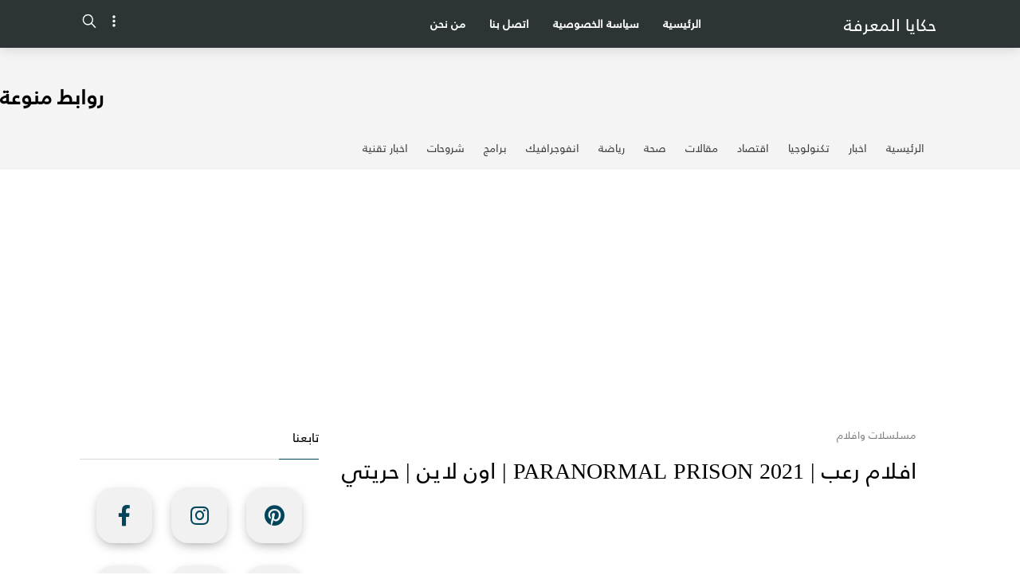

--- FILE ---
content_type: text/html; charset=UTF-8
request_url: https://a.algomhuriaalyoum.com/2021/01/paranormal-prison-2021.html
body_size: 101473
content:
<!DOCTYPE html>
<HTML>
<!--<head>
<link href='https://www.blogger.com/static/v1/widgets/466517130-widget_css_bundle_rtl.css' rel='stylesheet' type='text/css'/>
<style type='text/css'>@font-face{font-family:'Roboto';font-style:normal;font-weight:400;font-stretch:100%;font-display:swap;src:url(//fonts.gstatic.com/s/roboto/v49/KFOMCnqEu92Fr1ME7kSn66aGLdTylUAMQXC89YmC2DPNWubEbVmZiAr0klQmz24O0g.woff2)format('woff2');unicode-range:U+0460-052F,U+1C80-1C8A,U+20B4,U+2DE0-2DFF,U+A640-A69F,U+FE2E-FE2F;}@font-face{font-family:'Roboto';font-style:normal;font-weight:400;font-stretch:100%;font-display:swap;src:url(//fonts.gstatic.com/s/roboto/v49/KFOMCnqEu92Fr1ME7kSn66aGLdTylUAMQXC89YmC2DPNWubEbVmQiAr0klQmz24O0g.woff2)format('woff2');unicode-range:U+0301,U+0400-045F,U+0490-0491,U+04B0-04B1,U+2116;}@font-face{font-family:'Roboto';font-style:normal;font-weight:400;font-stretch:100%;font-display:swap;src:url(//fonts.gstatic.com/s/roboto/v49/KFOMCnqEu92Fr1ME7kSn66aGLdTylUAMQXC89YmC2DPNWubEbVmYiAr0klQmz24O0g.woff2)format('woff2');unicode-range:U+1F00-1FFF;}@font-face{font-family:'Roboto';font-style:normal;font-weight:400;font-stretch:100%;font-display:swap;src:url(//fonts.gstatic.com/s/roboto/v49/KFOMCnqEu92Fr1ME7kSn66aGLdTylUAMQXC89YmC2DPNWubEbVmXiAr0klQmz24O0g.woff2)format('woff2');unicode-range:U+0370-0377,U+037A-037F,U+0384-038A,U+038C,U+038E-03A1,U+03A3-03FF;}@font-face{font-family:'Roboto';font-style:normal;font-weight:400;font-stretch:100%;font-display:swap;src:url(//fonts.gstatic.com/s/roboto/v49/KFOMCnqEu92Fr1ME7kSn66aGLdTylUAMQXC89YmC2DPNWubEbVnoiAr0klQmz24O0g.woff2)format('woff2');unicode-range:U+0302-0303,U+0305,U+0307-0308,U+0310,U+0312,U+0315,U+031A,U+0326-0327,U+032C,U+032F-0330,U+0332-0333,U+0338,U+033A,U+0346,U+034D,U+0391-03A1,U+03A3-03A9,U+03B1-03C9,U+03D1,U+03D5-03D6,U+03F0-03F1,U+03F4-03F5,U+2016-2017,U+2034-2038,U+203C,U+2040,U+2043,U+2047,U+2050,U+2057,U+205F,U+2070-2071,U+2074-208E,U+2090-209C,U+20D0-20DC,U+20E1,U+20E5-20EF,U+2100-2112,U+2114-2115,U+2117-2121,U+2123-214F,U+2190,U+2192,U+2194-21AE,U+21B0-21E5,U+21F1-21F2,U+21F4-2211,U+2213-2214,U+2216-22FF,U+2308-230B,U+2310,U+2319,U+231C-2321,U+2336-237A,U+237C,U+2395,U+239B-23B7,U+23D0,U+23DC-23E1,U+2474-2475,U+25AF,U+25B3,U+25B7,U+25BD,U+25C1,U+25CA,U+25CC,U+25FB,U+266D-266F,U+27C0-27FF,U+2900-2AFF,U+2B0E-2B11,U+2B30-2B4C,U+2BFE,U+3030,U+FF5B,U+FF5D,U+1D400-1D7FF,U+1EE00-1EEFF;}@font-face{font-family:'Roboto';font-style:normal;font-weight:400;font-stretch:100%;font-display:swap;src:url(//fonts.gstatic.com/s/roboto/v49/KFOMCnqEu92Fr1ME7kSn66aGLdTylUAMQXC89YmC2DPNWubEbVn6iAr0klQmz24O0g.woff2)format('woff2');unicode-range:U+0001-000C,U+000E-001F,U+007F-009F,U+20DD-20E0,U+20E2-20E4,U+2150-218F,U+2190,U+2192,U+2194-2199,U+21AF,U+21E6-21F0,U+21F3,U+2218-2219,U+2299,U+22C4-22C6,U+2300-243F,U+2440-244A,U+2460-24FF,U+25A0-27BF,U+2800-28FF,U+2921-2922,U+2981,U+29BF,U+29EB,U+2B00-2BFF,U+4DC0-4DFF,U+FFF9-FFFB,U+10140-1018E,U+10190-1019C,U+101A0,U+101D0-101FD,U+102E0-102FB,U+10E60-10E7E,U+1D2C0-1D2D3,U+1D2E0-1D37F,U+1F000-1F0FF,U+1F100-1F1AD,U+1F1E6-1F1FF,U+1F30D-1F30F,U+1F315,U+1F31C,U+1F31E,U+1F320-1F32C,U+1F336,U+1F378,U+1F37D,U+1F382,U+1F393-1F39F,U+1F3A7-1F3A8,U+1F3AC-1F3AF,U+1F3C2,U+1F3C4-1F3C6,U+1F3CA-1F3CE,U+1F3D4-1F3E0,U+1F3ED,U+1F3F1-1F3F3,U+1F3F5-1F3F7,U+1F408,U+1F415,U+1F41F,U+1F426,U+1F43F,U+1F441-1F442,U+1F444,U+1F446-1F449,U+1F44C-1F44E,U+1F453,U+1F46A,U+1F47D,U+1F4A3,U+1F4B0,U+1F4B3,U+1F4B9,U+1F4BB,U+1F4BF,U+1F4C8-1F4CB,U+1F4D6,U+1F4DA,U+1F4DF,U+1F4E3-1F4E6,U+1F4EA-1F4ED,U+1F4F7,U+1F4F9-1F4FB,U+1F4FD-1F4FE,U+1F503,U+1F507-1F50B,U+1F50D,U+1F512-1F513,U+1F53E-1F54A,U+1F54F-1F5FA,U+1F610,U+1F650-1F67F,U+1F687,U+1F68D,U+1F691,U+1F694,U+1F698,U+1F6AD,U+1F6B2,U+1F6B9-1F6BA,U+1F6BC,U+1F6C6-1F6CF,U+1F6D3-1F6D7,U+1F6E0-1F6EA,U+1F6F0-1F6F3,U+1F6F7-1F6FC,U+1F700-1F7FF,U+1F800-1F80B,U+1F810-1F847,U+1F850-1F859,U+1F860-1F887,U+1F890-1F8AD,U+1F8B0-1F8BB,U+1F8C0-1F8C1,U+1F900-1F90B,U+1F93B,U+1F946,U+1F984,U+1F996,U+1F9E9,U+1FA00-1FA6F,U+1FA70-1FA7C,U+1FA80-1FA89,U+1FA8F-1FAC6,U+1FACE-1FADC,U+1FADF-1FAE9,U+1FAF0-1FAF8,U+1FB00-1FBFF;}@font-face{font-family:'Roboto';font-style:normal;font-weight:400;font-stretch:100%;font-display:swap;src:url(//fonts.gstatic.com/s/roboto/v49/KFOMCnqEu92Fr1ME7kSn66aGLdTylUAMQXC89YmC2DPNWubEbVmbiAr0klQmz24O0g.woff2)format('woff2');unicode-range:U+0102-0103,U+0110-0111,U+0128-0129,U+0168-0169,U+01A0-01A1,U+01AF-01B0,U+0300-0301,U+0303-0304,U+0308-0309,U+0323,U+0329,U+1EA0-1EF9,U+20AB;}@font-face{font-family:'Roboto';font-style:normal;font-weight:400;font-stretch:100%;font-display:swap;src:url(//fonts.gstatic.com/s/roboto/v49/KFOMCnqEu92Fr1ME7kSn66aGLdTylUAMQXC89YmC2DPNWubEbVmaiAr0klQmz24O0g.woff2)format('woff2');unicode-range:U+0100-02BA,U+02BD-02C5,U+02C7-02CC,U+02CE-02D7,U+02DD-02FF,U+0304,U+0308,U+0329,U+1D00-1DBF,U+1E00-1E9F,U+1EF2-1EFF,U+2020,U+20A0-20AB,U+20AD-20C0,U+2113,U+2C60-2C7F,U+A720-A7FF;}@font-face{font-family:'Roboto';font-style:normal;font-weight:400;font-stretch:100%;font-display:swap;src:url(//fonts.gstatic.com/s/roboto/v49/KFOMCnqEu92Fr1ME7kSn66aGLdTylUAMQXC89YmC2DPNWubEbVmUiAr0klQmz24.woff2)format('woff2');unicode-range:U+0000-00FF,U+0131,U+0152-0153,U+02BB-02BC,U+02C6,U+02DA,U+02DC,U+0304,U+0308,U+0329,U+2000-206F,U+20AC,U+2122,U+2191,U+2193,U+2212,U+2215,U+FEFF,U+FFFD;}</style>
<link href='https://www.blogger.com/dyn-css/authorization.css?targetBlogID=7780213168521241960&amp;zx=b2a17ac6-6710-473a-86af-b3ed0efe218c' media='none' onload='if(media!=&#39;all&#39;)media=&#39;all&#39;' rel='stylesheet'/><noscript><link href='https://www.blogger.com/dyn-css/authorization.css?targetBlogID=7780213168521241960&amp;zx=b2a17ac6-6710-473a-86af-b3ed0efe218c' rel='stylesheet'/></noscript>
<meta name='google-adsense-platform-account' content='ca-host-pub-1556223355139109'/>
<meta name='google-adsense-platform-domain' content='blogspot.com'/>

<!-- data-ad-client=ca-pub-9391672603715213 -->

</head>-->
<head>
<script async='async' data-ad-client='ca-pub-6278660464319304' src='https://pagead2.googlesyndication.com/pagead/js/adsbygoogle.js'></script>
<link href='https://cdnjs.cloudflare.com/ajax/libs/font-awesome/5.11.2/css/all.min.css' rel='stylesheet'/>
<script src='//ajax.googleapis.com/ajax/libs/jquery/2.1.4/jquery.min.js'></script>
<!-- [ Meta Tag SEO ] -->
<meta charset='utf-8'/>
<meta content='width=device-width, initial-scale=1' name='viewport'/>
<meta content='blogger' name='generator'/>
<meta content='text/html; charset=UTF-8' http-equiv='Content-Type'/>
<link href="https://www.blogger.com/openid-server.g" rel='openid.server' />
<link href='https://a.algomhuriaalyoum.com/' rel='openid.delegate'/>
<link href='https://a.algomhuriaalyoum.com/2021/01/paranormal-prison-2021.html' rel='canonical'/>
<title>افلام رعب | PARANORMAL PRISON 2021 | اون لاين | حريتي - حكايا المعرفة</title>
<meta content='' name='description'/>
<script type='application/ld+json'>{ "@context": "http://schema.org", "@type": "WebSite", "url": "https://a.algomhuriaalyoum.com/", "potentialAction": { "@type": "SearchAction", "target": "https://a.algomhuriaalyoum.com/?q={search_term}", "query-input": "required name=search_term" } }</script>
<meta content='افلام رعب | PARANORMAL PRISON 2021 | اون لاين | حريتي, حكايا المعرفة: افلام رعب | PARANORMAL PRISON 2021 | اون لاين | حريتي, حكايا المعرفة' name='keywords'/>
<link href='https://a.algomhuriaalyoum.com/feeds/posts/default' rel='alternate' title='حكايا المعرفة - Atom' type='application/atom+xml'/>
<link href='https://a.algomhuriaalyoum.com/feeds/posts/default?alt=rss' rel='alternate' title='حكايا المعرفة - RSS' type='application/rss+xml'/>
<link href="https://www.blogger.com/feeds/7780213168521241960/posts/default" rel='alternate' title='حكايا المعرفة - Atom' type='application/atom+xml' />
<link href='https://a.algomhuriaalyoum.com/2021/01/paranormal-prison-2021.html' hreflang='x-default' rel='alternate'/>
<link href='/favicon.ico' rel='icon' type='image/x-icon'/>
<meta content='Egypt' name='geo.placename'/>
<meta content='EHab Zayn' name='Author'/>
<meta content='general' name='rating'/>
<meta content='id' name='geo.country'/>
<!-- [ Social Media Meta Tag ] -->
<meta content='افلام رعب | PARANORMAL PRISON 2021 | اون لاين | حريتي' property='og:title'/>
<meta content='https://a.algomhuriaalyoum.com/2021/01/paranormal-prison-2021.html' property='og:url'/>
<meta content='article' property='og:type'/>
<meta content='حكايا المعرفة' property='og:site_name'/>
<meta content='' property='og:description'/>
<meta content='https://horrorbrains.com/wp-content/uploads/2020/12/Paranormal-Prison-2021-Poster.jpg' property='og:image'/>
<meta content='https://www.facebook.com/mrarabkoblog' property='article:author'/>
<meta content='https://www.facebook.com/mrarabkoblog' property='article:publisher'/>
<meta content='en_US' property='og:locale'/>
<meta content='en_GB' property='og:locale:alternate'/>
<meta content='id_ID' property='og:locale:alternate'/>
<meta content='summary' name='twitter:card'/>
<meta content='حكايا المعرفة: افلام رعب | PARANORMAL PRISON 2021 | اون لاين | حريتي' name='twitter:title'/>
<meta content='mrarabko' name='twitter:site'/>
<meta content='mrarabko' name='twitter:creator'/>
<meta content='summary_large_image' name='twitter:card'/>
<style type="text/css"><!-- /*<style id='page-skin-1' type='text/css'><!--
#wrapper{width:1024px;display:block;background:transparent;}
#header,#outer,#footer{width:100%;display:block;position: relative;margin: auto;}
#header{background:#2d3436;}
#footer{background:#2d3436;}
#header-menu{width:100%;display:block;padding:0;}
#blogbar{width:65%;display:inline-block;}
#sidebar{width:35%;display:inline-block;float:left}
#footer-widget{width:100%}
.share-container{height:initial;position:relative}
.setting-container{display:none}
<Group description="Komentar Baru Blogger (Contempo, Soho, Emporio, Notable)">
<Variable name="body.background" description="Body Background" type="background" color="#dddfe2" default="#dddfe2 none repeat scroll top left"/>
<Variable name="body.font" description="Font" type="font" default="normal 400 14px Roboto, Arial, sans-serif"/>
<Variable name="body.text.color" description="Text Color" type="color" default="#1d2129"/>
<Variable name="body.text.font" description="1" type="font" default="normal 400 14px Arial,sans-serif"/>
<Variable name="posts.background.color" description="2" type="color" default="#fff"/>
<Variable name="body.link.color" description="3" type="color" default="#00455b"/>
<Variable name="body.link.visited.color" description="4" type="color" default="#00455b"/>
<Variable name="body.link.hover.color" description="5" type="color" default="#1d2129"/>
<Variable name="blog.title.font" description="6" type="font" default="normal 400 14px Roboto,Arial,sans-serif"/>
<Variable name="blog.title.color" description="7" type="color" default="#fff"/>
<Variable name="header.icons.color" description="8" type="color" default="#fff"/>
<Variable name="tabs.font" description="9" type="font" default="normal 400 14px Roboto,Arial,sans-serif"/>
<Variable name="tabs.color" description="10" type="color" default="#ddd"/>
<Variable name="tabs.selected.color" description="11" type="color" default="#fff"/>
<Variable name="tabs.overflow.background.color" description="12" type="color" default="#fff"/>
<Variable name="tabs.overflow.color" description="13" type="color" default="#1d2129"/>
<Variable name="tabs.overflow.selected.color" description="14" type="color" default="#1d2129"/>
<Variable name="posts.title.color" description="15" type="color" default="#1d2129"/>
<Variable name="posts.title.font" description="16" type="font" default="normal 400 14px Roboto,Arial,sans-serif"/>
<Variable name="posts.text.font" description="17" type="font" default="normal 400 14px Roboto,Arial,sans-serif"/>
<Variable name="posts.text.color" description="18" type="color" default="#1d2129"/>
<Variable name="posts.icons.color" description="19" type="color" default="#1d2129"/>
<Variable name="labels.background.color" description="20" type="color" default="#00455b"/>
</Group>*/
--></style>
<style>
/*
Blogger Template Style
Name		: Fletro
Version		: 4.0 (Februari 2019)
Clonner	    : Me
*/






.snip1535 {
  background: #2d3436;
  border: none;
  color: #ffffff;
  cursor: pointer;
  display: inline-block;
  font-family: helvetica;
  font-size: 1em;
  font-size: 22px;
  line-height: 1em;
  margin: 15px 40px;
  outline: none;
  padding: 12px 40px 10px;
  position: relative;
  text-transform: uppercase;
  font-weight: 700;
}
.snip1535:before,
.snip1535:after {
  border-color: transparent;
  -webkit-transition: all 0.25s;
  transition: all 0.25s;
  border-style: solid;
  border-width: 0;
  content: "";
  height: 24px;
  position: absolute;
  width: 24px;
}
.snip1535:before {
  border-color: #c47135;
  border-right-width: 2px;
  border-top-width: 2px;
  right: -5px;
  top: -5px;
}
.snip1535:after {
  border-bottom-width: 2px;
  border-color: #c47135;
  border-left-width: 2px;
  bottom: -5px;
  left: -5px;
}
.snip1535:hover,
.snip1535.hover {
  background-color: #c47135;
}
.snip1535:hover:before,
.snip1535.hover:before,
.snip1535:hover:after,
.snip1535.hover:after {
  height: 100%;
  width: 100%;
}




/* Footer Wave Animations */ #footer .wave-animation{-webkit-transform:rotate(180deg);-moz-transform:rotate(180deg);transform:rotate(180deg);bottom:initial;top:0;height:5em}#footer{padding-top:45px} /* Wave Animations */ .wave-animation{display:block;width:100%;height:8em;max-height:100vh;margin:0;position:absolute;bottom:-10px}.wave-bg > use {-webkit-animation: move-forever 20s linear infinite;animation: move-forever 20s linear infinite;}.wave-bg > use:nth-child(1) {animation-delay: -2s;}.wave-bg > use:nth-child(2) {animation-delay: -2s; animation-duration: 10s;}.wave-bg > use:nth-child(3) {animation-delay: -4s; animation-duration: 8s;}@-webkit-keyframes move-forever{0%{transform: translate(-90px, 0%);}100%{transform: translate(85px, 0%)}}@keyframes move-forever{0%{transform: translate(-90px, 0%);}100%{transform: translate(85px, 0%)}}

.post h3{
background-color:#eee;
display:block;
margin:20px 0;
min-height:40px;
line-height: 41px;
font-size: 18px;
padding:0 10px
}
.post h4{
background-color: #eee;
display: block;
margin: 20px 0;
min-height: 40px;
line-height: 41px;
padding: 0 10px;
}


.middle{
width: 100%;
text-align: center;
}
.middle a {
color:#00455b;
}
.btn{
display: inline-block;
width: 70px;
height: 70px;
background: #f1f1f1;
margin: 10px;
border-radius: 30%;
box-shadow: 0 5px 15px -5px #00000070;
color: #3498db;
overflow: hidden;
position: relative;
}
.btn i{
line-height: 70px;
font-size: 26px;
transition: 0.2s linear;
}
.btn:hover i{
transform: scale(1.3);
color: #f1f1f1;
}
.btn::before{
content: "";
position: absolute;
width: 120%;
height: 120%;
background: linear-gradient(to right, #ee0979, #ff6a00);
transform: rotate(45deg);
left: -110%;
top: 90%;
}
.btn:hover::before{
animation: aaa 0.7s 1;
top: -10%;
left: -10%;
}
@keyframes aaa {
0%{
left: -110%;
top: 90%;
}50%{
left: 10%;
top: -30%;
}100%{
top: -10%;
left: -10%;
}
}




@font-face {
font-family: 'helvetica';
src: local('Frutiger LT Arabic 55 Roman'), local('FrutigerLTArabic-55Roman'),
url([data-uri]) format('woff2'),
url([data-uri]) format('woff'),
url('hinted-subset-FrutigerLTArabic-55Roman.ttf') format('truetype');
font-weight: normal;
font-style: normal;
}

/* Font */
@font-face {font-family:'EB Garamond';font-display:swap;font-style:normal;font-weight:400;src:local('EB Garamond Regular'),local('EBGaramond-Regular'),url(https://fonts.gstatic.com/s/ebgaramond/v9/SlGUmQSNjdsmc35JDF1K5GR1SDk.woff2) format('woff2'),url(https://fonts.gstatic.com/s/ebgaramond/v9/SlGUmQSNjdsmc35JDF1K5GR1SD8.woff) format('woff')}

/* Main Elemen */
*,:after,:before{-webkit-box-sizing:border-box;box-sizing:border-box}
html{scroll-behavior:smooth;}
body{vertical-align:baseline;outline:0;margin:0;padding:0!important;width:100%;font-family:helvetica;color:#000;position:relative;overflow-x:hidden!important;font-size:16px;scroll-behavior:smooth;}
a{-webkit-transition:all .3s ease;transition:all .3s ease;color:#00455b;text-decoration:none}
a:active,a:hover{color:#292f3d}
h1,h2,h3,h4,h5,h6{margin:0 0 0.6em;font-weight:600}
h1{font-size:1.8rem}
h2{font-size:1.6rem}
h3{font-size:1.4rem}
h4{font-size:1.2rem}
h5{font-size:1rem}
h6{font-size:0.9rem}
ul{list-style:none}
.clear{width:100%;display:block;margin:0;padding:0;float:none;clear:both;}
table{border-spacing:0}
iframe{width:100%;border:0!important}
input,button,select,textarea{font:inherit;font-size:100%;color:inherit;line-height:normal;vertical-align:baseline}

/* Main Container */
#wrapper{width:100%;margin:0 auto;background:#fff;overflow:hidden}
#header{width:100%;position:fixed;top:0;left:0;right:0;background:#2d3436;;box-shadow:0 4px 12px 0 rgba(0,0,0,.1);-webkit-transition: all .3s ease;transition: all .3s ease;z-index:50}
#outer{width:100%;position:relative;left:0;padding:0 0 35px;margin:0 auto;z-index:3;-webkit-transition: all .3s ease .2s;transition: all .3s ease .2s;}
#sidebar{}
#footer{position:relative;background:#2d3436;;z-index:2}
.main-container{margin:0 auto;width:90%;max-width:1080px}

/* Header */
#header-container{height:60px;position:relative;}
#header-widget,#header-widget .widget{height:100%;display:inline-block;position:relative;float: right;}
#header-inner{display:table;height:100%;min-height:60px}
#header-inner h1,#header-inner h2{display:table-cell;vertical-align:middle;font-size:22px;font-family:helvetica;font-weight:400}
#header-inner a{display:inline-block;position:relative;margin-right:5px;color:#fff}
#header-inner img{max-height:35px!important}
#header-inner .header-description{display:none}
/* Header Scroll Effect */
#header[style="top: -60px;"],#header[style="top: -60px;"] #Search-container{top:-65px}
#header[style="top: -60px;"] + #header-menu + #outer + #share-container + #footer + #backtop,#header[style="top: -60px;"] + #outer + #share-container + #footer + #backtop,#header[style="top: -60px;"] + #header-menu + #outer + #share-container + .share-thisPost + #footer + #backtop,#header[style="top: -60px;"] + #header-menu + #outer + #share-container + .share-thisPost{bottom:20px}
#header[style="top: -60px;"] + #header-menu + #outer + #share-container.active + .share-thisPost{bottom:20px}
/* Header Search */
#Search-container{width:100%;height:60px;position:fixed;top:0;left:0;background:#fff;z-index:-1;-webkit-transition:all .5s ease-in-out .2s;transition:all .5s ease-in-out .2s;opacity:0}
#search-form{display:table;position:relative}
#search-form button{cursor:pointer;position:absolute;top:13.5px;right:22.5px;display:table-cell;vertical-align:middle;height:35px;padding:0;border:0;outline:0;background:transparent;z-index:3;opacity:0;visibility:hidden;-webkit-transition:all .2s ease-in-out .2s;transition:all .2s ease-in-out .2s;}
#search-form button svg{display:inline-block;width:22.5px;height:22.5px;fill:rgba(0,0,0,.7);text-align:right;}
#search-form input[type=text]{width:100%;height:60px;display:block;position:relative;padding:15px 0;margin:0;background:transparent;z-index:3;outline:0;border:0;border-radius:50px;color:rgba(0,0,0,.7);font-size:14px;font-weight:600;direction: rtl;}
#search-form .full-close{top:60px;background:rgba(0,0,0,.35)}
/* Search Active */
#header.show[style="top: -60px;"],#header.active[style="top: -60px;"],#header.show[style="top: -60px;"] #Search-container{top:0!important}
#header.show #Search-container{z-index:3;opacity:1}
#header.show button,#header.show #search-form .full-close{opacity:1;visibility:visible}
#header.show button{left:0;top:15px}
#header.show .header-nav .navSearch{opacity:0;right:-22.5px;-webkit-transition:all .2s ease-in-out .2s;transition:all .2s ease-in-out .2s;}
/* Header Nav */ .header-nav{height:60px;-webkit-transition:all .1s ease;transition:all .1s ease;display:none;position:absolute;top:0;padding:15px 0;z-index:2}
.header-nav.right{left:0;display:table;z-index:0}
.header-nav.left{left:53px}
.header-nav .navSearch{right:0;-webkit-transition:all .2s ease-in-out .2s;transition:all .2s ease-in-out .2s;}
.header-nav label{position:relative;cursor:pointer;vertical-align:middle;display:table-cell;width:22.5px;-webkit-transition:all .5s ease;transition:all .5s ease;color:#fff;fill:#fff;text-align:right}
.header-nav label:hover{color:rgba(0,0,0,.8);fill:rgba(0,0,0,.8)}
.header-nav label.navHam i{background-color:#fff;display:block;width:100%;height:2px;margin:4px 0;-webkit-transition:all .5s ease;transition:all .5s ease;}
.header-nav label.navHam i:nth-child(2){width:60%;margin:0}
.header-nav label.navHam i:nth-child(3){width:80%}
.header-nav label svg{width:22.5px;height:22.5px}
/* Input Effect */
.canvas-menu,.canvas-share,.widget-slide,.set-menu{display:none}
.full-close{display:block;position:fixed;top:0;left:0;width:100%;height:100%;visibility:hidden;opacity:0;z-index:2;-webkit-transition:all .2s ease-in-out .2s;transition:all .2s ease-in-out .2s;}
/* Menu Container */ 
.menu-container{display:block;position:absolute;top:0;right:25%;height:100%;-webkit-transition:all .2s ease;transition:all .2s ease;z-index:1;}
.menu-container .widget{height:100%}
.menu-container .full-close{background:rgba(0,0,0,.35)}
.menu-container ul{list-style:none;margin:0;padding:0 15px 0 0;width:100%;height:100%;display:table;font-family:helvetica;font-size:14px;position:relative;}
.menu-container ul li{display:table-cell;vertical-align:middle;position:relative;padding:0;-webkit-transition:all .6s ease-in-out;transition:all .6s ease-in-out;margin:0;}
.menu-container ul li:nth-child(2){-webkit-transition:all .7s ease-in-out;transition:all .7s ease-in-out}
.menu-container ul li:nth-child(3){-webkit-transition:all .8s ease-in-out;transition:all .8s ease-in-out}
.menu-container ul li:nth-child(4){-webkit-transition:all .9s ease-in-out;transition:all .9s ease-in-out}
.menu-container ul li:nth-child(5){-webkit-transition:all 1.0s ease-in-out;transition:all 1.0s ease-in-out}
.menu-container ul li:nth-child(6){-webkit-transition:all 1.1s ease-in-out;transition:all 1.1s ease-in-out}
.menu-container ul li:nth-child(7){-webkit-transition:all 1.2s ease-in-out;transition:all 1.2s ease-in-out}
.menu-container ul li:nth-child(8){-webkit-transition:all 1.3s ease-in-out;transition:all 1.3s ease-in-out}
.menu-container ul li:nth-child(9){-webkit-transition:all 1.4s ease-in-out;transition:all 1.4s ease-in-out}
.menu-container ul li:hover{background:rgba(64,64,64,0.1)}
.menu-container ul li:hover label .icon:before{-webkit-transform:rotate(180deg);transform:rotate(180deg)}
.menu-container ul li a,.menu-container ul li label{color:#fff;display:inline-block;padding:10px 15px;font-weight:600}
.menu-container ul li a:hover,.menu-container ul li label:hover{color:#414141;}
.menu-container ul li label .icon:before{width:15px;height:15px;top:3px;-webkit-transition:all 0.2s ease-in-out;transition:all 0.2s ease-in-out;}
/* Menu Container (Dropdown) */
.menu-container ul ul{width:initial;height:initial;display:block;position:absolute;top:50px;padding:0;background:rgba(248,248,248,.98);font-size:13px;font-weight:400;box-shadow:0 2px 10px 0 rgba(72,73,121,0.25);border-radius:0 0 5px 5px;-webkit-transition:all 0.2s ease-in-out .1s;transition:all 0.2s ease-in-out .1s;opacity:0;visibility:hidden;overflow:hidden}
.menu-container li li{display:block;}
.menu-container li li a{color:rgba(0,0,0,.5);font-weight:400;white-space:nowrap}
.menu-container li:hover ul{top:60px;opacity:1;visibility:visible}
/* Header Menu */
#header-menu{display:block;position:relative;padding:65px 0 0;background:#f4f4f4;overflow:hidden;z-index:2;top:0}
.header-service{display:block;white-space:nowrap;padding:0;font-size:14px;list-style:none;direction: rtl;}
.header-service li{display:inline-block;vertical-align:top}
.header-service li a{color:#414141;display:inline-block;position:relative;margin-right:20px;padding:12px 0;border-bottom:2px solid transparent}
.header-service li a:hover{color:#00455b;border-color:#00455b}
/* Setting Menu */
.setting-container{display:inline-block;position:absolute;top:30px;left:0;padding:10px 0 0;background:rgba(255,255,255,.98);color:rgba(0,0,0,.7);font-size:13px;border-radius:5px;box-shadow:0 2px 10px 0 rgba(72,73,121,0.25);z-index:10;-webkit-transition:all .3s ease;transition:all .3s ease;opacity:0;visibility:hidden;}
.setting-container .setting{display:block;position:relative;padding:5px 15px;color:rgba(0,0,0,.5);z-index:3}
.setting-container .full-close{z-index:2}
.setting-container ul{position:relative;margin:0;padding:0;z-index:3}
.setting-container li{padding:0;display:block;position:relative}
.setting-container li:last-child label{padding-bottom:15px}
.setting-container li label{display:table;width:220px;padding:10px 15px;-webkit-transition:all .3s ease;transition:all .3s ease;cursor:pointer;}
.setting-container li label:hover{background:#fafafa;}
.setting-container li input,.menu-container ul li input{display:none}
.setting-container li label svg{display:table-cell;vertical-align:middle;font-size:20px;width:25px;height:20px;padding-right:5px;fill:rgba(0,0,0,.6)}
.setting-container li label span{display:table-cell;vertical-align:middle;width:100%}
.setting-container li label .toggle-switch{display:inline-block;position:absolute;top:17px;right:15px;width:30px;height:10px;border-radius:5px;background:#ddd;-webkit-transition:all .4s ease;transition:all .4s ease;}
.setting-container li label .toggle-switch:before{content:'';display:block;position:absolute;top:-3.5px;width:17px;height:17px;border-radius:50%;background:#ebeced;-webkit-transition:all .4s ease;transition:all .4s ease;}
/* Setting Menu Active */
.set-menu:checked + .canvas-menu + #wrapper .setting-container,.set-menu:checked + .canvas-menu + #wrapper .setting-container .full-close{opacity:1;visibility:visible}
.set-menu:checked + .canvas-menu + #wrapper .setting-container{top:15px}
.set-menu:checked + .canvas-menu + #wrapper #header[style="top: -60px;"]{top:0!important}
.setting-container li input:checked + label .toggle-switch:before{background:#00455b;margin-left:13px}

/*Landing Page */
#landing-top{margin-bottom:0px}
.landing-page{width:90%;max-width:1080px;margin:0 auto;padding:20px 0 20px}

/* Blogbar Article */
#blogbar{width:calc(100% - 300px);display:inline-block;position:relative;padding:0 30px 0 12px;direction: rtl;}
/* Post */
.post{display:table;position:relative;width:100%;margin:0 0 25px;padding:0 0 25px;border-bottom:1px solid rgba(0,0,0,.05)}
.post-image{width:230px;max-width:230px;display:table-cell;vertical-align:top;border-radius:3px;overflow:hidden;}
.post-image a{min-height:120px;max-height:150px;display:block;border-radius:3px;background:#f1f1f0;font-size:10px;text-align:center;color:transparent;overflow:hidden}
.post-image img{display:block;max-height:150px;}
.post-content{display:table-cell;vertical-align:top;font-size:14px;padding-right:25px}
.post-title{display:block;margin:0 0 15px;}
.post-title h2,.post-title h3{margin:0;font-size:18px;font-weight:600;font-family: helvetica;}
.post-title a{color:#292828}
.post-title a:hover{color:rgba(234,74,56,.98)}
.post-snippet,.post-content p{margin:0;color:rgba(0,0,0,.6);font-family:helvetica;line-height:20px}
.post-labels{margin:12px 0 0;font-size:13px;position:relative;z-index:2}
.post-labels a{color:rgba(0,0,0,.84)}
.post-labels a:hover{text-decoration:underline}
.post-date{margin-top:5px;font-size:11px;color:rgba(0,0,0,.6)}
.post-timestamp{display:inline-block;margin-right:5px}
.post-timestamp:after{content:'\00b7';display:inline-block;margin-left:5px}
.comments-bubble{color:#414141}
.comments-bubble:hover{text-decoration:underline}
/* Post Unggulan */
.post-summary{padding:0 25px 0 0;background:rgba(255,255,255,.98);border:0;border-radius:5px;box-shadow:0 1px 7px 0 rgba(72,73,121,0.15)}
.post-summary:after{content:'';display:block;width:140px;height:120px;background:rgba(0,0,0,.025);position:absolute;right:0;bottom:0;border-radius:120px 0 5px 0;}
.post-summary .post-image{border-radius:5px 0 0 5px}
.post-summary .post-image a{max-height:140px;border-radius:5px 0 0 5px}
.post-summary .post-image img{max-width:initial;max-height:140px}
.post-summary .post-content{position:relative;vertical-align:middle;z-index:2}
/* Post Navigation */
.blog-navigation{text-align:center}
.blog-navigation span,.blog-navigation a{height:33px;display:inline-block;padding:8px 10px;font-size:13px;margin:0 3px 5px;border-radius:3px;background:rgba(0,0,0,.08);cursor:pointer;vertical-align:middle;}
.blog-navigation .current,.blog-navigation a{width:35px}
.blog-navigation .pages{font-size:12px}
.blog-navigation .current{background: rgba(0,0,0,.15)}
.blog-navigation a{color:#00455b}
.blog-navigation a:hover{color:rgba(0,0,0,.4);background:rgba(0,0,0,.1)}
.blog-navigation .next-post, .blog-navigation .prev-post{padding:5px 7.5px;}
.blog-navigation .next-post .icon::before{transform:rotate(-90deg)}
.blog-navigation .prev-post .icon::before{transform:rotate(90deg)}
.blog-pager{margin:0;padding:0}
.blog-pager li.prev{display:inline-block;float:right}
.blog-pager a{display:inline-block;padding:8px 35px 8px 15px;border:1px solid rgba(0,0,0,.4);border-radius:50px;font-size:14px;position:relative;color:rgba(0,0,0,.6);fill:rgba(0,0,0,.6)}
.blog-pager a:hover{fill:rgba(234,74,56,.98);color:rgba(234,74,56,.98);border-color:rgba(234,74,56,.98)}
.blog-pager a svg{width:25px;position:absolute;right:8px;top:5px}
.blog-pager li.next{display:inline-block}
.blog-pager li.next a{padding:8px 15px 8px 35px}
.blog-pager li.next a svg{left:8px;right:initial}
.blog-pager li:last-child{width:100%;float:none}
/* Post Ads */
.post-topAds,.post-midAds,.post-botAds{padding:20px 0}
.post-topAds{padding:20px 0 0}
/* Post Heading and Entry */
.post .post-entry{line-height:25px}
.post-entry h2,.post-entry h3,.post-entry h4,.post-entry h5,.post-entry h6{font-family:helvetica;;font-weight:400;margin:0 0 25px;line-height:normal}
.post-entry h3{color:#000}
/* Post Blockquote */
.post blockquote{font-size:17px;font-weight:300;border-right:5px solid #00455b;padding:0 20px}

.post blockquote i{font-style:normal!important}
/* Post List */
.post-entry ul,.post-entry ol{list-style:disc;margin:10px 0 0;padding-left:24px}
.post-entry ol{list-style:decimal}
.post-entry li{padding-left:10px}
/* Post Image */
.post-entry img{display:block;max-width:100%} .post .separator{text-align:center}
/* Post Button */
.post .button{display:inline-block;margin:15px 15px 0 0;padding:6px 20px 6px 15px;border:1px solid rgba(0,0,0,.5);font-size:13px;color:rgba(0,0,0,.7);border-radius:30px;cursor:pointer;}
.post .button:hover{background-color:#00455b;border-color:#00455b;color:#fff}
.post .button i{display:table-cell;vertical-align:middle;position:relative;padding-right:10px;font-size:20px;color:rgba(0,0,0,.4);-webkit-transition: all 0.3s ease;transition: all 0.3s ease}
.post .button span{display:table-cell;vertical-align:middle;max-width:280px;white-space:nowrap;overflow:hidden;text-overflow:ellipsis}

/* Sidebar and Footer Widget */
#sidebar{width:300px;display:inline-block;float:left;padding:0}
.widgetbar .widget{display:block;margin:0;font-size:14px;-webkit-transition: all .3s ease;transition: all .3s ease;}
.widgetbar .widget ul{margin:0;padding:0;list-style:disc}
.widgetbar h2, .FeaturedPost h2,.footer-widget h2{position:relative;display:block;padding:0 0 12px;margin:0 0 25px;font-size:16px;font-weight:400;border-bottom:1px solid rgba(0,0,0,.15);text-align: right;}
.widgetbar h2:before, .FeaturedPost h2:before,.footer-widget h2:before{content:'';position:absolute;right:0;bottom:-1px;background:#00455b;height:1px;width:50px;-webkit-transition:all .5s ease;transition:all .5s ease}
.widgetbar .widget-content{margin:0 0 35px}
/* Widget Post Unggulan */
.FeaturedPost{margin:0 0 25px;border-bottom:1px solid rgba(0,0,0,.05)}
/* Widget Profile */
.widget.Profile div{position:relative;padding:15px;background:rgba(255,255,255,.98);border-radius:5px;box-shadow:0 1px 8px 0 rgba(72,73,121,0.15);overflow:hidden}
.widget.Profile div:after{content:'';display:block;position:absolute;bottom:0;right:0;clear:both;width:110px;height:110px;background:rgba(0,0,0,.015);border-radius:110px 0 5px 0;}
.widget.Profile div a{display:inline-block;position:relative;float:right;margin-left:8px;z-index:2}
.widget.Profile div img{display:block;border-radius:50%}
.widget.Profile div .profile-image{width:80px;height:80px;border-radius:50%;background:rgba(0,0,0,.05)}
.widget.Profile div .profile-datablock{margin:0 0 10px}
.widget.Profile div .profile-data a{display:inline-block;float:none;margin:0 0 5px;font-weight:600}
.widget.Profile div .profile-textblock{margin:0;color:rgba(0,0,0,.6);font-size:11px}
.widget.Profile div a.profile-link{display:block;float:none;margin:0;font-size:12px}
/* Widget Label */
.widget.Label .label-size{display:inline-block;position:relative;margin:0 3px 5px 0;padding:8px 10px;border-radius:3px;background:rgba(0,0,0,.08);font-size:13px;}
.widget.Label .label-size a,.widget.Label .label-size span.label-name{display:block;padding-right:25px}
.widget.Label .label-size .label-count{display:inline-block;position:absolute;top:8px;right:10px}
.widget.Label .label-size:hover{background:rgba(0,0,0,.15)}
.widget.Label .label-size:hover a,.widget.Label .label-size:hover span.label-name{color:rgba(0,0,0,.4)}
.widget.Label ul{list-style:none;column-count:2;column-gap:10px}
.widget.Label li{position:relative;margin-bottom:10px;-webkit-column-break-inside:avoid;page-break-inside:avoid;break-inside:avoid;}
.widget.Label li:before{content:'';display:inline-block;vertical-align:top;width:18px;height:18px;position:absolute;top:0;left:0;background:url("data:image/svg+xml,<svg viewBox='0 0 512 512' xmlns='http://www.w3.org/2000/svg'><path d='M448 119c0-13.3-9.4-23-22.8-23H230.9c-2.8 0-4.3-.6-6.1-2.4l-22.5-22.5-.2-.2c-4.9-4.6-8.9-6.9-17.3-6.9H88.7C74.9 64 64 74.3 64 87v73h384v-41zM64 188h-8.3c-12.8 0-25.3 5.1-23.5 24.3C34 231.5 55.7 423 55.7 423c2.7 17.8 11.7 25 25 25h352.5c12.7 0 21-7.8 23-25 0 0 22.2-184.9 23.6-205.5 1.4-20.5-8.9-29.5-23.6-29.5H64z' fill='%23ea6d23'></path></svg>") no-repeat center center;}
.widget.Label li a,.widget.Label li span.label-name{display:inline-block;position:relative;padding:0 0 0 25px;z-index:2}
.widget.Label li span{display:inline-block;}
/* Widget Popular and Random Post */
.widget .popular-posts ul,.widget .random-posts ul{list-style:none}
.widget .popular-posts li,.widget .random-posts li{display:block;position:relative;padding:0 0 15px}
.widget .popular-posts li:last-child,.widget .random-posts li:last-child{padding:0}
.widget .popular-posts .item-content,.widget .random-posts .random-content{display:table-cell}
.widget .popular-posts .item-thumbnail,.widget .random-posts .random-thumbnail{width:72px;display:table-cell;vertical-align:top}
.widget .popular-posts .item-thumbnail a,.widget .popular-posts .item-thumbnail img,.widget .random-posts .random-thumbnail a,.widget .random-posts .random-thumbnail img{display:block;border-radius:3px}
.widget .popular-posts .item-thumbnail a,.widget .random-posts .random-thumbnail a{height:72px;width:72px;color:transparent;background:#f1f1f0}
.widget .popular-posts .item-context,.widget .random-posts .random-context{display:table-cell;padding-left:15px}
.widget .popular-posts .item-title a,.widget .random-posts .random-title a{display:block;color:#414141;font-size:14px;font-weight:600;transition:color .5s;-webkit-transition:color .5s}
.widget .popular-posts .item-title a:after,.widget .random-posts .random-title a:after{content:'اقرأ المزيد';display:block;margin-top:5px;color:#5f6368;font-size:12px;font-weight:400}
.widget .popular-posts .item-title a:hover:after,.widget .random-posts .random-title a:hover:after{color:#292f3d;text-decoration:underline}
.widget .popular-posts .item-title a:hover,.widget .random-posts .random-title a:hover{color:rgba(0,0,0,.6)}
.widget .popular-posts .item-snippet,.widget .random-posts .random-snippet{max-height:40px;display:none;margin:8px 0 0;overflow:hidden}
/* Widget Recent Post */
.widget .recent-posts ul{display:block;list-style:none;margin:0;padding:0;counter-reset:my-sec-counter;}
.widget .recent-posts li{padding:0 0 15px;position:relative;}
.widget .recent-posts li:last-child{padding:0;}
.widget .recent-posts li:before{content:'0' counter(my-sec-counter);counter-increment:my-sec-counter;display:inline-block;position:absolute;top:-8px;color:rgba(0,0,0,.15);font-size:35px;font-family:helvetica}
.widget .recent-posts li a{padding-left:50px;-webkit-transition:color .5s;transition:color .5s;color:#414141;display:block;font-size:14px;font-weight:600;line-height:20px}
.widget .recent-posts li a:hover{color:rgba(0,0,0,.6)}
.widget .recent-posts li a:after{content:'اقرأ المزيد';display:block;font-size:12px;font-weight:400;margin-top:5px;color:#5f6368}.widget .recent-posts li a:hover:after{text-decoration:underline}
.widget .recent-posts li i{display:block;margin-left:50px;background:#f1f1f0;height:18px;position:relative;top:4px}
.widget .recent-posts li i:nth-child(2){display:inline-block;margin:15px 0 0 50px;background:#f1f1f0;height:13px;width:65px}
/* Widget Subscribe */
.widget form table{width:100%;position:relative;}
.widget form table td{width:100%;display:block;}
.widget form table td:last-child{width:100px!important;display:inline-block;position:absolute;top:0;right:0;}
.widget form input[type=text],.widget form textarea{width:100%;padding:12px 110px 12px 15px;outline:0;border:1px solid rgba(0,0,0,.15);border-radius:5px;border-spacing:0;font-size:13px;}
.widget form input[type=text]:focus,.widget form textarea:focus{border-color:#00455b}
.widget form input[type=submit]{width:100%;height:29px;margin:7px 0;outline:0;border:0;border-left:1px solid rgba(0,0,0,.1);background:transparent;cursor:pointer}
.widget form input[type=submit]:hover{color:#00455b}
/* Widget Kontak */
.widget form label{font-size:13px;display:inline-block;position:relative;margin:0 0 5px;padding:0 7px;background:#fff;color:rgba(0,0,0,.5);left:14px;bottom:-12px}
.widget form label span{color:rgba(234,74,56,.98)}
.widget form input[type=button]{width:50%;display:block;margin-top:15px;padding:10px 35px;outline:0;border:0;border-radius:5px;background:rgba(234,74,56,.98);color:#fff;font-weight:600}
/* Widget Sticky */ 
#sidebar-sticky{width:100%;max-width:300px;}
#sidebar-sticky .widget-content{margin:0}
#header[style="top: 0px;"] + #header-menu + #outer #sidebar-sticky{top:70px!important;-webkit-transition: all .3s ease;transition: all .3s ease;}

/* Footer and Credits */
.footer-widget{width:90%;position:relative;padding:15px 0 0;font-size:14px}
.footer-widget:after{content:'';display:block;clear:both}
.footer-widget h2{display:none;color:#fff;border-color:rgba(255,255,255,.4)}
.footer a{display:inline-block;color:#fff;fill:#fff}
.footer a:hover{display:inline-block;color:#414141;fill:#414141}
.footer ul{display:block;margin:0;padding:0;font-size:13px;}
.footer ul.link-foot a{white-space:nowrap;}
.footer ul.link-foot a:after{content:'\00b7';display:inline-block;margin-left:8px;font-weight:600}
.footer li:last-child a:after{display:none}
.footer li{display:inline-block;padding:5px 5px 0 0}
/* Social Link */
.footer ul.link-social{display:inline-block;position:absolute;top:18px;right:0}
.footer ul.link-social svg{width:25px;height:25px;}
.footer ul.link-social li{padding-right:10px}
/* Credit */
.credit-wrapper{font-size:12px;padding:5px 0 20px;color:#fff}
.credit-wrapper p{margin:0 auto;display:block}

/* Back Top */ #backtop{position:fixed;bottom:-60px;right:20px;cursor:pointer;text-align:center;z-index:20;-webkit-transform:rotate(180deg);transform:rotate(180deg);width:55px;height:55px;background:#00455b;border-radius:50px;font-size:25px;display:block;-webkit-transition:all .3s ease-in-out;transition: all .3s ease-in-out;color:#fff}#backtop svg{display:block;margin:auto;width:25px;height:55px;fill:#fff}


/* Other Style */ .navbar,#navbar1, #Attribution1, .quickedit, .icon-action, .widget-item-control a{display:none !important;visibility:hidden;}.place-ads{width:100%;display:table;padding:20px;text-align:center;color:rgba(0,0,0,.4)}
.place-ads:before{content:'';font-size:12px;display:table-cell;vertical-align:middle}

/* Responsive 1024px */@media screen and (max-width: 1024px){/* Recent and Random Post */ .post-title h2,.post-title h3{font-size:16px} /* Blog Article */.post-image{width:120px;max-width:120px}.post-image a{min-height:100px;max-height:180px}.post-image img{max-height:100px}.post-snippet{display:none}
}
/* Responsive 768px */ @media screen and (max-width:768px){
/* Responsive Header */
#header-inner{margin-left:40px}
.header-nav{display:table}
#header-menu{overflow-y:hidden;overflow-x:auto}
#header[style="top: -60px;"] .menu-container{top:-60px}
.menu-container{position:fixed;left:0;top:0;right:initial;width:100%;height:60px;z-index:-1;-webkit-transition:all .3s ease-in-out .2s;transition:all .3s ease-in-out .2s;}
.menu-container ul{width:80%;height:100%;max-width:500px;display:block;position:fixed;top:0;left:0;margin-left:-100%;padding:60px 0 30px;background:rgba(248,248,248,.98);box-shadow:0 2px 10px 0 rgba(72,73,121,0.25);overflow-x:hidden;overflow-y:auto;z-index:3;-webkit-transition:all .3s ease-in-out .2s;transition:all .3s ease-in-out .2s;}
.menu-container ul:before{content:'';width:80%;max-width:500px;height:60px;display:block;position:fixed;top:0;left:0;margin-left:-100%;background:linear-gradient(to bottom,rgba(248,248,248,.98),rgba(248,248,248,.98),transparent);z-index:1;-webkit-transition:all .3s ease-in-out .2s;transition:all .3s ease-in-out .2s;}
.menu-container ul ul:before{display:none}
.menu-container ul li{display:block;margin-left:-100%}
.menu-container ul li a,.menu-container ul li label{display:block;padding:13px 30px;color:rgba(0,0,0,.5)}
.menu-container ul li label .icon-dropdown:before{content:'';position:absolute;top:18px;right:20px;background:url("data:image/svg+xml,<svg viewBox='0 0 512 512' xmlns='http://www.w3.org/2000/svg'><path d='M256 294.1L383 167c9.4-9.4 24.6-9.4 33.9 0s9.3 24.6 0 34L273 345c-9.1 9.1-23.7 9.3-33.1.7L95 201.1c-4.7-4.7-7-10.9-7-17s2.3-12.3 7-17c9.4-9.4 24.6-9.4 33.9 0l127.1 127z' fill='%23ccc'></path></svg>");}
.menu-container li:hover ul{top:0}
.menu-container ul ul{min-height:0;max-height:0;background:transparent;top:0;position:relative;box-shadow:none;opacity:1;visibility:visible;transition:all 0.3s ease-in-out .1s;-webkit-transition:all 0.3s ease-in-out .1s}
.menu-container li li{margin-left:-100%!important;height:0;}
.menu-container li li a{padding:13px 50px}
.menu-container li input:checked + label .icon:before{-webkit-transform:rotate(180deg);transform:rotate(180deg)}
.menu-container li input:checked + label + ul{max-height:initial;min-height:129px}
.menu-container li input:checked + label + ul li{margin-left:0!important;height:43px}
/* Responsive Header effect */
.canvas-menu:checked + #wrapper .header-nav label.navHam{transform:rotate(180deg);-webkit-transform:rotate(180deg)}
.canvas-menu:checked + #wrapper .header-nav label.navHam i:nth-child(1){background:#414141;-webkit-transform:translateY(2px) rotate(35deg);transform:translateY(2px) rotate(35deg);width:60%;margin-left:40%}
.canvas-menu:checked + #wrapper .header-nav label.navHam i:nth-child(2){background:#414141;-webkit-transform:translateY(0px);transform:translateY(0px);width:90%;margin-left:10%}
.canvas-menu:checked + #wrapper .header-nav label.navHam i:nth-child(3){background:#414141;-webkit-transform:translateY(-2px) rotate(-35deg);transform:translateY(-2px) rotate(-35deg);width:60%;margin-left:40%}
.canvas-menu:checked + #wrapper .header-nav + .header-widget + .menu-container{top:0!important;z-index:1}
.canvas-menu:checked + #wrapper .header-nav + .header-widget + .menu-container .full-close{visibility:visible;opacity:1;-webkit-transition:all .3s ease-in-out .2s;transition:all .3s ease-in-out .2s;}
.canvas-menu:checked + #wrapper .header-nav + .header-widget + .menu-container ul,.canvas-menu:checked + #wrapper .header-nav + .header-widget + .menu-container ul:before,.canvas-menu:checked + #wrapper .header-nav + .header-widget + .menu-container ul li{margin-left:0;}
.canvas-menu:checked + #wrapper .share-thisPost{z-index:40}
.canvas-menu:checked + #wrapper #header[style="top: -60px;"]{top:0!important}
.canvas-menu:checked + #wrapper #outer{left:40%;}

/* Responsive Blogbar */
#blogbar{width:100%;padding:10px 0 0}
/* Responsive Post */
.post-image{width:180px;max-width:180px}
.post-image img{max-height:130px}
.post-snippet{display:block}
.FeaturedPost{border:0;}.post{border:0;margin:0}
/* Responsive Post Ads */
.post-leftAds,.post-rightAds{float:none;margin:0;display:block;text-align:center}
/* Responsive Sidebar and Widget */
#sidebar{width:100%;float:none;padding-top:20px}
.widgetbar h2, .FeaturedPost h2, .footer-widget h2{border:0;padding:0 0 10px;margin:0 0 15px;font-size:14px;}
#sidebar-sticky{position:relative!important;top:initial!important;width:100%;max-width:100%}#header[style="top: 0px;"] + #header-menu + #outer #sidebar-sticky{top:initial!important}

}
/* Responsive 640px */@media screen and (max-width:640px){
/* Responsive Header */ #header-menu{padding:60px 0 0}
/* Responsive Blog Article */
.post{padding-bottom:15px}
.post-image{width:150px;max-width:150px}
.post-title h2,.post-title h3{font-size:14px}
/* Responsive Post Unggulan */
.post-summary{display:block;position:relative;padding:0;overflow:hidden}
.post-summary:after{z-index:2}
.post-summary .post-image{width:100%;max-width:initial;display:block;border-radius:5px}
.post-summary .post-image a{max-height:150px}
.post-summary .post-image img{max-width:100%;max-height:initial}
.post-summary .post-content{width:100%;height:100%;display:block;position:absolute;top:0;left:0;padding:30px 15px 15px;background:linear-gradient(100deg,rgba(255,255,255,.98),rgba(255,255,255,.9),rgba(255,255,255,.7));}
.post-summary .post-content p{width:80%;max-width:400px;font-size:12px;line-height:normal}

}
/* Responsive 480px */@media screen and (max-width:480px){
/* Responsive Blog Article */
.post-image{width:110px;max-width:110px}
.post-image a,.post-image img{max-height:100px}
.post-content{padding-left:20px}.post-snippet{display:none}
/* Responsive Footer */
.footer ul,.footer ul.link-social{display:block;position:relative;top:initial;text-align:center;font-size:12px}
.credit-wrapper{padding-bottom:10px;text-align:center;}.credit-wrapper .creator{display:block}
}
/* Print */@media print {body {background:transparent;}#header,#sidebar,#footer,.mobile-link-button,.breadcrumb,.post-footer,#disqusshow,#disqus_thread,#comments,.comments,.ads-before,.ads-after,.ads-textTop,.ads-textBottom, .button{display:none!important}#backToTop{opacity:0!important;visibility:hidden!important}#content,#blogbar{width:100%!important;padding:0!important}}

/* Night Mode */
.night-mode{background:rgba(60,63,72,.98) !important;color:#fff}
/* Night Mode Header */ .night-mode #header-menu{background:rgba(60,63,72,.98)}.night-mode .header-service li a{color:#fff;}.night-mode .header-nav label i{background:#fff!important}
/* Night Mode Post */
.night-mode .post,.night-mode .post-title a,.night-mode .post-date{color:#fff}
.night-mode .post-image a{background:rgba(60,63,72,.98)}
.night-mode .post-summary{box-shadow:0 3px 10px 0 rgba(0,0,0,0.4)}
.night-mode .post-summary .post-title a{color:#414141}
.night-mode .post-labels a,.night-mode .post-snippet{color:rgba(255,255,255,.6)}
.night-mode .comments-bubble{color:#fff}
.night-mode .blog-navigation span,.night-mode .blog-navigation a,.night-mode .blog-navigation .current{background:rgba(76,80,90,.98);color:rgba(255,255,255,.8)}
.night-mode .blog-navigation a:hover{background:rgba(60,63,72,.98)}
.night-mode .post blockquote{color:rgba(255,255,255,.6)}
.night-mode .post-entry h3{color:#00455b}
.night-mode .blog-pager a{color:#fff;border-color:#fff;fill:#fff}
/* Night Mode Post Button */
.night-mode .post .button, .night-mode .post .button i{color:#fff;border-color:rgba(255,255,255,.7)}
.night-mode .post .button:hover, .night-mode .post .button:hover{border-color:#00455b}
/* Night Mode Post Code */ .night-mode .post pre{background-color:rgba(0,0,0,.2)!important}
/* Night Mode Post Breadcrumbs and Related */ .night-mode .post-breadcrumb,.night-mode .post-breadcrumb a{color:rgba(255,255,255,.6)}.night-mode .post .post-related h4{background:#2E3138}
/* Night Mode Post Label */ .night-mode .post-label a, .night-mode .post-label label{background:rgba(76,80,90,.98);color:#fff;fill:#fff}.night-mode .post-label a:hover, .night-mode .post-label label:hover{background:rgba(0,0,0,.3)}
/* Night Mode Post Writter and update */ .night-mode .post-writer .writer-name span{color:#fff} .night-mode .post-writer .writer-name .w-desc{color:rgba(255,255,255,.6)}
/* Night Mode Widget */
.night-mode .widget.Label .label-size{background:rgba(76,80,90,.98);} .night-mode .widget.Label .label-size a,.night-mode .widget.Label li a{color:#fff}
.night-mode .widget .popular-posts .item-thumbnail a,.night-mode .widget .random-posts .random-thumbnail a{background:rgba(60,63,72,.98)} .night-mode .widget .popular-posts .item-title a, .night-mode .widget .random-posts .random-title a,.night-mode .widget .recent-posts li a{color:#fff} .night-mode .widget .popular-posts .item-title a:after, .night-mode .widget .random-posts .random-title a:after,.night-mode .widget .recent-posts li a:after{color:rgba(255,255,255,.6)}.night-mode .widget .recent-posts li:before{color:rgba(255,255,255,.15)}
.night-mode .widget form input[type=text], .night-mode .widget form textarea{background:rgba(60,63,72,.98);border-color:#ddd}
.night-mode .widget form input[type=text]:focus, .night-mode .widget form textarea:focus{border-color:#00455b}
/* Night Mode Comment */ .night-mode .comments li .comment-header .datetime a{color:rgba(255,255,255,.6)}.night-mode .comments li .comment-content,.night-mode .comments li .comment-replies .thread-toggle a,.night-mode .comments li .comment-replies .thread-toggle,.night-mode .comments li .comment-replies .comment-thread ol .continue a{color:#fff}.night-mode .comments li .comment-block{background:rgba(0,0,0,.15)}
/* Night Mode Share */ .night-mode .share-container .widget:before,.night-mode .share-container .widget:after{background:rgba(60,63,72,.99)}.night-mode .share-container .menu-share:before{color:rgba(255,255,255,.6)}.night-mode .share-container .menu-share a:after{color:#fff;}.night-mode .share-container .menu-share a{color:#fff;fill:#fff;border-color:#fff;background:transparent}
@media screen and (max-width:768px){
/* Night Mode Menu Container */
.night-mode .menu-container ul{background:rgba(60,63,72,.99)}
.night-mode .menu-container ul:before{background:linear-gradient(to bottom,rgba(60,63,72,.99),rgba(60,63,72,.99),transparent)}
.night-mode .menu-container ul li a,.night-mode .menu-container ul li label{color:rgba(255,255,255,.98)}}

/* Icon SVG */
.icon:before{display:inline-block;position:relative;top:1px;width:20px;height:20px;background-size:cover;background-repeat:no-repeat;background-position:center center}
.icon-paper-plane:before{content:'';background:url("data:image/svg+xml,<svg viewBox='0 0 512 512' xmlns='http://www.w3.org/2000/svg'><path d='M452.1 49L52.3 265.3c-6 3.3-5.6 12.1.6 14.9l68.2 25.7c4 1.5 7.2 4.5 9 8.4l53 109.1c1 4.8 9.9 6.1 10 1.2l-8.1-90.2c.5-6.7 3-13 7.3-18.2l207.3-203.1c1.2-1.2 2.9-1.6 4.5-1.3 3.4.8 4.8 4.9 2.6 7.6L228 338c-4 6-6 11-7 18l-10.7 77.9c.9 6.8 6.2 9.4 10.5 3.3l38.5-45.2c2.6-3.7 7.7-4.5 11.3-1.9l99.2 72.3c4.7 3.5 11.4.9 12.6-4.9L463.8 58c1.5-6.8-5.6-12.3-11.7-9z' fill='rgba(0,0,0,.4)'></path></svg>")}
.icon-bookmarks:before{content:'';background:url("data:image/svg+xml,<svg viewBox='0 0 512 512' xmlns='http://www.w3.org/2000/svg'><path d='M416 32v127.9l-22.9-14.5-9.1-6.4-9.1 6.4-22.9 14.5V32h-41.4c-22.5.2-40.6 18.8-40.6 41.4v313.2c0 7.5-5.8 14-13.3 14.4-8 .4-14.7-6-14.7-14V73.4c0-22.6-18.1-41.2-40.6-41.4H95.1C64.8 32 40 56.8 40 87.1v289.8c0 30.3 24.8 55.1 55.1 55.1l108-.1c4.2.1 8.3.6 12.2 1.4 15.3 3.1 26.8 16.6 26.6 32.2-.1 7.2 5.2 13.6 12.4 14.4 8.5.9 15.7-5.7 15.6-14.1-.2-15.8 11.4-29.4 26.9-32.5 3.8-.8 7.9-1.2 12-1.3l108 .1c30.3 0 55.1-24.8 55.1-55.1V87.1C472 56.8 446.3 32 416 32z' fill='rgba(0,0,0,.4)'></path></svg>")}
.icon-play-circle:before{content:'';background:url("data:image/svg+xml,<svg viewBox='0 0 512 512' xmlns='http://www.w3.org/2000/svg'><path d='M256 48C141.1 48 48 141.1 48 256s93.1 208 208 208 208-93.1 208-208S370.9 48 256 48zm83.8 211.9l-137.2 83c-2.9 1.8-6.7-.4-6.7-3.9V173c0-3.5 3.7-5.7 6.7-3.9l137.2 83c2.9 1.7 2.9 6.1 0 7.8z' fill='rgba(0,0,0,.4)'></path></svg>")}
.icon-cloud-download:before,.icon-ios-cloud-download-outline:before{content:'';background:url("data:image/svg+xml,<svg viewBox='0 0 512 512' xmlns='http://www.w3.org/2000/svg'><path d='M437.1 165.8C429 90.6 365.4 32 288 32c-51.2 0-96.3 25.6-123.4 64.7-8.3-3.4-17.4-5.3-26.9-5.3-39.1 0-70.8 34.4-71.4 73.4C26.4 177.5 0 216.5 0 257.5 0 307.7 40.7 352 90.9 352H243V211c0-7.2 5.8-13 13-13s13 5.8 13 13v141h152.1c50.2 0 90.9-44.3 90.9-94.5 0-44.7-32.3-84.1-74.9-91.7zM243 435.9l-47.9-47.2c-5.1-5-13.3-5-18.4.1-5 5.1-5 13.3.1 18.4l70 69c2.5 2.4 5.8 3.7 9.1 3.7 1.7 0 3.4-.3 5-1 1.5-.6 2.9-1.6 4.1-2.7l70-69c5.1-5 5.2-13.3.1-18.4-5-5.1-13.3-5.2-18.4-.1L269 435.9V352h-26v83.9z' fill='rgba(0,0,0,.4)'></path></svg>")}
.icon-chatbubble:before{content:'';background:url("data:image/svg+xml,<svg viewBox='0 0 512 512' xmlns='http://www.w3.org/2000/svg'><path d='M256 64C141.1 64 48 139.2 48 232c0 64.9 45.6 121.2 112.3 149.2-5.2 25.8-21 47-33.5 60.5-2.3 2.5.2 6.5 3.6 6.3 11.5-.8 32.9-4.4 51-12.7 21.5-9.9 40.3-30.1 46.3-36.9 9.3 1 18.8 1.6 28.5 1.6 114.9 0 208-75.2 208-168C464 139.2 370.9 64 256 64z' fill='rgba(0,0,0,.4)'></path></svg>")}
.icon-informaticon-circle:before,.icon-ios-informaticon-outline:before{content:'';background:url("data:image/svg+xml,<svg viewBox='0 0 512 512' xmlns='http://www.w3.org/2000/svg'><path d='M256 48C141.1 48 48 141.1 48 256s93.1 208 208 208 208-93.1 208-208S370.9 48 256 48zm19 304h-38.2V207.9H275V352zm-19.1-159.8c-11.3 0-20.5-8.6-20.5-20s9.3-19.9 20.5-19.9c11.4 0 20.7 8.5 20.7 19.9s-9.3 20-20.7 20z' fill='rgba(0,0,0,.4)'></path></svg>")}
.icon-help-outline:before{content:'';background:url("data:image/svg+xml,<svg viewBox='0 0 512 512' xmlns='http://www.w3.org/2000/svg'><path d='M256 48C141.1 48 48 141.1 48 256s93.1 208 208 208 208-93.1 208-208S370.9 48 256 48zm-4.3 304c-11.8 0-21.4-9-21.4-20.6 0-11.5 9.6-20.6 21.4-20.6 11.9 0 21.5 9 21.5 20.6 0 11.6-9.5 20.6-21.5 20.6zm40.2-96.9c-17.4 10.1-23.3 17.5-23.3 30.3v7.9h-34.7l-.3-8.6c-1.7-20.6 5.5-33.4 23.6-44 16.9-10.1 24-16.5 24-28.9s-12-21.5-26.9-21.5c-15.1 0-26 9.8-26.8 24.6H192c.7-32.2 24.5-55 64.7-55 37.5 0 63.3 20.8 63.3 50.7 0 19.9-9.6 33.6-28.1 44.5z' fill='rgba(0,0,0,.4)'></path></svg>")}
.icon-dropdown:before{content:'';background:url("data:image/svg+xml,<svg viewBox='0 0 512 512' xmlns='http://www.w3.org/2000/svg'><path d='M256 294.1L383 167c9.4-9.4 24.6-9.4 33.9 0s9.3 24.6 0 34L273 345c-9.1 9.1-23.7 9.3-33.1.7L95 201.1c-4.7-4.7-7-10.9-7-17s2.3-12.3 7-17c9.4-9.4 24.6-9.4 33.9 0l127.1 127z' fill='rgba(255,255,255,.9)'></path></svg>")}
.icon-dropleft:before{content:'';background:url("data:image/svg+xml,<svg viewBox='0 0 512 512' xmlns='http://www.w3.org/2000/svg'><path d='M256 294.1L383 167c9.4-9.4 24.6-9.4 33.9 0s9.3 24.6 0 34L273 345c-9.1 9.1-23.7 9.3-33.1.7L95 201.1c-4.7-4.7-7-10.9-7-17s2.3-12.3 7-17c9.4-9.4 24.6-9.4 33.9 0l127.1 127z' fill='rgba(0,0,0,.5)'></path></svg>")}
/* Addon */
  img.image-post-thumbnail{width:100%}
</style>
<style type='text/css'>
/* Post */
.post{display:block;position:relative;margin:0;padding:0;border-bottom:1px solid #f1f1f0}
.post-title{font-family:helvetica;line-height:normal;margin:0;padding:0 0 20px;}
.post-title h1{font-size:28px;margin:0;display:block;font-weight:400;font-family: helvetica;}
.post .post-entry{font-size:16px}
.post-entry img{max-width:100%;display:inline-block;border-radius:3px;left: 15px;position: relative;}
/* Post Breadcrumb */
.post-breadcrumb{color:rgba(0,0,0,.5);font-size:13px}
.post-breadcrumb a{display:inline-block;margin:0 0 5px;color:rgba(0,0,0,.5);}
.post-breadcrumb a:hover{text-decoration:underline}
/* Post Label */
.post-label{padding:25px 0 10px}
.post-label a,.post-label label {display:inline-block;margin:0 8px 8px 0;padding:8px 10px;border-radius:3px;font-size:13px;color:rgba(0,0,0,.68);fill:rgba(0,0,0,.68);background:rgba(0,0,0,.05);cursor:pointer}
.post-label a:hover,.post-label label:hover{background:rgba(0,0,0,.1)}
.post-label label{float:right;margin-right:0}
.post-label label svg{display:inline-block;width:13px;height:13px;margin-right:5px;position:relative;top:2px}
/* Post Writer */
.post-writer{display:table;width:100%;padding:20px 0 25px;border-top:1px solid #f1f1f0}
.post-writer div{display:table-cell;vertical-align:middle}
.post-writer .writer-profile{width:60px;height:60px;border-radius:50%;overflow:hidden;font-size:11px;background:rgba(0,0,0,.05)}
.post-writer .writer-profile img{width:60px;height:60px;display:block;}
.post-writer .writer-name{padding:0 8px 0 15px}
.post-writer .writer-name span{display:block;color:#5f6368}
.post-writer .writer-name .w-name{font-size:15px;font-weight:600;padding-bottom:5px}
.post-writer .writer-name .w-desc{color:rgba(0,0,0,.5);font-size:12px;}
.post-writer .writer-follow{text-align:right}
.post-writer .writer-follow a{display:inline-block;font-size:13px;color:#00455b;padding:7px 17px;border:1px solid #00455b;border-radius:50px;opacity:.8}
/* Post Related */
.post .post-related{padding:15px;margin-top:10px;border:1px solid #ddd;border-radius:3px;font-size:13px;position:relative}
.post .post-related h4{font-size:18px;margin:0;display:inline-block;padding:0 10px;background:#fff;position:absolute;top:-14px;left:10px;color:#7d7d7d}
.post .post-related ul,.post .post-related ol{list-style:circle;padding-left:20px}
.post-related li a{white-space:nowrap;overflow:hidden;text-overflow:ellipsis;max-width:98%;display:inherit}
/* Share Container */
.share-container{width:100%;height:100%;position:fixed;top:0;left:0;z-index:-1;-webkit-transition:all .3s ease .2s;transition:all .3s ease .2s;overflow:hidden;}
.share-container .widget{height:100%}
.share-container .widget:before,.share-container .widget:after{content:'';display:inline-block;position:absolute;bottom:-25px;right:-25px;width:100px;height:100px;border-radius:50%;background:rgba(255,255,255,.98);-webkit-transition:all 1.2s ease .1s;transition:all 1.2s ease .1s;transform:scale(1.1);-webkit-transform:scale(1.1)}.share-container .widget:before{box-shadow:0 4px 12px 0 rgba(0,0,0,.05)}
.share-container .widget:after{width:200px;height:200px;-webkit-transition:all .5s ease .5s;transition:all .5s ease .5s;transform:scale(.8);-webkit-transform:scale(.8)}
.share-container .post-shareTable{z-index:5;width:100%;height:100%;position:relative;display:table}
.share-container .post-shareTablecell{position:relative;display:table-cell;vertical-align:middle;text-align:center}
.share-container .menu-share{margin:auto;padding:0;text-align:center;position:relative}
.share-container .menu-share:before{content:'مشاركة المقال على ke';display:block;margin-right:-200%;margin-bottom:25px;font-size:20px;color:rgba(0,0,0,.5);-webkit-transition:all .5s ease-in-out .2s;transition:all .5s ease-in-out .2s;}
.share-container .menu-share:after{display:block;content:'';clear:both}
.share-container .menu-share li{display:inline-block;position:relative;right:-200%;}
.share-container .menu-share a{display:block;position:relative;width:80px;height:80px;margin:10px 10px 35px;border:1px solid rgba(0,0,0,.1);background:rgba(255,255,255,.6);border-radius:50%;font-size:25px;text-align:center;color:rgba(0,0,0,.7);fill:rgba(0,0,0,.7);-webkit-transition:all .3s ease-in-out;transition:all .3s ease-in-out}
.share-container .menu-share a:hover{color:#fff;fill:#fff}
.share-container .menu-share a svg{display:block;margin:auto;width:25px;height:78px}
.share-container .menu-share a:after{content:'Facebook';font-size:14px;color:rgba(0,0,0,.5);position:absolute;bottom:-25px;left:0;right:0;-webkit-transition:all .3s ease-in-out .5s;transition:all .3s ease-in-out .5s;opacity:0}
.share-container .menu-share li:nth-child(1){-webkit-transition:all .5s ease-in-out;transition:all .5s ease-in-out}
.share-container .menu-share li:nth-child(2){-webkit-transition:all .6s ease-in-out;transition:all .6s ease-in-out}
.share-container .menu-share li:nth-child(3){-webkit-transition:all .7s ease-in-out;transition:all .7s ease-in-out}
.share-container .menu-share li:nth-child(4){-webkit-transition:all .8s ease-in-out;transition:all .8s ease-in-out}
.share-container .menu-share li:nth-child(5){-webkit-transition:all .9s ease-in-out;transition:all .9s ease-in-out}
.share-container .menu-share li:nth-child(6){-webkit-transition:all 1.0s ease-in-out;transition:all 1.0s ease-in-out}
.menu-share a.sfacebook:hover{background:#4267b2;border-color:#4267b2}
.menu-share a.sgoogle:hover{background:#dd4b39;border-color:#dd4b39}
.menu-share a.stwitter:hover{background:#00aced;border-color:#00aced}
.menu-share a.swhatsapp:hover{background:#25d366;border-color:#25d366}
.menu-share a.sline:hover{background:#00c300;border-color:#00c300}
.menu-share a.slink:hover{background:#ddd;border-color:#ddd;color:#5f6368}
.menu-share a.sgoogle:after{content:'Google Plus'}
.menu-share a.stwitter:after{content:'Twitter'}
.menu-share a.swhatsapp:after{content:'Whatsapp'}
.menu-share a.sline:after{content:'Line'}
.menu-share a.slink:after{content:'نسخ الرابط'}
/* Share Container Active */
.share-container.active{z-index:50}
.share-container.active .widget:before{transform:scale(20);-webkit-transform:scale(50);}
.share-container.active .widget:after{transform:scale(2.1);-webkit-transform:scale(2.1);background:rgba(0,0,0,.03)}
.share-container.active .menu-share li{right:0}
.share-container.active + .share-thisPost{bottom:20px;transform:rotate(360deg);-webkit-transform:rotate(360deg);opacity:1;visibility:visible}
.share-container.active + .share-thisPost .svg-1{display:none}
.share-container.active + .share-thisPost .svg-2{display:block}
.share-container.active .menu-share:before{margin-right:0}
.share-container.active .menu-share a:after,.share-container.active input{opacity:1}
/* Share Button */
.share-thisPost{position:fixed;bottom:-60px;right:20px;cursor:pointer;text-align:center;z-index:51;width:55px;height:55px;background:#00455b;color:#fff;fill:#fff;border-radius:50px;font-size:25px;display:block;-webkit-transition:all .3s ease-in-out;transition: all .3s ease-in-out;opacity:0;visibility:hidden}
.share-thisPost svg{display:block;margin:auto;width:25px;height:55px}
.share-thisPost .svg-2{display:none}
/* Share Copy Link */
.share-container input{display:block;margin:0 auto 0;padding:12px 15px;outline:0;border:1px solid rgba(0,0,0,.1);border-radius:50px;background:rgba(255,255,255,.5);font-family:'Segoe UI',san-serif;font-size:13px;width:70%;max-width:580px;color:rgba(0,0,0,.4);-webkit-transition:all .5s ease-in-out .9s;transition:all .5s ease-in-out .9s;opacity:0!important;position:absolute;left:0;right:0;bottom:50px;}
.share-container input:focus{border-color:#00455b}
#linkTooltip{position:fixed;left:0;right:0;bottom:28px}
#linkTooltip span {background:rgba(0,0,0,.5);color:#fff;font-size:13px;padding:10px 25px;border-radius:5px;display:inline-block;position:relative;bottom:-200px;opacity:0;transition:all .5s ease-in-out;-webkit-transition:all .5s ease-in-out;-webkit-animation: slidein 3s ease forwards;-o-animation: slidein 3s ease forwards;animation: slidein 3s ease forwards;}
/* Share Copy Animation */
@-webkit-keyframes slidein{0%{opacity:0}20%{opacity:1;bottom:0}50%{opacity:1;bottom:0}80%{opacity:1;bottom:0}100%{opacity:0;bottom:0}}
@-o-keyframes slidein{0%{opacity:0}20%{opacity:1;bottom:0}50%{opacity:1;bottom:0}80%{opacity:1;bottom:0}100%{opacity:0;bottom:0}}
@keyframes slidein{0%{opacity:0}20%{opacity:1;bottom:0}50%{opacity:1;bottom:0}80%{opacity:1;bottom:0}100%{opacity:0;bottom:0}}
/* Lazy Youtbe */
.lazy-youtube{background-color:#414141;position:relative;overflow:hidden;padding-top:56.30%;cursor:pointer;border-radius:3px;}
.lazy-youtube img{width:100%;top:-16.84%;left:0;opacity:.7}
.lazy-youtube .play-button{width:60px;height:60px;z-index:1;opacity:.9;border-radius:50px;border:2px solid rgba(255,255,255,.8)}
.lazy-youtube .play-button:hover{border-color:#00455b}
.lazy-youtube .play-button:hover:before{border-color:transparent transparent transparent #00455b}
.lazy-youtube .play-button:before{content:'';border-style:solid;border-width:10px 0 10px 15px;border-color:transparent transparent transparent rgba(255,255,255,.8);border-radius:3px;margin-left:1px}
.lazy-youtube img,.lazy-youtube .play-button{cursor:pointer}
.lazy-youtube img,.lazy-youtube iframe,.lazy-youtube .play-button,.lazy-youtube .play-button:before{position:absolute!important}
.lazy-youtube .play-button,.lazy-youtube .play-button:before{top:50%;left:50%;transform:translate3d(-50%,-50%,0)}
.lazy-youtube iframe{height:100%;width:100%;top:0;left:0}
/* Post Code */
.post pre{background-color:#ddd;border-left:3px solid rgba(0,0,0,.1);border-radius:3px;padding:0;margin:0 auto;position:relative;width:100%;-moz-tab-size:2;-o-tab-size:2;tab-size:2;-webkit-hyphens:none;-moz-hyphens:none;-ms-hyphens:none;hyphens:none;transition:all .2s ease;}
.post pre code{font-size:12px;line-height:1.5em;display:block;padding:0 15px 15px;font-family:'source code pro',menlo,consolas,monaco,monospace;overflow:auto;white-space:pre}
.post pre code span{color:#d94f5c}
.post pre code i{color:#275ad1}
/* Related Posts */
.related-posts{padding:25px 0 0}
.related-posts ul{margin:0;padding:0;}
.related-posts ul:after{content:'';display:block;clear:both}
.related-posts li{float:left;width:23.5%;margin-right:2%;margin-bottom:15px;}
.related-posts li:nth-of-type(4n){margin-right:0}
.related-posts li:nth-of-type(4n+1){clear:both}
.related-posts ul{margin:0;padding:0;}
.related-posts .related-img{min-height:75px;max-height:75px;display:block;margin-bottom:8px;background:rgba(0,0,0,.05);border-radius:3px;overflow:hidden}
.related-posts .related-img img{max-width:100%;display:block;}
.related-posts .related-link{display:block;color:#414141;font-size:14px;font-weight:600}
.related-posts .related-link:hover{color:rgba(0,0,0,.6)}
.related-posts .related-snippet{max-height:30px;display:none;margin-top:8px;color:rgba(0,0,0,.5);font-size:12px;overflow:hidden}
/* Disqus Comment */
#disqus_thread{padding:30px 0 20px;position:relative;z-index:2}
.dummy-comment a{display:block;padding:15px;margin:auto;width:100%;max-width:480px;border:1px solid rgba(0,0,0,.1);border-radius:5px;color:rgba(0,0,0,.5);background:rgba(0,0,0,.05);box-shadow:0 1px 4px rgba(0,0,0,.04);font-size:14px;font-family:'Segoe UI',san-serif;font-weight:600}
.dummy-comment a:hover{border-color:#00455b;color:#00455b}
/* Comments */
.comments{padding:25px 0 15px;position:relative;z-index:3;font-size: 23px;}
.comments p{margin:0;padding: 0;font-size: initial;}
.comments h4{margin:0 0 15px;font-size:16px;font-weight:400}
.comments .continue,.comments .loadmore{display:block;padding:0;text-align:center;font-size:13px}
.comments .continue a{margin:0}
.comments ol{margin:0;padding:0;list-style:none}
.comments li{margin:0 0 10px 45px;padding:0;position:relative;}
.comments li .avatar-image-container{display:table;position:absolute;top:0;right:-45px;width:35px;height:35px;background:#f1f1f0;border-radius:50%;text-align:center;overflow:hidden}
.comments li .avatar-image-container img{max-width:100%;display:table-cell;vertical-align:middle;position:relative;z-index:2;border-radius:50%; ;background:url(https://blogger.googleusercontent.com/img/b/R29vZ2xl/AVvXsEinCNRqJ1-7Axr_8kr6h9a1P0nZ3ij3TIRxrohVrhp_nicO4p33XHxjktJg7RjiNHKNH0KhUilhknD7sGNGS3v1HfR6yfK4uEONrD98lcSpOS8OTmr6w1B9ylpwlXrIeN-XNu5gS3i66Pk/s1600/user.png);background-repeat:repeat;background-position-x:0%;background-position-y:0%;background-size:auto auto;background-size:35px;background-repeat:no-repeat;background-position:center;border-radius:500px;float:right;height:45px;width:45px;-webkit-box-shadow:0 5px 10px rgba(0,0,0,0.15);box-shadow:0 5px 10px rgba(0,0,0,0.15)}}


.comments li .comment-block{margin:0;padding:10px 15px 15px;background:rgba(0,0,0,.03);border-radius:10px}
.comments li .comment-header{padding:0 0 10px}
.comments li .comment-header .user{font-style:normal;font-size:13px;}
.comments li .comment-header .user a{color:#00455b}
.comments li .comment-header .icon.blog-author{width:16px;height:16px;margin-left:5px;vertical-align:-3px;display:inline-block;background:url("data:image/svg+xml,<svg viewBox='0 0 24 24' xmlns='http://www.w3.org/2000/svg'><path d='M12,2A10,10 0 0,1 22,12A10,10 0 0,1 12,22A10,10 0 0,1 2,12A10,10 0 0,1 12,2M11,16.5L18,9.5L16.59,8.09L11,13.67L7.91,10.59L6.5,12L11,16.5Z' fill='%23118ff9'></path></svg>") no-repeat center center;}
.comments li .comment-header .datetime a{display:inline-block;padding-left:7px;font-size:11px;color:rgba(0,0,0,.4)}
.comments li .comment-header .datetime a:before{content:'\00b7';display:inline-block;margin-right:7px}
.comments li .comment-content{font-size:17px;margin:0;padding:0;color:#1c1b1b}
.comments li .comment-actions{display:none;}
.comments li .comment-actions a,.comments .continue a,.comments .loadmore a{display:inline-block;font-weight:600;font-size:13px;color:rgba(0,0,0,.68)}
.comments .loadmore a{display:block;padding:10px 0}
.comments li .comment-actions .item-control a{margin-left:15px}
.comments li .comment-actions .comment-reply{margin-top:15px}
.comments li .comment-actions .comment-reply:before,.comments li .comment-replies .comment-thread ol .continue a:before{content:'';display:inline-block;position:relative;top:3px;margin-right:5px;width:12px;height:16px;background:url("data:image/svg+xml,<svg viewBox='0 0 512 512' xmlns='http://www.w3.org/2000/svg'><path d='M444.7 230.4l-141.1-132c-1.7-1.6-3.3-2.5-5.6-2.4-4.4.2-10 3.3-10 8v66.2c0 2-1.6 3.8-3.6 4.1C144.1 195.8 85 300.8 64.1 409.8c-.8 4.3 5 8.3 7.7 4.9 51.2-64.5 113.5-106.6 212-107.4 2.2 0 4.2 2.6 4.2 4.8v65c0 7 9.3 10.1 14.5 5.3l142.1-134.3c2.6-2.4 3.4-5.2 3.5-8.4-.1-3.2-.9-6.9-3.4-9.3z' fill='%23414141'></path></svg>") no-repeat center center;background-size:cover;}
.comments li .comment-actions a:hover,.comments .continue a:hover,.comments .loadmore a:hover{color:#00455b}
.comments li .comment-replies{margin:0;}
.comments li .comment-replies .comment-thread{margin:0;padding:0}
.comments li .comment-replies .comment-thread span.comment-actions{display:none}
.comments li .comment-replies .thread-toggle{display:block;font-size:13px;color:rgba(0,0,0,.68);margin:10px 0 0 15px}
.comments li .comment-replies .thread-toggle a{color:rgba(0,0,0,.68);font-weight:600}
.comments li .comment-replies .comment-thread .thread-toggle.thread-expanded .thread-arrow:before,.comments li .comment-replies .comment-thread .thread-toggle.thread-collapsed .thread-arrow:before{content:'';display:inline-block;position:relative;top:3px;margin-right:5px;width:10px;height:16px;background:url("data:image/svg+xml,<svg viewBox='0 0 512 512' xmlns='http://www.w3.org/2000/svg'><path d='M256 294.1L383 167c9.4-9.4 24.6-9.4 33.9 0s9.3 24.6 0 34L273 345c-9.1 9.1-23.7 9.3-33.1.7L95 201.1c-4.7-4.7-7-10.9-7-17s2.3-12.3 7-17c9.4-9.4 24.6-9.4 33.9 0l127.1 127z' fill='%23414141'></path></svg>") no-repeat center center;background-size:cover;}
.comments li .comment-replies .comment-thread .thread-toggle.thread-collapsed .thread-arrow:before{transform:rotate(180deg);-webkit-transform:rotate(180deg);}
.comments li .comment-replies .comment-thread ol.thread-collapsed{display:none}
.comments li .comment-replies .comment-thread ol.thread-expanded{display:block;margin-top:0px}
.comments li li{margin:10px 0;padding:0;background:transparent;border-radius:0}
.comments li li:last-child{margin-bottom:0}
.comments li li .avatar-image-container{right:-45px;bottom:15px;width:30px;height:30px}
.comments li li .comment-block{margin:0 0 0 15px;padding:10px 15px 15px 25px}
.comments li li .comment-replies{display:none}
.comments li ol .continue{display:inline-block;text-align:left;margin:0;padding:10px 0 0 15px}
.comments li ol .continue a{display:block}
.comments ol li .comment-replies .comment-replybox-thread{margin:0 0 0 45px;padding:0!important}
.comments ol li .comment-content a,.comments .continue.hidden,.comments .loadmore.hidden,.comments li .comment-replies .hidden .thread-toggle,.comments .item-control,#comment-post-message{display:none}
.comments li .comment-replybox-single{margin:0 0;}
.comments li .comment-replybox-single iframe{margin-top:15px}
.comment-form iframe#comment-editor,#comment-form iframe#comment-editor,#comments iframe#comment-editor{padding:0 0;overflow:hidden}
/* Responsive 768px */ @media screen and (max-width: 768px){
/* Main Container */
#outer{padding:0}#outer .main-container{width:100%}
#blogbar{width:100%;padding:20px 0 0 0}
#sidebar{background:#fafafa;padding:20px 5% 20px}
.post{padding:0 5%;}
.blog-comments{background:#fafafa;padding:0 5%}
 /* Night Mode */ .night-mode .blog-comments,.night-mode #sidebar{background:rgba(60,63,72,.98)}
/* Comments */.comments li .comment-block{background:rgba(0,0,0,.05)}
/* Post and Widget */.post{margin:0}.post .post-entry{font-size:16px}}
/* Responsive 640px */ @media screen and (max-width: 640px){/* Post */ .post .post-entry{font-size:15px} /* Related Post */ .related-posts li{width:48%;margin-right:4%}.related-posts li:nth-of-type(2n){margin-right:0}.related-posts li:nth-of-type(2n+1){clear:both}} .night-mode .related-posts .related-link{color:#ddd}       
</style>
<script>/*<![CDATA[*/ var relatedTitles = new Array(); var relatedTitlesNum = 0; var relatedUrls = new Array(); function related_results_labels(json) { for (var i = 0; i < json.feed.entry.length; i++) { var entry = json.feed.entry[i]; relatedTitles[relatedTitlesNum] = entry.title.$t; for (var k = 0; k < entry.link.length; k++) { if (entry.link[k].rel == 'alternate') {relatedUrls[relatedTitlesNum] = entry.link[k].href; relatedTitlesNum++; break;}}}} function removeRelatedDuplicates() { var tmp = new Array(0); var tmp2 = new Array(0); for(var i = 0; i < relatedUrls.length; i++) { if(!contains(tmp, relatedUrls[i])) { tmp.length += 1; tmp[tmp.length - 1] = relatedUrls[i]; tmp2.length += 1; tmp2[tmp2.length - 1] = relatedTitles[i];}} relatedTitles = tmp2; relatedUrls = tmp;} function contains(a, e) { for(var j = 0; j < a.length; j++) if (a[j]==e) return true; return false;} function printRelatedLabels() { var r = Math.floor((relatedTitles.length - 1) * Math.random()); var i = 0; document.write('<ul>'); while (i < relatedTitles.length && i < 20) { document.write('<li><a href="' + relatedUrls[r] + '">' + relatedTitles[r] + '</a></li>'); if (r < relatedTitles.length - 1) { r++; } else { r = 0;} i++;} document.write('</ul>');} /*]]>*/</script>
<script>/*<![CDATA[*/ var prevScrollpos = window.pageYOffset; window.onscroll = function() { var currentScrollPos = window.pageYOffset; if (prevScrollpos > currentScrollPos) { document.getElementById("header").style.top = "0"; } else { document.getElementById("header").style.top = "-60px"; } prevScrollpos = currentScrollPos;}/*]]>*/</script>
<script>/*<![CDATA[*/ var uri = window.location.toString(); if (uri.indexOf("%3D","%3D") > 0) { var clean_uri = uri.substring(0, uri.indexOf("%3D")); window.history.replaceState({}, document.title, clean_uri);} var uri = window.location.toString(); if (uri.indexOf("%3D%3D","%3D%3D") > 0) { var clean_uri = uri.substring(0, uri.indexOf("%3D%3D")); window.history.replaceState({}, document.title, clean_uri);} var uri = window.location.toString(); if (uri.indexOf("&m=1","&m=1") > 0) { var clean_uri = uri.substring(0, uri.indexOf("&m=1")); window.history.replaceState({}, document.title, clean_uri); } var uri = window.location.toString(); if (uri.indexOf("?m=1","?m=1") > 0) { var clean_uri = uri.substring(0, uri.indexOf("?m=1")); window.history.replaceState({}, document.title, clean_uri);}; var protocol=window.location.protocol.replace(/\:/g,''); if(protocol=='http'){ var url=window.location.href.replace('http','https'); window.location.replace(url);} /*]]>*/</script>
<style>
.wide{width:100%!important;margin-right:0!important}
.navi-wide #blog-pager{width:100%!important;margin-right:0!important}
.inline-ad{text-align:center;margin-bottom:20px}
#HTML202{margin-right:20px;margin-bottom:20px;text-align:center}
#HTML109{text-align:center}
#HTML201{margin-bottom:20px}
#HTML203{margin-top:20px}
.post-body #HTML201,.post-body #HTML203{display:block}
.post-body #HTML202{display:inline}
@media print {
#HTML202{display:none!important}
}
</style>
</head>
<body itemscope='itemscope' itemtype='https://schema.org/Blog'>
<input class='set-menu' id='setting-container' type='checkbox'/>
<input class='canvas-menu' id='offcanvas-menu' type='checkbox'/>
<div class='content' id='wrapper'>
<div id='header'>
<div id='Search-container'>
<form action='/search' class='search-form main-container' id='search-form' method='get'>
<input id='search-container' name='q' placeholder='ابحث هنا ...' type='text'/>
<button aria-label='Submit' type='submit'><svg viewBox='0 0 512 512' xmlns='http://www.w3.org/2000/svg'>
<path d='M443.5 420.2L336.7 312.4c20.9-26.2 33.5-59.4 33.5-95.5 0-84.5-68.5-153-153.1-153S64 132.5 64 217s68.5 153 153.1 153c36.6 0 70.1-12.8 96.5-34.2l106.1 107.1c3.2 3.4 7.6 5.1 11.9 5.1 4.1 0 8.2-1.5 11.3-4.5 6.6-6.3 6.8-16.7.6-23.3zm-226.4-83.1c-32.1 0-62.3-12.5-85-35.2-22.7-22.7-35.2-52.9-35.2-84.9 0-32.1 12.5-62.3 35.2-84.9 22.7-22.7 52.9-35.2 85-35.2s62.3 12.5 85 35.2c22.7 22.7 35.2 52.9 35.2 84.9 0 32.1-12.5 62.3-35.2 84.9-22.7 22.7-52.9 35.2-85 35.2z'>
</path>
</svg></button>
<label class='full-close' onclick='searchFunction()'></label>
<script>/*<![CDATA[*/ function searchFunction(){var x=document.getElementById("header");if(x.classList)x.classList.toggle("show");else{var z=x.className.split(" ");0<=(t=z.indexOf("show"))?z.splice(t,1):z.push("show"),x.className=z.join(" ")}} /*]]>*/</script>
</form>
</div>
<div class='main-container' id='header-container' itemprop='hasPart'>
<div class='header-nav left' id='header-nav'>
<label class='navHam' for='offcanvas-menu'><i></i><i></i><i></i></label>
</div>
<div class='header-widget section' id='header-widget'><div class='widget Header' data-version='1' id='Header1'>
<div id='header-inner'>
<h1 class='title'>
<a href='https://a.algomhuriaalyoum.com/' rel='home' title='حكايا المعرفة - '>
حكايا المعرفة
</a>
</h1>
<div class='header-description'>
</div>
</div>
</div></div>
<div class='menu-container section' id='menu-container'><div class='widget HTML' data-version='1' id='HTML4'>
<ul class='header-menu widget-content' itemprop='isPartOf' itemscope='itemscope' itemtype='https://schema.org/SiteNavigationElement'>
<li itemprop='name'><a href='#' itemprop='url'>من نحن</a></li>
                  <li itemprop='name'><a href='#' itemprop='url'>اتصل بنا</a></li>
                  <li itemprop='name'><a href='#' itemprop='url'>سياسة الخصوصية</a></li>
                  <li itemprop='name'></li>

                  <li itemprop='name'><a href='#' itemprop='url'>الرئيسية</a></li>
</ul>
<label class='full-close' for='offcanvas-menu'></label>
</div></div>
<div class='header-nav right'>
<label aria-label='Search' class='navSearch' for='search-container' onclick='searchFunction()'>
<svg viewBox='0 0 512 512' xmlns='http://www.w3.org/2000/svg'>
<path d='M443.5 420.2L336.7 312.4c20.9-26.2 33.5-59.4 33.5-95.5 0-84.5-68.5-153-153.1-153S64 132.5 64 217s68.5 153 153.1 153c36.6 0 70.1-12.8 96.5-34.2l106.1 107.1c3.2 3.4 7.6 5.1 11.9 5.1 4.1 0 8.2-1.5 11.3-4.5 6.6-6.3 6.8-16.7.6-23.3zm-226.4-83.1c-32.1 0-62.3-12.5-85-35.2-22.7-22.7-35.2-52.9-35.2-84.9 0-32.1 12.5-62.3 35.2-84.9 22.7-22.7 52.9-35.2 85-35.2s62.3 12.5 85 35.2c22.7 22.7 35.2 52.9 35.2 84.9 0 32.1-12.5 62.3-35.2 84.9-22.7 22.7-52.9 35.2-85 35.2z'>
</path>
</svg>
</label>
<label class='navSetting' for='setting-container'>
<svg style='position:relative;right:-8px' viewBox='0 0 512 512' xmlns='http://www.w3.org/2000/svg'>
<path d='M296 136c0-22.002-17.998-40-40-40s-40 17.998-40 40 17.998 40 40 40 40-17.998 40-40zm0 240c0-22.002-17.998-40-40-40s-40 17.998-40 40 17.998 40 40 40 40-17.998 40-40zm0-120c0-22.002-17.998-40-40-40s-40 17.998-40 40 17.998 40 40 40 40-17.998 40-40z'>
</path>
</svg>
</label>
</div>
<div class='setting-container'>
<span class='setting'>اعدادات</span>
<ul class='setting-menu'>
<li><input id='night-mode' type='checkbox'/><label for='night-mode' onclick='nightFunction()'><svg viewBox='0 0 512 512' xmlns='http://www.w3.org/2000/svg'>
<path d='M401.4 354.2c-2.9.1-5.8.2-8.7.2-47.9 0-93-18.9-126.8-53.4-33.9-34.4-52.5-80.1-52.5-128.8 0-27.7 6.1-54.5 17.5-78.7 3.1-6.6 9.3-16.6 13.6-23.4 1.9-2.9-.5-6.7-3.9-6.1-6 .9-15.2 2.9-27.7 6.8C135.1 95.5 80 168.7 80 255c0 106.6 85.1 193 190.1 193 58 0 110-26.4 144.9-68.1 6-7.2 11.5-13.8 16.4-21.8 1.8-3-.7-6.7-4.1-6.1-8.5 1.7-17.1 1.8-25.9 2.2z'>
</path>
</svg><span>الوضع الليلي</span><i class='toggle-switch'></i></label></li>
<li><input id='fullscreen-mode' type='checkbox'/><label for='fullscreen-mode' onclick='toggleFullScreen()'><svg viewBox='0 0 512 512' xmlns='http://www.w3.org/2000/svg'>
<path d='M96 124.2c0-6.9 5.2-12.2 12.2-12.2H176V64h-66.8C75.7 64 48 90.7 48 124.2V192h48v-67.8zM403.6 64H336v48h67.2c6.9 0 12.8 5.2 12.8 12.2V192h48v-67.8c0-33.5-27-60.2-60.4-60.2zM416 386.8c0 6.9-5.2 12.2-12.2 12.2H336v49h67.8c33.5 0 60.2-27.7 60.2-61.2V320h-48v66.8zM108.2 399c-6.9 0-12.2-5.2-12.2-12.2V320H48v66.8c0 33.5 27.7 61.2 61.2 61.2H176v-49h-67.8z'>
</path>
</svg><span>Fullscreen</span><i class='toggle-switch'></i></label></li>
</ul>
<label class='full-close' for='setting-container'></label>
<script>/*<![CDATA[*/ function nightFunction(){var x=document.getElementById("wrapper");if(x.classList)x.classList.toggle("night-mode");else{var z=x.className.split(" ");0<=(t=z.indexOf("night-mode"))?z.splice(t,1):z.push("night-mode"),x.className=z.join(" ")}}; function toggleFullScreen(){document.fullScreenElement&&null!==document.fullScreenElement||!document.mozFullScreen&&!document.webkitIsFullScreen?document.documentElement.requestFullScreen?document.documentElement.requestFullScreen():document.documentElement.mozRequestFullScreen?document.documentElement.mozRequestFullScreen():document.documentElement.webkitRequestFullScreen&&document.documentElement.webkitRequestFullScreen(Element.ALLOW_KEYBOARD_INPUT):document.cancelFullScreen?document.cancelFullScreen():document.mozCancelFullScreen?document.mozCancelFullScreen():document.webkitCancelFullScreen&&document.webkitCancelFullScreen()}; /*]]>*/</script>
</div>
</div>
</div>
<div class='menu-header section' id='header-menu'><div class='widget LinkList' data-version='1' id='LinkList1'>
<h2>روابط منوعة</h2>
<div class='widget-content'>
<ul class='header-service main-container widget-content' itemscope='itemscope' itemtype='https://schema.org/SiteNavigationElement'>
<li itemprop='name'><a href='https://a.algomhuriaalyoum.com/' itemprop='url'>الرئيسية</a></li>
<li itemprop='name'><a href='https://a.algomhuriaalyoum.com/search/label/%D8%A7%D8%AE%D8%A8%D8%A7%D8%B1' itemprop='url'>اخبار</a></li>
<li itemprop='name'><a href='https://a.algomhuriaalyoum.com/search/label/%D8%AA%D9%83%D9%86%D9%88%D9%84%D9%88%D8%AC%D9%8A%D8%A7' itemprop='url'>تكنولوجيا</a></li>
<li itemprop='name'><a href='https://a.algomhuriaalyoum.com/search/label/%D8%A7%D9%82%D8%AA%D8%B5%D8%A7%D8%AF' itemprop='url'>اقتصاد</a></li>
<li itemprop='name'><a href='https://a.algomhuriaalyoum.com/search/label/%D9%85%D9%82%D8%A7%D9%84%D8%A7%D8%AA' itemprop='url'>مقالات</a></li>
<li itemprop='name'><a href='https://a.algomhuriaalyoum.com/search/label/%D8%B1%D9%8A%D8%A7%D8%B6%D9%87' itemprop='url'>صحة</a></li>
<li itemprop='name'><a href='https://a.algomhuriaalyoum.com/search/label/%D8%B1%D9%8A%D8%A7%D8%B6%D9%87' itemprop='url'>رياضة</a></li>
<li itemprop='name'><a href='https://a.algomhuriaalyoum.com/search/label/%D8%AD%D9%88%D8%A7%D8%AF%D8%AB' itemprop='url'>انفوجرافيك</a></li>
<li itemprop='name'><a href='#' itemprop='url'>برامج</a></li>
<li itemprop='name'><a href='#' itemprop='url'>شروحات</a></li>
<li itemprop='name'><a href='#' itemprop='url'>اخبار تقنية</a></li>
</ul>
</div>
</div></div>
<div id='outer'>
<div id='landing-top'>
<div class='landing-page section' id='landing-page-1'><div class='widget HTML' data-version='1' id='HTML3'>
<div class='widget-content'>
<script async src="https://pagead2.googlesyndication.com/pagead/js/adsbygoogle.js?client=ca-pub-9391672603715213"
     crossorigin="anonymous"></script>
<!-- هيدر2020 -->
<ins class="adsbygoogle"
     style="display:block"
     data-ad-client="ca-pub-9391672603715213"
     data-ad-slot="7143589085"
     data-ad-format="auto"
     data-full-width-responsive="true"></ins>
<script>
     (adsbygoogle = window.adsbygoogle || []).push({});
</script>
</div>
</div></div>
</div>
<div class='main-container'>
<div id='blogbar'>
<div class='Blog-posting section' id='Blog-posting'><div class='widget Blog' data-version='1' id='Blog1'>
<div class='blog-posts hfeed'>

                        <div class="date-outer">
                      
<div class='post hentry h-entry' itemprop='blogPost' itemscope='itemscope' itemtype='https://schema.org/BlogPosting'>
<meta content='' itemprop='image'/>
<meta content='افلام رعب | PARANORMAL PRISON 2021 | اون لاين | حريتي افلام رعب | الملخص: مع العلم أن قناتهم تحتاج إلى مشاهدات ، فإن قائد الفريق ، ماثيو ، ي...' itemprop='description'/>
<meta content='افلام رعب | PARANORMAL PRISON 2021 | اون لاين | حريتي' itemprop='keywords'/>
<div class='post-breadcrumb' itemscope='itemscope' itemtype='https://schema.org/BreadcrumbList'>
<span itemprop='itemListElement' itemscope='itemscope' itemtype='https://schema.org/ListItem' style='display:none'>
<a href='https://a.algomhuriaalyoum.com/' itemprop='item' itemtype='https://schema.org/Thing' title='Home'>
<span itemprop='name'>Home</span>
</a>
<meta content='0' itemprop='position'/>
</span>
<span itemprop='itemListElement' itemscope='itemscope' itemtype='https://schema.org/ListItem'>
<a href='https://a.algomhuriaalyoum.com/search/label/%D9%85%D8%B3%D9%84%D8%B3%D9%84%D8%A7%D8%AA%20%D9%88%D8%A7%D9%81%D9%84%D8%A7%D9%85?max-results=8' itemprop='item' itemtype='https://schema.org/Thing' title='مسلسلات وافلام'>
<span itemprop='name'>مسلسلات وافلام</span>
</a>
<meta content='1' itemprop='position'/>
</span>
</div>
<div class='post-title'>
<h1 class='title-post entry-title' itemprop='name headline'>
افلام رعب | PARANORMAL PRISON 2021 | اون لاين | حريتي
</h1>
</div>
<div class='post-date' style='display:none'>
<span class='clock published' itemprop='datePublished'>
<span class='updated'>الأربعاء&#1548; 6 يناير 2021</span>
<span>يناير 06, 2021</span>
</span>
<meta content='2019-02-18' property='article:published_time'/>
<span itemprop='dateModified'>الأربعاء&#1548; 6 يناير 2021</span>
<span itemprop='mainEntityOfPage'>افلام رعب | PARANORMAL PRISON 2021 | اون لاين | حريتي افلام رعب | الملخص: مع العلم أن قناتهم تحتاج إلى مشاهدات &#1548; فإن قائد الفريق &#1548; ماثيو &#1548; ي...</span>
<span itemprop='publisher' itemscope='itemscope' itemtype='https://schema.org/Organization'>
<meta content='حكايا المعرفة' itemprop='name'/>
<span itemprop='logo' itemscope='itemscope' itemtype='https://schema.org/ImageObject'>
<meta content='https://a.algomhuriaalyoum.com/favicon.ico' itemprop='url'/>
</span>
</span>
</div>
<div class='post-entry entry-content' itemprop='articleBody'>
<div class='post-botAds' id='post-topads'>
<div class='place-ads' style=''></div>
</div>
<div id='post-body'>
<div class='separator-text'>
<article name='description'>
<div id='postAD-top'></div>
<i class='clear'></i>
<p><br /></p><header class="entry-header clr" style="border: 0px; box-sizing: border-box; font-family: inherit; font-size: 16px; font-stretch: inherit; font-style: inherit; font-variant: inherit; font-weight: inherit; line-height: inherit; margin: 0px; outline: 0px; padding: 0px; user-select: initial; vertical-align: baseline;"><h2 class="single-post-title entry-title" itemprop="headline" style="border-bottom-style: solid; border-color: rgba(255, 0, 0, 0); border-image: initial; border-left-style: initial; border-right-style: initial; border-top-style: initial; border-width: 0px 0px 1px; box-sizing: border-box; color: red; font-family: inherit; font-size: 24px; font-stretch: inherit; font-style: inherit; font-variant: inherit; letter-spacing: 0.6px; line-height: 1.4; margin: 0px 0px 15px; outline: 0px; padding: 0px 0px 20px; text-transform: uppercase; user-select: initial; vertical-align: baseline;"><img alt="" class="aligncenter size-full wp-image-49291 lazyloaded" data-src="https://horrorbrains.com/wp-content/uploads/2020/12/Paranormal-Prison-2021-Poster.jpg" height="300" loading="lazy" src="https://horrorbrains.com/wp-content/uploads/2020/12/Paranormal-Prison-2021-Poster.jpg" style="border: 0px; box-sizing: border-box; clear: both; display: block; font-family: inherit; font-size: 16px; font-stretch: inherit; font-style: inherit; font-variant: inherit; font-weight: inherit; height: auto; line-height: inherit; margin: 0px auto; max-width: 100%; outline: 0px; padding: 0px; text-align: center; user-select: initial; vertical-align: middle;" width="208" /></h2></header><div class="entry-content clr" itemprop="text" style="border: 0px; box-sizing: border-box; font-stretch: inherit; font-variant-east-asian: inherit; font-variant-numeric: inherit; line-height: inherit; margin: 0px 0px 20px; outline: 0px; padding: 0px; user-select: initial; vertical-align: baseline;"><h1 style="border: 0px; box-sizing: border-box; font-stretch: inherit; font-variant-east-asian: inherit; font-variant-numeric: inherit; line-height: inherit; margin: 0px 0px 20px; outline: 0px; padding: 0px; text-align: justify; user-select: initial; vertical-align: baseline;"><span style="border: 0px; box-sizing: border-box; font-stretch: inherit; font-variant-east-asian: inherit; font-variant-numeric: inherit; line-height: inherit; margin: 0px; outline: 0px; padding: 0px; user-select: initial; vertical-align: baseline;"><span style="color: red;">افلام رعب | PARANORMAL PRISON 2021 | اون لاين | حريتي</span></span></h1><p style="border: 0px; box-sizing: border-box; font-stretch: inherit; font-variant-east-asian: inherit; font-variant-numeric: inherit; line-height: inherit; margin: 0px 0px 20px; outline: 0px; padding: 0px; text-align: justify; user-select: initial; vertical-align: baseline;"><b><span style="color: #741b47;">افلام رعب | الملخص: مع العلم أن قناتهم تحتاج إلى مشاهدات &#1548; فإن قائد الفريق &#1548; ماثيو &#1548; يمول جهد&#1611;ا أخير&#1611;ا على أمل أن يكون الجهاز الذي اخترعته الخبيرة العلمية &#1548; سارة &#1548; بمثابة تذكرة إلى الشهرة والثروة جنبا إلى جنب مع فني الصوت الخاص بهم &#1548; آشلي &#1548; المصور &#1548; جاكوب &#1548; وبتوجيه من حارس المنتزه المخصص لهم &#1548; يسجل الفريق كل شيء &#1548; على أمل التقاط أرواح مراوغة. وبدلا&#1611; من ذلك &#1548; فإن ما يلتقطونه سيغير التحقيق الخارق للأبد &#1548; وقد يحل لغز&#1611;ا طويل الأمد.</span></b></p><p style="border: 0px; box-sizing: border-box; font-stretch: inherit; font-variant-east-asian: inherit; font-variant-numeric: inherit; line-height: inherit; margin: 0px 0px 20px; outline: 0px; padding: 0px; text-align: justify; user-select: initial; vertical-align: baseline;"><b><span style="color: #741b47;"><br /></span></b></p><p style="border: 0px; box-sizing: border-box; font-stretch: inherit; font-variant-east-asian: inherit; font-variant-numeric: inherit; line-height: inherit; margin: 0px 0px 20px; outline: 0px; padding: 0px; text-align: justify; user-select: initial; vertical-align: baseline;"><b><span style="color: #741b47;">إخراج: بريان جاغر</span></b></p><p style="border: 0px; box-sizing: border-box; font-stretch: inherit; font-variant-east-asian: inherit; font-variant-numeric: inherit; line-height: inherit; margin: 0px 0px 20px; outline: 0px; padding: 0px; text-align: justify; user-select: initial; vertical-align: baseline;"><b><span style="color: #741b47;"><br /></span></b></p><p style="border: 0px; box-sizing: border-box; font-stretch: inherit; font-variant-east-asian: inherit; font-variant-numeric: inherit; line-height: inherit; margin: 0px 0px 20px; outline: 0px; padding: 0px; text-align: justify; user-select: initial; vertical-align: baseline;"><b><span style="color: #741b47;">بقلم: بريان جاغر وراندال ريس</span></b></p><p style="border: 0px; box-sizing: border-box; font-stretch: inherit; font-variant-east-asian: inherit; font-variant-numeric: inherit; line-height: inherit; margin: 0px 0px 20px; outline: 0px; padding: 0px; text-align: justify; user-select: initial; vertical-align: baseline;"><b><span style="color: #741b47;"><br /></span></b></p><p style="border: 0px; box-sizing: border-box; font-stretch: inherit; font-variant-east-asian: inherit; font-variant-numeric: inherit; line-height: inherit; margin: 0px 0px 20px; outline: 0px; padding: 0px; text-align: justify; user-select: initial; vertical-align: baseline;"><b><span style="color: #741b47;">بطولة: تود هابركورن &#1548; باريس وارنر ودون شانكس</span></b></p><p style="border: 0px; box-sizing: border-box; font-stretch: inherit; font-variant-east-asian: inherit; font-variant-numeric: inherit; line-height: inherit; margin: 0px 0px 20px; outline: 0px; padding: 0px; text-align: justify; user-select: initial; vertical-align: baseline;"><b><span style="color: #741b47;"><br /></span></b></p><p style="border: 0px; box-sizing: border-box; font-stretch: inherit; font-variant-east-asian: inherit; font-variant-numeric: inherit; line-height: inherit; margin: 0px 0px 20px; outline: 0px; padding: 0px; text-align: justify; user-select: initial; vertical-align: baseline;"><b><span style="color: #741b47;">النوع: رعب</span></b></p><p style="border: 0px; box-sizing: border-box; font-stretch: inherit; font-variant-east-asian: inherit; font-variant-numeric: inherit; line-height: inherit; margin: 0px 0px 20px; outline: 0px; padding: 0px; text-align: justify; user-select: initial; vertical-align: baseline;"><b><span style="color: #741b47;"><br /></span></b></p><p style="border: 0px; box-sizing: border-box; font-stretch: inherit; font-variant-east-asian: inherit; font-variant-numeric: inherit; line-height: inherit; margin: 0px 0px 20px; outline: 0px; padding: 0px; text-align: justify; user-select: initial; vertical-align: baseline;"><b><span style="color: #741b47;">الدولة: الولايات المتحدة الأمريكية</span></b></p><p style="border: 0px; box-sizing: border-box; font-stretch: inherit; font-variant-east-asian: inherit; font-variant-numeric: inherit; line-height: inherit; margin: 0px 0px 20px; outline: 0px; padding: 0px; text-align: justify; user-select: initial; vertical-align: baseline;"><b><span style="color: #741b47;"><br /></span></b></p><p style="border: 0px; box-sizing: border-box; font-stretch: inherit; font-variant-east-asian: inherit; font-variant-numeric: inherit; line-height: inherit; margin: 0px 0px 20px; outline: 0px; padding: 0px; text-align: justify; user-select: initial; vertical-align: baseline;"><b><span style="color: #741b47;">اللغة: الإنجليزية</span></b></p><p style="border: 0px; box-sizing: border-box; font-stretch: inherit; font-variant-east-asian: inherit; font-variant-numeric: inherit; line-height: inherit; margin: 0px 0px 20px; outline: 0px; padding: 0px; text-align: justify; user-select: initial; vertical-align: baseline;"><b><span style="color: #741b47;"><br /></span></b></p><p style="border: 0px; box-sizing: border-box; font-stretch: inherit; font-variant-east-asian: inherit; font-variant-numeric: inherit; line-height: inherit; margin: 0px 0px 20px; outline: 0px; padding: 0px; text-align: justify; user-select: initial; vertical-align: baseline;"><b><span style="color: #741b47;">المقطع الدعائي الرسمي: لم يتوفر بعد!</span></b></p><p style="border: 0px; box-sizing: border-box; font-stretch: inherit; font-variant-east-asian: inherit; font-variant-numeric: inherit; line-height: inherit; margin: 0px 0px 20px; outline: 0px; padding: 0px; text-align: justify; user-select: initial; vertical-align: baseline;"><b><span style="color: #741b47;"><span style="border: 0px; box-sizing: border-box; font-stretch: inherit; font-variant-east-asian: inherit; font-variant-numeric: inherit; line-height: inherit; margin: 0px; outline: 0px; padding: 0px; user-select: initial; vertical-align: baseline;"></span></span></b></p><p style="border: 0px; box-sizing: border-box; font-family: inherit; font-size: 16px; font-stretch: inherit; font-style: inherit; font-variant: inherit; font-weight: inherit; line-height: inherit; margin: 0px 0px 20px; outline: 0px; padding: 0px; text-align: justify; user-select: initial; vertical-align: baseline;"><br /></p><p style="border: 0px; box-sizing: border-box; font-family: inherit; font-size: 16px; font-stretch: inherit; font-style: inherit; font-variant: inherit; font-weight: inherit; line-height: inherit; margin: 0px 0px 20px; outline: 0px; padding: 0px; text-align: justify; user-select: initial; vertical-align: baseline;"><span style="border: 0px; box-sizing: border-box; color: red; font-family: inherit; font-stretch: inherit; font-style: inherit; font-variant: inherit; font-weight: inherit; line-height: inherit; margin: 0px; outline: 0px; padding: 0px; user-select: initial; vertical-align: baseline;">Synopsis:</span>&nbsp;Knowing their channel needs views, team leader, Matthew, funds one last-ditch effort in hopes the device that science expert, Sara, has invented will be their ticket to fame and fortune. Along with their sound technician, Ashley, cameraman, Jacob, and guided by their assigned park ranger, the team records everything, hoping to capture elusive spirits. What they capture instead will change paranormal investigation forever, and may even solve a long-standing mystery.</p><div class="code-block code-block-1" style="border: 0px; box-sizing: border-box; clear: both; font-family: inherit; font-size: 16px; font-stretch: inherit; font-style: inherit; font-variant: inherit; font-weight: inherit; line-height: inherit; margin: 8px auto; outline: 0px; padding: 0px; text-align: center; user-select: initial; vertical-align: baseline;"></div><p style="border: 0px; box-sizing: border-box; font-family: inherit; font-size: 16px; font-stretch: inherit; font-style: inherit; font-variant: inherit; font-weight: inherit; line-height: inherit; margin: 0px 0px 20px; outline: 0px; padding: 0px; user-select: initial; vertical-align: baseline;"><span style="border: 0px; box-sizing: border-box; color: red; font-family: inherit; font-stretch: inherit; font-style: inherit; font-variant: inherit; font-weight: inherit; line-height: inherit; margin: 0px; outline: 0px; padding: 0px; user-select: initial; vertical-align: baseline;">Directed by:</span>&nbsp;Brian Jagger</p><p style="border: 0px; box-sizing: border-box; font-family: inherit; font-size: 16px; font-stretch: inherit; font-style: inherit; font-variant: inherit; font-weight: inherit; line-height: inherit; margin: 0px 0px 20px; outline: 0px; padding: 0px; user-select: initial; vertical-align: baseline;"><span style="border: 0px; box-sizing: border-box; color: red; font-family: inherit; font-stretch: inherit; font-style: inherit; font-variant: inherit; font-weight: inherit; line-height: inherit; margin: 0px; outline: 0px; padding: 0px; user-select: initial; vertical-align: baseline;">Written by:</span>&nbsp;Brian Jagger &amp;&nbsp;Randall Reese</p><p style="border: 0px; box-sizing: border-box; font-family: inherit; font-size: 16px; font-stretch: inherit; font-style: inherit; font-variant: inherit; font-weight: inherit; line-height: inherit; margin: 0px 0px 20px; outline: 0px; padding: 0px; user-select: initial; vertical-align: baseline;"><span style="border: 0px; box-sizing: border-box; color: red; font-family: inherit; font-stretch: inherit; font-style: inherit; font-variant: inherit; font-weight: inherit; line-height: inherit; margin: 0px; outline: 0px; padding: 0px; user-select: initial; vertical-align: baseline;">Starring:</span>&nbsp;Todd Haberkorn, Paris Warner &amp; Don Shanks</p><p style="border: 0px; box-sizing: border-box; font-family: inherit; font-size: 16px; font-stretch: inherit; font-style: inherit; font-variant: inherit; font-weight: inherit; line-height: inherit; margin: 0px 0px 20px; outline: 0px; padding: 0px; user-select: initial; vertical-align: baseline;"><span style="border: 0px; box-sizing: border-box; color: red; font-family: inherit; font-stretch: inherit; font-style: inherit; font-variant: inherit; font-weight: inherit; line-height: inherit; margin: 0px; outline: 0px; padding: 0px; user-select: initial; vertical-align: baseline;">Genre:</span>&nbsp;Horror</p><p style="border: 0px; box-sizing: border-box; font-family: inherit; font-size: 16px; font-stretch: inherit; font-style: inherit; font-variant: inherit; font-weight: inherit; line-height: inherit; margin: 0px 0px 20px; outline: 0px; padding: 0px; user-select: initial; vertical-align: baseline;"><span style="border: 0px; box-sizing: border-box; color: red; font-family: inherit; font-stretch: inherit; font-style: inherit; font-variant: inherit; font-weight: inherit; line-height: inherit; margin: 0px; outline: 0px; padding: 0px; user-select: initial; vertical-align: baseline;">Country:</span>&nbsp;USA</p><p style="border: 0px; box-sizing: border-box; font-family: inherit; font-size: 16px; font-stretch: inherit; font-style: inherit; font-variant: inherit; font-weight: inherit; line-height: inherit; margin: 0px 0px 20px; outline: 0px; padding: 0px; user-select: initial; vertical-align: baseline;"><span style="border: 0px; box-sizing: border-box; color: red; font-family: inherit; font-stretch: inherit; font-style: inherit; font-variant: inherit; font-weight: inherit; line-height: inherit; margin: 0px; outline: 0px; padding: 0px; user-select: initial; vertical-align: baseline;">Language:</span>&nbsp;English</p><p style="border: 0px; box-sizing: border-box; font-family: inherit; font-size: 16px; font-stretch: inherit; font-style: inherit; font-variant: inherit; font-weight: inherit; line-height: inherit; margin: 0px 0px 20px; outline: 0px; padding: 0px; user-select: initial; vertical-align: baseline;"><span style="border: 0px; box-sizing: border-box; color: red; font-family: inherit; font-stretch: inherit; font-style: inherit; font-variant: inherit; font-weight: inherit; line-height: inherit; margin: 0px; outline: 0px; padding: 0px; user-select: initial; vertical-align: baseline;">Official Trailer:</span>&nbsp;Not Yet Available!</p><div class="rmp-widgets-container rmp-wp-plugin rmp-main-container js-rmp-widgets-container js-rmp-widgets-container--49290" data-post-id="49290" style="border: 0px; box-sizing: border-box; font-family: inherit; font-size: 16px; font-stretch: inherit; font-style: inherit; font-variant: inherit; line-height: inherit; margin: 1rem 0px; outline: 0px; padding: 0px; text-align: center; user-select: initial; vertical-align: baseline;"><div class="rmp-rating-widget js-rmp-rating-widget" style="border: 0px; box-sizing: border-box; font-family: inherit; font-stretch: inherit; font-style: inherit; font-variant: inherit; line-height: inherit; margin: 0px; outline: 0px; padding: 0px; user-select: initial; vertical-align: baseline;"><p class="rmp-heading rmp-heading--title" style="border: 0px; box-sizing: border-box; font-family: inherit; font-size: 22px; font-stretch: inherit; font-style: inherit; font-variant: inherit; line-height: inherit; margin: 0px 0px 0.4rem; outline: 0px; padding: 0px; user-select: initial; vertical-align: baseline;"><b>💀 Rate This Movie 💀</b></p><p class="rmp-heading rmp-heading--subtitle" style="border: 0px; box-sizing: border-box; font-family: inherit; font-stretch: inherit; font-style: inherit; font-variant: inherit; line-height: inherit; margin: 0px 0px 0.4rem; outline: 0px; padding: 0px; user-select: initial; vertical-align: baseline;"><b>Click on a star to vote!</b></p></div></div></div><div class="entry-share clr minimal side has-name" style="border-bottom-style: initial; border-color: rgba(255, 0, 0, 0); border-image: initial; border-left-style: initial; border-right-style: initial; border-top-style: solid; border-width: 1px 0px 0px; box-sizing: border-box; font-family: inherit; font-size: 16px; font-stretch: inherit; font-style: inherit; font-variant: inherit; font-weight: inherit; line-height: inherit; margin: 30px 0px 0px; outline: 0px; padding: 30px 0px 0px; user-select: initial; vertical-align: baseline;"><div><span aria-hidden="true" class="text" face="&quot;Open Sans&quot;, sans-serif" style="background-color: black; border: 0px; box-sizing: border-box; font-stretch: inherit; font-variant-east-asian: inherit; font-variant-numeric: inherit; letter-spacing: 1.3px; line-height: inherit; margin: 0px; outline: 0px; padding: 0px; text-align: start; user-select: initial; vertical-align: baseline;"><br /></span></div></div><br /><br /><br /><iframe src="https://www.aflaminco.com" width="450" height="360" frameborder="0" seamless="" allowfullscreen="allowfullscreen" __idm_frm__="1206"><span data-mce-type="bookmark" style="display: inline-block; width: 0px; overflow: hidden; line-height: 0;" class="mce_SELRES_start">&#65279;</span></iframe>
<i class='clear'></i>
<div id='postAD-bottom'></div>
<i class='clear'></i>
</article>
<div itemprop='image' itemscope='itemscope' itemtype='https://schema.org/ImageObject'>
<img src='https://horrorbrains.com/wp-content/uploads/2020/12/Paranormal-Prison-2021-Poster.jpg' style='display:none;'/>
<meta content='https://horrorbrains.com/wp-content/uploads/2020/12/Paranormal-Prison-2021-Poster.jpg' itemprop='url'/>
<meta content='400' itemprop='width'/>
<meta content='400' itemprop='height'/>
</div>
</div>
</div>
<div class='post-topAds'>
<div class='place-ads' style=''></div>
</div>
<div class='post-midAds' id='middleAds1'>
<div class='post-related'>
<script rel='preload' src='/feeds/posts/default/-/مسلسلات وافلام?alt=json-in-script&callback=related_results_labels&max-results=3'></script>
<h4>اقرأ أيضا:</h4>
<script>
                          removeRelatedDuplicates();
                          printRelatedLabels();
                        </script>
</div>
</div>
<div class='clear'></div>
</div>
<div class='post-footer'>
<div class='post-footer-1'>
<div class='post-label'>
<a href='https://a.algomhuriaalyoum.com/search/label/%D9%85%D8%B3%D9%84%D8%B3%D9%84%D8%A7%D8%AA%20%D9%88%D8%A7%D9%81%D9%84%D8%A7%D9%85' itemprop='keywords' rel='tag' title='View more in مسلسلات وافلام'>
<span>مسلسلات وافلام</span>
</a>
<label onclick='shareFunction()'>
<svg viewBox='0 0 512 512' xmlns='http://www.w3.org/2000/svg'>
<path d='M444.7 230.4l-141.1-132c-1.7-1.6-3.3-2.5-5.6-2.4-4.4.2-10 3.3-10 8v66.2c0 2-1.6 3.8-3.6 4.1C144.1 195.8 85 300.8 64.1 409.8c-.8 4.3 5 8.3 7.7 4.9 51.2-64.5 113.5-106.6 212-107.4 2.2 0 4.2 2.6 4.2 4.8v65c0 7 9.3 10.1 14.5 5.3l142.1-134.3c2.6-2.4 3.4-5.2 3.5-8.4-.1-3.2-.9-6.9-3.4-9.3z'>
</path>
</svg>شارك الموضوع
                        </label>
</div>
</div>
<div class='post-footer-2'>
<div class='post-writer author-profile' itemprop='author' itemscope='itemscope' itemtype='http://schema.org/Person'>
<div class='writer-profile'>
<img alt='Writer' class='lazy' data-src='//blogger.googleusercontent.com/img/b/R29vZ2xl/AVvXsEidH0CTsENDEORz--L9xzeRn97EWMznDzhvmBODnDvKxgzP5iBwuNc8fDAeZ1OfUlwT4yrRrJ2oGrMCNUfqXP01x8CcaOLmVDYS05ohvj1GW9K6C-QghYrxmRY5YIHc-0V7pZFLZUz_npLbRGGQAqXJjnHZKSRsXHFCMuN8cPWcT6r_PA/w50-h50-p-k-no-nu/open-source.jpg' itemprop='image' src='[data-uri]'/>
</div>
<div class='writer-name'>
<span class='post-author vcard w-name'>
<span class='fn' itemprop='name'>Elshamy</span>
</span>
<span class='w-desc' itemprop='description'>

                             مصري 20 سنة خبرة في Blogger وخبرة متوسطة في SEO حاصل علي شهادة المليون مبرمج عربي في تطوير المواقع وشهادة جوجل للتسويق الالكتروني , وحاصل علي شهادة في ال SEO, احب التدوين في مجال التقنية و محركات البحث 
                          
</span>
</div>
<div class='writer-follow'>
<a href='https://www.quora.com/profile/Ehab-Zayn' itemprop='url' rel='author' target='_blank' title='View Profile'>البروفايل</a>
</div>
</div>
</div>
</div>
<div class='blog-comments'>
<div class='related-posts' id='related-posts'>
<script async='async' onload='related_posts()' rel='preload' src='/feeds/posts/default/-/مسلسلات وافلام?alt=json-in-script&callback=relatedposts&max-results=5'></script>
<ul id='related-link'></ul><script>/*<![CDATA[*/var rj=0,simg="w220",mt=4,num=90,reltitle=new Array,relurls=new Array,relcuplikan=new Array,relimage=new Array,uri=document.URL,post=uri.substring(0,uri.indexOf(".html")+5);function saringtags(r,l){for(var e=r.split("<"),n=0;n<e.length;n++)-1!=e[n].indexOf(">")&&(e[n]=e[n].substring(e[n].indexOf(">")+1,e[n].length));return e=(e=e.join("")).substring(0,l-1)}function relatedposts(r){for(var l=0;l<r.feed.entry.length;l++){var e=r.feed.entry[l];reltitle[rj]=e.title.$t,postcontent="","content"in e?postcontent=e.content.$t:"summary"in e&&(postcontent=e.summary.$t),relcuplikan[rj]=saringtags(postcontent,num),"media$thumbnail"in e&&(postimg=e.media$thumbnail.url.replace(/\/s[0-9]+(\-c)?\//,"/"+simg+"/")),relimage[rj]=postimg;for(var n=0;n<e.link.length;n++)if("alternate"==e.link[n].rel){relurls[rj]=e.link[n].href;break}rj++}}function contains(r,l){for(var e=0;e<r.length;e++)if(r[e]==l)return!0;return!1}function related_posts(){for(var r=new Array(0),l=new Array(0),e=new Array(0),n=new Array(0),t=0;t<relurls.length;t++)contains(r,relurls[t])||(r.length+=1,r[r.length-1]=relurls[t],l.length+=1,l[l.length-1]=reltitle[t],e.length+=1,e[e.length-1]=relcuplikan[t],n.length+=1,n[n.length-1]=relimage[t]);reltitle=l,relurls=r,relcuplikan=e,relimage=n;for(t=0;t<reltitle.length;t++){var a=Math.floor((reltitle.length-1)*Math.random()),u=reltitle[t],i=relurls[t],s=relcuplikan[t],o=relimage[t];reltitle[t]=reltitle[a],relurls[t]=relurls[a],relcuplikan[t]=relcuplikan[a],relimage[t]=relimage[a],reltitle[a]=u,relurls[a]=i,relcuplikan[a]=s,relimage[a]=o}for(var g,m=0,c=Math.floor((reltitle.length-1)*Math.random()),d=c,h=post;m<mt&&(relurls[c]==h||(g="<li><a class='related-img' href='"+relurls[c]+"' title='"+reltitle[c]+"'><img class='lazy' data-src='"+relimage[c]+"' src='[data-uri]'></a><a class='related-link' href='"+relurls[c]+"'>"+reltitle[c]+"</a><span class='related-snippet'>"+relcuplikan[c]+"...</span></li>",document.getElementById("related-link").innerHTML+=g,++m!=mt))&&(c<reltitle.length-1?c++:c=0,c!=d););} /*]]>*/</script></div>
<div class='comments' id='comments'>
<a name='comments'></a>
<h4>ليست هناك تعليقات:</h4>
<div id='Blog1_comments-block-wrapper'>
<dl class='avatar-comment-indent' id='comments-block'>
</dl>
</div>
<p class='comment-footer'>
<div class='comment-form'>
<a name='comment-form'></a>
<h4 id='comment-post-message'>إرسال تعليق</h4>
<p>
</p>
<a href='https://www.blogger.com/comment/frame/7780213168521241960?po=7771551261572560084&hl=ar&saa=85391&origin=https://a.algomhuriaalyoum.com&skin=contempo' id='comment-editor-src'></a>
<iframe allowtransparency='true' class='blogger-iframe-colorize blogger-comment-from-post' frameborder='0' height='410px' id='comment-editor' name='comment-editor' src='' width='100%'></iframe>
<script src='https://www.blogger.com/static/v1/jsbin/2841073395-comment_from_post_iframe.js' type='text/javascript'></script>
<script type='text/javascript'>
                    BLOG_CMT_createIframe('https://www.blogger.com/rpc_relay.html');
                  </script>
</div>
</p>
</div>
</div>
</div>

                        </div>
                      
</div>
</div><div class='widget HTML' data-version='1' id='HTML201'>
<script async src="https://pagead2.googlesyndication.com/pagead/js/adsbygoogle.js?client=ca-pub-9391672603715213"
     crossorigin="anonymous"></script>
<!-- متجاوبه1 -->
<ins class="adsbygoogle"
     style="display:block"
     data-ad-client="ca-pub-9391672603715213"
     data-ad-slot="3956598360"
     data-ad-format="auto"
     data-full-width-responsive="true"></ins>
<script>
     (adsbygoogle = window.adsbygoogle || []).push({});
</script>
</div><div class='widget HTML' data-version='1' id='HTML202'>
<script async src="https://pagead2.googlesyndication.com/pagead/js/adsbygoogle.js?client=ca-pub-9391672603715213"
     crossorigin="anonymous"></script>
<!-- مربع -->
<ins class="adsbygoogle"
     style="display:inline-block;width:300px;height:250px"
     data-ad-client="ca-pub-9391672603715213"
     data-ad-slot="9202666864"></ins>
<script>
     (adsbygoogle = window.adsbygoogle || []).push({});
</script>
</div><div class='widget HTML' data-version='1' id='HTML203'>
<script async src="https://pagead2.googlesyndication.com/pagead/js/adsbygoogle.js?client=ca-pub-9391672603715213"
     crossorigin="anonymous"></script>
<ins class="adsbygoogle"
     style="display:block"
     data-ad-format="fluid"
     data-ad-layout-key="-fb+5w+4e-db+86"
     data-ad-client="ca-pub-9391672603715213"
     data-ad-slot="4007473756"></ins>
<script>
     (adsbygoogle = window.adsbygoogle || []).push({});
</script>
</div>
</div>
</div><!-- End Blogbar -->
<div id='sidebar'>
<div class='widgetbar section' id='sidebar-1'><div class='widget HTML' data-version='1' id='HTML2'>
<h2 class='title'>تابعنا</h2>
<div class='widget-content'>
<div class="middle">
      <a class="btn" href="https://www.facebook.com/mrarabkoblog/">
        <i class="fab fa-facebook-f" aria-hidden="true"></i>
      </a>
      <a class="btn" href="https://www.instagram.com/mr.arabko/">
        <i class="fab fa-instagram" aria-hidden="true"></i>
      </a>
            <a class="btn" href="https://www.pinterest.com/mrarabko/">
        <i class="fab fa-pinterest" aria-hidden="true"></i>
      </a>
            <a class="btn" href="https://twitter.com/mrarabko">
        <i class="fab fa-twitter" aria-hidden="true"></i>
      </a>
      <a class="btn" href="https://www.youtube.com/channel/UCaKWp2S5LITfnRMiAmljTgQ">
        <i class="fab fa-youtube" aria-hidden="true"></i>
      </a>

  <a class="btn" href="https://www.quora.com/profile/Ehab-Zayn">
        <i class="fab fa-quora" aria-hidden="true"></i>
      </a>
    </div>
</div>
</div><div class='widget HTML' data-version='1' id='HTML1'>
<div class='widget-content'>
<script async src="https://pagead2.googlesyndication.com/pagead/js/adsbygoogle.js?client=ca-pub-9391672603715213"
     crossorigin="anonymous"></script>
<!-- مربع -->
<ins class="adsbygoogle"
     style="display:inline-block;width:300px;height:250px"
     data-ad-client="ca-pub-9391672603715213"
     data-ad-slot="9202666864"></ins>
<script>
     (adsbygoogle = window.adsbygoogle || []).push({});
</script>
</div>
</div><div class='widget Label' data-version='1' id='Label1'>
<h2>أقسام الموقع</h2>
<div class='widget-content cloud-label-widget-content'>
<span class='label-size label-size-2'>
<a class='label-name' dir='rtl' href='https://a.algomhuriaalyoum.com/search/label/%D8%A7%D8%AD%D8%AC%D8%A7%D8%B1%20%D9%83%D8%B1%D9%8A%D9%85%D8%A9'>احجار كريمة</a>
<span class='label-count' dir='ltr'>(5)</span>
</span>
<span class='label-size label-size-5'>
<a class='label-name' dir='rtl' href='https://a.algomhuriaalyoum.com/search/label/%D8%A3%D8%AE%D8%A8%D8%A7%D8%B1'>أخبار</a>
<span class='label-count' dir='ltr'>(199)</span>
</span>
<span class='label-size label-size-5'>
<a class='label-name' dir='rtl' href='https://a.algomhuriaalyoum.com/search/label/%D8%A7%D8%AE%D8%A8%D8%A7%D8%B1'>اخبار</a>
<span class='label-count' dir='ltr'>(131)</span>
</span>
<span class='label-size label-size-3'>
<a class='label-name' dir='rtl' href='https://a.algomhuriaalyoum.com/search/label/%D8%A7%D8%AE%D8%A8%D8%A7%D8%B1%20%D8%A7%D9%84%D8%AD%D9%88%D8%A7%D8%AF%D8%AB'>اخبار الحوادث</a>
<span class='label-count' dir='ltr'>(8)</span>
</span>
<span class='label-size label-size-4'>
<a class='label-name' dir='rtl' href='https://a.algomhuriaalyoum.com/search/label/%D8%A7%D8%AE%D8%A8%D8%A7%D8%B1%20%D8%A7%D9%84%D9%81%D9%86'>اخبار الفن</a>
<span class='label-count' dir='ltr'>(50)</span>
</span>
<span class='label-size label-size-3'>
<a class='label-name' dir='rtl' href='https://a.algomhuriaalyoum.com/search/label/%D8%A3%D8%AE%D8%A8%D8%A7%D8%B1%20%D8%A7%D9%84%D9%85%D8%A7%D9%84%20%D9%88%D8%A7%D9%84%D8%A3%D8%B9%D9%85%D8%A7%D9%84'>أخبار المال والأعمال</a>
<span class='label-count' dir='ltr'>(19)</span>
</span>
<span class='label-size label-size-3'>
<a class='label-name' dir='rtl' href='https://a.algomhuriaalyoum.com/search/label/%D8%A7%D8%AE%D8%A8%D8%A7%D8%B1%20%D8%B1%D9%8A%D8%A7%D8%B6%D9%8A%D8%A9'>اخبار رياضية</a>
<span class='label-count' dir='ltr'>(9)</span>
</span>
<span class='label-size label-size-4'>
<a class='label-name' dir='rtl' href='https://a.algomhuriaalyoum.com/search/label/%D8%A7%D8%AE%D8%A8%D8%A7%D8%B1%20%D8%B9%D8%B1%D8%A8%D9%8A%D8%A9%20%D9%88%D8%B9%D8%A7%D9%84%D9%85%D9%8A%D8%A9'>اخبار عربية وعالمية</a>
<span class='label-count' dir='ltr'>(37)</span>
</span>
<span class='label-size label-size-2'>
<a class='label-name' dir='rtl' href='https://a.algomhuriaalyoum.com/search/label/%D8%A7%D9%82%D8%AA%D8%B5%D8%A7%D8%AF'>اقتصاد</a>
<span class='label-count' dir='ltr'>(2)</span>
</span>
<span class='label-size label-size-4'>
<a class='label-name' dir='rtl' href='https://a.algomhuriaalyoum.com/search/label/%D8%A7%D9%84%D8%AB%D9%82%D8%A7%D9%81%D8%A9%20%D8%A7%D9%84%D8%AC%D9%86%D8%B3%D9%8A%D8%A9'>الثقافة الجنسية</a>
<span class='label-count' dir='ltr'>(38)</span>
</span>
<span class='label-size label-size-2'>
<a class='label-name' dir='rtl' href='https://a.algomhuriaalyoum.com/search/label/%D8%A7%D9%84%D8%B3%D9%81%D8%B1%20%D9%88%D8%A7%D9%84%D8%B3%D9%8A%D8%A7%D8%AD%D8%A9'>السفر والسياحة</a>
<span class='label-count' dir='ltr'>(6)</span>
</span>
<span class='label-size label-size-4'>
<a class='label-name' dir='rtl' href='https://a.algomhuriaalyoum.com/search/label/%D8%AA%D8%AD%D9%85%D9%8A%D9%84%20%D8%A7%D9%84%D8%B9%D8%A7%D8%A8'>تحميل العاب</a>
<span class='label-count' dir='ltr'>(87)</span>
</span>
<span class='label-size label-size-2'>
<a class='label-name' dir='rtl' href='https://a.algomhuriaalyoum.com/search/label/%D8%AA%D8%AD%D9%85%D9%8A%D9%84%20%D8%A8%D8%B1%D8%A7%D9%85%D8%AC'>تحميل برامج</a>
<span class='label-count' dir='ltr'>(6)</span>
</span>
<span class='label-size label-size-4'>
<a class='label-name' dir='rtl' href='https://a.algomhuriaalyoum.com/search/label/%D8%AA%D9%82%D8%A7%D8%B1%D9%8A%D8%B1%20%D9%81%D9%8A%D8%AF%D9%8A%D9%88'>تقارير فيديو</a>
<span class='label-count' dir='ltr'>(40)</span>
</span>
<span class='label-size label-size-2'>
<a class='label-name' dir='rtl' href='https://a.algomhuriaalyoum.com/search/label/%D8%AA%D9%83%D9%86%D9%88%D9%84%D9%88%D8%AC%D9%8A%D8%A7'>تكنولوجيا</a>
<span class='label-count' dir='ltr'>(2)</span>
</span>
<span class='label-size label-size-3'>
<a class='label-name' dir='rtl' href='https://a.algomhuriaalyoum.com/search/label/%D8%AA%D9%83%D9%86%D9%88%D9%84%D9%88%D8%AC%D9%8A%D8%A7%20%D9%88%D8%A8%D8%B1%D9%85%D8%AC%D9%8A%D8%A7%D8%AA'>تكنولوجيا وبرمجيات</a>
<span class='label-count' dir='ltr'>(27)</span>
</span>
<span class='label-size label-size-2'>
<a class='label-name' dir='rtl' href='https://a.algomhuriaalyoum.com/search/label/%D8%AD%D9%88%D8%A7%D8%AF%D8%AB'>حوادث</a>
<span class='label-count' dir='ltr'>(3)</span>
</span>
<span class='label-size label-size-2'>
<a class='label-name' dir='rtl' href='https://a.algomhuriaalyoum.com/search/label/%D8%B1%D9%8A%D8%A7%D8%B6%D9%87'>رياضه</a>
<span class='label-count' dir='ltr'>(4)</span>
</span>
<span class='label-size label-size-1'>
<a class='label-name' dir='rtl' href='https://a.algomhuriaalyoum.com/search/label/%D8%B3%D9%8A%D8%A7%D8%B3%D8%A9'>سياسة</a>
<span class='label-count' dir='ltr'>(1)</span>
</span>
<span class='label-size label-size-4'>
<a class='label-name' dir='rtl' href='https://a.algomhuriaalyoum.com/search/label/%D8%B3%D9%8A%D8%AF%D8%AA%D9%8A%20%D8%A7%D9%84%D8%AC%D9%85%D9%8A%D9%84%D8%A9'>سيدتي الجميلة</a>
<span class='label-count' dir='ltr'>(29)</span>
</span>
<span class='label-size label-size-4'>
<a class='label-name' dir='rtl' href='https://a.algomhuriaalyoum.com/search/label/%D8%B5%D8%AD%D8%A9'>صحة</a>
<span class='label-count' dir='ltr'>(39)</span>
</span>
<span class='label-size label-size-3'>
<a class='label-name' dir='rtl' href='https://a.algomhuriaalyoum.com/search/label/%D8%B5%D8%AD%D9%87'>صحه</a>
<span class='label-count' dir='ltr'>(16)</span>
</span>
<span class='label-size label-size-3'>
<a class='label-name' dir='rtl' href='https://a.algomhuriaalyoum.com/search/label/%D8%BA%D8%B1%D8%A7%D8%A6%D8%A8%20%D9%88%D8%B9%D8%AC%D8%A7%D8%A6%D8%A8'>غرائب وعجائب</a>
<span class='label-count' dir='ltr'>(26)</span>
</span>
<span class='label-size label-size-2'>
<a class='label-name' dir='rtl' href='https://a.algomhuriaalyoum.com/search/label/%D9%82%D8%B6%D8%A7%D9%8A%D8%A7%20%D8%B3%D8%A7%D8%AE%D9%86%D8%A9'>قضايا ساخنة</a>
<span class='label-count' dir='ltr'>(2)</span>
</span>
<span class='label-size label-size-5'>
<a class='label-name' dir='rtl' href='https://a.algomhuriaalyoum.com/search/label/%D9%85%D8%B3%D9%84%D8%B3%D9%84%D8%A7%D8%AA%20%D9%88%D8%A7%D9%81%D9%84%D8%A7%D9%85'>مسلسلات وافلام</a>
<span class='label-count' dir='ltr'>(134)</span>
</span>
<span class='label-size label-size-4'>
<a class='label-name' dir='rtl' href='https://a.algomhuriaalyoum.com/search/label/%D9%85%D9%82%D8%A7%D9%84%D8%A7%D8%AA'>مقالات</a>
<span class='label-count' dir='ltr'>(51)</span>
</span>
<span class='label-size label-size-3'>
<a class='label-name' dir='rtl' href='https://a.algomhuriaalyoum.com/search/label/%D9%85%D9%88%D8%AF%D9%8A%D9%84%D8%B2%20%D9%81%D8%A7%D8%B4%D9%88%D9%86%20%D9%88%D9%85%D9%8A%D9%83%D8%A8'>موديلز فاشون وميكب</a>
<span class='label-count' dir='ltr'>(13)</span>
</span>
<span class='label-size label-size-2'>
<a class='label-name' dir='rtl' href='https://a.algomhuriaalyoum.com/search/label/%D9%88%D8%B5%D9%81%D8%A7%D8%AA%20%D8%B7%D8%A8%D8%AE'>وصفات طبخ</a>
<span class='label-count' dir='ltr'>(3)</span>
</span>
<span class='label-size label-size-3'>
<a class='label-name' dir='rtl' href='https://a.algomhuriaalyoum.com/search/label/trend'>trend</a>
<span class='label-count' dir='ltr'>(19)</span>
</span>
</div>
</div><div class='widget PopularPosts' data-version='1' id='PopularPosts1'>
<h2>مقال الاسبوع</h2>
<div class='widget-content popular-posts'>
<ul>
<li>
<div class='item-content'>
<div class='item-context'>
<div class='item-title'><a href='https://a.algomhuriaalyoum.com/2020/04/blog-post.html'>مشاهدة افلام اون لاين.افلام اكشن.افلام رعب.افلام للكبار فقط</a></div>
<div class='item-snippet'>شاهد افلام اون لاين.افلام اكشن.افلام رعب.افلام للكبار فقط ننشر لكم موقع جديد يتربع على مواقع&#160; مشاهدة افلام &#160;اون لاي في مصر والعالم العربي مو...</div>
</div>
</div>
<div style='clear: both;'></div>
</li>
<li>
<div class='item-content'>
<div class='item-thumbnail'>
<a href='https://a.algomhuriaalyoum.com/2020/12/the-best-horror-movies-of-2020-2020.html' target='_blank'>
<img alt='THE BEST HORROR MOVIES OF 2020 / أفضل أفلام الرعب لعام 2020' class='lazy' data-src='https://blogger.googleusercontent.com/img/b/R29vZ2xl/AVvXsEgqFfaJegDAQ5ULg-f6QFtdq-xaTwiuv5ZXGPY6ZNTMJXk5N0KZSO1zPIcuAFoJrDaL37gJ-lxtpxqvJBPIBRGVQWR-Sa2kmhQxMvKCnFD0nTzdMig6kQ18iZb_karg889_Mi_9K4atDBWF/w72-h72-p-k-no-nu/700Host.jpg' src='[data-uri]'/>
</a>
</div>
<div class='item-context'>
<div class='item-title'><a href='https://a.algomhuriaalyoum.com/2020/12/the-best-horror-movies-of-2020-2020.html'>THE BEST HORROR MOVIES OF 2020 / أفضل أفلام الرعب لعام 2020</a></div>
<div class='item-snippet'>THE BEST HORROR MOVIES OF 2020 / أفضل أفلام الرعب لعام 2020 THE BEST HORROR MOVIES OF 2020 / أفضل أفلام الرعب لعام 2020 على مدار العام الماض...</div>
</div>
</div>
<div style='clear: both;'></div>
</li>
<li>
<div class='item-content'>
<div class='item-thumbnail'>
<a href='https://a.algomhuriaalyoum.com/2021/01/blog-post_29.html' target='_blank'>
<img alt='أعراض سرطان المبيض' class='lazy' data-src='https://blogger.googleusercontent.com/img/b/R29vZ2xl/AVvXsEjughtJThuHXKNwQov70MUqSpawaRcf8CyCjvnTDg5NaB0KAByuy1HXoFPZdvb6wX967pBA7HY7juGHseJgTVddzfyhM0CX747Hb5h8yUOXGJT9uINjJIBZwcRixmp3O0EfrneVItMeIKrd/w72-h72-p-k-no-nu/Screenshot.png' src='[data-uri]'/>
</a>
</div>
<div class='item-context'>
<div class='item-title'><a href='https://a.algomhuriaalyoum.com/2021/01/blog-post_29.html'>أعراض سرطان المبيض</a></div>
<div class='item-snippet'>&#160; أعراض سرطان المبيض المبيض المبايض هي جزء من الجهاز التناسلي للمرأة&#1548; وال&#1617;ذي يتكو&#1617;ن من المهبل والر&#1617;حم (وتشمل عنق الر&#1617;حم)&#1548; وقناتي فالوب والمب...</div>
</div>
</div>
<div style='clear: both;'></div>
</li>
</ul>
</div>
</div></div>
<div class='widgetbar no-items section' id='sidebar-sticky'>
</div>
</div><!-- End Sidebar -->
<div class='clear sticky-stop'></div>
</div>
</div>
<div class='share-container' id='share-container'>
<div class='widget'>
<div class='post-shareTable'>
<div class='post-shareTablecell'>
<ul class='menu-share'>
<li>
<a class='sfacebook' href='https://www.facebook.com/sharer.php?u=https://a.algomhuriaalyoum.com/2021/01/paranormal-prison-2021.html' onclick='window.open(this.href, "_blank", "height=430,width=640,top=50,left=150"); return false;' rel='nofollow' target='_blank' title='Berbagi ke Facebook'>
<svg viewbox='0 0 512 512' xmlns='http://www.w3.org/2000/svg'>
<path d='M426.8 64H85.2C73.5 64 64 73.5 64 85.2v341.6c0 11.7 9.5 21.2 21.2 21.2H256V296h-45.9v-56H256v-41.4c0-49.6 34.4-76.6 78.7-76.6 21.2 0 44 1.6 49.3 2.3v51.8h-35.3c-24.1 0-28.7 11.4-28.7 28.2V240h57.4l-7.5 56H320v152h106.8c11.7 0 21.2-9.5 21.2-21.2V85.2c0-11.7-9.5-21.2-21.2-21.2z'></path>
</svg>
</a>
</li>
<li>
<a class='stwitter' href='https://twitter.com/intent/tweet?text=افلام رعب | PARANORMAL PRISON 2021 | اون لاين | حريتي&url=https://a.algomhuriaalyoum.com/2021/01/paranormal-prison-2021.html' onclick='window.open(this.href, "_blank", "height=430,width=640,top=50,left=150"); return false;' rel='nofollow' target='_blank' title='Berbagi ke Twitter'>
<svg viewbox='0 0 512 512' xmlns='http://www.w3.org/2000/svg'>
<path d='M492 109.5c-17.4 7.7-36 12.9-55.6 15.3 20-12 35.4-31 42.6-53.6-18.7 11.1-39.4 19.2-61.5 23.5C399.8 75.8 374.6 64 346.8 64c-53.5 0-96.8 43.4-96.8 96.9 0 7.6.8 15 2.5 22.1-80.5-4-151.9-42.6-199.6-101.3-8.3 14.3-13.1 31-13.1 48.7 0 33.6 17.2 63.3 43.2 80.7-16-.4-31-4.8-44-12.1v1.2c0 47 33.4 86.1 77.7 95-8.1 2.2-16.7 3.4-25.5 3.4-6.2 0-12.3-.6-18.2-1.8 12.3 38.5 48.1 66.5 90.5 67.3-33.1 26-74.9 41.5-120.3 41.5-7.8 0-15.5-.5-23.1-1.4C62.8 432 113.7 448 168.3 448 346.6 448 444 300.3 444 172.2c0-4.2-.1-8.4-.3-12.5C462.6 146 479 129 492 109.5z'></path>
</svg>
</a>
</li>
<li>
<a class='swhatsapp' href='https://api.whatsapp.com/send?text=افلام رعب | PARANORMAL PRISON 2021 | اون لاين | حريتي%20https://a.algomhuriaalyoum.com/2021/01/paranormal-prison-2021.html' rel='nofollow' target='_blank' title='Bagikan di Whatsapp'>
<svg viewbox='0 0 512 512' xmlns='http://www.w3.org/2000/svg'>
<path d='M260.062 32C138.605 32 40.134 129.701 40.134 250.232c0 41.23 11.532 79.79 31.559 112.687L32 480l121.764-38.682c31.508 17.285 67.745 27.146 106.298 27.146C381.535 468.464 480 370.749 480 250.232 480 129.701 381.535 32 260.062 32zm109.362 301.11c-5.174 12.827-28.574 24.533-38.899 25.072-10.314.547-10.608 7.994-66.84-16.434-56.225-24.434-90.052-83.844-92.719-87.67-2.669-3.812-21.78-31.047-20.749-58.455 1.038-27.413 16.047-40.346 21.404-45.725 5.351-5.387 11.486-6.352 15.232-6.413 4.428-.072 7.296-.132 10.573-.011 3.274.124 8.192-.685 12.45 10.639 4.256 11.323 14.443 39.153 15.746 41.989 1.302 2.839 2.108 6.126.102 9.771-2.012 3.653-3.042 5.935-5.961 9.083-2.935 3.148-6.174 7.042-8.792 9.449-2.92 2.665-5.97 5.572-2.9 11.269 3.068 5.693 13.653 24.356 29.779 39.736 20.725 19.771 38.598 26.329 44.098 29.317 5.515 3.004 8.806 2.67 12.226-.929 3.404-3.599 14.639-15.746 18.596-21.169 3.955-5.438 7.661-4.373 12.742-2.329 5.078 2.052 32.157 16.556 37.673 19.551 5.51 2.989 9.193 4.529 10.51 6.9 1.317 2.38.901 13.531-4.271 26.359z'></path>
</svg>
</a>
</li>
<li>
<a class='sline' href='https://timeline.line.me/social-plugin/share?url=https://a.algomhuriaalyoum.com/2021/01/paranormal-prison-2021.html' target='_blank' title='Bagikan di Line'>
<svg viewbox='0 0 512 512' xmlns='http://www.w3.org/2000/svg'>
<path d='M256 64C141.1 64 48 139.2 48 232c0 64.9 45.6 121.2 112.3 149.2-5.2 25.8-21 47-33.5 60.5-2.3 2.5.2 6.5 3.6 6.3 11.5-.8 32.9-4.4 51-12.7 21.5-9.9 40.3-30.1 46.3-36.9 9.3 1 18.8 1.6 28.5 1.6 114.9 0 208-75.2 208-168C464 139.2 370.9 64 256 64z'></path>
</svg>
</a>
</li>
<li>
<a class='slink' href='javascript:void(0)' onclick='copyFunction()' title='نسخ الرابط'>
<svg viewbox='0 0 512 512' xmlns='http://www.w3.org/2000/svg'>
<path d='M296 48H176.5C154.4 48 136 65.4 136 87.5V96h-7.5C106.4 96 88 113.4 88 135.5v288c0 22.1 18.4 40.5 40.5 40.5h208c22.1 0 39.5-18.4 39.5-40.5V416h8.5c22.1 0 39.5-18.4 39.5-40.5V176L296 48zm0 44.6l83.4 83.4H296V92.6zm48 330.9c0 4.7-3.4 8.5-7.5 8.5h-208c-4.4 0-8.5-4.1-8.5-8.5v-288c0-4.1 3.8-7.5 8.5-7.5h7.5v255.5c0 22.1 10.4 32.5 32.5 32.5H344v7.5zm48-48c0 4.7-3.4 8.5-7.5 8.5h-208c-4.4 0-8.5-4.1-8.5-8.5v-288c0-4.1 3.8-7.5 8.5-7.5H264v128h128v167.5z'></path>
</svg>
</a>
</li>
</ul>
<input id='getlink' readonly='readonly' type='text' value='https://a.algomhuriaalyoum.com/2021/01/paranormal-prison-2021.html'/>
<div id='linkTooltip'></div>
<script>/*<![CDATA[*/function shareFunction(){var e=document.getElementById("share-container");if(e.classList)e.classList.toggle("active");else{var s=e.className.split(" "),a=s.indexOf("active");0<=a?s.splice(a,1):s.push("active"),e.className=s.join(" ")}}; function copyFunction(){document.getElementById("getlink").select(),document.execCommand("copy"),document.getElementById("linkTooltip").innerHTML="<span>تم نسخ الرابط إلى الحافظة!</span>"} /*]]>*/</script>
</div>
</div>
</div>
</div>
<label class='share-thisPost' onclick='shareFunction()'>
<svg class='svg-1' viewBox='0 0 512 512' xmlns='http://www.w3.org/2000/svg'>
<path d='M256 217.9L383 345c9.4 9.4 24.6 9.4 33.9 0 9.4-9.4 9.3-24.6 0-34L273 167c-9.1-9.1-23.7-9.3-33.1-.7L95 310.9c-4.7 4.7-7 10.9-7 17s2.3 12.3 7 17c9.4 9.4 24.6 9.4 33.9 0l127.1-127z'></path>
</svg>
<svg class='svg-2' viewBox='0 0 512 512' xmlns='http://www.w3.org/2000/svg'>
<path d='M278.6 256l68.2-68.2c6.2-6.2 6.2-16.4 0-22.6-6.2-6.2-16.4-6.2-22.6 0L256 233.4l-68.2-68.2c-6.2-6.2-16.4-6.2-22.6 0-3.1 3.1-4.7 7.2-4.7 11.3 0 4.1 1.6 8.2 4.7 11.3l68.2 68.2-68.2 68.2c-3.1 3.1-4.7 7.2-4.7 11.3 0 4.1 1.6 8.2 4.7 11.3 6.2 6.2 16.4 6.2 22.6 0l68.2-68.2 68.2 68.2c6.2 6.2 16.4 6.2 22.6 0 6.2-6.2 6.2-16.4 0-22.6L278.6 256z'></path>
</svg>
</label>
<div class='footer' id='footer'>
<svg class='wave-animation' preserveAspectRatio='none' viewBox='0 24 150 28' xmlns='http://www.w3.org/2000/svg' xmlns:xlink='http://www.w3.org/1999/xlink'>
<defs>
<path d='M-160 44c30 0 58-18 88-18s 58 18 88 18 58-18 88-18 58 18 88 18 v44h-352z' id='gentle-wave'></path>
</defs>
<g class='wave-bg'>
<use fill='#2d3436' x='50' xlink:href='#gentle-wave' y='0'></use>
<use fill='#2d3436' x='50' xlink:href='#gentle-wave' y='3'></use>
<use fill='#fff' x='50' xlink:href='#gentle-wave' y='6'></use>
</g>
</svg>
<div class='footer-widget main-container section' id='footer-widget'><div class='widget HTML' data-version='1' id='HTML5'>
<h2 class='title'>شركائنا</h2>
<ul class='link-social widget-content'>
<a href="https://awazel-alsafrrat.sa/%D8%B4%D8%B1%D9%83%D8%A9-%D9%83%D8%B4%D9%81-%D8%AA%D8%B3%D8%B1%D8%A8%D8%A7%D8%AA-%D8%A7%D9%84%D9%85%D9%8A%D8%A7%D9%87-%D8%A8%D8%A7%D9%84%D8%B1%D9%8A%D8%A7%D8%B6/">شركة كشف تسربات المياه</a>
<a href="https://awazel-alsafrrat.sa/%D8%B4%D8%B1%D9%83%D8%A9-%D8%B9%D8%B2%D9%84-%D9%81%D9%88%D9%85-%D8%A8%D8%A7%D9%84%D8%B1%D9%8A%D8%A7%D8%B6/">عزل فوم بالرياض</a>
<a href="https://awazel-alsafrrat.com.sa/%d8%b4%d8%b1%d9%83%d8%a9-%d9%83%d8%b4%d9%81-%d8%aa%d8%b3%d8%b1%d8%a8%d8%a7%d8%aa-%d8%a7%d9%84%d9%85%d9%8a%d8%a7%d9%87-%d8%a8%d8%a7%d9%84%d8%b1%d9%8a%d8%a7%d8%b6/">شركة كشف تسربات</a>
<a href="https://baite-azel.sa/services/furniture-storage-company-in-riyadh/"> تخزين اثاث</a>
<a href="https://alebdda.com/%d8%b4%d8%b1%d9%83%d8%a9-%d8%aa%d8%ae%d8%b2%d9%8a%d9%86-%d8%b9%d9%81%d8%b4-%d8%a8%d8%a7%d9%84%d8%b1%d9%8a%d8%a7%d8%b6/">مستودعات تخزين عفش</a>
<a href="https://awazel-alsafrrat.com.sa/foam-insulation-company-in-qassim/">عزل فوم بالقصيم</a>
</ul>
</div><div class='widget LinkList' data-version='1' id='LinkList2'>
<h2>Footer Link</h2>
<div class='widget-content'>
<ul class='link-foot'>
<li><a href='https://www.mrarabko.com/'>الرئيسية</a></li>
<li><a href='https://www.mrarabko.com/p/website-certificates.html'>شهادات الموقع</a></li>
<li><a href='https://www.mrarabko.com/p/p.html'>اسألنا</a></li>
<li><a href='https://www.mrarabko.com/p/blog-page_15.html'>اتفاقية الاستخدام</a></li>
<li><a href='https://www.mrarabko.com/p/privacy-1.html'>سياسة الخصوصية</a></li>
</ul>
</div>
</div></div>
<div class='credit-wrapper main-container' id='credit-wrapper' itemprop='hasPart'>
<p class='credit-content' itemprop='isPartOf'>&#169; <span id='copyrightYear' itemprop='copyrightYear'>2020 - </span><a href='https://a.algomhuriaalyoum.com/' itemprop='url'>حكايا المعرفة</a>. جميع الحقوق محفوظة<span class='creator' style='opacity:0;'>Created by <a href='https://themeplatinum.blogspot.com' rel='noopener' target='_blank'>themeplatinum.blogspot.com</a> : <span itemprop='copyrightHolder'>Ghifari</span></span>
</p>
</div>
</div>
<a href='#wrapper' id='backtop' title='Back tu Top'><svg viewBox='0 0 512 512' xmlns='http://www.w3.org/2000/svg'><path d='M256 294.1L383 167c9.4-9.4 24.6-9.4 33.9 0s9.3 24.6 0 34L273 345c-9.1 9.1-23.7 9.3-33.1.7L95 201.1c-4.7-4.7-7-10.9-7-17s2.3-12.3 7-17c9.4-9.4 24.6-9.4 33.9 0l127.1 127z'></path></svg><span style='display:none'>to Top</span></a>
</div>
<!-- End Wrapper -->
<script type='text/javascript'>
    /*<![CDATA[*/ registerListener('load', lazyLoad); registerListener('scroll', lazyLoad); function lazyLoad(){var lazy = document.getElementsByClassName('lazy'); for(var i=0; i<lazy.length; i++) {if(isInViewport(lazy[i])){lazy[i].src = lazy[i].getAttribute('data-src');}} } function isInViewport(el){ var rect = el.getBoundingClientRect(); return ( rect.bottom >= 0 && rect.right >= 0 && rect.top <= (window.innerHeight || document.documentElement.clientHeight) && rect.left <= (window.innerWidth || document.documentElement.clientWidth) );} function registerListener(event, func) { if (window.addEventListener) { window.addEventListener(event, func) } else { window.attachEvent('on' + event, func) }} /*]]>*/
  </script>
<script type='text/javascript'>/*<![CDATA[*/
$(function() {
        "use strict";
        $("#postAD-top")["append"]($("#HTML201"));
        $("#postAD-bottom")["append"]($("#HTML203"));
        var _0x8468x0 = Math["floor"]($(".post-body *")["length"] / 2);
        $(".post-body *:eq(" + _0x8468x0 + ")")["after"]($("#HTML202"));
      
});
/*]]>*/</script>
<!-- Google Analytics -->

<script type="text/javascript" src="https://www.blogger.com/static/v1/widgets/1601900224-widgets.js"></script>
<script type='text/javascript'>
window['__wavt'] = 'AOuZoY77svtpMyIZe_qfoB__49WV19y5pA:1762599482713';_WidgetManager._Init('//www.blogger.com/rearrange?blogID\x3d7780213168521241960','//a.algomhuriaalyoum.com/2021/01/paranormal-prison-2021.html','7780213168521241960');
_WidgetManager._SetDataContext([{'name': 'blog', 'data': {'blogId': '7780213168521241960', 'title': '\u062d\u0643\u0627\u064a\u0627 \u0627\u0644\u0645\u0639\u0631\u0641\u0629', 'url': 'https://a.algomhuriaalyoum.com/2021/01/paranormal-prison-2021.html', 'canonicalUrl': 'https://a.algomhuriaalyoum.com/2021/01/paranormal-prison-2021.html', 'homepageUrl': 'https://a.algomhuriaalyoum.com/', 'searchUrl': 'https://a.algomhuriaalyoum.com/search', 'canonicalHomepageUrl': 'https://a.algomhuriaalyoum.com/', 'blogspotFaviconUrl': 'https://a.algomhuriaalyoum.com/favicon.ico', 'bloggerUrl': 'https://www.blogger.com', 'hasCustomDomain': true, 'httpsEnabled': true, 'enabledCommentProfileImages': true, 'gPlusViewType': 'FILTERED_POSTMOD', 'adultContent': false, 'analyticsAccountNumber': '', 'encoding': 'UTF-8', 'locale': 'ar', 'localeUnderscoreDelimited': 'ar', 'languageDirection': 'rtl', 'isPrivate': false, 'isMobile': false, 'isMobileRequest': false, 'mobileClass': '', 'isPrivateBlog': false, 'isDynamicViewsAvailable': true, 'feedLinks': '\x3clink rel\x3d\x22alternate\x22 type\x3d\x22application/atom+xml\x22 title\x3d\x22\u062d\u0643\u0627\u064a\u0627 \u0627\u0644\u0645\u0639\u0631\u0641\u0629 - Atom\x22 href\x3d\x22https://a.algomhuriaalyoum.com/feeds/posts/default\x22 /\x3e\n\x3clink rel\x3d\x22alternate\x22 type\x3d\x22application/rss+xml\x22 title\x3d\x22\u062d\u0643\u0627\u064a\u0627 \u0627\u0644\u0645\u0639\u0631\u0641\u0629 - RSS\x22 href\x3d\x22https://a.algomhuriaalyoum.com/feeds/posts/default?alt\x3drss\x22 /\x3e\n\x3clink rel\x3d\x22service.post\x22 type\x3d\x22application/atom+xml\x22 title\x3d\x22\u062d\u0643\u0627\u064a\u0627 \u0627\u0644\u0645\u0639\u0631\u0641\u0629 - Atom\x22 href\x3d\x22https://www.blogger.com/feeds/7780213168521241960/posts/default\x22 /\x3e\n\n\x3clink rel\x3d\x22alternate\x22 type\x3d\x22application/atom+xml\x22 title\x3d\x22\u062d\u0643\u0627\u064a\u0627 \u0627\u0644\u0645\u0639\u0631\u0641\u0629 - Atom\x22 href\x3d\x22https://a.algomhuriaalyoum.com/feeds/7771551261572560084/comments/default\x22 /\x3e\n', 'meTag': '', 'adsenseClientId': 'ca-pub-9391672603715213', 'adsenseHostId': 'ca-host-pub-1556223355139109', 'adsenseHasAds': false, 'adsenseAutoAds': false, 'boqCommentIframeForm': true, 'loginRedirectParam': '', 'isGoogleEverywhereLinkTooltipEnabled': true, 'view': '', 'dynamicViewsCommentsSrc': '//www.blogblog.com/dynamicviews/4224c15c4e7c9321/js/comments.js', 'dynamicViewsScriptSrc': '//www.blogblog.com/dynamicviews/c2caaa387e6bfa36', 'plusOneApiSrc': 'https://apis.google.com/js/platform.js', 'disableGComments': true, 'interstitialAccepted': false, 'sharing': {'platforms': [{'name': '\u0627\u0644\u062d\u0635\u0648\u0644 \u0639\u0644\u0649 \u0627\u0644\u0631\u0627\u0628\u0637', 'key': 'link', 'shareMessage': '\u0627\u0644\u062d\u0635\u0648\u0644 \u0639\u0644\u0649 \u0627\u0644\u0631\u0627\u0628\u0637', 'target': ''}, {'name': 'Facebook', 'key': 'facebook', 'shareMessage': '\u0645\u0634\u0627\u0631\u0643\u0629 \u0625\u0644\u0649 Facebook', 'target': 'facebook'}, {'name': '\u0643\u062a\u0627\u0628\u0629 \u0645\u062f\u0648\u0646\u0629 \u062d\u0648\u0644 \u0647\u0630\u0647 \u0627\u0644\u0645\u0634\u0627\u0631\u0643\u0629', 'key': 'blogThis', 'shareMessage': '\u0643\u062a\u0627\u0628\u0629 \u0645\u062f\u0648\u0646\u0629 \u062d\u0648\u0644 \u0647\u0630\u0647 \u0627\u0644\u0645\u0634\u0627\u0631\u0643\u0629', 'target': 'blog'}, {'name': 'X', 'key': 'twitter', 'shareMessage': '\u0645\u0634\u0627\u0631\u0643\u0629 \u0625\u0644\u0649 X', 'target': 'twitter'}, {'name': 'Pinterest', 'key': 'pinterest', 'shareMessage': '\u0645\u0634\u0627\u0631\u0643\u0629 \u0625\u0644\u0649 Pinterest', 'target': 'pinterest'}, {'name': '\u0628\u0631\u064a\u062f \u0625\u0644\u0643\u062a\u0631\u0648\u0646\u064a', 'key': 'email', 'shareMessage': '\u0628\u0631\u064a\u062f \u0625\u0644\u0643\u062a\u0631\u0648\u0646\u064a', 'target': 'email'}], 'disableGooglePlus': true, 'googlePlusShareButtonWidth': 0, 'googlePlusBootstrap': '\x3cscript type\x3d\x22text/javascript\x22\x3ewindow.___gcfg \x3d {\x27lang\x27: \x27ar\x27};\x3c/script\x3e'}, 'hasCustomJumpLinkMessage': false, 'jumpLinkMessage': '\u0642\u0631\u0627\u0621\u0629 \u0627\u0644\u0645\u0632\u064a\u062f', 'pageType': 'item', 'postId': '7771551261572560084', 'postImageUrl': 'https://horrorbrains.com/wp-content/uploads/2020/12/Paranormal-Prison-2021-Poster.jpg', 'pageName': '\u0627\u0641\u0644\u0627\u0645 \u0631\u0639\u0628 | PARANORMAL PRISON 2021 | \u0627\u0648\u0646 \u0644\u0627\u064a\u0646 | \u062d\u0631\u064a\u062a\u064a', 'pageTitle': '\u062d\u0643\u0627\u064a\u0627 \u0627\u0644\u0645\u0639\u0631\u0641\u0629: \u0627\u0641\u0644\u0627\u0645 \u0631\u0639\u0628 | PARANORMAL PRISON 2021 | \u0627\u0648\u0646 \u0644\u0627\u064a\u0646 | \u062d\u0631\u064a\u062a\u064a', 'metaDescription': ''}}, {'name': 'features', 'data': {}}, {'name': 'messages', 'data': {'edit': '\u062a\u0639\u062f\u064a\u0644', 'linkCopiedToClipboard': '\u062a\u0645 \u0646\u0633\u062e \u0627\u0644\u0631\u0627\u0628\u0637 \u0625\u0644\u0649 \u0627\u0644\u062d\u0627\u0641\u0638\u0629', 'ok': '\u062d\u0633\u0646\u064b\u0627', 'postLink': '\u0631\u0627\u0628\u0637 \u0627\u0644\u0645\u0634\u0627\u0631\u0643\u0629'}}, {'name': 'template', 'data': {'name': 'custom', 'localizedName': '\u0645\u062e\u0635\u0635', 'isResponsive': false, 'isAlternateRendering': false, 'isCustom': true}}, {'name': 'view', 'data': {'classic': {'name': 'classic', 'url': '?view\x3dclassic'}, 'flipcard': {'name': 'flipcard', 'url': '?view\x3dflipcard'}, 'magazine': {'name': 'magazine', 'url': '?view\x3dmagazine'}, 'mosaic': {'name': 'mosaic', 'url': '?view\x3dmosaic'}, 'sidebar': {'name': 'sidebar', 'url': '?view\x3dsidebar'}, 'snapshot': {'name': 'snapshot', 'url': '?view\x3dsnapshot'}, 'timeslide': {'name': 'timeslide', 'url': '?view\x3dtimeslide'}, 'isMobile': false, 'title': '\u0627\u0641\u0644\u0627\u0645 \u0631\u0639\u0628 | PARANORMAL PRISON 2021 | \u0627\u0648\u0646 \u0644\u0627\u064a\u0646 | \u062d\u0631\u064a\u062a\u064a', 'description': '', 'featuredImage': 'https://lh3.googleusercontent.com/blogger_img_proxy/AEn0k_sB2J9jF0yKfGYKRDQcVj3aVSeOZiSNIB74Wk18lhOKPQ3xy0EXDraWuTY6LzYUxQsTNffSl6GJqWhiLJdx16eiCXDCi_FAAjRY-SSh93FNnqn7JFgRZOpDHO-xMK1M-Fr6UVoMQvCoBZf7GuoGWPaMlUNBVv9ujKY', 'url': 'https://a.algomhuriaalyoum.com/2021/01/paranormal-prison-2021.html', 'type': 'item', 'isSingleItem': true, 'isMultipleItems': false, 'isError': false, 'isPage': false, 'isPost': true, 'isHomepage': false, 'isArchive': false, 'isLabelSearch': false, 'postId': 7771551261572560084}}]);
_WidgetManager._RegisterWidget('_HeaderView', new _WidgetInfo('Header1', 'header-widget', document.getElementById('Header1'), {}, 'displayModeFull'));
_WidgetManager._RegisterWidget('_HTMLView', new _WidgetInfo('HTML4', 'menu-container', document.getElementById('HTML4'), {}, 'displayModeFull'));
_WidgetManager._RegisterWidget('_LinkListView', new _WidgetInfo('LinkList1', 'header-menu', document.getElementById('LinkList1'), {}, 'displayModeFull'));
_WidgetManager._RegisterWidget('_HTMLView', new _WidgetInfo('HTML3', 'landing-page-1', document.getElementById('HTML3'), {}, 'displayModeFull'));
_WidgetManager._RegisterWidget('_BlogView', new _WidgetInfo('Blog1', 'Blog-posting', document.getElementById('Blog1'), {'cmtInteractionsEnabled': false, 'lightboxEnabled': true, 'lightboxModuleUrl': 'https://www.blogger.com/static/v1/jsbin/2341382555-lbx__ar.js', 'lightboxCssUrl': 'https://www.blogger.com/static/v1/v-css/828616780-lightbox_bundle_rtl.css'}, 'displayModeFull'));
_WidgetManager._RegisterWidget('_HTMLView', new _WidgetInfo('HTML201', 'Blog-posting', document.getElementById('HTML201'), {}, 'displayModeFull'));
_WidgetManager._RegisterWidget('_HTMLView', new _WidgetInfo('HTML202', 'Blog-posting', document.getElementById('HTML202'), {}, 'displayModeFull'));
_WidgetManager._RegisterWidget('_HTMLView', new _WidgetInfo('HTML203', 'Blog-posting', document.getElementById('HTML203'), {}, 'displayModeFull'));
_WidgetManager._RegisterWidget('_HTMLView', new _WidgetInfo('HTML2', 'sidebar-1', document.getElementById('HTML2'), {}, 'displayModeFull'));
_WidgetManager._RegisterWidget('_HTMLView', new _WidgetInfo('HTML1', 'sidebar-1', document.getElementById('HTML1'), {}, 'displayModeFull'));
_WidgetManager._RegisterWidget('_LabelView', new _WidgetInfo('Label1', 'sidebar-1', document.getElementById('Label1'), {}, 'displayModeFull'));
_WidgetManager._RegisterWidget('_PopularPostsView', new _WidgetInfo('PopularPosts1', 'sidebar-1', document.getElementById('PopularPosts1'), {}, 'displayModeFull'));
_WidgetManager._RegisterWidget('_HTMLView', new _WidgetInfo('HTML5', 'footer-widget', document.getElementById('HTML5'), {}, 'displayModeFull'));
_WidgetManager._RegisterWidget('_LinkListView', new _WidgetInfo('LinkList2', 'footer-widget', document.getElementById('LinkList2'), {}, 'displayModeFull'));
</script>
<script defer src="https://static.cloudflareinsights.com/beacon.min.js/vcd15cbe7772f49c399c6a5babf22c1241717689176015" integrity="sha512-ZpsOmlRQV6y907TI0dKBHq9Md29nnaEIPlkf84rnaERnq6zvWvPUqr2ft8M1aS28oN72PdrCzSjY4U6VaAw1EQ==" data-cf-beacon='{"version":"2024.11.0","token":"7b617e611f224c43ad6806c749445c50","r":1,"server_timing":{"name":{"cfCacheStatus":true,"cfEdge":true,"cfExtPri":true,"cfL4":true,"cfOrigin":true,"cfSpeedBrain":true},"location_startswith":null}}' crossorigin="anonymous"></script>
</body>
</HTML>

--- FILE ---
content_type: text/html; charset=utf-8
request_url: https://www.google.com/recaptcha/api2/aframe
body_size: 263
content:
<!DOCTYPE HTML><html><head><meta http-equiv="content-type" content="text/html; charset=UTF-8"></head><body><script nonce="cC_tnhXOypeFiauNsvKejA">/** Anti-fraud and anti-abuse applications only. See google.com/recaptcha */ try{var clients={'sodar':'https://pagead2.googlesyndication.com/pagead/sodar?'};window.addEventListener("message",function(a){try{if(a.source===window.parent){var b=JSON.parse(a.data);var c=clients[b['id']];if(c){var d=document.createElement('img');d.src=c+b['params']+'&rc='+(localStorage.getItem("rc::a")?sessionStorage.getItem("rc::b"):"");window.document.body.appendChild(d);sessionStorage.setItem("rc::e",parseInt(sessionStorage.getItem("rc::e")||0)+1);localStorage.setItem("rc::h",'1762599503583');}}}catch(b){}});window.parent.postMessage("_grecaptcha_ready", "*");}catch(b){}</script></body></html>

--- FILE ---
content_type: text/javascript; charset=UTF-8
request_url: https://a.algomhuriaalyoum.com/feeds/posts/default/-/%D9%85%D8%B3%D9%84%D8%B3%D9%84%D8%A7%D8%AA%20%D9%88%D8%A7%D9%81%D9%84%D8%A7%D9%85?alt=json-in-script&callback=related_results_labels&max-results=3
body_size: 29652
content:
// API callback
related_results_labels({"version":"1.0","encoding":"UTF-8","feed":{"xmlns":"http://www.w3.org/2005/Atom","xmlns$openSearch":"http://a9.com/-/spec/opensearchrss/1.0/","xmlns$blogger":"http://schemas.google.com/blogger/2008","xmlns$georss":"http://www.georss.org/georss","xmlns$gd":"http://schemas.google.com/g/2005","xmlns$thr":"http://purl.org/syndication/thread/1.0","id":{"$t":"tag:blogger.com,1999:blog-7780213168521241960"},"updated":{"$t":"2025-11-05T09:41:10.796-08:00"},"category":[{"term":"أخبار"},{"term":"مسلسلات وافلام"},{"term":"اخبار"},{"term":"تحميل العاب"},{"term":"مقالات"},{"term":"اخبار الفن"},{"term":"تقارير فيديو"},{"term":"صحة"},{"term":"الثقافة الجنسية"},{"term":"اخبار عربية وعالمية"},{"term":"سيدتي الجميلة"},{"term":"تكنولوجيا وبرمجيات"},{"term":"غرائب وعجائب"},{"term":"trend"},{"term":"أخبار المال والأعمال"},{"term":"صحه"},{"term":"موديلز فاشون وميكب"},{"term":"اخبار رياضية"},{"term":"اخبار الحوادث"},{"term":"السفر والسياحة"},{"term":"تحميل برامج"},{"term":"احجار كريمة"},{"term":"رياضه"},{"term":"حوادث"},{"term":"وصفات طبخ"},{"term":"اقتصاد"},{"term":"تكنولوجيا"},{"term":"قضايا ساخنة"},{"term":"سياسة"}],"title":{"type":"text","$t":"حكايا المعرفة"},"subtitle":{"type":"html","$t":""},"link":[{"rel":"http://schemas.google.com/g/2005#feed","type":"application/atom+xml","href":"https:\/\/a.algomhuriaalyoum.com\/feeds\/posts\/default"},{"rel":"self","type":"application/atom+xml","href":"https:\/\/www.blogger.com\/feeds\/7780213168521241960\/posts\/default\/-\/%D9%85%D8%B3%D9%84%D8%B3%D9%84%D8%A7%D8%AA+%D9%88%D8%A7%D9%81%D9%84%D8%A7%D9%85?alt=json-in-script\u0026max-results=3"},{"rel":"alternate","type":"text/html","href":"https:\/\/a.algomhuriaalyoum.com\/search\/label\/%D9%85%D8%B3%D9%84%D8%B3%D9%84%D8%A7%D8%AA%20%D9%88%D8%A7%D9%81%D9%84%D8%A7%D9%85"},{"rel":"hub","href":"http://pubsubhubbub.appspot.com/"},{"rel":"next","type":"application/atom+xml","href":"https:\/\/www.blogger.com\/feeds\/7780213168521241960\/posts\/default\/-\/%D9%85%D8%B3%D9%84%D8%B3%D9%84%D8%A7%D8%AA+%D9%88%D8%A7%D9%81%D9%84%D8%A7%D9%85\/-\/%D9%85%D8%B3%D9%84%D8%B3%D9%84%D8%A7%D8%AA+%D9%88%D8%A7%D9%81%D9%84%D8%A7%D9%85?alt=json-in-script\u0026start-index=4\u0026max-results=3"}],"author":[{"name":{"$t":"Elshamy"},"uri":{"$t":"http:\/\/www.blogger.com\/profile\/07622583581061821482"},"email":{"$t":"noreply@blogger.com"},"gd$image":{"rel":"http://schemas.google.com/g/2005#thumbnail","width":"32","height":"32","src":"\/\/blogger.googleusercontent.com\/img\/b\/R29vZ2xl\/AVvXsEidH0CTsENDEORz--L9xzeRn97EWMznDzhvmBODnDvKxgzP5iBwuNc8fDAeZ1OfUlwT4yrRrJ2oGrMCNUfqXP01x8CcaOLmVDYS05ohvj1GW9K6C-QghYrxmRY5YIHc-0V7pZFLZUz_npLbRGGQAqXJjnHZKSRsXHFCMuN8cPWcT6r_PA\/s220\/open-source.jpg"}}],"generator":{"version":"7.00","uri":"http://www.blogger.com","$t":"Blogger"},"openSearch$totalResults":{"$t":"134"},"openSearch$startIndex":{"$t":"1"},"openSearch$itemsPerPage":{"$t":"3"},"entry":[{"id":{"$t":"tag:blogger.com,1999:blog-7780213168521241960.post-8986638623369966062"},"published":{"$t":"2021-03-17T09:54:00.000-07:00"},"updated":{"$t":"2023-06-12T05:55:58.458-07:00"},"category":[{"scheme":"http://www.blogger.com/atom/ns#","term":"مسلسلات وافلام"}],"title":{"type":"text","$t":"كلمات الأغنية الإيطالية الشهيرة “بيلا تشاو” باللغة العربية - اغنية ايطالية مشهورة \u0026quot;بيلا تشاو\u0026quot; لا يفوتك مترجمة 2021 | Bella Ciao - كلمات أغنية وداعاً يا جميلتي من مسلسل Money Heist"},"content":{"type":"html","$t":"\u003Cp\u003E\u0026nbsp;\u003Cb\u003E\u0026nbsp;\u003C\/b\u003E\u003C\/p\u003E\u003Ch1\u003E\u003Cspan style=\"color: red;\"\u003Eكلمات الأغنية الإيطالية الشهيرة “بيلا تشاو” باللغة العربية - اغنية ايطالية مشهورة \"بيلا تشاو\" لا يفوتك مترجمة 2021 | Bella Ciao - كلمات أغنية وداعاً يا جميلتي من مسلسل Money Heist\u003C\/span\u003E\u003C\/h1\u003E\u003Cp\u003E\u003Cb\u003E\u003Cbr \/\u003E\u003C\/b\u003E\u003C\/p\u003E\u003Cdiv class=\"separator\" style=\"clear: both; text-align: center;\"\u003E\u003Ca href=\"https:\/\/blogger.googleusercontent.com\/img\/b\/R29vZ2xl\/AVvXsEjLSLzGpuMUWwoQLWZ9OkDSqBlRstMhWYJ9nL-QiLKiYTHXK60ipbtNp8CDbgaWg7n6SxvjoOQSCqgjxJfEb_i79x1uz1veGd0HJpTtxICoEDXu6rkma6vGTV78_nu6bQGgq4fTfmffb4p6\/s1080\/%25D9%2583%25D9%2584%25D9%2585%25D8%25A7%25D8%25AA+%25D8%25A7%25D9%2584%25D8%25A3%25D8%25BA%25D9%2586%25D9%258A%25D8%25A9+%25D8%25A7%25D9%2584%25D8%25A5%25D9%258A%25D8%25B7%25D8%25A7%25D9%2584%25D9%258A%25D8%25A9+%25D8%25A7%25D9%2584%25D8%25B4%25D9%2587%25D9%258A%25D8%25B1%25D8%25A9+%25E2%2580%259C%25D8%25A8%25D9%258A%25D9%2584%25D8%25A7+%25D8%25AA%25D8%25B4%25D8%25A7%25D9%2588%25E2%2580%259D+%25D8%25A8%25D8%25A7%25D9%2584%25D9%2584%25D8%25BA%25D8%25A9+%25D8%25A7%25D9%2584%25D8%25B9%25D8%25B1%25D8%25A8%25D9%258A%25D8%25A9+-+%25D8%25A7%25D8%25BA%25D9%2586%25D9%258A%25D8%25A9+%25D8%25A7%25D9%258A%25D8%25B7%25D8%25A7%25D9%2584%25D9%258A%25D8%25A9+%25D9%2585%25D8%25B4%25D9%2587%25D9%2588%25D8%25B1%25D8%25A9+%25D8%25A8%25D9%258A%25D9%2584%25D8%25A7+%25D8%25AA%25D8%25B4%25D8%25A7%25D9%2588+%25D9%2584%25D8%25A7+%25D9%258A%25D9%2581%25D9%2588%25D8%25AA%25D9%2583+%25D9%2585%25D8%25AA%25D8%25B1%25D8%25AC%25D9%2585%25D8%25A9+2021++Bella+Ciao+-+%25D9%2583%25D9%2584%25D9%2585%25D8%25A7%25D8%25AA+%25D8%25A3%25D8%25BA%25D9%2586%25D9%258A%25D8%25A9+%25D9%2588%25D8%25AF%25D8%25A7%25D8%25B9%25D8%25A7%25D9%258B+%25D9%258A%25D8%25A7+%25D8%25AC%25D9%2585%25D9%258A%25D9%2584%25D8%25AA%25D9%258A+%25D9%2585%25D9%2586+%25D9%2585%25D8%25B3%25D9%2584%25D8%25B3%25D9%2584+Money+Heist.png\" style=\"margin-left: 1em; margin-right: 1em;\"\u003E\u003Cb\u003E\u003Cimg alt=\"كلمات الأغنية الإيطالية الشهيرة “بيلا تشاو” باللغة العربية - اغنية ايطالية مشهورة بيلا تشاو لا يفوتك مترجمة 2021  Bella Ciao - كلمات أغنية وداعاً يا جميلتي من مسلسل Money Heist\" border=\"0\" data-original-height=\"1080\" data-original-width=\"1080\" height=\"320\" src=\"https:\/\/blogger.googleusercontent.com\/img\/b\/R29vZ2xl\/AVvXsEjLSLzGpuMUWwoQLWZ9OkDSqBlRstMhWYJ9nL-QiLKiYTHXK60ipbtNp8CDbgaWg7n6SxvjoOQSCqgjxJfEb_i79x1uz1veGd0HJpTtxICoEDXu6rkma6vGTV78_nu6bQGgq4fTfmffb4p6\/w320-h320\/%25D9%2583%25D9%2584%25D9%2585%25D8%25A7%25D8%25AA+%25D8%25A7%25D9%2584%25D8%25A3%25D8%25BA%25D9%2586%25D9%258A%25D8%25A9+%25D8%25A7%25D9%2584%25D8%25A5%25D9%258A%25D8%25B7%25D8%25A7%25D9%2584%25D9%258A%25D8%25A9+%25D8%25A7%25D9%2584%25D8%25B4%25D9%2587%25D9%258A%25D8%25B1%25D8%25A9+%25E2%2580%259C%25D8%25A8%25D9%258A%25D9%2584%25D8%25A7+%25D8%25AA%25D8%25B4%25D8%25A7%25D9%2588%25E2%2580%259D+%25D8%25A8%25D8%25A7%25D9%2584%25D9%2584%25D8%25BA%25D8%25A9+%25D8%25A7%25D9%2584%25D8%25B9%25D8%25B1%25D8%25A8%25D9%258A%25D8%25A9+-+%25D8%25A7%25D8%25BA%25D9%2586%25D9%258A%25D8%25A9+%25D8%25A7%25D9%258A%25D8%25B7%25D8%25A7%25D9%2584%25D9%258A%25D8%25A9+%25D9%2585%25D8%25B4%25D9%2587%25D9%2588%25D8%25B1%25D8%25A9+%25D8%25A8%25D9%258A%25D9%2584%25D8%25A7+%25D8%25AA%25D8%25B4%25D8%25A7%25D9%2588+%25D9%2584%25D8%25A7+%25D9%258A%25D9%2581%25D9%2588%25D8%25AA%25D9%2583+%25D9%2585%25D8%25AA%25D8%25B1%25D8%25AC%25D9%2585%25D8%25A9+2021++Bella+Ciao+-+%25D9%2583%25D9%2584%25D9%2585%25D8%25A7%25D8%25AA+%25D8%25A3%25D8%25BA%25D9%2586%25D9%258A%25D8%25A9+%25D9%2588%25D8%25AF%25D8%25A7%25D8%25B9%25D8%25A7%25D9%258B+%25D9%258A%25D8%25A7+%25D8%25AC%25D9%2585%25D9%258A%25D9%2584%25D8%25AA%25D9%258A+%25D9%2585%25D9%2586+%25D9%2585%25D8%25B3%25D9%2584%25D8%25B3%25D9%2584+Money+Heist.png\" title=\"كلمات الأغنية الإيطالية الشهيرة “بيلا تشاو” باللغة العربية - اغنية ايطالية مشهورة بيلا تشاو لا يفوتك مترجمة 2021  Bella Ciao - كلمات أغنية وداعاً يا جميلتي من مسلسل Money Heist\" width=\"320\" \/\u003E\u003C\/b\u003E\u003C\/a\u003E\u003C\/div\u003E\u003Cb\u003E\u003Cbr \/\u003E\u003C\/b\u003E\u003Cp\u003E\u003Cb\u003E\u003Cbr \/\u003E\u003C\/b\u003E\u003C\/p\u003E\u003Cp\u003E\u003Cspan style=\"font-size: medium;\"\u003E\u003Cb\u003Eبينما كانت الأنفاس محبوسة في نهاية الموسم الأول من مسلسل Money Heist (بيت المال) الاسباني الذي تعرضه شبكة نتفليكس، بدأ البروفيسور سيرجيو بغناء أغنية المقاومة “بيلا تشاو” (وداعاً يا جميلتي). الأغنية تعود إلى الأعوام 1943-1945، حيث أصبحت أغنية مقاومة الفاشية في الحرب الأهلية الإيطالية. وفيما يلي كلمات أغنية Bella Ciao باللغة العربية:\u003C\/b\u003E\u003C\/span\u003E\u003C\/p\u003E\u003Cp\u003E\u003Cb\u003E\u003Cbr \/\u003E\u003C\/b\u003E\u003C\/p\u003E\u003Cp\u003E\u003Cb\u003EUna mattina mi son svegliato\u003C\/b\u003E\u003C\/p\u003E\u003Cp\u003E\u003Cb\u003EO bella ciao, bella ciao, bella ciao ciao ciao\u003C\/b\u003E\u003C\/p\u003E\u003Cp\u003E\u003Cb\u003EUna mattina mi son svegliato\u003C\/b\u003E\u003C\/p\u003E\u003Cp\u003E\u003Cb\u003EEo ho trovato l’invasor\u003C\/b\u003E\u003C\/p\u003E\u003Cp\u003E\u003Cb\u003E\u003Cbr \/\u003E\u003C\/b\u003E\u003C\/p\u003E\u003Cp\u003E\u003Cb\u003Eاستيقظت في صباح أحد الأيام\u003C\/b\u003E\u003C\/p\u003E\u003Cp\u003E\u003Cb\u003E\u003Cbr \/\u003E\u003C\/b\u003E\u003C\/p\u003E\u003Cp\u003E\u003Cb\u003Eوداعاً يا جميلتي، وداعاً يا جميلتي، وداعاً وداعاً وداعاً\u003C\/b\u003E\u003C\/p\u003E\u003Cp\u003E\u003Cb\u003E\u003Cbr \/\u003E\u003C\/b\u003E\u003C\/p\u003E\u003Cp\u003E\u003Cb\u003Eاستيقظت في صباح أحد الأيام\u003C\/b\u003E\u003C\/p\u003E\u003Cp\u003E\u003Cb\u003E\u003Cbr \/\u003E\u003C\/b\u003E\u003C\/p\u003E\u003Cp\u003E\u003Cb\u003Eووجدت الغزاة في بلادي\u003C\/b\u003E\u003C\/p\u003E\u003Cp\u003E\u003Cb\u003E\u003Cbr \/\u003E\u003C\/b\u003E\u003C\/p\u003E\u003Cp\u003E\u003Cb\u003EO partigiano porta mi via\u003C\/b\u003E\u003C\/p\u003E\u003Cp\u003E\u003Cb\u003EO bella ciao, bella ciao, bella ciao ciao ciao\u003C\/b\u003E\u003C\/p\u003E\u003Cp\u003E\u003Cb\u003EO partigiano porta mi via\u003C\/b\u003E\u003C\/p\u003E\u003Cp\u003E\u003Cb\u003EChe mi sento di morir\u003C\/b\u003E\u003C\/p\u003E\u003Cp\u003E\u003Cb\u003E\u003Cbr \/\u003E\u003C\/b\u003E\u003C\/p\u003E\u003Cp\u003E\u003Cb\u003Eيا متطوعي المقاومة، خذوني معكم\u003C\/b\u003E\u003C\/p\u003E\u003Cp\u003E\u003Cb\u003E\u003Cbr \/\u003E\u003C\/b\u003E\u003C\/p\u003E\u003Cp\u003E\u003Cb\u003Eوداعاً يا جميلتي، وداعاً يا جميلتي، وداعاً وداعاً وداعاً\u003C\/b\u003E\u003C\/p\u003E\u003Cp\u003E\u003Cb\u003E\u003Cbr \/\u003E\u003C\/b\u003E\u003C\/p\u003E\u003Cp\u003E\u003Cb\u003Eيا متطوعي المقاومة، خذوني معكم\u003C\/b\u003E\u003C\/p\u003E\u003Cp\u003E\u003Cb\u003E\u003Cbr \/\u003E\u003C\/b\u003E\u003C\/p\u003E\u003Cp\u003E\u003Cb\u003Eلأني أحس بأني أحتنق\u003C\/b\u003E\u003C\/p\u003E\u003Cp\u003E\u003Cb\u003E\u003Cbr \/\u003E\u003C\/b\u003E\u003C\/p\u003E\u003Cp\u003E\u003Cb\u003EE se io muoio da partigiano\u003C\/b\u003E\u003C\/p\u003E\u003Cp\u003E\u003Cb\u003EO bella ciao, bella ciao, bella ciao ciao ciao\u003C\/b\u003E\u003C\/p\u003E\u003Cp\u003E\u003Cb\u003EE se io muoio da partigiano\u003C\/b\u003E\u003C\/p\u003E\u003Cp\u003E\u003Cb\u003ETu mi devi seppellir\u003C\/b\u003E\u003C\/p\u003E\u003Cp\u003E\u003Cb\u003E\u003Cbr \/\u003E\u003C\/b\u003E\u003C\/p\u003E\u003Cp\u003E\u003Cb\u003Eوإذا متّ ضمن المقاومة\u003C\/b\u003E\u003C\/p\u003E\u003Cp\u003E\u003Cb\u003E\u003Cbr \/\u003E\u003C\/b\u003E\u003C\/p\u003E\u003Cp\u003E\u003Cb\u003Eوداعاً يا جميلتي، وداعاً يا جميلتي، وداعاً وداعاً وداعاً\u003C\/b\u003E\u003C\/p\u003E\u003Cp\u003E\u003Cb\u003E\u003Cbr \/\u003E\u003C\/b\u003E\u003C\/p\u003E\u003Cp\u003E\u003Cb\u003Eوإذا متّ ضمن المقاومة\u003C\/b\u003E\u003C\/p\u003E\u003Cp\u003E\u003Cb\u003E\u003Cbr \/\u003E\u003C\/b\u003E\u003C\/p\u003E\u003Cp\u003E\u003Cb\u003Eيجب أن تدفنوني\u003C\/b\u003E\u003C\/p\u003E\u003Cp\u003E\u003Cb\u003E\u003Cbr \/\u003E\u003C\/b\u003E\u003C\/p\u003E\u003Cp\u003E\u003Cb\u003EMi seppellire lassù in montagna\u003C\/b\u003E\u003C\/p\u003E\u003Cp\u003E\u003Cb\u003EO bella ciao, bella ciao, bella ciao ciao ciao\u003C\/b\u003E\u003C\/p\u003E\u003Cp\u003E\u003Cb\u003EMi seppellire lassù in montagna\u003C\/b\u003E\u003C\/p\u003E\u003Cp\u003E\u003Cb\u003ESotto l’ombra di un bel fiore\u003C\/b\u003E\u003C\/p\u003E\u003Cp\u003E\u003Cb\u003E\u003Cbr \/\u003E\u003C\/b\u003E\u003C\/p\u003E\u003Cp\u003E\u003Cb\u003Eلكن، أطلب منكم أن تدفنوني في الجبل\u003C\/b\u003E\u003C\/p\u003E\u003Cp\u003E\u003Cb\u003E\u003Cbr \/\u003E\u003C\/b\u003E\u003C\/p\u003E\u003Cp\u003E\u003Cb\u003Eوداعاً يا جميلتي، وداعاً يا جميلتي، وداعاً وداعاً وداعاً\u003C\/b\u003E\u003C\/p\u003E\u003Cp\u003E\u003Cb\u003E\u003Cbr \/\u003E\u003C\/b\u003E\u003C\/p\u003E\u003Cp\u003E\u003Cb\u003Eلكن، أطلب منكم أن تدفنوني في الجبل\u003C\/b\u003E\u003C\/p\u003E\u003Cp\u003E\u003Cb\u003E\u003Cbr \/\u003E\u003C\/b\u003E\u003C\/p\u003E\u003Cp\u003E\u003Cb\u003Eتحت ظل زهرة جميلة\u003C\/b\u003E\u003C\/p\u003E\u003Cp\u003E\u003Cb\u003E\u003Cbr \/\u003E\u003C\/b\u003E\u003C\/p\u003E\u003Cp\u003E\u003Cb\u003EE le genti che passeranno\u003C\/b\u003E\u003C\/p\u003E\u003Cp\u003E\u003Cb\u003EO bella ciao, bella ciao, bella ciao ciao ciao\u003C\/b\u003E\u003C\/p\u003E\u003Cp\u003E\u003Cb\u003EE le genti che passeranno\u003C\/b\u003E\u003C\/p\u003E\u003Cp\u003E\u003Cb\u003EMi diranno: “Che bel fior”\u003C\/b\u003E\u003C\/p\u003E\u003Cp\u003E\u003Cb\u003E\u003Cbr \/\u003E\u003C\/b\u003E\u003C\/p\u003E\u003Cp\u003E\u003Cb\u003Eوحين يمرّ الناس من جانبي\u003C\/b\u003E\u003C\/p\u003E\u003Cp\u003E\u003Cb\u003E\u003Cbr \/\u003E\u003C\/b\u003E\u003C\/p\u003E\u003Cp\u003E\u003Cb\u003Eوداعاً يا جميلتي، وداعاً يا جميلتي، وداعاً وداعاً وداعاً\u003C\/b\u003E\u003C\/p\u003E\u003Cp\u003E\u003Cb\u003E\u003Cbr \/\u003E\u003C\/b\u003E\u003C\/p\u003E\u003Cp\u003E\u003Cb\u003Eوحين يمرّ الناس من جانبي\u003C\/b\u003E\u003C\/p\u003E\u003Cp\u003E\u003Cb\u003E\u003Cbr \/\u003E\u003C\/b\u003E\u003C\/p\u003E\u003Cp\u003E\u003Cb\u003Eسيقولون: “ما أجمل هذه الزهرة”\u003C\/b\u003E\u003C\/p\u003E\u003Cp\u003E\u003Cb\u003E\u003Cbr \/\u003E\u003C\/b\u003E\u003C\/p\u003E\u003Cp\u003E\u003Cb\u003EÈ questo il fiore del partigiano\u003C\/b\u003E\u003C\/p\u003E\u003Cp\u003E\u003Cb\u003EO bella ciao, bella ciao, bella ciao ciao ciao\u003C\/b\u003E\u003C\/p\u003E\u003Cp\u003E\u003Cb\u003EÈ questo il fiore del partigiano\u003C\/b\u003E\u003C\/p\u003E\u003Cp\u003E\u003Cb\u003EMorto per la libertà\u003C\/b\u003E\u003C\/p\u003E\u003Cp\u003E\u003Cb\u003E\u003Cbr \/\u003E\u003C\/b\u003E\u003C\/p\u003E\u003Cp\u003E\u003Cb\u003Eتلك هي زهرة ذاك الجندي من المقاومة\u003C\/b\u003E\u003C\/p\u003E\u003Cp\u003E\u003Cb\u003E\u003Cbr \/\u003E\u003C\/b\u003E\u003C\/p\u003E\u003Cp\u003E\u003Cb\u003Eوداعاً يا جميلتي، وداعاً يا جميلتي، وداعاً وداعاً وداعاً\u003C\/b\u003E\u003C\/p\u003E\u003Cp\u003E\u003Cb\u003E\u003Cbr \/\u003E\u003C\/b\u003E\u003C\/p\u003E\u003Cp\u003E\u003Cb\u003Eتلك هي زهرة ذاك الجندي من المقاومة\u003C\/b\u003E\u003C\/p\u003E\u003Cp\u003E\u003Cb\u003E\u003Cbr \/\u003E\u003C\/b\u003E\u003C\/p\u003E\u003Cp\u003E\u003Cb\u003Eالذي مات من أجل الحرية\u003C\/b\u003E\u003C\/p\u003E\u003Cdiv class=\"separator\" style=\"clear: both; text-align: center;\"\u003E\u003Cb\u003E\u003Ciframe allowfullscreen=\"\" class=\"BLOG_video_class\" height=\"381\" src=\"https:\/\/www.youtube.com\/embed\/eatc50y785I\" width=\"458\" youtube-src-id=\"eatc50y785I\"\u003E\u003C\/iframe\u003E\u003C\/b\u003E\u003C\/div\u003E\u003Cb\u003E\u003Cbr \/\u003E\u003C\/b\u003E\u003Cp\u003E\u003Cb\u003E\u003Cbr \/\u003E\u003C\/b\u003E\u003C\/p\u003E\u003Cp\u003E\u003Cb\u003Eوهذه النسخة الفرنسية أيضاً:\u003C\/b\u003E\u003C\/p\u003E\u003Cp\u003E\u003Cb\u003E\u003Cbr \/\u003E\u003C\/b\u003E\u003C\/p\u003E\u003Cp\u003E\u003Cb\u003E\u003Cbr \/\u003E\u003C\/b\u003E\u003C\/p\u003E\u003Cdiv class=\"separator\" style=\"clear: both; text-align: center;\"\u003E\u003Cb\u003E\u003Ciframe allowfullscreen=\"\" class=\"BLOG_video_class\" height=\"371\" src=\"https:\/\/www.youtube.com\/embed\/CAOFXTbECn0\" width=\"446\" youtube-src-id=\"CAOFXTbECn0\"\u003E\u003C\/iframe\u003E\u003C\/b\u003E\u003C\/div\u003E\u003Cb\u003E\u003Cbr \/\u003E\u003C\/b\u003E\u003Cp\u003E\u003Cb\u003E\u003Cbr \/\u003E\u003C\/b\u003E\u003C\/p\u003E\u003Cp\u003E\u003Cb\u003Eاغنية ايطالية مشهورة \"\u003Ca href=\"https:\/\/www.7arabia.com\/2021\/03\/2021-bella-ciao-money-heist.html\" target=\"_blank\"\u003Eبيلا تشاو\u003C\/a\u003E\" لا يفوتك مترجمة 2021 | Bella Ciao\u003C\/b\u003E\u003C\/p\u003E\u003Cp\u003E\u003Cb\u003E\u003Cbr \/\u003E\u003C\/b\u003E\u003C\/p\u003E\u003Cdiv\u003E\u003Cb\u003Eكلمات أغنية وداعاً يا جميلتي من مسلسل Money Heist\u003C\/b\u003E\u003C\/div\u003E\u003Cdiv\u003E\u003Cb\u003E\u003Cbr \/\u003E\u003C\/b\u003E\u003C\/div\u003E\u003Cdiv\u003E\u003Cb\u003E\u003Cbr \/\u003E\u003C\/b\u003E\u003C\/div\u003E\u003Cdiv\u003E\u003Cb\u003E\u003Cbr \/\u003E\u003C\/b\u003E\u003C\/div\u003E\u003Cdiv\u003E\u003Ch2\u003Eكلمات الأغنية الإيطالية الشهيرة “بيلا تشاو” باللغة العربية\u003C\/h2\u003E\u003C\/div\u003E\u003Cdiv\u003E\u003Cb\u003E\u003Cbr \/\u003E\u003C\/b\u003E\u003C\/div\u003E\u003Cdiv\u003E\u003Cp style=\"border: 0px; box-sizing: border-box; line-height: 26px; list-style: none; margin: 0px 0px 25px; outline: none; padding: 0px; user-select: initial;\"\u003E\u003Cb\u003Eكلمات الأغنية الإيطالية الشهيرة “بيلا تشاو” باللغة العربية\u003C\/b\u003E\u003C\/p\u003E\u003Cp style=\"border: 0px; box-sizing: border-box; line-height: 26px; list-style: none; margin: 0px 0px 25px; outline: none; padding: 0px; user-select: initial;\"\u003E\u003Cb\u003Eأوطان بوست – فريق التحرير\u003C\/b\u003E\u003C\/p\u003E\u003Cp style=\"border: 0px; box-sizing: border-box; line-height: 26px; list-style: none; margin: 0px 0px 25px; outline: none; padding: 0px; user-select: initial;\"\u003E\u003Cspan style=\"border: 0px; box-sizing: border-box; list-style: none; margin: 0px; outline: none; padding: 0px; user-select: initial;\"\u003E\u003Cb\u003Eكلمات الأغنية\u003C\/b\u003E\u003C\/span\u003E\u003C\/p\u003E\u003Cp style=\"border: 0px; box-sizing: border-box; line-height: 26px; list-style: none; margin: 0px 0px 25px; outline: none; padding: 0px; user-select: initial;\"\u003E\u003Cspan style=\"border: 0px; box-sizing: border-box; list-style: none; margin: 0px; outline: none; padding: 0px; user-select: initial;\"\u003E\u003Cb\u003Eأيها المناضل\u003C\/b\u003E\u003C\/span\u003E\u003C\/p\u003E\u003Cp style=\"border: 0px; box-sizing: border-box; line-height: 26px; list-style: none; margin: 0px 0px 25px; outline: none; padding: 0px; user-select: initial;\"\u003E\u003Cspan style=\"border: 0px; box-sizing: border-box; list-style: none; margin: 0px; outline: none; padding: 0px; user-select: initial;\"\u003E\u003Cb\u003Eخذني معك\u003C\/b\u003E\u003C\/span\u003E\u003C\/p\u003E\u003Cp style=\"border: 0px; box-sizing: border-box; line-height: 26px; list-style: none; margin: 0px 0px 25px; outline: none; padding: 0px; user-select: initial;\"\u003E\u003Cspan style=\"border: 0px; box-sizing: border-box; list-style: none; margin: 0px; outline: none; padding: 0px; user-select: initial;\"\u003E\u003Cb\u003Eوداعاً أيتها الجميلة\u003C\/b\u003E\u003C\/span\u003E\u003C\/p\u003E\u003Cp style=\"border: 0px; box-sizing: border-box; line-height: 26px; list-style: none; margin: 0px 0px 25px; outline: none; padding: 0px; user-select: initial;\"\u003E\u003Cspan style=\"border: 0px; box-sizing: border-box; list-style: none; margin: 0px; outline: none; padding: 0px; user-select: initial;\"\u003E\u003Cb\u003Eأيها المناضل خذني معك\u003C\/b\u003E\u003C\/span\u003E\u003C\/p\u003E\u003Cp style=\"border: 0px; box-sizing: border-box; line-height: 26px; list-style: none; margin: 0px 0px 25px; outline: none; padding: 0px; user-select: initial;\"\u003E\u003Cspan style=\"border: 0px; box-sizing: border-box; list-style: none; margin: 0px; outline: none; padding: 0px; user-select: initial;\"\u003E\u003Cb\u003Eفأنا أشعر بالموت في كل مرة\u003C\/b\u003E\u003C\/span\u003E\u003C\/p\u003E\u003Cp style=\"border: 0px; box-sizing: border-box; line-height: 26px; list-style: none; margin: 0px 0px 25px; outline: none; padding: 0px; user-select: initial;\"\u003E\u003Cspan style=\"border: 0px; box-sizing: border-box; list-style: none; margin: 0px; outline: none; padding: 0px; user-select: initial;\"\u003E\u003Cb\u003Eلماذا لا أموت وأنا أناضل\u003C\/b\u003E\u003C\/span\u003E\u003C\/p\u003E\u003Cp style=\"border: 0px; box-sizing: border-box; line-height: 26px; list-style: none; margin: 0px 0px 25px; outline: none; padding: 0px; user-select: initial;\"\u003E\u003Cspan style=\"border: 0px; box-sizing: border-box; list-style: none; margin: 0px; outline: none; padding: 0px; user-select: initial;\"\u003E\u003Cb\u003Eيا رفيقي ادفنّي هناك أعلى الجبال\u003C\/b\u003E\u003C\/span\u003E\u003C\/p\u003E\u003Cp style=\"border: 0px; box-sizing: border-box; line-height: 26px; list-style: none; margin: 0px 0px 25px; outline: none; padding: 0px; user-select: initial;\"\u003E\u003Cspan style=\"border: 0px; box-sizing: border-box; list-style: none; margin: 0px; outline: none; padding: 0px; user-select: initial;\"\u003E\u003Cb\u003E\u0026nbsp;تحت ظلِّ زهرةٍ جميلة\u003C\/b\u003E\u003C\/span\u003E\u003C\/p\u003E\u003Cp style=\"border: 0px; box-sizing: border-box; line-height: 26px; list-style: none; margin: 0px 0px 25px; outline: none; padding: 0px; user-select: initial;\"\u003E\u003Cspan style=\"border: 0px; box-sizing: border-box; list-style: none; margin: 0px; outline: none; padding: 0px; user-select: initial;\"\u003E\u003Cb\u003E\u0026nbsp;وإذا مر قومٌ، فسيقولون:\u003C\/b\u003E\u003C\/span\u003E\u003C\/p\u003E\u003Cp style=\"border: 0px; box-sizing: border-box; line-height: 26px; list-style: none; margin: 0px 0px 25px; outline: none; padding: 0px; user-select: initial;\"\u003E\u003Cspan style=\"border: 0px; box-sizing: border-box; list-style: none; margin: 0px; outline: none; padding: 0px; user-select: initial;\"\u003E\u003Cb\u003Eما أجمل الوردة!\u003C\/b\u003E\u003C\/span\u003E\u003C\/p\u003E\u003Cp style=\"border: 0px; box-sizing: border-box; line-height: 26px; list-style: none; margin: 0px 0px 25px; outline: none; padding: 0px; user-select: initial;\"\u003E\u003Cspan style=\"border: 0px; box-sizing: border-box; list-style: none; margin: 0px; outline: none; padding: 0px; user-select: initial;\"\u003E\u003Cb\u003E\u0026nbsp;تلك وردة المقاوم، الذي استشهد حراً.\u003C\/b\u003E\u003C\/span\u003E\u003C\/p\u003E\u003Cp style=\"border: 0px; box-sizing: border-box; line-height: 26px; list-style: none; margin: 0px 0px 25px; outline: none; padding: 0px; user-select: initial;\"\u003E\u003C\/p\u003E\u003Cdiv class=\"tie-fluid-width-video-wrapper\" style=\"border: 0px; box-sizing: border-box; clear: both; list-style: none; margin: 0px; outline: none; padding: 398px 0px 0px; position: relative; user-select: initial; width: 708px;\"\u003E\u003Ciframe __idm_id__=\"168687617\" allow=\"accelerometer; autoplay; encrypted-media; gyroscope; picture-in-picture\" allowfullscreen=\"\" frameborder=\"0\" src=\"https:\/\/www.youtube.com\/embed\/1WgZPCilVQQ?feature=oembed\" style=\"border-style: initial; border-width: 0px; box-sizing: border-box; height: 398px; left: 0px; list-style: none; margin: 0px; max-width: 100%; outline: none; padding: 0px; position: absolute; top: 0px; user-select: initial !important; width: 708px;\" title=\"بيلا تشاو مترجمة من مسلسل La casa de papel\"\u003E\u003C\/iframe\u003E\u003C\/div\u003E\u003C\/div\u003E\u003Cdiv\u003E\u003Cb\u003E\u003Cbr \/\u003E\u003C\/b\u003E\u003C\/div\u003E\u003Cdiv\u003E\u003Cb\u003E\u003Cbr \/\u003E\u003C\/b\u003E\u003C\/div\u003E\u003Cdiv\u003E\u003Cb\u003E\u003Cbr \/\u003E\u003C\/b\u003E\u003C\/div\u003E\u003Cdiv\u003E\u003Cb\u003E\u003Cbr \/\u003E\u003C\/b\u003E\u003C\/div\u003E\u003Cdiv\u003E\u003Cb\u003E\u003Cbr \/\u003E\u003C\/b\u003E\u003C\/div\u003E\u003Cdiv\u003E\u003Ch3 style=\"background-color: white; font-family: Tahoma, Helvetica, sans-serif; line-height: 1.3em; margin: 14px 0px 1em; padding: 0px; text-align: left;\"\u003E\u003Ca href=\"https:\/\/www.7arabia.com\/2021\/03\/2021-bella-ciao-money-heist.html\" target=\"_blank\"\u003EBella ciao\u003C\/a\u003E\u003C\/h3\u003E\u003Cdiv class=\"tonefuse_top\" id=\"tonefuse_container1\" style=\"background-color: white; color: #1a1a1a; font-family: Tahoma, Helvetica, sans-serif; font-size: 15px; margin: 0px; padding: 0px; text-align: start; width: 292.95px; z-index: 1000;\"\u003E\u003Cdiv id=\"amplified_100001011\" style=\"margin: 0px 0px 20px; padding: 0px;\"\u003E\u003C\/div\u003E\u003C\/div\u003E\u003Cdiv id=\"song-body\" style=\"background-color: white; color: #1a1a1a; font-family: Tahoma, Helvetica, sans-serif; font-size: 15px; margin: 0px; padding: 0px; text-align: start;\"\u003E\u003Cdiv class=\"ltf\" style=\"line-height: 23.4px; margin: 0px; padding: 0px;\"\u003E\u003Cdiv class=\"par\" style=\"margin: 0.5em 0px 1.2em; padding: 0px;\"\u003E\u003Cdiv class=\"ll-0-1\" style=\"margin: 0px; padding: 0px;\"\u003E\u003Cb\u003EUna mattina mi son svegliato\u003Ca class=\"see-footnote tooltipstered\" href=\"https:\/\/lyricstranslate.com\/ar\/Italian-folk-song-Bella-ciao-lyrics.html#footnote1_dnl89ok\" id=\"footnoteref1_dnl89ok\" rel=\"nofollow\" style=\"color: #004693; font-size: 11px; margin: 0px 4px 0px 3px; padding: 0px; position: relative; top: -0.4em; vertical-align: top;\"\u003E1\u003C\/a\u003E\u003C\/b\u003E\u003C\/div\u003E\u003Cdiv class=\"ll-0-2\" style=\"margin: 0px; padding: 0px;\"\u003E\u003Cb\u003Eo bella ciao, bella ciao, bella ciao, ciao, ciao,\u003C\/b\u003E\u003C\/div\u003E\u003Cdiv class=\"ll-0-3\" style=\"margin: 0px; padding: 0px;\"\u003E\u003Cb\u003Euna mattina mi son svegliato\u003C\/b\u003E\u003C\/div\u003E\u003Cdiv class=\"ll-0-4\" style=\"margin: 0px; padding: 0px;\"\u003E\u003Cb\u003Ee ho trovato l’invasor.\u003Ca class=\"see-footnote tooltipstered\" href=\"https:\/\/lyricstranslate.com\/ar\/Italian-folk-song-Bella-ciao-lyrics.html#footnote2_gdgsll5\" id=\"footnoteref2_gdgsll5\" rel=\"nofollow\" style=\"color: #004693; font-size: 11px; margin: 0px 4px 0px 3px; padding: 0px; position: relative; top: -0.4em; vertical-align: top;\"\u003E2\u003C\/a\u003E\u003C\/b\u003E\u003C\/div\u003E\u003C\/div\u003E\u003Cdiv class=\"emptyline\" style=\"line-height: 0; margin: 0px; padding: 0px;\"\u003E\u003Cb\u003E\u0026nbsp;\u003C\/b\u003E\u003C\/div\u003E\u003Cdiv class=\"par\" style=\"margin: 0.5em 0px 1.2em; padding: 0px;\"\u003E\u003Cdiv class=\"ll-1-1\" style=\"margin: 0px; padding: 0px;\"\u003E\u003Cb\u003EO partigiano, portami via,\u003C\/b\u003E\u003C\/div\u003E\u003Cdiv class=\"ll-1-2\" style=\"margin: 0px; padding: 0px;\"\u003E\u003Cb\u003Eo bella ciao, bella ciao, bella ciao, ciao, ciao,\u003C\/b\u003E\u003C\/div\u003E\u003Cdiv class=\"ll-1-3\" style=\"margin: 0px; padding: 0px;\"\u003E\u003Cb\u003Eo partigiano, portami via\u003C\/b\u003E\u003C\/div\u003E\u003Cdiv class=\"ll-1-4\" style=\"margin: 0px; padding: 0px;\"\u003E\u003Cb\u003Eche mi sento di morir.\u003Ca class=\"see-footnote tooltipstered\" href=\"https:\/\/lyricstranslate.com\/ar\/Italian-folk-song-Bella-ciao-lyrics.html#footnote3_dynidpb\" id=\"footnoteref3_dynidpb\" rel=\"nofollow\" style=\"color: #004693; font-size: 11px; margin: 0px 4px 0px 3px; padding: 0px; position: relative; top: -0.4em; vertical-align: top;\"\u003E3\u003C\/a\u003E\u003C\/b\u003E\u003C\/div\u003E\u003C\/div\u003E\u003Cdiv class=\"emptyline\" style=\"line-height: 0; margin: 0px; padding: 0px;\"\u003E\u003Cb\u003E\u0026nbsp;\u003C\/b\u003E\u003C\/div\u003E\u003Cdiv class=\"par\" style=\"margin: 0.5em 0px 1.2em; padding: 0px;\"\u003E\u003Cdiv class=\"ll-2-1\" style=\"margin: 0px; padding: 0px;\"\u003E\u003Cb\u003EE se io muoio da partigiano\u003Ca class=\"see-footnote tooltipstered\" href=\"https:\/\/lyricstranslate.com\/ar\/Italian-folk-song-Bella-ciao-lyrics.html#footnote4_picihid\" id=\"footnoteref4_picihid\" rel=\"nofollow\" style=\"color: #004693; font-size: 11px; margin: 0px 4px 0px 3px; padding: 0px; position: relative; top: -0.4em; vertical-align: top;\"\u003E4\u003C\/a\u003E\u003C\/b\u003E\u003C\/div\u003E\u003Cdiv class=\"ll-2-2\" style=\"margin: 0px; padding: 0px;\"\u003E\u003Cb\u003Eo bella ciao, bella ciao, bella ciao, ciao, ciao,\u003C\/b\u003E\u003C\/div\u003E\u003Cdiv class=\"ll-2-3\" style=\"margin: 0px; padding: 0px;\"\u003E\u003Cb\u003Ee se io muoio da partigiano\u003C\/b\u003E\u003C\/div\u003E\u003Cdiv class=\"ll-2-4\" style=\"margin: 0px; padding: 0px;\"\u003E\u003Cb\u003Etu mi devi seppellir.\u003C\/b\u003E\u003C\/div\u003E\u003C\/div\u003E\u003Cdiv class=\"emptyline\" style=\"line-height: 0; margin: 0px; padding: 0px;\"\u003E\u003Cb\u003E\u0026nbsp;\u003C\/b\u003E\u003C\/div\u003E\u003Cdiv class=\"par\" style=\"margin: 0.5em 0px 1.2em; padding: 0px;\"\u003E\u003Cdiv class=\"ll-3-1\" style=\"margin: 0px; padding: 0px;\"\u003E\u003Cb\u003EE seppellire lassù in montagna,\u003C\/b\u003E\u003C\/div\u003E\u003Cdiv class=\"ll-3-2\" style=\"margin: 0px; padding: 0px;\"\u003E\u003Cb\u003Eo bella ciao, bella ciao, bella ciao, ciao, ciao,\u003C\/b\u003E\u003C\/div\u003E\u003Cdiv class=\"ll-3-3\" style=\"margin: 0px; padding: 0px;\"\u003E\u003Cb\u003Ee seppellire lassù in montagna\u003C\/b\u003E\u003C\/div\u003E\u003Cdiv class=\"ll-3-4\" style=\"margin: 0px; padding: 0px;\"\u003E\u003Cb\u003Esotto l’ombra di un bel fior.\u003C\/b\u003E\u003C\/div\u003E\u003C\/div\u003E\u003Cdiv class=\"emptyline\" style=\"line-height: 0; margin: 0px; padding: 0px;\"\u003E\u003Cb\u003E\u0026nbsp;\u003C\/b\u003E\u003C\/div\u003E\u003Cdiv class=\"par\" style=\"margin: 0.5em 0px 1.2em; padding: 0px;\"\u003E\u003Cdiv class=\"ll-4-1\" style=\"margin: 0px; padding: 0px;\"\u003E\u003Cb\u003ETutte le genti che passeranno,\u003C\/b\u003E\u003C\/div\u003E\u003Cdiv class=\"ll-4-2\" style=\"margin: 0px; padding: 0px;\"\u003E\u003Cb\u003Eo bella ciao, bella ciao, bella ciao, ciao, ciao,\u003C\/b\u003E\u003C\/div\u003E\u003Cdiv class=\"ll-4-3\" style=\"margin: 0px; padding: 0px;\"\u003E\u003Cb\u003Etutte le genti che passeranno\u003C\/b\u003E\u003C\/div\u003E\u003Cdiv class=\"ll-4-4\" style=\"margin: 0px; padding: 0px;\"\u003E\u003Cb\u003Emi diranno: «Che bel fior!»\u003C\/b\u003E\u003C\/div\u003E\u003C\/div\u003E\u003Cdiv class=\"emptyline\" style=\"line-height: 0; margin: 0px; padding: 0px;\"\u003E\u003Cb\u003E\u0026nbsp;\u003C\/b\u003E\u003C\/div\u003E\u003Cdiv class=\"par\" style=\"margin: 0.5em 0px 1.2em; padding: 0px;\"\u003E\u003Cdiv class=\"ll-5-1\" style=\"margin: 0px; padding: 0px;\"\u003E\u003Cb\u003EE questo è il fiore del partigiano\u003C\/b\u003E\u003C\/div\u003E\u003Cdiv class=\"ll-5-2\" style=\"margin: 0px; padding: 0px;\"\u003E\u003Cb\u003Eo bella ciao, bella ciao, bella ciao, ciao, ciao,\u003C\/b\u003E\u003C\/div\u003E\u003Cdiv class=\"ll-5-3\" style=\"margin: 0px; padding: 0px;\"\u003E\u003Cb\u003Ee questo è il fiore del partigiano\u003C\/b\u003E\u003C\/div\u003E\u003Cdiv class=\"ll-5-4\" style=\"margin: 0px; padding: 0px;\"\u003E\u003Cb\u003Emorto per la libertà.\u003C\/b\u003E\u003C\/div\u003E\u003Cdiv class=\"ll-5-5\" style=\"margin: 0px; padding: 0px;\"\u003E\u003Cb\u003EE questo è il fiore del partigiano\u003C\/b\u003E\u003C\/div\u003E\u003Cdiv class=\"ll-5-6\" style=\"margin: 0px; padding: 0px;\"\u003E\u003Cb\u003Emorto per la libertà.\u003C\/b\u003E\u003C\/div\u003E\u003Cdiv class=\"ll-5-6\" style=\"margin: 0px; padding: 0px;\"\u003E\u003Cspan style=\"background-color: transparent; text-align: right;\"\u003E\u003Cb\u003E✪ كلمات محرك البحث ✪\u003C\/b\u003E\u003C\/span\u003E\u003C\/div\u003E\u003C\/div\u003E\u003Cdiv class=\"emptyline\" style=\"line-height: 0; margin: 0px; padding: 0px;\"\u003E\u003C\/div\u003E\u003C\/div\u003E\u003C\/div\u003E\u003C\/div\u003E\u003Cdiv\u003E\u003Cdiv\u003E\u003Cb\u003E\u003Cbr \/\u003E\u003C\/b\u003E\u003C\/div\u003E\u003Cdiv\u003E\u003Cb\u003E●اغنية اجنبية حماسية 2020 اتحداك ماتعجبك\u0026nbsp;\u003C\/b\u003E\u003C\/div\u003E\u003Cdiv\u003E\u003Cb\u003E● اغنية اجنبية حماسية جداااا هجولة تفوتك\u0026nbsp;\u003C\/b\u003E\u003C\/div\u003E\u003Cdiv\u003E\u003Cb\u003E● اغنية هندية حماسية للرقص رووعة\u003C\/b\u003E\u003C\/div\u003E\u003Cdiv\u003E\u003Cb\u003E● يوتيوب اغاني اجنبية مشهورة\u003C\/b\u003E\u003C\/div\u003E\u003Cdiv\u003E\u003Cb\u003E● اغنية اجنبية حماسية la la la\u0026nbsp;\u003C\/b\u003E\u003C\/div\u003E\u003Cdiv\u003E\u003Cb\u003E●اغنية اجنبية حماسية 2016\u0026nbsp;\u003C\/b\u003E\u003C\/div\u003E\u003Cdiv\u003E\u003Cb\u003E● اغنية اجنبية حماسية 2017\u003C\/b\u003E\u003C\/div\u003E\u003Cdiv\u003E\u003Cb\u003E●اغنية اجنبية حماسية 2018\u003C\/b\u003E\u003C\/div\u003E\u003Cdiv\u003E\u003Cb\u003E●اغنية اجنبية حماسية 2019\u003C\/b\u003E\u003C\/div\u003E\u003Cdiv\u003E\u003Cb\u003E●اغنية اجنبية حماسية 2020\u003C\/b\u003E\u003C\/div\u003E\u003Cdiv\u003E\u003Cb\u003E● اغنية اجنبية حماسية روعة\u0026nbsp;\u003C\/b\u003E\u003C\/div\u003E\u003Cdiv\u003E\u003Cb\u003E● حالات واتس اب مضحكه\u003C\/b\u003E\u003C\/div\u003E\u003Cdiv\u003E\u003Cb\u003E●اغنية اجنبية حماسية جدا\u003C\/b\u003E\u003C\/div\u003E\u003Cdiv\u003E\u003Cb\u003E● اغنية اجنبية حماسية dj\u0026nbsp;\u003C\/b\u003E\u003C\/div\u003E\u003Cdiv\u003E\u003Cb\u003E● مقاطع انستقرام قصيره\u003C\/b\u003E\u003C\/div\u003E\u003Cdiv\u003E\u003Cb\u003E● مقاطع انستقرام حزينه\u003C\/b\u003E\u003C\/div\u003E\u003Cdiv\u003E\u003Cb\u003E● حالات واتس اب حزينه\u003C\/b\u003E\u003C\/div\u003E\u003Cdiv\u003E\u003Cb\u003E● حالات واتس رومانسية\u003C\/b\u003E\u003C\/div\u003E\u003Cdiv\u003E\u003Cb\u003E● اغاني الرقص حماسية\u003C\/b\u003E\u003C\/div\u003E\u003Cdiv\u003E\u003Cb\u003E● حالات واتس اب شعر\u003C\/b\u003E\u003C\/div\u003E\u003Cdiv\u003E\u003Cb\u003E● حالات واتساب حزينه\u003C\/b\u003E\u003C\/div\u003E\u003Cdiv\u003E\u003Cb\u003E● حالات واتس اب حب\u003C\/b\u003E\u003C\/div\u003E\u003Cdiv\u003E\u003Cb\u003E● اغاني اجنبية قديمة\u003C\/b\u003E\u003C\/div\u003E\u003Cdiv\u003E\u003Cb\u003E● اغاني اجنبية حزينة\u003C\/b\u003E\u003C\/div\u003E\u003Cdiv\u003E\u003Cb\u003E● اغاني اجنبية ياليلي\u003C\/b\u003E\u003C\/div\u003E\u003Cdiv\u003E\u003Cb\u003E● حالات واتس حزينه\u003C\/b\u003E\u003C\/div\u003E\u003Cdiv\u003E\u003Cb\u003E● حالات واتس ٢٠١٩\u003C\/b\u003E\u003C\/div\u003E\u003Cdiv\u003E\u003Cb\u003E● مهرجانات 2020\u003C\/b\u003E\u003C\/div\u003E\u003Cdiv\u003E\u003Cb\u003E● موسيقى تحفيزية\u003C\/b\u003E\u003C\/div\u003E\u003Cdiv\u003E\u003Cb\u003E● حالات واتس اب\u003C\/b\u003E\u003C\/div\u003E\u003Cdiv\u003E\u003Cb\u003E● مقاطع انستقرام\u003C\/b\u003E\u003C\/div\u003E\u003Cdiv\u003E\u003Cb\u003E● ريمكس حماسي\u003C\/b\u003E\u003C\/div\u003E\u003Cdiv\u003E\u003Cb\u003E● دي جي هجوله\u003C\/b\u003E\u003C\/div\u003E\u003Cdiv\u003E\u003Cb\u003E● مهرجان 2020\u003C\/b\u003E\u003C\/div\u003E\u003Cdiv\u003E\u003Cb\u003E● حالات عن الام\u003C\/b\u003E\u003C\/div\u003E\u003Cdiv\u003E\u003Cb\u003E● حالات واتساب\u003C\/b\u003E\u003C\/div\u003E\u003Cdiv\u003E\u003Cb\u003E● ريمكس اجنبي\u003C\/b\u003E\u003C\/div\u003E\u003Cdiv\u003E\u003Cb\u003E● محمد صلاح\u0026nbsp;\u003C\/b\u003E\u003C\/div\u003E\u003Cdiv\u003E\u003Cb\u003E● اغانى 2020\u003C\/b\u003E\u003C\/div\u003E\u003Cdiv\u003E\u003Cb\u003E● حالات واتس\u0026nbsp;\u003C\/b\u003E\u003C\/div\u003E\u003Cdiv\u003E\u003Cb\u003E● اغاني اجنبية\u003C\/b\u003E\u003C\/div\u003E\u003Cdiv\u003E\u003Cb\u003E● اغنية 2020\u003C\/b\u003E\u003C\/div\u003E\u003Cdiv\u003E\u003Cb\u003E● ميجا ميكس\u003C\/b\u003E\u003C\/div\u003E\u003Cdiv\u003E\u003Cb\u003E● دي جي نااار\u003C\/b\u003E\u003C\/div\u003E\u003Cdiv\u003E\u003Cb\u003E● اجنبي حزين\u003C\/b\u003E\u003C\/div\u003E\u003Cdiv\u003E\u003Cb\u003E● اغاني ببجي\u003C\/b\u003E\u003C\/div\u003E\u003Cdiv\u003E\u003Cb\u003E● حوده منعم\u003C\/b\u003E\u003C\/div\u003E\u003Cdiv\u003E\u003Cb\u003E● دي جي\u003C\/b\u003E\u003C\/div\u003E\u003Cdiv\u003E\u003Cb\u003E● مهرجان\u003C\/b\u003E\u003C\/div\u003E\u003Cdiv\u003E\u003Cb\u003E● ريمكس\u003C\/b\u003E\u003C\/div\u003E\u003Cdiv\u003E\u003Cb\u003E● اغاني\u003C\/b\u003E\u003C\/div\u003E\u003Cdiv\u003E\u003Cb\u003E● مصر\u003C\/b\u003E\u003C\/div\u003E\u003C\/div\u003E\u003Cdiv\u003E\u003Cb\u003E\u003Cbr \/\u003E\u003C\/b\u003E\u003C\/div\u003E\u003Cdiv\u003E\u003Cb\u003Eكلمات الأغنية بالإيطالية — الترجمة التي تعتمدها هذه النسخة هي ترجمة جديدة من لغة الأغنية الأصلية (الإيطالية). كلمات الأغنية بالإيطالية[عدل]. Bella Ciao. اللغة: اللغة الإيطالية تاريخ الإصدار: العقد 1800 2Italian Folk - Bella ciao كلمات أغنية - ARlyricstranslate.com › Italian-folk-song-Bella-ciao-lyrics Italian Folk (Musica tradizionale italiana) Bella ciao كلمات أغنية: Una mattina mi son svegliato[fn]Altre versioni recitano «(que)sta matt... الفيديوهات نتيجة الفيديو لطلب البحث كلمات اغنيه بيلا تشاو بالايطالي معاينة 4:42 الأغنية الايطالية الشهيرة - Bella Ciao - Remix YouTube · MAX TUBE Remix 20‏\/11‏\/2020 نتيجة الفيديو لطلب البحث كلمات اغنيه بيلا تشاو بالايطالي2:11 النطق الصحيح لأغنية بيلا تشاو bella ciao\/أغنية مسلسل How to ... YouTube · Hasan 1toujours 02‏\/06‏\/2019 نتيجة الفيديو لطلب البحث كلمات اغنيه بيلا تشاو بالايطالي معاينة 4:18 الأغنية الايطالية الشهيرة - بيلا تشاو - Bella Ciao - Remix 2 YouTube · MAX TUBE Remix 10‏\/01‏\/2021 نتيجة الفيديو لطلب البحث كلمات اغنيه بيلا تشاو بالايطالي1:15 ترجمة الأغنية الشهيرة 'بيلا تشاو ' ' Bella Ciao ' للعربية بطريقة ... YouTube · الغرفة الآمنة - The Safe Room 03‏\/04‏\/2020 عرض الكل 3وداعا أيتها الجميلة (أغنية) - المعرفةwww.marefa.org › وداعا_أيتها_الجميلة_(أغنية) كلمات الأغنية بالإيطالية — الترجمة التي تعتمدها هذه النسخة هي ترجمة جديدة من لغة الأغنية الأصلية (الإيطالية). كلمات الأغنية بالإيطالية. Bella Ciao. Una ... ‏التاريخ · ‏الموسيقى · ‏ترجمة كلمات الأغنية بالعربية 4كلمات الأغنية الإيطالية الشهيرة \"بيلا تشاو\" باللغة العربية ...awtanpost.com › أخبار الفن › أغاني 29‏\/08‏\/2020 — كلمات الأغنية الإيطالية الشهيرة “بيلا تشاو” باللغة العربية. أوطان بوست – فريق التحرير. كلمات الأغنية. أيها المناضل. خذني معك. وداعاً أيتها الجميلة. 5Facebookwww.facebook.com › photos بيلا تشاو .. بيلا تشاو .. بيلا تشاو تشاو تشاو ستا ماتّينا ، مي سونو الزاتو .. بيلا تشاو بيلا تشاو بيلا تشاو تشاو تشاو ستا ماتّينا ، مي سونو الزاتو أو تروفاتو ... 6كلمات أغنية بيلا تشاو بالعربي والإيطالي غناء عزة زعررو | ...trindaya.blogspot.com › Home › عزة زعرور › كلمات أغاني 19‏\/09‏\/2019 — كلمات أغنية بيلا تشاو بالايطالي. Bella Ciao; Una mattina mi son svegliato O bella ciao, bella ciao, bella ciao ciao ciao Una mattina mi. 7كلمات أغنية وداعاً يا جميلتي من مسلسل Money Heist - أفلامaliqtisadi.com › aflam › أغنية-وداعاً-يا-جميلتي-من-مسل... الأغنية تعود إلى الأعوام 1943-1945، حيث أصبحت أغنية مقاومة الفاشية في الحرب الأهلية الإيطالية. وفيما يلي كلمات أغنية Bella Ciao باللغة العربية: Una mattina mi ... 8كلمات اغنية بيلا تشاو مكتوبة بالعربي والايطالي عرب - ...koghniya.com › كلمات-اغنية-بيلا-تشاو-مكتوبة-بالعر... 18‏\/09‏\/2019 — Bella Ciao. بيلا تشاو (ياحلوة مع السلامة) أغنية ثورية من الفلكلور الإيطالي من إيقاع المقاومة للحزب الإيطالي. عرفت الاغنية من قبل حركة المقاومة التي ... 9بيلا تشاو الايطالية Mp3 - سمعها - تحميل وإستماع أغانيwww.sm3ha.com › song › بيلا-تشاو-الايطالية اغنية بيلا تشاو الاصلية الايطالية المشهورة مترجمة لا تفوتك 2020 | Alan Walker Style - Bella Ciao. تشغيل ... La Casa De Papel - Bella Ciao [Lyrics] (Money Heist). 10أغنية بيلا تشاو.. من المقاومة الإيطالية لـ أهم الألحان بسبب ...www.youm7.com › story › 2019\/11\/24 › أغنية-بيلا-ت... 24‏\/11‏\/2019 — لفتت أغنية \"بيلا تشاو\" المأخوذة من الفلكلور الإيطالى الأنظار إليها بشدة، بعد النجاح الكبير الذى حققه المسلسل الأسبانى (La casa de papel)، حيث ... 11يا حلوة مع السلامة (أغنية) Bella Ciao - بحوث وتقارير ومعلوماتonshr.nrme.net › detail1111005123 بيلا تشاو (ياحلوة مع السلامة) أغنية ثورية من الفلكلور الإيطالي من إيقاع المقاومة ... مؤلف كلماتها غير معروف ، والموسيقى ويبدو أنها كانت من قبل أغنية شعبية تغنى بها في ... 12كلمات بيلا تشاو - Woodshape.IDcucumacusa4.onrender.com › كلمات-بيلا-تشاو Azza Zarour Bella Ciao Lyrics Arabic Sub عزه زعرور بيلا تشاو الكلمات الترجمة Youtube ... كلمات الأغنية الإيطالية الشهيرة بيلا تشاو باللغة العربية أوطان بوست. 13كلمات اغنيه بيلا تشاو - Blogjannmakar.onrender.com › كلمات-اغنيه-بيلا-تشاو بيلا تشاو بالعربي كلمات Bella Ciao Lyrics شيراز Shiraz Youtube ... كلمات اغنية بيلا تشاو مكتوبة بالعربي والايطالي موقع كلمات ... 14واحدة من أسباب شهرة \"لاكاسا دي بابيل\".. حكاية أغنية ... - ألوان الوطنalwan.elwatannews.com › news › details › واحدة-من-أسبا... 03‏\/04‏\/2020 — \"بيلا تشاو.. تشاو تشاو ستا ماتّينا.. مي سونو زاتو\".. كلمات أغنية إيطالية قديمة تعود لما قبل عشرات العقود، ولكنها عادت لتحتل مكانة ضخمة بين ... 15Bella Ciao الأغنية اليسارية الأيطالية الشهيرة بيلا تشاو ... - ...www.italki.com › post › discussion-101433 الأغنية اليسارية الأيطالية الشهيرة بيلا تشاو Bella Ciao هذه الأغنية مترجمة عن الإيطالية، أحببت أن أنقل ترجمتها إلى العربية : Goodbye, my Beautiful One morning I ... 16الجمهورية | هكذا صدحت \"Bella Ciao\" من شرفات إيطاليا في ذكرى ...www.aljoumhouria.com › news › هكذا-صدحت-bella-ciao... 25‏\/04‏\/2020 — وشارك الرئيس الإيطالي سيرجيو ماتاريلا في إحياء الاحتفالات مرتديا كمامة ... وخرج الإيطاليون إلى شرفات منازلهم لترديد كلمات أغنية \"بيلا تشاو\". 17\"بيلا تشاو\".. إيطاليا تحتفي بانتهاء الحكم النازي من ... - الحرةwww.alhurra.com › 2020\/04\/25 › بيلا-تشاو-إيطاليا-... 25‏\/04‏\/2020 — وشارك الرئيس الإيطالي سيرجيو ماتاريلا في إحياء الاحتفالات مرتديا كمامة ... وخرج الإيطاليون إلى شرفات منازلهم لترديد كلمات أغنية \"بيلا تشاو\". 18Mp3 تحميل أغنية بيلا تشاو الإيطالية Bella Ciao by Milva ...arabix.site › song › أغنيةبيلاتشاوالإيطاليةBellaCiaob... Youtube; اغنية ايطالية مشهورة quotبيلا تشاوquot لا يفوتك مترجمة 2020 Bella Ciao download · Milva bella ciao with lyrics in the description download ... 19هذا الفيديو يعود لتظاهرة قديمة في إيطاليا ولا علاقة له بفيروس ...factuel.afp.com › ... المعلومة: إيطاليا تنتحر مقالة للتحقق من صحة الأخبار بواسطة...: خطأ تعليقات 20\"بيلا تشاو\"... تسخيف تراث مقاوِمwww.alaraby.co.uk › \"بيلا-تشاو\"-تسخيف-تراث-مقاوِم 30‏\/09‏\/2019 — اشتهرت أغنية \"بيلا تشاو\" Bella ciao (وداعاً أيتها الجميلة) كأغنية ثورية من الفلكلور الإيطالي المقاوم للفاشية، إذْ ذاع صيتها في الوطن العربي بشكل ... 21من الجزائر إلى العراق ولبنان أغنية \"بيلا تشاو\" بالعربية...رمز ...arabic.euronews.com › الأخبار › العالم 29‏\/11‏\/2019 — علِقَ لحن أغنية \"بيلا تشاو\" الإيطالية الشهيرة، التي تعني \"وداعاً أيتها ... كلمات أغنية \"بلاية جارة\" ويلفظونها \"بلاية تشارة\" تعبر عن سوء الأوضاع ... 22Huna Italiawww.hunaitalia.com دخلت كلمة \"تشاو\" في اللغة الإيطالية الرسمية مع بداية القرن العشرين (عام 1905) وهي مشتقة من إحدى تعبيرات لهجة أهل ... والثاني: انتشار أغنية \"بيلا تشاو\" (Bella ciao) أي \"مع السلامة يا جميلة\" أو \"سلامًا يا جميلتي\"، وهي أغنية من ... تقول كلمات هذه الأغنية: 23بالفيديو: العراقيون يصدحون بأغنية \"ثورتهم\" على أنغام نشيد ...www.mc-doualiya.com › الشرق الأوسط 17‏\/11‏\/2019 — صورة من فيديو الأغنية \/ يوتيوب ... بزات حمر وأقنعة الرسام سلفادور دالي الشهيرة، على أنغام \"بيلا تشاو\" الإيطالية أغنية تعبر عن \"ثورتهم\". إعلان. اقرأ المزيد. وتقول كلمات الأغنية \"حلمي ما شفته، والدرس عفته، وضعيتي كفته بلاية جارة. 24فنانة فلسطينية تشارك في نسخة جديدة من أغنية المقاومة ...www.alquds.co.uk › فنانة-فلسطينية-تشارك-في-نس... 02‏\/05‏\/2020 — والحديث يدور عن أغنية “يا حلوة وداعا” (بيلا تشاو) القائمة على فكرة المقاومة وهي أغنية تراثية في إيطاليا أصبحت نشيدا عالميا ضد الفاشية. وتظهر في هذه ... 25«بيلا تشاو».. ليست خاصة بالمسلسل الشهير، ولكنها رمز مقاومة ...arabicpost.net › 2019\/01\/28 › قصة-أغنية-بيلا-تشاو 28‏\/01‏\/2019 — ليست خاصة بالمسلسل الشهير، ولكنها رمز مقاومة للشعب الإيطالي ضد استبداد موسوليني ... بيلا تشاو أو \"مع السلامة يا حلوة\" أغنية قديمة لها أصل ثوري، ومع أنها كانت في ... ورغم أن اللحن واحد، فإن الكلمات مختلفة، حيث اختار المناضلون كلمات ... 26كلمات اغنية بيلا تشاو مكتوبة بالعربي - موقع موسوعتىwww.mwsw3ti.site › كلمات اغاني كلمات اغنية بيلا تشاو مكتوبة بالعربي كلمات أغنية بيلا تشاو مترجمة: صباح يومٍ ما، أفقت من النوم وداعًا أيتها الجميلة، وداعًا أيتها الجميلة، و. ... كلمات الأغنية بالإيطالية :. 27Mp4 تحميل المقاومة الايطالية بيلا تشاو مترجمة للعربية وداعا ...arabvid.org › song › المقاومةالايطاليةبيلاتشاومترجمةل... Youtube; Bella Ciao - Manu Pilas (Lyrics) download · اغنية المقاومة الايطالية مترجمة - Bella ciao LA casa de papel بيلا تشاو download · وداعاً ايتها الجميلة ( مترجمة ) ... 28منابر الأغا.. مساجد تركيا تذيع أغنية «بيلا تشاو» الإيطاليةwww.dostor.org › ... 21‏\/05‏\/2020 — أذاعت مآذن بعض المساجد التركية بمدينة إزمير، أغنية «بيلا تشاو» الإيطالية، حيث لم يصدق المواطنون آذانهم، عندما سمعوا الأغنية الإيطالية، وفقًا لما ذكره ... 29ما هي قصة الأغنية الإيطالية \"bella ciao\" أو \"ودعًا أيتها الجميلة\"؟!thegazapost.com › post › ما-هي-قصة-الأغنية-الإيطالية-b... 29‏\/09‏\/2019 — أغنية بيلا تشاو: أغنية ثورية من الفلكلور الايطالي في الحرب العالمية الثانية، من إيقاع المقاومة للحزب الإيطالي، ... ترجمة كلمات الأغنية بالعربية :-. 30حركة \"السردين\" الإيطالية تخرج مظاهرات على وقع أغنية \"بيلا ...arabic.sputniknews.com › world › 2019121510437414... 15‏\/12‏\/2019 — وتشتهر هذه المنطقة بمعامل \"السردين\" الأمر الذي دفع أربعة اصدقاء لإطلاق ضد سالفيني وصفت بـ\"حملة السردين\"، لترافق أغنية \"بيلا تشاو\" الإيطالية ... 31بيلا تشاو عربية: نسخات محلية تواكب الحراك الشعبي المتجددelaph.com › Web › News › 2019\/10 26‏\/10‏\/2019 — تحولت أغنية بيلا تشاو الإيطالية إلى نشيد الثورات الشعبية العربية، بعدما عرّبها كل بلد لتواكب الحراك فيه. 32أغنية \"بيلا تشاو\" الإيطالية تظهر بحلة عراقية - BBC News ...www.bbc.com › arabic › trending-50465831 18‏\/11‏\/2019 — أغنية \"بيلا تشاو\" الثورية الإيطالية ظهرت بحلة عراقية باسم \"بلاية جارة\" أي دون حل. الأغنية من إنتاج فرقة \"ما بعد الظلام المسرحي\". تحدثنا مع أحد أعضائها ... المفقودة: كلمات ‏| يجب أن يتضمّن: كلمات 33واقعة بث أغنية \"بيلا تشاو\" من مسجد في تركيا تعود إلى الواجهة ...arabic.rt.com › world › 1127219-واقعة-بث-أغنية-بيلا-... 23‏\/06‏\/2020 — أعادت المعارضة التركية التذكير بحادثة إذاعة الأغنية الإيطالية \"بيلا تشاو\" من مكبرات مأذنة أحد مساجد إزمير قبل شهر، متسائلة عن نتائج التحقيق. 34اغنية بيلا تشاو MP3 - محرك بحث الاغاني العربيةmuziken.org › song › اغنية-بيلا-تشاو اغنية بيلا تشاو الاصلية الايطالية المشهورة مترجمة لا تفوتك 2020 Alan Walker Style Bella Ciao ... أغنية La Casa De Papel Bella Ciao Lyrics Money Heist mp3. 35بيلا تشاو بالايطالي Mp314.sm3ha.cyou › songs › بيلاتشاوبالايطالي -أغنية المقاومة الايطالية بيلا تشاو مترجمة للعربية - وداعًا أيتها الجميلة مع الكلمات في الوصف ... اغنية المقاومة الايطالية مترجمة - Bella ciao LA casa de papel بيلا تشاو. 36«بلاية جارة».. نشيد المقاومة الإيطالية «بيلا تشاو» في نسخته ...alwasat.ly › news › arabic 17‏\/11‏\/2019 — وتقول كلمات الأغنية العراقية: «حلمي ما شفته، والدرس عفته، وضعيتي كفته بلاية جارة.. حصتي سلبوني، اسمي نسوني، دمعات عيوني بلاية جارة.. رزقي ... 37أغنية بيلا تشاو الإيطالية, Bella Ciao by Milva - مجاني mp3يوتيوب.vip › vide › أغنية-بيلا-تشاو-الإيطالية-bella-... أغنية بيلا تشاو الإيطالية, Bella Ciao by Milva يوتيوب موسيقى Mp3 مجانية وأغاني mp3.. 38Mp3 تحميل أغنية المقاومة الايطالية بيلا تشاو مترجمة للعربية ...www.arabsong2.com › أغنية تحميل Mp3 أغنية المقاومة الايطالية بيلا تشاو مترجمة للعربية bella ciao download, أغنية المقاومة الايطالية بيلا تشاو مترجمة للعربية bella ciao موسيقى, أغنية المقاومة الايطالية ... 39سر \"بيلا تشاو\".. لماذا استمر نجاح \"لاكازا دي بابل\" في موسمه ...www.aljazeera.net › news › arts › بيلا-تشاو-نجاح-لاكا... 28‏\/08‏\/2019 — تعود أصداء الأغنية الثورية الإيطالية الشهيرة \"بيلا تشاو\" إلى الأجواء مرة أخرى ... نهايتها التي تحمل كلمات \"أعطي هذه الوردة لرفيقي الذي مات من أجل الحرية\". 40كورونا إيطاليا : الـ \"بيلّا تشاو\" في مواجهة \"فاشية الفايروس\" | ...daraj.com › ... 22‏\/03‏\/2020 — البيلا تشاو تصدح من شرفات المنازل ويغنيها كثيرون بصوت واحد في أحياءهم ... النشيد الوطني وأغنية “بيلا تشاو” الآتية من زمن يساري إيطالي قاوم فيه ... 41بيلاتشاو بيلاتشاو.. حكاية أغنية لاكاسا ديبابل الشهيرة.. ...www.soutalomma.com › Article › بيلاتشاو-بيلاتشاو... 07‏\/04‏\/2020 — بيلا تشاو.. تشاو تشاو ستا ماتّينا.. مي سونو زاتو\".. كلمات أغنية إيطالية قديمة تعود لما قبل عشرات العقود، ولكنها عادت لتحتل مكانة ضخمة بين المواطنين ... 42القصة وراء أغنية Bella Ciao التي سمعناها في مسلسل La Casa ...movictopus.com › ... 17‏\/02‏\/2018 — القصة وراء أغنية Bella Ciao التي سمعناها في مسلسل La Casa De Papel! ... الشرقية أن تشق طريقها لتصبح الأغنية الرسمية لعيد الاستقلال الإيطالي؟ ... وبدأ بالاستماع إلى الأغنية الأولى بدأ تلقائياً بترديد كلمات Bella Ciao بسبب ... 43يا حلوة وداعًا: بيلا تشاو الفلسطينية | فسحة | عرب 48www.arab48.com › فسحة › فيديو › 2018\/07\/18 › يا-... 18‏\/07‏\/2018 — نسخة فلسطينيّة من أغنية يا حلوة وداعًا (بيللا تشاو Bella Ciao) وهي أغنية إيطالية ... إبّان حقبة المقاومة ضد النازيّة، واعتمدتها حركة اليسار الإيطالي حينها نشيدًا لها، وهي بالأصل من الموروث الشعبي الإيطالي. كلمات الأغنية مترجمة للعربيّة. 44بدل الآذان.. مساجد إزمير التركيّة تصدح بأغنية \"بيلا تشاو ...www.raialyoum.com › index.php › بدل-الآذان-مساجد-إزم... 23‏\/05‏\/2020 — بث أغنية \"بيلا تشاو\" عبر مكبرات الصوت في مآذن المساجد التركية ... مساجد إزمير التركيّة تصدح بأغنية “بيلا تشاو” الإيطاليّة الشهيرة. ... هل من أسبابٍ لاختِيار بثّ أغنية بكلماتٍ ثوريّةٍ تتحدّث عن وطنٍ مُحتل وأي علاقة تربط غِناءَها بلسان ... 45بيلا تشاو الايطالي بالكلمات Mp3 - سمعها أغاني MP3sm3ha.org › song › بيلا-تشاو-الايطالي-بالكلمات اغنية بيلا تشاو الاصلية الايطالية المشهورة مترجمة لا تفوتك 2020 Alan Walker Style Bella Ciao mp3. مشاهدة ... La Casa De Papel Bella Ciao Lyrics مترجمة mp3. 46ترجمة اغنية بيلا تشاو بالعربيsawes.org › post › ترجمة+اغنية+بيلا+تشاو+بالعربي تعليم الطريقة الصحيحة لنُطق أغنية بيلا تشاو الايطالية باللغة العربية.La casa de papel 4#عزة_زعرور#lacasadepapel#بيلا_تشاو ... · كلمات اغنية بيلا تشاو ... 47\"بيلا تشاو\".. صربيا تُهدي إيطاليا معزوفة غنائية لدعمها في ...www.albawaba.com › الرئيسية › إختيار المحرر 25‏\/03‏\/2020 — بيلا تشاو (Bella Ciao) أغنية ثورية من الفلكلور الإيطالي في الحرب العالمية ... كلمات دالة:إيطاليافيروس كورونابيلا تشاوصربيامعزوفةحجر صحيحظر ... 48الاغنية الايطالية المشهورةdidaucungduoc.com › index.php › post › الاغنية+الايط... أضف ترجمة جديدة; أضف أغنية جد . اغنية بيلا تشاو الاصلية الايطالية اغنية بيلا تشاو الاصلية الايطالية المشهورة مترجمة لا تفوتك 2020 Alan Walker Style Bella Ciao ... 49اغنية بيلا تشاو مترجمة | مشاهدة الفيلم على الإنترنتorinocodf.com › ... منتدى الافلام اغنية بيلا تشاو مترجمة - كلمات اغنية بيلا تشاو مكتوبة بالعربي والايطالي Bella Ciao بيلا تشاو (ياحلوة مع السلامة) أغنية ثورية من الفلكلور الإيطالي من ... 2,333 مراجعة 50تحميل اغنية بيلا تشاو الاصلية mp3 - mp4 - نغماتيwww.nghmaty.club › اغنية-بيلا-تشاو-الاصلية اغنية بيلا تشاو الاصلية الايطالية المشهورة مترجمة لا تفوتك 2020 Alan Walker Style Bella Ciao mp3 ... La Casa De Papel Bella Ciao Lyrics Money Heist mp3. 51بيلا تشاو - المقاومة الإيطالية | اﻟﻘﺼﻴﺪﺓ.ﻛﻮﻡwww.alqasidah.com › epoem بيلا تشاو (كاتبها مجهول) هي أغنية المقاومة الايطالية والتي يرجع أصلها إلى الحرب الأهلية الايطالية (1943-1945)، من ثم تم اعتبارها بشكل واسع عالميا كرمز للمقاومة ضد قمع ... 52تحميل اغنية bella ciaoeutordhd.web.app › bella-ciao-cip بيلا تشاو (بالإيطالية: Bella Ciao) أغنية ثورية من الفلكلور Una mattina mi son Alzato ... ترجمة كلمات أغنية Bella غناء Maître Gims, مدبلج: إعادة تحميل الصورة Cette ... 53Motarjam Bella ciao الفيلم المترجمwww.motarjam.online › motarjam › Bella ciao الفيلم ا... -أغنية المقاومة الايطالية بيلا تشاو مترجمة للعربية - وداعًا أيتها الجميلة مع الكلمات في الوصف ... أغنية Bella ciao من مسلسل LA CASA DE PAPEL مترجمة HD motarjam. 54تحميل الأغنية الإيطالية الشهيرة بيلا تشاو bella ciao famous ...www.abdwap.website › song › الأغنية-الإيطالية-الشهي... اغنية ايطالية مشهورة بيلا تشاو لا يفوتك مترجمة 2020 Bella Ciao mp3 ... أغنية المقاومة الايطالية بيلا تشاو مترجمة للعربية Bella Ciao mp3 ... SPOILER ALERT Bella Ciao Lyrics And English Translation La Casa De Papel Money Heist mp3. 55Mp3 تحميل أغنية المقاومة الايطالية بيلا تشاو مترجمة للعربية ...2.abdwap.buzz › أغنية تحميل Mp3 أنت هنا : الرئيسية » أغنية تحميل Mp3 » أغنية المقاومة الايطالية بيلا تشاو مترجمة للعربية. أغنية المقاومة الايطالية بيلا تشاو مترجمة للعربية. mp3 mp4 download ... 56مساجد إزمير التركيّة تصدح بأغنية \"بيلا تشاو\" الإيطاليّة. ...manateq.net › فلاشات 23‏\/05‏\/2020 — مساجد إزمير التركيّة تصدح بأغنية “بيلا تشاو” الإيطاليّة..اختراق وتحقيق ... وتقول كلمات الأغنية: صباح يومٍ ما، أفقت من النوم. وداعًا أيتها الجميلة، وداعًا ... 57الايطاليون يحتفلون بانتهاء الفاشية بغناء “Bella Ciao” من ...mustaqila.com › الايطاليون-يحتفلون-بانتهاء-الفاشية 26‏\/04‏\/2020 — وخرج الإيطاليون إلى شرفات منازلهم لترديد كلمات أغنية “بيلا تشاو”. ... وأعادت حركة المقاومة الإيطالية إحياء هذه الأغنية بين عامي 1943 و1945 ضد الاحتلال ... 58تحميل أغنية اغنية بالإيطالية مترجمه بعربيهmp4 - iSongsisong.download › music › اغنية_بالإيطالية_مترجمه_ب... تحميل مجانا اغنية بالإيطالية مترجمه بعربيهmp4 Mp3 - mp4 iSongs أغنية العربية mp3 DOWNLOAD song موسيقى اغنية, بالإيطالية, مترجمه, بعربيهmp4 ... أغنية بيلا تشاو (Bella Ciao) المقاومة الايطالية - وداعًا أيتها الجميلة { مترجمة للعربية }. 59بيلا تشاو - أغنية المقاومة الإيطالية بأصوات من العالم،سماح ...musawachannel.com › video › بيلا-تشاو-أغنية-المقاوم... بيلا تشاو - أغنية المقاومة الإيطالية بأصوات من العالم،سماح مصطفى،المحتوى في رمضان،الحلقة 6. فقرة ضمن#المحتوى_في_رمضان الحلقة السادسة عبر شاشة قناة مساواة ... 60بألحان الثورة الإيطالية.. \"أغنية \"حكومتنا جميلة\" تثير جدلاً ...www.alwatanvoice.com › arabic › news › 2020\/04\/27 27‏\/04‏\/2020 — ... خاصة أن لحنها مُقتبس من الأغنية الثورية من الفولكلور الإيطالي \"بيلا تشاو\". وتتغنى كلمات الأغنية بإجراءات الحكومة الفلسطينية في مواجهة فيروس ... 61مجلة ثقافية عامة - قصيدة ونشيد بيلا تشاو - الگاردينياwww.algardenia.com › maqalat 09‏\/11‏\/2019 — ... أن معرفتي باللغة الإيطالية متواضعة، ولكن إيقاع الأغنية يدل أنها أنشودة ثورية. وحين قال لي أصدقائي كلمات الأغنية \/ النشيد (بيلا تشاو) سلاماً أيتها ... 62أغنية إيطالية بيلا تشاو mp3 - دندنهاwww.dndnha.website › song › أغنية-إيطالية-بيلا-تشاو اغنية بيلا تشاو الاصلية الايطالية المشهورة مترجمة لا تفوتك 2020 Alan Walker Style Bella Ciao · أغنية بيلا ... La Casa De Papel Bella Ciao Lyrics Money Heist ... 63بسمة بوسيل تبدع في غناء \"بيلا تشاو\" بتوزيع جديد - بوابة ...www.vetogate.com › ثقافة وفنون 19‏\/08‏\/2020 — طرحت الفنانة المغربية بسمة بوسيل الأغنية الإيطالية \"بيلا تشاو\" بصوتها بتوزيع جديد عبر قناتها الشخصية علي موقع الفيديوهات الشهير ... 64نشيد المقاومة الإيطالي بنسخة عراقية | الخليج أونلاينalkhaleejonline.net › ثقافة-وفن › نشيد-المقاومة-الإيطا... 17‏\/11‏\/2019 — أكد مخرج الأغنية عبد الرحمن الربيعي، أن العمل \"رسالة فنية للتضامن من ... الخاصة من نشيد المقاومة الإيطالية الشهير \"بيلا تشاو\"، في خطوة تهدف إلى ... 65المافيات الإيطاليّة تبرّعت بـ7 مليارات دولار؟... | النهارwww.annahar.com › arabic › article › 1151878-المافيا... 25‏\/03‏\/2020 — بحثا عنها بواسطة غوغل، باستخدام كلمات مفاتيح بالايطالية والانكليزية، لم يمكن ايجاد اي ... وقد انشدت الجموع اغنية بيلا تشاو الشهيرة Bella Ciao. 66في تركيا… تم غناء الأغنية الإيطالية “بيلا تشاو” بدلاً من ...ar.armradio.am › 2020\/05\/22 › في-تركيا-تم-غناء-الأغ... 22‏\/05‏\/2020 — في 20 مايو\/ آيار تم تشغيل الأغنية الإيطالية الشهيرة \"Bella ciao\" على مكبرات الصوت في بعض المساجد في مدينة إزمير التركية. أثار الحادث موجة من ... 67على طريقة بيلا تشاو.. أغنية لدعم الأطباء في مواجهة ... - صدى ...www.elbalad.news › ... 28‏\/05‏\/2020 — وتأتي أغنية \" قد التحدي \" على طريقة الأغنية الإيطالية الشهيرة \" بيلا تشاو \" وتقول كلمات الأغنية \" قد التحدى يا دكاترة بلدي.. إسعاف وأستاذة ممرضات ... 68\"إيمولا\" الإيطالية تغني \"Bella ciao\" آناء الليل وأطراف النهارwww.hespress.com › إيمولا-الإيطالية-تغني-bella-ciao-آ... 28‏\/04‏\/2014 — هذه كلمات الأغنية التي تحرك مشاعر الحاضرين الذين يعيدون غناء لازمتها بكثير ... أغنية “بيلا تشاو” ارتبطت بشد الهمة ومناهضة الاستغلال قبل أن تكون ... 69\"نريد وطنًا\".. نشيد المقاومة الإيطالية ضد الفاشيين بنسخته ال ...www.masrawy.com › news › details › 2019\/11\/17 › 17‏\/11‏\/2019 — نشيد المقاومة الإيطالية ضد الفاشيين بنسخته العراقية ... أنغام نشيد المقاومة الإيطالية الشهير \"بيلا تشاو\"، أغنية \"ثورتهم\" الخاصة دعماً لحركة الاحتجاج ... 70معنى كلمات اغنية Bella Ciao - Kalimat Blogkalimat-arabic-blog.blogspot.com › 2020\/02 › bella-ciao 07‏\/02‏\/2020 — فالصو أصلها فلكلور إيطالى اعرف القصة الكاملة لأغنية بيلا تشاو. Tayyar Org شيراز تطلق اغنية Bella Ciao بالنسخة العربية. Bella Ciao La Casa ... 71مصر- أغنية بيلا تشاو.. من المقاومة الإيطالية لـ أهم الألحان ...menafn.com › arabic › مصر-أغنية-بيلا-تشاو-من-المقاو... 24‏\/11‏\/2019 — (MENAFN - Youm7) لفتت أغنية بيلا تشاو المأخوذة من الفلكلور الإيطالى الأنظار إليها بشدة، بعد النجاح الكبير الذى حققه المسلسل الأسبانى (La ... 72هكذا صدحت “Bella Ciao” من شرفات إيطاليا في ذكرى “انتهاء ...wafaamagazine.org › آخر الأخبار 25‏\/04‏\/2020 — وشارك الرئيس الإيطالي سيرجيو ماتاريلا في إحياء الاحتفالات مرتديا كمامة ... وخرج الإيطاليون إلى شرفات منازلهم لترديد كلمات أغنية “بيلا تشاو”. 73فنانة فلسطينية تشارك في نسخة جديدة من أغنية ... - الوسط اليومwww.alwasattoday.com › site-sections 04‏\/05‏\/2020 — والحديث يدور عن أغنية “يا حلوة وداعا” (بيلا تشاو) القائمة على فكرة المقاومة وهي أغنية ... وتنوه أن اللحن هو نفس لحن أغنية “بيلا تشاو” الإيطالية، لكن نص الأغنية الجديدة كل مقطع تم تأليفه من قبل المشاركات والمشاركين. ... **كلمات الأغنية. 74تحميل ال الايطالية المترجمة الي العربية bella ciao بيلا تشاو MP3www.tfahat.com › songs › ال-الايطالية-المترجمة-الي-الع... Bella Ciao بيلا تشاو الإيطالية يقدمها العظيم أندريه ريو بلمسته المذهلة المعتادة. تنزيل تشغيل. منالمدرج ... قصة Bella ciao مع ترجمة كلمات ال بالعربية. تنزيل تشغيل. 75قصة أغنية بيلا تشاو المشهورة - طور قدراتكwww.twrqdratk.com › تاريخ 16‏\/06‏\/2018 — بيلا تشاو، أو وداعاً أيتها الحلوة، أغنية باللغة الإيطالية انتشرت في الآونة الأخيرة إثر استخدامها في مسلسل La Casa de Papel، تعد هذه الأغنية من أغاني ... 76اغنية بيلا تشاو الاصلية الايطالية المشهورة مترجمة لا تفوتك ...www.pinterest.com › pin ركبوا الهاند فري للاستمتاع بالصوت حولكم في كل مكان مع تقنية (8D AUDIO)ترجمة عربية بتصميم احترافي ل أغنية سياSia - Cheap Thrills ft. Sean Paulقناتنا تقدم ... 77تحميل اغنيه bella ciaoa9ec4413ac.night-news.ru Azza Bella Ciao Cover عزة زعرور بيلا تشاو تشغيل \/ Play تحميل \/ Download ... كلمات اغنية بيلا تشاو مكتوبة بالعربي والايطالي Bella Ciao بيلا تشاو (ياحلوة مع ... 78Voice on Twitter: \"bella ciao .. بيلا تشاو هي أغنيه المقاومة ...twitter.com › voicearl › status فيديو عن كلمات اغنيه بيلا تشاو بالايطالي ترجمة اجمل الاصوات الاجنبيه . ... بيلا تشاو هي أغنيه المقاومة الإيطالية ضد الغزو النازي واصبحت الاغنية المفضله للثوار والمقاومين - ترجمة : نُوح ... 23‏\/07‏\/2019 79بوابة الفجر: شيراز تطلق \"بيلا تشاو\" الإيطالية باللغة ...www.elfagronline.com › ... قبل 4 أيام — وطرحت في مايو 2014 أغنيتها المنفردة أموت وانساك، من كلمات محمد رفاعي ومن ألحان وتوزيع أحمد إبراهيم. تم تصوير الأغنية في لبنان تحت إدارة المخرج ... 80اغاني ايطالية مترجمة LItaliano تعلم اللغة الإيطالية مع إيوركا ...aghanina.net › song › اغاني-ايطالية-مترجمة-LItaliano-ت... مشاهدة تحمـيـل. أغنية الأغنية الايطالية المشهوره التي ضجت و أبهرت العالم كله اغنية bella ciao HDاغنيه فيلم لا. أشهر أغنية إيطالية بالكلمات مترجمة italiano vero mp3. 81بيلا تشاو نطق و لفظ عربي - Bella Ciao lyrics Arabic ...mp3juic.vip › download › بيلا-تشاو-نطق-و-لفظ-عرب... بيلا تشاو نطق و لفظ عربي - Bella Ciao lyrics Arabic reading #LaCasa #bellaciao ... الأغنية الايطالية المترجمة الي العربية Bella Ciao بيلا تشاو- Casa de papel. 82اغنية بيلا تشاو مترجمة للعربيةetalontenzo.ru › post › اغنية+بيلا+تشاو+مترجمة+للعر... اغنية بيلا تشاو الاصلية الايطالية المشهورة مترجمة لا تفوتك 2020 Alan Walker Style Bella Ciao. تحميل download . أغنية المقاومة الايطالية بيلا تشاو مترجمة للعربية ... 83أغنية المقاومة الايطالية، بيلا تشاو، مترجمة للعربية: bella ...jo.arabicworld.club › watch فيديو عن كلمات اغنيه بيلا تشاو بالايطالي 2:19 بيلا تشاو مترجمة - بيلا تشاو مترجمة من مسلسل la casa de papel. اغنية ايطالية مشهورة \"بيلا تشاو\" لا يفوتك مترجمة 2020 | bella ciao. أغنية المقاومة ... 27‏\/04‏\/2020 · تم التحديث بواسطة shehab morsi 84واحدة من أسباب شهرة لاكاسا دي بابيل حكاية أغنية بيلا تشاو - ...akhbarak.net › news › articles › واحدة-من-أسباب-شهرة-qu... 04‏\/03‏\/2020 — كلمات أغنية إيطالية قديمة تعود لما قبل عشرات العقود، ولكنها عادت لتحتل ... العالم، لاسيما بعد إحيائه للأغنية التراثية الإيطالية \"وداعا أيتها الجميلة\". 85\"بيلا تشاو\".. إيطاليا تحتفي بانتهاء الحكم النازي ... - المشهد ...almashhad-alduali.com › news2446 ... احتفالا بـ \"يوم التحرير\" وإنهاء الحكم النازي في الحرب العالمية الثانية وانتصار المقاومة الإيطالية. وخرج الإيطاليون إلى شرفات منازلهم لترديد كلمات أغنية \"بيلا تشاو\". 86سخرية فلسطينية من \"بيلا تشاو\" حكومتنا جميلة - الترا فلسطينultrapal.ultrasawt.com › ثقافة-وفن › منوعات 26‏\/04‏\/2020 — أثارت كلمات أغنية \"حكومتنا جميلة\" ضجة بين الفلسطينيين على مواقع التواصل الاجتماعي، بعد اقتباس ألحانها من الأغنية الثورية من الفلكلور الإيطالي ... 87information: بيلا تشاو55information.blogspot.com › 2019\/11 › blog-post_81 23‏\/11‏\/2019 — بيلا تشاو (بالإيطالية: Bella Ciao) أغنية ثورية من الفلكلور الإيطالي في ... بيلا تشاو معناها: \"وداعاً أيتها الجميلة\". ... ترجمة كلمات الأغنية بالعربية 88\"بيلا تشاو\" بنسختها العراقية.. رسالة دعم من الموصل الى ...www.niqash.org › articles › politics 20‏\/11‏\/2019 — فرقة \"ما بعد الظلام المسرحي\" الشبابية أدت الاغنية: ... المتظاهرين كانت اغنية \"بيلا تشاو\" الايطالية الاصل، فرقة شبابية من الموصل تضم فريق يضم ... انتاجها إذ يقول ان \"رمزية الاغنية الثورية وكلماتها الهمتنا لإنتاج نسخة عراقية مع كلمات ... 89اغاني ايطالية مترجمة L Italiano تعلم اللغة الإيطالية مع إيوركا ...5.sm2ha.buzz › songs › اغانيايطاليةمترجمةlitalianoتعل... أشهر أغنية إيطالية بالكلمات مترجمة italiano vero. تشغيل. تحميل. L'italiano l asciatemi cantare اغنية ايطالية مترجمة. تشغيل. تحميل. الأغنية الايطالية المترجمة الي ... 90كلمات أغنية بيلا تشاو مترجمةace-session.com › post › كلمات+أغنية+بيلا+تشاو+متر... تعليم الطريقة الصحيحة لنُطق أغنية بيلا تشاو الايطالية باللغة العربية.La casa de papel 4#عزة_زعرور#lacasadepapel#بيلا_تشاو ... 10.05.2018. · كلمات اغنية ... 91أغنية أغنية المقاومة الايطالية بيلا تشاو مترجمة للعربية وداع ا ...up2song.com › أغنية-المقاومة-الايطالية-بيلا-تشاو-متر... تحميل أغنية المقاومة الايطالية بيلا تشاو مترجمة للعربية وداع ا أيتها الجميلة مع الكلمات في الوصف Mp3 \u0026amp; mp4 Up 2 Arabic songs أغنية العربية mp3 DOWNLOAD ... 92بالفيديو: ايطاليون يغنون “Bella Ciao” احتفالا بـ ... - ...www.imlebanon.org › سياسة › أخبار دولية 26‏\/04‏\/2020 — وشارك الرئيس الإيطالي سيرجيو ماتاريلا في إحياء… ... المقاومة الإيطالية. وخرج الإيطاليون إلى شرفات منازلهم لترديد كلمات أغنية “بيلا تشاو”. 93شيراز تطلق أغنية \"بيلا تشاو\" الإيطالية باللغة العربية - ...fatahalarab.com › شيراز-تطلق-أغنية-بيلا-تشاو-الإيط... إجابة (١) 31‏\/12‏\/2020 — شيراز تطلق أغنية \"بيلا تشاو\" الإيطالية باللغة العربية. الاجابة. أطلقت الفنانة اللبنانية شيراز أغنية وكليب أغنيتها الجديدة \"بيلا تشاو\" باللغة ... 94إطلاق النّسخة العربية من أغنية \"Bella Ciao\".. بصوت شيراز! ...www.lebanon24.com › news › arts-celebrities › إطلاق-ال... 21‏\/09‏\/2019 — أطلقت الفنانة شيراز فيديو كليب مصوّر للنسخة العربية من أغنية \"بيلا شاو\" (Bella Ciao) الإيطالية الشهيرة والخاصة بالمسلسل الإسباني \"La Casa ... 95جديد شيراز على النسخة الإيطالية. - الهديلalhadeel.net › article 25‏\/09‏\/2019 — ... \"bella ciao بالعربي\" ، النسخة اللبنانية من لأغنية الإيطالية \"بيلا تشاو\" بالتعاون مع المؤلف والموزّع الموسيقي جان ماري رياشي و كلمات جويس عطالله. 96أغنية بيلا تشاو {bella ciao} [مترجمة]sindromekleinelevin.org › ... أغنية bella ciao مترجمة للعربية la casa del papel download mp4, أغنية bella ... -أغنية المقاومة الايطالية بيلا تشاو مترجمة للعربية - وداعًا أيتها الجميلة مع الكلمات في ... 97صحيفة الجمهورية | هكذا صدحت \"Bella Ciao\" من شرفات #إيطاليا ...nabd.com › هكذا-صدحت-bella-ciao-من-شرفات-في-ذكرى... 26‏\/04‏\/2020 — ... في الحرب العالمية الثانية وانتصار المقاومة الإيطالية وخرج الإيطاليون إلى شرفات منازلهم لترديد كلمات أغنية \"بيلا تشاو\" وحظيت الأغنية مؤخرا بشهرة ... 98الاغنية الايطالية المشهورة بيلا تشاوtrucosgalaxy.com › post › الاغنية+الايطالية+المشهورة+... الاغنية الايطالية المشهورة بيلا تشاو. Motor Fiction meta description. معلومات التواصل: info@motorfiction.com. 00962797893444. عمان، الأردن. مع الموسيقى … 99تعلم عزف اغنية بيلا تشاو piano ( bella ciao ) la casa de ...dndnha.mobi › vid › تعلم-عزف-اغنية-بيلا-تشاو-pian... اغنية المقاومة الايطالية مترجمة - Bella ciao LA casa de papel بيلا تشاو ... بيلا تشاو بالعربي نطق صحيح - Bella Ciao lyrics Arabic reading #LaCasa #bellaciao ... عمليات البحث ذات الصلة Bella Ciao (Musica Original d... Bella Ciao (Hugel Remix) Bella ciao Bella ciao O bella ciao Bella ciao عرض المزيد تعليقات كلمات أغنية شيراز -- بيلا تشاو كلمات بيلا تشاو بالانجليزي أغنية بيلا تشاو مترجمة أغنية بيلا تشاو الاصلية أغنية بيلا تشاو Mp3 تحميل أغنية بيلا تشاو الاصلية mp3 أغنية بيلا تشاو مسلسل بيلا تشاو 1 2 التالية\u003C\/b\u003E\u003C\/div\u003E\u003Cp\u003E\u003Cbr \/\u003E\u003C\/p\u003E"},"link":[{"rel":"replies","type":"application/atom+xml","href":"https:\/\/a.algomhuriaalyoum.com\/feeds\/8986638623369966062\/comments\/default","title":"تعليقات الرسالة"},{"rel":"replies","type":"text/html","href":"https:\/\/a.algomhuriaalyoum.com\/2021\/03\/2021-bella-ciao-money-heist.html#comment-form","title":"0 تعليقات"},{"rel":"edit","type":"application/atom+xml","href":"https:\/\/www.blogger.com\/feeds\/7780213168521241960\/posts\/default\/8986638623369966062"},{"rel":"self","type":"application/atom+xml","href":"https:\/\/www.blogger.com\/feeds\/7780213168521241960\/posts\/default\/8986638623369966062"},{"rel":"alternate","type":"text/html","href":"https:\/\/a.algomhuriaalyoum.com\/2021\/03\/2021-bella-ciao-money-heist.html","title":"كلمات الأغنية الإيطالية الشهيرة “بيلا تشاو” باللغة العربية - اغنية ايطالية مشهورة \u0026quot;بيلا تشاو\u0026quot; لا يفوتك مترجمة 2021 | Bella Ciao - كلمات أغنية وداعاً يا جميلتي من مسلسل Money Heist"}],"author":[{"name":{"$t":"Elshamy"},"uri":{"$t":"http:\/\/www.blogger.com\/profile\/07622583581061821482"},"email":{"$t":"noreply@blogger.com"},"gd$image":{"rel":"http://schemas.google.com/g/2005#thumbnail","width":"32","height":"32","src":"\/\/blogger.googleusercontent.com\/img\/b\/R29vZ2xl\/AVvXsEidH0CTsENDEORz--L9xzeRn97EWMznDzhvmBODnDvKxgzP5iBwuNc8fDAeZ1OfUlwT4yrRrJ2oGrMCNUfqXP01x8CcaOLmVDYS05ohvj1GW9K6C-QghYrxmRY5YIHc-0V7pZFLZUz_npLbRGGQAqXJjnHZKSRsXHFCMuN8cPWcT6r_PA\/s220\/open-source.jpg"}}],"media$thumbnail":{"xmlns$media":"http://search.yahoo.com/mrss/","url":"https:\/\/blogger.googleusercontent.com\/img\/b\/R29vZ2xl\/AVvXsEjLSLzGpuMUWwoQLWZ9OkDSqBlRstMhWYJ9nL-QiLKiYTHXK60ipbtNp8CDbgaWg7n6SxvjoOQSCqgjxJfEb_i79x1uz1veGd0HJpTtxICoEDXu6rkma6vGTV78_nu6bQGgq4fTfmffb4p6\/s72-w320-h320-c\/%25D9%2583%25D9%2584%25D9%2585%25D8%25A7%25D8%25AA+%25D8%25A7%25D9%2584%25D8%25A3%25D8%25BA%25D9%2586%25D9%258A%25D8%25A9+%25D8%25A7%25D9%2584%25D8%25A5%25D9%258A%25D8%25B7%25D8%25A7%25D9%2584%25D9%258A%25D8%25A9+%25D8%25A7%25D9%2584%25D8%25B4%25D9%2587%25D9%258A%25D8%25B1%25D8%25A9+%25E2%2580%259C%25D8%25A8%25D9%258A%25D9%2584%25D8%25A7+%25D8%25AA%25D8%25B4%25D8%25A7%25D9%2588%25E2%2580%259D+%25D8%25A8%25D8%25A7%25D9%2584%25D9%2584%25D8%25BA%25D8%25A9+%25D8%25A7%25D9%2584%25D8%25B9%25D8%25B1%25D8%25A8%25D9%258A%25D8%25A9+-+%25D8%25A7%25D8%25BA%25D9%2586%25D9%258A%25D8%25A9+%25D8%25A7%25D9%258A%25D8%25B7%25D8%25A7%25D9%2584%25D9%258A%25D8%25A9+%25D9%2585%25D8%25B4%25D9%2587%25D9%2588%25D8%25B1%25D8%25A9+%25D8%25A8%25D9%258A%25D9%2584%25D8%25A7+%25D8%25AA%25D8%25B4%25D8%25A7%25D9%2588+%25D9%2584%25D8%25A7+%25D9%258A%25D9%2581%25D9%2588%25D8%25AA%25D9%2583+%25D9%2585%25D8%25AA%25D8%25B1%25D8%25AC%25D9%2585%25D8%25A9+2021++Bella+Ciao+-+%25D9%2583%25D9%2584%25D9%2585%25D8%25A7%25D8%25AA+%25D8%25A3%25D8%25BA%25D9%2586%25D9%258A%25D8%25A9+%25D9%2588%25D8%25AF%25D8%25A7%25D8%25B9%25D8%25A7%25D9%258B+%25D9%258A%25D8%25A7+%25D8%25AC%25D9%2585%25D9%258A%25D9%2584%25D8%25AA%25D9%258A+%25D9%2585%25D9%2586+%25D9%2585%25D8%25B3%25D9%2584%25D8%25B3%25D9%2584+Money+Heist.png","height":"72","width":"72"},"thr$total":{"$t":"0"}},{"id":{"$t":"tag:blogger.com,1999:blog-7780213168521241960.post-1347995616942413137"},"published":{"$t":"2021-02-28T16:47:00.000-08:00"},"updated":{"$t":"2023-06-12T05:55:59.426-07:00"},"category":[{"scheme":"http://www.blogger.com/atom/ns#","term":"مسلسلات وافلام"}],"title":{"type":"text","$t":"\u0026quot;توم آند جيري\u0026quot;  Tom and jerry يتصدر إيرادات السينما الأمريكية - حريتي"},"content":{"type":"html","$t":"\u003Cp\u003E\u0026nbsp;\u003C\/p\u003E\u003Ch1\u003E\u003Cb\u003E\u003Cspan style=\"color: #2b00fe;\"\u003E\u0026nbsp;\"توم آند جيري\"\u0026nbsp; Tom and jerry يتصدر إيرادات السينما الأمريكية - حريتي\u003C\/span\u003E\u003C\/b\u003E\u003C\/h1\u003E\u003Cp\u003E\u003Cb\u003E\u003Cbr \/\u003E\u003C\/b\u003E\u003C\/p\u003E\u003Cdiv class=\"sticky\" id=\"sticky\" style=\"-webkit-font-smoothing: antialiased; box-sizing: border-box; display: flex; font-variant-ligatures: no-contextual; height: auto; position: sticky; top: 60px; width: auto; z-index: 1;\"\u003E\u003Cdiv class=\"share-float\" style=\"-webkit-font-smoothing: antialiased; border-bottom: none; box-sizing: border-box; display: flex; flex-direction: column; justify-content: center; position: absolute; right: -76.3875px; width: auto;\"\u003E\u003Ca aria-label=\"Twitter\" class=\"share twitter resp-sharing-button__link\" href=\"https:\/\/twitter.com\/intent\/tweet\/?text=%22%D8%AA%D9%88%D9%85%20%D8%A2%D9%86%D8%AF%20%D8%AC%D9%8A%D8%B1%D9%8A%22%20%D9%8A%D8%AA%D8%B5%D8%AF%D8%B1%20%D8%A5%D9%8A%D8%B1%D8%A7%D8%AF%D8%A7%D8%AA%20%D8%A7%D9%84%D8%B3%D9%8A%D9%86%D9%85%D8%A7%20%D8%A7%D9%84%D8%A3%D9%85%D8%B1%D9%8A%D9%83%D9%8A%D8%A9\u0026amp;url=https:\/\/al-ain.com\/article\/tom-jerry-tops-us-movie-revenue?utm_source=site\u0026amp;utm_medium=social_share\u0026amp;utm_content=twitter\" rel=\"noopener nofollow\" style=\"-webkit-font-smoothing: antialiased; background-color: #2aa3ef; border-radius: 25px; box-sizing: border-box; cursor: pointer; font-size: 20px; height: 50px; line-height: 50px; margin: 10px; outline: none; text-align: center; text-decoration-line: none; transition: color 0.3s ease 0s; width: 50px;\" target=\"_blank\"\u003E\u003Cb\u003E\u003Cbr \/\u003E\u003Cspan class=\"icon-twitter\" face=\"icomoon !important\" style=\"-webkit-font-smoothing: antialiased; box-sizing: border-box; color: white; font-variant-east-asian: normal; font-variant-ligatures: normal; font-variant-numeric: normal; line-height: 1; speak: none;\"\u003E\u003C\/span\u003E\u003C\/b\u003E\u003C\/a\u003E\u003Ca aria-label=\"WhatsApp\" class=\"share whatsapp resp-sharing-button__link d-none d-lg-block\" href=\"https:\/\/web.whatsapp.com\/send?text=https:\/\/al-ain.com\/article\/tom-jerry-tops-us-movie-revenue?utm_source=site\u0026amp;utm_medium=social_share\u0026amp;utm_content=whatsapp\" rel=\"noopener nofollow\" style=\"-webkit-font-smoothing: antialiased; background-color: #00bb49; border-radius: 25px; box-sizing: border-box; cursor: pointer; display: block; font-size: 20px; height: 50px; line-height: 50px; margin: 10px; outline: none; text-align: center; text-decoration-line: none; transition: color 0.3s ease 0s; width: 50px;\" target=\"_blank\"\u003E\u003Cb\u003E\u003Cspan class=\"icon-whatsapp\" face=\"icomoon !important\" style=\"-webkit-font-smoothing: antialiased; box-sizing: border-box; color: white; font-variant-east-asian: normal; font-variant-ligatures: normal; font-variant-numeric: normal; line-height: 1; speak: none;\"\u003E\u003C\/span\u003E\u003C\/b\u003E\u003C\/a\u003E\u003Ca aria-label=\"Telegram\" class=\"share telegram resp-sharing-button__link\" href=\"https:\/\/telegram.me\/share\/url?text=%22%D8%AA%D9%88%D9%85%20%D8%A2%D9%86%D8%AF%20%D8%AC%D9%8A%D8%B1%D9%8A%22%20%D9%8A%D8%AA%D8%B5%D8%AF%D8%B1%20%D8%A5%D9%8A%D8%B1%D8%A7%D8%AF%D8%A7%D8%AA%20%D8%A7%D9%84%D8%B3%D9%8A%D9%86%D9%85%D8%A7%20%D8%A7%D9%84%D8%A3%D9%85%D8%B1%D9%8A%D9%83%D9%8A%D8%A9\u0026amp;url=https:\/\/al-ain.com\/article\/tom-jerry-tops-us-movie-revenue?utm_source=site\u0026amp;utm_medium=social_share\u0026amp;utm_content=telegram\" rel=\"noopener nofollow\" style=\"-webkit-font-smoothing: antialiased; background-color: #7aa5d9; border-radius: 25px; box-sizing: border-box; cursor: pointer; font-size: 20px; height: 50px; line-height: 50px; margin: 10px; outline: none; text-align: center; text-decoration-line: none; transition: color 0.3s ease 0s; width: 50px;\" target=\"_blank\"\u003E\u003Cb\u003E\u003Cspan class=\"icon-telegram-plane-brands\" face=\"icomoon !important\" style=\"-webkit-font-smoothing: antialiased; box-sizing: border-box; color: white; font-variant-east-asian: normal; font-variant-ligatures: normal; font-variant-numeric: normal; line-height: 1; speak: none;\"\u003E\u003C\/span\u003E\u003C\/b\u003E\u003C\/a\u003E\u003Ca class=\"share copyLink\" style=\"-webkit-font-smoothing: antialiased; background-color: #a52339; border-radius: 25px; box-sizing: border-box; color: inherit; cursor: pointer; font-size: 20px; height: 50px; line-height: 50px; margin: 10px; outline: none; text-align: center; transition: color 0.3s ease 0s; width: 50px;\"\u003E\u003Cb\u003E\u003Cspan class=\"icon-link\" face=\"icomoon !important\" style=\"-webkit-font-smoothing: antialiased; box-sizing: border-box; color: white; font-variant-east-asian: normal; font-variant-ligatures: normal; font-variant-numeric: normal; line-height: 1; speak: none;\"\u003E\u003C\/span\u003E\u003C\/b\u003E\u003Cinput class=\"copyText\" style=\"-webkit-font-smoothing: antialiased; font-family: inherit; font-size: inherit; font-variant-ligatures: no-contextual; left: 0px; line-height: inherit; margin: 0px; opacity: 0; overflow: visible; position: absolute; z-index: -1;\" type=\"text\" value=\"https:\/\/al-ain.com\/article\/tom-jerry-tops-us-movie-revenue\" \/\u003E\u003C\/a\u003E\u003C\/div\u003E\u003C\/div\u003E\u003Cfigure class=\"card-img-top\" style=\"-webkit-font-smoothing: antialiased; border-radius: 0px; box-sizing: border-box; flex: 0 0 auto; margin: 0px; max-width: 100%; overflow: hidden; position: relative; width: auto;\"\u003E\u003Cb\u003E\u003Cimg height=\"366\" src=\"https:\/\/cdn.al-ain.com\/images\/2021\/3\/01\/154-014709-tom-jerry-tops-us-movie-revenue_700x400.jpg\" width=\"640\" \/\u003E\u003Cbr \/\u003E\u003C\/b\u003E\u003Cfigcaption class=\"brief\" style=\"-webkit-font-smoothing: antialiased; background-color: rgba(29, 38, 61, 0.75); bottom: 0px; box-sizing: border-box; color: white; font-size: 18px; font-variant-ligatures: no-contextual; padding: 10px 0px; position: absolute; text-align: center; width: 636.662px;\"\u003E\u003Cb\u003Eفيلم الرسوم المتحركة \"توم آند جيري\"\u003C\/b\u003E\u003C\/figcaption\u003E\u003C\/figure\u003E\u003Cdiv class=\"details\" id=\"content-details\" style=\"-webkit-font-smoothing: antialiased; box-sizing: border-box;\"\u003E\u003Cp style=\"-webkit-font-smoothing: antialiased; box-sizing: border-box; color: #4b4848; font-family: helvetica, sans-serif; font-size: 1.2rem; font-variant-ligatures: no-contextual; line-height: 2; margin-bottom: 1rem; margin-top: 0px;\"\u003E\u003Cstrong style=\"-webkit-font-smoothing: antialiased; box-sizing: border-box;\"\u003Eتصدر فيلم الرسوم المتحركة الجديد \"توم آند جيري\" إيرادات السينما في أمريكا الشمالية محققاً إيرادات بلغت 13.7 مليون دولار.\u003C\/strong\u003E\u003C\/p\u003E\u003Cp style=\"-webkit-font-smoothing: antialiased; box-sizing: border-box; color: #4b4848; font-family: helvetica, sans-serif; font-size: 1.2rem; font-variant-ligatures: no-contextual; line-height: 2; margin-bottom: 1rem; margin-top: 0px;\"\u003E\u003Cb\u003Eواحتل فيلم\u0026nbsp;\u003Ca href=\"https:\/\/www.7arabia.com\/2021\/02\/tom-and-jerry.html\" target=\"_blank\"\u003Eالرسوم المتحركة\u003C\/a\u003E\u0026nbsp;\"عائلة كرودز: عهد جديد\" (ذا كرودز: إيه نيو إيدج) المركز الثاني بإيرادات بلغت 1.2 مليون دولار، وفقاً لوكالة \"رويترز\".\u003Cbr style=\"-webkit-font-smoothing: antialiased; box-sizing: border-box;\" \/\u003E\u003C\/b\u003E\u003C\/p\u003E\u003Cp style=\"-webkit-font-smoothing: antialiased; box-sizing: border-box; color: #4b4848; font-family: helvetica, sans-serif; font-size: 1.2rem; font-variant-ligatures: no-contextual; line-height: 2; margin-bottom: 1rem; margin-top: 0px;\"\u003E\u003Cb\u003Eوجاء في المركز الثالث فيلم الجريمة والإثارة \"التفاصيل الصغيرة\" (ذا ليتل ثينجز) محققاً 925 ألف دولار.\u003C\/b\u003E\u003C\/p\u003E\u003Cp style=\"-webkit-font-smoothing: antialiased; box-sizing: border-box; color: #4b4848; font-family: helvetica, sans-serif; font-size: 1.2rem; font-variant-ligatures: no-contextual; line-height: 2; margin-bottom: 1rem; margin-top: 0px;\"\u003E\u003Cb\u003Eشارك في بطولة الفيلم دنزل واشنطن ورامي مالك وجاريد ليتو، وأخرج الفيلم وكتب السيناريو جون لي هانكوك.\u003C\/b\u003E\u003C\/p\u003E\u003Cp style=\"-webkit-font-smoothing: antialiased; box-sizing: border-box; color: #4b4848; font-family: helvetica, sans-serif; font-size: 1.2rem; font-variant-ligatures: no-contextual; line-height: 2; margin-bottom: 1rem; margin-top: 0px;\"\u003E\u003Cb\u003Eوجاء في المركز الرابع فيلم الحركة والمغامرات \"المرأة الخارقة 1984\" (وندر وومان 1984) والذي سجل إيرادات بلغت 710 آلاف دولار.\u003C\/b\u003E\u003C\/p\u003E\u003Cp style=\"-webkit-font-smoothing: antialiased; box-sizing: border-box; color: #4b4848; font-family: helvetica, sans-serif; font-size: 1.2rem; font-variant-ligatures: no-contextual; line-height: 2; margin-bottom: 1rem; margin-top: 0px;\"\u003E\u003Cb\u003Eوشارك في بطولة الفيلم جال جادوت وكريس باين وكريستين ويج، وأخرجت الفيلم باتي جنكينز.\u003C\/b\u003E\u003C\/p\u003E\u003Cp style=\"-webkit-font-smoothing: antialiased; box-sizing: border-box; color: #4b4848; font-family: helvetica, sans-serif; font-size: 1.2rem; font-variant-ligatures: no-contextual; line-height: 2; margin-bottom: 1rem; margin-top: 0px;\"\u003E\u003Cb\u003Eواحتل فيلم الحركة والإثارة \"الرامي\" (ذا ماركسمان) المركز الخامس مسجلا 700 ألف دولار.\u003C\/b\u003E\u003C\/p\u003E\u003Cp style=\"-webkit-font-smoothing: antialiased; box-sizing: border-box; color: #4b4848; font-family: helvetica, sans-serif; font-size: 1.2rem; font-variant-ligatures: no-contextual; line-height: 2; margin-bottom: 1rem; margin-top: 0px;\"\u003E\u003Cb\u003Eوالفيلم بطولة ليام نيسون وكاثرين وينيك وتيريزا رويز، ومن إخراج روبرت لورينز.\u003C\/b\u003E\u003C\/p\u003E\u003Ch2 style=\"-webkit-font-smoothing: antialiased; box-sizing: border-box; line-height: 2; margin-bottom: 1rem; margin-top: 0px;\"\u003E\u003Cspan face=\"helvetica, sans-serif\" style=\"color: #2b00fe;\"\u003E\u003Cspan style=\"font-size: 19.2px; font-variant-ligatures: no-contextual;\"\u003Eتوم أند جيري يتصدر إيرادات السينما في أمريكا الشمالية\u003C\/span\u003E\u003C\/span\u003E\u003C\/h2\u003E\u003Cdiv\u003E\u003Cdiv style=\"font-family: helvetica, sans-serif; font-variant-ligatures: no-contextual;\"\u003E\u003Cb\u003E\u003Cspan style=\"font-size: medium;\"\u003Eلوس انجليس- رويترز: تصدر فيلم الرسوم المتحركة الجديد (\u003Ca href=\"https:\/\/www.7arabia.com\/2021\/02\/tom-and-jerry.html\" target=\"_blank\"\u003Eتوم أند جيري\u003C\/a\u003E) إيرادات السينما في أمريكا الشمالية محققا إيرادات بلغت 13.7 مليون دولار.\u003C\/span\u003E\u003C\/b\u003E\u003C\/div\u003E\u003Cdiv style=\"font-family: helvetica, sans-serif; font-variant-ligatures: no-contextual;\"\u003E\u003Cb\u003E\u003Cspan style=\"font-size: medium;\"\u003Eواحتل فيلم الرسوم المتحركة “عائلة كرودز: عهد جديد” (ذا كرودز: إيه نيو إيدج) المركز الثاني بإيرادات بلغت 1.2 مليون دولار.\u003C\/span\u003E\u003C\/b\u003E\u003C\/div\u003E\u003Cdiv style=\"font-family: helvetica, sans-serif; font-variant-ligatures: no-contextual;\"\u003E\u003Cb\u003E\u003Cspan style=\"font-size: medium;\"\u003Eوجاء في المركز الثالث فيلم الجريمة والإثارة “التفاصيل الصغيرة” (ذا ليتل ثينجز) محققا 925 ألف دولار.\u003C\/span\u003E\u003C\/b\u003E\u003C\/div\u003E\u003Cdiv style=\"font-family: helvetica, sans-serif; font-variant-ligatures: no-contextual;\"\u003E\u003Cb\u003E\u003Cspan style=\"font-size: medium;\"\u003Eشارك في بطولة الفيلم دنزل واشنطن ورامي مالك وجاريد ليتو، وأخرج الفيلم وكتب السيناريو جون لي هانكوك.\u003C\/span\u003E\u003C\/b\u003E\u003C\/div\u003E\u003Cdiv style=\"font-family: helvetica, sans-serif; font-variant-ligatures: no-contextual;\"\u003E\u003Cb\u003E\u003Cspan style=\"font-size: medium;\"\u003Eوجاء في المركز الرابع فيلم الحركة والمغامرات “المرأة الخارقة 1984” (وندر وومان 1984) والذي سجل إيرادات بلغت 710 آلاف دولار.\u003C\/span\u003E\u003C\/b\u003E\u003C\/div\u003E\u003Cdiv style=\"font-family: helvetica, sans-serif; font-variant-ligatures: no-contextual;\"\u003E\u003Cb\u003E\u003Cspan style=\"font-size: medium;\"\u003Eوشارك في بطولة الفيلم جال جادوت وكريس باين وكريستين ويج، وأخرجت الفيلم باتي جنكينز.\u003C\/span\u003E\u003C\/b\u003E\u003C\/div\u003E\u003Cdiv style=\"font-family: helvetica, sans-serif; font-variant-ligatures: no-contextual;\"\u003E\u003Cb\u003E\u003Cspan style=\"font-size: medium;\"\u003Eواحتل فيلم الحركة والإثارة “الرامي” (ذا ماركسمان) المركز الخامس مسجلا 700 ألف دولار.\u003C\/span\u003E\u003C\/b\u003E\u003C\/div\u003E\u003Cdiv style=\"font-family: helvetica, sans-serif; font-variant-ligatures: no-contextual;\"\u003E\u003Cb\u003E\u003Cspan style=\"font-size: medium;\"\u003Eوالفيلم بطولة ليام نيسون وكاثرين وينيك وتيريزا رويز ومن إخراج روبرت لورينز.\u003C\/span\u003E\u003C\/b\u003E\u003C\/div\u003E\u003Cdiv\u003E\u003Cdiv\u003E\u003Cspan face=\"helvetica, sans-serif\"\u003E\u003Cspan style=\"font-variant-ligatures: no-contextual;\"\u003E\u003Cb\u003Eتصدر فيلم الرسوم المتحركة الجديد \"توم آند جيري\" إيرادات السينما في أمريكا الشمالية محققاً إيرادات بلغت 13.\u003C\/b\u003E\u003C\/span\u003E\u003C\/span\u003E\u003C\/div\u003E\u003Cdiv\u003E\u003Cspan face=\"helvetica, sans-serif\"\u003E\u003Cspan style=\"font-variant-ligatures: no-contextual;\"\u003E\u003Cb\u003E\u003Cbr \/\u003E\u003C\/b\u003E\u003C\/span\u003E\u003C\/span\u003E\u003C\/div\u003E\u003Cdiv\u003E\u003Cspan face=\"helvetica, sans-serif\"\u003E\u003Cspan style=\"font-variant-ligatures: no-contextual;\"\u003E\u003Cb\u003E7 مليون دولار.\u003C\/b\u003E\u003C\/span\u003E\u003C\/span\u003E\u003C\/div\u003E\u003Cdiv\u003E\u003Cspan face=\"helvetica, sans-serif\"\u003E\u003Cspan style=\"font-variant-ligatures: no-contextual;\"\u003E\u003Cb\u003E\u003Cbr \/\u003E\u003C\/b\u003E\u003C\/span\u003E\u003C\/span\u003E\u003C\/div\u003E\u003Cdiv\u003E\u003Cspan face=\"helvetica, sans-serif\"\u003E\u003Cspan style=\"font-variant-ligatures: no-contextual;\"\u003E\u003Cb\u003Eواحتل فيلم الرسوم المتحركة \"عائلة كرودز: عهد جديد\" (ذا كرودز: إيه نيو إيدج) المركز الثاني بإيرادات بلغت 1.\u003C\/b\u003E\u003C\/span\u003E\u003C\/span\u003E\u003C\/div\u003E\u003Cdiv\u003E\u003Cspan face=\"helvetica, sans-serif\"\u003E\u003Cspan style=\"font-variant-ligatures: no-contextual;\"\u003E\u003Cb\u003E\u003Cbr \/\u003E\u003C\/b\u003E\u003C\/span\u003E\u003C\/span\u003E\u003C\/div\u003E\u003Cdiv\u003E\u003Cspan face=\"helvetica, sans-serif\"\u003E\u003Cspan style=\"font-variant-ligatures: no-contextual;\"\u003E\u003Cb\u003E2 مليون دولار، وفقاً لوكالة \"رويترز\".\u003C\/b\u003E\u003C\/span\u003E\u003C\/span\u003E\u003C\/div\u003E\u003Cdiv\u003E\u003Cspan face=\"helvetica, sans-serif\"\u003E\u003Cspan style=\"font-variant-ligatures: no-contextual;\"\u003E\u003Cb\u003E\u003Cbr \/\u003E\u003C\/b\u003E\u003C\/span\u003E\u003C\/span\u003E\u003C\/div\u003E\u003Cdiv\u003E\u003Cspan face=\"helvetica, sans-serif\"\u003E\u003Cspan style=\"font-variant-ligatures: no-contextual;\"\u003E\u003Cb\u003Eوجاء في المركز الثالث فيلم الجريمة والإثارة \"التفاصيل الصغيرة\" (ذا ليتل ثينجز) محققاً 925 ألف دولار.\u003C\/b\u003E\u003C\/span\u003E\u003C\/span\u003E\u003C\/div\u003E\u003Cdiv\u003E\u003Cspan face=\"helvetica, sans-serif\"\u003E\u003Cspan style=\"font-variant-ligatures: no-contextual;\"\u003E\u003Cb\u003E\u003Cbr \/\u003E\u003C\/b\u003E\u003C\/span\u003E\u003C\/span\u003E\u003C\/div\u003E\u003Cdiv\u003E\u003Cspan face=\"helvetica, sans-serif\"\u003E\u003Cspan style=\"font-variant-ligatures: no-contextual;\"\u003E\u003Cb\u003Eشارك في بطولة الفيلم دنزل واشنطن ورامي مالك وجاريد ليتو، وأخرج الفيلم وكتب السيناريو جون لي هانكوك.\u003C\/b\u003E\u003C\/span\u003E\u003C\/span\u003E\u003C\/div\u003E\u003Cdiv\u003E\u003Cspan face=\"helvetica, sans-serif\"\u003E\u003Cspan style=\"font-variant-ligatures: no-contextual;\"\u003E\u003Cb\u003E\u003Cbr \/\u003E\u003C\/b\u003E\u003C\/span\u003E\u003C\/span\u003E\u003C\/div\u003E\u003Cdiv\u003E\u003Cspan face=\"helvetica, sans-serif\"\u003E\u003Cspan style=\"font-variant-ligatures: no-contextual;\"\u003E\u003Cb\u003Eوجاء في المركز الرابع فيلم الحركة والمغامرات \"المرأة الخارقة 1984\" (وندر وومان 1984) والذي سجل إيرادات بلغت 710 آلاف دولار.\u003C\/b\u003E\u003C\/span\u003E\u003C\/span\u003E\u003C\/div\u003E\u003Cdiv\u003E\u003Cspan face=\"helvetica, sans-serif\"\u003E\u003Cspan style=\"font-variant-ligatures: no-contextual;\"\u003E\u003Cb\u003E\u003Cbr \/\u003E\u003C\/b\u003E\u003C\/span\u003E\u003C\/span\u003E\u003C\/div\u003E\u003Cdiv\u003E\u003Cspan face=\"helvetica, sans-serif\"\u003E\u003Cspan style=\"font-variant-ligatures: no-contextual;\"\u003E\u003Cb\u003Eوشارك في بطولة الفيلم جال جادوت وكريس باين وكريستين ويج، وأخرجت الفيلم باتي جنكينز.\u003C\/b\u003E\u003C\/span\u003E\u003C\/span\u003E\u003C\/div\u003E\u003Cdiv\u003E\u003Cspan face=\"helvetica, sans-serif\"\u003E\u003Cspan style=\"font-variant-ligatures: no-contextual;\"\u003E\u003Cb\u003E\u003Cbr \/\u003E\u003C\/b\u003E\u003C\/span\u003E\u003C\/span\u003E\u003C\/div\u003E\u003Cdiv\u003E\u003Cspan face=\"helvetica, sans-serif\"\u003E\u003Cspan style=\"font-variant-ligatures: no-contextual;\"\u003E\u003Cb\u003Eواحتل فيلم الحركة والإثارة \"الرامي\" (ذا ماركسمان) المركز الخامس مسجلا 700 ألف دولار.\u003C\/b\u003E\u003C\/span\u003E\u003C\/span\u003E\u003C\/div\u003E\u003Cdiv\u003E\u003Cspan face=\"helvetica, sans-serif\"\u003E\u003Cspan style=\"font-variant-ligatures: no-contextual;\"\u003E\u003Cb\u003E\u003Cbr \/\u003E\u003C\/b\u003E\u003C\/span\u003E\u003C\/span\u003E\u003C\/div\u003E\u003Cdiv\u003E\u003Cspan face=\"helvetica, sans-serif\"\u003E\u003Cspan style=\"font-variant-ligatures: no-contextual;\"\u003E\u003Cb\u003Eوالفيلم بطولة ليام نيسون وكاثرين وينيك وتيريزا رويز، ومن إخراج روبرت لورينز.\u003C\/b\u003E\u003C\/span\u003E\u003C\/span\u003E\u003C\/div\u003E\u003Cdiv style=\"font-family: helvetica, sans-serif; font-variant-ligatures: no-contextual;\"\u003E\u003Cb\u003E\u003Ch2\u003E\u003Cspan style=\"color: red;\"\u003E\"توم أند جيري\" يتصدر إيرادات السينما في أمريكا الشمالية (فيديو)\u003C\/span\u003E\u003C\/h2\u003E\u003Cdiv\u003E\u003Cp class=\"intro\" style=\"background-color: white; font-family: Arial, sans-serif; font-size: 1.0588em; font-variant-ligatures: normal; margin: 0px 0px 40px; padding: 0px; text-align: start;\"\u003Eتصدر فيلم الرسوم المتحركة الجديد \"توم أند جيري\" إيرادات السينما في أمريكا الشمالية محققا إيرادات بلغت 13.7 مليون دولار.\u003C\/p\u003E\u003Cp style=\"background-color: white; font-family: Arial, sans-serif; font-size: 20.002px; font-variant-ligatures: normal; font-weight: 400; margin: 0px 0px 15px; padding: 0px; text-align: start;\"\u003Eواحتل فيلم الرسوم المتحركة \"عائلة كرودز: عهد جديد\" (ذا كرودز: إيه نيو إيدج) المركز الثاني بإيرادات بلغت 1.2 مليون دولار.\u003C\/p\u003E\u003Cp style=\"background-color: white; font-family: Arial, sans-serif; font-size: 20.002px; font-variant-ligatures: normal; font-weight: 400; margin: 0px 0px 15px; padding: 0px; text-align: start;\"\u003Eوجاء في المركز الثالث فيلم الجريمة والإثارة \"التفاصيل الصغيرة\" (ذا ليتل ثينجز) محققا 925 ألف دولار.\u003C\/p\u003E\u003Cp style=\"background-color: white; font-family: Arial, sans-serif; font-size: 20.002px; font-variant-ligatures: normal; font-weight: 400; margin: 0px 0px 15px; padding: 0px; text-align: start;\"\u003Eوشارك في بطولة الفيلم دنزل واشنطن ورامي مالك وجاريد ليتو، وأخرج الفيلم وكتب السيناريو جون لي هانكوك.\u003C\/p\u003E\u003Cp style=\"background-color: white; font-family: Arial, sans-serif; font-size: 20.002px; font-variant-ligatures: normal; font-weight: 400; margin: 0px 0px 15px; padding: 0px; text-align: start;\"\u003Eوجاء في المركز الرابع فيلم الحركة والمغامرات \"المرأة الخارقة 1984\" (وندر وومان 1984) والذي سجل إيرادات بلغت 710 آلاف دولار.\u003C\/p\u003E\u003Cp style=\"background-color: white; font-family: Arial, sans-serif; font-size: 20.002px; font-variant-ligatures: normal; font-weight: 400; margin: 0px 0px 15px; padding: 0px; text-align: start;\"\u003Eوشارك في بطولة الفيلم جال جادوت وكريس باين وكريستين ويج، وأخرجت الفيلم باتي جنكينز.\u003C\/p\u003E\u003Cp style=\"background-color: white; font-family: Arial, sans-serif; font-size: 20.002px; font-variant-ligatures: normal; font-weight: 400; margin: 0px 0px 15px; padding: 0px; text-align: start;\"\u003Eواحتل فيلم الحركة والإثارة \"الرامي\" (ذا ماركسمان) المركز الخامس مسجلا 700 ألف دولار.\u003C\/p\u003E\u003Cp style=\"background-color: white; font-family: Arial, sans-serif; font-size: 20.002px; font-variant-ligatures: normal; font-weight: 400; margin: 0px 0px 15px; padding: 0px; text-align: start;\"\u003Eوالفيلم بطولة ليام نيسون وكاثرين وينيك وتيريزا رويز ومن إخراج روبرت لورينز.\u003C\/p\u003E\u003Cdiv class=\"rtcode\" style=\"background-color: white; font-family: Arial, sans-serif; font-size: 20.002px; font-variant-ligatures: normal; font-weight: 400; margin: 0px; overflow: hidden; padding: 0px; text-align: center;\"\u003E\u003Cdiv class=\"twitter-tweet twitter-tweet-rendered\" style=\"display: flex; margin-bottom: 10px; margin-left: auto !important; margin-right: auto !important; margin-top: 10px; margin: 10px auto; max-width: 550px; padding: 0px; width: 550px;\"\u003E\u003Ciframe __idm_frm__=\"676\" __idm_id__=\"225827842\" allowfullscreen=\"true\" allowtransparency=\"true\" class=\"\" data-tweet-id=\"1366040465775099906\" frameborder=\"0\" id=\"twitter-widget-0\" scrolling=\"no\" src=\"https:\/\/platform.twitter.com\/embed\/Tweet.html?creatorScreenName=RTarabic\u0026amp;dnt=false\u0026amp;embedId=twitter-widget-0\u0026amp;frame=false\u0026amp;hideCard=false\u0026amp;hideThread=false\u0026amp;id=1366040465775099906\u0026amp;lang=ar\u0026amp;origin=https%3A%2F%2Farabic.rt.com%2Fculture%2F1207011-%25D8%25AA%25D9%2588%25D9%2585-%25D8%25A3%25D9%2586%25D8%25AF-%25D8%25AC%25D9%258A%25D8%25B1%25D9%258A-%25D9%258A%25D8%25AA%25D8%25B5%25D8%25AF%25D8%25B1-%25D8%25A5%25D9%258A%25D8%25B1%25D8%25A7%25D8%25AF%25D8%25A7%25D8%25AA-%25D8%25A7%25D9%2584%25D8%25B3%25D9%258A%25D9%2586%25D9%2585%25D8%25A7-%25D9%2581%25D9%258A-%25D8%25A3%25D9%2585%25D8%25B1%25D9%258A%25D9%2583%25D8%25A7-%25D8%25A7%25D9%2584%25D8%25B4%25D9%2585%25D8%25A7%25D9%2584%25D9%258A%25D8%25A9%2F\u0026amp;siteScreenName=RTarabic\u0026amp;theme=light\u0026amp;widgetsVersion=889aa01%3A1612811843556\u0026amp;width=550px\" style=\"display: block; flex-grow: 1; height: 774px; margin: 0px; padding: 0px; position: static; visibility: visible; width: 550px;\" title=\"Twitter Tweet\"\u003E\u003C\/iframe\u003E\u003C\/div\u003E\u003C\/div\u003E\u003Cdiv class=\"rtcode\" style=\"background-color: white; font-family: Arial, sans-serif; font-size: 20.002px; font-variant-ligatures: normal; font-weight: 400; margin: 0px; overflow: hidden; padding: 0px; text-align: center;\"\u003E\u003Cdiv class=\"twitter-tweet twitter-tweet-rendered\" style=\"display: flex; margin-bottom: 10px; margin-left: auto !important; margin-right: auto !important; margin-top: 10px; margin: 10px auto; max-width: 550px; padding: 0px; width: 550px;\"\u003E\u003Ciframe __idm_frm__=\"677\" __idm_id__=\"225827841\" allowfullscreen=\"true\" allowtransparency=\"true\" class=\"\" data-tweet-id=\"1365678084494614528\" frameborder=\"0\" id=\"twitter-widget-1\" scrolling=\"no\" src=\"https:\/\/platform.twitter.com\/embed\/Tweet.html?creatorScreenName=RTarabic\u0026amp;dnt=false\u0026amp;embedId=twitter-widget-1\u0026amp;frame=false\u0026amp;hideCard=false\u0026amp;hideThread=false\u0026amp;id=1365678084494614528\u0026amp;lang=ar\u0026amp;origin=https%3A%2F%2Farabic.rt.com%2Fculture%2F1207011-%25D8%25AA%25D9%2588%25D9%2585-%25D8%25A3%25D9%2586%25D8%25AF-%25D8%25AC%25D9%258A%25D8%25B1%25D9%258A-%25D9%258A%25D8%25AA%25D8%25B5%25D8%25AF%25D8%25B1-%25D8%25A5%25D9%258A%25D8%25B1%25D8%25A7%25D8%25AF%25D8%25A7%25D8%25AA-%25D8%25A7%25D9%2584%25D8%25B3%25D9%258A%25D9%2586%25D9%2585%25D8%25A7-%25D9%2581%25D9%258A-%25D8%25A3%25D9%2585%25D8%25B1%25D9%258A%25D9%2583%25D8%25A7-%25D8%25A7%25D9%2584%25D8%25B4%25D9%2585%25D8%25A7%25D9%2584%25D9%258A%25D8%25A9%2F\u0026amp;siteScreenName=RTarabic\u0026amp;theme=light\u0026amp;widgetsVersion=889aa01%3A1612811843556\u0026amp;width=550px\" style=\"display: block; flex-grow: 1; height: 774px; margin: 0px; padding: 0px; position: static; visibility: visible; width: 550px;\" title=\"Twitter Tweet\"\u003E\u003C\/iframe\u003E\u003C\/div\u003E\u003C\/div\u003E\u003Cdiv class=\"video-iframe yt-vme-container\" style=\"background-color: white; clear: both; font-family: Arial, sans-serif; font-size: 20.002px; font-variant-ligatures: normal; font-weight: 400; height: 360px; inset: unset; margin: 0px 0px 15px; max-width: 640px; overflow: hidden; padding: unset; position: relative; text-align: start; width: 640px;\"\u003E\u003Cdiv class=\"te-player-container default vme_iframe vme_postquare\" id=\"vme-yt-61229266532017990\" style=\"background: rgb(0, 0, 0); font-family: Helvetica, Arial, sans-serif; height: 360px; margin: 0px; max-width: 640px; padding: 0px; position: relative; width: 640px;\"\u003E\u003Cdiv class=\"vme_adContainer\" id=\"vme-yt-61229266532017990adContainer\" style=\"left: 0px; margin: 0px; padding: 0px; position: absolute; z-index: 91;\"\u003E\u003C\/div\u003E\u003Cspan class=\"vme_offscreen\" style=\"border: 0px; clip-path: inset(50%); clip: rect(1px, 1px, 1px, 1px); height: 1px; margin: -1px; overflow-wrap: normal; overflow: hidden; padding: 0px; position: absolute; width: 1px;\"\u003EVideo Player\u003C\/span\u003E\u003Cdiv aria-label=\"Video Player\" class=\"vme_container vme_container-keyboard-inactive vme_video\" id=\"mep_0\" role=\"application\" style=\"background-attachment: initial; background-clip: initial; background-image: initial; background-origin: initial; background-position: initial; background-repeat: initial; background-size: initial; box-sizing: border-box; color: white; height: 360px; margin: 0px; max-height: 100%; min-width: 0px; outline: 0px; padding: 0px; position: relative; vertical-align: top; width: 640px;\" tabindex=\"-1\"\u003E\u003Cdiv class=\"vme_inner\" style=\"box-sizing: border-box; height: 360px; margin: 0px; padding: 0px; width: 640px;\"\u003E\u003Cdiv class=\"vme_mediaelement\" style=\"box-sizing: border-box; height: 360px; left: 0px; margin: 0px; padding: 0px; position: absolute; top: 0px; width: 640px; z-index: 0;\"\u003E\u003Cvmewrapper0 id=\"vme_player_56734136296019064_0\" style=\"box-sizing: border-box; margin: 0px; padding: 0px;\"\u003E\u003Ciframe allow=\"accelerometer; autoplay; clipboard-write; encrypted-media; gyroscope; picture-in-picture\" allowfullscreen=\"1\" frameborder=\"0\" height=\"360\" id=\"vme_player_56734136296019064_0_youtube_iframe\" src=\"https:\/\/www.youtube.com\/embed\/kP9TfCWaQT4?controls=1\u0026amp;rel=0\u0026amp;disablekb=1\u0026amp;showinfo=0\u0026amp;modestbranding=0\u0026amp;html5=1\u0026amp;iv_load_policy=3\u0026amp;autoplay=0\u0026amp;end=0\u0026amp;loop=0\u0026amp;playsinline=1\u0026amp;start=0\u0026amp;nocookie=false\u0026amp;enablejsapi=1\u0026amp;origin=https%3A%2F%2Farabic.rt.com\u0026amp;widgetid=2\" style=\"box-sizing: border-box; height: 360px; left: 0px; margin: 0px; padding: 0px; position: absolute; top: 0px; width: 640px;\" title=\"YouTube video player\" width=\"640\"\u003E\u003C\/iframe\u003E\u003C\/vmewrapper0\u003E\u003C\/div\u003E\u003Cdiv class=\"vme_layers\" style=\"box-sizing: border-box; height: 360px; margin: 0px; padding: 0px; position: unset; width: 640px;\"\u003E\u003C\/div\u003E\u003C\/div\u003E\u003C\/div\u003E\u003C\/div\u003E\u003Cdiv class=\"ytb-native\" id=\"vme-yt-61229266532017990-ytb\" style=\"margin: 0px; padding: 0px;\"\u003E\u003C\/div\u003E\u003C\/div\u003E\u003Cdiv class=\"video-iframe yt-vme-container\" style=\"background-color: white; clear: both; font-family: Arial, sans-serif; font-size: 20.002px; font-variant-ligatures: normal; font-weight: 400; height: 360px; inset: unset; margin: 0px 0px 15px; max-width: 640px; overflow: hidden; padding: unset; position: relative; text-align: start; width: 640px;\"\u003E\u003Cdiv class=\"te-player-container default vme_iframe vme_postquare\" id=\"vme-yt-52319936097537660\" style=\"background: rgb(0, 0, 0); font-family: Helvetica, Arial, sans-serif; height: 360px; margin: 0px; max-width: 640px; padding: 0px; position: relative; width: 640px;\"\u003E\u003Cdiv class=\"vme_adContainer\" id=\"vme-yt-52319936097537660adContainer\" style=\"left: 0px; margin: 0px; padding: 0px; position: absolute; z-index: 91;\"\u003E\u003C\/div\u003E\u003Cspan class=\"vme_offscreen\" style=\"border: 0px; clip-path: inset(50%); clip: rect(1px, 1px, 1px, 1px); height: 1px; margin: -1px; overflow-wrap: normal; overflow: hidden; padding: 0px; position: absolute; width: 1px;\"\u003EVideo Player\u003C\/span\u003E\u003Cdiv aria-label=\"Video Player\" class=\"vme_container vme_container-keyboard-inactive vme_video\" id=\"mep_0\" role=\"application\" style=\"background-attachment: initial; background-clip: initial; background-image: initial; background-origin: initial; background-position: initial; background-repeat: initial; background-size: initial; box-sizing: border-box; color: white; height: 360px; margin: 0px; max-height: 100%; min-width: 0px; outline: 0px; padding: 0px; position: relative; vertical-align: top; width: 640px;\" tabindex=\"-1\"\u003E\u003Cdiv class=\"vme_inner\" style=\"box-sizing: border-box; height: 360px; margin: 0px; padding: 0px; width: 640px;\"\u003E\u003Cdiv class=\"vme_mediaelement\" style=\"box-sizing: border-box; height: 360px; left: 0px; margin: 0px; padding: 0px; position: absolute; top: 0px; width: 640px; z-index: 0;\"\u003E\u003Cvmewrapper0 id=\"vme_player_37121203834362104_0\" style=\"box-sizing: border-box; margin: 0px; padding: 0px;\"\u003E\u003Ciframe allow=\"accelerometer; autoplay; clipboard-write; encrypted-media; gyroscope; picture-in-picture\" allowfullscreen=\"1\" frameborder=\"0\" height=\"360\" id=\"vme_player_37121203834362104_0_youtube_iframe\" src=\"https:\/\/www.youtube.com\/embed\/keeqb-byDhs?controls=1\u0026amp;rel=0\u0026amp;disablekb=1\u0026amp;showinfo=0\u0026amp;modestbranding=0\u0026amp;html5=1\u0026amp;iv_load_policy=3\u0026amp;autoplay=0\u0026amp;end=0\u0026amp;loop=0\u0026amp;playsinline=1\u0026amp;start=0\u0026amp;nocookie=false\u0026amp;enablejsapi=1\u0026amp;origin=https%3A%2F%2Farabic.rt.com\u0026amp;widgetid=1\" style=\"box-sizing: border-box; height: 360px; left: 0px; margin: 0px; padding: 0px; position: absolute; top: 0px; width: 640px;\" title=\"YouTube video player\" width=\"640\"\u003E\u003C\/iframe\u003E\u003C\/vmewrapper0\u003E\u003C\/div\u003E\u003Cdiv class=\"vme_layers\" style=\"box-sizing: border-box; height: 360px; margin: 0px; padding: 0px; position: unset; width: 640px;\"\u003E\u003C\/div\u003E\u003C\/div\u003E\u003C\/div\u003E\u003C\/div\u003E\u003Cdiv class=\"ytb-native\" id=\"vme-yt-52319936097537660-ytb\" style=\"margin: 0px; padding: 0px;\"\u003E\u003C\/div\u003E\u003C\/div\u003E\u003Cp style=\"background-color: white; font-family: Arial, sans-serif; font-size: 20.002px; font-variant-ligatures: normal; font-weight: 400; margin: 0px 0px 15px; padding: 0px; text-align: start;\"\u003Eالمصدر: رويترز\u003C\/p\u003E\u003Cdiv\u003E\u003Cbr \/\u003E\u003C\/div\u003E\u003Cdiv class=\"article__social-wrapper\" style=\"background-color: white; display: flex; font-family: Arial, sans-serif; font-size: 20.002px; font-variant-ligatures: normal; font-weight: 400; justify-content: space-between; margin: 0px 0px 20px; padding: 0px; text-align: start;\"\u003E\u003C\/div\u003E\u003C\/div\u003E\u003C\/b\u003E\u003C\/div\u003E\u003C\/div\u003E\u003Cdiv style=\"font-family: helvetica, sans-serif; font-variant-ligatures: no-contextual;\"\u003E\u003Cbr \/\u003E\u003C\/div\u003E\u003C\/div\u003E\u003C\/div\u003E\u003Ciframe __idm_frm__=\"1921\" allowfullscreen=\"\" frameborder=\"0\" height=\"440\" mozallowfullscreen=\"\" name=\"search_iframe\" src=\"https:\/\/vidshar.net\/embed-lg715t20gpqa.html\" width=\"770\"\u003E\u003C\/iframe\u003E"},"link":[{"rel":"replies","type":"application/atom+xml","href":"https:\/\/a.algomhuriaalyoum.com\/feeds\/1347995616942413137\/comments\/default","title":"تعليقات الرسالة"},{"rel":"replies","type":"text/html","href":"https:\/\/a.algomhuriaalyoum.com\/2021\/02\/tom-and-jerry.html#comment-form","title":"0 تعليقات"},{"rel":"edit","type":"application/atom+xml","href":"https:\/\/www.blogger.com\/feeds\/7780213168521241960\/posts\/default\/1347995616942413137"},{"rel":"self","type":"application/atom+xml","href":"https:\/\/www.blogger.com\/feeds\/7780213168521241960\/posts\/default\/1347995616942413137"},{"rel":"alternate","type":"text/html","href":"https:\/\/a.algomhuriaalyoum.com\/2021\/02\/tom-and-jerry.html","title":"\u0026quot;توم آند جيري\u0026quot;  Tom and jerry يتصدر إيرادات السينما الأمريكية - حريتي"}],"author":[{"name":{"$t":"Elshamy"},"uri":{"$t":"http:\/\/www.blogger.com\/profile\/07622583581061821482"},"email":{"$t":"noreply@blogger.com"},"gd$image":{"rel":"http://schemas.google.com/g/2005#thumbnail","width":"32","height":"32","src":"\/\/blogger.googleusercontent.com\/img\/b\/R29vZ2xl\/AVvXsEidH0CTsENDEORz--L9xzeRn97EWMznDzhvmBODnDvKxgzP5iBwuNc8fDAeZ1OfUlwT4yrRrJ2oGrMCNUfqXP01x8CcaOLmVDYS05ohvj1GW9K6C-QghYrxmRY5YIHc-0V7pZFLZUz_npLbRGGQAqXJjnHZKSRsXHFCMuN8cPWcT6r_PA\/s220\/open-source.jpg"}}],"media$thumbnail":{"xmlns$media":"http://search.yahoo.com/mrss/","url":"https:\/\/img.youtube.com\/vi\/kP9TfCWaQT4\/default.jpg","height":"72","width":"72"},"thr$total":{"$t":"0"}},{"id":{"$t":"tag:blogger.com,1999:blog-7780213168521241960.post-7927106786148734544"},"published":{"$t":"2021-02-23T04:30:00.000-08:00"},"updated":{"$t":"2023-06-12T05:56:00.071-07:00"},"category":[{"scheme":"http://www.blogger.com/atom/ns#","term":"مسلسلات وافلام"}],"title":{"type":"text","$t":"مسلسل نهضة السلاجقة العظمي الحلقة 23 مترجمة الثانيه والعشرون كاملة قصة عشق جودة HD - حرابيا "},"content":{"type":"html","$t":"\u003Cp\u003E\u0026nbsp;\u003Cb\u003E\u003Ca href=\"https:\/\/www.7arabia.com\/2021\/02\/23-hd-renaissance-of-great-seljuk.html\" target=\"_blank\"\u003Eمسلسل نهضة السلاجقة العظمى الحلقة 23 مترجمة\u003C\/a\u003E\u0026nbsp;\u003C\/b\u003E\u003Cb\u003Eهو مسلسل تاريخى يتناول من فترة عصر الدولة السلجوقية الي العصر الحديث و التى تشرح ترتيب و تسلسل الدولة السلجوقية في البلاد و إعادة تأسيس نظام الحكم بها ، يسرد تفاصيل النضال الصعب الذى مرت به دولة الأناضول السلوجقة في منح حق العيش بحرية للاشخاص الذين يعيشون علي ارضها و نشر السلم و العدل بها بين الافراد و تحقيق رسالة الدين الاسلامى لما تتضمنه من آلاف السنين الذى يسعى الي نشر الحق و العدل و محاربة الفساد و تحقيق التقدم و الحضارة لبلاد المسلمين. مشاهدة و تحميل مسلسل نهضة السلاجقة العظمى Uyanis Buyuk Selcuklu الحلقة 23 الثالثة والعشرين مترجمة للعربية بجودة عالية على موقع (\u0026nbsp;\u003Ca href=\"https:\/\/www.7arabia.com\/\" target=\"_blank\"\u003Eوكاله حرابيا الفضائيه\u003C\/a\u003E\u0026nbsp;).\u003C\/b\u003E\u003C\/p\u003E\u003Cbr \/\u003E\u003Cdiv class=\"separator\" style=\"clear: both; text-align: center;\"\u003E\u003Ca href=\"https:\/\/blogger.googleusercontent.com\/img\/b\/R29vZ2xl\/AVvXsEiaj64-ajCuEdC3RQKf5HjivpYqv7PWI2eNZWJZjjlC9oEmWR04B-1uAcyWW1OmRee1mCOlSqGeMw2JfaenugrHJE_MxRf6gM8uD4HyVh3C936dW0pFZ9M7_2SAvK5__0qMjmpdrGCybQ-B\/s432\/%25D9%2585%25D8%25B3%25D9%2584%25D8%25B3%25D9%2584+%25D9%2586%25D9%2587%25D8%25B6%25D8%25A9+%25D8%25A7%25D9%2584%25D8%25B3%25D9%2584%25D8%25A7%25D8%25AC%25D9%2582%25D8%25A9+%25D8%25A7%25D9%2584%25D8%25B9%25D8%25B8%25D9%2585%25D9%258A+%25D8%25A7%25D9%2584%25D8%25AD%25D9%2584%25D9%2582%25D8%25A9+23+%25D9%2585%25D8%25AA%25D8%25B1%25D8%25AC%25D9%2585%25D8%25A9+%25D8%25A7%25D9%2584%25D8%25AB%25D8%25A7%25D9%2586%25D9%258A%25D9%2587+%25D9%2588%25D8%25A7%25D9%2584%25D8%25B9%25D8%25B4%25D8%25B1%25D9%2588%25D9%2586+%25D9%2583%25D8%25A7%25D9%2585%25D9%2584%25D8%25A9+%25D9%2582%25D8%25B5%25D8%25A9+%25D8%25B9%25D8%25B4%25D9%2582+%25D8%25AC%25D9%2588%25D8%25AF%25D8%25A9+HD+%25D8%25AD%25D8%25B1%25D8%25A7%25D8%25A8%25D9%258A%25D8%25A7.jpg\" style=\"margin-left: 1em; margin-right: 1em;\"\u003E\u003Cimg alt=\"مسلسل نهضة السلاجقة العظمي الحلقة 23 مترجمة الثانيه والعشرون كاملة قصة عشق جودة HD - حرابيا\" border=\"0\" data-original-height=\"360\" data-original-width=\"432\" height=\"534\" src=\"https:\/\/blogger.googleusercontent.com\/img\/b\/R29vZ2xl\/AVvXsEiaj64-ajCuEdC3RQKf5HjivpYqv7PWI2eNZWJZjjlC9oEmWR04B-1uAcyWW1OmRee1mCOlSqGeMw2JfaenugrHJE_MxRf6gM8uD4HyVh3C936dW0pFZ9M7_2SAvK5__0qMjmpdrGCybQ-B\/w640-h534\/%25D9%2585%25D8%25B3%25D9%2584%25D8%25B3%25D9%2584+%25D9%2586%25D9%2587%25D8%25B6%25D8%25A9+%25D8%25A7%25D9%2584%25D8%25B3%25D9%2584%25D8%25A7%25D8%25AC%25D9%2582%25D8%25A9+%25D8%25A7%25D9%2584%25D8%25B9%25D8%25B8%25D9%2585%25D9%258A+%25D8%25A7%25D9%2584%25D8%25AD%25D9%2584%25D9%2582%25D8%25A9+23+%25D9%2585%25D8%25AA%25D8%25B1%25D8%25AC%25D9%2585%25D8%25A9+%25D8%25A7%25D9%2584%25D8%25AB%25D8%25A7%25D9%2586%25D9%258A%25D9%2587+%25D9%2588%25D8%25A7%25D9%2584%25D8%25B9%25D8%25B4%25D8%25B1%25D9%2588%25D9%2586+%25D9%2583%25D8%25A7%25D9%2585%25D9%2584%25D8%25A9+%25D9%2582%25D8%25B5%25D8%25A9+%25D8%25B9%25D8%25B4%25D9%2582+%25D8%25AC%25D9%2588%25D8%25AF%25D8%25A9+HD+%25D8%25AD%25D8%25B1%25D8%25A7%25D8%25A8%25D9%258A%25D8%25A7.jpg\" title=\"مسلسل نهضة السلاجقة العظمي الحلقة 23 مترجمة الثانيه والعشرون كاملة قصة عشق جودة HD - حرابيا\" width=\"640\" \/\u003E\u003C\/a\u003E\u003C\/div\u003E\u003Cp\u003E\u003Cbr \/\u003E\u003C\/p\u003E\u003Ch1\u003E\u003Cb\u003E\u003Cspan style=\"color: red;\"\u003Eمسلسل نهضة السلاجقة العظمي الحلقة 23 مترجمة الثانيه والعشرون كاملة قصة عشق جودة HD\u003C\/span\u003E\u003C\/b\u003E\u003C\/h1\u003E\u003Cdiv\u003E\u003Cdiv\u003E\u003Cb\u003Eمسلسل تاريخى يتناول من فترة عصر الدولة السلجوقية الي العصر الحديث و التى تشرح ترتيب و تسلسل الدولة السلجوقية في البلاد و إعادة تأسيس نظام الحكم بها ، يسرد تفاصيل النضال الصعب الذى مرت به دولة الأناضول السلوجقة في منح حق العيش بحرية للاشخاص الذين يعيشون علي ارضها و نشر السلام و العدل بها بين الافراد و تحقيق رسالة الدين الاسلامى لما تتضمنه من آلاف السنين الذى يسعى الي نشر الحق و العدل و محاربة الفساد و تحقيق التقدم و الحضارة لبلاد المسلمين .الصراع الدائم بين الخير و الشر و الظلم و العدل فهناك كثير من الاشخاص الذين يسعوا دائما لوجود العدل و الانتصار علي الظلم و تتضمن احداث المسلسل صراع بين ملوك دولة الاناضول و بين حسن الصباح الذى بمثل الجانب الشرير في المسلسل و هو يقوم باعمال غير قانونية و غير شرعية و قيامه بزرع و تجارة الخشخاش و هو نوع من انواع المخدرات\u003C\/b\u003E\u003C\/div\u003E\u003Cdiv\u003E\u003Cb\u003E\u003Cbr \/\u003E\u003C\/b\u003E\u003C\/div\u003E\u003C\/div\u003E\u003Cdiv\u003E\u003Cb\u003E\u003Ca href=\"https:\/\/www.7arabia.com\/2021\/02\/23-hd-renaissance-of-great-seljuk.html\" target=\"_blank\"\u003Eمشاهدة الحلقة 23 من مسلسل نهضة السلاجقة العظمى\u0026nbsp;\u003C\/a\u003Eحلقة كاملة بجودة عالية 720P 1080P bluray بطولة : Leyla Feray ، Sevda Erginci ، Ilker Kizmaz مترجم\u003C\/b\u003E\u003C\/div\u003E\u003Cdiv\u003E\u003Cb\u003E\u003Cbr \/\u003E\u003C\/b\u003E\u003C\/div\u003E\u003Cdiv\u003E\u003Cb\u003Eالكلمات الدلالية مسلسلات تركية مترجمة مسلسلات تركية مترجمة 2020 مسلسلات تركية مترجمة دراما مسلسلات تركية مترجمة 720HD دراما 2020 دراما 720HD\u003C\/b\u003E\u003C\/div\u003E\u003Cdiv\u003E\u003Cb\u003E\u003Cbr \/\u003E\u003C\/b\u003E\u003C\/div\u003E\u003Cdiv\u003E\u003Cdiv\u003E\u003Cb\u003Eسنة الاصدار :2021\u003C\/b\u003E\u003C\/div\u003E\u003Cdiv\u003E\u003Cb\u003Eالجودة :720HD\u003C\/b\u003E\u003C\/div\u003E\u003Cdiv\u003E\u003Cb\u003Eاللغة :تركي مترجم للعربية\u003C\/b\u003E\u003C\/div\u003E\u003Cdiv\u003E\u003Cb\u003Eالبلد :تركيا\u003C\/b\u003E\u003C\/div\u003E\u003Cdiv\u003E\u003Cb\u003Eالانواع :دراما\u003C\/b\u003E\u003C\/div\u003E\u003Cdiv\u003E\u003Cb\u003Eتصنيف المحتوي :دراما\u003C\/b\u003E\u003C\/div\u003E\u003C\/div\u003E\u003Cdiv\u003E\u003Cb\u003E\u003Cbr \/\u003E\u003C\/b\u003E\u003C\/div\u003E\u003Cdiv\u003E\u003Cdiv class=\"separator\" style=\"clear: both; text-align: center;\"\u003E\u003Cb\u003E\u003Ciframe allowfullscreen=\"\" class=\"BLOG_video_class\" height=\"384\" src=\"https:\/\/www.youtube.com\/embed\/h2N1F0VOYu0\" width=\"462\" youtube-src-id=\"h2N1F0VOYu0\"\u003E\u003C\/iframe\u003E\u003C\/b\u003E\u003C\/div\u003E\u003Cdiv\u003E\u003Cb\u003E\u003Cbr \/\u003E\u003C\/b\u003E\u003C\/div\u003E\u003Ch2\u003E\u003Cspan style=\"color: #2b00fe;\"\u003Eمسلسل نهضة السلاجقة العظمى الحلقة 23 الثالثة والعشرون مترجمة\u003C\/span\u003E\u003C\/h2\u003E\u003Cdiv\u003E\u003Cdiv\u003E\u003Cb\u003Eمشاهدة\u0026nbsp; وتحميل المسلسل التركي\u0026nbsp;\u003Ca href=\"https:\/\/www.7arabia.com\/2021\/02\/23-hd-renaissance-of-great-seljuk.html\" target=\"_blank\"\u003Eمسلسل نهضة السلاجقة العظمى الحلقة 23 الثالثة والعشرون مترجمة\u003C\/a\u003E\u0026nbsp;اون لاين HD بجودة عالية 720p 1080p 480p Bluray شاهد مباشرة بدون تحميل مسلسل Büyük Selcuklu نهضة السلاجقة العظمى حلقة 23 الثالثة والعشرون مترجمة الموسم الاول مترجم للعربية حصري علي ايموشن فيديو\u003C\/b\u003E\u003C\/div\u003E\u003Cdiv\u003E\u003Cb\u003E\u003Cbr \/\u003E\u003C\/b\u003E\u003C\/div\u003E\u003Cdiv\u003E\u003Cb\u003Eالمسلسل: نهضة السلاجقة العظمى\u003C\/b\u003E\u003C\/div\u003E\u003Cdiv\u003E\u003Cb\u003E\u003Cbr \/\u003E\u003C\/b\u003E\u003C\/div\u003E\u003Cdiv\u003E\u003Cb\u003Eاقسام ايموشن: مسلسلات وبرامج ايموشن مسلسلات تركية\u003C\/b\u003E\u003C\/div\u003E\u003Cdiv\u003E\u003Cb\u003E\u003Cbr \/\u003E\u003C\/b\u003E\u003C\/div\u003E\u003Cdiv\u003E\u003Cb\u003Eالكلمات الدلالية: نهضة السلاجقة العظمى, مشاهدة, تحميل, مترجم, عربي, مسلسل نهضة السلاجقة العظام, نهضة السلاجقة, العظام, نهضة, السلاجقة, المسلسل التاريخي نهضة السلاجقة العظام, دراما, تركية, 2020, قصة, عشق, تاريخي, تاريخ, تاريخ تركي, ترجمة, عربية, عربيةاونلااين, Uyanis, Büyük, Selcuklu, مسلسل نهضة السلاجقة العظمى, ايموشن فيديو, مسلسلات تركية\u003C\/b\u003E\u003C\/div\u003E\u003Cdiv\u003E\u003Ca href=\"https:\/\/blogger.googleusercontent.com\/img\/b\/R29vZ2xl\/AVvXsEgKtw90TEogn1vwxKP8Sxp1EOXsjqFvL_BOGrTO32Fwt35L9ylhLhl5RBLECHu1S0YA04pdWbE28Kk7EF0hXNZWbe4DnzTueMy6MtdCRFrv7oTxsPfMHS8Wqmhk55l4RGosaStl_AoyFmpb\/s480\/%25D9%2585%25D8%25B3%25D9%2584%25D8%25B3%25D9%2584+%25D9%2586%25D9%2587%25D8%25B6%25D8%25A9+%25D8%25A7%25D9%2584%25D8%25B3%25D9%2584%25D8%25A7%25D8%25AC%25D9%2582%25D8%25A9+%25D8%25A7%25D9%2584%25D8%25B9%25D8%25B8%25D9%2585%25D9%258A+%25D8%25A7%25D9%2584%25D8%25AD%25D9%2584%25D9%2582%25D8%25A9+23+%25D9%2585%25D8%25AA%25D8%25B1%25D8%25AC%25D9%2585%25D8%25A9+%25D8%25A7%25D9%2584%25D8%25AB%25D8%25A7%25D9%2586%25D9%258A%25D9%2587+%25D9%2588%25D8%25A7%25D9%2584%25D8%25B9%25D8%25B4%25D8%25B1%25D9%2588%25D9%2586+%25D9%2583%25D8%25A7%25D9%2585%25D9%2584%25D8%25A9+%25D9%2582%25D8%25B5%25D8%25A9+%25D8%25B9%25D8%25B4%25D9%2582+%25D8%25AC%25D9%2588%25D8%25AF%25D8%25A9+HD+%25D8%25AD%25D8%25B1%25D8%25A7%25D8%25A8%25D9%258A%25D8%25A71.jpg\" style=\"margin-left: 1em; margin-right: 1em; text-align: center;\"\u003E\u003Cimg alt=\"مسلسل نهضة السلاجقة العظمي الحلقة 23 مترجمة الثانيه والعشرون كاملة قصة عشق جودة HD - حرابيا\" border=\"0\" data-original-height=\"272\" data-original-width=\"480\" height=\"362\" src=\"https:\/\/blogger.googleusercontent.com\/img\/b\/R29vZ2xl\/AVvXsEgKtw90TEogn1vwxKP8Sxp1EOXsjqFvL_BOGrTO32Fwt35L9ylhLhl5RBLECHu1S0YA04pdWbE28Kk7EF0hXNZWbe4DnzTueMy6MtdCRFrv7oTxsPfMHS8Wqmhk55l4RGosaStl_AoyFmpb\/w640-h362\/%25D9%2585%25D8%25B3%25D9%2584%25D8%25B3%25D9%2584+%25D9%2586%25D9%2587%25D8%25B6%25D8%25A9+%25D8%25A7%25D9%2584%25D8%25B3%25D9%2584%25D8%25A7%25D8%25AC%25D9%2582%25D8%25A9+%25D8%25A7%25D9%2584%25D8%25B9%25D8%25B8%25D9%2585%25D9%258A+%25D8%25A7%25D9%2584%25D8%25AD%25D9%2584%25D9%2582%25D8%25A9+23+%25D9%2585%25D8%25AA%25D8%25B1%25D8%25AC%25D9%2585%25D8%25A9+%25D8%25A7%25D9%2584%25D8%25AB%25D8%25A7%25D9%2586%25D9%258A%25D9%2587+%25D9%2588%25D8%25A7%25D9%2584%25D8%25B9%25D8%25B4%25D8%25B1%25D9%2588%25D9%2586+%25D9%2583%25D8%25A7%25D9%2585%25D9%2584%25D8%25A9+%25D9%2582%25D8%25B5%25D8%25A9+%25D8%25B9%25D8%25B4%25D9%2582+%25D8%25AC%25D9%2588%25D8%25AF%25D8%25A9+HD+%25D8%25AD%25D8%25B1%25D8%25A7%25D8%25A8%25D9%258A%25D8%25A71.jpg\" title=\"مسلسل نهضة السلاجقة العظمي الحلقة 23 مترجمة الثانيه والعشرون كاملة قصة عشق جودة HD - حرابيا\" width=\"640\" \/\u003E\u003C\/a\u003E\u003C\/div\u003E\u003C\/div\u003E\u003Cdiv\u003E\u003Ch2\u003E\u003Cspan style=\"color: #ffa400;\"\u003Eمسلسل نهضة السلاجقة العظمي الحلقة 23 الثالثة والعشرون مترجمة لاروزا\u003C\/span\u003E\u003C\/h2\u003E\u003C\/div\u003E\u003Cdiv\u003E\u003Cdiv\u003E\u003Cb\u003Eمسلسل نهضة السلاجقة العظمي التاريخي الحلقة 23 الثالثة والعشرون مترجمة اون لاين HD بجودة عالية 720p 1080p 480p Bluray شاهد مباشرة بدون تحميل مسلسل نهضة السلاجقة العظمي حلقة 23 الثالثة والعشرون مترجمة الموسم الاول مترجم للعربية حصري علي لاروزا تى في مسلسلات تاريخية 2020 المؤسس عثمان\u003C\/b\u003E\u003C\/div\u003E\u003Cdiv\u003E\u003Ch3\u003Eنهضة السلاجقة العظمى الحلقة 23 الثالثة والعشرون مترجمة قصة عشق HD\u003C\/h3\u003E\u003C\/div\u003E\u003C\/div\u003E\u003Cdiv\u003E\u003Cdiv\u003E\u003Cb\u003Eمسلسل نهضة السلاجقة العظمى الحلقة 23 الثالثة والعشرون HD قصة عشق يوتيوب مسلسل نهضة السلاجقة العظمى الحلقة 23 مسلسلات تركية 2020 على قناة Uyanis Büyük Selcuklu episode 23 TRT1 TV مشاهدة وتحميل مسلسل التركي نهضة السلاجقة العظمى الحلقة 23 بطولة Leyla Feray, Sevda Erginci, Ilker Kizmaz, Hatice Sendil حول عصر الدولة السلجوقية الي العصر الحديث و التى تشرح ترتيب و تسلسل الدولة السلجوقية في البلاد و إعادة تأسيس نظام الحكم بها HD بجودة عالية شاهد مباشرة بدون تحميل مسلسل نهضة السلاجقة العظمى الحلقة 23 حصري على موقع توب دراما .\u003C\/b\u003E\u003C\/div\u003E\u003Cdiv\u003E\u003Cdiv style=\"text-align: center;\"\u003E\u003Cb\u003E\u003Cspan style=\"font-size: medium;\"\u003E\u0026nbsp;\u003C\/span\u003E\u003C\/b\u003E\u003Cspan style=\"font-size: medium; font-weight: bold;\"\u003E\u0026nbsp;\u003C\/span\u003E\u003Cspan style=\"color: #2b00fe; font-weight: bold;\"\u003E:::::::::::::::::::::::::::::::::::::::::::::::::::::::::::\u003C\/span\u003E\u003C\/div\u003E\u003Cdiv\u003E\u003Cb\u003E\u003Cdiv\u003E\u003Cspan style=\"font-size: x-large;\"\u003E\u003Cdiv style=\"-webkit-text-stroke-width: 0px; font-size: medium;\"\u003E\u003Cdiv\u003E\u003Cspan\u003E\u003Cdiv style=\"text-align: center;\"\u003E\u003Cspan style=\"color: #2b00fe;\"\u003E\u003Cbr \/\u003E\u003C\/span\u003E\u003C\/div\u003E\u003Cdiv\u003E\u003Cspan\u003E\u003Cdiv style=\"text-align: center;\"\u003E\u003Cspan style=\"color: red; font-size: medium;\"\u003Eبيان هام جدا : ( وكاله حرابيا الفضائيه )\u003C\/span\u003E\u003C\/div\u003E\u003C\/span\u003E\u003C\/div\u003E\u003Cdiv\u003E\u003Cp style=\"text-align: center;\"\u003E\u0026nbsp;\u003Cspan style=\"background-color: white; color: #ff00fe; font-size: medium;\"\u003E\u0026nbsp;جميع الحقوق محفوظة لاصحابها والموقع غير مسئول عن انتهاك حقوق الملكيه .. اذا كنت صاحب العمل الفني واردت الابلاغ عن سرقة حقوق ملكيته للتاليف والنشر يسعدنا استقبال البلاغ من خلال صفحة\u003C\/span\u003E\u003Cspan style=\"color: #ff00fe; font-size: medium;\"\u003E\u003Cspan style=\"background-color: #cccccc;\"\u003E\u0026nbsp;\u003Ca href=\"https:\/\/www.7arabia.com\/p\/contact-us.html\" target=\"_blank\"\u003Eالاتصال بنا\u0026nbsp;\u003C\/a\u003E\u003C\/span\u003E\u003Cspan style=\"background-color: white;\"\u003E.. وعند الحصول علي ما يثبت حقوق ملكيتك سيتم حذف العمل فورا ونضمن لك عدم اضافته علي موقعنا مرة اخري .\u003C\/span\u003E\u003C\/span\u003E\u003C\/p\u003E\u003Cp style=\"text-align: center;\"\u003E\u003Cspan style=\"background-color: white; color: red; font-size: medium;\"\u003E\u003Cspan style=\"background-color: transparent; text-align: right;\"\u003E(7arabia Space Agency)\u003C\/span\u003E\u0026nbsp;: A very important statement\u003C\/span\u003E\u003C\/p\u003E\u003Cdiv style=\"text-align: center;\"\u003E\u003Cspan style=\"color: #04ff00; font-size: medium;\"\u003E\u003Cspan style=\"background-color: white;\"\u003EAll rights reserved to their respective owners, and the site is not responsible for violating property rights .. If you are the owner of the artwork and want to report theft of its copyright and publishing rights, we are pleased to receive the report through the\u0026nbsp;\u003C\/span\u003E\u003Ca href=\"https:\/\/www.7arabia.com\/p\/contact-us.html\" style=\"background-color: #cccccc;\" target=\"_blank\"\u003Econtact us\u003C\/a\u003E\u003Cspan style=\"background-color: white;\"\u003E\u0026nbsp;page .. and upon obtaining proof of your ownership rights, the work will be deleted\u0026nbsp; immediately and we guarantee that you will not I added it on our site again\u003C\/span\u003E\u003C\/span\u003E\u003C\/div\u003E\u003C\/div\u003E\u003Cdiv style=\"color: red;\"\u003E\u003Cdiv style=\"color: black; text-align: center;\"\u003E\u003Cspan style=\"color: #2b00fe;\"\u003E\u003Cbr \/\u003E\u003C\/span\u003E\u003C\/div\u003E\u003Cdiv style=\"color: black; text-align: center;\"\u003E\u003Cspan style=\"color: #2b00fe;\"\u003E:::::::::::::::::::::::::::::::::::::::::::::::::::::::::::\u003C\/span\u003E\u003C\/div\u003E\u003Cdiv style=\"color: black;\"\u003E\u003Cdiv style=\"text-align: center;\"\u003E\u003Ca href=\"https:\/\/www.blogger.com\/follow.g?view=FOLLOW\u0026amp;blogID=6838669866118954422\" rel=\"nofollow\" target=\"_blank\"\u003E\u003Cimg alt=\"افلام للكبار فقط  - لا تصلح للمشاهده العائليه اطلاقا-  ممنوعه من العرض 2021 - حرابيا\" border=\"0\" data-original-height=\"112\" data-original-width=\"599\" height=\"120\" src=\"https:\/\/blogger.googleusercontent.com\/img\/b\/R29vZ2xl\/AVvXsEhs_3MYshk38ca9WcvPn1iS-Gu_EGktsWBIdjhv6UcuocS1_6-QGA5xX1nGGA48PIPWTAxPvg64rJ9weZHOwOkNDMLJ5wgcGG1jX1W5c1DrQeAXX2iSP9RVPhHGTGzlEokdTt02UL3jdPrj\/w640-h120\/%25D8%25AD%25D8%25B1%25D8%25A7%25D8%25A8%25D9%258A%25D8%25A7+%25D8%25A7%25D8%25B4%25D8%25AA%25D8%25B1%25D9%2583+%25D9%2585%25D8%25AC%25D8%25A7%25D9%2586%25D8%25A7+.jpg\" title=\"افلام للكبار فقط  - لا تصلح للمشاهده العائليه اطلاقا-  ممنوعه من العرض 2021 - حرابيا\" width=\"640\" \/\u003E\u003C\/a\u003E\u003C\/div\u003E\u003C\/div\u003E\u003Cdiv style=\"color: black;\"\u003E\u003Cspan style=\"color: #2b00fe;\"\u003E\u003Cbr \/\u003E\u003C\/span\u003E\u003C\/div\u003E\u003Cdiv style=\"color: black;\"\u003E\u003C\/div\u003E\u003C\/div\u003E\u003C\/span\u003E\u003C\/div\u003E\u003Cdiv\u003E\u003Cdiv\u003E\u003Cspan style=\"color: #990000; font-size: xx-large; text-align: justify;\"\u003E$$$$$\u003C\/span\u003E\u003C\/div\u003E\u003Cdiv\u003E\u003Cdiv\u003E\u003Cdiv style=\"text-align: justify;\"\u003E\u003Cspan style=\"color: #990000; font-size: large;\"\u003E\u003Ciframe __idm_frm__=\"1921\" allowfullscreen=\"\" frameborder=\"0\" height=\"440\" mozallowfullscreen=\"\" name=\"search_iframe\" src=\"https:\/\/www.ok.ru\/videoembed\/1974303197791\" width=\"770\"\u003E\u003C\/iframe\u003E\u003C\/span\u003E\u003C\/div\u003E\u003Cdiv style=\"text-align: justify;\"\u003E\u003Cspan style=\"color: #990000; font-size: large;\"\u003E$$$$$\u003C\/span\u003E\u003C\/div\u003E\u003Cdiv\u003E\u003Cspan style=\"color: #990000; font-size: large;\"\u003E\u003Ca href=\"https:\/\/www.aflaminco.com\/\" rel=\"nofollow\" style=\"font-size: medium; margin-left: 1em; margin-right: 1em; text-align: center;\" target=\"_blank\"\u003E\u003Cimg alt=\"مسلسل المؤسس عثمان الحلقه 45 مترجمه للعربيه اون لاين - لاروزا - atv  hd - موقع قصه عشق -  الحلقه الخامسه والاربعون - حرابيا\" border=\"0\" data-original-height=\"346\" data-original-width=\"1500\" height=\"74\" src=\"https:\/\/blogger.googleusercontent.com\/img\/b\/R29vZ2xl\/AVvXsEjka0p3mZ51eazbkqCDnNGEvTrmF-onjLDIpnDxkvlMuomGyAwqkfVUoEKfL1UNO3yuqH6OcjVjq-7FRgXJAmojON96g6nM7rYmybz70xafB1tKelROi8MwiMC1VbuslgvnYZeX_9EkZDtP\/w320-h74\/%25D8%25A7%25D9%2586%25D9%2582%25D8%25B1+%25D9%2587%25D9%2586%25D8%25A7+%25D9%2584%25D9%2584%25D9%2585%25D8%25B4%25D8%25A7%25D9%2587%25D8%25AF%25D9%2587+.gif\" title=\"مسلسل المؤسس عثمان الحلقه 45 مترجمه للعربيه اون لاين - لاروزا - atv  hd - موقع قصه عشق -  الحلقه الخامسه والاربعون - حرابيا\" width=\"320\" \/\u003E\u003C\/a\u003E\u003C\/span\u003E\u003C\/div\u003E\u003Ca href=\"https:\/\/www.aflaminco.com\/\" rel=\"nofollow\" style=\"margin-left: 1em; margin-right: 1em; text-align: center;\" target=\"_blank\"\u003E\u003C\/a\u003E\u003C\/div\u003E\u003Cbr \/\u003E\u003C\/div\u003E\u003C\/div\u003E\u003C\/div\u003E\u003C\/span\u003E\u003C\/div\u003E\u003Cp\u003E\u003Cspan style=\"color: red;\"\u003E\u003C\/span\u003E\u003C\/p\u003E\u003C\/b\u003E\u003C\/div\u003E\u003Cdiv\u003E\u003Cspan style=\"font-size: medium;\"\u003E\u003Ch2\u003Eاحداث مسلسل نهضة السلاجقة الحلقة 23 مترجمة HD قصة عشق\u003C\/h2\u003E\u003Cdiv\u003E\u003Cb\u003Eنهضة السلاجقة الحلقة 23\u003C\/b\u003E\u003C\/div\u003E\u003Cdiv\u003E\u003Cbr \/\u003E\u003Cdiv\u003E\u003Cb\u003Eنهضة السلاجقة 23 : نتابع وياكم عشاق المسلسلات التركية الحلقة 23 من مسلسل نهضة السلاجقة . وهم على أعتاب متابعة أحداث الحلقة 23 من المسلسل. نستعرض لكم اول باول مع محبوبين موقع أقرا نيوز ماهو جديد من المسلسلات التركية\u003C\/b\u003E\u003C\/div\u003E\u003Cdiv\u003E\u003Cb\u003E\u003Cbr \/\u003E\u003C\/b\u003E\u003C\/div\u003E\u003Cdiv\u003E\u003Cb\u003Eمسلسل نهضة السلاجقة العظمى الجزء الأول، إذ تنشر لكم وكالة إقرأ نيوز، اليوم الاثنين 23 فبراير 2021، رابط الحلقة 23 الثانية والعشرون من مسلسل نهضة السلاجقة، حيث شارك في مسلسل نهضة السلاجقة العظمى أبز النجوم الدراما التركية، منهم بوجرا جولسوي والذي يجسد السلطان جلال الدولة ملك شاهخديجة شنديل وليلى ليديا توغوتلو وغوركان أويغون ومحمد أوزغور وأكين كوش وأحمد سنجر وغيرهم من النجوم الذي شاركو في الدراما التركية\u003C\/b\u003E\u003C\/div\u003E\u003Cdiv\u003E\u003Cb\u003E\u003Cbr \/\u003E\u003C\/b\u003E\u003C\/div\u003E\u003Cdiv\u003E\u003Cb\u003Eمقالات ذات صلة\u003C\/b\u003E\u003C\/div\u003E\u003Cdiv\u003E\u003Cb\u003Eصورة استقبل تردد قناة TRT1 التركية وقناة الفجر الناقلة لمسلسل نهضة السلاجقة الحلقة 22 مرتجمة HD\u003C\/b\u003E\u003C\/div\u003E\u003Cdiv\u003E\u003Cb\u003Eاستقبل تردد قناة TRT1 التركية وقناة الفجر الناقلة لمسلسل نهضة السلاجقة الحلقة 22 مرتجمة HD\u003C\/b\u003E\u003C\/div\u003E\u003Cdiv\u003E\u003Cb\u003Eفبراير 21, 2021\u003C\/b\u003E\u003C\/div\u003E\u003Cdiv\u003E\u003Cb\u003Eصورة تفاصيل مسلسل نهضة السلاجقة العظمى الحلقة 22 الثانية قصة عشق HD\u003C\/b\u003E\u003C\/div\u003E\u003Cdiv\u003E\u003Cb\u003Eتفاصيل مسلسل نهضة السلاجقة العظمى الحلقة 22 الثانية قصة عشق HD\u003C\/b\u003E\u003C\/div\u003E\u003Cdiv\u003E\u003Cb\u003Eفبراير 20, 2021\u003C\/b\u003E\u003C\/div\u003E\u003Cdiv\u003E\u003Cb\u003Eصورة في بيتنا روبوت 20 .. تفاصيل مسلسل في بيتنا روبوت الحلقة 20 اليوم على قناة cbc\u003C\/b\u003E\u003C\/div\u003E\u003Cdiv\u003E\u003Cb\u003Eفي بيتنا روبوت 20 .. تفاصيل مسلسل في بيتنا روبوت الحلقة 20 اليوم على قناة cbc\u003C\/b\u003E\u003C\/div\u003E\u003Cdiv\u003E\u003Cb\u003Eفبراير 20, 2021\u003C\/b\u003E\u003C\/div\u003E\u003Cdiv\u003E\u003Cb\u003Eنهضة السلاجقة العظمى 23\u003C\/b\u003E\u003C\/div\u003E\u003Cdiv\u003E\u003Cb\u003E\u003Cbr \/\u003E\u003C\/b\u003E\u003C\/div\u003E\u003Cdiv\u003E\u003Cb\u003Eمسلسل الحلقة 23 الثانية والعشرون مترجمة من المسلسل التاريخي نهضة السلاجقة العظمى وتحميل مسلسل الدراما التركي مسلسل نهضة السلاجقة العظمى مترجم للعربية قصة عشق nahdet al salajika episode 23 اون لاين HD بجودة عالية 720p 1080p 480p Bluray شاهد مباشرة مسلسل نهضة السلاجقة العظمى بجودة عالية 23 مترجم\u003C\/b\u003E\u003C\/div\u003E\u003Cdiv\u003E\u003Cb\u003E\u003Cbr \/\u003E\u003C\/b\u003E\u003C\/div\u003E\u003Cdiv\u003E\u003Cb\u003Eقصة مسلسل نهضة السلاجقة 23\u003C\/b\u003E\u003C\/div\u003E\u003Cdiv\u003E\u003Cb\u003E\u003Cbr \/\u003E\u003C\/b\u003E\u003C\/div\u003E\u003Cdiv\u003E\u003Cb\u003Eهو مسلسل تاريخى يتناول من فترة عصر الدولة السلجوقية الي العصر الحديث و التى تشرح ترتيب و تسلسل الدولة السلجوقية في البلاد و إعادة تأسيس نظام الحكم بها ، يسرد تفاصيل النضال الصعب الذى مرت به دولة الأناضول السلوجقة في منح حق العيش بحرية للاشخاص الذين يعيشون علي ارضها و نشر السلام و العدل بها بين الافراد و تحقيق رسالة الدين الاسلامى لما تتضمنه من آلاف السنين الذى يسعى الي نشر الحق و العدل و محاربة الفساد و تحقيق التقدم و الحضارة لبلاد المسلمين.\u003C\/b\u003E\u003C\/div\u003E\u003Cdiv\u003E\u003Cb\u003E\u003Cbr \/\u003E\u003C\/b\u003E\u003C\/div\u003E\u003Cdiv\u003E\u003Cb\u003Eأحدت مسلسل نهضة السلاجقة الحلقة 23:\u003C\/b\u003E\u003C\/div\u003E\u003Cdiv\u003E\u003Cb\u003E\u003Cbr \/\u003E\u003C\/b\u003E\u003C\/div\u003E\u003Cdiv\u003E\u003Cb\u003Eحيث تدور قصة نهضة السلاجقة تتناول الصراعات والمؤمرات التي حدثت في عهد السلطان ملك شاه الذي سيكون بطل المسلسل التاريخي في تلك الحقبة، ويحمل المسلسل اسم نظام العالم، حيث يسرد المسلسل قصة السلطان ملك شاه، أحد أشهر سلاطين الدولة السلجوقية، الذي لقب بالسلطان العادل، وكان منصوراً في الحـ.ـروب، ومغرماً بالعمارة والصيد.\u003C\/b\u003E\u003C\/div\u003E\u003Cdiv\u003E\u003Cb\u003E\u003Cbr \/\u003E\u003C\/b\u003E\u003C\/div\u003E\u003Cdiv\u003E\u003Cb\u003Eالجزء الاولالحلقة 22الحلقة 23الموسم الاولتحميلشاهد نتقصة عشقلازورا فيدومسلسل نهضة السلاجقة العظمىنهضة السلاجقة العظمىنهضة السلاجقة العظمى 23\u003C\/b\u003E\u003C\/div\u003E\u003Cdiv\u003E\u003Cb\u003Eمقالات ذات صلة\u003C\/b\u003E\u003C\/div\u003E\u003Cdiv style=\"font-weight: bold;\"\u003E\u003Cbr \/\u003E\u003C\/div\u003E\u003C\/div\u003E\u003C\/span\u003E\u003C\/div\u003E\u003C\/div\u003E\u003Cdiv\u003E\u003Cb\u003E\u003Cbr \/\u003E\u003C\/b\u003E\u003C\/div\u003E\u003Cdiv\u003E\u003Cb\u003Eالتصنيف\u003C\/b\u003E\u003C\/div\u003E\u003Cdiv\u003E\u003Cb\u003Eمسلسل نهضة السلاجقة العظمى مترجم\u003C\/b\u003E\u003C\/div\u003E\u003Cdiv\u003E\u003Cb\u003Eالكلمات الدلالية\u003C\/b\u003E\u003C\/div\u003E\u003Cdiv\u003E\u003Cb\u003Eنهضة السلاجقة العظمى الحلقة 23, السلاجقة العظمى الحلقة 23, قصة عشق, السلاجقة العظمى 23, نهضة السلاجقة العظمى الحلقة 23 مترجمة, السلاجقة العظمى حلقة 23 مترجمة, نهضة السلاجقة العظمى حلقة 23 مترجمة, السلاجقة العظمى 23 مترجمة, نهضة السلاجقة العظمى, السلاجقة العظمى, 3sk, HD, قصه عشق, مسلسل, يوتيوب, موقع النور, حكاية حب, مسلسلات تركية, دراما, جودة عالية, 7obtv, FOX, TRT\u003C\/b\u003E\u003C\/div\u003E\u003Cdiv\u003E\u003Cb\u003E\u003Cbr \/\u003E\u003C\/b\u003E\u003C\/div\u003E\u003C\/div\u003E\u003Ch3\u003E\u003Cb\u003Eمسلسل نهضة السلاجقة العظمى الحلقة 23 مترجم HD\u003C\/b\u003E\u003C\/h3\u003E\u003Cdiv\u003E\u003Cdiv\u003E\u003Cb\u003Eمشاهدة و تحميل مسلسل نهضة السلاجقة العظمى Uyanis Buyuk Selcuklu الحلقة 23 مترجمة للعربية اونلاين على موقع قصة عشق نهضة السلاجقة الحلقه 23 توب فيديوTV بطولة: Çigdem Selisik Onat , Hatice Sendil , Ilker Kizmaz , Leyla Feray , Sevda Erginci\u0026nbsp; مسلسل الدراما التاريخي 2020 مشاهدة حصريه.\u003C\/b\u003E\u003C\/div\u003E\u003Cdiv\u003E\u003Cb\u003E\u003Cbr \/\u003E\u003C\/b\u003E\u003C\/div\u003E\u003Cdiv\u003E\u003Cb\u003Eقصة مسلسل نهضة السلاجقة العظمي : هو مسلسل تاريخى يتناول من فترة عصر الدولة السلجوقية الي العصر الحديث و التى تشرح ترتيب و تسلسل الدولة السلجوقية في البلاد و إعادة تأسيس نظام الحكم بها ، يسرد تفاصيل النضال الصعب الذى مرت به دولة الأناضول السلوجقة في منح حق العيش بحرية للاشخاص الذين يعيشون علي ارضها و نشر السلام و العدل بها بين الافراد و تحقيق رسالة الدين الاسلامى لما تتضمنه من آلاف السنين الذى يسعى الي نشر الحق و العدل و محاربة الفساد و تحقيق التقدم و الحضارة لبلاد المسلمين.\u003C\/b\u003E\u003C\/div\u003E\u003Cdiv\u003E\u003Cb\u003E\u003Cbr \/\u003E\u003C\/b\u003E\u003C\/div\u003E\u003Cdiv\u003E\u003Cb\u003Eالتصنيف\u003C\/b\u003E\u003C\/div\u003E\u003Cdiv\u003E\u003Cb\u003Eمسلسل نهضة السلاجقة العظمى مترجم\u003C\/b\u003E\u003C\/div\u003E\u003Cdiv\u003E\u003Cb\u003Eالكلمات الدلالية\u003C\/b\u003E\u003C\/div\u003E\u003Cdiv\u003E\u003Cb\u003Eمسلسل نهضة السلاجقة العظمى الحلقة 23, نهضة السلاجقة العظمى الحلقة 23, توب فيديو TV, نهضة السلاجقة العظمى اونلاين 23, مسلسل نهضة السلاجقة العظمى الحلقة 23 مترجم, نهضة السلاجقة العظمى حلقة 23 مترجم, مسلسل نهضة السلاجقة العظمى حلقة 23 مترجم, نهضة السلاجقة العظمى 23 مترجم, مسلسل نهضة السلاجقة العظمى, نهضة السلاجقة العظمى, مسلسل, مشاهدة, تحميل, الحلقة, اونلاين, حصري, لودي نت, مسلسل نهضة السلاجقة العظمى الحلقة 23 قصة عشق, قصة عشق مسلسل نهضة السلاجقة العظمى, قصة عشق نهضة السلاجقة العظمى, مسلسلات تركية, مترجم, حكاية حب مسلسل نهضة السلاجقة العظمى, Dailymotion, 3sk, يوتيوب, قصة عشق, موقع قصة عشق\u003C\/b\u003E\u003C\/div\u003E\u003Cdiv style=\"font-weight: bold;\"\u003E\u003Cbr \/\u003E\u003C\/div\u003E\u003Cdiv style=\"font-weight: bold;\"\u003E\u003Cbr \/\u003E\u003C\/div\u003E\u003C\/div\u003E\u003C\/div\u003E\u003Cdiv\u003E\u003Cdiv\u003E\u003Cb\u003Eانت هنا : الرئيسية» مسلسلات تركية مترجمة» مسلسل نهضة السلاجقة العظمى الحلقة 23 مترجم\u003C\/b\u003E\u003C\/div\u003E\u003Cdiv\u003E\u003Cb\u003Eمشاهدة حلقات المسلسل\u003C\/b\u003E\u003C\/div\u003E\u003Cdiv\u003E\u003Cb\u003E720HD\u003C\/b\u003E\u003C\/div\u003E\u003Cdiv\u003E\u003Cb\u003Eحلقة\u003C\/b\u003E\u003C\/div\u003E\u003Cdiv\u003E\u003Cb\u003E\u003Cbr \/\u003E\u003C\/b\u003E\u003C\/div\u003E\u003Cdiv\u003E\u003Cb\u003E25512162020\u003C\/b\u003E\u003C\/div\u003E\u003Cdiv\u003E\u003Cb\u003Eمسلسل نهضة السلاجقة العظمى الحلقة 25 مترجم\u003C\/b\u003E\u003C\/div\u003E\u003Cdiv\u003E\u003Cb\u003Eمشاهدة الحلقة 25 من مسلسل نهضة السلاجقة العظمى حلقة كاملة بجودة عالية 720P 1080P bluray..مسلسل نهضة السلاجقة العظمى الحلقة 25 مترجم\u003C\/b\u003E\u003C\/div\u003E\u003Cdiv\u003E\u003Cb\u003E\u0026nbsp;دراما\u003C\/b\u003E\u003C\/div\u003E\u003Cdiv\u003E\u003Cb\u003E720HD\u003C\/b\u003E\u003C\/div\u003E\u003Cdiv\u003E\u003Cb\u003Eحلقة\u003C\/b\u003E\u003C\/div\u003E\u003Cdiv\u003E\u003Cb\u003E\u003Cbr \/\u003E\u003C\/b\u003E\u003C\/div\u003E\u003Cdiv\u003E\u003Cb\u003E22640502020\u003C\/b\u003E\u003C\/div\u003E\u003Cdiv\u003E\u003Cb\u003Eمسلسل نهضة السلاجقة العظمى الحلقة 22 مترجم\u003C\/b\u003E\u003C\/div\u003E\u003Cdiv\u003E\u003Cb\u003Eمشاهدة الحلقة 22 من مسلسل نهضة السلاجقة العظمى حلقة كاملة بجودة عالية 720P 1080P bluray..مسلسل نهضة السلاجقة العظمى الحلقة 22 مترجم\u003C\/b\u003E\u003C\/div\u003E\u003Cdiv\u003E\u003Cb\u003E\u0026nbsp;دراما\u003C\/b\u003E\u003C\/div\u003E\u003Cdiv\u003E\u003Cb\u003E720HD\u003C\/b\u003E\u003C\/div\u003E\u003Cdiv\u003E\u003Cb\u003Eحلقة\u003C\/b\u003E\u003C\/div\u003E\u003Cdiv\u003E\u003Cb\u003E\u003Cbr \/\u003E\u003C\/b\u003E\u003C\/div\u003E\u003Cdiv\u003E\u003Cb\u003E24164562020\u003C\/b\u003E\u003C\/div\u003E\u003Cdiv\u003E\u003Cb\u003Eمسلسل نهضة السلاجقة العظمى الحلقة 24 مترجم\u003C\/b\u003E\u003C\/div\u003E\u003Cdiv\u003E\u003Cb\u003Eمشاهدة الحلقة 24 من مسلسل نهضة السلاجقة العظمى حلقة كاملة بجودة عالية 720P 1080P bluray..مسلسل نهضة السلاجقة العظمى الحلقة 24 مترجم\u003C\/b\u003E\u003C\/div\u003E\u003Cdiv\u003E\u003Cb\u003E\u0026nbsp;دراما\u003C\/b\u003E\u003C\/div\u003E\u003Cdiv\u003E\u003Cb\u003E720HD\u003C\/b\u003E\u003C\/div\u003E\u003Cdiv\u003E\u003Cb\u003Eحلقة\u003C\/b\u003E\u003C\/div\u003E\u003Cdiv\u003E\u003Cb\u003E\u003Cbr \/\u003E\u003C\/b\u003E\u003C\/div\u003E\u003Cdiv\u003E\u003Cb\u003E23267822020\u003C\/b\u003E\u003C\/div\u003E\u003Cdiv\u003E\u003Cb\u003Eمسلسل نهضة السلاجقة العظمى الحلقة 23 مترجم\u003C\/b\u003E\u003C\/div\u003E\u003Cdiv\u003E\u003Cb\u003Eمشاهدة الحلقة 23 من مسلسل نهضة السلاجقة العظمى حلقة كاملة بجودة عالية 720P 1080P bluray..مسلسل نهضة السلاجقة العظمى الحلقة 23 مترجم\u003C\/b\u003E\u003C\/div\u003E\u003Cdiv\u003E\u003Cb\u003E\u0026nbsp;دراما\u003C\/b\u003E\u003C\/div\u003E\u003Cdiv\u003E\u003Cb\u003E720HD\u003C\/b\u003E\u003C\/div\u003E\u003Cdiv\u003E\u003Cb\u003Eحلقة\u003C\/b\u003E\u003C\/div\u003E\u003Cdiv\u003E\u003Cb\u003E\u003Cbr \/\u003E\u003C\/b\u003E\u003C\/div\u003E\u003Cdiv\u003E\u003Cb\u003E201236732020\u003C\/b\u003E\u003C\/div\u003E\u003Cdiv\u003E\u003Cb\u003Eمسلسل نهضة السلاجقة العظمى الحلقة 20 مترجم\u003C\/b\u003E\u003C\/div\u003E\u003Cdiv\u003E\u003Cb\u003Eمشاهدة الحلقة 20 من مسلسل نهضة السلاجقة العظمى حلقة كاملة بجودة عالية 720P 1080P bluray..مسلسل نهضة السلاجقة العظمى الحلقة 20 مترجم\u003C\/b\u003E\u003C\/div\u003E\u003Cdiv\u003E\u003Cb\u003E\u0026nbsp;دراما\u003C\/b\u003E\u003C\/div\u003E\u003Cdiv\u003E\u003Cb\u003E720HD\u003C\/b\u003E\u003C\/div\u003E\u003Cdiv\u003E\u003Cb\u003Eحلقة\u003C\/b\u003E\u003C\/div\u003E\u003Cdiv\u003E\u003Cb\u003E\u003Cbr \/\u003E\u003C\/b\u003E\u003C\/div\u003E\u003Cdiv\u003E\u003Cb\u003E21673832020\u003C\/b\u003E\u003C\/div\u003E\u003Cdiv\u003E\u003Cb\u003Eمسلسل نهضة السلاجقة العظمى الحلقة 21 مترجم\u003C\/b\u003E\u003C\/div\u003E\u003Cdiv\u003E\u003Cb\u003Eمشاهدة الحلقة 21 من مسلسل نهضة السلاجقة العظمى حلقة كاملة بجودة عالية 720P 1080P bluray..مسلسل نهضة السلاجقة العظمى الحلقة 21 مترجم\u003C\/b\u003E\u003C\/div\u003E\u003Cdiv\u003E\u003Cb\u003E\u0026nbsp;دراما\u003C\/b\u003E\u003C\/div\u003E\u003Cdiv\u003E\u003Cb\u003E720HD\u003C\/b\u003E\u003C\/div\u003E\u003Cdiv\u003E\u003Cb\u003Eحلقة\u003C\/b\u003E\u003C\/div\u003E\u003Cdiv\u003E\u003Cb\u003E\u003Cbr \/\u003E\u003C\/b\u003E\u003C\/div\u003E\u003Cdiv\u003E\u003Cb\u003E18866192020\u003C\/b\u003E\u003C\/div\u003E\u003Cdiv\u003E\u003Cb\u003Eمسلسل نهضة السلاجقة العظمى الحلقة 18 مترجم\u003C\/b\u003E\u003C\/div\u003E\u003Cdiv\u003E\u003Cb\u003Eمشاهدة الحلقة 18 من مسلسل نهضة السلاجقة العظمى حلقة كاملة بجودة عالية 720P 1080P bluray..مسلسل نهضة السلاجقة العظمى الحلقة 18 مترجم\u003C\/b\u003E\u003C\/div\u003E\u003Cdiv\u003E\u003Cb\u003E\u0026nbsp;دراما\u003C\/b\u003E\u003C\/div\u003E\u003Cdiv\u003E\u003Cb\u003E720HD\u003C\/b\u003E\u003C\/div\u003E\u003Cdiv\u003E\u003Cb\u003Eحلقة\u003C\/b\u003E\u003C\/div\u003E\u003Cdiv\u003E\u003Cb\u003E\u003Cbr \/\u003E\u003C\/b\u003E\u003C\/div\u003E\u003Cdiv\u003E\u003Cb\u003E191273822020\u003C\/b\u003E\u003C\/div\u003E\u003Cdiv\u003E\u003Cb\u003Eمسلسل نهضة السلاجقة العظمى الحلقة 19 مترجم\u003C\/b\u003E\u003C\/div\u003E\u003Cdiv\u003E\u003Cb\u003Eمشاهدة الحلقة 19 من مسلسل نهضة السلاجقة العظمى حلقة كاملة بجودة عالية 720P 1080P bluray..مسلسل نهضة السلاجقة العظمى الحلقة 19 مترجم\u003C\/b\u003E\u003C\/div\u003E\u003Cdiv\u003E\u003Cb\u003E\u0026nbsp;دراما\u003C\/b\u003E\u003C\/div\u003E\u003Cdiv\u003E\u003Cb\u003E720HD\u003C\/b\u003E\u003C\/div\u003E\u003Cdiv\u003E\u003Cb\u003Eحلقة\u003C\/b\u003E\u003C\/div\u003E\u003Cdiv\u003E\u003Cb\u003E\u003Cbr \/\u003E\u003C\/b\u003E\u003C\/div\u003E\u003Cdiv\u003E\u003Cb\u003E16815492020\u003C\/b\u003E\u003C\/div\u003E\u003Cdiv\u003E\u003Cb\u003Eمسلسل نهضة السلاجقة العظمى الحلقة 16 مترجم\u003C\/b\u003E\u003C\/div\u003E\u003Cdiv\u003E\u003Cb\u003Eمشاهدة الحلقة 16 من مسلسل نهضة السلاجقة العظمى حلقة كاملة بجودة عالية 720P 1080P bluray..مسلسل نهضة السلاجقة العظمى الحلقة 16 مترجم\u003C\/b\u003E\u003C\/div\u003E\u003Cdiv\u003E\u003Cb\u003E\u0026nbsp;دراما\u003C\/b\u003E\u003C\/div\u003E\u003Cdiv\u003E\u003Cb\u003E720HD\u003C\/b\u003E\u003C\/div\u003E\u003Cdiv\u003E\u003Cb\u003Eحلقة\u003C\/b\u003E\u003C\/div\u003E\u003Cdiv\u003E\u003Cb\u003E\u003Cbr \/\u003E\u003C\/b\u003E\u003C\/div\u003E\u003Cdiv\u003E\u003Cb\u003E171008962020\u003C\/b\u003E\u003C\/div\u003E\u003Cdiv\u003E\u003Cb\u003Eمسلسل نهضة السلاجقة العظمى الحلقة 17 مترجم\u003C\/b\u003E\u003C\/div\u003E\u003Cdiv\u003E\u003Cb\u003Eمشاهدة الحلقة 17 من مسلسل نهضة السلاجقة العظمى حلقة كاملة بجودة عالية 720P 1080P bluray..مسلسل نهضة السلاجقة العظمى الحلقة 17 مترجم\u003C\/b\u003E\u003C\/div\u003E\u003Cdiv\u003E\u003Cb\u003E\u0026nbsp;دراما\u003C\/b\u003E\u003C\/div\u003E\u003Cdiv\u003E\u003Cb\u003E720HD\u003C\/b\u003E\u003C\/div\u003E\u003Cdiv\u003E\u003Cb\u003Eحلقة\u003C\/b\u003E\u003C\/div\u003E\u003Cdiv\u003E\u003Cb\u003E\u003Cbr \/\u003E\u003C\/b\u003E\u003C\/div\u003E\u003Cdiv\u003E\u003Cb\u003E14632682020\u003C\/b\u003E\u003C\/div\u003E\u003Cdiv\u003E\u003Cb\u003Eمسلسل نهضة السلاجقة العظمى الحلقة 14 مترجم\u003C\/b\u003E\u003C\/div\u003E\u003Cdiv\u003E\u003Cb\u003Eمشاهدة الحلقة 14 من مسلسل نهضة السلاجقة العظمى حلقة كاملة بجودة عالية 720P 1080P bluray..مسلسل نهضة السلاجقة العظمى الحلقة 14 مترجم\u003C\/b\u003E\u003C\/div\u003E\u003Cdiv\u003E\u003Cb\u003E\u0026nbsp;دراما\u003C\/b\u003E\u003C\/div\u003E\u003Cdiv\u003E\u003Cb\u003E720HD\u003C\/b\u003E\u003C\/div\u003E\u003Cdiv\u003E\u003Cb\u003Eحلقة\u003C\/b\u003E\u003C\/div\u003E\u003Cdiv\u003E\u003Cb\u003E\u003Cbr \/\u003E\u003C\/b\u003E\u003C\/div\u003E\u003Cdiv\u003E\u003Cb\u003E15822552020\u003C\/b\u003E\u003C\/div\u003E\u003Cdiv\u003E\u003Cb\u003Eمسلسل نهضة السلاجقة العظمى الحلقة 15 مترجم\u003C\/b\u003E\u003C\/div\u003E\u003Cdiv\u003E\u003Cb\u003Eمشاهدة الحلقة 15 من مسلسل نهضة السلاجقة العظمى حلقة كاملة بجودة عالية 720P 1080P bluray..مسلسل نهضة السلاجقة العظمى الحلقة 15 مترجم\u003C\/b\u003E\u003C\/div\u003E\u003Cdiv\u003E\u003Cb\u003E\u0026nbsp;دراما\u003C\/b\u003E\u003C\/div\u003E\u003Cdiv\u003E\u003Cb\u003E720HD\u003C\/b\u003E\u003C\/div\u003E\u003Cdiv\u003E\u003Cb\u003Eحلقة\u003C\/b\u003E\u003C\/div\u003E\u003Cdiv\u003E\u003Cb\u003E\u003Cbr \/\u003E\u003C\/b\u003E\u003C\/div\u003E\u003Cdiv\u003E\u003Cb\u003E10909952020\u003C\/b\u003E\u003C\/div\u003E\u003Cdiv\u003E\u003Cb\u003Eمسلسل نهضة السلاجقة العظمى الحلقة 10 مترجم\u003C\/b\u003E\u003C\/div\u003E\u003Cdiv\u003E\u003Cb\u003Eمشاهدة الحلقة 10 من مسلسل نهضة السلاجقة العظمى حلقة كاملة بجودة عالية 720P 1080P bluray..مسلسل نهضة السلاجقة العظمى الحلقة 10 مترجم\u003C\/b\u003E\u003C\/div\u003E\u003Cdiv\u003E\u003Cb\u003E\u0026nbsp;دراما\u003C\/b\u003E\u003C\/div\u003E\u003Cdiv\u003E\u003Cb\u003E720HD\u003C\/b\u003E\u003C\/div\u003E\u003Cdiv\u003E\u003Cb\u003Eحلقة\u003C\/b\u003E\u003C\/div\u003E\u003Cdiv\u003E\u003Cb\u003E\u003Cbr \/\u003E\u003C\/b\u003E\u003C\/div\u003E\u003Cdiv\u003E\u003Cb\u003E11942872020\u003C\/b\u003E\u003C\/div\u003E\u003Cdiv\u003E\u003Cb\u003Eمسلسل نهضة السلاجقة العظمى الحلقة 11 مترجم\u003C\/b\u003E\u003C\/div\u003E\u003Cdiv\u003E\u003Cb\u003Eمشاهدة الحلقة 11 من مسلسل نهضة السلاجقة العظمى حلقة كاملة بجودة عالية 720P 1080P bluray..مسلسل نهضة السلاجقة العظمى الحلقة 11 مترجم\u003C\/b\u003E\u003C\/div\u003E\u003Cdiv\u003E\u003Cb\u003E\u0026nbsp;دراما\u003C\/b\u003E\u003C\/div\u003E\u003Cdiv\u003E\u003Cb\u003E720HD\u003C\/b\u003E\u003C\/div\u003E\u003Cdiv\u003E\u003Cb\u003Eحلقة\u003C\/b\u003E\u003C\/div\u003E\u003Cdiv\u003E\u003Cb\u003E\u003Cbr \/\u003E\u003C\/b\u003E\u003C\/div\u003E\u003Cdiv\u003E\u003Cb\u003E12901512020\u003C\/b\u003E\u003C\/div\u003E\u003Cdiv\u003E\u003Cb\u003Eمسلسل نهضة السلاجقة العظمى الحلقة 12 مترجم\u003C\/b\u003E\u003C\/div\u003E\u003Cdiv\u003E\u003Cb\u003Eمشاهدة الحلقة 12 من مسلسل نهضة السلاجقة العظمى حلقة كاملة بجودة عالية 720P 1080P bluray..مسلسل نهضة السلاجقة العظمى الحلقة 12 مترجم\u003C\/b\u003E\u003C\/div\u003E\u003Cdiv\u003E\u003Cb\u003E\u0026nbsp;دراما\u003C\/b\u003E\u003C\/div\u003E\u003Cdiv\u003E\u003Cb\u003E720HD\u003C\/b\u003E\u003C\/div\u003E\u003Cdiv\u003E\u003Cb\u003Eحلقة\u003C\/b\u003E\u003C\/div\u003E\u003Cdiv\u003E\u003Cb\u003E\u003Cbr \/\u003E\u003C\/b\u003E\u003C\/div\u003E\u003Cdiv\u003E\u003Cb\u003E13592182020\u003C\/b\u003E\u003C\/div\u003E\u003Cdiv\u003E\u003Cb\u003Eمسلسل نهضة السلاجقة العظمى الحلقة 13 مترجم\u003C\/b\u003E\u003C\/div\u003E\u003Cdiv\u003E\u003Cb\u003Eمشاهدة الحلقة 13 من مسلسل نهضة السلاجقة العظمى حلقة كاملة بجودة عالية 720P 1080P bluray..مسلسل نهضة السلاجقة العظمى الحلقة 13 مترجم\u003C\/b\u003E\u003C\/div\u003E\u003Cdiv\u003E\u003Cb\u003E\u0026nbsp;دراما\u003C\/b\u003E\u003C\/div\u003E\u003Cdiv\u003E\u003Cb\u003E720HD\u003C\/b\u003E\u003C\/div\u003E\u003Cdiv\u003E\u003Cb\u003Eحلقة\u003C\/b\u003E\u003C\/div\u003E\u003Cdiv\u003E\u003Cb\u003E\u003Cbr \/\u003E\u003C\/b\u003E\u003C\/div\u003E\u003Cdiv\u003E\u003Cb\u003E8176962020\u003C\/b\u003E\u003C\/div\u003E\u003Cdiv\u003E\u003Cb\u003Eمسلسل نهضة السلاجقة العظمى الحلقة 8 مترجم\u003C\/b\u003E\u003C\/div\u003E\u003Cdiv\u003E\u003Cb\u003Eمشاهدة الحلقة 8 من مسلسل نهضة السلاجقة العظمى حلقة كاملة بجودة عالية 720P 1080P bluray..مسلسل نهضة السلاجقة العظمى الحلقة 8 مترجم\u003C\/b\u003E\u003C\/div\u003E\u003Cdiv\u003E\u003Cb\u003E\u0026nbsp;دراما\u003C\/b\u003E\u003C\/div\u003E\u003Cdiv\u003E\u003Cb\u003E720HD\u003C\/b\u003E\u003C\/div\u003E\u003Cdiv\u003E\u003Cb\u003Eحلقة\u003C\/b\u003E\u003C\/div\u003E\u003Cdiv\u003E\u003Cb\u003E\u003Cbr \/\u003E\u003C\/b\u003E\u003C\/div\u003E\u003Cdiv\u003E\u003Cb\u003E9284332020\u003C\/b\u003E\u003C\/div\u003E\u003Cdiv\u003E\u003Cb\u003Eمسلسل نهضة السلاجقة العظمى الحلقة 9 مترجم\u003C\/b\u003E\u003C\/div\u003E\u003Cdiv\u003E\u003Cb\u003Eمشاهدة الحلقة 9 من مسلسل نهضة السلاجقة العظمى حلقة كاملة بجودة عالية 720P 1080P bluray..مسلسل نهضة السلاجقة العظمى الحلقة 9 مترجم\u003C\/b\u003E\u003C\/div\u003E\u003Cdiv\u003E\u003Cb\u003E\u0026nbsp;دراما\u003C\/b\u003E\u003C\/div\u003E\u003Cdiv\u003E\u003Cb\u003E720HD\u003C\/b\u003E\u003C\/div\u003E\u003Cdiv\u003E\u003Cb\u003Eحلقة\u003C\/b\u003E\u003C\/div\u003E\u003Cdiv\u003E\u003Cb\u003E\u003Cbr \/\u003E\u003C\/b\u003E\u003C\/div\u003E\u003Cdiv\u003E\u003Cb\u003E314982020\u003C\/b\u003E\u003C\/div\u003E\u003Cdiv\u003E\u003Cb\u003Eمسلسل نهضة السلاجقة العظمى الحلقة 3 مترجم\u003C\/b\u003E\u003C\/div\u003E\u003Cdiv\u003E\u003Cb\u003Eمشاهدة الحلقة 3 من مسلسل نهضة السلاجقة العظمى حلقة كاملة بجودة عالية 720P 1080P bluray..مسلسل نهضة السلاجقة العظمى الحلقة 3 مترجم\u003C\/b\u003E\u003C\/div\u003E\u003Cdiv\u003E\u003Cb\u003E\u0026nbsp;دراما\u003C\/b\u003E\u003C\/div\u003E\u003Cdiv\u003E\u003Cb\u003E720HD\u003C\/b\u003E\u003C\/div\u003E\u003Cdiv\u003E\u003Cb\u003Eحلقة\u003C\/b\u003E\u003C\/div\u003E\u003Cdiv\u003E\u003Cb\u003E\u003Cbr \/\u003E\u003C\/b\u003E\u003C\/div\u003E\u003Cdiv\u003E\u003Cb\u003E48922020\u003C\/b\u003E\u003C\/div\u003E\u003Cdiv\u003E\u003Cb\u003Eمسلسل نهضة السلاجقة العظمى الحلقة 4 مترجم\u003C\/b\u003E\u003C\/div\u003E\u003Cdiv\u003E\u003Cb\u003Eمشاهدة الحلقة 4 من مسلسل نهضة السلاجقة العظمى حلقة كاملة بجودة عالية 720P 1080P bluray..مسلسل نهضة السلاجقة العظمى الحلقة 4 مترجم\u003C\/b\u003E\u003C\/div\u003E\u003Cdiv\u003E\u003Cb\u003E\u0026nbsp;دراما\u003C\/b\u003E\u003C\/div\u003E\u003Cdiv\u003E\u003Cb\u003E720HD\u003C\/b\u003E\u003C\/div\u003E\u003Cdiv\u003E\u003Cb\u003Eحلقة\u003C\/b\u003E\u003C\/div\u003E\u003Cdiv\u003E\u003Cb\u003E\u003Cbr \/\u003E\u003C\/b\u003E\u003C\/div\u003E\u003Cdiv\u003E\u003Cb\u003E510932020\u003C\/b\u003E\u003C\/div\u003E\u003Cdiv\u003E\u003Cb\u003Eمسلسل نهضة السلاجقة العظمى الحلقة 5 مترجم\u003C\/b\u003E\u003C\/div\u003E\u003Cdiv\u003E\u003Cb\u003Eمشاهدة الحلقة 5 من مسلسل نهضة السلاجقة العظمى حلقة كاملة بجودة عالية 720P 1080P bluray..مسلسل نهضة السلاجقة العظمى الحلقة 5 مترجم\u003C\/b\u003E\u003C\/div\u003E\u003Cdiv\u003E\u003Cb\u003E\u0026nbsp;دراما\u003C\/b\u003E\u003C\/div\u003E\u003Cdiv\u003E\u003Cb\u003E720HD\u003C\/b\u003E\u003C\/div\u003E\u003Cdiv\u003E\u003Cb\u003Eحلقة\u003C\/b\u003E\u003C\/div\u003E\u003Cdiv\u003E\u003Cb\u003E\u003Cbr \/\u003E\u003C\/b\u003E\u003C\/div\u003E\u003Cdiv\u003E\u003Cb\u003E626902020\u003C\/b\u003E\u003C\/div\u003E\u003Cdiv\u003E\u003Cb\u003Eمسلسل نهضة السلاجقة العظمى الحلقة 6 مترجم\u003C\/b\u003E\u003C\/div\u003E\u003Cdiv\u003E\u003Cb\u003Eمشاهدة الحلقة 6 من مسلسل نهضة السلاجقة العظمى حلقة كاملة بجودة عالية 720P 1080P bluray..مسلسل نهضة السلاجقة العظمى الحلقة 6 مترجم\u003C\/b\u003E\u003C\/div\u003E\u003Cdiv\u003E\u003Cb\u003E\u0026nbsp;دراما\u003C\/b\u003E\u003C\/div\u003E\u003Cdiv\u003E\u003Cb\u003E720HD\u003C\/b\u003E\u003C\/div\u003E\u003Cdiv\u003E\u003Cb\u003Eحلقة\u003C\/b\u003E\u003C\/div\u003E\u003Cdiv\u003E\u003Cb\u003E\u003Cbr \/\u003E\u003C\/b\u003E\u003C\/div\u003E\u003Cdiv\u003E\u003Cb\u003E797342020\u003C\/b\u003E\u003C\/div\u003E\u003Cdiv\u003E\u003Cb\u003Eمسلسل نهضة السلاجقة العظمى الحلقة 7 مترجم\u003C\/b\u003E\u003C\/div\u003E\u003Cdiv\u003E\u003Cb\u003Eمشاهدة الحلقة 7 من مسلسل نهضة السلاجقة العظمى حلقة كاملة بجودة عالية 720P 1080P bluray..مسلسل نهضة السلاجقة العظمى الحلقة 7 مترجم\u003C\/b\u003E\u003C\/div\u003E\u003Cdiv\u003E\u003Cb\u003E\u0026nbsp;دراما\u003C\/b\u003E\u003C\/div\u003E\u003Cdiv\u003E\u003Cb\u003E720HD\u003C\/b\u003E\u003C\/div\u003E\u003Cdiv\u003E\u003Cb\u003Eحلقة\u003C\/b\u003E\u003C\/div\u003E\u003Cdiv\u003E\u003Cb\u003E\u003Cbr \/\u003E\u003C\/b\u003E\u003C\/div\u003E\u003Cdiv\u003E\u003Cb\u003E215392020\u003C\/b\u003E\u003C\/div\u003E\u003Cdiv\u003E\u003Cb\u003Eمسلسل نهضة السلاجقة العظمى الحلقة 2 مترجم\u003C\/b\u003E\u003C\/div\u003E\u003Cdiv\u003E\u003Cb\u003Eمشاهدة الحلقة 2 من مسلسل نهضة السلاجقة العظمى حلقة كاملة بجودة عالية 720P 1080P bluray..مسلسل نهضة السلاجقة العظمى الحلقة 2 مترجم\u003C\/b\u003E\u003C\/div\u003E\u003Cdiv\u003E\u003Cb\u003E\u0026nbsp;دراما\u003C\/b\u003E\u003C\/div\u003E\u003Cdiv\u003E\u003Cb\u003E720HD\u003C\/b\u003E\u003C\/div\u003E\u003Cdiv\u003E\u003Cb\u003Eحلقة\u003C\/b\u003E\u003C\/div\u003E\u003Cdiv\u003E\u003Cb\u003E\u003Cbr \/\u003E\u003C\/b\u003E\u003C\/div\u003E\u003Cdiv\u003E\u003Cb\u003E134182020\u003C\/b\u003E\u003C\/div\u003E\u003Cdiv\u003E\u003Cb\u003Eمسلسل نهضة السلاجقة العظمى الحلقة 1 مترجم\u003C\/b\u003E\u003C\/div\u003E\u003Cdiv\u003E\u003Cb\u003Eمشاهدة الحلقة 1 من مسلسل نهضة السلاجقة العظمى حلقة كاملة بجودة عالية 720P 1080P bluray..مسلسل نهضة السلاجقة العظمى الحلقة 1 مترجم\u003C\/b\u003E\u003C\/div\u003E\u003Cdiv\u003E\u003Cb\u003E\u0026nbsp;دراما\u003C\/b\u003E\u003C\/div\u003E\u003Cdiv\u003E\u003Cb\u003Eاذا اعجبك العمل نرشح لكمسلسلات تركية مترجمة مسلسلات تركية مترجمة 2020 دراما 720HD\u003C\/b\u003E\u003C\/div\u003E\u003C\/div\u003E\u003Cdiv\u003E\u003Cdiv\u003Eمسلسل نهضة السلاجقة العظمي الحلقة 23 الثالثة والعشرون مترجمة للعربية\u003C\/div\u003E\u003Cdiv\u003E\u003Cbr \/\u003E\u003C\/div\u003E\u003Cdiv\u003E1,221 عدد المشاهدات\u003C\/div\u003E\u003Cdiv\u003E\u0026nbsp;\u003C\/div\u003E\u003Cdiv\u003E\u003Cbr \/\u003E\u003C\/div\u003E\u003Cdiv\u003Emiys\u003C\/div\u003E\u003Cdiv\u003EPublished Feb 23, 2021\u003C\/div\u003E\u003Cdiv\u003Eمسلسل نهضة السلاجقة العظمي التاريخي الحلقة 23 الثالثة والعشرون مترجمة للعربية اون لاين HD بجودة عالية 720p 1080p 480p Bluray شاهد مباشرة بدون تحميل مسلسل نهضة السلاجقة العظمي حلقة 23\u0026nbsp; مترجمة الموسم الاول مترجم للعربية حصري علي قصة عشق\u0026nbsp; مسلسلات تاريخية 2020 المؤسس عثمان\u003C\/div\u003E\u003Cdiv\u003E\u003Cbr \/\u003E\u003C\/div\u003E\u003Cdiv\u003Eالتصنيف\u003C\/div\u003E\u003Cdiv\u003Eمسلسلات تركية سيعرض قريباً\u003C\/div\u003E\u003Cdiv\u003Eالكلمات الدلالية\u003C\/div\u003E\u003Cdiv\u003Eمسلسل نهضة السلاجقة, نهضة, السلاجقة, تحميل, يوتيوب, اونلاين, قصة عشق, مترجم, دراما\u003C\/div\u003E\u003Cdiv\u003E\u003Cbr \/\u003E\u003C\/div\u003E\u003Cdiv\u003Eتعليقك\u003C\/div\u003E\u003Cdiv\u003Eلا توجد تعليقات حتي الآن\u003C\/div\u003E\u003Cdiv\u003EUp Next\u003C\/div\u003E\u003Cdiv\u003Eمسلسل نهضة السلاجقة العظمي الحلقة 3 الثالثة مترجمة للعربيةمسلسل نهضة السلاجقة العظمي الحلقة 3 الثالثة مترجمة للعربية\u003C\/div\u003E\u003Cdiv\u003Eby medo\u003C\/div\u003E\u003Cdiv\u003E7 عدد المشاهدات\u003C\/div\u003E\u003Cdiv\u003ENEWمسلسل نهضة السلاجقة العظمي الحلقة 25 الخامسة والعشرون مترجمة للعربيةمسلسل نهضة السلاجقة العظمي الحلقة 25 الخامسة والعشرون مترجمة للعربية\u003C\/div\u003E\u003Cdiv\u003Eby medo\u003C\/div\u003E\u003Cdiv\u003E72 عدد المشاهدات\u003C\/div\u003E\u003Cdiv\u003ENEWمسلسل نهضة السلاجقة العظمي الحلقة 24 الرابعة والعشرون مترجمة للعربيةمسلسل نهضة السلاجقة العظمي الحلقة 24 الرابعة والعشرون مترجمة للعربية\u003C\/div\u003E\u003Cdiv\u003Eby medo\u003C\/div\u003E\u003Cdiv\u003E133 عدد المشاهدات\u003C\/div\u003E\u003Cdiv\u003Eمسلسل نهضة السلاجقة العظمي الحلقة 17 السابعة عشر مترجمة للعربيةمسلسل نهضة السلاجقة العظمي الحلقة 17 السابعة عشر مترجمة للعربية\u003C\/div\u003E\u003Cdiv\u003Eby medo\u003C\/div\u003E\u003Cdiv\u003E5 عدد المشاهدات\u003C\/div\u003E\u003Cdiv\u003Eمسلسل نهضة السلاجقة العظمي الحلقة 13 الثالثة عشر مترجمة للعربيةمسلسل نهضة السلاجقة العظمي الحلقة 13 الثالثة عشر مترجمة للعربية\u003C\/div\u003E\u003Cdiv\u003Eby medo\u003C\/div\u003E\u003Cdiv\u003E3 عدد المشاهدات\u003C\/div\u003E\u003Cdiv\u003Eمسلسل نهضة السلاجقة العظمي الحلقة 14 الرابعة عشر مترجمة للعربيةمسلسل نهضة السلاجقة العظمي الحلقة 14 الرابعة عشر مترجمة للعربية\u003C\/div\u003E\u003Cdiv\u003Eby medo\u003C\/div\u003E\u003Cdiv\u003E10 عدد المشاهدات\u003C\/div\u003E\u003Cdiv\u003Eمسلسل نهضة السلاجقة العظمي الحلقة 21 الحادية والعشرون مترجمة للعربيةمسلسل نهضة السلاجقة العظمي الحلقة 21 الحادية والعشرون مترجمة للعربية\u003C\/div\u003E\u003Cdiv\u003Eby miys\u003C\/div\u003E\u003Cdiv\u003E2,193 عدد المشاهدات\u003C\/div\u003E\u003Cdiv\u003Eمسلسل نهضة السلاجقة العظمي الحلقة 15 الخامسة عشر مترجمة للعربيةمسلسل نهضة السلاجقة العظمي الحلقة 15 الخامسة عشر مترجمة للعربية\u003C\/div\u003E\u003Cdiv\u003Eby medo\u003C\/div\u003E\u003Cdiv\u003E4 عدد المشاهدات\u003C\/div\u003E\u003Cdiv\u003Eمسلسل نهضة السلاجقة العظمي الحلقة 16 السادسة عشر مترجمة للعربيةمسلسل نهضة السلاجقة العظمي الحلقة 16 السادسة عشر مترجمة للعربية\u003C\/div\u003E\u003Cdiv\u003Eby medo\u003C\/div\u003E\u003Cdiv\u003E9 عدد المشاهدات\u003C\/div\u003E\u003Cdiv\u003ENEWمسلسل نهضة السلاجقة العظمي الحلقة 22 الثانية والعشرون مترجمة للعربيةمسلسل نهضة السلاجقة العظمي الحلقة 22 الثانية والعشرون مترجمة للعربية\u003C\/div\u003E\u003Cdiv\u003Eby miys\u003C\/div\u003E\u003Cdiv\u003E3,659 عدد المشاهدات\u003C\/div\u003E\u003Cdiv\u003Eمسلسل نهضة السلاجقة العظمي الحلقة 20 العشرون مترجمة HDمسلسل نهضة السلاجقة العظمي الحلقة 20 العشرون مترجمة HD\u003C\/div\u003E\u003Cdiv\u003Eby medo\u003C\/div\u003E\u003Cdiv\u003E226 عدد المشاهدات\u003C\/div\u003E\u003Cdiv\u003Eمسلسل المؤسس عثمان الجزء الثاني الحلقة 1 الاولى مترجمة قيامة عثمان الحلقة 28 مترجمةHDمسلسل المؤسس عثمان الجزء الثاني الحلقة 1 الاولى مترجمة قيامة عثمان الحلقة 28...\u003C\/div\u003E\u003Cdiv\u003Eby miys\u003C\/div\u003E\u003Cdiv\u003E62 عدد المشاهدات\u003C\/div\u003E\u003Cdiv\u003Eاغنية نوال الزغبي عقلي وقف HDاغنية نوال الزغبي عقلي وقف HD\u003C\/div\u003E\u003Cdiv\u003Eby miys\u003C\/div\u003E\u003Cdiv\u003E36 عدد المشاهدات\u003C\/div\u003E\u003C\/div\u003E\u003Cdiv\u003E\u003Cbr \/\u003E\u003C\/div\u003E"},"link":[{"rel":"replies","type":"application/atom+xml","href":"https:\/\/a.algomhuriaalyoum.com\/feeds\/7927106786148734544\/comments\/default","title":"تعليقات الرسالة"},{"rel":"replies","type":"text/html","href":"https:\/\/a.algomhuriaalyoum.com\/2021\/02\/23-hd.html#comment-form","title":"0 تعليقات"},{"rel":"edit","type":"application/atom+xml","href":"https:\/\/www.blogger.com\/feeds\/7780213168521241960\/posts\/default\/7927106786148734544"},{"rel":"self","type":"application/atom+xml","href":"https:\/\/www.blogger.com\/feeds\/7780213168521241960\/posts\/default\/7927106786148734544"},{"rel":"alternate","type":"text/html","href":"https:\/\/a.algomhuriaalyoum.com\/2021\/02\/23-hd.html","title":"مسلسل نهضة السلاجقة العظمي الحلقة 23 مترجمة الثانيه والعشرون كاملة قصة عشق جودة HD - حرابيا "}],"author":[{"name":{"$t":"Elshamy"},"uri":{"$t":"http:\/\/www.blogger.com\/profile\/07622583581061821482"},"email":{"$t":"noreply@blogger.com"},"gd$image":{"rel":"http://schemas.google.com/g/2005#thumbnail","width":"32","height":"32","src":"\/\/blogger.googleusercontent.com\/img\/b\/R29vZ2xl\/AVvXsEidH0CTsENDEORz--L9xzeRn97EWMznDzhvmBODnDvKxgzP5iBwuNc8fDAeZ1OfUlwT4yrRrJ2oGrMCNUfqXP01x8CcaOLmVDYS05ohvj1GW9K6C-QghYrxmRY5YIHc-0V7pZFLZUz_npLbRGGQAqXJjnHZKSRsXHFCMuN8cPWcT6r_PA\/s220\/open-source.jpg"}}],"media$thumbnail":{"xmlns$media":"http://search.yahoo.com/mrss/","url":"https:\/\/blogger.googleusercontent.com\/img\/b\/R29vZ2xl\/AVvXsEiaj64-ajCuEdC3RQKf5HjivpYqv7PWI2eNZWJZjjlC9oEmWR04B-1uAcyWW1OmRee1mCOlSqGeMw2JfaenugrHJE_MxRf6gM8uD4HyVh3C936dW0pFZ9M7_2SAvK5__0qMjmpdrGCybQ-B\/s72-w640-h534-c\/%25D9%2585%25D8%25B3%25D9%2584%25D8%25B3%25D9%2584+%25D9%2586%25D9%2587%25D8%25B6%25D8%25A9+%25D8%25A7%25D9%2584%25D8%25B3%25D9%2584%25D8%25A7%25D8%25AC%25D9%2582%25D8%25A9+%25D8%25A7%25D9%2584%25D8%25B9%25D8%25B8%25D9%2585%25D9%258A+%25D8%25A7%25D9%2584%25D8%25AD%25D9%2584%25D9%2582%25D8%25A9+23+%25D9%2585%25D8%25AA%25D8%25B1%25D8%25AC%25D9%2585%25D8%25A9+%25D8%25A7%25D9%2584%25D8%25AB%25D8%25A7%25D9%2586%25D9%258A%25D9%2587+%25D9%2588%25D8%25A7%25D9%2584%25D8%25B9%25D8%25B4%25D8%25B1%25D9%2588%25D9%2586+%25D9%2583%25D8%25A7%25D9%2585%25D9%2584%25D8%25A9+%25D9%2582%25D8%25B5%25D8%25A9+%25D8%25B9%25D8%25B4%25D9%2582+%25D8%25AC%25D9%2588%25D8%25AF%25D8%25A9+HD+%25D8%25AD%25D8%25B1%25D8%25A7%25D8%25A8%25D9%258A%25D8%25A7.jpg","height":"72","width":"72"},"thr$total":{"$t":"0"}}]}});

--- FILE ---
content_type: text/javascript; charset=UTF-8
request_url: https://a.algomhuriaalyoum.com/feeds/posts/default/-/%D9%85%D8%B3%D9%84%D8%B3%D9%84%D8%A7%D8%AA%20%D9%88%D8%A7%D9%81%D9%84%D8%A7%D9%85?alt=json-in-script&callback=relatedposts&max-results=5
body_size: 58090
content:
// API callback
relatedposts({"version":"1.0","encoding":"UTF-8","feed":{"xmlns":"http://www.w3.org/2005/Atom","xmlns$openSearch":"http://a9.com/-/spec/opensearchrss/1.0/","xmlns$blogger":"http://schemas.google.com/blogger/2008","xmlns$georss":"http://www.georss.org/georss","xmlns$gd":"http://schemas.google.com/g/2005","xmlns$thr":"http://purl.org/syndication/thread/1.0","id":{"$t":"tag:blogger.com,1999:blog-7780213168521241960"},"updated":{"$t":"2025-11-05T09:41:10.796-08:00"},"category":[{"term":"أخبار"},{"term":"مسلسلات وافلام"},{"term":"اخبار"},{"term":"تحميل العاب"},{"term":"مقالات"},{"term":"اخبار الفن"},{"term":"تقارير فيديو"},{"term":"صحة"},{"term":"الثقافة الجنسية"},{"term":"اخبار عربية وعالمية"},{"term":"سيدتي الجميلة"},{"term":"تكنولوجيا وبرمجيات"},{"term":"غرائب وعجائب"},{"term":"trend"},{"term":"أخبار المال والأعمال"},{"term":"صحه"},{"term":"موديلز فاشون وميكب"},{"term":"اخبار رياضية"},{"term":"اخبار الحوادث"},{"term":"السفر والسياحة"},{"term":"تحميل برامج"},{"term":"احجار كريمة"},{"term":"رياضه"},{"term":"حوادث"},{"term":"وصفات طبخ"},{"term":"اقتصاد"},{"term":"تكنولوجيا"},{"term":"قضايا ساخنة"},{"term":"سياسة"}],"title":{"type":"text","$t":"حكايا المعرفة"},"subtitle":{"type":"html","$t":""},"link":[{"rel":"http://schemas.google.com/g/2005#feed","type":"application/atom+xml","href":"https:\/\/a.algomhuriaalyoum.com\/feeds\/posts\/default"},{"rel":"self","type":"application/atom+xml","href":"https:\/\/www.blogger.com\/feeds\/7780213168521241960\/posts\/default\/-\/%D9%85%D8%B3%D9%84%D8%B3%D9%84%D8%A7%D8%AA+%D9%88%D8%A7%D9%81%D9%84%D8%A7%D9%85?alt=json-in-script\u0026max-results=5"},{"rel":"alternate","type":"text/html","href":"https:\/\/a.algomhuriaalyoum.com\/search\/label\/%D9%85%D8%B3%D9%84%D8%B3%D9%84%D8%A7%D8%AA%20%D9%88%D8%A7%D9%81%D9%84%D8%A7%D9%85"},{"rel":"hub","href":"http://pubsubhubbub.appspot.com/"},{"rel":"next","type":"application/atom+xml","href":"https:\/\/www.blogger.com\/feeds\/7780213168521241960\/posts\/default\/-\/%D9%85%D8%B3%D9%84%D8%B3%D9%84%D8%A7%D8%AA+%D9%88%D8%A7%D9%81%D9%84%D8%A7%D9%85\/-\/%D9%85%D8%B3%D9%84%D8%B3%D9%84%D8%A7%D8%AA+%D9%88%D8%A7%D9%81%D9%84%D8%A7%D9%85?alt=json-in-script\u0026start-index=6\u0026max-results=5"}],"author":[{"name":{"$t":"Elshamy"},"uri":{"$t":"http:\/\/www.blogger.com\/profile\/07622583581061821482"},"email":{"$t":"noreply@blogger.com"},"gd$image":{"rel":"http://schemas.google.com/g/2005#thumbnail","width":"32","height":"32","src":"\/\/blogger.googleusercontent.com\/img\/b\/R29vZ2xl\/AVvXsEidH0CTsENDEORz--L9xzeRn97EWMznDzhvmBODnDvKxgzP5iBwuNc8fDAeZ1OfUlwT4yrRrJ2oGrMCNUfqXP01x8CcaOLmVDYS05ohvj1GW9K6C-QghYrxmRY5YIHc-0V7pZFLZUz_npLbRGGQAqXJjnHZKSRsXHFCMuN8cPWcT6r_PA\/s220\/open-source.jpg"}}],"generator":{"version":"7.00","uri":"http://www.blogger.com","$t":"Blogger"},"openSearch$totalResults":{"$t":"134"},"openSearch$startIndex":{"$t":"1"},"openSearch$itemsPerPage":{"$t":"5"},"entry":[{"id":{"$t":"tag:blogger.com,1999:blog-7780213168521241960.post-8986638623369966062"},"published":{"$t":"2021-03-17T09:54:00.000-07:00"},"updated":{"$t":"2023-06-12T05:55:58.458-07:00"},"category":[{"scheme":"http://www.blogger.com/atom/ns#","term":"مسلسلات وافلام"}],"title":{"type":"text","$t":"كلمات الأغنية الإيطالية الشهيرة “بيلا تشاو” باللغة العربية - اغنية ايطالية مشهورة \u0026quot;بيلا تشاو\u0026quot; لا يفوتك مترجمة 2021 | Bella Ciao - كلمات أغنية وداعاً يا جميلتي من مسلسل Money Heist"},"content":{"type":"html","$t":"\u003Cp\u003E\u0026nbsp;\u003Cb\u003E\u0026nbsp;\u003C\/b\u003E\u003C\/p\u003E\u003Ch1\u003E\u003Cspan style=\"color: red;\"\u003Eكلمات الأغنية الإيطالية الشهيرة “بيلا تشاو” باللغة العربية - اغنية ايطالية مشهورة \"بيلا تشاو\" لا يفوتك مترجمة 2021 | Bella Ciao - كلمات أغنية وداعاً يا جميلتي من مسلسل Money Heist\u003C\/span\u003E\u003C\/h1\u003E\u003Cp\u003E\u003Cb\u003E\u003Cbr \/\u003E\u003C\/b\u003E\u003C\/p\u003E\u003Cdiv class=\"separator\" style=\"clear: both; text-align: center;\"\u003E\u003Ca href=\"https:\/\/blogger.googleusercontent.com\/img\/b\/R29vZ2xl\/AVvXsEjLSLzGpuMUWwoQLWZ9OkDSqBlRstMhWYJ9nL-QiLKiYTHXK60ipbtNp8CDbgaWg7n6SxvjoOQSCqgjxJfEb_i79x1uz1veGd0HJpTtxICoEDXu6rkma6vGTV78_nu6bQGgq4fTfmffb4p6\/s1080\/%25D9%2583%25D9%2584%25D9%2585%25D8%25A7%25D8%25AA+%25D8%25A7%25D9%2584%25D8%25A3%25D8%25BA%25D9%2586%25D9%258A%25D8%25A9+%25D8%25A7%25D9%2584%25D8%25A5%25D9%258A%25D8%25B7%25D8%25A7%25D9%2584%25D9%258A%25D8%25A9+%25D8%25A7%25D9%2584%25D8%25B4%25D9%2587%25D9%258A%25D8%25B1%25D8%25A9+%25E2%2580%259C%25D8%25A8%25D9%258A%25D9%2584%25D8%25A7+%25D8%25AA%25D8%25B4%25D8%25A7%25D9%2588%25E2%2580%259D+%25D8%25A8%25D8%25A7%25D9%2584%25D9%2584%25D8%25BA%25D8%25A9+%25D8%25A7%25D9%2584%25D8%25B9%25D8%25B1%25D8%25A8%25D9%258A%25D8%25A9+-+%25D8%25A7%25D8%25BA%25D9%2586%25D9%258A%25D8%25A9+%25D8%25A7%25D9%258A%25D8%25B7%25D8%25A7%25D9%2584%25D9%258A%25D8%25A9+%25D9%2585%25D8%25B4%25D9%2587%25D9%2588%25D8%25B1%25D8%25A9+%25D8%25A8%25D9%258A%25D9%2584%25D8%25A7+%25D8%25AA%25D8%25B4%25D8%25A7%25D9%2588+%25D9%2584%25D8%25A7+%25D9%258A%25D9%2581%25D9%2588%25D8%25AA%25D9%2583+%25D9%2585%25D8%25AA%25D8%25B1%25D8%25AC%25D9%2585%25D8%25A9+2021++Bella+Ciao+-+%25D9%2583%25D9%2584%25D9%2585%25D8%25A7%25D8%25AA+%25D8%25A3%25D8%25BA%25D9%2586%25D9%258A%25D8%25A9+%25D9%2588%25D8%25AF%25D8%25A7%25D8%25B9%25D8%25A7%25D9%258B+%25D9%258A%25D8%25A7+%25D8%25AC%25D9%2585%25D9%258A%25D9%2584%25D8%25AA%25D9%258A+%25D9%2585%25D9%2586+%25D9%2585%25D8%25B3%25D9%2584%25D8%25B3%25D9%2584+Money+Heist.png\" style=\"margin-left: 1em; margin-right: 1em;\"\u003E\u003Cb\u003E\u003Cimg alt=\"كلمات الأغنية الإيطالية الشهيرة “بيلا تشاو” باللغة العربية - اغنية ايطالية مشهورة بيلا تشاو لا يفوتك مترجمة 2021  Bella Ciao - كلمات أغنية وداعاً يا جميلتي من مسلسل Money Heist\" border=\"0\" data-original-height=\"1080\" data-original-width=\"1080\" height=\"320\" src=\"https:\/\/blogger.googleusercontent.com\/img\/b\/R29vZ2xl\/AVvXsEjLSLzGpuMUWwoQLWZ9OkDSqBlRstMhWYJ9nL-QiLKiYTHXK60ipbtNp8CDbgaWg7n6SxvjoOQSCqgjxJfEb_i79x1uz1veGd0HJpTtxICoEDXu6rkma6vGTV78_nu6bQGgq4fTfmffb4p6\/w320-h320\/%25D9%2583%25D9%2584%25D9%2585%25D8%25A7%25D8%25AA+%25D8%25A7%25D9%2584%25D8%25A3%25D8%25BA%25D9%2586%25D9%258A%25D8%25A9+%25D8%25A7%25D9%2584%25D8%25A5%25D9%258A%25D8%25B7%25D8%25A7%25D9%2584%25D9%258A%25D8%25A9+%25D8%25A7%25D9%2584%25D8%25B4%25D9%2587%25D9%258A%25D8%25B1%25D8%25A9+%25E2%2580%259C%25D8%25A8%25D9%258A%25D9%2584%25D8%25A7+%25D8%25AA%25D8%25B4%25D8%25A7%25D9%2588%25E2%2580%259D+%25D8%25A8%25D8%25A7%25D9%2584%25D9%2584%25D8%25BA%25D8%25A9+%25D8%25A7%25D9%2584%25D8%25B9%25D8%25B1%25D8%25A8%25D9%258A%25D8%25A9+-+%25D8%25A7%25D8%25BA%25D9%2586%25D9%258A%25D8%25A9+%25D8%25A7%25D9%258A%25D8%25B7%25D8%25A7%25D9%2584%25D9%258A%25D8%25A9+%25D9%2585%25D8%25B4%25D9%2587%25D9%2588%25D8%25B1%25D8%25A9+%25D8%25A8%25D9%258A%25D9%2584%25D8%25A7+%25D8%25AA%25D8%25B4%25D8%25A7%25D9%2588+%25D9%2584%25D8%25A7+%25D9%258A%25D9%2581%25D9%2588%25D8%25AA%25D9%2583+%25D9%2585%25D8%25AA%25D8%25B1%25D8%25AC%25D9%2585%25D8%25A9+2021++Bella+Ciao+-+%25D9%2583%25D9%2584%25D9%2585%25D8%25A7%25D8%25AA+%25D8%25A3%25D8%25BA%25D9%2586%25D9%258A%25D8%25A9+%25D9%2588%25D8%25AF%25D8%25A7%25D8%25B9%25D8%25A7%25D9%258B+%25D9%258A%25D8%25A7+%25D8%25AC%25D9%2585%25D9%258A%25D9%2584%25D8%25AA%25D9%258A+%25D9%2585%25D9%2586+%25D9%2585%25D8%25B3%25D9%2584%25D8%25B3%25D9%2584+Money+Heist.png\" title=\"كلمات الأغنية الإيطالية الشهيرة “بيلا تشاو” باللغة العربية - اغنية ايطالية مشهورة بيلا تشاو لا يفوتك مترجمة 2021  Bella Ciao - كلمات أغنية وداعاً يا جميلتي من مسلسل Money Heist\" width=\"320\" \/\u003E\u003C\/b\u003E\u003C\/a\u003E\u003C\/div\u003E\u003Cb\u003E\u003Cbr \/\u003E\u003C\/b\u003E\u003Cp\u003E\u003Cb\u003E\u003Cbr \/\u003E\u003C\/b\u003E\u003C\/p\u003E\u003Cp\u003E\u003Cspan style=\"font-size: medium;\"\u003E\u003Cb\u003Eبينما كانت الأنفاس محبوسة في نهاية الموسم الأول من مسلسل Money Heist (بيت المال) الاسباني الذي تعرضه شبكة نتفليكس، بدأ البروفيسور سيرجيو بغناء أغنية المقاومة “بيلا تشاو” (وداعاً يا جميلتي). الأغنية تعود إلى الأعوام 1943-1945، حيث أصبحت أغنية مقاومة الفاشية في الحرب الأهلية الإيطالية. وفيما يلي كلمات أغنية Bella Ciao باللغة العربية:\u003C\/b\u003E\u003C\/span\u003E\u003C\/p\u003E\u003Cp\u003E\u003Cb\u003E\u003Cbr \/\u003E\u003C\/b\u003E\u003C\/p\u003E\u003Cp\u003E\u003Cb\u003EUna mattina mi son svegliato\u003C\/b\u003E\u003C\/p\u003E\u003Cp\u003E\u003Cb\u003EO bella ciao, bella ciao, bella ciao ciao ciao\u003C\/b\u003E\u003C\/p\u003E\u003Cp\u003E\u003Cb\u003EUna mattina mi son svegliato\u003C\/b\u003E\u003C\/p\u003E\u003Cp\u003E\u003Cb\u003EEo ho trovato l’invasor\u003C\/b\u003E\u003C\/p\u003E\u003Cp\u003E\u003Cb\u003E\u003Cbr \/\u003E\u003C\/b\u003E\u003C\/p\u003E\u003Cp\u003E\u003Cb\u003Eاستيقظت في صباح أحد الأيام\u003C\/b\u003E\u003C\/p\u003E\u003Cp\u003E\u003Cb\u003E\u003Cbr \/\u003E\u003C\/b\u003E\u003C\/p\u003E\u003Cp\u003E\u003Cb\u003Eوداعاً يا جميلتي، وداعاً يا جميلتي، وداعاً وداعاً وداعاً\u003C\/b\u003E\u003C\/p\u003E\u003Cp\u003E\u003Cb\u003E\u003Cbr \/\u003E\u003C\/b\u003E\u003C\/p\u003E\u003Cp\u003E\u003Cb\u003Eاستيقظت في صباح أحد الأيام\u003C\/b\u003E\u003C\/p\u003E\u003Cp\u003E\u003Cb\u003E\u003Cbr \/\u003E\u003C\/b\u003E\u003C\/p\u003E\u003Cp\u003E\u003Cb\u003Eووجدت الغزاة في بلادي\u003C\/b\u003E\u003C\/p\u003E\u003Cp\u003E\u003Cb\u003E\u003Cbr \/\u003E\u003C\/b\u003E\u003C\/p\u003E\u003Cp\u003E\u003Cb\u003EO partigiano porta mi via\u003C\/b\u003E\u003C\/p\u003E\u003Cp\u003E\u003Cb\u003EO bella ciao, bella ciao, bella ciao ciao ciao\u003C\/b\u003E\u003C\/p\u003E\u003Cp\u003E\u003Cb\u003EO partigiano porta mi via\u003C\/b\u003E\u003C\/p\u003E\u003Cp\u003E\u003Cb\u003EChe mi sento di morir\u003C\/b\u003E\u003C\/p\u003E\u003Cp\u003E\u003Cb\u003E\u003Cbr \/\u003E\u003C\/b\u003E\u003C\/p\u003E\u003Cp\u003E\u003Cb\u003Eيا متطوعي المقاومة، خذوني معكم\u003C\/b\u003E\u003C\/p\u003E\u003Cp\u003E\u003Cb\u003E\u003Cbr \/\u003E\u003C\/b\u003E\u003C\/p\u003E\u003Cp\u003E\u003Cb\u003Eوداعاً يا جميلتي، وداعاً يا جميلتي، وداعاً وداعاً وداعاً\u003C\/b\u003E\u003C\/p\u003E\u003Cp\u003E\u003Cb\u003E\u003Cbr \/\u003E\u003C\/b\u003E\u003C\/p\u003E\u003Cp\u003E\u003Cb\u003Eيا متطوعي المقاومة، خذوني معكم\u003C\/b\u003E\u003C\/p\u003E\u003Cp\u003E\u003Cb\u003E\u003Cbr \/\u003E\u003C\/b\u003E\u003C\/p\u003E\u003Cp\u003E\u003Cb\u003Eلأني أحس بأني أحتنق\u003C\/b\u003E\u003C\/p\u003E\u003Cp\u003E\u003Cb\u003E\u003Cbr \/\u003E\u003C\/b\u003E\u003C\/p\u003E\u003Cp\u003E\u003Cb\u003EE se io muoio da partigiano\u003C\/b\u003E\u003C\/p\u003E\u003Cp\u003E\u003Cb\u003EO bella ciao, bella ciao, bella ciao ciao ciao\u003C\/b\u003E\u003C\/p\u003E\u003Cp\u003E\u003Cb\u003EE se io muoio da partigiano\u003C\/b\u003E\u003C\/p\u003E\u003Cp\u003E\u003Cb\u003ETu mi devi seppellir\u003C\/b\u003E\u003C\/p\u003E\u003Cp\u003E\u003Cb\u003E\u003Cbr \/\u003E\u003C\/b\u003E\u003C\/p\u003E\u003Cp\u003E\u003Cb\u003Eوإذا متّ ضمن المقاومة\u003C\/b\u003E\u003C\/p\u003E\u003Cp\u003E\u003Cb\u003E\u003Cbr \/\u003E\u003C\/b\u003E\u003C\/p\u003E\u003Cp\u003E\u003Cb\u003Eوداعاً يا جميلتي، وداعاً يا جميلتي، وداعاً وداعاً وداعاً\u003C\/b\u003E\u003C\/p\u003E\u003Cp\u003E\u003Cb\u003E\u003Cbr \/\u003E\u003C\/b\u003E\u003C\/p\u003E\u003Cp\u003E\u003Cb\u003Eوإذا متّ ضمن المقاومة\u003C\/b\u003E\u003C\/p\u003E\u003Cp\u003E\u003Cb\u003E\u003Cbr \/\u003E\u003C\/b\u003E\u003C\/p\u003E\u003Cp\u003E\u003Cb\u003Eيجب أن تدفنوني\u003C\/b\u003E\u003C\/p\u003E\u003Cp\u003E\u003Cb\u003E\u003Cbr \/\u003E\u003C\/b\u003E\u003C\/p\u003E\u003Cp\u003E\u003Cb\u003EMi seppellire lassù in montagna\u003C\/b\u003E\u003C\/p\u003E\u003Cp\u003E\u003Cb\u003EO bella ciao, bella ciao, bella ciao ciao ciao\u003C\/b\u003E\u003C\/p\u003E\u003Cp\u003E\u003Cb\u003EMi seppellire lassù in montagna\u003C\/b\u003E\u003C\/p\u003E\u003Cp\u003E\u003Cb\u003ESotto l’ombra di un bel fiore\u003C\/b\u003E\u003C\/p\u003E\u003Cp\u003E\u003Cb\u003E\u003Cbr \/\u003E\u003C\/b\u003E\u003C\/p\u003E\u003Cp\u003E\u003Cb\u003Eلكن، أطلب منكم أن تدفنوني في الجبل\u003C\/b\u003E\u003C\/p\u003E\u003Cp\u003E\u003Cb\u003E\u003Cbr \/\u003E\u003C\/b\u003E\u003C\/p\u003E\u003Cp\u003E\u003Cb\u003Eوداعاً يا جميلتي، وداعاً يا جميلتي، وداعاً وداعاً وداعاً\u003C\/b\u003E\u003C\/p\u003E\u003Cp\u003E\u003Cb\u003E\u003Cbr \/\u003E\u003C\/b\u003E\u003C\/p\u003E\u003Cp\u003E\u003Cb\u003Eلكن، أطلب منكم أن تدفنوني في الجبل\u003C\/b\u003E\u003C\/p\u003E\u003Cp\u003E\u003Cb\u003E\u003Cbr \/\u003E\u003C\/b\u003E\u003C\/p\u003E\u003Cp\u003E\u003Cb\u003Eتحت ظل زهرة جميلة\u003C\/b\u003E\u003C\/p\u003E\u003Cp\u003E\u003Cb\u003E\u003Cbr \/\u003E\u003C\/b\u003E\u003C\/p\u003E\u003Cp\u003E\u003Cb\u003EE le genti che passeranno\u003C\/b\u003E\u003C\/p\u003E\u003Cp\u003E\u003Cb\u003EO bella ciao, bella ciao, bella ciao ciao ciao\u003C\/b\u003E\u003C\/p\u003E\u003Cp\u003E\u003Cb\u003EE le genti che passeranno\u003C\/b\u003E\u003C\/p\u003E\u003Cp\u003E\u003Cb\u003EMi diranno: “Che bel fior”\u003C\/b\u003E\u003C\/p\u003E\u003Cp\u003E\u003Cb\u003E\u003Cbr \/\u003E\u003C\/b\u003E\u003C\/p\u003E\u003Cp\u003E\u003Cb\u003Eوحين يمرّ الناس من جانبي\u003C\/b\u003E\u003C\/p\u003E\u003Cp\u003E\u003Cb\u003E\u003Cbr \/\u003E\u003C\/b\u003E\u003C\/p\u003E\u003Cp\u003E\u003Cb\u003Eوداعاً يا جميلتي، وداعاً يا جميلتي، وداعاً وداعاً وداعاً\u003C\/b\u003E\u003C\/p\u003E\u003Cp\u003E\u003Cb\u003E\u003Cbr \/\u003E\u003C\/b\u003E\u003C\/p\u003E\u003Cp\u003E\u003Cb\u003Eوحين يمرّ الناس من جانبي\u003C\/b\u003E\u003C\/p\u003E\u003Cp\u003E\u003Cb\u003E\u003Cbr \/\u003E\u003C\/b\u003E\u003C\/p\u003E\u003Cp\u003E\u003Cb\u003Eسيقولون: “ما أجمل هذه الزهرة”\u003C\/b\u003E\u003C\/p\u003E\u003Cp\u003E\u003Cb\u003E\u003Cbr \/\u003E\u003C\/b\u003E\u003C\/p\u003E\u003Cp\u003E\u003Cb\u003EÈ questo il fiore del partigiano\u003C\/b\u003E\u003C\/p\u003E\u003Cp\u003E\u003Cb\u003EO bella ciao, bella ciao, bella ciao ciao ciao\u003C\/b\u003E\u003C\/p\u003E\u003Cp\u003E\u003Cb\u003EÈ questo il fiore del partigiano\u003C\/b\u003E\u003C\/p\u003E\u003Cp\u003E\u003Cb\u003EMorto per la libertà\u003C\/b\u003E\u003C\/p\u003E\u003Cp\u003E\u003Cb\u003E\u003Cbr \/\u003E\u003C\/b\u003E\u003C\/p\u003E\u003Cp\u003E\u003Cb\u003Eتلك هي زهرة ذاك الجندي من المقاومة\u003C\/b\u003E\u003C\/p\u003E\u003Cp\u003E\u003Cb\u003E\u003Cbr \/\u003E\u003C\/b\u003E\u003C\/p\u003E\u003Cp\u003E\u003Cb\u003Eوداعاً يا جميلتي، وداعاً يا جميلتي، وداعاً وداعاً وداعاً\u003C\/b\u003E\u003C\/p\u003E\u003Cp\u003E\u003Cb\u003E\u003Cbr \/\u003E\u003C\/b\u003E\u003C\/p\u003E\u003Cp\u003E\u003Cb\u003Eتلك هي زهرة ذاك الجندي من المقاومة\u003C\/b\u003E\u003C\/p\u003E\u003Cp\u003E\u003Cb\u003E\u003Cbr \/\u003E\u003C\/b\u003E\u003C\/p\u003E\u003Cp\u003E\u003Cb\u003Eالذي مات من أجل الحرية\u003C\/b\u003E\u003C\/p\u003E\u003Cdiv class=\"separator\" style=\"clear: both; text-align: center;\"\u003E\u003Cb\u003E\u003Ciframe allowfullscreen=\"\" class=\"BLOG_video_class\" height=\"381\" src=\"https:\/\/www.youtube.com\/embed\/eatc50y785I\" width=\"458\" youtube-src-id=\"eatc50y785I\"\u003E\u003C\/iframe\u003E\u003C\/b\u003E\u003C\/div\u003E\u003Cb\u003E\u003Cbr \/\u003E\u003C\/b\u003E\u003Cp\u003E\u003Cb\u003E\u003Cbr \/\u003E\u003C\/b\u003E\u003C\/p\u003E\u003Cp\u003E\u003Cb\u003Eوهذه النسخة الفرنسية أيضاً:\u003C\/b\u003E\u003C\/p\u003E\u003Cp\u003E\u003Cb\u003E\u003Cbr \/\u003E\u003C\/b\u003E\u003C\/p\u003E\u003Cp\u003E\u003Cb\u003E\u003Cbr \/\u003E\u003C\/b\u003E\u003C\/p\u003E\u003Cdiv class=\"separator\" style=\"clear: both; text-align: center;\"\u003E\u003Cb\u003E\u003Ciframe allowfullscreen=\"\" class=\"BLOG_video_class\" height=\"371\" src=\"https:\/\/www.youtube.com\/embed\/CAOFXTbECn0\" width=\"446\" youtube-src-id=\"CAOFXTbECn0\"\u003E\u003C\/iframe\u003E\u003C\/b\u003E\u003C\/div\u003E\u003Cb\u003E\u003Cbr \/\u003E\u003C\/b\u003E\u003Cp\u003E\u003Cb\u003E\u003Cbr \/\u003E\u003C\/b\u003E\u003C\/p\u003E\u003Cp\u003E\u003Cb\u003Eاغنية ايطالية مشهورة \"\u003Ca href=\"https:\/\/www.7arabia.com\/2021\/03\/2021-bella-ciao-money-heist.html\" target=\"_blank\"\u003Eبيلا تشاو\u003C\/a\u003E\" لا يفوتك مترجمة 2021 | Bella Ciao\u003C\/b\u003E\u003C\/p\u003E\u003Cp\u003E\u003Cb\u003E\u003Cbr \/\u003E\u003C\/b\u003E\u003C\/p\u003E\u003Cdiv\u003E\u003Cb\u003Eكلمات أغنية وداعاً يا جميلتي من مسلسل Money Heist\u003C\/b\u003E\u003C\/div\u003E\u003Cdiv\u003E\u003Cb\u003E\u003Cbr \/\u003E\u003C\/b\u003E\u003C\/div\u003E\u003Cdiv\u003E\u003Cb\u003E\u003Cbr \/\u003E\u003C\/b\u003E\u003C\/div\u003E\u003Cdiv\u003E\u003Cb\u003E\u003Cbr \/\u003E\u003C\/b\u003E\u003C\/div\u003E\u003Cdiv\u003E\u003Ch2\u003Eكلمات الأغنية الإيطالية الشهيرة “بيلا تشاو” باللغة العربية\u003C\/h2\u003E\u003C\/div\u003E\u003Cdiv\u003E\u003Cb\u003E\u003Cbr \/\u003E\u003C\/b\u003E\u003C\/div\u003E\u003Cdiv\u003E\u003Cp style=\"border: 0px; box-sizing: border-box; line-height: 26px; list-style: none; margin: 0px 0px 25px; outline: none; padding: 0px; user-select: initial;\"\u003E\u003Cb\u003Eكلمات الأغنية الإيطالية الشهيرة “بيلا تشاو” باللغة العربية\u003C\/b\u003E\u003C\/p\u003E\u003Cp style=\"border: 0px; box-sizing: border-box; line-height: 26px; list-style: none; margin: 0px 0px 25px; outline: none; padding: 0px; user-select: initial;\"\u003E\u003Cb\u003Eأوطان بوست – فريق التحرير\u003C\/b\u003E\u003C\/p\u003E\u003Cp style=\"border: 0px; box-sizing: border-box; line-height: 26px; list-style: none; margin: 0px 0px 25px; outline: none; padding: 0px; user-select: initial;\"\u003E\u003Cspan style=\"border: 0px; box-sizing: border-box; list-style: none; margin: 0px; outline: none; padding: 0px; user-select: initial;\"\u003E\u003Cb\u003Eكلمات الأغنية\u003C\/b\u003E\u003C\/span\u003E\u003C\/p\u003E\u003Cp style=\"border: 0px; box-sizing: border-box; line-height: 26px; list-style: none; margin: 0px 0px 25px; outline: none; padding: 0px; user-select: initial;\"\u003E\u003Cspan style=\"border: 0px; box-sizing: border-box; list-style: none; margin: 0px; outline: none; padding: 0px; user-select: initial;\"\u003E\u003Cb\u003Eأيها المناضل\u003C\/b\u003E\u003C\/span\u003E\u003C\/p\u003E\u003Cp style=\"border: 0px; box-sizing: border-box; line-height: 26px; list-style: none; margin: 0px 0px 25px; outline: none; padding: 0px; user-select: initial;\"\u003E\u003Cspan style=\"border: 0px; box-sizing: border-box; list-style: none; margin: 0px; outline: none; padding: 0px; user-select: initial;\"\u003E\u003Cb\u003Eخذني معك\u003C\/b\u003E\u003C\/span\u003E\u003C\/p\u003E\u003Cp style=\"border: 0px; box-sizing: border-box; line-height: 26px; list-style: none; margin: 0px 0px 25px; outline: none; padding: 0px; user-select: initial;\"\u003E\u003Cspan style=\"border: 0px; box-sizing: border-box; list-style: none; margin: 0px; outline: none; padding: 0px; user-select: initial;\"\u003E\u003Cb\u003Eوداعاً أيتها الجميلة\u003C\/b\u003E\u003C\/span\u003E\u003C\/p\u003E\u003Cp style=\"border: 0px; box-sizing: border-box; line-height: 26px; list-style: none; margin: 0px 0px 25px; outline: none; padding: 0px; user-select: initial;\"\u003E\u003Cspan style=\"border: 0px; box-sizing: border-box; list-style: none; margin: 0px; outline: none; padding: 0px; user-select: initial;\"\u003E\u003Cb\u003Eأيها المناضل خذني معك\u003C\/b\u003E\u003C\/span\u003E\u003C\/p\u003E\u003Cp style=\"border: 0px; box-sizing: border-box; line-height: 26px; list-style: none; margin: 0px 0px 25px; outline: none; padding: 0px; user-select: initial;\"\u003E\u003Cspan style=\"border: 0px; box-sizing: border-box; list-style: none; margin: 0px; outline: none; padding: 0px; user-select: initial;\"\u003E\u003Cb\u003Eفأنا أشعر بالموت في كل مرة\u003C\/b\u003E\u003C\/span\u003E\u003C\/p\u003E\u003Cp style=\"border: 0px; box-sizing: border-box; line-height: 26px; list-style: none; margin: 0px 0px 25px; outline: none; padding: 0px; user-select: initial;\"\u003E\u003Cspan style=\"border: 0px; box-sizing: border-box; list-style: none; margin: 0px; outline: none; padding: 0px; user-select: initial;\"\u003E\u003Cb\u003Eلماذا لا أموت وأنا أناضل\u003C\/b\u003E\u003C\/span\u003E\u003C\/p\u003E\u003Cp style=\"border: 0px; box-sizing: border-box; line-height: 26px; list-style: none; margin: 0px 0px 25px; outline: none; padding: 0px; user-select: initial;\"\u003E\u003Cspan style=\"border: 0px; box-sizing: border-box; list-style: none; margin: 0px; outline: none; padding: 0px; user-select: initial;\"\u003E\u003Cb\u003Eيا رفيقي ادفنّي هناك أعلى الجبال\u003C\/b\u003E\u003C\/span\u003E\u003C\/p\u003E\u003Cp style=\"border: 0px; box-sizing: border-box; line-height: 26px; list-style: none; margin: 0px 0px 25px; outline: none; padding: 0px; user-select: initial;\"\u003E\u003Cspan style=\"border: 0px; box-sizing: border-box; list-style: none; margin: 0px; outline: none; padding: 0px; user-select: initial;\"\u003E\u003Cb\u003E\u0026nbsp;تحت ظلِّ زهرةٍ جميلة\u003C\/b\u003E\u003C\/span\u003E\u003C\/p\u003E\u003Cp style=\"border: 0px; box-sizing: border-box; line-height: 26px; list-style: none; margin: 0px 0px 25px; outline: none; padding: 0px; user-select: initial;\"\u003E\u003Cspan style=\"border: 0px; box-sizing: border-box; list-style: none; margin: 0px; outline: none; padding: 0px; user-select: initial;\"\u003E\u003Cb\u003E\u0026nbsp;وإذا مر قومٌ، فسيقولون:\u003C\/b\u003E\u003C\/span\u003E\u003C\/p\u003E\u003Cp style=\"border: 0px; box-sizing: border-box; line-height: 26px; list-style: none; margin: 0px 0px 25px; outline: none; padding: 0px; user-select: initial;\"\u003E\u003Cspan style=\"border: 0px; box-sizing: border-box; list-style: none; margin: 0px; outline: none; padding: 0px; user-select: initial;\"\u003E\u003Cb\u003Eما أجمل الوردة!\u003C\/b\u003E\u003C\/span\u003E\u003C\/p\u003E\u003Cp style=\"border: 0px; box-sizing: border-box; line-height: 26px; list-style: none; margin: 0px 0px 25px; outline: none; padding: 0px; user-select: initial;\"\u003E\u003Cspan style=\"border: 0px; box-sizing: border-box; list-style: none; margin: 0px; outline: none; padding: 0px; user-select: initial;\"\u003E\u003Cb\u003E\u0026nbsp;تلك وردة المقاوم، الذي استشهد حراً.\u003C\/b\u003E\u003C\/span\u003E\u003C\/p\u003E\u003Cp style=\"border: 0px; box-sizing: border-box; line-height: 26px; list-style: none; margin: 0px 0px 25px; outline: none; padding: 0px; user-select: initial;\"\u003E\u003C\/p\u003E\u003Cdiv class=\"tie-fluid-width-video-wrapper\" style=\"border: 0px; box-sizing: border-box; clear: both; list-style: none; margin: 0px; outline: none; padding: 398px 0px 0px; position: relative; user-select: initial; width: 708px;\"\u003E\u003Ciframe __idm_id__=\"168687617\" allow=\"accelerometer; autoplay; encrypted-media; gyroscope; picture-in-picture\" allowfullscreen=\"\" frameborder=\"0\" src=\"https:\/\/www.youtube.com\/embed\/1WgZPCilVQQ?feature=oembed\" style=\"border-style: initial; border-width: 0px; box-sizing: border-box; height: 398px; left: 0px; list-style: none; margin: 0px; max-width: 100%; outline: none; padding: 0px; position: absolute; top: 0px; user-select: initial !important; width: 708px;\" title=\"بيلا تشاو مترجمة من مسلسل La casa de papel\"\u003E\u003C\/iframe\u003E\u003C\/div\u003E\u003C\/div\u003E\u003Cdiv\u003E\u003Cb\u003E\u003Cbr \/\u003E\u003C\/b\u003E\u003C\/div\u003E\u003Cdiv\u003E\u003Cb\u003E\u003Cbr \/\u003E\u003C\/b\u003E\u003C\/div\u003E\u003Cdiv\u003E\u003Cb\u003E\u003Cbr \/\u003E\u003C\/b\u003E\u003C\/div\u003E\u003Cdiv\u003E\u003Cb\u003E\u003Cbr \/\u003E\u003C\/b\u003E\u003C\/div\u003E\u003Cdiv\u003E\u003Cb\u003E\u003Cbr \/\u003E\u003C\/b\u003E\u003C\/div\u003E\u003Cdiv\u003E\u003Ch3 style=\"background-color: white; font-family: Tahoma, Helvetica, sans-serif; line-height: 1.3em; margin: 14px 0px 1em; padding: 0px; text-align: left;\"\u003E\u003Ca href=\"https:\/\/www.7arabia.com\/2021\/03\/2021-bella-ciao-money-heist.html\" target=\"_blank\"\u003EBella ciao\u003C\/a\u003E\u003C\/h3\u003E\u003Cdiv class=\"tonefuse_top\" id=\"tonefuse_container1\" style=\"background-color: white; color: #1a1a1a; font-family: Tahoma, Helvetica, sans-serif; font-size: 15px; margin: 0px; padding: 0px; text-align: start; width: 292.95px; z-index: 1000;\"\u003E\u003Cdiv id=\"amplified_100001011\" style=\"margin: 0px 0px 20px; padding: 0px;\"\u003E\u003C\/div\u003E\u003C\/div\u003E\u003Cdiv id=\"song-body\" style=\"background-color: white; color: #1a1a1a; font-family: Tahoma, Helvetica, sans-serif; font-size: 15px; margin: 0px; padding: 0px; text-align: start;\"\u003E\u003Cdiv class=\"ltf\" style=\"line-height: 23.4px; margin: 0px; padding: 0px;\"\u003E\u003Cdiv class=\"par\" style=\"margin: 0.5em 0px 1.2em; padding: 0px;\"\u003E\u003Cdiv class=\"ll-0-1\" style=\"margin: 0px; padding: 0px;\"\u003E\u003Cb\u003EUna mattina mi son svegliato\u003Ca class=\"see-footnote tooltipstered\" href=\"https:\/\/lyricstranslate.com\/ar\/Italian-folk-song-Bella-ciao-lyrics.html#footnote1_dnl89ok\" id=\"footnoteref1_dnl89ok\" rel=\"nofollow\" style=\"color: #004693; font-size: 11px; margin: 0px 4px 0px 3px; padding: 0px; position: relative; top: -0.4em; vertical-align: top;\"\u003E1\u003C\/a\u003E\u003C\/b\u003E\u003C\/div\u003E\u003Cdiv class=\"ll-0-2\" style=\"margin: 0px; padding: 0px;\"\u003E\u003Cb\u003Eo bella ciao, bella ciao, bella ciao, ciao, ciao,\u003C\/b\u003E\u003C\/div\u003E\u003Cdiv class=\"ll-0-3\" style=\"margin: 0px; padding: 0px;\"\u003E\u003Cb\u003Euna mattina mi son svegliato\u003C\/b\u003E\u003C\/div\u003E\u003Cdiv class=\"ll-0-4\" style=\"margin: 0px; padding: 0px;\"\u003E\u003Cb\u003Ee ho trovato l’invasor.\u003Ca class=\"see-footnote tooltipstered\" href=\"https:\/\/lyricstranslate.com\/ar\/Italian-folk-song-Bella-ciao-lyrics.html#footnote2_gdgsll5\" id=\"footnoteref2_gdgsll5\" rel=\"nofollow\" style=\"color: #004693; font-size: 11px; margin: 0px 4px 0px 3px; padding: 0px; position: relative; top: -0.4em; vertical-align: top;\"\u003E2\u003C\/a\u003E\u003C\/b\u003E\u003C\/div\u003E\u003C\/div\u003E\u003Cdiv class=\"emptyline\" style=\"line-height: 0; margin: 0px; padding: 0px;\"\u003E\u003Cb\u003E\u0026nbsp;\u003C\/b\u003E\u003C\/div\u003E\u003Cdiv class=\"par\" style=\"margin: 0.5em 0px 1.2em; padding: 0px;\"\u003E\u003Cdiv class=\"ll-1-1\" style=\"margin: 0px; padding: 0px;\"\u003E\u003Cb\u003EO partigiano, portami via,\u003C\/b\u003E\u003C\/div\u003E\u003Cdiv class=\"ll-1-2\" style=\"margin: 0px; padding: 0px;\"\u003E\u003Cb\u003Eo bella ciao, bella ciao, bella ciao, ciao, ciao,\u003C\/b\u003E\u003C\/div\u003E\u003Cdiv class=\"ll-1-3\" style=\"margin: 0px; padding: 0px;\"\u003E\u003Cb\u003Eo partigiano, portami via\u003C\/b\u003E\u003C\/div\u003E\u003Cdiv class=\"ll-1-4\" style=\"margin: 0px; padding: 0px;\"\u003E\u003Cb\u003Eche mi sento di morir.\u003Ca class=\"see-footnote tooltipstered\" href=\"https:\/\/lyricstranslate.com\/ar\/Italian-folk-song-Bella-ciao-lyrics.html#footnote3_dynidpb\" id=\"footnoteref3_dynidpb\" rel=\"nofollow\" style=\"color: #004693; font-size: 11px; margin: 0px 4px 0px 3px; padding: 0px; position: relative; top: -0.4em; vertical-align: top;\"\u003E3\u003C\/a\u003E\u003C\/b\u003E\u003C\/div\u003E\u003C\/div\u003E\u003Cdiv class=\"emptyline\" style=\"line-height: 0; margin: 0px; padding: 0px;\"\u003E\u003Cb\u003E\u0026nbsp;\u003C\/b\u003E\u003C\/div\u003E\u003Cdiv class=\"par\" style=\"margin: 0.5em 0px 1.2em; padding: 0px;\"\u003E\u003Cdiv class=\"ll-2-1\" style=\"margin: 0px; padding: 0px;\"\u003E\u003Cb\u003EE se io muoio da partigiano\u003Ca class=\"see-footnote tooltipstered\" href=\"https:\/\/lyricstranslate.com\/ar\/Italian-folk-song-Bella-ciao-lyrics.html#footnote4_picihid\" id=\"footnoteref4_picihid\" rel=\"nofollow\" style=\"color: #004693; font-size: 11px; margin: 0px 4px 0px 3px; padding: 0px; position: relative; top: -0.4em; vertical-align: top;\"\u003E4\u003C\/a\u003E\u003C\/b\u003E\u003C\/div\u003E\u003Cdiv class=\"ll-2-2\" style=\"margin: 0px; padding: 0px;\"\u003E\u003Cb\u003Eo bella ciao, bella ciao, bella ciao, ciao, ciao,\u003C\/b\u003E\u003C\/div\u003E\u003Cdiv class=\"ll-2-3\" style=\"margin: 0px; padding: 0px;\"\u003E\u003Cb\u003Ee se io muoio da partigiano\u003C\/b\u003E\u003C\/div\u003E\u003Cdiv class=\"ll-2-4\" style=\"margin: 0px; padding: 0px;\"\u003E\u003Cb\u003Etu mi devi seppellir.\u003C\/b\u003E\u003C\/div\u003E\u003C\/div\u003E\u003Cdiv class=\"emptyline\" style=\"line-height: 0; margin: 0px; padding: 0px;\"\u003E\u003Cb\u003E\u0026nbsp;\u003C\/b\u003E\u003C\/div\u003E\u003Cdiv class=\"par\" style=\"margin: 0.5em 0px 1.2em; padding: 0px;\"\u003E\u003Cdiv class=\"ll-3-1\" style=\"margin: 0px; padding: 0px;\"\u003E\u003Cb\u003EE seppellire lassù in montagna,\u003C\/b\u003E\u003C\/div\u003E\u003Cdiv class=\"ll-3-2\" style=\"margin: 0px; padding: 0px;\"\u003E\u003Cb\u003Eo bella ciao, bella ciao, bella ciao, ciao, ciao,\u003C\/b\u003E\u003C\/div\u003E\u003Cdiv class=\"ll-3-3\" style=\"margin: 0px; padding: 0px;\"\u003E\u003Cb\u003Ee seppellire lassù in montagna\u003C\/b\u003E\u003C\/div\u003E\u003Cdiv class=\"ll-3-4\" style=\"margin: 0px; padding: 0px;\"\u003E\u003Cb\u003Esotto l’ombra di un bel fior.\u003C\/b\u003E\u003C\/div\u003E\u003C\/div\u003E\u003Cdiv class=\"emptyline\" style=\"line-height: 0; margin: 0px; padding: 0px;\"\u003E\u003Cb\u003E\u0026nbsp;\u003C\/b\u003E\u003C\/div\u003E\u003Cdiv class=\"par\" style=\"margin: 0.5em 0px 1.2em; padding: 0px;\"\u003E\u003Cdiv class=\"ll-4-1\" style=\"margin: 0px; padding: 0px;\"\u003E\u003Cb\u003ETutte le genti che passeranno,\u003C\/b\u003E\u003C\/div\u003E\u003Cdiv class=\"ll-4-2\" style=\"margin: 0px; padding: 0px;\"\u003E\u003Cb\u003Eo bella ciao, bella ciao, bella ciao, ciao, ciao,\u003C\/b\u003E\u003C\/div\u003E\u003Cdiv class=\"ll-4-3\" style=\"margin: 0px; padding: 0px;\"\u003E\u003Cb\u003Etutte le genti che passeranno\u003C\/b\u003E\u003C\/div\u003E\u003Cdiv class=\"ll-4-4\" style=\"margin: 0px; padding: 0px;\"\u003E\u003Cb\u003Emi diranno: «Che bel fior!»\u003C\/b\u003E\u003C\/div\u003E\u003C\/div\u003E\u003Cdiv class=\"emptyline\" style=\"line-height: 0; margin: 0px; padding: 0px;\"\u003E\u003Cb\u003E\u0026nbsp;\u003C\/b\u003E\u003C\/div\u003E\u003Cdiv class=\"par\" style=\"margin: 0.5em 0px 1.2em; padding: 0px;\"\u003E\u003Cdiv class=\"ll-5-1\" style=\"margin: 0px; padding: 0px;\"\u003E\u003Cb\u003EE questo è il fiore del partigiano\u003C\/b\u003E\u003C\/div\u003E\u003Cdiv class=\"ll-5-2\" style=\"margin: 0px; padding: 0px;\"\u003E\u003Cb\u003Eo bella ciao, bella ciao, bella ciao, ciao, ciao,\u003C\/b\u003E\u003C\/div\u003E\u003Cdiv class=\"ll-5-3\" style=\"margin: 0px; padding: 0px;\"\u003E\u003Cb\u003Ee questo è il fiore del partigiano\u003C\/b\u003E\u003C\/div\u003E\u003Cdiv class=\"ll-5-4\" style=\"margin: 0px; padding: 0px;\"\u003E\u003Cb\u003Emorto per la libertà.\u003C\/b\u003E\u003C\/div\u003E\u003Cdiv class=\"ll-5-5\" style=\"margin: 0px; padding: 0px;\"\u003E\u003Cb\u003EE questo è il fiore del partigiano\u003C\/b\u003E\u003C\/div\u003E\u003Cdiv class=\"ll-5-6\" style=\"margin: 0px; padding: 0px;\"\u003E\u003Cb\u003Emorto per la libertà.\u003C\/b\u003E\u003C\/div\u003E\u003Cdiv class=\"ll-5-6\" style=\"margin: 0px; padding: 0px;\"\u003E\u003Cspan style=\"background-color: transparent; text-align: right;\"\u003E\u003Cb\u003E✪ كلمات محرك البحث ✪\u003C\/b\u003E\u003C\/span\u003E\u003C\/div\u003E\u003C\/div\u003E\u003Cdiv class=\"emptyline\" style=\"line-height: 0; margin: 0px; padding: 0px;\"\u003E\u003C\/div\u003E\u003C\/div\u003E\u003C\/div\u003E\u003C\/div\u003E\u003Cdiv\u003E\u003Cdiv\u003E\u003Cb\u003E\u003Cbr \/\u003E\u003C\/b\u003E\u003C\/div\u003E\u003Cdiv\u003E\u003Cb\u003E●اغنية اجنبية حماسية 2020 اتحداك ماتعجبك\u0026nbsp;\u003C\/b\u003E\u003C\/div\u003E\u003Cdiv\u003E\u003Cb\u003E● اغنية اجنبية حماسية جداااا هجولة تفوتك\u0026nbsp;\u003C\/b\u003E\u003C\/div\u003E\u003Cdiv\u003E\u003Cb\u003E● اغنية هندية حماسية للرقص رووعة\u003C\/b\u003E\u003C\/div\u003E\u003Cdiv\u003E\u003Cb\u003E● يوتيوب اغاني اجنبية مشهورة\u003C\/b\u003E\u003C\/div\u003E\u003Cdiv\u003E\u003Cb\u003E● اغنية اجنبية حماسية la la la\u0026nbsp;\u003C\/b\u003E\u003C\/div\u003E\u003Cdiv\u003E\u003Cb\u003E●اغنية اجنبية حماسية 2016\u0026nbsp;\u003C\/b\u003E\u003C\/div\u003E\u003Cdiv\u003E\u003Cb\u003E● اغنية اجنبية حماسية 2017\u003C\/b\u003E\u003C\/div\u003E\u003Cdiv\u003E\u003Cb\u003E●اغنية اجنبية حماسية 2018\u003C\/b\u003E\u003C\/div\u003E\u003Cdiv\u003E\u003Cb\u003E●اغنية اجنبية حماسية 2019\u003C\/b\u003E\u003C\/div\u003E\u003Cdiv\u003E\u003Cb\u003E●اغنية اجنبية حماسية 2020\u003C\/b\u003E\u003C\/div\u003E\u003Cdiv\u003E\u003Cb\u003E● اغنية اجنبية حماسية روعة\u0026nbsp;\u003C\/b\u003E\u003C\/div\u003E\u003Cdiv\u003E\u003Cb\u003E● حالات واتس اب مضحكه\u003C\/b\u003E\u003C\/div\u003E\u003Cdiv\u003E\u003Cb\u003E●اغنية اجنبية حماسية جدا\u003C\/b\u003E\u003C\/div\u003E\u003Cdiv\u003E\u003Cb\u003E● اغنية اجنبية حماسية dj\u0026nbsp;\u003C\/b\u003E\u003C\/div\u003E\u003Cdiv\u003E\u003Cb\u003E● مقاطع انستقرام قصيره\u003C\/b\u003E\u003C\/div\u003E\u003Cdiv\u003E\u003Cb\u003E● مقاطع انستقرام حزينه\u003C\/b\u003E\u003C\/div\u003E\u003Cdiv\u003E\u003Cb\u003E● حالات واتس اب حزينه\u003C\/b\u003E\u003C\/div\u003E\u003Cdiv\u003E\u003Cb\u003E● حالات واتس رومانسية\u003C\/b\u003E\u003C\/div\u003E\u003Cdiv\u003E\u003Cb\u003E● اغاني الرقص حماسية\u003C\/b\u003E\u003C\/div\u003E\u003Cdiv\u003E\u003Cb\u003E● حالات واتس اب شعر\u003C\/b\u003E\u003C\/div\u003E\u003Cdiv\u003E\u003Cb\u003E● حالات واتساب حزينه\u003C\/b\u003E\u003C\/div\u003E\u003Cdiv\u003E\u003Cb\u003E● حالات واتس اب حب\u003C\/b\u003E\u003C\/div\u003E\u003Cdiv\u003E\u003Cb\u003E● اغاني اجنبية قديمة\u003C\/b\u003E\u003C\/div\u003E\u003Cdiv\u003E\u003Cb\u003E● اغاني اجنبية حزينة\u003C\/b\u003E\u003C\/div\u003E\u003Cdiv\u003E\u003Cb\u003E● اغاني اجنبية ياليلي\u003C\/b\u003E\u003C\/div\u003E\u003Cdiv\u003E\u003Cb\u003E● حالات واتس حزينه\u003C\/b\u003E\u003C\/div\u003E\u003Cdiv\u003E\u003Cb\u003E● حالات واتس ٢٠١٩\u003C\/b\u003E\u003C\/div\u003E\u003Cdiv\u003E\u003Cb\u003E● مهرجانات 2020\u003C\/b\u003E\u003C\/div\u003E\u003Cdiv\u003E\u003Cb\u003E● موسيقى تحفيزية\u003C\/b\u003E\u003C\/div\u003E\u003Cdiv\u003E\u003Cb\u003E● حالات واتس اب\u003C\/b\u003E\u003C\/div\u003E\u003Cdiv\u003E\u003Cb\u003E● مقاطع انستقرام\u003C\/b\u003E\u003C\/div\u003E\u003Cdiv\u003E\u003Cb\u003E● ريمكس حماسي\u003C\/b\u003E\u003C\/div\u003E\u003Cdiv\u003E\u003Cb\u003E● دي جي هجوله\u003C\/b\u003E\u003C\/div\u003E\u003Cdiv\u003E\u003Cb\u003E● مهرجان 2020\u003C\/b\u003E\u003C\/div\u003E\u003Cdiv\u003E\u003Cb\u003E● حالات عن الام\u003C\/b\u003E\u003C\/div\u003E\u003Cdiv\u003E\u003Cb\u003E● حالات واتساب\u003C\/b\u003E\u003C\/div\u003E\u003Cdiv\u003E\u003Cb\u003E● ريمكس اجنبي\u003C\/b\u003E\u003C\/div\u003E\u003Cdiv\u003E\u003Cb\u003E● محمد صلاح\u0026nbsp;\u003C\/b\u003E\u003C\/div\u003E\u003Cdiv\u003E\u003Cb\u003E● اغانى 2020\u003C\/b\u003E\u003C\/div\u003E\u003Cdiv\u003E\u003Cb\u003E● حالات واتس\u0026nbsp;\u003C\/b\u003E\u003C\/div\u003E\u003Cdiv\u003E\u003Cb\u003E● اغاني اجنبية\u003C\/b\u003E\u003C\/div\u003E\u003Cdiv\u003E\u003Cb\u003E● اغنية 2020\u003C\/b\u003E\u003C\/div\u003E\u003Cdiv\u003E\u003Cb\u003E● ميجا ميكس\u003C\/b\u003E\u003C\/div\u003E\u003Cdiv\u003E\u003Cb\u003E● دي جي نااار\u003C\/b\u003E\u003C\/div\u003E\u003Cdiv\u003E\u003Cb\u003E● اجنبي حزين\u003C\/b\u003E\u003C\/div\u003E\u003Cdiv\u003E\u003Cb\u003E● اغاني ببجي\u003C\/b\u003E\u003C\/div\u003E\u003Cdiv\u003E\u003Cb\u003E● حوده منعم\u003C\/b\u003E\u003C\/div\u003E\u003Cdiv\u003E\u003Cb\u003E● دي جي\u003C\/b\u003E\u003C\/div\u003E\u003Cdiv\u003E\u003Cb\u003E● مهرجان\u003C\/b\u003E\u003C\/div\u003E\u003Cdiv\u003E\u003Cb\u003E● ريمكس\u003C\/b\u003E\u003C\/div\u003E\u003Cdiv\u003E\u003Cb\u003E● اغاني\u003C\/b\u003E\u003C\/div\u003E\u003Cdiv\u003E\u003Cb\u003E● مصر\u003C\/b\u003E\u003C\/div\u003E\u003C\/div\u003E\u003Cdiv\u003E\u003Cb\u003E\u003Cbr \/\u003E\u003C\/b\u003E\u003C\/div\u003E\u003Cdiv\u003E\u003Cb\u003Eكلمات الأغنية بالإيطالية — الترجمة التي تعتمدها هذه النسخة هي ترجمة جديدة من لغة الأغنية الأصلية (الإيطالية). كلمات الأغنية بالإيطالية[عدل]. Bella Ciao. اللغة: اللغة الإيطالية تاريخ الإصدار: العقد 1800 2Italian Folk - Bella ciao كلمات أغنية - ARlyricstranslate.com › Italian-folk-song-Bella-ciao-lyrics Italian Folk (Musica tradizionale italiana) Bella ciao كلمات أغنية: Una mattina mi son svegliato[fn]Altre versioni recitano «(que)sta matt... الفيديوهات نتيجة الفيديو لطلب البحث كلمات اغنيه بيلا تشاو بالايطالي معاينة 4:42 الأغنية الايطالية الشهيرة - Bella Ciao - Remix YouTube · MAX TUBE Remix 20‏\/11‏\/2020 نتيجة الفيديو لطلب البحث كلمات اغنيه بيلا تشاو بالايطالي2:11 النطق الصحيح لأغنية بيلا تشاو bella ciao\/أغنية مسلسل How to ... YouTube · Hasan 1toujours 02‏\/06‏\/2019 نتيجة الفيديو لطلب البحث كلمات اغنيه بيلا تشاو بالايطالي معاينة 4:18 الأغنية الايطالية الشهيرة - بيلا تشاو - Bella Ciao - Remix 2 YouTube · MAX TUBE Remix 10‏\/01‏\/2021 نتيجة الفيديو لطلب البحث كلمات اغنيه بيلا تشاو بالايطالي1:15 ترجمة الأغنية الشهيرة 'بيلا تشاو ' ' Bella Ciao ' للعربية بطريقة ... YouTube · الغرفة الآمنة - The Safe Room 03‏\/04‏\/2020 عرض الكل 3وداعا أيتها الجميلة (أغنية) - المعرفةwww.marefa.org › وداعا_أيتها_الجميلة_(أغنية) كلمات الأغنية بالإيطالية — الترجمة التي تعتمدها هذه النسخة هي ترجمة جديدة من لغة الأغنية الأصلية (الإيطالية). كلمات الأغنية بالإيطالية. Bella Ciao. Una ... ‏التاريخ · ‏الموسيقى · ‏ترجمة كلمات الأغنية بالعربية 4كلمات الأغنية الإيطالية الشهيرة \"بيلا تشاو\" باللغة العربية ...awtanpost.com › أخبار الفن › أغاني 29‏\/08‏\/2020 — كلمات الأغنية الإيطالية الشهيرة “بيلا تشاو” باللغة العربية. أوطان بوست – فريق التحرير. كلمات الأغنية. أيها المناضل. خذني معك. وداعاً أيتها الجميلة. 5Facebookwww.facebook.com › photos بيلا تشاو .. بيلا تشاو .. بيلا تشاو تشاو تشاو ستا ماتّينا ، مي سونو الزاتو .. بيلا تشاو بيلا تشاو بيلا تشاو تشاو تشاو ستا ماتّينا ، مي سونو الزاتو أو تروفاتو ... 6كلمات أغنية بيلا تشاو بالعربي والإيطالي غناء عزة زعررو | ...trindaya.blogspot.com › Home › عزة زعرور › كلمات أغاني 19‏\/09‏\/2019 — كلمات أغنية بيلا تشاو بالايطالي. Bella Ciao; Una mattina mi son svegliato O bella ciao, bella ciao, bella ciao ciao ciao Una mattina mi. 7كلمات أغنية وداعاً يا جميلتي من مسلسل Money Heist - أفلامaliqtisadi.com › aflam › أغنية-وداعاً-يا-جميلتي-من-مسل... الأغنية تعود إلى الأعوام 1943-1945، حيث أصبحت أغنية مقاومة الفاشية في الحرب الأهلية الإيطالية. وفيما يلي كلمات أغنية Bella Ciao باللغة العربية: Una mattina mi ... 8كلمات اغنية بيلا تشاو مكتوبة بالعربي والايطالي عرب - ...koghniya.com › كلمات-اغنية-بيلا-تشاو-مكتوبة-بالعر... 18‏\/09‏\/2019 — Bella Ciao. بيلا تشاو (ياحلوة مع السلامة) أغنية ثورية من الفلكلور الإيطالي من إيقاع المقاومة للحزب الإيطالي. عرفت الاغنية من قبل حركة المقاومة التي ... 9بيلا تشاو الايطالية Mp3 - سمعها - تحميل وإستماع أغانيwww.sm3ha.com › song › بيلا-تشاو-الايطالية اغنية بيلا تشاو الاصلية الايطالية المشهورة مترجمة لا تفوتك 2020 | Alan Walker Style - Bella Ciao. تشغيل ... La Casa De Papel - Bella Ciao [Lyrics] (Money Heist). 10أغنية بيلا تشاو.. من المقاومة الإيطالية لـ أهم الألحان بسبب ...www.youm7.com › story › 2019\/11\/24 › أغنية-بيلا-ت... 24‏\/11‏\/2019 — لفتت أغنية \"بيلا تشاو\" المأخوذة من الفلكلور الإيطالى الأنظار إليها بشدة، بعد النجاح الكبير الذى حققه المسلسل الأسبانى (La casa de papel)، حيث ... 11يا حلوة مع السلامة (أغنية) Bella Ciao - بحوث وتقارير ومعلوماتonshr.nrme.net › detail1111005123 بيلا تشاو (ياحلوة مع السلامة) أغنية ثورية من الفلكلور الإيطالي من إيقاع المقاومة ... مؤلف كلماتها غير معروف ، والموسيقى ويبدو أنها كانت من قبل أغنية شعبية تغنى بها في ... 12كلمات بيلا تشاو - Woodshape.IDcucumacusa4.onrender.com › كلمات-بيلا-تشاو Azza Zarour Bella Ciao Lyrics Arabic Sub عزه زعرور بيلا تشاو الكلمات الترجمة Youtube ... كلمات الأغنية الإيطالية الشهيرة بيلا تشاو باللغة العربية أوطان بوست. 13كلمات اغنيه بيلا تشاو - Blogjannmakar.onrender.com › كلمات-اغنيه-بيلا-تشاو بيلا تشاو بالعربي كلمات Bella Ciao Lyrics شيراز Shiraz Youtube ... كلمات اغنية بيلا تشاو مكتوبة بالعربي والايطالي موقع كلمات ... 14واحدة من أسباب شهرة \"لاكاسا دي بابيل\".. حكاية أغنية ... - ألوان الوطنalwan.elwatannews.com › news › details › واحدة-من-أسبا... 03‏\/04‏\/2020 — \"بيلا تشاو.. تشاو تشاو ستا ماتّينا.. مي سونو زاتو\".. كلمات أغنية إيطالية قديمة تعود لما قبل عشرات العقود، ولكنها عادت لتحتل مكانة ضخمة بين ... 15Bella Ciao الأغنية اليسارية الأيطالية الشهيرة بيلا تشاو ... - ...www.italki.com › post › discussion-101433 الأغنية اليسارية الأيطالية الشهيرة بيلا تشاو Bella Ciao هذه الأغنية مترجمة عن الإيطالية، أحببت أن أنقل ترجمتها إلى العربية : Goodbye, my Beautiful One morning I ... 16الجمهورية | هكذا صدحت \"Bella Ciao\" من شرفات إيطاليا في ذكرى ...www.aljoumhouria.com › news › هكذا-صدحت-bella-ciao... 25‏\/04‏\/2020 — وشارك الرئيس الإيطالي سيرجيو ماتاريلا في إحياء الاحتفالات مرتديا كمامة ... وخرج الإيطاليون إلى شرفات منازلهم لترديد كلمات أغنية \"بيلا تشاو\". 17\"بيلا تشاو\".. إيطاليا تحتفي بانتهاء الحكم النازي من ... - الحرةwww.alhurra.com › 2020\/04\/25 › بيلا-تشاو-إيطاليا-... 25‏\/04‏\/2020 — وشارك الرئيس الإيطالي سيرجيو ماتاريلا في إحياء الاحتفالات مرتديا كمامة ... وخرج الإيطاليون إلى شرفات منازلهم لترديد كلمات أغنية \"بيلا تشاو\". 18Mp3 تحميل أغنية بيلا تشاو الإيطالية Bella Ciao by Milva ...arabix.site › song › أغنيةبيلاتشاوالإيطاليةBellaCiaob... Youtube; اغنية ايطالية مشهورة quotبيلا تشاوquot لا يفوتك مترجمة 2020 Bella Ciao download · Milva bella ciao with lyrics in the description download ... 19هذا الفيديو يعود لتظاهرة قديمة في إيطاليا ولا علاقة له بفيروس ...factuel.afp.com › ... المعلومة: إيطاليا تنتحر مقالة للتحقق من صحة الأخبار بواسطة...: خطأ تعليقات 20\"بيلا تشاو\"... تسخيف تراث مقاوِمwww.alaraby.co.uk › \"بيلا-تشاو\"-تسخيف-تراث-مقاوِم 30‏\/09‏\/2019 — اشتهرت أغنية \"بيلا تشاو\" Bella ciao (وداعاً أيتها الجميلة) كأغنية ثورية من الفلكلور الإيطالي المقاوم للفاشية، إذْ ذاع صيتها في الوطن العربي بشكل ... 21من الجزائر إلى العراق ولبنان أغنية \"بيلا تشاو\" بالعربية...رمز ...arabic.euronews.com › الأخبار › العالم 29‏\/11‏\/2019 — علِقَ لحن أغنية \"بيلا تشاو\" الإيطالية الشهيرة، التي تعني \"وداعاً أيتها ... كلمات أغنية \"بلاية جارة\" ويلفظونها \"بلاية تشارة\" تعبر عن سوء الأوضاع ... 22Huna Italiawww.hunaitalia.com دخلت كلمة \"تشاو\" في اللغة الإيطالية الرسمية مع بداية القرن العشرين (عام 1905) وهي مشتقة من إحدى تعبيرات لهجة أهل ... والثاني: انتشار أغنية \"بيلا تشاو\" (Bella ciao) أي \"مع السلامة يا جميلة\" أو \"سلامًا يا جميلتي\"، وهي أغنية من ... تقول كلمات هذه الأغنية: 23بالفيديو: العراقيون يصدحون بأغنية \"ثورتهم\" على أنغام نشيد ...www.mc-doualiya.com › الشرق الأوسط 17‏\/11‏\/2019 — صورة من فيديو الأغنية \/ يوتيوب ... بزات حمر وأقنعة الرسام سلفادور دالي الشهيرة، على أنغام \"بيلا تشاو\" الإيطالية أغنية تعبر عن \"ثورتهم\". إعلان. اقرأ المزيد. وتقول كلمات الأغنية \"حلمي ما شفته، والدرس عفته، وضعيتي كفته بلاية جارة. 24فنانة فلسطينية تشارك في نسخة جديدة من أغنية المقاومة ...www.alquds.co.uk › فنانة-فلسطينية-تشارك-في-نس... 02‏\/05‏\/2020 — والحديث يدور عن أغنية “يا حلوة وداعا” (بيلا تشاو) القائمة على فكرة المقاومة وهي أغنية تراثية في إيطاليا أصبحت نشيدا عالميا ضد الفاشية. وتظهر في هذه ... 25«بيلا تشاو».. ليست خاصة بالمسلسل الشهير، ولكنها رمز مقاومة ...arabicpost.net › 2019\/01\/28 › قصة-أغنية-بيلا-تشاو 28‏\/01‏\/2019 — ليست خاصة بالمسلسل الشهير، ولكنها رمز مقاومة للشعب الإيطالي ضد استبداد موسوليني ... بيلا تشاو أو \"مع السلامة يا حلوة\" أغنية قديمة لها أصل ثوري، ومع أنها كانت في ... ورغم أن اللحن واحد، فإن الكلمات مختلفة، حيث اختار المناضلون كلمات ... 26كلمات اغنية بيلا تشاو مكتوبة بالعربي - موقع موسوعتىwww.mwsw3ti.site › كلمات اغاني كلمات اغنية بيلا تشاو مكتوبة بالعربي كلمات أغنية بيلا تشاو مترجمة: صباح يومٍ ما، أفقت من النوم وداعًا أيتها الجميلة، وداعًا أيتها الجميلة، و. ... كلمات الأغنية بالإيطالية :. 27Mp4 تحميل المقاومة الايطالية بيلا تشاو مترجمة للعربية وداعا ...arabvid.org › song › المقاومةالايطاليةبيلاتشاومترجمةل... Youtube; Bella Ciao - Manu Pilas (Lyrics) download · اغنية المقاومة الايطالية مترجمة - Bella ciao LA casa de papel بيلا تشاو download · وداعاً ايتها الجميلة ( مترجمة ) ... 28منابر الأغا.. مساجد تركيا تذيع أغنية «بيلا تشاو» الإيطاليةwww.dostor.org › ... 21‏\/05‏\/2020 — أذاعت مآذن بعض المساجد التركية بمدينة إزمير، أغنية «بيلا تشاو» الإيطالية، حيث لم يصدق المواطنون آذانهم، عندما سمعوا الأغنية الإيطالية، وفقًا لما ذكره ... 29ما هي قصة الأغنية الإيطالية \"bella ciao\" أو \"ودعًا أيتها الجميلة\"؟!thegazapost.com › post › ما-هي-قصة-الأغنية-الإيطالية-b... 29‏\/09‏\/2019 — أغنية بيلا تشاو: أغنية ثورية من الفلكلور الايطالي في الحرب العالمية الثانية، من إيقاع المقاومة للحزب الإيطالي، ... ترجمة كلمات الأغنية بالعربية :-. 30حركة \"السردين\" الإيطالية تخرج مظاهرات على وقع أغنية \"بيلا ...arabic.sputniknews.com › world › 2019121510437414... 15‏\/12‏\/2019 — وتشتهر هذه المنطقة بمعامل \"السردين\" الأمر الذي دفع أربعة اصدقاء لإطلاق ضد سالفيني وصفت بـ\"حملة السردين\"، لترافق أغنية \"بيلا تشاو\" الإيطالية ... 31بيلا تشاو عربية: نسخات محلية تواكب الحراك الشعبي المتجددelaph.com › Web › News › 2019\/10 26‏\/10‏\/2019 — تحولت أغنية بيلا تشاو الإيطالية إلى نشيد الثورات الشعبية العربية، بعدما عرّبها كل بلد لتواكب الحراك فيه. 32أغنية \"بيلا تشاو\" الإيطالية تظهر بحلة عراقية - BBC News ...www.bbc.com › arabic › trending-50465831 18‏\/11‏\/2019 — أغنية \"بيلا تشاو\" الثورية الإيطالية ظهرت بحلة عراقية باسم \"بلاية جارة\" أي دون حل. الأغنية من إنتاج فرقة \"ما بعد الظلام المسرحي\". تحدثنا مع أحد أعضائها ... المفقودة: كلمات ‏| يجب أن يتضمّن: كلمات 33واقعة بث أغنية \"بيلا تشاو\" من مسجد في تركيا تعود إلى الواجهة ...arabic.rt.com › world › 1127219-واقعة-بث-أغنية-بيلا-... 23‏\/06‏\/2020 — أعادت المعارضة التركية التذكير بحادثة إذاعة الأغنية الإيطالية \"بيلا تشاو\" من مكبرات مأذنة أحد مساجد إزمير قبل شهر، متسائلة عن نتائج التحقيق. 34اغنية بيلا تشاو MP3 - محرك بحث الاغاني العربيةmuziken.org › song › اغنية-بيلا-تشاو اغنية بيلا تشاو الاصلية الايطالية المشهورة مترجمة لا تفوتك 2020 Alan Walker Style Bella Ciao ... أغنية La Casa De Papel Bella Ciao Lyrics Money Heist mp3. 35بيلا تشاو بالايطالي Mp314.sm3ha.cyou › songs › بيلاتشاوبالايطالي -أغنية المقاومة الايطالية بيلا تشاو مترجمة للعربية - وداعًا أيتها الجميلة مع الكلمات في الوصف ... اغنية المقاومة الايطالية مترجمة - Bella ciao LA casa de papel بيلا تشاو. 36«بلاية جارة».. نشيد المقاومة الإيطالية «بيلا تشاو» في نسخته ...alwasat.ly › news › arabic 17‏\/11‏\/2019 — وتقول كلمات الأغنية العراقية: «حلمي ما شفته، والدرس عفته، وضعيتي كفته بلاية جارة.. حصتي سلبوني، اسمي نسوني، دمعات عيوني بلاية جارة.. رزقي ... 37أغنية بيلا تشاو الإيطالية, Bella Ciao by Milva - مجاني mp3يوتيوب.vip › vide › أغنية-بيلا-تشاو-الإيطالية-bella-... أغنية بيلا تشاو الإيطالية, Bella Ciao by Milva يوتيوب موسيقى Mp3 مجانية وأغاني mp3.. 38Mp3 تحميل أغنية المقاومة الايطالية بيلا تشاو مترجمة للعربية ...www.arabsong2.com › أغنية تحميل Mp3 أغنية المقاومة الايطالية بيلا تشاو مترجمة للعربية bella ciao download, أغنية المقاومة الايطالية بيلا تشاو مترجمة للعربية bella ciao موسيقى, أغنية المقاومة الايطالية ... 39سر \"بيلا تشاو\".. لماذا استمر نجاح \"لاكازا دي بابل\" في موسمه ...www.aljazeera.net › news › arts › بيلا-تشاو-نجاح-لاكا... 28‏\/08‏\/2019 — تعود أصداء الأغنية الثورية الإيطالية الشهيرة \"بيلا تشاو\" إلى الأجواء مرة أخرى ... نهايتها التي تحمل كلمات \"أعطي هذه الوردة لرفيقي الذي مات من أجل الحرية\". 40كورونا إيطاليا : الـ \"بيلّا تشاو\" في مواجهة \"فاشية الفايروس\" | ...daraj.com › ... 22‏\/03‏\/2020 — البيلا تشاو تصدح من شرفات المنازل ويغنيها كثيرون بصوت واحد في أحياءهم ... النشيد الوطني وأغنية “بيلا تشاو” الآتية من زمن يساري إيطالي قاوم فيه ... 41بيلاتشاو بيلاتشاو.. حكاية أغنية لاكاسا ديبابل الشهيرة.. ...www.soutalomma.com › Article › بيلاتشاو-بيلاتشاو... 07‏\/04‏\/2020 — بيلا تشاو.. تشاو تشاو ستا ماتّينا.. مي سونو زاتو\".. كلمات أغنية إيطالية قديمة تعود لما قبل عشرات العقود، ولكنها عادت لتحتل مكانة ضخمة بين المواطنين ... 42القصة وراء أغنية Bella Ciao التي سمعناها في مسلسل La Casa ...movictopus.com › ... 17‏\/02‏\/2018 — القصة وراء أغنية Bella Ciao التي سمعناها في مسلسل La Casa De Papel! ... الشرقية أن تشق طريقها لتصبح الأغنية الرسمية لعيد الاستقلال الإيطالي؟ ... وبدأ بالاستماع إلى الأغنية الأولى بدأ تلقائياً بترديد كلمات Bella Ciao بسبب ... 43يا حلوة وداعًا: بيلا تشاو الفلسطينية | فسحة | عرب 48www.arab48.com › فسحة › فيديو › 2018\/07\/18 › يا-... 18‏\/07‏\/2018 — نسخة فلسطينيّة من أغنية يا حلوة وداعًا (بيللا تشاو Bella Ciao) وهي أغنية إيطالية ... إبّان حقبة المقاومة ضد النازيّة، واعتمدتها حركة اليسار الإيطالي حينها نشيدًا لها، وهي بالأصل من الموروث الشعبي الإيطالي. كلمات الأغنية مترجمة للعربيّة. 44بدل الآذان.. مساجد إزمير التركيّة تصدح بأغنية \"بيلا تشاو ...www.raialyoum.com › index.php › بدل-الآذان-مساجد-إزم... 23‏\/05‏\/2020 — بث أغنية \"بيلا تشاو\" عبر مكبرات الصوت في مآذن المساجد التركية ... مساجد إزمير التركيّة تصدح بأغنية “بيلا تشاو” الإيطاليّة الشهيرة. ... هل من أسبابٍ لاختِيار بثّ أغنية بكلماتٍ ثوريّةٍ تتحدّث عن وطنٍ مُحتل وأي علاقة تربط غِناءَها بلسان ... 45بيلا تشاو الايطالي بالكلمات Mp3 - سمعها أغاني MP3sm3ha.org › song › بيلا-تشاو-الايطالي-بالكلمات اغنية بيلا تشاو الاصلية الايطالية المشهورة مترجمة لا تفوتك 2020 Alan Walker Style Bella Ciao mp3. مشاهدة ... La Casa De Papel Bella Ciao Lyrics مترجمة mp3. 46ترجمة اغنية بيلا تشاو بالعربيsawes.org › post › ترجمة+اغنية+بيلا+تشاو+بالعربي تعليم الطريقة الصحيحة لنُطق أغنية بيلا تشاو الايطالية باللغة العربية.La casa de papel 4#عزة_زعرور#lacasadepapel#بيلا_تشاو ... · كلمات اغنية بيلا تشاو ... 47\"بيلا تشاو\".. صربيا تُهدي إيطاليا معزوفة غنائية لدعمها في ...www.albawaba.com › الرئيسية › إختيار المحرر 25‏\/03‏\/2020 — بيلا تشاو (Bella Ciao) أغنية ثورية من الفلكلور الإيطالي في الحرب العالمية ... كلمات دالة:إيطاليافيروس كورونابيلا تشاوصربيامعزوفةحجر صحيحظر ... 48الاغنية الايطالية المشهورةdidaucungduoc.com › index.php › post › الاغنية+الايط... أضف ترجمة جديدة; أضف أغنية جد . اغنية بيلا تشاو الاصلية الايطالية اغنية بيلا تشاو الاصلية الايطالية المشهورة مترجمة لا تفوتك 2020 Alan Walker Style Bella Ciao ... 49اغنية بيلا تشاو مترجمة | مشاهدة الفيلم على الإنترنتorinocodf.com › ... منتدى الافلام اغنية بيلا تشاو مترجمة - كلمات اغنية بيلا تشاو مكتوبة بالعربي والايطالي Bella Ciao بيلا تشاو (ياحلوة مع السلامة) أغنية ثورية من الفلكلور الإيطالي من ... 2,333 مراجعة 50تحميل اغنية بيلا تشاو الاصلية mp3 - mp4 - نغماتيwww.nghmaty.club › اغنية-بيلا-تشاو-الاصلية اغنية بيلا تشاو الاصلية الايطالية المشهورة مترجمة لا تفوتك 2020 Alan Walker Style Bella Ciao mp3 ... La Casa De Papel Bella Ciao Lyrics Money Heist mp3. 51بيلا تشاو - المقاومة الإيطالية | اﻟﻘﺼﻴﺪﺓ.ﻛﻮﻡwww.alqasidah.com › epoem بيلا تشاو (كاتبها مجهول) هي أغنية المقاومة الايطالية والتي يرجع أصلها إلى الحرب الأهلية الايطالية (1943-1945)، من ثم تم اعتبارها بشكل واسع عالميا كرمز للمقاومة ضد قمع ... 52تحميل اغنية bella ciaoeutordhd.web.app › bella-ciao-cip بيلا تشاو (بالإيطالية: Bella Ciao) أغنية ثورية من الفلكلور Una mattina mi son Alzato ... ترجمة كلمات أغنية Bella غناء Maître Gims, مدبلج: إعادة تحميل الصورة Cette ... 53Motarjam Bella ciao الفيلم المترجمwww.motarjam.online › motarjam › Bella ciao الفيلم ا... -أغنية المقاومة الايطالية بيلا تشاو مترجمة للعربية - وداعًا أيتها الجميلة مع الكلمات في الوصف ... أغنية Bella ciao من مسلسل LA CASA DE PAPEL مترجمة HD motarjam. 54تحميل الأغنية الإيطالية الشهيرة بيلا تشاو bella ciao famous ...www.abdwap.website › song › الأغنية-الإيطالية-الشهي... اغنية ايطالية مشهورة بيلا تشاو لا يفوتك مترجمة 2020 Bella Ciao mp3 ... أغنية المقاومة الايطالية بيلا تشاو مترجمة للعربية Bella Ciao mp3 ... SPOILER ALERT Bella Ciao Lyrics And English Translation La Casa De Papel Money Heist mp3. 55Mp3 تحميل أغنية المقاومة الايطالية بيلا تشاو مترجمة للعربية ...2.abdwap.buzz › أغنية تحميل Mp3 أنت هنا : الرئيسية » أغنية تحميل Mp3 » أغنية المقاومة الايطالية بيلا تشاو مترجمة للعربية. أغنية المقاومة الايطالية بيلا تشاو مترجمة للعربية. mp3 mp4 download ... 56مساجد إزمير التركيّة تصدح بأغنية \"بيلا تشاو\" الإيطاليّة. ...manateq.net › فلاشات 23‏\/05‏\/2020 — مساجد إزمير التركيّة تصدح بأغنية “بيلا تشاو” الإيطاليّة..اختراق وتحقيق ... وتقول كلمات الأغنية: صباح يومٍ ما، أفقت من النوم. وداعًا أيتها الجميلة، وداعًا ... 57الايطاليون يحتفلون بانتهاء الفاشية بغناء “Bella Ciao” من ...mustaqila.com › الايطاليون-يحتفلون-بانتهاء-الفاشية 26‏\/04‏\/2020 — وخرج الإيطاليون إلى شرفات منازلهم لترديد كلمات أغنية “بيلا تشاو”. ... وأعادت حركة المقاومة الإيطالية إحياء هذه الأغنية بين عامي 1943 و1945 ضد الاحتلال ... 58تحميل أغنية اغنية بالإيطالية مترجمه بعربيهmp4 - iSongsisong.download › music › اغنية_بالإيطالية_مترجمه_ب... تحميل مجانا اغنية بالإيطالية مترجمه بعربيهmp4 Mp3 - mp4 iSongs أغنية العربية mp3 DOWNLOAD song موسيقى اغنية, بالإيطالية, مترجمه, بعربيهmp4 ... أغنية بيلا تشاو (Bella Ciao) المقاومة الايطالية - وداعًا أيتها الجميلة { مترجمة للعربية }. 59بيلا تشاو - أغنية المقاومة الإيطالية بأصوات من العالم،سماح ...musawachannel.com › video › بيلا-تشاو-أغنية-المقاوم... بيلا تشاو - أغنية المقاومة الإيطالية بأصوات من العالم،سماح مصطفى،المحتوى في رمضان،الحلقة 6. فقرة ضمن#المحتوى_في_رمضان الحلقة السادسة عبر شاشة قناة مساواة ... 60بألحان الثورة الإيطالية.. \"أغنية \"حكومتنا جميلة\" تثير جدلاً ...www.alwatanvoice.com › arabic › news › 2020\/04\/27 27‏\/04‏\/2020 — ... خاصة أن لحنها مُقتبس من الأغنية الثورية من الفولكلور الإيطالي \"بيلا تشاو\". وتتغنى كلمات الأغنية بإجراءات الحكومة الفلسطينية في مواجهة فيروس ... 61مجلة ثقافية عامة - قصيدة ونشيد بيلا تشاو - الگاردينياwww.algardenia.com › maqalat 09‏\/11‏\/2019 — ... أن معرفتي باللغة الإيطالية متواضعة، ولكن إيقاع الأغنية يدل أنها أنشودة ثورية. وحين قال لي أصدقائي كلمات الأغنية \/ النشيد (بيلا تشاو) سلاماً أيتها ... 62أغنية إيطالية بيلا تشاو mp3 - دندنهاwww.dndnha.website › song › أغنية-إيطالية-بيلا-تشاو اغنية بيلا تشاو الاصلية الايطالية المشهورة مترجمة لا تفوتك 2020 Alan Walker Style Bella Ciao · أغنية بيلا ... La Casa De Papel Bella Ciao Lyrics Money Heist ... 63بسمة بوسيل تبدع في غناء \"بيلا تشاو\" بتوزيع جديد - بوابة ...www.vetogate.com › ثقافة وفنون 19‏\/08‏\/2020 — طرحت الفنانة المغربية بسمة بوسيل الأغنية الإيطالية \"بيلا تشاو\" بصوتها بتوزيع جديد عبر قناتها الشخصية علي موقع الفيديوهات الشهير ... 64نشيد المقاومة الإيطالي بنسخة عراقية | الخليج أونلاينalkhaleejonline.net › ثقافة-وفن › نشيد-المقاومة-الإيطا... 17‏\/11‏\/2019 — أكد مخرج الأغنية عبد الرحمن الربيعي، أن العمل \"رسالة فنية للتضامن من ... الخاصة من نشيد المقاومة الإيطالية الشهير \"بيلا تشاو\"، في خطوة تهدف إلى ... 65المافيات الإيطاليّة تبرّعت بـ7 مليارات دولار؟... | النهارwww.annahar.com › arabic › article › 1151878-المافيا... 25‏\/03‏\/2020 — بحثا عنها بواسطة غوغل، باستخدام كلمات مفاتيح بالايطالية والانكليزية، لم يمكن ايجاد اي ... وقد انشدت الجموع اغنية بيلا تشاو الشهيرة Bella Ciao. 66في تركيا… تم غناء الأغنية الإيطالية “بيلا تشاو” بدلاً من ...ar.armradio.am › 2020\/05\/22 › في-تركيا-تم-غناء-الأغ... 22‏\/05‏\/2020 — في 20 مايو\/ آيار تم تشغيل الأغنية الإيطالية الشهيرة \"Bella ciao\" على مكبرات الصوت في بعض المساجد في مدينة إزمير التركية. أثار الحادث موجة من ... 67على طريقة بيلا تشاو.. أغنية لدعم الأطباء في مواجهة ... - صدى ...www.elbalad.news › ... 28‏\/05‏\/2020 — وتأتي أغنية \" قد التحدي \" على طريقة الأغنية الإيطالية الشهيرة \" بيلا تشاو \" وتقول كلمات الأغنية \" قد التحدى يا دكاترة بلدي.. إسعاف وأستاذة ممرضات ... 68\"إيمولا\" الإيطالية تغني \"Bella ciao\" آناء الليل وأطراف النهارwww.hespress.com › إيمولا-الإيطالية-تغني-bella-ciao-آ... 28‏\/04‏\/2014 — هذه كلمات الأغنية التي تحرك مشاعر الحاضرين الذين يعيدون غناء لازمتها بكثير ... أغنية “بيلا تشاو” ارتبطت بشد الهمة ومناهضة الاستغلال قبل أن تكون ... 69\"نريد وطنًا\".. نشيد المقاومة الإيطالية ضد الفاشيين بنسخته ال ...www.masrawy.com › news › details › 2019\/11\/17 › 17‏\/11‏\/2019 — نشيد المقاومة الإيطالية ضد الفاشيين بنسخته العراقية ... أنغام نشيد المقاومة الإيطالية الشهير \"بيلا تشاو\"، أغنية \"ثورتهم\" الخاصة دعماً لحركة الاحتجاج ... 70معنى كلمات اغنية Bella Ciao - Kalimat Blogkalimat-arabic-blog.blogspot.com › 2020\/02 › bella-ciao 07‏\/02‏\/2020 — فالصو أصلها فلكلور إيطالى اعرف القصة الكاملة لأغنية بيلا تشاو. Tayyar Org شيراز تطلق اغنية Bella Ciao بالنسخة العربية. Bella Ciao La Casa ... 71مصر- أغنية بيلا تشاو.. من المقاومة الإيطالية لـ أهم الألحان ...menafn.com › arabic › مصر-أغنية-بيلا-تشاو-من-المقاو... 24‏\/11‏\/2019 — (MENAFN - Youm7) لفتت أغنية بيلا تشاو المأخوذة من الفلكلور الإيطالى الأنظار إليها بشدة، بعد النجاح الكبير الذى حققه المسلسل الأسبانى (La ... 72هكذا صدحت “Bella Ciao” من شرفات إيطاليا في ذكرى “انتهاء ...wafaamagazine.org › آخر الأخبار 25‏\/04‏\/2020 — وشارك الرئيس الإيطالي سيرجيو ماتاريلا في إحياء الاحتفالات مرتديا كمامة ... وخرج الإيطاليون إلى شرفات منازلهم لترديد كلمات أغنية “بيلا تشاو”. 73فنانة فلسطينية تشارك في نسخة جديدة من أغنية ... - الوسط اليومwww.alwasattoday.com › site-sections 04‏\/05‏\/2020 — والحديث يدور عن أغنية “يا حلوة وداعا” (بيلا تشاو) القائمة على فكرة المقاومة وهي أغنية ... وتنوه أن اللحن هو نفس لحن أغنية “بيلا تشاو” الإيطالية، لكن نص الأغنية الجديدة كل مقطع تم تأليفه من قبل المشاركات والمشاركين. ... **كلمات الأغنية. 74تحميل ال الايطالية المترجمة الي العربية bella ciao بيلا تشاو MP3www.tfahat.com › songs › ال-الايطالية-المترجمة-الي-الع... Bella Ciao بيلا تشاو الإيطالية يقدمها العظيم أندريه ريو بلمسته المذهلة المعتادة. تنزيل تشغيل. منالمدرج ... قصة Bella ciao مع ترجمة كلمات ال بالعربية. تنزيل تشغيل. 75قصة أغنية بيلا تشاو المشهورة - طور قدراتكwww.twrqdratk.com › تاريخ 16‏\/06‏\/2018 — بيلا تشاو، أو وداعاً أيتها الحلوة، أغنية باللغة الإيطالية انتشرت في الآونة الأخيرة إثر استخدامها في مسلسل La Casa de Papel، تعد هذه الأغنية من أغاني ... 76اغنية بيلا تشاو الاصلية الايطالية المشهورة مترجمة لا تفوتك ...www.pinterest.com › pin ركبوا الهاند فري للاستمتاع بالصوت حولكم في كل مكان مع تقنية (8D AUDIO)ترجمة عربية بتصميم احترافي ل أغنية سياSia - Cheap Thrills ft. Sean Paulقناتنا تقدم ... 77تحميل اغنيه bella ciaoa9ec4413ac.night-news.ru Azza Bella Ciao Cover عزة زعرور بيلا تشاو تشغيل \/ Play تحميل \/ Download ... كلمات اغنية بيلا تشاو مكتوبة بالعربي والايطالي Bella Ciao بيلا تشاو (ياحلوة مع ... 78Voice on Twitter: \"bella ciao .. بيلا تشاو هي أغنيه المقاومة ...twitter.com › voicearl › status فيديو عن كلمات اغنيه بيلا تشاو بالايطالي ترجمة اجمل الاصوات الاجنبيه . ... بيلا تشاو هي أغنيه المقاومة الإيطالية ضد الغزو النازي واصبحت الاغنية المفضله للثوار والمقاومين - ترجمة : نُوح ... 23‏\/07‏\/2019 79بوابة الفجر: شيراز تطلق \"بيلا تشاو\" الإيطالية باللغة ...www.elfagronline.com › ... قبل 4 أيام — وطرحت في مايو 2014 أغنيتها المنفردة أموت وانساك، من كلمات محمد رفاعي ومن ألحان وتوزيع أحمد إبراهيم. تم تصوير الأغنية في لبنان تحت إدارة المخرج ... 80اغاني ايطالية مترجمة LItaliano تعلم اللغة الإيطالية مع إيوركا ...aghanina.net › song › اغاني-ايطالية-مترجمة-LItaliano-ت... مشاهدة تحمـيـل. أغنية الأغنية الايطالية المشهوره التي ضجت و أبهرت العالم كله اغنية bella ciao HDاغنيه فيلم لا. أشهر أغنية إيطالية بالكلمات مترجمة italiano vero mp3. 81بيلا تشاو نطق و لفظ عربي - Bella Ciao lyrics Arabic ...mp3juic.vip › download › بيلا-تشاو-نطق-و-لفظ-عرب... بيلا تشاو نطق و لفظ عربي - Bella Ciao lyrics Arabic reading #LaCasa #bellaciao ... الأغنية الايطالية المترجمة الي العربية Bella Ciao بيلا تشاو- Casa de papel. 82اغنية بيلا تشاو مترجمة للعربيةetalontenzo.ru › post › اغنية+بيلا+تشاو+مترجمة+للعر... اغنية بيلا تشاو الاصلية الايطالية المشهورة مترجمة لا تفوتك 2020 Alan Walker Style Bella Ciao. تحميل download . أغنية المقاومة الايطالية بيلا تشاو مترجمة للعربية ... 83أغنية المقاومة الايطالية، بيلا تشاو، مترجمة للعربية: bella ...jo.arabicworld.club › watch فيديو عن كلمات اغنيه بيلا تشاو بالايطالي 2:19 بيلا تشاو مترجمة - بيلا تشاو مترجمة من مسلسل la casa de papel. اغنية ايطالية مشهورة \"بيلا تشاو\" لا يفوتك مترجمة 2020 | bella ciao. أغنية المقاومة ... 27‏\/04‏\/2020 · تم التحديث بواسطة shehab morsi 84واحدة من أسباب شهرة لاكاسا دي بابيل حكاية أغنية بيلا تشاو - ...akhbarak.net › news › articles › واحدة-من-أسباب-شهرة-qu... 04‏\/03‏\/2020 — كلمات أغنية إيطالية قديمة تعود لما قبل عشرات العقود، ولكنها عادت لتحتل ... العالم، لاسيما بعد إحيائه للأغنية التراثية الإيطالية \"وداعا أيتها الجميلة\". 85\"بيلا تشاو\".. إيطاليا تحتفي بانتهاء الحكم النازي ... - المشهد ...almashhad-alduali.com › news2446 ... احتفالا بـ \"يوم التحرير\" وإنهاء الحكم النازي في الحرب العالمية الثانية وانتصار المقاومة الإيطالية. وخرج الإيطاليون إلى شرفات منازلهم لترديد كلمات أغنية \"بيلا تشاو\". 86سخرية فلسطينية من \"بيلا تشاو\" حكومتنا جميلة - الترا فلسطينultrapal.ultrasawt.com › ثقافة-وفن › منوعات 26‏\/04‏\/2020 — أثارت كلمات أغنية \"حكومتنا جميلة\" ضجة بين الفلسطينيين على مواقع التواصل الاجتماعي، بعد اقتباس ألحانها من الأغنية الثورية من الفلكلور الإيطالي ... 87information: بيلا تشاو55information.blogspot.com › 2019\/11 › blog-post_81 23‏\/11‏\/2019 — بيلا تشاو (بالإيطالية: Bella Ciao) أغنية ثورية من الفلكلور الإيطالي في ... بيلا تشاو معناها: \"وداعاً أيتها الجميلة\". ... ترجمة كلمات الأغنية بالعربية 88\"بيلا تشاو\" بنسختها العراقية.. رسالة دعم من الموصل الى ...www.niqash.org › articles › politics 20‏\/11‏\/2019 — فرقة \"ما بعد الظلام المسرحي\" الشبابية أدت الاغنية: ... المتظاهرين كانت اغنية \"بيلا تشاو\" الايطالية الاصل، فرقة شبابية من الموصل تضم فريق يضم ... انتاجها إذ يقول ان \"رمزية الاغنية الثورية وكلماتها الهمتنا لإنتاج نسخة عراقية مع كلمات ... 89اغاني ايطالية مترجمة L Italiano تعلم اللغة الإيطالية مع إيوركا ...5.sm2ha.buzz › songs › اغانيايطاليةمترجمةlitalianoتعل... أشهر أغنية إيطالية بالكلمات مترجمة italiano vero. تشغيل. تحميل. L'italiano l asciatemi cantare اغنية ايطالية مترجمة. تشغيل. تحميل. الأغنية الايطالية المترجمة الي ... 90كلمات أغنية بيلا تشاو مترجمةace-session.com › post › كلمات+أغنية+بيلا+تشاو+متر... تعليم الطريقة الصحيحة لنُطق أغنية بيلا تشاو الايطالية باللغة العربية.La casa de papel 4#عزة_زعرور#lacasadepapel#بيلا_تشاو ... 10.05.2018. · كلمات اغنية ... 91أغنية أغنية المقاومة الايطالية بيلا تشاو مترجمة للعربية وداع ا ...up2song.com › أغنية-المقاومة-الايطالية-بيلا-تشاو-متر... تحميل أغنية المقاومة الايطالية بيلا تشاو مترجمة للعربية وداع ا أيتها الجميلة مع الكلمات في الوصف Mp3 \u0026amp; mp4 Up 2 Arabic songs أغنية العربية mp3 DOWNLOAD ... 92بالفيديو: ايطاليون يغنون “Bella Ciao” احتفالا بـ ... - ...www.imlebanon.org › سياسة › أخبار دولية 26‏\/04‏\/2020 — وشارك الرئيس الإيطالي سيرجيو ماتاريلا في إحياء… ... المقاومة الإيطالية. وخرج الإيطاليون إلى شرفات منازلهم لترديد كلمات أغنية “بيلا تشاو”. 93شيراز تطلق أغنية \"بيلا تشاو\" الإيطالية باللغة العربية - ...fatahalarab.com › شيراز-تطلق-أغنية-بيلا-تشاو-الإيط... إجابة (١) 31‏\/12‏\/2020 — شيراز تطلق أغنية \"بيلا تشاو\" الإيطالية باللغة العربية. الاجابة. أطلقت الفنانة اللبنانية شيراز أغنية وكليب أغنيتها الجديدة \"بيلا تشاو\" باللغة ... 94إطلاق النّسخة العربية من أغنية \"Bella Ciao\".. بصوت شيراز! ...www.lebanon24.com › news › arts-celebrities › إطلاق-ال... 21‏\/09‏\/2019 — أطلقت الفنانة شيراز فيديو كليب مصوّر للنسخة العربية من أغنية \"بيلا شاو\" (Bella Ciao) الإيطالية الشهيرة والخاصة بالمسلسل الإسباني \"La Casa ... 95جديد شيراز على النسخة الإيطالية. - الهديلalhadeel.net › article 25‏\/09‏\/2019 — ... \"bella ciao بالعربي\" ، النسخة اللبنانية من لأغنية الإيطالية \"بيلا تشاو\" بالتعاون مع المؤلف والموزّع الموسيقي جان ماري رياشي و كلمات جويس عطالله. 96أغنية بيلا تشاو {bella ciao} [مترجمة]sindromekleinelevin.org › ... أغنية bella ciao مترجمة للعربية la casa del papel download mp4, أغنية bella ... -أغنية المقاومة الايطالية بيلا تشاو مترجمة للعربية - وداعًا أيتها الجميلة مع الكلمات في ... 97صحيفة الجمهورية | هكذا صدحت \"Bella Ciao\" من شرفات #إيطاليا ...nabd.com › هكذا-صدحت-bella-ciao-من-شرفات-في-ذكرى... 26‏\/04‏\/2020 — ... في الحرب العالمية الثانية وانتصار المقاومة الإيطالية وخرج الإيطاليون إلى شرفات منازلهم لترديد كلمات أغنية \"بيلا تشاو\" وحظيت الأغنية مؤخرا بشهرة ... 98الاغنية الايطالية المشهورة بيلا تشاوtrucosgalaxy.com › post › الاغنية+الايطالية+المشهورة+... الاغنية الايطالية المشهورة بيلا تشاو. Motor Fiction meta description. معلومات التواصل: info@motorfiction.com. 00962797893444. عمان، الأردن. مع الموسيقى … 99تعلم عزف اغنية بيلا تشاو piano ( bella ciao ) la casa de ...dndnha.mobi › vid › تعلم-عزف-اغنية-بيلا-تشاو-pian... اغنية المقاومة الايطالية مترجمة - Bella ciao LA casa de papel بيلا تشاو ... بيلا تشاو بالعربي نطق صحيح - Bella Ciao lyrics Arabic reading #LaCasa #bellaciao ... عمليات البحث ذات الصلة Bella Ciao (Musica Original d... Bella Ciao (Hugel Remix) Bella ciao Bella ciao O bella ciao Bella ciao عرض المزيد تعليقات كلمات أغنية شيراز -- بيلا تشاو كلمات بيلا تشاو بالانجليزي أغنية بيلا تشاو مترجمة أغنية بيلا تشاو الاصلية أغنية بيلا تشاو Mp3 تحميل أغنية بيلا تشاو الاصلية mp3 أغنية بيلا تشاو مسلسل بيلا تشاو 1 2 التالية\u003C\/b\u003E\u003C\/div\u003E\u003Cp\u003E\u003Cbr \/\u003E\u003C\/p\u003E"},"link":[{"rel":"replies","type":"application/atom+xml","href":"https:\/\/a.algomhuriaalyoum.com\/feeds\/8986638623369966062\/comments\/default","title":"تعليقات الرسالة"},{"rel":"replies","type":"text/html","href":"https:\/\/a.algomhuriaalyoum.com\/2021\/03\/2021-bella-ciao-money-heist.html#comment-form","title":"0 تعليقات"},{"rel":"edit","type":"application/atom+xml","href":"https:\/\/www.blogger.com\/feeds\/7780213168521241960\/posts\/default\/8986638623369966062"},{"rel":"self","type":"application/atom+xml","href":"https:\/\/www.blogger.com\/feeds\/7780213168521241960\/posts\/default\/8986638623369966062"},{"rel":"alternate","type":"text/html","href":"https:\/\/a.algomhuriaalyoum.com\/2021\/03\/2021-bella-ciao-money-heist.html","title":"كلمات الأغنية الإيطالية الشهيرة “بيلا تشاو” باللغة العربية - اغنية ايطالية مشهورة \u0026quot;بيلا تشاو\u0026quot; لا يفوتك مترجمة 2021 | Bella Ciao - كلمات أغنية وداعاً يا جميلتي من مسلسل Money Heist"}],"author":[{"name":{"$t":"Elshamy"},"uri":{"$t":"http:\/\/www.blogger.com\/profile\/07622583581061821482"},"email":{"$t":"noreply@blogger.com"},"gd$image":{"rel":"http://schemas.google.com/g/2005#thumbnail","width":"32","height":"32","src":"\/\/blogger.googleusercontent.com\/img\/b\/R29vZ2xl\/AVvXsEidH0CTsENDEORz--L9xzeRn97EWMznDzhvmBODnDvKxgzP5iBwuNc8fDAeZ1OfUlwT4yrRrJ2oGrMCNUfqXP01x8CcaOLmVDYS05ohvj1GW9K6C-QghYrxmRY5YIHc-0V7pZFLZUz_npLbRGGQAqXJjnHZKSRsXHFCMuN8cPWcT6r_PA\/s220\/open-source.jpg"}}],"media$thumbnail":{"xmlns$media":"http://search.yahoo.com/mrss/","url":"https:\/\/blogger.googleusercontent.com\/img\/b\/R29vZ2xl\/AVvXsEjLSLzGpuMUWwoQLWZ9OkDSqBlRstMhWYJ9nL-QiLKiYTHXK60ipbtNp8CDbgaWg7n6SxvjoOQSCqgjxJfEb_i79x1uz1veGd0HJpTtxICoEDXu6rkma6vGTV78_nu6bQGgq4fTfmffb4p6\/s72-w320-h320-c\/%25D9%2583%25D9%2584%25D9%2585%25D8%25A7%25D8%25AA+%25D8%25A7%25D9%2584%25D8%25A3%25D8%25BA%25D9%2586%25D9%258A%25D8%25A9+%25D8%25A7%25D9%2584%25D8%25A5%25D9%258A%25D8%25B7%25D8%25A7%25D9%2584%25D9%258A%25D8%25A9+%25D8%25A7%25D9%2584%25D8%25B4%25D9%2587%25D9%258A%25D8%25B1%25D8%25A9+%25E2%2580%259C%25D8%25A8%25D9%258A%25D9%2584%25D8%25A7+%25D8%25AA%25D8%25B4%25D8%25A7%25D9%2588%25E2%2580%259D+%25D8%25A8%25D8%25A7%25D9%2584%25D9%2584%25D8%25BA%25D8%25A9+%25D8%25A7%25D9%2584%25D8%25B9%25D8%25B1%25D8%25A8%25D9%258A%25D8%25A9+-+%25D8%25A7%25D8%25BA%25D9%2586%25D9%258A%25D8%25A9+%25D8%25A7%25D9%258A%25D8%25B7%25D8%25A7%25D9%2584%25D9%258A%25D8%25A9+%25D9%2585%25D8%25B4%25D9%2587%25D9%2588%25D8%25B1%25D8%25A9+%25D8%25A8%25D9%258A%25D9%2584%25D8%25A7+%25D8%25AA%25D8%25B4%25D8%25A7%25D9%2588+%25D9%2584%25D8%25A7+%25D9%258A%25D9%2581%25D9%2588%25D8%25AA%25D9%2583+%25D9%2585%25D8%25AA%25D8%25B1%25D8%25AC%25D9%2585%25D8%25A9+2021++Bella+Ciao+-+%25D9%2583%25D9%2584%25D9%2585%25D8%25A7%25D8%25AA+%25D8%25A3%25D8%25BA%25D9%2586%25D9%258A%25D8%25A9+%25D9%2588%25D8%25AF%25D8%25A7%25D8%25B9%25D8%25A7%25D9%258B+%25D9%258A%25D8%25A7+%25D8%25AC%25D9%2585%25D9%258A%25D9%2584%25D8%25AA%25D9%258A+%25D9%2585%25D9%2586+%25D9%2585%25D8%25B3%25D9%2584%25D8%25B3%25D9%2584+Money+Heist.png","height":"72","width":"72"},"thr$total":{"$t":"0"}},{"id":{"$t":"tag:blogger.com,1999:blog-7780213168521241960.post-1347995616942413137"},"published":{"$t":"2021-02-28T16:47:00.000-08:00"},"updated":{"$t":"2023-06-12T05:55:59.426-07:00"},"category":[{"scheme":"http://www.blogger.com/atom/ns#","term":"مسلسلات وافلام"}],"title":{"type":"text","$t":"\u0026quot;توم آند جيري\u0026quot;  Tom and jerry يتصدر إيرادات السينما الأمريكية - حريتي"},"content":{"type":"html","$t":"\u003Cp\u003E\u0026nbsp;\u003C\/p\u003E\u003Ch1\u003E\u003Cb\u003E\u003Cspan style=\"color: #2b00fe;\"\u003E\u0026nbsp;\"توم آند جيري\"\u0026nbsp; Tom and jerry يتصدر إيرادات السينما الأمريكية - حريتي\u003C\/span\u003E\u003C\/b\u003E\u003C\/h1\u003E\u003Cp\u003E\u003Cb\u003E\u003Cbr \/\u003E\u003C\/b\u003E\u003C\/p\u003E\u003Cdiv class=\"sticky\" id=\"sticky\" style=\"-webkit-font-smoothing: antialiased; box-sizing: border-box; display: flex; font-variant-ligatures: no-contextual; height: auto; position: sticky; top: 60px; width: auto; z-index: 1;\"\u003E\u003Cdiv class=\"share-float\" style=\"-webkit-font-smoothing: antialiased; border-bottom: none; box-sizing: border-box; display: flex; flex-direction: column; justify-content: center; position: absolute; right: -76.3875px; width: auto;\"\u003E\u003Ca aria-label=\"Twitter\" class=\"share twitter resp-sharing-button__link\" href=\"https:\/\/twitter.com\/intent\/tweet\/?text=%22%D8%AA%D9%88%D9%85%20%D8%A2%D9%86%D8%AF%20%D8%AC%D9%8A%D8%B1%D9%8A%22%20%D9%8A%D8%AA%D8%B5%D8%AF%D8%B1%20%D8%A5%D9%8A%D8%B1%D8%A7%D8%AF%D8%A7%D8%AA%20%D8%A7%D9%84%D8%B3%D9%8A%D9%86%D9%85%D8%A7%20%D8%A7%D9%84%D8%A3%D9%85%D8%B1%D9%8A%D9%83%D9%8A%D8%A9\u0026amp;url=https:\/\/al-ain.com\/article\/tom-jerry-tops-us-movie-revenue?utm_source=site\u0026amp;utm_medium=social_share\u0026amp;utm_content=twitter\" rel=\"noopener nofollow\" style=\"-webkit-font-smoothing: antialiased; background-color: #2aa3ef; border-radius: 25px; box-sizing: border-box; cursor: pointer; font-size: 20px; height: 50px; line-height: 50px; margin: 10px; outline: none; text-align: center; text-decoration-line: none; transition: color 0.3s ease 0s; width: 50px;\" target=\"_blank\"\u003E\u003Cb\u003E\u003Cbr \/\u003E\u003Cspan class=\"icon-twitter\" face=\"icomoon !important\" style=\"-webkit-font-smoothing: antialiased; box-sizing: border-box; color: white; font-variant-east-asian: normal; font-variant-ligatures: normal; font-variant-numeric: normal; line-height: 1; speak: none;\"\u003E\u003C\/span\u003E\u003C\/b\u003E\u003C\/a\u003E\u003Ca aria-label=\"WhatsApp\" class=\"share whatsapp resp-sharing-button__link d-none d-lg-block\" href=\"https:\/\/web.whatsapp.com\/send?text=https:\/\/al-ain.com\/article\/tom-jerry-tops-us-movie-revenue?utm_source=site\u0026amp;utm_medium=social_share\u0026amp;utm_content=whatsapp\" rel=\"noopener nofollow\" style=\"-webkit-font-smoothing: antialiased; background-color: #00bb49; border-radius: 25px; box-sizing: border-box; cursor: pointer; display: block; font-size: 20px; height: 50px; line-height: 50px; margin: 10px; outline: none; text-align: center; text-decoration-line: none; transition: color 0.3s ease 0s; width: 50px;\" target=\"_blank\"\u003E\u003Cb\u003E\u003Cspan class=\"icon-whatsapp\" face=\"icomoon !important\" style=\"-webkit-font-smoothing: antialiased; box-sizing: border-box; color: white; font-variant-east-asian: normal; font-variant-ligatures: normal; font-variant-numeric: normal; line-height: 1; speak: none;\"\u003E\u003C\/span\u003E\u003C\/b\u003E\u003C\/a\u003E\u003Ca aria-label=\"Telegram\" class=\"share telegram resp-sharing-button__link\" href=\"https:\/\/telegram.me\/share\/url?text=%22%D8%AA%D9%88%D9%85%20%D8%A2%D9%86%D8%AF%20%D8%AC%D9%8A%D8%B1%D9%8A%22%20%D9%8A%D8%AA%D8%B5%D8%AF%D8%B1%20%D8%A5%D9%8A%D8%B1%D8%A7%D8%AF%D8%A7%D8%AA%20%D8%A7%D9%84%D8%B3%D9%8A%D9%86%D9%85%D8%A7%20%D8%A7%D9%84%D8%A3%D9%85%D8%B1%D9%8A%D9%83%D9%8A%D8%A9\u0026amp;url=https:\/\/al-ain.com\/article\/tom-jerry-tops-us-movie-revenue?utm_source=site\u0026amp;utm_medium=social_share\u0026amp;utm_content=telegram\" rel=\"noopener nofollow\" style=\"-webkit-font-smoothing: antialiased; background-color: #7aa5d9; border-radius: 25px; box-sizing: border-box; cursor: pointer; font-size: 20px; height: 50px; line-height: 50px; margin: 10px; outline: none; text-align: center; text-decoration-line: none; transition: color 0.3s ease 0s; width: 50px;\" target=\"_blank\"\u003E\u003Cb\u003E\u003Cspan class=\"icon-telegram-plane-brands\" face=\"icomoon !important\" style=\"-webkit-font-smoothing: antialiased; box-sizing: border-box; color: white; font-variant-east-asian: normal; font-variant-ligatures: normal; font-variant-numeric: normal; line-height: 1; speak: none;\"\u003E\u003C\/span\u003E\u003C\/b\u003E\u003C\/a\u003E\u003Ca class=\"share copyLink\" style=\"-webkit-font-smoothing: antialiased; background-color: #a52339; border-radius: 25px; box-sizing: border-box; color: inherit; cursor: pointer; font-size: 20px; height: 50px; line-height: 50px; margin: 10px; outline: none; text-align: center; transition: color 0.3s ease 0s; width: 50px;\"\u003E\u003Cb\u003E\u003Cspan class=\"icon-link\" face=\"icomoon !important\" style=\"-webkit-font-smoothing: antialiased; box-sizing: border-box; color: white; font-variant-east-asian: normal; font-variant-ligatures: normal; font-variant-numeric: normal; line-height: 1; speak: none;\"\u003E\u003C\/span\u003E\u003C\/b\u003E\u003Cinput class=\"copyText\" style=\"-webkit-font-smoothing: antialiased; font-family: inherit; font-size: inherit; font-variant-ligatures: no-contextual; left: 0px; line-height: inherit; margin: 0px; opacity: 0; overflow: visible; position: absolute; z-index: -1;\" type=\"text\" value=\"https:\/\/al-ain.com\/article\/tom-jerry-tops-us-movie-revenue\" \/\u003E\u003C\/a\u003E\u003C\/div\u003E\u003C\/div\u003E\u003Cfigure class=\"card-img-top\" style=\"-webkit-font-smoothing: antialiased; border-radius: 0px; box-sizing: border-box; flex: 0 0 auto; margin: 0px; max-width: 100%; overflow: hidden; position: relative; width: auto;\"\u003E\u003Cb\u003E\u003Cimg height=\"366\" src=\"https:\/\/cdn.al-ain.com\/images\/2021\/3\/01\/154-014709-tom-jerry-tops-us-movie-revenue_700x400.jpg\" width=\"640\" \/\u003E\u003Cbr \/\u003E\u003C\/b\u003E\u003Cfigcaption class=\"brief\" style=\"-webkit-font-smoothing: antialiased; background-color: rgba(29, 38, 61, 0.75); bottom: 0px; box-sizing: border-box; color: white; font-size: 18px; font-variant-ligatures: no-contextual; padding: 10px 0px; position: absolute; text-align: center; width: 636.662px;\"\u003E\u003Cb\u003Eفيلم الرسوم المتحركة \"توم آند جيري\"\u003C\/b\u003E\u003C\/figcaption\u003E\u003C\/figure\u003E\u003Cdiv class=\"details\" id=\"content-details\" style=\"-webkit-font-smoothing: antialiased; box-sizing: border-box;\"\u003E\u003Cp style=\"-webkit-font-smoothing: antialiased; box-sizing: border-box; color: #4b4848; font-family: helvetica, sans-serif; font-size: 1.2rem; font-variant-ligatures: no-contextual; line-height: 2; margin-bottom: 1rem; margin-top: 0px;\"\u003E\u003Cstrong style=\"-webkit-font-smoothing: antialiased; box-sizing: border-box;\"\u003Eتصدر فيلم الرسوم المتحركة الجديد \"توم آند جيري\" إيرادات السينما في أمريكا الشمالية محققاً إيرادات بلغت 13.7 مليون دولار.\u003C\/strong\u003E\u003C\/p\u003E\u003Cp style=\"-webkit-font-smoothing: antialiased; box-sizing: border-box; color: #4b4848; font-family: helvetica, sans-serif; font-size: 1.2rem; font-variant-ligatures: no-contextual; line-height: 2; margin-bottom: 1rem; margin-top: 0px;\"\u003E\u003Cb\u003Eواحتل فيلم\u0026nbsp;\u003Ca href=\"https:\/\/www.7arabia.com\/2021\/02\/tom-and-jerry.html\" target=\"_blank\"\u003Eالرسوم المتحركة\u003C\/a\u003E\u0026nbsp;\"عائلة كرودز: عهد جديد\" (ذا كرودز: إيه نيو إيدج) المركز الثاني بإيرادات بلغت 1.2 مليون دولار، وفقاً لوكالة \"رويترز\".\u003Cbr style=\"-webkit-font-smoothing: antialiased; box-sizing: border-box;\" \/\u003E\u003C\/b\u003E\u003C\/p\u003E\u003Cp style=\"-webkit-font-smoothing: antialiased; box-sizing: border-box; color: #4b4848; font-family: helvetica, sans-serif; font-size: 1.2rem; font-variant-ligatures: no-contextual; line-height: 2; margin-bottom: 1rem; margin-top: 0px;\"\u003E\u003Cb\u003Eوجاء في المركز الثالث فيلم الجريمة والإثارة \"التفاصيل الصغيرة\" (ذا ليتل ثينجز) محققاً 925 ألف دولار.\u003C\/b\u003E\u003C\/p\u003E\u003Cp style=\"-webkit-font-smoothing: antialiased; box-sizing: border-box; color: #4b4848; font-family: helvetica, sans-serif; font-size: 1.2rem; font-variant-ligatures: no-contextual; line-height: 2; margin-bottom: 1rem; margin-top: 0px;\"\u003E\u003Cb\u003Eشارك في بطولة الفيلم دنزل واشنطن ورامي مالك وجاريد ليتو، وأخرج الفيلم وكتب السيناريو جون لي هانكوك.\u003C\/b\u003E\u003C\/p\u003E\u003Cp style=\"-webkit-font-smoothing: antialiased; box-sizing: border-box; color: #4b4848; font-family: helvetica, sans-serif; font-size: 1.2rem; font-variant-ligatures: no-contextual; line-height: 2; margin-bottom: 1rem; margin-top: 0px;\"\u003E\u003Cb\u003Eوجاء في المركز الرابع فيلم الحركة والمغامرات \"المرأة الخارقة 1984\" (وندر وومان 1984) والذي سجل إيرادات بلغت 710 آلاف دولار.\u003C\/b\u003E\u003C\/p\u003E\u003Cp style=\"-webkit-font-smoothing: antialiased; box-sizing: border-box; color: #4b4848; font-family: helvetica, sans-serif; font-size: 1.2rem; font-variant-ligatures: no-contextual; line-height: 2; margin-bottom: 1rem; margin-top: 0px;\"\u003E\u003Cb\u003Eوشارك في بطولة الفيلم جال جادوت وكريس باين وكريستين ويج، وأخرجت الفيلم باتي جنكينز.\u003C\/b\u003E\u003C\/p\u003E\u003Cp style=\"-webkit-font-smoothing: antialiased; box-sizing: border-box; color: #4b4848; font-family: helvetica, sans-serif; font-size: 1.2rem; font-variant-ligatures: no-contextual; line-height: 2; margin-bottom: 1rem; margin-top: 0px;\"\u003E\u003Cb\u003Eواحتل فيلم الحركة والإثارة \"الرامي\" (ذا ماركسمان) المركز الخامس مسجلا 700 ألف دولار.\u003C\/b\u003E\u003C\/p\u003E\u003Cp style=\"-webkit-font-smoothing: antialiased; box-sizing: border-box; color: #4b4848; font-family: helvetica, sans-serif; font-size: 1.2rem; font-variant-ligatures: no-contextual; line-height: 2; margin-bottom: 1rem; margin-top: 0px;\"\u003E\u003Cb\u003Eوالفيلم بطولة ليام نيسون وكاثرين وينيك وتيريزا رويز، ومن إخراج روبرت لورينز.\u003C\/b\u003E\u003C\/p\u003E\u003Ch2 style=\"-webkit-font-smoothing: antialiased; box-sizing: border-box; line-height: 2; margin-bottom: 1rem; margin-top: 0px;\"\u003E\u003Cspan face=\"helvetica, sans-serif\" style=\"color: #2b00fe;\"\u003E\u003Cspan style=\"font-size: 19.2px; font-variant-ligatures: no-contextual;\"\u003Eتوم أند جيري يتصدر إيرادات السينما في أمريكا الشمالية\u003C\/span\u003E\u003C\/span\u003E\u003C\/h2\u003E\u003Cdiv\u003E\u003Cdiv style=\"font-family: helvetica, sans-serif; font-variant-ligatures: no-contextual;\"\u003E\u003Cb\u003E\u003Cspan style=\"font-size: medium;\"\u003Eلوس انجليس- رويترز: تصدر فيلم الرسوم المتحركة الجديد (\u003Ca href=\"https:\/\/www.7arabia.com\/2021\/02\/tom-and-jerry.html\" target=\"_blank\"\u003Eتوم أند جيري\u003C\/a\u003E) إيرادات السينما في أمريكا الشمالية محققا إيرادات بلغت 13.7 مليون دولار.\u003C\/span\u003E\u003C\/b\u003E\u003C\/div\u003E\u003Cdiv style=\"font-family: helvetica, sans-serif; font-variant-ligatures: no-contextual;\"\u003E\u003Cb\u003E\u003Cspan style=\"font-size: medium;\"\u003Eواحتل فيلم الرسوم المتحركة “عائلة كرودز: عهد جديد” (ذا كرودز: إيه نيو إيدج) المركز الثاني بإيرادات بلغت 1.2 مليون دولار.\u003C\/span\u003E\u003C\/b\u003E\u003C\/div\u003E\u003Cdiv style=\"font-family: helvetica, sans-serif; font-variant-ligatures: no-contextual;\"\u003E\u003Cb\u003E\u003Cspan style=\"font-size: medium;\"\u003Eوجاء في المركز الثالث فيلم الجريمة والإثارة “التفاصيل الصغيرة” (ذا ليتل ثينجز) محققا 925 ألف دولار.\u003C\/span\u003E\u003C\/b\u003E\u003C\/div\u003E\u003Cdiv style=\"font-family: helvetica, sans-serif; font-variant-ligatures: no-contextual;\"\u003E\u003Cb\u003E\u003Cspan style=\"font-size: medium;\"\u003Eشارك في بطولة الفيلم دنزل واشنطن ورامي مالك وجاريد ليتو، وأخرج الفيلم وكتب السيناريو جون لي هانكوك.\u003C\/span\u003E\u003C\/b\u003E\u003C\/div\u003E\u003Cdiv style=\"font-family: helvetica, sans-serif; font-variant-ligatures: no-contextual;\"\u003E\u003Cb\u003E\u003Cspan style=\"font-size: medium;\"\u003Eوجاء في المركز الرابع فيلم الحركة والمغامرات “المرأة الخارقة 1984” (وندر وومان 1984) والذي سجل إيرادات بلغت 710 آلاف دولار.\u003C\/span\u003E\u003C\/b\u003E\u003C\/div\u003E\u003Cdiv style=\"font-family: helvetica, sans-serif; font-variant-ligatures: no-contextual;\"\u003E\u003Cb\u003E\u003Cspan style=\"font-size: medium;\"\u003Eوشارك في بطولة الفيلم جال جادوت وكريس باين وكريستين ويج، وأخرجت الفيلم باتي جنكينز.\u003C\/span\u003E\u003C\/b\u003E\u003C\/div\u003E\u003Cdiv style=\"font-family: helvetica, sans-serif; font-variant-ligatures: no-contextual;\"\u003E\u003Cb\u003E\u003Cspan style=\"font-size: medium;\"\u003Eواحتل فيلم الحركة والإثارة “الرامي” (ذا ماركسمان) المركز الخامس مسجلا 700 ألف دولار.\u003C\/span\u003E\u003C\/b\u003E\u003C\/div\u003E\u003Cdiv style=\"font-family: helvetica, sans-serif; font-variant-ligatures: no-contextual;\"\u003E\u003Cb\u003E\u003Cspan style=\"font-size: medium;\"\u003Eوالفيلم بطولة ليام نيسون وكاثرين وينيك وتيريزا رويز ومن إخراج روبرت لورينز.\u003C\/span\u003E\u003C\/b\u003E\u003C\/div\u003E\u003Cdiv\u003E\u003Cdiv\u003E\u003Cspan face=\"helvetica, sans-serif\"\u003E\u003Cspan style=\"font-variant-ligatures: no-contextual;\"\u003E\u003Cb\u003Eتصدر فيلم الرسوم المتحركة الجديد \"توم آند جيري\" إيرادات السينما في أمريكا الشمالية محققاً إيرادات بلغت 13.\u003C\/b\u003E\u003C\/span\u003E\u003C\/span\u003E\u003C\/div\u003E\u003Cdiv\u003E\u003Cspan face=\"helvetica, sans-serif\"\u003E\u003Cspan style=\"font-variant-ligatures: no-contextual;\"\u003E\u003Cb\u003E\u003Cbr \/\u003E\u003C\/b\u003E\u003C\/span\u003E\u003C\/span\u003E\u003C\/div\u003E\u003Cdiv\u003E\u003Cspan face=\"helvetica, sans-serif\"\u003E\u003Cspan style=\"font-variant-ligatures: no-contextual;\"\u003E\u003Cb\u003E7 مليون دولار.\u003C\/b\u003E\u003C\/span\u003E\u003C\/span\u003E\u003C\/div\u003E\u003Cdiv\u003E\u003Cspan face=\"helvetica, sans-serif\"\u003E\u003Cspan style=\"font-variant-ligatures: no-contextual;\"\u003E\u003Cb\u003E\u003Cbr \/\u003E\u003C\/b\u003E\u003C\/span\u003E\u003C\/span\u003E\u003C\/div\u003E\u003Cdiv\u003E\u003Cspan face=\"helvetica, sans-serif\"\u003E\u003Cspan style=\"font-variant-ligatures: no-contextual;\"\u003E\u003Cb\u003Eواحتل فيلم الرسوم المتحركة \"عائلة كرودز: عهد جديد\" (ذا كرودز: إيه نيو إيدج) المركز الثاني بإيرادات بلغت 1.\u003C\/b\u003E\u003C\/span\u003E\u003C\/span\u003E\u003C\/div\u003E\u003Cdiv\u003E\u003Cspan face=\"helvetica, sans-serif\"\u003E\u003Cspan style=\"font-variant-ligatures: no-contextual;\"\u003E\u003Cb\u003E\u003Cbr \/\u003E\u003C\/b\u003E\u003C\/span\u003E\u003C\/span\u003E\u003C\/div\u003E\u003Cdiv\u003E\u003Cspan face=\"helvetica, sans-serif\"\u003E\u003Cspan style=\"font-variant-ligatures: no-contextual;\"\u003E\u003Cb\u003E2 مليون دولار، وفقاً لوكالة \"رويترز\".\u003C\/b\u003E\u003C\/span\u003E\u003C\/span\u003E\u003C\/div\u003E\u003Cdiv\u003E\u003Cspan face=\"helvetica, sans-serif\"\u003E\u003Cspan style=\"font-variant-ligatures: no-contextual;\"\u003E\u003Cb\u003E\u003Cbr \/\u003E\u003C\/b\u003E\u003C\/span\u003E\u003C\/span\u003E\u003C\/div\u003E\u003Cdiv\u003E\u003Cspan face=\"helvetica, sans-serif\"\u003E\u003Cspan style=\"font-variant-ligatures: no-contextual;\"\u003E\u003Cb\u003Eوجاء في المركز الثالث فيلم الجريمة والإثارة \"التفاصيل الصغيرة\" (ذا ليتل ثينجز) محققاً 925 ألف دولار.\u003C\/b\u003E\u003C\/span\u003E\u003C\/span\u003E\u003C\/div\u003E\u003Cdiv\u003E\u003Cspan face=\"helvetica, sans-serif\"\u003E\u003Cspan style=\"font-variant-ligatures: no-contextual;\"\u003E\u003Cb\u003E\u003Cbr \/\u003E\u003C\/b\u003E\u003C\/span\u003E\u003C\/span\u003E\u003C\/div\u003E\u003Cdiv\u003E\u003Cspan face=\"helvetica, sans-serif\"\u003E\u003Cspan style=\"font-variant-ligatures: no-contextual;\"\u003E\u003Cb\u003Eشارك في بطولة الفيلم دنزل واشنطن ورامي مالك وجاريد ليتو، وأخرج الفيلم وكتب السيناريو جون لي هانكوك.\u003C\/b\u003E\u003C\/span\u003E\u003C\/span\u003E\u003C\/div\u003E\u003Cdiv\u003E\u003Cspan face=\"helvetica, sans-serif\"\u003E\u003Cspan style=\"font-variant-ligatures: no-contextual;\"\u003E\u003Cb\u003E\u003Cbr \/\u003E\u003C\/b\u003E\u003C\/span\u003E\u003C\/span\u003E\u003C\/div\u003E\u003Cdiv\u003E\u003Cspan face=\"helvetica, sans-serif\"\u003E\u003Cspan style=\"font-variant-ligatures: no-contextual;\"\u003E\u003Cb\u003Eوجاء في المركز الرابع فيلم الحركة والمغامرات \"المرأة الخارقة 1984\" (وندر وومان 1984) والذي سجل إيرادات بلغت 710 آلاف دولار.\u003C\/b\u003E\u003C\/span\u003E\u003C\/span\u003E\u003C\/div\u003E\u003Cdiv\u003E\u003Cspan face=\"helvetica, sans-serif\"\u003E\u003Cspan style=\"font-variant-ligatures: no-contextual;\"\u003E\u003Cb\u003E\u003Cbr \/\u003E\u003C\/b\u003E\u003C\/span\u003E\u003C\/span\u003E\u003C\/div\u003E\u003Cdiv\u003E\u003Cspan face=\"helvetica, sans-serif\"\u003E\u003Cspan style=\"font-variant-ligatures: no-contextual;\"\u003E\u003Cb\u003Eوشارك في بطولة الفيلم جال جادوت وكريس باين وكريستين ويج، وأخرجت الفيلم باتي جنكينز.\u003C\/b\u003E\u003C\/span\u003E\u003C\/span\u003E\u003C\/div\u003E\u003Cdiv\u003E\u003Cspan face=\"helvetica, sans-serif\"\u003E\u003Cspan style=\"font-variant-ligatures: no-contextual;\"\u003E\u003Cb\u003E\u003Cbr \/\u003E\u003C\/b\u003E\u003C\/span\u003E\u003C\/span\u003E\u003C\/div\u003E\u003Cdiv\u003E\u003Cspan face=\"helvetica, sans-serif\"\u003E\u003Cspan style=\"font-variant-ligatures: no-contextual;\"\u003E\u003Cb\u003Eواحتل فيلم الحركة والإثارة \"الرامي\" (ذا ماركسمان) المركز الخامس مسجلا 700 ألف دولار.\u003C\/b\u003E\u003C\/span\u003E\u003C\/span\u003E\u003C\/div\u003E\u003Cdiv\u003E\u003Cspan face=\"helvetica, sans-serif\"\u003E\u003Cspan style=\"font-variant-ligatures: no-contextual;\"\u003E\u003Cb\u003E\u003Cbr \/\u003E\u003C\/b\u003E\u003C\/span\u003E\u003C\/span\u003E\u003C\/div\u003E\u003Cdiv\u003E\u003Cspan face=\"helvetica, sans-serif\"\u003E\u003Cspan style=\"font-variant-ligatures: no-contextual;\"\u003E\u003Cb\u003Eوالفيلم بطولة ليام نيسون وكاثرين وينيك وتيريزا رويز، ومن إخراج روبرت لورينز.\u003C\/b\u003E\u003C\/span\u003E\u003C\/span\u003E\u003C\/div\u003E\u003Cdiv style=\"font-family: helvetica, sans-serif; font-variant-ligatures: no-contextual;\"\u003E\u003Cb\u003E\u003Ch2\u003E\u003Cspan style=\"color: red;\"\u003E\"توم أند جيري\" يتصدر إيرادات السينما في أمريكا الشمالية (فيديو)\u003C\/span\u003E\u003C\/h2\u003E\u003Cdiv\u003E\u003Cp class=\"intro\" style=\"background-color: white; font-family: Arial, sans-serif; font-size: 1.0588em; font-variant-ligatures: normal; margin: 0px 0px 40px; padding: 0px; text-align: start;\"\u003Eتصدر فيلم الرسوم المتحركة الجديد \"توم أند جيري\" إيرادات السينما في أمريكا الشمالية محققا إيرادات بلغت 13.7 مليون دولار.\u003C\/p\u003E\u003Cp style=\"background-color: white; font-family: Arial, sans-serif; font-size: 20.002px; font-variant-ligatures: normal; font-weight: 400; margin: 0px 0px 15px; padding: 0px; text-align: start;\"\u003Eواحتل فيلم الرسوم المتحركة \"عائلة كرودز: عهد جديد\" (ذا كرودز: إيه نيو إيدج) المركز الثاني بإيرادات بلغت 1.2 مليون دولار.\u003C\/p\u003E\u003Cp style=\"background-color: white; font-family: Arial, sans-serif; font-size: 20.002px; font-variant-ligatures: normal; font-weight: 400; margin: 0px 0px 15px; padding: 0px; text-align: start;\"\u003Eوجاء في المركز الثالث فيلم الجريمة والإثارة \"التفاصيل الصغيرة\" (ذا ليتل ثينجز) محققا 925 ألف دولار.\u003C\/p\u003E\u003Cp style=\"background-color: white; font-family: Arial, sans-serif; font-size: 20.002px; font-variant-ligatures: normal; font-weight: 400; margin: 0px 0px 15px; padding: 0px; text-align: start;\"\u003Eوشارك في بطولة الفيلم دنزل واشنطن ورامي مالك وجاريد ليتو، وأخرج الفيلم وكتب السيناريو جون لي هانكوك.\u003C\/p\u003E\u003Cp style=\"background-color: white; font-family: Arial, sans-serif; font-size: 20.002px; font-variant-ligatures: normal; font-weight: 400; margin: 0px 0px 15px; padding: 0px; text-align: start;\"\u003Eوجاء في المركز الرابع فيلم الحركة والمغامرات \"المرأة الخارقة 1984\" (وندر وومان 1984) والذي سجل إيرادات بلغت 710 آلاف دولار.\u003C\/p\u003E\u003Cp style=\"background-color: white; font-family: Arial, sans-serif; font-size: 20.002px; font-variant-ligatures: normal; font-weight: 400; margin: 0px 0px 15px; padding: 0px; text-align: start;\"\u003Eوشارك في بطولة الفيلم جال جادوت وكريس باين وكريستين ويج، وأخرجت الفيلم باتي جنكينز.\u003C\/p\u003E\u003Cp style=\"background-color: white; font-family: Arial, sans-serif; font-size: 20.002px; font-variant-ligatures: normal; font-weight: 400; margin: 0px 0px 15px; padding: 0px; text-align: start;\"\u003Eواحتل فيلم الحركة والإثارة \"الرامي\" (ذا ماركسمان) المركز الخامس مسجلا 700 ألف دولار.\u003C\/p\u003E\u003Cp style=\"background-color: white; font-family: Arial, sans-serif; font-size: 20.002px; font-variant-ligatures: normal; font-weight: 400; margin: 0px 0px 15px; padding: 0px; text-align: start;\"\u003Eوالفيلم بطولة ليام نيسون وكاثرين وينيك وتيريزا رويز ومن إخراج روبرت لورينز.\u003C\/p\u003E\u003Cdiv class=\"rtcode\" style=\"background-color: white; font-family: Arial, sans-serif; font-size: 20.002px; font-variant-ligatures: normal; font-weight: 400; margin: 0px; overflow: hidden; padding: 0px; text-align: center;\"\u003E\u003Cdiv class=\"twitter-tweet twitter-tweet-rendered\" style=\"display: flex; margin-bottom: 10px; margin-left: auto !important; margin-right: auto !important; margin-top: 10px; margin: 10px auto; max-width: 550px; padding: 0px; width: 550px;\"\u003E\u003Ciframe __idm_frm__=\"676\" __idm_id__=\"225827842\" allowfullscreen=\"true\" allowtransparency=\"true\" class=\"\" data-tweet-id=\"1366040465775099906\" frameborder=\"0\" id=\"twitter-widget-0\" scrolling=\"no\" src=\"https:\/\/platform.twitter.com\/embed\/Tweet.html?creatorScreenName=RTarabic\u0026amp;dnt=false\u0026amp;embedId=twitter-widget-0\u0026amp;frame=false\u0026amp;hideCard=false\u0026amp;hideThread=false\u0026amp;id=1366040465775099906\u0026amp;lang=ar\u0026amp;origin=https%3A%2F%2Farabic.rt.com%2Fculture%2F1207011-%25D8%25AA%25D9%2588%25D9%2585-%25D8%25A3%25D9%2586%25D8%25AF-%25D8%25AC%25D9%258A%25D8%25B1%25D9%258A-%25D9%258A%25D8%25AA%25D8%25B5%25D8%25AF%25D8%25B1-%25D8%25A5%25D9%258A%25D8%25B1%25D8%25A7%25D8%25AF%25D8%25A7%25D8%25AA-%25D8%25A7%25D9%2584%25D8%25B3%25D9%258A%25D9%2586%25D9%2585%25D8%25A7-%25D9%2581%25D9%258A-%25D8%25A3%25D9%2585%25D8%25B1%25D9%258A%25D9%2583%25D8%25A7-%25D8%25A7%25D9%2584%25D8%25B4%25D9%2585%25D8%25A7%25D9%2584%25D9%258A%25D8%25A9%2F\u0026amp;siteScreenName=RTarabic\u0026amp;theme=light\u0026amp;widgetsVersion=889aa01%3A1612811843556\u0026amp;width=550px\" style=\"display: block; flex-grow: 1; height: 774px; margin: 0px; padding: 0px; position: static; visibility: visible; width: 550px;\" title=\"Twitter Tweet\"\u003E\u003C\/iframe\u003E\u003C\/div\u003E\u003C\/div\u003E\u003Cdiv class=\"rtcode\" style=\"background-color: white; font-family: Arial, sans-serif; font-size: 20.002px; font-variant-ligatures: normal; font-weight: 400; margin: 0px; overflow: hidden; padding: 0px; text-align: center;\"\u003E\u003Cdiv class=\"twitter-tweet twitter-tweet-rendered\" style=\"display: flex; margin-bottom: 10px; margin-left: auto !important; margin-right: auto !important; margin-top: 10px; margin: 10px auto; max-width: 550px; padding: 0px; width: 550px;\"\u003E\u003Ciframe __idm_frm__=\"677\" __idm_id__=\"225827841\" allowfullscreen=\"true\" allowtransparency=\"true\" class=\"\" data-tweet-id=\"1365678084494614528\" frameborder=\"0\" id=\"twitter-widget-1\" scrolling=\"no\" src=\"https:\/\/platform.twitter.com\/embed\/Tweet.html?creatorScreenName=RTarabic\u0026amp;dnt=false\u0026amp;embedId=twitter-widget-1\u0026amp;frame=false\u0026amp;hideCard=false\u0026amp;hideThread=false\u0026amp;id=1365678084494614528\u0026amp;lang=ar\u0026amp;origin=https%3A%2F%2Farabic.rt.com%2Fculture%2F1207011-%25D8%25AA%25D9%2588%25D9%2585-%25D8%25A3%25D9%2586%25D8%25AF-%25D8%25AC%25D9%258A%25D8%25B1%25D9%258A-%25D9%258A%25D8%25AA%25D8%25B5%25D8%25AF%25D8%25B1-%25D8%25A5%25D9%258A%25D8%25B1%25D8%25A7%25D8%25AF%25D8%25A7%25D8%25AA-%25D8%25A7%25D9%2584%25D8%25B3%25D9%258A%25D9%2586%25D9%2585%25D8%25A7-%25D9%2581%25D9%258A-%25D8%25A3%25D9%2585%25D8%25B1%25D9%258A%25D9%2583%25D8%25A7-%25D8%25A7%25D9%2584%25D8%25B4%25D9%2585%25D8%25A7%25D9%2584%25D9%258A%25D8%25A9%2F\u0026amp;siteScreenName=RTarabic\u0026amp;theme=light\u0026amp;widgetsVersion=889aa01%3A1612811843556\u0026amp;width=550px\" style=\"display: block; flex-grow: 1; height: 774px; margin: 0px; padding: 0px; position: static; visibility: visible; width: 550px;\" title=\"Twitter Tweet\"\u003E\u003C\/iframe\u003E\u003C\/div\u003E\u003C\/div\u003E\u003Cdiv class=\"video-iframe yt-vme-container\" style=\"background-color: white; clear: both; font-family: Arial, sans-serif; font-size: 20.002px; font-variant-ligatures: normal; font-weight: 400; height: 360px; inset: unset; margin: 0px 0px 15px; max-width: 640px; overflow: hidden; padding: unset; position: relative; text-align: start; width: 640px;\"\u003E\u003Cdiv class=\"te-player-container default vme_iframe vme_postquare\" id=\"vme-yt-61229266532017990\" style=\"background: rgb(0, 0, 0); font-family: Helvetica, Arial, sans-serif; height: 360px; margin: 0px; max-width: 640px; padding: 0px; position: relative; width: 640px;\"\u003E\u003Cdiv class=\"vme_adContainer\" id=\"vme-yt-61229266532017990adContainer\" style=\"left: 0px; margin: 0px; padding: 0px; position: absolute; z-index: 91;\"\u003E\u003C\/div\u003E\u003Cspan class=\"vme_offscreen\" style=\"border: 0px; clip-path: inset(50%); clip: rect(1px, 1px, 1px, 1px); height: 1px; margin: -1px; overflow-wrap: normal; overflow: hidden; padding: 0px; position: absolute; width: 1px;\"\u003EVideo Player\u003C\/span\u003E\u003Cdiv aria-label=\"Video Player\" class=\"vme_container vme_container-keyboard-inactive vme_video\" id=\"mep_0\" role=\"application\" style=\"background-attachment: initial; background-clip: initial; background-image: initial; background-origin: initial; background-position: initial; background-repeat: initial; background-size: initial; box-sizing: border-box; color: white; height: 360px; margin: 0px; max-height: 100%; min-width: 0px; outline: 0px; padding: 0px; position: relative; vertical-align: top; width: 640px;\" tabindex=\"-1\"\u003E\u003Cdiv class=\"vme_inner\" style=\"box-sizing: border-box; height: 360px; margin: 0px; padding: 0px; width: 640px;\"\u003E\u003Cdiv class=\"vme_mediaelement\" style=\"box-sizing: border-box; height: 360px; left: 0px; margin: 0px; padding: 0px; position: absolute; top: 0px; width: 640px; z-index: 0;\"\u003E\u003Cvmewrapper0 id=\"vme_player_56734136296019064_0\" style=\"box-sizing: border-box; margin: 0px; padding: 0px;\"\u003E\u003Ciframe allow=\"accelerometer; autoplay; clipboard-write; encrypted-media; gyroscope; picture-in-picture\" allowfullscreen=\"1\" frameborder=\"0\" height=\"360\" id=\"vme_player_56734136296019064_0_youtube_iframe\" src=\"https:\/\/www.youtube.com\/embed\/kP9TfCWaQT4?controls=1\u0026amp;rel=0\u0026amp;disablekb=1\u0026amp;showinfo=0\u0026amp;modestbranding=0\u0026amp;html5=1\u0026amp;iv_load_policy=3\u0026amp;autoplay=0\u0026amp;end=0\u0026amp;loop=0\u0026amp;playsinline=1\u0026amp;start=0\u0026amp;nocookie=false\u0026amp;enablejsapi=1\u0026amp;origin=https%3A%2F%2Farabic.rt.com\u0026amp;widgetid=2\" style=\"box-sizing: border-box; height: 360px; left: 0px; margin: 0px; padding: 0px; position: absolute; top: 0px; width: 640px;\" title=\"YouTube video player\" width=\"640\"\u003E\u003C\/iframe\u003E\u003C\/vmewrapper0\u003E\u003C\/div\u003E\u003Cdiv class=\"vme_layers\" style=\"box-sizing: border-box; height: 360px; margin: 0px; padding: 0px; position: unset; width: 640px;\"\u003E\u003C\/div\u003E\u003C\/div\u003E\u003C\/div\u003E\u003C\/div\u003E\u003Cdiv class=\"ytb-native\" id=\"vme-yt-61229266532017990-ytb\" style=\"margin: 0px; padding: 0px;\"\u003E\u003C\/div\u003E\u003C\/div\u003E\u003Cdiv class=\"video-iframe yt-vme-container\" style=\"background-color: white; clear: both; font-family: Arial, sans-serif; font-size: 20.002px; font-variant-ligatures: normal; font-weight: 400; height: 360px; inset: unset; margin: 0px 0px 15px; max-width: 640px; overflow: hidden; padding: unset; position: relative; text-align: start; width: 640px;\"\u003E\u003Cdiv class=\"te-player-container default vme_iframe vme_postquare\" id=\"vme-yt-52319936097537660\" style=\"background: rgb(0, 0, 0); font-family: Helvetica, Arial, sans-serif; height: 360px; margin: 0px; max-width: 640px; padding: 0px; position: relative; width: 640px;\"\u003E\u003Cdiv class=\"vme_adContainer\" id=\"vme-yt-52319936097537660adContainer\" style=\"left: 0px; margin: 0px; padding: 0px; position: absolute; z-index: 91;\"\u003E\u003C\/div\u003E\u003Cspan class=\"vme_offscreen\" style=\"border: 0px; clip-path: inset(50%); clip: rect(1px, 1px, 1px, 1px); height: 1px; margin: -1px; overflow-wrap: normal; overflow: hidden; padding: 0px; position: absolute; width: 1px;\"\u003EVideo Player\u003C\/span\u003E\u003Cdiv aria-label=\"Video Player\" class=\"vme_container vme_container-keyboard-inactive vme_video\" id=\"mep_0\" role=\"application\" style=\"background-attachment: initial; background-clip: initial; background-image: initial; background-origin: initial; background-position: initial; background-repeat: initial; background-size: initial; box-sizing: border-box; color: white; height: 360px; margin: 0px; max-height: 100%; min-width: 0px; outline: 0px; padding: 0px; position: relative; vertical-align: top; width: 640px;\" tabindex=\"-1\"\u003E\u003Cdiv class=\"vme_inner\" style=\"box-sizing: border-box; height: 360px; margin: 0px; padding: 0px; width: 640px;\"\u003E\u003Cdiv class=\"vme_mediaelement\" style=\"box-sizing: border-box; height: 360px; left: 0px; margin: 0px; padding: 0px; position: absolute; top: 0px; width: 640px; z-index: 0;\"\u003E\u003Cvmewrapper0 id=\"vme_player_37121203834362104_0\" style=\"box-sizing: border-box; margin: 0px; padding: 0px;\"\u003E\u003Ciframe allow=\"accelerometer; autoplay; clipboard-write; encrypted-media; gyroscope; picture-in-picture\" allowfullscreen=\"1\" frameborder=\"0\" height=\"360\" id=\"vme_player_37121203834362104_0_youtube_iframe\" src=\"https:\/\/www.youtube.com\/embed\/keeqb-byDhs?controls=1\u0026amp;rel=0\u0026amp;disablekb=1\u0026amp;showinfo=0\u0026amp;modestbranding=0\u0026amp;html5=1\u0026amp;iv_load_policy=3\u0026amp;autoplay=0\u0026amp;end=0\u0026amp;loop=0\u0026amp;playsinline=1\u0026amp;start=0\u0026amp;nocookie=false\u0026amp;enablejsapi=1\u0026amp;origin=https%3A%2F%2Farabic.rt.com\u0026amp;widgetid=1\" style=\"box-sizing: border-box; height: 360px; left: 0px; margin: 0px; padding: 0px; position: absolute; top: 0px; width: 640px;\" title=\"YouTube video player\" width=\"640\"\u003E\u003C\/iframe\u003E\u003C\/vmewrapper0\u003E\u003C\/div\u003E\u003Cdiv class=\"vme_layers\" style=\"box-sizing: border-box; height: 360px; margin: 0px; padding: 0px; position: unset; width: 640px;\"\u003E\u003C\/div\u003E\u003C\/div\u003E\u003C\/div\u003E\u003C\/div\u003E\u003Cdiv class=\"ytb-native\" id=\"vme-yt-52319936097537660-ytb\" style=\"margin: 0px; padding: 0px;\"\u003E\u003C\/div\u003E\u003C\/div\u003E\u003Cp style=\"background-color: white; font-family: Arial, sans-serif; font-size: 20.002px; font-variant-ligatures: normal; font-weight: 400; margin: 0px 0px 15px; padding: 0px; text-align: start;\"\u003Eالمصدر: رويترز\u003C\/p\u003E\u003Cdiv\u003E\u003Cbr \/\u003E\u003C\/div\u003E\u003Cdiv class=\"article__social-wrapper\" style=\"background-color: white; display: flex; font-family: Arial, sans-serif; font-size: 20.002px; font-variant-ligatures: normal; font-weight: 400; justify-content: space-between; margin: 0px 0px 20px; padding: 0px; text-align: start;\"\u003E\u003C\/div\u003E\u003C\/div\u003E\u003C\/b\u003E\u003C\/div\u003E\u003C\/div\u003E\u003Cdiv style=\"font-family: helvetica, sans-serif; font-variant-ligatures: no-contextual;\"\u003E\u003Cbr \/\u003E\u003C\/div\u003E\u003C\/div\u003E\u003C\/div\u003E\u003Ciframe __idm_frm__=\"1921\" allowfullscreen=\"\" frameborder=\"0\" height=\"440\" mozallowfullscreen=\"\" name=\"search_iframe\" src=\"https:\/\/vidshar.net\/embed-lg715t20gpqa.html\" width=\"770\"\u003E\u003C\/iframe\u003E"},"link":[{"rel":"replies","type":"application/atom+xml","href":"https:\/\/a.algomhuriaalyoum.com\/feeds\/1347995616942413137\/comments\/default","title":"تعليقات الرسالة"},{"rel":"replies","type":"text/html","href":"https:\/\/a.algomhuriaalyoum.com\/2021\/02\/tom-and-jerry.html#comment-form","title":"0 تعليقات"},{"rel":"edit","type":"application/atom+xml","href":"https:\/\/www.blogger.com\/feeds\/7780213168521241960\/posts\/default\/1347995616942413137"},{"rel":"self","type":"application/atom+xml","href":"https:\/\/www.blogger.com\/feeds\/7780213168521241960\/posts\/default\/1347995616942413137"},{"rel":"alternate","type":"text/html","href":"https:\/\/a.algomhuriaalyoum.com\/2021\/02\/tom-and-jerry.html","title":"\u0026quot;توم آند جيري\u0026quot;  Tom and jerry يتصدر إيرادات السينما الأمريكية - حريتي"}],"author":[{"name":{"$t":"Elshamy"},"uri":{"$t":"http:\/\/www.blogger.com\/profile\/07622583581061821482"},"email":{"$t":"noreply@blogger.com"},"gd$image":{"rel":"http://schemas.google.com/g/2005#thumbnail","width":"32","height":"32","src":"\/\/blogger.googleusercontent.com\/img\/b\/R29vZ2xl\/AVvXsEidH0CTsENDEORz--L9xzeRn97EWMznDzhvmBODnDvKxgzP5iBwuNc8fDAeZ1OfUlwT4yrRrJ2oGrMCNUfqXP01x8CcaOLmVDYS05ohvj1GW9K6C-QghYrxmRY5YIHc-0V7pZFLZUz_npLbRGGQAqXJjnHZKSRsXHFCMuN8cPWcT6r_PA\/s220\/open-source.jpg"}}],"media$thumbnail":{"xmlns$media":"http://search.yahoo.com/mrss/","url":"https:\/\/img.youtube.com\/vi\/kP9TfCWaQT4\/default.jpg","height":"72","width":"72"},"thr$total":{"$t":"0"}},{"id":{"$t":"tag:blogger.com,1999:blog-7780213168521241960.post-7927106786148734544"},"published":{"$t":"2021-02-23T04:30:00.000-08:00"},"updated":{"$t":"2023-06-12T05:56:00.071-07:00"},"category":[{"scheme":"http://www.blogger.com/atom/ns#","term":"مسلسلات وافلام"}],"title":{"type":"text","$t":"مسلسل نهضة السلاجقة العظمي الحلقة 23 مترجمة الثانيه والعشرون كاملة قصة عشق جودة HD - حرابيا "},"content":{"type":"html","$t":"\u003Cp\u003E\u0026nbsp;\u003Cb\u003E\u003Ca href=\"https:\/\/www.7arabia.com\/2021\/02\/23-hd-renaissance-of-great-seljuk.html\" target=\"_blank\"\u003Eمسلسل نهضة السلاجقة العظمى الحلقة 23 مترجمة\u003C\/a\u003E\u0026nbsp;\u003C\/b\u003E\u003Cb\u003Eهو مسلسل تاريخى يتناول من فترة عصر الدولة السلجوقية الي العصر الحديث و التى تشرح ترتيب و تسلسل الدولة السلجوقية في البلاد و إعادة تأسيس نظام الحكم بها ، يسرد تفاصيل النضال الصعب الذى مرت به دولة الأناضول السلوجقة في منح حق العيش بحرية للاشخاص الذين يعيشون علي ارضها و نشر السلم و العدل بها بين الافراد و تحقيق رسالة الدين الاسلامى لما تتضمنه من آلاف السنين الذى يسعى الي نشر الحق و العدل و محاربة الفساد و تحقيق التقدم و الحضارة لبلاد المسلمين. مشاهدة و تحميل مسلسل نهضة السلاجقة العظمى Uyanis Buyuk Selcuklu الحلقة 23 الثالثة والعشرين مترجمة للعربية بجودة عالية على موقع (\u0026nbsp;\u003Ca href=\"https:\/\/www.7arabia.com\/\" target=\"_blank\"\u003Eوكاله حرابيا الفضائيه\u003C\/a\u003E\u0026nbsp;).\u003C\/b\u003E\u003C\/p\u003E\u003Cbr \/\u003E\u003Cdiv class=\"separator\" style=\"clear: both; text-align: center;\"\u003E\u003Ca href=\"https:\/\/blogger.googleusercontent.com\/img\/b\/R29vZ2xl\/AVvXsEiaj64-ajCuEdC3RQKf5HjivpYqv7PWI2eNZWJZjjlC9oEmWR04B-1uAcyWW1OmRee1mCOlSqGeMw2JfaenugrHJE_MxRf6gM8uD4HyVh3C936dW0pFZ9M7_2SAvK5__0qMjmpdrGCybQ-B\/s432\/%25D9%2585%25D8%25B3%25D9%2584%25D8%25B3%25D9%2584+%25D9%2586%25D9%2587%25D8%25B6%25D8%25A9+%25D8%25A7%25D9%2584%25D8%25B3%25D9%2584%25D8%25A7%25D8%25AC%25D9%2582%25D8%25A9+%25D8%25A7%25D9%2584%25D8%25B9%25D8%25B8%25D9%2585%25D9%258A+%25D8%25A7%25D9%2584%25D8%25AD%25D9%2584%25D9%2582%25D8%25A9+23+%25D9%2585%25D8%25AA%25D8%25B1%25D8%25AC%25D9%2585%25D8%25A9+%25D8%25A7%25D9%2584%25D8%25AB%25D8%25A7%25D9%2586%25D9%258A%25D9%2587+%25D9%2588%25D8%25A7%25D9%2584%25D8%25B9%25D8%25B4%25D8%25B1%25D9%2588%25D9%2586+%25D9%2583%25D8%25A7%25D9%2585%25D9%2584%25D8%25A9+%25D9%2582%25D8%25B5%25D8%25A9+%25D8%25B9%25D8%25B4%25D9%2582+%25D8%25AC%25D9%2588%25D8%25AF%25D8%25A9+HD+%25D8%25AD%25D8%25B1%25D8%25A7%25D8%25A8%25D9%258A%25D8%25A7.jpg\" style=\"margin-left: 1em; margin-right: 1em;\"\u003E\u003Cimg alt=\"مسلسل نهضة السلاجقة العظمي الحلقة 23 مترجمة الثانيه والعشرون كاملة قصة عشق جودة HD - حرابيا\" border=\"0\" data-original-height=\"360\" data-original-width=\"432\" height=\"534\" src=\"https:\/\/blogger.googleusercontent.com\/img\/b\/R29vZ2xl\/AVvXsEiaj64-ajCuEdC3RQKf5HjivpYqv7PWI2eNZWJZjjlC9oEmWR04B-1uAcyWW1OmRee1mCOlSqGeMw2JfaenugrHJE_MxRf6gM8uD4HyVh3C936dW0pFZ9M7_2SAvK5__0qMjmpdrGCybQ-B\/w640-h534\/%25D9%2585%25D8%25B3%25D9%2584%25D8%25B3%25D9%2584+%25D9%2586%25D9%2587%25D8%25B6%25D8%25A9+%25D8%25A7%25D9%2584%25D8%25B3%25D9%2584%25D8%25A7%25D8%25AC%25D9%2582%25D8%25A9+%25D8%25A7%25D9%2584%25D8%25B9%25D8%25B8%25D9%2585%25D9%258A+%25D8%25A7%25D9%2584%25D8%25AD%25D9%2584%25D9%2582%25D8%25A9+23+%25D9%2585%25D8%25AA%25D8%25B1%25D8%25AC%25D9%2585%25D8%25A9+%25D8%25A7%25D9%2584%25D8%25AB%25D8%25A7%25D9%2586%25D9%258A%25D9%2587+%25D9%2588%25D8%25A7%25D9%2584%25D8%25B9%25D8%25B4%25D8%25B1%25D9%2588%25D9%2586+%25D9%2583%25D8%25A7%25D9%2585%25D9%2584%25D8%25A9+%25D9%2582%25D8%25B5%25D8%25A9+%25D8%25B9%25D8%25B4%25D9%2582+%25D8%25AC%25D9%2588%25D8%25AF%25D8%25A9+HD+%25D8%25AD%25D8%25B1%25D8%25A7%25D8%25A8%25D9%258A%25D8%25A7.jpg\" title=\"مسلسل نهضة السلاجقة العظمي الحلقة 23 مترجمة الثانيه والعشرون كاملة قصة عشق جودة HD - حرابيا\" width=\"640\" \/\u003E\u003C\/a\u003E\u003C\/div\u003E\u003Cp\u003E\u003Cbr \/\u003E\u003C\/p\u003E\u003Ch1\u003E\u003Cb\u003E\u003Cspan style=\"color: red;\"\u003Eمسلسل نهضة السلاجقة العظمي الحلقة 23 مترجمة الثانيه والعشرون كاملة قصة عشق جودة HD\u003C\/span\u003E\u003C\/b\u003E\u003C\/h1\u003E\u003Cdiv\u003E\u003Cdiv\u003E\u003Cb\u003Eمسلسل تاريخى يتناول من فترة عصر الدولة السلجوقية الي العصر الحديث و التى تشرح ترتيب و تسلسل الدولة السلجوقية في البلاد و إعادة تأسيس نظام الحكم بها ، يسرد تفاصيل النضال الصعب الذى مرت به دولة الأناضول السلوجقة في منح حق العيش بحرية للاشخاص الذين يعيشون علي ارضها و نشر السلام و العدل بها بين الافراد و تحقيق رسالة الدين الاسلامى لما تتضمنه من آلاف السنين الذى يسعى الي نشر الحق و العدل و محاربة الفساد و تحقيق التقدم و الحضارة لبلاد المسلمين .الصراع الدائم بين الخير و الشر و الظلم و العدل فهناك كثير من الاشخاص الذين يسعوا دائما لوجود العدل و الانتصار علي الظلم و تتضمن احداث المسلسل صراع بين ملوك دولة الاناضول و بين حسن الصباح الذى بمثل الجانب الشرير في المسلسل و هو يقوم باعمال غير قانونية و غير شرعية و قيامه بزرع و تجارة الخشخاش و هو نوع من انواع المخدرات\u003C\/b\u003E\u003C\/div\u003E\u003Cdiv\u003E\u003Cb\u003E\u003Cbr \/\u003E\u003C\/b\u003E\u003C\/div\u003E\u003C\/div\u003E\u003Cdiv\u003E\u003Cb\u003E\u003Ca href=\"https:\/\/www.7arabia.com\/2021\/02\/23-hd-renaissance-of-great-seljuk.html\" target=\"_blank\"\u003Eمشاهدة الحلقة 23 من مسلسل نهضة السلاجقة العظمى\u0026nbsp;\u003C\/a\u003Eحلقة كاملة بجودة عالية 720P 1080P bluray بطولة : Leyla Feray ، Sevda Erginci ، Ilker Kizmaz مترجم\u003C\/b\u003E\u003C\/div\u003E\u003Cdiv\u003E\u003Cb\u003E\u003Cbr \/\u003E\u003C\/b\u003E\u003C\/div\u003E\u003Cdiv\u003E\u003Cb\u003Eالكلمات الدلالية مسلسلات تركية مترجمة مسلسلات تركية مترجمة 2020 مسلسلات تركية مترجمة دراما مسلسلات تركية مترجمة 720HD دراما 2020 دراما 720HD\u003C\/b\u003E\u003C\/div\u003E\u003Cdiv\u003E\u003Cb\u003E\u003Cbr \/\u003E\u003C\/b\u003E\u003C\/div\u003E\u003Cdiv\u003E\u003Cdiv\u003E\u003Cb\u003Eسنة الاصدار :2021\u003C\/b\u003E\u003C\/div\u003E\u003Cdiv\u003E\u003Cb\u003Eالجودة :720HD\u003C\/b\u003E\u003C\/div\u003E\u003Cdiv\u003E\u003Cb\u003Eاللغة :تركي مترجم للعربية\u003C\/b\u003E\u003C\/div\u003E\u003Cdiv\u003E\u003Cb\u003Eالبلد :تركيا\u003C\/b\u003E\u003C\/div\u003E\u003Cdiv\u003E\u003Cb\u003Eالانواع :دراما\u003C\/b\u003E\u003C\/div\u003E\u003Cdiv\u003E\u003Cb\u003Eتصنيف المحتوي :دراما\u003C\/b\u003E\u003C\/div\u003E\u003C\/div\u003E\u003Cdiv\u003E\u003Cb\u003E\u003Cbr \/\u003E\u003C\/b\u003E\u003C\/div\u003E\u003Cdiv\u003E\u003Cdiv class=\"separator\" style=\"clear: both; text-align: center;\"\u003E\u003Cb\u003E\u003Ciframe allowfullscreen=\"\" class=\"BLOG_video_class\" height=\"384\" src=\"https:\/\/www.youtube.com\/embed\/h2N1F0VOYu0\" width=\"462\" youtube-src-id=\"h2N1F0VOYu0\"\u003E\u003C\/iframe\u003E\u003C\/b\u003E\u003C\/div\u003E\u003Cdiv\u003E\u003Cb\u003E\u003Cbr \/\u003E\u003C\/b\u003E\u003C\/div\u003E\u003Ch2\u003E\u003Cspan style=\"color: #2b00fe;\"\u003Eمسلسل نهضة السلاجقة العظمى الحلقة 23 الثالثة والعشرون مترجمة\u003C\/span\u003E\u003C\/h2\u003E\u003Cdiv\u003E\u003Cdiv\u003E\u003Cb\u003Eمشاهدة\u0026nbsp; وتحميل المسلسل التركي\u0026nbsp;\u003Ca href=\"https:\/\/www.7arabia.com\/2021\/02\/23-hd-renaissance-of-great-seljuk.html\" target=\"_blank\"\u003Eمسلسل نهضة السلاجقة العظمى الحلقة 23 الثالثة والعشرون مترجمة\u003C\/a\u003E\u0026nbsp;اون لاين HD بجودة عالية 720p 1080p 480p Bluray شاهد مباشرة بدون تحميل مسلسل Büyük Selcuklu نهضة السلاجقة العظمى حلقة 23 الثالثة والعشرون مترجمة الموسم الاول مترجم للعربية حصري علي ايموشن فيديو\u003C\/b\u003E\u003C\/div\u003E\u003Cdiv\u003E\u003Cb\u003E\u003Cbr \/\u003E\u003C\/b\u003E\u003C\/div\u003E\u003Cdiv\u003E\u003Cb\u003Eالمسلسل: نهضة السلاجقة العظمى\u003C\/b\u003E\u003C\/div\u003E\u003Cdiv\u003E\u003Cb\u003E\u003Cbr \/\u003E\u003C\/b\u003E\u003C\/div\u003E\u003Cdiv\u003E\u003Cb\u003Eاقسام ايموشن: مسلسلات وبرامج ايموشن مسلسلات تركية\u003C\/b\u003E\u003C\/div\u003E\u003Cdiv\u003E\u003Cb\u003E\u003Cbr \/\u003E\u003C\/b\u003E\u003C\/div\u003E\u003Cdiv\u003E\u003Cb\u003Eالكلمات الدلالية: نهضة السلاجقة العظمى, مشاهدة, تحميل, مترجم, عربي, مسلسل نهضة السلاجقة العظام, نهضة السلاجقة, العظام, نهضة, السلاجقة, المسلسل التاريخي نهضة السلاجقة العظام, دراما, تركية, 2020, قصة, عشق, تاريخي, تاريخ, تاريخ تركي, ترجمة, عربية, عربيةاونلااين, Uyanis, Büyük, Selcuklu, مسلسل نهضة السلاجقة العظمى, ايموشن فيديو, مسلسلات تركية\u003C\/b\u003E\u003C\/div\u003E\u003Cdiv\u003E\u003Ca href=\"https:\/\/blogger.googleusercontent.com\/img\/b\/R29vZ2xl\/AVvXsEgKtw90TEogn1vwxKP8Sxp1EOXsjqFvL_BOGrTO32Fwt35L9ylhLhl5RBLECHu1S0YA04pdWbE28Kk7EF0hXNZWbe4DnzTueMy6MtdCRFrv7oTxsPfMHS8Wqmhk55l4RGosaStl_AoyFmpb\/s480\/%25D9%2585%25D8%25B3%25D9%2584%25D8%25B3%25D9%2584+%25D9%2586%25D9%2587%25D8%25B6%25D8%25A9+%25D8%25A7%25D9%2584%25D8%25B3%25D9%2584%25D8%25A7%25D8%25AC%25D9%2582%25D8%25A9+%25D8%25A7%25D9%2584%25D8%25B9%25D8%25B8%25D9%2585%25D9%258A+%25D8%25A7%25D9%2584%25D8%25AD%25D9%2584%25D9%2582%25D8%25A9+23+%25D9%2585%25D8%25AA%25D8%25B1%25D8%25AC%25D9%2585%25D8%25A9+%25D8%25A7%25D9%2584%25D8%25AB%25D8%25A7%25D9%2586%25D9%258A%25D9%2587+%25D9%2588%25D8%25A7%25D9%2584%25D8%25B9%25D8%25B4%25D8%25B1%25D9%2588%25D9%2586+%25D9%2583%25D8%25A7%25D9%2585%25D9%2584%25D8%25A9+%25D9%2582%25D8%25B5%25D8%25A9+%25D8%25B9%25D8%25B4%25D9%2582+%25D8%25AC%25D9%2588%25D8%25AF%25D8%25A9+HD+%25D8%25AD%25D8%25B1%25D8%25A7%25D8%25A8%25D9%258A%25D8%25A71.jpg\" style=\"margin-left: 1em; margin-right: 1em; text-align: center;\"\u003E\u003Cimg alt=\"مسلسل نهضة السلاجقة العظمي الحلقة 23 مترجمة الثانيه والعشرون كاملة قصة عشق جودة HD - حرابيا\" border=\"0\" data-original-height=\"272\" data-original-width=\"480\" height=\"362\" src=\"https:\/\/blogger.googleusercontent.com\/img\/b\/R29vZ2xl\/AVvXsEgKtw90TEogn1vwxKP8Sxp1EOXsjqFvL_BOGrTO32Fwt35L9ylhLhl5RBLECHu1S0YA04pdWbE28Kk7EF0hXNZWbe4DnzTueMy6MtdCRFrv7oTxsPfMHS8Wqmhk55l4RGosaStl_AoyFmpb\/w640-h362\/%25D9%2585%25D8%25B3%25D9%2584%25D8%25B3%25D9%2584+%25D9%2586%25D9%2587%25D8%25B6%25D8%25A9+%25D8%25A7%25D9%2584%25D8%25B3%25D9%2584%25D8%25A7%25D8%25AC%25D9%2582%25D8%25A9+%25D8%25A7%25D9%2584%25D8%25B9%25D8%25B8%25D9%2585%25D9%258A+%25D8%25A7%25D9%2584%25D8%25AD%25D9%2584%25D9%2582%25D8%25A9+23+%25D9%2585%25D8%25AA%25D8%25B1%25D8%25AC%25D9%2585%25D8%25A9+%25D8%25A7%25D9%2584%25D8%25AB%25D8%25A7%25D9%2586%25D9%258A%25D9%2587+%25D9%2588%25D8%25A7%25D9%2584%25D8%25B9%25D8%25B4%25D8%25B1%25D9%2588%25D9%2586+%25D9%2583%25D8%25A7%25D9%2585%25D9%2584%25D8%25A9+%25D9%2582%25D8%25B5%25D8%25A9+%25D8%25B9%25D8%25B4%25D9%2582+%25D8%25AC%25D9%2588%25D8%25AF%25D8%25A9+HD+%25D8%25AD%25D8%25B1%25D8%25A7%25D8%25A8%25D9%258A%25D8%25A71.jpg\" title=\"مسلسل نهضة السلاجقة العظمي الحلقة 23 مترجمة الثانيه والعشرون كاملة قصة عشق جودة HD - حرابيا\" width=\"640\" \/\u003E\u003C\/a\u003E\u003C\/div\u003E\u003C\/div\u003E\u003Cdiv\u003E\u003Ch2\u003E\u003Cspan style=\"color: #ffa400;\"\u003Eمسلسل نهضة السلاجقة العظمي الحلقة 23 الثالثة والعشرون مترجمة لاروزا\u003C\/span\u003E\u003C\/h2\u003E\u003C\/div\u003E\u003Cdiv\u003E\u003Cdiv\u003E\u003Cb\u003Eمسلسل نهضة السلاجقة العظمي التاريخي الحلقة 23 الثالثة والعشرون مترجمة اون لاين HD بجودة عالية 720p 1080p 480p Bluray شاهد مباشرة بدون تحميل مسلسل نهضة السلاجقة العظمي حلقة 23 الثالثة والعشرون مترجمة الموسم الاول مترجم للعربية حصري علي لاروزا تى في مسلسلات تاريخية 2020 المؤسس عثمان\u003C\/b\u003E\u003C\/div\u003E\u003Cdiv\u003E\u003Ch3\u003Eنهضة السلاجقة العظمى الحلقة 23 الثالثة والعشرون مترجمة قصة عشق HD\u003C\/h3\u003E\u003C\/div\u003E\u003C\/div\u003E\u003Cdiv\u003E\u003Cdiv\u003E\u003Cb\u003Eمسلسل نهضة السلاجقة العظمى الحلقة 23 الثالثة والعشرون HD قصة عشق يوتيوب مسلسل نهضة السلاجقة العظمى الحلقة 23 مسلسلات تركية 2020 على قناة Uyanis Büyük Selcuklu episode 23 TRT1 TV مشاهدة وتحميل مسلسل التركي نهضة السلاجقة العظمى الحلقة 23 بطولة Leyla Feray, Sevda Erginci, Ilker Kizmaz, Hatice Sendil حول عصر الدولة السلجوقية الي العصر الحديث و التى تشرح ترتيب و تسلسل الدولة السلجوقية في البلاد و إعادة تأسيس نظام الحكم بها HD بجودة عالية شاهد مباشرة بدون تحميل مسلسل نهضة السلاجقة العظمى الحلقة 23 حصري على موقع توب دراما .\u003C\/b\u003E\u003C\/div\u003E\u003Cdiv\u003E\u003Cdiv style=\"text-align: center;\"\u003E\u003Cb\u003E\u003Cspan style=\"font-size: medium;\"\u003E\u0026nbsp;\u003C\/span\u003E\u003C\/b\u003E\u003Cspan style=\"font-size: medium; font-weight: bold;\"\u003E\u0026nbsp;\u003C\/span\u003E\u003Cspan style=\"color: #2b00fe; font-weight: bold;\"\u003E:::::::::::::::::::::::::::::::::::::::::::::::::::::::::::\u003C\/span\u003E\u003C\/div\u003E\u003Cdiv\u003E\u003Cb\u003E\u003Cdiv\u003E\u003Cspan style=\"font-size: x-large;\"\u003E\u003Cdiv style=\"-webkit-text-stroke-width: 0px; font-size: medium;\"\u003E\u003Cdiv\u003E\u003Cspan\u003E\u003Cdiv style=\"text-align: center;\"\u003E\u003Cspan style=\"color: #2b00fe;\"\u003E\u003Cbr \/\u003E\u003C\/span\u003E\u003C\/div\u003E\u003Cdiv\u003E\u003Cspan\u003E\u003Cdiv style=\"text-align: center;\"\u003E\u003Cspan style=\"color: red; font-size: medium;\"\u003Eبيان هام جدا : ( وكاله حرابيا الفضائيه )\u003C\/span\u003E\u003C\/div\u003E\u003C\/span\u003E\u003C\/div\u003E\u003Cdiv\u003E\u003Cp style=\"text-align: center;\"\u003E\u0026nbsp;\u003Cspan style=\"background-color: white; color: #ff00fe; font-size: medium;\"\u003E\u0026nbsp;جميع الحقوق محفوظة لاصحابها والموقع غير مسئول عن انتهاك حقوق الملكيه .. اذا كنت صاحب العمل الفني واردت الابلاغ عن سرقة حقوق ملكيته للتاليف والنشر يسعدنا استقبال البلاغ من خلال صفحة\u003C\/span\u003E\u003Cspan style=\"color: #ff00fe; font-size: medium;\"\u003E\u003Cspan style=\"background-color: #cccccc;\"\u003E\u0026nbsp;\u003Ca href=\"https:\/\/www.7arabia.com\/p\/contact-us.html\" target=\"_blank\"\u003Eالاتصال بنا\u0026nbsp;\u003C\/a\u003E\u003C\/span\u003E\u003Cspan style=\"background-color: white;\"\u003E.. وعند الحصول علي ما يثبت حقوق ملكيتك سيتم حذف العمل فورا ونضمن لك عدم اضافته علي موقعنا مرة اخري .\u003C\/span\u003E\u003C\/span\u003E\u003C\/p\u003E\u003Cp style=\"text-align: center;\"\u003E\u003Cspan style=\"background-color: white; color: red; font-size: medium;\"\u003E\u003Cspan style=\"background-color: transparent; text-align: right;\"\u003E(7arabia Space Agency)\u003C\/span\u003E\u0026nbsp;: A very important statement\u003C\/span\u003E\u003C\/p\u003E\u003Cdiv style=\"text-align: center;\"\u003E\u003Cspan style=\"color: #04ff00; font-size: medium;\"\u003E\u003Cspan style=\"background-color: white;\"\u003EAll rights reserved to their respective owners, and the site is not responsible for violating property rights .. If you are the owner of the artwork and want to report theft of its copyright and publishing rights, we are pleased to receive the report through the\u0026nbsp;\u003C\/span\u003E\u003Ca href=\"https:\/\/www.7arabia.com\/p\/contact-us.html\" style=\"background-color: #cccccc;\" target=\"_blank\"\u003Econtact us\u003C\/a\u003E\u003Cspan style=\"background-color: white;\"\u003E\u0026nbsp;page .. and upon obtaining proof of your ownership rights, the work will be deleted\u0026nbsp; immediately and we guarantee that you will not I added it on our site again\u003C\/span\u003E\u003C\/span\u003E\u003C\/div\u003E\u003C\/div\u003E\u003Cdiv style=\"color: red;\"\u003E\u003Cdiv style=\"color: black; text-align: center;\"\u003E\u003Cspan style=\"color: #2b00fe;\"\u003E\u003Cbr \/\u003E\u003C\/span\u003E\u003C\/div\u003E\u003Cdiv style=\"color: black; text-align: center;\"\u003E\u003Cspan style=\"color: #2b00fe;\"\u003E:::::::::::::::::::::::::::::::::::::::::::::::::::::::::::\u003C\/span\u003E\u003C\/div\u003E\u003Cdiv style=\"color: black;\"\u003E\u003Cdiv style=\"text-align: center;\"\u003E\u003Ca href=\"https:\/\/www.blogger.com\/follow.g?view=FOLLOW\u0026amp;blogID=6838669866118954422\" rel=\"nofollow\" target=\"_blank\"\u003E\u003Cimg alt=\"افلام للكبار فقط  - لا تصلح للمشاهده العائليه اطلاقا-  ممنوعه من العرض 2021 - حرابيا\" border=\"0\" data-original-height=\"112\" data-original-width=\"599\" height=\"120\" src=\"https:\/\/blogger.googleusercontent.com\/img\/b\/R29vZ2xl\/AVvXsEhs_3MYshk38ca9WcvPn1iS-Gu_EGktsWBIdjhv6UcuocS1_6-QGA5xX1nGGA48PIPWTAxPvg64rJ9weZHOwOkNDMLJ5wgcGG1jX1W5c1DrQeAXX2iSP9RVPhHGTGzlEokdTt02UL3jdPrj\/w640-h120\/%25D8%25AD%25D8%25B1%25D8%25A7%25D8%25A8%25D9%258A%25D8%25A7+%25D8%25A7%25D8%25B4%25D8%25AA%25D8%25B1%25D9%2583+%25D9%2585%25D8%25AC%25D8%25A7%25D9%2586%25D8%25A7+.jpg\" title=\"افلام للكبار فقط  - لا تصلح للمشاهده العائليه اطلاقا-  ممنوعه من العرض 2021 - حرابيا\" width=\"640\" \/\u003E\u003C\/a\u003E\u003C\/div\u003E\u003C\/div\u003E\u003Cdiv style=\"color: black;\"\u003E\u003Cspan style=\"color: #2b00fe;\"\u003E\u003Cbr \/\u003E\u003C\/span\u003E\u003C\/div\u003E\u003Cdiv style=\"color: black;\"\u003E\u003C\/div\u003E\u003C\/div\u003E\u003C\/span\u003E\u003C\/div\u003E\u003Cdiv\u003E\u003Cdiv\u003E\u003Cspan style=\"color: #990000; font-size: xx-large; text-align: justify;\"\u003E$$$$$\u003C\/span\u003E\u003C\/div\u003E\u003Cdiv\u003E\u003Cdiv\u003E\u003Cdiv style=\"text-align: justify;\"\u003E\u003Cspan style=\"color: #990000; font-size: large;\"\u003E\u003Ciframe __idm_frm__=\"1921\" allowfullscreen=\"\" frameborder=\"0\" height=\"440\" mozallowfullscreen=\"\" name=\"search_iframe\" src=\"https:\/\/www.ok.ru\/videoembed\/1974303197791\" width=\"770\"\u003E\u003C\/iframe\u003E\u003C\/span\u003E\u003C\/div\u003E\u003Cdiv style=\"text-align: justify;\"\u003E\u003Cspan style=\"color: #990000; font-size: large;\"\u003E$$$$$\u003C\/span\u003E\u003C\/div\u003E\u003Cdiv\u003E\u003Cspan style=\"color: #990000; font-size: large;\"\u003E\u003Ca href=\"https:\/\/www.aflaminco.com\/\" rel=\"nofollow\" style=\"font-size: medium; margin-left: 1em; margin-right: 1em; text-align: center;\" target=\"_blank\"\u003E\u003Cimg alt=\"مسلسل المؤسس عثمان الحلقه 45 مترجمه للعربيه اون لاين - لاروزا - atv  hd - موقع قصه عشق -  الحلقه الخامسه والاربعون - حرابيا\" border=\"0\" data-original-height=\"346\" data-original-width=\"1500\" height=\"74\" src=\"https:\/\/blogger.googleusercontent.com\/img\/b\/R29vZ2xl\/AVvXsEjka0p3mZ51eazbkqCDnNGEvTrmF-onjLDIpnDxkvlMuomGyAwqkfVUoEKfL1UNO3yuqH6OcjVjq-7FRgXJAmojON96g6nM7rYmybz70xafB1tKelROi8MwiMC1VbuslgvnYZeX_9EkZDtP\/w320-h74\/%25D8%25A7%25D9%2586%25D9%2582%25D8%25B1+%25D9%2587%25D9%2586%25D8%25A7+%25D9%2584%25D9%2584%25D9%2585%25D8%25B4%25D8%25A7%25D9%2587%25D8%25AF%25D9%2587+.gif\" title=\"مسلسل المؤسس عثمان الحلقه 45 مترجمه للعربيه اون لاين - لاروزا - atv  hd - موقع قصه عشق -  الحلقه الخامسه والاربعون - حرابيا\" width=\"320\" \/\u003E\u003C\/a\u003E\u003C\/span\u003E\u003C\/div\u003E\u003Ca href=\"https:\/\/www.aflaminco.com\/\" rel=\"nofollow\" style=\"margin-left: 1em; margin-right: 1em; text-align: center;\" target=\"_blank\"\u003E\u003C\/a\u003E\u003C\/div\u003E\u003Cbr \/\u003E\u003C\/div\u003E\u003C\/div\u003E\u003C\/div\u003E\u003C\/span\u003E\u003C\/div\u003E\u003Cp\u003E\u003Cspan style=\"color: red;\"\u003E\u003C\/span\u003E\u003C\/p\u003E\u003C\/b\u003E\u003C\/div\u003E\u003Cdiv\u003E\u003Cspan style=\"font-size: medium;\"\u003E\u003Ch2\u003Eاحداث مسلسل نهضة السلاجقة الحلقة 23 مترجمة HD قصة عشق\u003C\/h2\u003E\u003Cdiv\u003E\u003Cb\u003Eنهضة السلاجقة الحلقة 23\u003C\/b\u003E\u003C\/div\u003E\u003Cdiv\u003E\u003Cbr \/\u003E\u003Cdiv\u003E\u003Cb\u003Eنهضة السلاجقة 23 : نتابع وياكم عشاق المسلسلات التركية الحلقة 23 من مسلسل نهضة السلاجقة . وهم على أعتاب متابعة أحداث الحلقة 23 من المسلسل. نستعرض لكم اول باول مع محبوبين موقع أقرا نيوز ماهو جديد من المسلسلات التركية\u003C\/b\u003E\u003C\/div\u003E\u003Cdiv\u003E\u003Cb\u003E\u003Cbr \/\u003E\u003C\/b\u003E\u003C\/div\u003E\u003Cdiv\u003E\u003Cb\u003Eمسلسل نهضة السلاجقة العظمى الجزء الأول، إذ تنشر لكم وكالة إقرأ نيوز، اليوم الاثنين 23 فبراير 2021، رابط الحلقة 23 الثانية والعشرون من مسلسل نهضة السلاجقة، حيث شارك في مسلسل نهضة السلاجقة العظمى أبز النجوم الدراما التركية، منهم بوجرا جولسوي والذي يجسد السلطان جلال الدولة ملك شاهخديجة شنديل وليلى ليديا توغوتلو وغوركان أويغون ومحمد أوزغور وأكين كوش وأحمد سنجر وغيرهم من النجوم الذي شاركو في الدراما التركية\u003C\/b\u003E\u003C\/div\u003E\u003Cdiv\u003E\u003Cb\u003E\u003Cbr \/\u003E\u003C\/b\u003E\u003C\/div\u003E\u003Cdiv\u003E\u003Cb\u003Eمقالات ذات صلة\u003C\/b\u003E\u003C\/div\u003E\u003Cdiv\u003E\u003Cb\u003Eصورة استقبل تردد قناة TRT1 التركية وقناة الفجر الناقلة لمسلسل نهضة السلاجقة الحلقة 22 مرتجمة HD\u003C\/b\u003E\u003C\/div\u003E\u003Cdiv\u003E\u003Cb\u003Eاستقبل تردد قناة TRT1 التركية وقناة الفجر الناقلة لمسلسل نهضة السلاجقة الحلقة 22 مرتجمة HD\u003C\/b\u003E\u003C\/div\u003E\u003Cdiv\u003E\u003Cb\u003Eفبراير 21, 2021\u003C\/b\u003E\u003C\/div\u003E\u003Cdiv\u003E\u003Cb\u003Eصورة تفاصيل مسلسل نهضة السلاجقة العظمى الحلقة 22 الثانية قصة عشق HD\u003C\/b\u003E\u003C\/div\u003E\u003Cdiv\u003E\u003Cb\u003Eتفاصيل مسلسل نهضة السلاجقة العظمى الحلقة 22 الثانية قصة عشق HD\u003C\/b\u003E\u003C\/div\u003E\u003Cdiv\u003E\u003Cb\u003Eفبراير 20, 2021\u003C\/b\u003E\u003C\/div\u003E\u003Cdiv\u003E\u003Cb\u003Eصورة في بيتنا روبوت 20 .. تفاصيل مسلسل في بيتنا روبوت الحلقة 20 اليوم على قناة cbc\u003C\/b\u003E\u003C\/div\u003E\u003Cdiv\u003E\u003Cb\u003Eفي بيتنا روبوت 20 .. تفاصيل مسلسل في بيتنا روبوت الحلقة 20 اليوم على قناة cbc\u003C\/b\u003E\u003C\/div\u003E\u003Cdiv\u003E\u003Cb\u003Eفبراير 20, 2021\u003C\/b\u003E\u003C\/div\u003E\u003Cdiv\u003E\u003Cb\u003Eنهضة السلاجقة العظمى 23\u003C\/b\u003E\u003C\/div\u003E\u003Cdiv\u003E\u003Cb\u003E\u003Cbr \/\u003E\u003C\/b\u003E\u003C\/div\u003E\u003Cdiv\u003E\u003Cb\u003Eمسلسل الحلقة 23 الثانية والعشرون مترجمة من المسلسل التاريخي نهضة السلاجقة العظمى وتحميل مسلسل الدراما التركي مسلسل نهضة السلاجقة العظمى مترجم للعربية قصة عشق nahdet al salajika episode 23 اون لاين HD بجودة عالية 720p 1080p 480p Bluray شاهد مباشرة مسلسل نهضة السلاجقة العظمى بجودة عالية 23 مترجم\u003C\/b\u003E\u003C\/div\u003E\u003Cdiv\u003E\u003Cb\u003E\u003Cbr \/\u003E\u003C\/b\u003E\u003C\/div\u003E\u003Cdiv\u003E\u003Cb\u003Eقصة مسلسل نهضة السلاجقة 23\u003C\/b\u003E\u003C\/div\u003E\u003Cdiv\u003E\u003Cb\u003E\u003Cbr \/\u003E\u003C\/b\u003E\u003C\/div\u003E\u003Cdiv\u003E\u003Cb\u003Eهو مسلسل تاريخى يتناول من فترة عصر الدولة السلجوقية الي العصر الحديث و التى تشرح ترتيب و تسلسل الدولة السلجوقية في البلاد و إعادة تأسيس نظام الحكم بها ، يسرد تفاصيل النضال الصعب الذى مرت به دولة الأناضول السلوجقة في منح حق العيش بحرية للاشخاص الذين يعيشون علي ارضها و نشر السلام و العدل بها بين الافراد و تحقيق رسالة الدين الاسلامى لما تتضمنه من آلاف السنين الذى يسعى الي نشر الحق و العدل و محاربة الفساد و تحقيق التقدم و الحضارة لبلاد المسلمين.\u003C\/b\u003E\u003C\/div\u003E\u003Cdiv\u003E\u003Cb\u003E\u003Cbr \/\u003E\u003C\/b\u003E\u003C\/div\u003E\u003Cdiv\u003E\u003Cb\u003Eأحدت مسلسل نهضة السلاجقة الحلقة 23:\u003C\/b\u003E\u003C\/div\u003E\u003Cdiv\u003E\u003Cb\u003E\u003Cbr \/\u003E\u003C\/b\u003E\u003C\/div\u003E\u003Cdiv\u003E\u003Cb\u003Eحيث تدور قصة نهضة السلاجقة تتناول الصراعات والمؤمرات التي حدثت في عهد السلطان ملك شاه الذي سيكون بطل المسلسل التاريخي في تلك الحقبة، ويحمل المسلسل اسم نظام العالم، حيث يسرد المسلسل قصة السلطان ملك شاه، أحد أشهر سلاطين الدولة السلجوقية، الذي لقب بالسلطان العادل، وكان منصوراً في الحـ.ـروب، ومغرماً بالعمارة والصيد.\u003C\/b\u003E\u003C\/div\u003E\u003Cdiv\u003E\u003Cb\u003E\u003Cbr \/\u003E\u003C\/b\u003E\u003C\/div\u003E\u003Cdiv\u003E\u003Cb\u003Eالجزء الاولالحلقة 22الحلقة 23الموسم الاولتحميلشاهد نتقصة عشقلازورا فيدومسلسل نهضة السلاجقة العظمىنهضة السلاجقة العظمىنهضة السلاجقة العظمى 23\u003C\/b\u003E\u003C\/div\u003E\u003Cdiv\u003E\u003Cb\u003Eمقالات ذات صلة\u003C\/b\u003E\u003C\/div\u003E\u003Cdiv style=\"font-weight: bold;\"\u003E\u003Cbr \/\u003E\u003C\/div\u003E\u003C\/div\u003E\u003C\/span\u003E\u003C\/div\u003E\u003C\/div\u003E\u003Cdiv\u003E\u003Cb\u003E\u003Cbr \/\u003E\u003C\/b\u003E\u003C\/div\u003E\u003Cdiv\u003E\u003Cb\u003Eالتصنيف\u003C\/b\u003E\u003C\/div\u003E\u003Cdiv\u003E\u003Cb\u003Eمسلسل نهضة السلاجقة العظمى مترجم\u003C\/b\u003E\u003C\/div\u003E\u003Cdiv\u003E\u003Cb\u003Eالكلمات الدلالية\u003C\/b\u003E\u003C\/div\u003E\u003Cdiv\u003E\u003Cb\u003Eنهضة السلاجقة العظمى الحلقة 23, السلاجقة العظمى الحلقة 23, قصة عشق, السلاجقة العظمى 23, نهضة السلاجقة العظمى الحلقة 23 مترجمة, السلاجقة العظمى حلقة 23 مترجمة, نهضة السلاجقة العظمى حلقة 23 مترجمة, السلاجقة العظمى 23 مترجمة, نهضة السلاجقة العظمى, السلاجقة العظمى, 3sk, HD, قصه عشق, مسلسل, يوتيوب, موقع النور, حكاية حب, مسلسلات تركية, دراما, جودة عالية, 7obtv, FOX, TRT\u003C\/b\u003E\u003C\/div\u003E\u003Cdiv\u003E\u003Cb\u003E\u003Cbr \/\u003E\u003C\/b\u003E\u003C\/div\u003E\u003C\/div\u003E\u003Ch3\u003E\u003Cb\u003Eمسلسل نهضة السلاجقة العظمى الحلقة 23 مترجم HD\u003C\/b\u003E\u003C\/h3\u003E\u003Cdiv\u003E\u003Cdiv\u003E\u003Cb\u003Eمشاهدة و تحميل مسلسل نهضة السلاجقة العظمى Uyanis Buyuk Selcuklu الحلقة 23 مترجمة للعربية اونلاين على موقع قصة عشق نهضة السلاجقة الحلقه 23 توب فيديوTV بطولة: Çigdem Selisik Onat , Hatice Sendil , Ilker Kizmaz , Leyla Feray , Sevda Erginci\u0026nbsp; مسلسل الدراما التاريخي 2020 مشاهدة حصريه.\u003C\/b\u003E\u003C\/div\u003E\u003Cdiv\u003E\u003Cb\u003E\u003Cbr \/\u003E\u003C\/b\u003E\u003C\/div\u003E\u003Cdiv\u003E\u003Cb\u003Eقصة مسلسل نهضة السلاجقة العظمي : هو مسلسل تاريخى يتناول من فترة عصر الدولة السلجوقية الي العصر الحديث و التى تشرح ترتيب و تسلسل الدولة السلجوقية في البلاد و إعادة تأسيس نظام الحكم بها ، يسرد تفاصيل النضال الصعب الذى مرت به دولة الأناضول السلوجقة في منح حق العيش بحرية للاشخاص الذين يعيشون علي ارضها و نشر السلام و العدل بها بين الافراد و تحقيق رسالة الدين الاسلامى لما تتضمنه من آلاف السنين الذى يسعى الي نشر الحق و العدل و محاربة الفساد و تحقيق التقدم و الحضارة لبلاد المسلمين.\u003C\/b\u003E\u003C\/div\u003E\u003Cdiv\u003E\u003Cb\u003E\u003Cbr \/\u003E\u003C\/b\u003E\u003C\/div\u003E\u003Cdiv\u003E\u003Cb\u003Eالتصنيف\u003C\/b\u003E\u003C\/div\u003E\u003Cdiv\u003E\u003Cb\u003Eمسلسل نهضة السلاجقة العظمى مترجم\u003C\/b\u003E\u003C\/div\u003E\u003Cdiv\u003E\u003Cb\u003Eالكلمات الدلالية\u003C\/b\u003E\u003C\/div\u003E\u003Cdiv\u003E\u003Cb\u003Eمسلسل نهضة السلاجقة العظمى الحلقة 23, نهضة السلاجقة العظمى الحلقة 23, توب فيديو TV, نهضة السلاجقة العظمى اونلاين 23, مسلسل نهضة السلاجقة العظمى الحلقة 23 مترجم, نهضة السلاجقة العظمى حلقة 23 مترجم, مسلسل نهضة السلاجقة العظمى حلقة 23 مترجم, نهضة السلاجقة العظمى 23 مترجم, مسلسل نهضة السلاجقة العظمى, نهضة السلاجقة العظمى, مسلسل, مشاهدة, تحميل, الحلقة, اونلاين, حصري, لودي نت, مسلسل نهضة السلاجقة العظمى الحلقة 23 قصة عشق, قصة عشق مسلسل نهضة السلاجقة العظمى, قصة عشق نهضة السلاجقة العظمى, مسلسلات تركية, مترجم, حكاية حب مسلسل نهضة السلاجقة العظمى, Dailymotion, 3sk, يوتيوب, قصة عشق, موقع قصة عشق\u003C\/b\u003E\u003C\/div\u003E\u003Cdiv style=\"font-weight: bold;\"\u003E\u003Cbr \/\u003E\u003C\/div\u003E\u003Cdiv style=\"font-weight: bold;\"\u003E\u003Cbr \/\u003E\u003C\/div\u003E\u003C\/div\u003E\u003C\/div\u003E\u003Cdiv\u003E\u003Cdiv\u003E\u003Cb\u003Eانت هنا : الرئيسية» مسلسلات تركية مترجمة» مسلسل نهضة السلاجقة العظمى الحلقة 23 مترجم\u003C\/b\u003E\u003C\/div\u003E\u003Cdiv\u003E\u003Cb\u003Eمشاهدة حلقات المسلسل\u003C\/b\u003E\u003C\/div\u003E\u003Cdiv\u003E\u003Cb\u003E720HD\u003C\/b\u003E\u003C\/div\u003E\u003Cdiv\u003E\u003Cb\u003Eحلقة\u003C\/b\u003E\u003C\/div\u003E\u003Cdiv\u003E\u003Cb\u003E\u003Cbr \/\u003E\u003C\/b\u003E\u003C\/div\u003E\u003Cdiv\u003E\u003Cb\u003E25512162020\u003C\/b\u003E\u003C\/div\u003E\u003Cdiv\u003E\u003Cb\u003Eمسلسل نهضة السلاجقة العظمى الحلقة 25 مترجم\u003C\/b\u003E\u003C\/div\u003E\u003Cdiv\u003E\u003Cb\u003Eمشاهدة الحلقة 25 من مسلسل نهضة السلاجقة العظمى حلقة كاملة بجودة عالية 720P 1080P bluray..مسلسل نهضة السلاجقة العظمى الحلقة 25 مترجم\u003C\/b\u003E\u003C\/div\u003E\u003Cdiv\u003E\u003Cb\u003E\u0026nbsp;دراما\u003C\/b\u003E\u003C\/div\u003E\u003Cdiv\u003E\u003Cb\u003E720HD\u003C\/b\u003E\u003C\/div\u003E\u003Cdiv\u003E\u003Cb\u003Eحلقة\u003C\/b\u003E\u003C\/div\u003E\u003Cdiv\u003E\u003Cb\u003E\u003Cbr \/\u003E\u003C\/b\u003E\u003C\/div\u003E\u003Cdiv\u003E\u003Cb\u003E22640502020\u003C\/b\u003E\u003C\/div\u003E\u003Cdiv\u003E\u003Cb\u003Eمسلسل نهضة السلاجقة العظمى الحلقة 22 مترجم\u003C\/b\u003E\u003C\/div\u003E\u003Cdiv\u003E\u003Cb\u003Eمشاهدة الحلقة 22 من مسلسل نهضة السلاجقة العظمى حلقة كاملة بجودة عالية 720P 1080P bluray..مسلسل نهضة السلاجقة العظمى الحلقة 22 مترجم\u003C\/b\u003E\u003C\/div\u003E\u003Cdiv\u003E\u003Cb\u003E\u0026nbsp;دراما\u003C\/b\u003E\u003C\/div\u003E\u003Cdiv\u003E\u003Cb\u003E720HD\u003C\/b\u003E\u003C\/div\u003E\u003Cdiv\u003E\u003Cb\u003Eحلقة\u003C\/b\u003E\u003C\/div\u003E\u003Cdiv\u003E\u003Cb\u003E\u003Cbr \/\u003E\u003C\/b\u003E\u003C\/div\u003E\u003Cdiv\u003E\u003Cb\u003E24164562020\u003C\/b\u003E\u003C\/div\u003E\u003Cdiv\u003E\u003Cb\u003Eمسلسل نهضة السلاجقة العظمى الحلقة 24 مترجم\u003C\/b\u003E\u003C\/div\u003E\u003Cdiv\u003E\u003Cb\u003Eمشاهدة الحلقة 24 من مسلسل نهضة السلاجقة العظمى حلقة كاملة بجودة عالية 720P 1080P bluray..مسلسل نهضة السلاجقة العظمى الحلقة 24 مترجم\u003C\/b\u003E\u003C\/div\u003E\u003Cdiv\u003E\u003Cb\u003E\u0026nbsp;دراما\u003C\/b\u003E\u003C\/div\u003E\u003Cdiv\u003E\u003Cb\u003E720HD\u003C\/b\u003E\u003C\/div\u003E\u003Cdiv\u003E\u003Cb\u003Eحلقة\u003C\/b\u003E\u003C\/div\u003E\u003Cdiv\u003E\u003Cb\u003E\u003Cbr \/\u003E\u003C\/b\u003E\u003C\/div\u003E\u003Cdiv\u003E\u003Cb\u003E23267822020\u003C\/b\u003E\u003C\/div\u003E\u003Cdiv\u003E\u003Cb\u003Eمسلسل نهضة السلاجقة العظمى الحلقة 23 مترجم\u003C\/b\u003E\u003C\/div\u003E\u003Cdiv\u003E\u003Cb\u003Eمشاهدة الحلقة 23 من مسلسل نهضة السلاجقة العظمى حلقة كاملة بجودة عالية 720P 1080P bluray..مسلسل نهضة السلاجقة العظمى الحلقة 23 مترجم\u003C\/b\u003E\u003C\/div\u003E\u003Cdiv\u003E\u003Cb\u003E\u0026nbsp;دراما\u003C\/b\u003E\u003C\/div\u003E\u003Cdiv\u003E\u003Cb\u003E720HD\u003C\/b\u003E\u003C\/div\u003E\u003Cdiv\u003E\u003Cb\u003Eحلقة\u003C\/b\u003E\u003C\/div\u003E\u003Cdiv\u003E\u003Cb\u003E\u003Cbr \/\u003E\u003C\/b\u003E\u003C\/div\u003E\u003Cdiv\u003E\u003Cb\u003E201236732020\u003C\/b\u003E\u003C\/div\u003E\u003Cdiv\u003E\u003Cb\u003Eمسلسل نهضة السلاجقة العظمى الحلقة 20 مترجم\u003C\/b\u003E\u003C\/div\u003E\u003Cdiv\u003E\u003Cb\u003Eمشاهدة الحلقة 20 من مسلسل نهضة السلاجقة العظمى حلقة كاملة بجودة عالية 720P 1080P bluray..مسلسل نهضة السلاجقة العظمى الحلقة 20 مترجم\u003C\/b\u003E\u003C\/div\u003E\u003Cdiv\u003E\u003Cb\u003E\u0026nbsp;دراما\u003C\/b\u003E\u003C\/div\u003E\u003Cdiv\u003E\u003Cb\u003E720HD\u003C\/b\u003E\u003C\/div\u003E\u003Cdiv\u003E\u003Cb\u003Eحلقة\u003C\/b\u003E\u003C\/div\u003E\u003Cdiv\u003E\u003Cb\u003E\u003Cbr \/\u003E\u003C\/b\u003E\u003C\/div\u003E\u003Cdiv\u003E\u003Cb\u003E21673832020\u003C\/b\u003E\u003C\/div\u003E\u003Cdiv\u003E\u003Cb\u003Eمسلسل نهضة السلاجقة العظمى الحلقة 21 مترجم\u003C\/b\u003E\u003C\/div\u003E\u003Cdiv\u003E\u003Cb\u003Eمشاهدة الحلقة 21 من مسلسل نهضة السلاجقة العظمى حلقة كاملة بجودة عالية 720P 1080P bluray..مسلسل نهضة السلاجقة العظمى الحلقة 21 مترجم\u003C\/b\u003E\u003C\/div\u003E\u003Cdiv\u003E\u003Cb\u003E\u0026nbsp;دراما\u003C\/b\u003E\u003C\/div\u003E\u003Cdiv\u003E\u003Cb\u003E720HD\u003C\/b\u003E\u003C\/div\u003E\u003Cdiv\u003E\u003Cb\u003Eحلقة\u003C\/b\u003E\u003C\/div\u003E\u003Cdiv\u003E\u003Cb\u003E\u003Cbr \/\u003E\u003C\/b\u003E\u003C\/div\u003E\u003Cdiv\u003E\u003Cb\u003E18866192020\u003C\/b\u003E\u003C\/div\u003E\u003Cdiv\u003E\u003Cb\u003Eمسلسل نهضة السلاجقة العظمى الحلقة 18 مترجم\u003C\/b\u003E\u003C\/div\u003E\u003Cdiv\u003E\u003Cb\u003Eمشاهدة الحلقة 18 من مسلسل نهضة السلاجقة العظمى حلقة كاملة بجودة عالية 720P 1080P bluray..مسلسل نهضة السلاجقة العظمى الحلقة 18 مترجم\u003C\/b\u003E\u003C\/div\u003E\u003Cdiv\u003E\u003Cb\u003E\u0026nbsp;دراما\u003C\/b\u003E\u003C\/div\u003E\u003Cdiv\u003E\u003Cb\u003E720HD\u003C\/b\u003E\u003C\/div\u003E\u003Cdiv\u003E\u003Cb\u003Eحلقة\u003C\/b\u003E\u003C\/div\u003E\u003Cdiv\u003E\u003Cb\u003E\u003Cbr \/\u003E\u003C\/b\u003E\u003C\/div\u003E\u003Cdiv\u003E\u003Cb\u003E191273822020\u003C\/b\u003E\u003C\/div\u003E\u003Cdiv\u003E\u003Cb\u003Eمسلسل نهضة السلاجقة العظمى الحلقة 19 مترجم\u003C\/b\u003E\u003C\/div\u003E\u003Cdiv\u003E\u003Cb\u003Eمشاهدة الحلقة 19 من مسلسل نهضة السلاجقة العظمى حلقة كاملة بجودة عالية 720P 1080P bluray..مسلسل نهضة السلاجقة العظمى الحلقة 19 مترجم\u003C\/b\u003E\u003C\/div\u003E\u003Cdiv\u003E\u003Cb\u003E\u0026nbsp;دراما\u003C\/b\u003E\u003C\/div\u003E\u003Cdiv\u003E\u003Cb\u003E720HD\u003C\/b\u003E\u003C\/div\u003E\u003Cdiv\u003E\u003Cb\u003Eحلقة\u003C\/b\u003E\u003C\/div\u003E\u003Cdiv\u003E\u003Cb\u003E\u003Cbr \/\u003E\u003C\/b\u003E\u003C\/div\u003E\u003Cdiv\u003E\u003Cb\u003E16815492020\u003C\/b\u003E\u003C\/div\u003E\u003Cdiv\u003E\u003Cb\u003Eمسلسل نهضة السلاجقة العظمى الحلقة 16 مترجم\u003C\/b\u003E\u003C\/div\u003E\u003Cdiv\u003E\u003Cb\u003Eمشاهدة الحلقة 16 من مسلسل نهضة السلاجقة العظمى حلقة كاملة بجودة عالية 720P 1080P bluray..مسلسل نهضة السلاجقة العظمى الحلقة 16 مترجم\u003C\/b\u003E\u003C\/div\u003E\u003Cdiv\u003E\u003Cb\u003E\u0026nbsp;دراما\u003C\/b\u003E\u003C\/div\u003E\u003Cdiv\u003E\u003Cb\u003E720HD\u003C\/b\u003E\u003C\/div\u003E\u003Cdiv\u003E\u003Cb\u003Eحلقة\u003C\/b\u003E\u003C\/div\u003E\u003Cdiv\u003E\u003Cb\u003E\u003Cbr \/\u003E\u003C\/b\u003E\u003C\/div\u003E\u003Cdiv\u003E\u003Cb\u003E171008962020\u003C\/b\u003E\u003C\/div\u003E\u003Cdiv\u003E\u003Cb\u003Eمسلسل نهضة السلاجقة العظمى الحلقة 17 مترجم\u003C\/b\u003E\u003C\/div\u003E\u003Cdiv\u003E\u003Cb\u003Eمشاهدة الحلقة 17 من مسلسل نهضة السلاجقة العظمى حلقة كاملة بجودة عالية 720P 1080P bluray..مسلسل نهضة السلاجقة العظمى الحلقة 17 مترجم\u003C\/b\u003E\u003C\/div\u003E\u003Cdiv\u003E\u003Cb\u003E\u0026nbsp;دراما\u003C\/b\u003E\u003C\/div\u003E\u003Cdiv\u003E\u003Cb\u003E720HD\u003C\/b\u003E\u003C\/div\u003E\u003Cdiv\u003E\u003Cb\u003Eحلقة\u003C\/b\u003E\u003C\/div\u003E\u003Cdiv\u003E\u003Cb\u003E\u003Cbr \/\u003E\u003C\/b\u003E\u003C\/div\u003E\u003Cdiv\u003E\u003Cb\u003E14632682020\u003C\/b\u003E\u003C\/div\u003E\u003Cdiv\u003E\u003Cb\u003Eمسلسل نهضة السلاجقة العظمى الحلقة 14 مترجم\u003C\/b\u003E\u003C\/div\u003E\u003Cdiv\u003E\u003Cb\u003Eمشاهدة الحلقة 14 من مسلسل نهضة السلاجقة العظمى حلقة كاملة بجودة عالية 720P 1080P bluray..مسلسل نهضة السلاجقة العظمى الحلقة 14 مترجم\u003C\/b\u003E\u003C\/div\u003E\u003Cdiv\u003E\u003Cb\u003E\u0026nbsp;دراما\u003C\/b\u003E\u003C\/div\u003E\u003Cdiv\u003E\u003Cb\u003E720HD\u003C\/b\u003E\u003C\/div\u003E\u003Cdiv\u003E\u003Cb\u003Eحلقة\u003C\/b\u003E\u003C\/div\u003E\u003Cdiv\u003E\u003Cb\u003E\u003Cbr \/\u003E\u003C\/b\u003E\u003C\/div\u003E\u003Cdiv\u003E\u003Cb\u003E15822552020\u003C\/b\u003E\u003C\/div\u003E\u003Cdiv\u003E\u003Cb\u003Eمسلسل نهضة السلاجقة العظمى الحلقة 15 مترجم\u003C\/b\u003E\u003C\/div\u003E\u003Cdiv\u003E\u003Cb\u003Eمشاهدة الحلقة 15 من مسلسل نهضة السلاجقة العظمى حلقة كاملة بجودة عالية 720P 1080P bluray..مسلسل نهضة السلاجقة العظمى الحلقة 15 مترجم\u003C\/b\u003E\u003C\/div\u003E\u003Cdiv\u003E\u003Cb\u003E\u0026nbsp;دراما\u003C\/b\u003E\u003C\/div\u003E\u003Cdiv\u003E\u003Cb\u003E720HD\u003C\/b\u003E\u003C\/div\u003E\u003Cdiv\u003E\u003Cb\u003Eحلقة\u003C\/b\u003E\u003C\/div\u003E\u003Cdiv\u003E\u003Cb\u003E\u003Cbr \/\u003E\u003C\/b\u003E\u003C\/div\u003E\u003Cdiv\u003E\u003Cb\u003E10909952020\u003C\/b\u003E\u003C\/div\u003E\u003Cdiv\u003E\u003Cb\u003Eمسلسل نهضة السلاجقة العظمى الحلقة 10 مترجم\u003C\/b\u003E\u003C\/div\u003E\u003Cdiv\u003E\u003Cb\u003Eمشاهدة الحلقة 10 من مسلسل نهضة السلاجقة العظمى حلقة كاملة بجودة عالية 720P 1080P bluray..مسلسل نهضة السلاجقة العظمى الحلقة 10 مترجم\u003C\/b\u003E\u003C\/div\u003E\u003Cdiv\u003E\u003Cb\u003E\u0026nbsp;دراما\u003C\/b\u003E\u003C\/div\u003E\u003Cdiv\u003E\u003Cb\u003E720HD\u003C\/b\u003E\u003C\/div\u003E\u003Cdiv\u003E\u003Cb\u003Eحلقة\u003C\/b\u003E\u003C\/div\u003E\u003Cdiv\u003E\u003Cb\u003E\u003Cbr \/\u003E\u003C\/b\u003E\u003C\/div\u003E\u003Cdiv\u003E\u003Cb\u003E11942872020\u003C\/b\u003E\u003C\/div\u003E\u003Cdiv\u003E\u003Cb\u003Eمسلسل نهضة السلاجقة العظمى الحلقة 11 مترجم\u003C\/b\u003E\u003C\/div\u003E\u003Cdiv\u003E\u003Cb\u003Eمشاهدة الحلقة 11 من مسلسل نهضة السلاجقة العظمى حلقة كاملة بجودة عالية 720P 1080P bluray..مسلسل نهضة السلاجقة العظمى الحلقة 11 مترجم\u003C\/b\u003E\u003C\/div\u003E\u003Cdiv\u003E\u003Cb\u003E\u0026nbsp;دراما\u003C\/b\u003E\u003C\/div\u003E\u003Cdiv\u003E\u003Cb\u003E720HD\u003C\/b\u003E\u003C\/div\u003E\u003Cdiv\u003E\u003Cb\u003Eحلقة\u003C\/b\u003E\u003C\/div\u003E\u003Cdiv\u003E\u003Cb\u003E\u003Cbr \/\u003E\u003C\/b\u003E\u003C\/div\u003E\u003Cdiv\u003E\u003Cb\u003E12901512020\u003C\/b\u003E\u003C\/div\u003E\u003Cdiv\u003E\u003Cb\u003Eمسلسل نهضة السلاجقة العظمى الحلقة 12 مترجم\u003C\/b\u003E\u003C\/div\u003E\u003Cdiv\u003E\u003Cb\u003Eمشاهدة الحلقة 12 من مسلسل نهضة السلاجقة العظمى حلقة كاملة بجودة عالية 720P 1080P bluray..مسلسل نهضة السلاجقة العظمى الحلقة 12 مترجم\u003C\/b\u003E\u003C\/div\u003E\u003Cdiv\u003E\u003Cb\u003E\u0026nbsp;دراما\u003C\/b\u003E\u003C\/div\u003E\u003Cdiv\u003E\u003Cb\u003E720HD\u003C\/b\u003E\u003C\/div\u003E\u003Cdiv\u003E\u003Cb\u003Eحلقة\u003C\/b\u003E\u003C\/div\u003E\u003Cdiv\u003E\u003Cb\u003E\u003Cbr \/\u003E\u003C\/b\u003E\u003C\/div\u003E\u003Cdiv\u003E\u003Cb\u003E13592182020\u003C\/b\u003E\u003C\/div\u003E\u003Cdiv\u003E\u003Cb\u003Eمسلسل نهضة السلاجقة العظمى الحلقة 13 مترجم\u003C\/b\u003E\u003C\/div\u003E\u003Cdiv\u003E\u003Cb\u003Eمشاهدة الحلقة 13 من مسلسل نهضة السلاجقة العظمى حلقة كاملة بجودة عالية 720P 1080P bluray..مسلسل نهضة السلاجقة العظمى الحلقة 13 مترجم\u003C\/b\u003E\u003C\/div\u003E\u003Cdiv\u003E\u003Cb\u003E\u0026nbsp;دراما\u003C\/b\u003E\u003C\/div\u003E\u003Cdiv\u003E\u003Cb\u003E720HD\u003C\/b\u003E\u003C\/div\u003E\u003Cdiv\u003E\u003Cb\u003Eحلقة\u003C\/b\u003E\u003C\/div\u003E\u003Cdiv\u003E\u003Cb\u003E\u003Cbr \/\u003E\u003C\/b\u003E\u003C\/div\u003E\u003Cdiv\u003E\u003Cb\u003E8176962020\u003C\/b\u003E\u003C\/div\u003E\u003Cdiv\u003E\u003Cb\u003Eمسلسل نهضة السلاجقة العظمى الحلقة 8 مترجم\u003C\/b\u003E\u003C\/div\u003E\u003Cdiv\u003E\u003Cb\u003Eمشاهدة الحلقة 8 من مسلسل نهضة السلاجقة العظمى حلقة كاملة بجودة عالية 720P 1080P bluray..مسلسل نهضة السلاجقة العظمى الحلقة 8 مترجم\u003C\/b\u003E\u003C\/div\u003E\u003Cdiv\u003E\u003Cb\u003E\u0026nbsp;دراما\u003C\/b\u003E\u003C\/div\u003E\u003Cdiv\u003E\u003Cb\u003E720HD\u003C\/b\u003E\u003C\/div\u003E\u003Cdiv\u003E\u003Cb\u003Eحلقة\u003C\/b\u003E\u003C\/div\u003E\u003Cdiv\u003E\u003Cb\u003E\u003Cbr \/\u003E\u003C\/b\u003E\u003C\/div\u003E\u003Cdiv\u003E\u003Cb\u003E9284332020\u003C\/b\u003E\u003C\/div\u003E\u003Cdiv\u003E\u003Cb\u003Eمسلسل نهضة السلاجقة العظمى الحلقة 9 مترجم\u003C\/b\u003E\u003C\/div\u003E\u003Cdiv\u003E\u003Cb\u003Eمشاهدة الحلقة 9 من مسلسل نهضة السلاجقة العظمى حلقة كاملة بجودة عالية 720P 1080P bluray..مسلسل نهضة السلاجقة العظمى الحلقة 9 مترجم\u003C\/b\u003E\u003C\/div\u003E\u003Cdiv\u003E\u003Cb\u003E\u0026nbsp;دراما\u003C\/b\u003E\u003C\/div\u003E\u003Cdiv\u003E\u003Cb\u003E720HD\u003C\/b\u003E\u003C\/div\u003E\u003Cdiv\u003E\u003Cb\u003Eحلقة\u003C\/b\u003E\u003C\/div\u003E\u003Cdiv\u003E\u003Cb\u003E\u003Cbr \/\u003E\u003C\/b\u003E\u003C\/div\u003E\u003Cdiv\u003E\u003Cb\u003E314982020\u003C\/b\u003E\u003C\/div\u003E\u003Cdiv\u003E\u003Cb\u003Eمسلسل نهضة السلاجقة العظمى الحلقة 3 مترجم\u003C\/b\u003E\u003C\/div\u003E\u003Cdiv\u003E\u003Cb\u003Eمشاهدة الحلقة 3 من مسلسل نهضة السلاجقة العظمى حلقة كاملة بجودة عالية 720P 1080P bluray..مسلسل نهضة السلاجقة العظمى الحلقة 3 مترجم\u003C\/b\u003E\u003C\/div\u003E\u003Cdiv\u003E\u003Cb\u003E\u0026nbsp;دراما\u003C\/b\u003E\u003C\/div\u003E\u003Cdiv\u003E\u003Cb\u003E720HD\u003C\/b\u003E\u003C\/div\u003E\u003Cdiv\u003E\u003Cb\u003Eحلقة\u003C\/b\u003E\u003C\/div\u003E\u003Cdiv\u003E\u003Cb\u003E\u003Cbr \/\u003E\u003C\/b\u003E\u003C\/div\u003E\u003Cdiv\u003E\u003Cb\u003E48922020\u003C\/b\u003E\u003C\/div\u003E\u003Cdiv\u003E\u003Cb\u003Eمسلسل نهضة السلاجقة العظمى الحلقة 4 مترجم\u003C\/b\u003E\u003C\/div\u003E\u003Cdiv\u003E\u003Cb\u003Eمشاهدة الحلقة 4 من مسلسل نهضة السلاجقة العظمى حلقة كاملة بجودة عالية 720P 1080P bluray..مسلسل نهضة السلاجقة العظمى الحلقة 4 مترجم\u003C\/b\u003E\u003C\/div\u003E\u003Cdiv\u003E\u003Cb\u003E\u0026nbsp;دراما\u003C\/b\u003E\u003C\/div\u003E\u003Cdiv\u003E\u003Cb\u003E720HD\u003C\/b\u003E\u003C\/div\u003E\u003Cdiv\u003E\u003Cb\u003Eحلقة\u003C\/b\u003E\u003C\/div\u003E\u003Cdiv\u003E\u003Cb\u003E\u003Cbr \/\u003E\u003C\/b\u003E\u003C\/div\u003E\u003Cdiv\u003E\u003Cb\u003E510932020\u003C\/b\u003E\u003C\/div\u003E\u003Cdiv\u003E\u003Cb\u003Eمسلسل نهضة السلاجقة العظمى الحلقة 5 مترجم\u003C\/b\u003E\u003C\/div\u003E\u003Cdiv\u003E\u003Cb\u003Eمشاهدة الحلقة 5 من مسلسل نهضة السلاجقة العظمى حلقة كاملة بجودة عالية 720P 1080P bluray..مسلسل نهضة السلاجقة العظمى الحلقة 5 مترجم\u003C\/b\u003E\u003C\/div\u003E\u003Cdiv\u003E\u003Cb\u003E\u0026nbsp;دراما\u003C\/b\u003E\u003C\/div\u003E\u003Cdiv\u003E\u003Cb\u003E720HD\u003C\/b\u003E\u003C\/div\u003E\u003Cdiv\u003E\u003Cb\u003Eحلقة\u003C\/b\u003E\u003C\/div\u003E\u003Cdiv\u003E\u003Cb\u003E\u003Cbr \/\u003E\u003C\/b\u003E\u003C\/div\u003E\u003Cdiv\u003E\u003Cb\u003E626902020\u003C\/b\u003E\u003C\/div\u003E\u003Cdiv\u003E\u003Cb\u003Eمسلسل نهضة السلاجقة العظمى الحلقة 6 مترجم\u003C\/b\u003E\u003C\/div\u003E\u003Cdiv\u003E\u003Cb\u003Eمشاهدة الحلقة 6 من مسلسل نهضة السلاجقة العظمى حلقة كاملة بجودة عالية 720P 1080P bluray..مسلسل نهضة السلاجقة العظمى الحلقة 6 مترجم\u003C\/b\u003E\u003C\/div\u003E\u003Cdiv\u003E\u003Cb\u003E\u0026nbsp;دراما\u003C\/b\u003E\u003C\/div\u003E\u003Cdiv\u003E\u003Cb\u003E720HD\u003C\/b\u003E\u003C\/div\u003E\u003Cdiv\u003E\u003Cb\u003Eحلقة\u003C\/b\u003E\u003C\/div\u003E\u003Cdiv\u003E\u003Cb\u003E\u003Cbr \/\u003E\u003C\/b\u003E\u003C\/div\u003E\u003Cdiv\u003E\u003Cb\u003E797342020\u003C\/b\u003E\u003C\/div\u003E\u003Cdiv\u003E\u003Cb\u003Eمسلسل نهضة السلاجقة العظمى الحلقة 7 مترجم\u003C\/b\u003E\u003C\/div\u003E\u003Cdiv\u003E\u003Cb\u003Eمشاهدة الحلقة 7 من مسلسل نهضة السلاجقة العظمى حلقة كاملة بجودة عالية 720P 1080P bluray..مسلسل نهضة السلاجقة العظمى الحلقة 7 مترجم\u003C\/b\u003E\u003C\/div\u003E\u003Cdiv\u003E\u003Cb\u003E\u0026nbsp;دراما\u003C\/b\u003E\u003C\/div\u003E\u003Cdiv\u003E\u003Cb\u003E720HD\u003C\/b\u003E\u003C\/div\u003E\u003Cdiv\u003E\u003Cb\u003Eحلقة\u003C\/b\u003E\u003C\/div\u003E\u003Cdiv\u003E\u003Cb\u003E\u003Cbr \/\u003E\u003C\/b\u003E\u003C\/div\u003E\u003Cdiv\u003E\u003Cb\u003E215392020\u003C\/b\u003E\u003C\/div\u003E\u003Cdiv\u003E\u003Cb\u003Eمسلسل نهضة السلاجقة العظمى الحلقة 2 مترجم\u003C\/b\u003E\u003C\/div\u003E\u003Cdiv\u003E\u003Cb\u003Eمشاهدة الحلقة 2 من مسلسل نهضة السلاجقة العظمى حلقة كاملة بجودة عالية 720P 1080P bluray..مسلسل نهضة السلاجقة العظمى الحلقة 2 مترجم\u003C\/b\u003E\u003C\/div\u003E\u003Cdiv\u003E\u003Cb\u003E\u0026nbsp;دراما\u003C\/b\u003E\u003C\/div\u003E\u003Cdiv\u003E\u003Cb\u003E720HD\u003C\/b\u003E\u003C\/div\u003E\u003Cdiv\u003E\u003Cb\u003Eحلقة\u003C\/b\u003E\u003C\/div\u003E\u003Cdiv\u003E\u003Cb\u003E\u003Cbr \/\u003E\u003C\/b\u003E\u003C\/div\u003E\u003Cdiv\u003E\u003Cb\u003E134182020\u003C\/b\u003E\u003C\/div\u003E\u003Cdiv\u003E\u003Cb\u003Eمسلسل نهضة السلاجقة العظمى الحلقة 1 مترجم\u003C\/b\u003E\u003C\/div\u003E\u003Cdiv\u003E\u003Cb\u003Eمشاهدة الحلقة 1 من مسلسل نهضة السلاجقة العظمى حلقة كاملة بجودة عالية 720P 1080P bluray..مسلسل نهضة السلاجقة العظمى الحلقة 1 مترجم\u003C\/b\u003E\u003C\/div\u003E\u003Cdiv\u003E\u003Cb\u003E\u0026nbsp;دراما\u003C\/b\u003E\u003C\/div\u003E\u003Cdiv\u003E\u003Cb\u003Eاذا اعجبك العمل نرشح لكمسلسلات تركية مترجمة مسلسلات تركية مترجمة 2020 دراما 720HD\u003C\/b\u003E\u003C\/div\u003E\u003C\/div\u003E\u003Cdiv\u003E\u003Cdiv\u003Eمسلسل نهضة السلاجقة العظمي الحلقة 23 الثالثة والعشرون مترجمة للعربية\u003C\/div\u003E\u003Cdiv\u003E\u003Cbr \/\u003E\u003C\/div\u003E\u003Cdiv\u003E1,221 عدد المشاهدات\u003C\/div\u003E\u003Cdiv\u003E\u0026nbsp;\u003C\/div\u003E\u003Cdiv\u003E\u003Cbr \/\u003E\u003C\/div\u003E\u003Cdiv\u003Emiys\u003C\/div\u003E\u003Cdiv\u003EPublished Feb 23, 2021\u003C\/div\u003E\u003Cdiv\u003Eمسلسل نهضة السلاجقة العظمي التاريخي الحلقة 23 الثالثة والعشرون مترجمة للعربية اون لاين HD بجودة عالية 720p 1080p 480p Bluray شاهد مباشرة بدون تحميل مسلسل نهضة السلاجقة العظمي حلقة 23\u0026nbsp; مترجمة الموسم الاول مترجم للعربية حصري علي قصة عشق\u0026nbsp; مسلسلات تاريخية 2020 المؤسس عثمان\u003C\/div\u003E\u003Cdiv\u003E\u003Cbr \/\u003E\u003C\/div\u003E\u003Cdiv\u003Eالتصنيف\u003C\/div\u003E\u003Cdiv\u003Eمسلسلات تركية سيعرض قريباً\u003C\/div\u003E\u003Cdiv\u003Eالكلمات الدلالية\u003C\/div\u003E\u003Cdiv\u003Eمسلسل نهضة السلاجقة, نهضة, السلاجقة, تحميل, يوتيوب, اونلاين, قصة عشق, مترجم, دراما\u003C\/div\u003E\u003Cdiv\u003E\u003Cbr \/\u003E\u003C\/div\u003E\u003Cdiv\u003Eتعليقك\u003C\/div\u003E\u003Cdiv\u003Eلا توجد تعليقات حتي الآن\u003C\/div\u003E\u003Cdiv\u003EUp Next\u003C\/div\u003E\u003Cdiv\u003Eمسلسل نهضة السلاجقة العظمي الحلقة 3 الثالثة مترجمة للعربيةمسلسل نهضة السلاجقة العظمي الحلقة 3 الثالثة مترجمة للعربية\u003C\/div\u003E\u003Cdiv\u003Eby medo\u003C\/div\u003E\u003Cdiv\u003E7 عدد المشاهدات\u003C\/div\u003E\u003Cdiv\u003ENEWمسلسل نهضة السلاجقة العظمي الحلقة 25 الخامسة والعشرون مترجمة للعربيةمسلسل نهضة السلاجقة العظمي الحلقة 25 الخامسة والعشرون مترجمة للعربية\u003C\/div\u003E\u003Cdiv\u003Eby medo\u003C\/div\u003E\u003Cdiv\u003E72 عدد المشاهدات\u003C\/div\u003E\u003Cdiv\u003ENEWمسلسل نهضة السلاجقة العظمي الحلقة 24 الرابعة والعشرون مترجمة للعربيةمسلسل نهضة السلاجقة العظمي الحلقة 24 الرابعة والعشرون مترجمة للعربية\u003C\/div\u003E\u003Cdiv\u003Eby medo\u003C\/div\u003E\u003Cdiv\u003E133 عدد المشاهدات\u003C\/div\u003E\u003Cdiv\u003Eمسلسل نهضة السلاجقة العظمي الحلقة 17 السابعة عشر مترجمة للعربيةمسلسل نهضة السلاجقة العظمي الحلقة 17 السابعة عشر مترجمة للعربية\u003C\/div\u003E\u003Cdiv\u003Eby medo\u003C\/div\u003E\u003Cdiv\u003E5 عدد المشاهدات\u003C\/div\u003E\u003Cdiv\u003Eمسلسل نهضة السلاجقة العظمي الحلقة 13 الثالثة عشر مترجمة للعربيةمسلسل نهضة السلاجقة العظمي الحلقة 13 الثالثة عشر مترجمة للعربية\u003C\/div\u003E\u003Cdiv\u003Eby medo\u003C\/div\u003E\u003Cdiv\u003E3 عدد المشاهدات\u003C\/div\u003E\u003Cdiv\u003Eمسلسل نهضة السلاجقة العظمي الحلقة 14 الرابعة عشر مترجمة للعربيةمسلسل نهضة السلاجقة العظمي الحلقة 14 الرابعة عشر مترجمة للعربية\u003C\/div\u003E\u003Cdiv\u003Eby medo\u003C\/div\u003E\u003Cdiv\u003E10 عدد المشاهدات\u003C\/div\u003E\u003Cdiv\u003Eمسلسل نهضة السلاجقة العظمي الحلقة 21 الحادية والعشرون مترجمة للعربيةمسلسل نهضة السلاجقة العظمي الحلقة 21 الحادية والعشرون مترجمة للعربية\u003C\/div\u003E\u003Cdiv\u003Eby miys\u003C\/div\u003E\u003Cdiv\u003E2,193 عدد المشاهدات\u003C\/div\u003E\u003Cdiv\u003Eمسلسل نهضة السلاجقة العظمي الحلقة 15 الخامسة عشر مترجمة للعربيةمسلسل نهضة السلاجقة العظمي الحلقة 15 الخامسة عشر مترجمة للعربية\u003C\/div\u003E\u003Cdiv\u003Eby medo\u003C\/div\u003E\u003Cdiv\u003E4 عدد المشاهدات\u003C\/div\u003E\u003Cdiv\u003Eمسلسل نهضة السلاجقة العظمي الحلقة 16 السادسة عشر مترجمة للعربيةمسلسل نهضة السلاجقة العظمي الحلقة 16 السادسة عشر مترجمة للعربية\u003C\/div\u003E\u003Cdiv\u003Eby medo\u003C\/div\u003E\u003Cdiv\u003E9 عدد المشاهدات\u003C\/div\u003E\u003Cdiv\u003ENEWمسلسل نهضة السلاجقة العظمي الحلقة 22 الثانية والعشرون مترجمة للعربيةمسلسل نهضة السلاجقة العظمي الحلقة 22 الثانية والعشرون مترجمة للعربية\u003C\/div\u003E\u003Cdiv\u003Eby miys\u003C\/div\u003E\u003Cdiv\u003E3,659 عدد المشاهدات\u003C\/div\u003E\u003Cdiv\u003Eمسلسل نهضة السلاجقة العظمي الحلقة 20 العشرون مترجمة HDمسلسل نهضة السلاجقة العظمي الحلقة 20 العشرون مترجمة HD\u003C\/div\u003E\u003Cdiv\u003Eby medo\u003C\/div\u003E\u003Cdiv\u003E226 عدد المشاهدات\u003C\/div\u003E\u003Cdiv\u003Eمسلسل المؤسس عثمان الجزء الثاني الحلقة 1 الاولى مترجمة قيامة عثمان الحلقة 28 مترجمةHDمسلسل المؤسس عثمان الجزء الثاني الحلقة 1 الاولى مترجمة قيامة عثمان الحلقة 28...\u003C\/div\u003E\u003Cdiv\u003Eby miys\u003C\/div\u003E\u003Cdiv\u003E62 عدد المشاهدات\u003C\/div\u003E\u003Cdiv\u003Eاغنية نوال الزغبي عقلي وقف HDاغنية نوال الزغبي عقلي وقف HD\u003C\/div\u003E\u003Cdiv\u003Eby miys\u003C\/div\u003E\u003Cdiv\u003E36 عدد المشاهدات\u003C\/div\u003E\u003C\/div\u003E\u003Cdiv\u003E\u003Cbr \/\u003E\u003C\/div\u003E"},"link":[{"rel":"replies","type":"application/atom+xml","href":"https:\/\/a.algomhuriaalyoum.com\/feeds\/7927106786148734544\/comments\/default","title":"تعليقات الرسالة"},{"rel":"replies","type":"text/html","href":"https:\/\/a.algomhuriaalyoum.com\/2021\/02\/23-hd.html#comment-form","title":"0 تعليقات"},{"rel":"edit","type":"application/atom+xml","href":"https:\/\/www.blogger.com\/feeds\/7780213168521241960\/posts\/default\/7927106786148734544"},{"rel":"self","type":"application/atom+xml","href":"https:\/\/www.blogger.com\/feeds\/7780213168521241960\/posts\/default\/7927106786148734544"},{"rel":"alternate","type":"text/html","href":"https:\/\/a.algomhuriaalyoum.com\/2021\/02\/23-hd.html","title":"مسلسل نهضة السلاجقة العظمي الحلقة 23 مترجمة الثانيه والعشرون كاملة قصة عشق جودة HD - حرابيا "}],"author":[{"name":{"$t":"Elshamy"},"uri":{"$t":"http:\/\/www.blogger.com\/profile\/07622583581061821482"},"email":{"$t":"noreply@blogger.com"},"gd$image":{"rel":"http://schemas.google.com/g/2005#thumbnail","width":"32","height":"32","src":"\/\/blogger.googleusercontent.com\/img\/b\/R29vZ2xl\/AVvXsEidH0CTsENDEORz--L9xzeRn97EWMznDzhvmBODnDvKxgzP5iBwuNc8fDAeZ1OfUlwT4yrRrJ2oGrMCNUfqXP01x8CcaOLmVDYS05ohvj1GW9K6C-QghYrxmRY5YIHc-0V7pZFLZUz_npLbRGGQAqXJjnHZKSRsXHFCMuN8cPWcT6r_PA\/s220\/open-source.jpg"}}],"media$thumbnail":{"xmlns$media":"http://search.yahoo.com/mrss/","url":"https:\/\/blogger.googleusercontent.com\/img\/b\/R29vZ2xl\/AVvXsEiaj64-ajCuEdC3RQKf5HjivpYqv7PWI2eNZWJZjjlC9oEmWR04B-1uAcyWW1OmRee1mCOlSqGeMw2JfaenugrHJE_MxRf6gM8uD4HyVh3C936dW0pFZ9M7_2SAvK5__0qMjmpdrGCybQ-B\/s72-w640-h534-c\/%25D9%2585%25D8%25B3%25D9%2584%25D8%25B3%25D9%2584+%25D9%2586%25D9%2587%25D8%25B6%25D8%25A9+%25D8%25A7%25D9%2584%25D8%25B3%25D9%2584%25D8%25A7%25D8%25AC%25D9%2582%25D8%25A9+%25D8%25A7%25D9%2584%25D8%25B9%25D8%25B8%25D9%2585%25D9%258A+%25D8%25A7%25D9%2584%25D8%25AD%25D9%2584%25D9%2582%25D8%25A9+23+%25D9%2585%25D8%25AA%25D8%25B1%25D8%25AC%25D9%2585%25D8%25A9+%25D8%25A7%25D9%2584%25D8%25AB%25D8%25A7%25D9%2586%25D9%258A%25D9%2587+%25D9%2588%25D8%25A7%25D9%2584%25D8%25B9%25D8%25B4%25D8%25B1%25D9%2588%25D9%2586+%25D9%2583%25D8%25A7%25D9%2585%25D9%2584%25D8%25A9+%25D9%2582%25D8%25B5%25D8%25A9+%25D8%25B9%25D8%25B4%25D9%2582+%25D8%25AC%25D9%2588%25D8%25AF%25D8%25A9+HD+%25D8%25AD%25D8%25B1%25D8%25A7%25D8%25A8%25D9%258A%25D8%25A7.jpg","height":"72","width":"72"},"thr$total":{"$t":"0"}},{"id":{"$t":"tag:blogger.com,1999:blog-7780213168521241960.post-4967834462472352938"},"published":{"$t":"2021-02-22T07:21:00.000-08:00"},"updated":{"$t":"2023-06-12T05:56:00.129-07:00"},"category":[{"scheme":"http://www.blogger.com/atom/ns#","term":"مسلسلات وافلام"}],"title":{"type":"text","$t":"مسلسل نهضة السلاجقة الحلقة 22 مترجمة الثانيه والعشرون كاملة قصة عشق جودة HD - حكايه حب - لاروزا - قصه عشق - عرب سيد - برستيج"},"content":{"type":"html","$t":"\u003Cp\u003E\u003Cbr \/\u003E\u003C\/p\u003E\u003Ch1\u003E\u003Cspan\u003E\u003Cdiv\u003E\u003Cspan style=\"font-size: small;\"\u003E\u003Ca href=\"https:\/\/www.7arabia.com\/2021\/02\/22-hd.html\" target=\"_blank\"\u003Eمسلسل نهضة السلاجقة العظمى\u003C\/a\u003E\u003Cspan style=\"font-weight: 400;\"\u003E\u0026nbsp;مترجم تاريخى يتناول\u0026nbsp; من فترة عصر الدولة السلجوقية الي العصر الحديث و التى تشرح ترتيب و تسلسل الدولة السلجوقية في البلاد و إعادة تأسيس نظام الحكم بها ، يسرد تفاصيل النضال الصعب الذى مرت به دولة الأناضول السلوجقة في منح حق العيش بحرية للاشخاص الذين يعيشون علي ارضها و نشر السلام و العدل بها بين الافراد و تحقيق رسالة الدين الاسلامى لما تتضمنه من آلاف السنين الذى يسعى الي نشر الحق و العدل و محاربة الفساد و تحقيق التقدم و الحضارة لبلاد المسلمين\u003C\/span\u003E\u003C\/span\u003E\u003C\/div\u003E\u003Cdiv\u003E\u003Cspan style=\"font-size: small;\"\u003E\u003Cspan style=\"font-weight: 400;\"\u003E\u003Cbr \/\u003E\u003C\/span\u003E\u003C\/span\u003E\u003C\/div\u003E\u003Cdiv class=\"separator\" style=\"clear: both; text-align: center;\"\u003E\u003Ca href=\"https:\/\/blogger.googleusercontent.com\/img\/b\/R29vZ2xl\/AVvXsEgq5rfsaUi-VSbo9CkD99qhsw4mUj_P7pBi0LYwMcAQTaaZU7NjGa2fg4cus8xI8y61nTg3SGCU2e950HiLXTxXTiouNASxCzwSv9E_ViBwvcVtrqZ82jubc_eFySp4GA_tgbC5zwXlYrRC\/s1210\/%25D9%2585%25D8%25B3%25D9%2584%25D8%25B3%25D9%2584+%25D9%2586%25D9%2587%25D8%25B6%25D8%25A9+%25D8%25A7%25D9%2584%25D8%25B3%25D9%2584%25D8%25A7%25D8%25AC%25D9%2582%25D8%25A9+%25D8%25A7%25D9%2584%25D8%25AD%25D9%2584%25D9%2582%25D8%25A9+22+%25D9%2585%25D8%25AA%25D8%25B1%25D8%25AC%25D9%2585%25D8%25A9+%25D8%25A7%25D9%2584%25D8%25AB%25D8%25A7%25D9%2586%25D9%258A%25D9%2587+%25D9%2588%25D8%25A7%25D9%2584%25D8%25B9%25D8%25B4%25D8%25B1%25D9%2588%25D9%2586+%25D9%2583%25D8%25A7%25D9%2585%25D9%2584%25D8%25A9+%25D9%2582%25D8%25B5%25D8%25A9+%25D8%25B9%25D8%25B4%25D9%2582+%25D8%25AC%25D9%2588%25D8%25AF%25D8%25A9+HD+-+%25D8%25AD%25D9%2583%25D8%25A7%25D9%258A%25D9%2587+%25D8%25AD%25D8%25A8+-+%25D9%2584%25D8%25A7%25D8%25B1%25D9%2588%25D8%25B2%25D8%25A7+-+%25D9%2582%25D8%25B5%25D9%2587+%25D8%25B9%25D8%25B4%25D9%2582+-+%25D8%25B9%25D8%25B1%25D8%25A8+%25D8%25B3%25D9%258A%25D8%25AF+-+%25D8%25A8%25D8%25B1%25D8%25B3%25D8%25AA%25D9%258A%25D8%25AC1.jpg\" style=\"margin-left: 1em; margin-right: 1em;\"\u003E\u003Cimg alt=\"مسلسل نهضة السلاجقة الحلقة 22 مترجمة الثانيه والعشرون كاملة قصة عشق جودة HD - حكايه حب - لاروزا - قصه عشق - عرب سيد - برستيج\" border=\"0\" data-original-height=\"646\" data-original-width=\"1210\" height=\"342\" src=\"https:\/\/blogger.googleusercontent.com\/img\/b\/R29vZ2xl\/AVvXsEgq5rfsaUi-VSbo9CkD99qhsw4mUj_P7pBi0LYwMcAQTaaZU7NjGa2fg4cus8xI8y61nTg3SGCU2e950HiLXTxXTiouNASxCzwSv9E_ViBwvcVtrqZ82jubc_eFySp4GA_tgbC5zwXlYrRC\/w640-h342\/%25D9%2585%25D8%25B3%25D9%2584%25D8%25B3%25D9%2584+%25D9%2586%25D9%2587%25D8%25B6%25D8%25A9+%25D8%25A7%25D9%2584%25D8%25B3%25D9%2584%25D8%25A7%25D8%25AC%25D9%2582%25D8%25A9+%25D8%25A7%25D9%2584%25D8%25AD%25D9%2584%25D9%2582%25D8%25A9+22+%25D9%2585%25D8%25AA%25D8%25B1%25D8%25AC%25D9%2585%25D8%25A9+%25D8%25A7%25D9%2584%25D8%25AB%25D8%25A7%25D9%2586%25D9%258A%25D9%2587+%25D9%2588%25D8%25A7%25D9%2584%25D8%25B9%25D8%25B4%25D8%25B1%25D9%2588%25D9%2586+%25D9%2583%25D8%25A7%25D9%2585%25D9%2584%25D8%25A9+%25D9%2582%25D8%25B5%25D8%25A9+%25D8%25B9%25D8%25B4%25D9%2582+%25D8%25AC%25D9%2588%25D8%25AF%25D8%25A9+HD+-+%25D8%25AD%25D9%2583%25D8%25A7%25D9%258A%25D9%2587+%25D8%25AD%25D8%25A8+-+%25D9%2584%25D8%25A7%25D8%25B1%25D9%2588%25D8%25B2%25D8%25A7+-+%25D9%2582%25D8%25B5%25D9%2587+%25D8%25B9%25D8%25B4%25D9%2582+-+%25D8%25B9%25D8%25B1%25D8%25A8+%25D8%25B3%25D9%258A%25D8%25AF+-+%25D8%25A8%25D8%25B1%25D8%25B3%25D8%25AA%25D9%258A%25D8%25AC1.jpg\" title=\"مسلسل نهضة السلاجقة الحلقة 22 مترجمة الثانيه والعشرون كاملة قصة عشق جودة HD - حكايه حب - لاروزا - قصه عشق - عرب سيد - برستيج\" width=\"640\" \/\u003E\u003C\/a\u003E\u003C\/div\u003E\u003Cdiv style=\"color: red;\"\u003E\u003Cbr \/\u003E\u003C\/div\u003E\u003C\/span\u003E\u003C\/h1\u003E\u003Ch1\u003E\u003Cb\u003E\u003Cspan style=\"color: red;\"\u003E\u0026nbsp;مسلسل نهضة السلاجقة الحلقة 22 مترجمة الثانيه والعشرون كاملة قصة عشق جودة HD - حكايه حب - لاروزا\u003C\/span\u003E\u003C\/b\u003E\u003C\/h1\u003E\u003Cp\u003E\u003Cb\u003E\u003Ca href=\"https:\/\/www.7arabia.com\/2021\/02\/22-hd.html\" target=\"_blank\"\u003Eمسلسل نهضة السلاجقة العظمى\u003C\/a\u003E\u003C\/b\u003E\u003C\/p\u003E\u003Cp\u003E\u003Cb\u003Eمسلسل نهضة السلاجقة العطمى مترجم تاريخى يتناول\u0026nbsp; من فترة عصر الدولة السلجوقية الي العصر الحديث و التى تشرح ترتيب و تسلسل الدولة السلجوقية في البلاد و إعادة تأسيس نظام الحكم بها ، يسرد تفاصيل النضال الصعب الذى مرت به دولة الأناضول السلوجقة في منح حق العيش بحرية للاشخاص الذين يعيشون علي ارضها و نشر السلام و العدل بها بين الافراد و تحقيق رسالة الدين الاسلامى لما تتضمنه من آلاف السنين الذى يسعى الي نشر الحق و العدل و محاربة الفساد و تحقيق التقدم و الحضارة لبلاد المسلمين\u003C\/b\u003E\u003C\/p\u003E\u003Cp\u003E\u003Cb\u003Eالأبطال : ايكن كوش , بورا جولسوي , سيفدا إرجينشي , ليلي ليديا اوغلو\u003C\/b\u003E\u003C\/p\u003E\u003Cp\u003E\u003Cb\u003Eجميع المواسم : مسلسل نهضة السلاجقة العظمى\u003C\/b\u003E\u003C\/p\u003E\u003Cp\u003E\u003C\/p\u003E\u003Cp\u003E\u003Cb\u003Eالنوع : تاريجي\u003C\/b\u003E\u003C\/p\u003E\u003Cdiv\u003E\u003Cdiv style=\"text-align: center;\"\u003E\u003Cb\u003E\u003Cspan style=\"font-size: medium;\"\u003E\u0026nbsp;\u003C\/span\u003E\u003C\/b\u003E\u003Cspan style=\"font-size: medium; font-weight: bold;\"\u003E\u0026nbsp;\u003C\/span\u003E\u003Cspan style=\"color: #2b00fe; font-weight: bold;\"\u003E:::::::::::::::::::::::::::::::::::::::::::::::::::::::::::\u003C\/span\u003E\u003C\/div\u003E\u003Cdiv\u003E\u003Cb\u003E\u003Cdiv\u003E\u003Cspan style=\"font-size: x-large;\"\u003E\u003Cdiv style=\"-webkit-text-stroke-width: 0px; font-size: medium;\"\u003E\u003Cdiv\u003E\u003Cspan\u003E\u003Cdiv style=\"text-align: center;\"\u003E\u003Cspan style=\"color: #2b00fe;\"\u003E\u003Cbr \/\u003E\u003C\/span\u003E\u003C\/div\u003E\u003Cdiv\u003E\u003Cspan\u003E\u003Cdiv style=\"text-align: center;\"\u003E\u003Cspan style=\"color: red; font-size: medium;\"\u003Eبيان هام جدا : ( وكاله حرابيا الفضائيه )\u003C\/span\u003E\u003C\/div\u003E\u003C\/span\u003E\u003C\/div\u003E\u003Cdiv\u003E\u003Cp style=\"text-align: center;\"\u003E\u0026nbsp;\u003Cspan style=\"background-color: white; color: #ff00fe; font-size: medium;\"\u003E\u0026nbsp;جميع الحقوق محفوظة لاصحابها والموقع غير مسئول عن انتهاك حقوق الملكيه .. اذا كنت صاحب العمل الفني واردت الابلاغ عن سرقة حقوق ملكيته للتاليف والنشر يسعدنا استقبال البلاغ من خلال صفحة\u003C\/span\u003E\u003Cspan style=\"color: #ff00fe; font-size: medium;\"\u003E\u003Cspan style=\"background-color: #cccccc;\"\u003E\u0026nbsp;\u003Ca href=\"https:\/\/www.7arabia.com\/p\/contact-us.html\" target=\"_blank\"\u003Eالاتصال بنا\u0026nbsp;\u003C\/a\u003E\u003C\/span\u003E\u003Cspan style=\"background-color: white;\"\u003E.. وعند الحصول علي ما يثبت حقوق ملكيتك سيتم حذف العمل فورا ونضمن لك عدم اضافته علي موقعنا مرة اخري .\u003C\/span\u003E\u003C\/span\u003E\u003C\/p\u003E\u003Cp style=\"text-align: center;\"\u003E\u003Cspan style=\"background-color: white; color: red; font-size: medium;\"\u003E\u003Cspan style=\"background-color: transparent; text-align: right;\"\u003E(7arabia Space Agency)\u003C\/span\u003E\u0026nbsp;: A very important statement\u003C\/span\u003E\u003C\/p\u003E\u003Cdiv style=\"text-align: center;\"\u003E\u003Cspan style=\"color: #04ff00; font-size: medium;\"\u003E\u003Cspan style=\"background-color: white;\"\u003EAll rights reserved to their respective owners, and the site is not responsible for violating property rights .. If you are the owner of the artwork and want to report theft of its copyright and publishing rights, we are pleased to receive the report through the\u0026nbsp;\u003C\/span\u003E\u003Ca href=\"https:\/\/www.7arabia.com\/p\/contact-us.html\" style=\"background-color: #cccccc;\" target=\"_blank\"\u003Econtact us\u003C\/a\u003E\u003Cspan style=\"background-color: white;\"\u003E\u0026nbsp;page .. and upon obtaining proof of your ownership rights, the work will be deleted\u0026nbsp; immediately and we guarantee that you will not I added it on our site again\u003C\/span\u003E\u003C\/span\u003E\u003C\/div\u003E\u003C\/div\u003E\u003Cdiv style=\"color: red;\"\u003E\u003Cdiv style=\"color: black; text-align: center;\"\u003E\u003Cspan style=\"color: #2b00fe;\"\u003E\u003Cbr \/\u003E\u003C\/span\u003E\u003C\/div\u003E\u003Cdiv style=\"color: black; text-align: center;\"\u003E\u003Cspan style=\"color: #2b00fe;\"\u003E:::::::::::::::::::::::::::::::::::::::::::::::::::::::::::\u003C\/span\u003E\u003C\/div\u003E\u003Cdiv style=\"color: black;\"\u003E\u003Cdiv style=\"text-align: center;\"\u003E\u003Ca href=\"https:\/\/www.blogger.com\/follow.g?view=FOLLOW\u0026amp;blogID=6838669866118954422\" rel=\"nofollow\" target=\"_blank\"\u003E\u003Cimg alt=\"افلام للكبار فقط  - لا تصلح للمشاهده العائليه اطلاقا-  ممنوعه من العرض 2021 - حرابيا\" border=\"0\" data-original-height=\"112\" data-original-width=\"599\" height=\"120\" src=\"https:\/\/blogger.googleusercontent.com\/img\/b\/R29vZ2xl\/AVvXsEhs_3MYshk38ca9WcvPn1iS-Gu_EGktsWBIdjhv6UcuocS1_6-QGA5xX1nGGA48PIPWTAxPvg64rJ9weZHOwOkNDMLJ5wgcGG1jX1W5c1DrQeAXX2iSP9RVPhHGTGzlEokdTt02UL3jdPrj\/w640-h120\/%25D8%25AD%25D8%25B1%25D8%25A7%25D8%25A8%25D9%258A%25D8%25A7+%25D8%25A7%25D8%25B4%25D8%25AA%25D8%25B1%25D9%2583+%25D9%2585%25D8%25AC%25D8%25A7%25D9%2586%25D8%25A7+.jpg\" title=\"افلام للكبار فقط  - لا تصلح للمشاهده العائليه اطلاقا-  ممنوعه من العرض 2021 - حرابيا\" width=\"640\" \/\u003E\u003C\/a\u003E\u003C\/div\u003E\u003C\/div\u003E\u003Cdiv style=\"color: black;\"\u003E\u003Cspan style=\"color: #2b00fe;\"\u003E\u003Cbr \/\u003E\u003C\/span\u003E\u003C\/div\u003E\u003Cdiv style=\"color: black;\"\u003E\u003C\/div\u003E\u003C\/div\u003E\u003C\/span\u003E\u003C\/div\u003E\u003Cdiv\u003E\u003Cdiv\u003E\u003Cspan style=\"color: #990000; font-size: xx-large; text-align: justify;\"\u003E$$$$$\u003C\/span\u003E\u003C\/div\u003E\u003Cdiv\u003E\u003Cdiv\u003E\u003Cdiv style=\"text-align: justify;\"\u003E\u003Cspan style=\"color: #990000; font-size: large;\"\u003E\u003Ciframe __idm_frm__=\"1921\" allowfullscreen=\"\" frameborder=\"0\" height=\"440\" mozallowfullscreen=\"\" name=\"search_iframe\" src=\"https:\/\/www.ok.ru\/videoembed\/1974303197791\" width=\"770\"\u003E\u003C\/iframe\u003E\u003C\/span\u003E\u003C\/div\u003E\u003Cdiv style=\"text-align: justify;\"\u003E\u003Cspan style=\"color: #990000; font-size: large;\"\u003E$$$$$\u003C\/span\u003E\u003C\/div\u003E\u003Cdiv\u003E\u003Cspan style=\"color: #990000; font-size: large;\"\u003E\u003Ca href=\"https:\/\/www.aflaminco.com\/\" rel=\"nofollow\" style=\"font-size: medium; margin-left: 1em; margin-right: 1em; text-align: center;\" target=\"_blank\"\u003E\u003Cimg alt=\"مسلسل المؤسس عثمان الحلقه 45 مترجمه للعربيه اون لاين - لاروزا - atv  hd - موقع قصه عشق -  الحلقه الخامسه والاربعون - حرابيا\" border=\"0\" data-original-height=\"346\" data-original-width=\"1500\" height=\"74\" src=\"https:\/\/blogger.googleusercontent.com\/img\/b\/R29vZ2xl\/AVvXsEjka0p3mZ51eazbkqCDnNGEvTrmF-onjLDIpnDxkvlMuomGyAwqkfVUoEKfL1UNO3yuqH6OcjVjq-7FRgXJAmojON96g6nM7rYmybz70xafB1tKelROi8MwiMC1VbuslgvnYZeX_9EkZDtP\/w320-h74\/%25D8%25A7%25D9%2586%25D9%2582%25D8%25B1+%25D9%2587%25D9%2586%25D8%25A7+%25D9%2584%25D9%2584%25D9%2585%25D8%25B4%25D8%25A7%25D9%2587%25D8%25AF%25D9%2587+.gif\" title=\"مسلسل المؤسس عثمان الحلقه 45 مترجمه للعربيه اون لاين - لاروزا - atv  hd - موقع قصه عشق -  الحلقه الخامسه والاربعون - حرابيا\" width=\"320\" \/\u003E\u003C\/a\u003E\u003C\/span\u003E\u003C\/div\u003E\u003Ca href=\"https:\/\/www.aflaminco.com\/\" rel=\"nofollow\" style=\"margin-left: 1em; margin-right: 1em; text-align: center;\" target=\"_blank\"\u003E\u003C\/a\u003E\u003C\/div\u003E\u003Cbr \/\u003E\u003C\/div\u003E\u003C\/div\u003E\u003C\/div\u003E\u003C\/span\u003E\u003C\/div\u003E\u003Cp\u003E\u003Cspan style=\"color: red;\"\u003E\u003C\/span\u003E\u003C\/p\u003E\u003C\/b\u003E\u003C\/div\u003E\u003Cdiv\u003E\u003Cb\u003E\u003Cspan style=\"font-size: medium;\"\u003E\u003Cbr \/\u003E\u003C\/span\u003E\u003C\/b\u003E\u003C\/div\u003E\u003C\/div\u003E\u003Cp\u003E\u003Cb\u003E\u003Ca href=\"https:\/\/www.7arabia.com\/2021\/02\/22-hd.html\" target=\"_blank\"\u003Eمسلسل نهضة السلاجقة الحلقة 22\u0026nbsp;\u003C\/a\u003E\u0026nbsp;الثانية والعشرون مترجم HD على قصة عشق، نوفر لكم متابعينا الكرام\u0026nbsp; اليوم الاحد الاحداث الجديدة التي يترقبها معظم الناس من محبي وعشاق المسلسلات التاريخية، خاصة مسلسل نهضة السلاجقة الحلقة 22\u0026nbsp; الثانية والعشرون مترجم HD على قصة عشق الذي عبر كثير من الناس عن سعادتهم للاحداث المثيرة التي شهدتها\u003C\/b\u003E\u003C\/p\u003E\u003Cp\u003E\u003Cb\u003Eالحلقة الماضية من\u0026nbsp; مسلسل نهضة السلاجقة.\u003C\/b\u003E\u003C\/p\u003E\u003Cp\u003E\u003Cb\u003Eلمشاهدة مسلسل نهضة السلاجقة الحلقة 22 مترجمة\u003C\/b\u003E\u003C\/p\u003E\u003Cp\u003E\u003Cb\u003Eمسلسل نهضة السلاجقة العظمى الحلقة 22 المرتقب عرضها مساء اليوم الأثنين في موعدها الأسبوعي على قناة TRT، ويعتبر مسلسل نهضة السلاجقة العظمى من أقوى المسلسلات والذي\u003C\/b\u003E\u003C\/p\u003E\u003Cp\u003E\u003Cb\u003Eيضم نخبة كبيرة ومتألقة من الفنانين والذي قدموا هذا العمل الضخم بهذا الشكل.\u003C\/b\u003E\u003C\/p\u003E\u003Cp\u003E\u003Cb\u003Eلمشاهدة مسلسل نهضة السلاجقة الحلقة 22 مترجمة\u003C\/b\u003E\u003C\/p\u003E\u003Cp\u003E\u003Cb\u003Eمسلسل نهضة السلاجقة العظمي التاريخي الحلقة 22 الثانية والعشرون مترجمة للعربية اون لاين HD بجودة عالية 720p 1080p 480p Bluray شاهد مباشرة بدون تحميل مسلسل نهضة السلاجقة العظمي حلقة 22\u0026nbsp; مترجمة الموسم الاول مترجم للعربية حصري علي قصة عشق\u0026nbsp; مسلسلات تاريخية 2021 نهضة السلاجقة.\u003C\/b\u003E\u003C\/p\u003E\u003Cp\u003E\u003Ca href=\"https:\/\/blogger.googleusercontent.com\/img\/b\/R29vZ2xl\/AVvXsEgGS9M7PYid6ucXrMU5ysE7VH5n7djcXrSD44MgkvMo1D0xKLOZXAK2GfvsuvnUlVIbqCGuJQTaCpIFm68isppTd8C1SJc_Rey7oJtNi5_7jpGFFDcD3eiZPA6vomK4nSY44veLfyn2mgrs\/s1653\/%25D9%2585%25D8%25B3%25D9%2584%25D8%25B3%25D9%2584+%25D9%2586%25D9%2587%25D8%25B6%25D8%25A9+%25D8%25A7%25D9%2584%25D8%25B3%25D9%2584%25D8%25A7%25D8%25AC%25D9%2582%25D8%25A9+%25D8%25A7%25D9%2584%25D8%25AD%25D9%2584%25D9%2582%25D8%25A9+22+%25D9%2585%25D8%25AA%25D8%25B1%25D8%25AC%25D9%2585%25D8%25A9+%25D8%25A7%25D9%2584%25D8%25AB%25D8%25A7%25D9%2586%25D9%258A%25D9%2587+%25D9%2588%25D8%25A7%25D9%2584%25D8%25B9%25D8%25B4%25D8%25B1%25D9%2588%25D9%2586+%25D9%2583%25D8%25A7%25D9%2585%25D9%2584%25D8%25A9+%25D9%2582%25D8%25B5%25D8%25A9+%25D8%25B9%25D8%25B4%25D9%2582+%25D8%25AC%25D9%2588%25D8%25AF%25D8%25A9+HD+-+%25D8%25AD%25D9%2583%25D8%25A7%25D9%258A%25D9%2587+%25D8%25AD%25D8%25A8+-+%25D9%2584%25D8%25A7%25D8%25B1%25D9%2588%25D8%25B2%25D8%25A7+-+%25D9%2582%25D8%25B5%25D9%2587+%25D8%25B9%25D8%25B4%25D9%2582+-+%25D8%25B9%25D8%25B1%25D8%25A8+%25D8%25B3%25D9%258A%25D8%25AF+-+%25D8%25A8%25D8%25B1%25D8%25B3%25D8%25AA%25D9%258A%25D8%25AC3.jpg\" style=\"font-size: 32px; font-weight: 700; margin-left: 1em; margin-right: 1em; text-align: center;\"\u003E\u003Cimg alt=\"مسلسل نهضة السلاجقة الحلقة 22 مترجمة الثانيه والعشرون كاملة قصة عشق جودة HD - حكايه حب - لاروزا - قصه عشق - عرب سيد - برستيج\" border=\"0\" data-original-height=\"673\" data-original-width=\"1653\" height=\"260\" src=\"https:\/\/blogger.googleusercontent.com\/img\/b\/R29vZ2xl\/AVvXsEgGS9M7PYid6ucXrMU5ysE7VH5n7djcXrSD44MgkvMo1D0xKLOZXAK2GfvsuvnUlVIbqCGuJQTaCpIFm68isppTd8C1SJc_Rey7oJtNi5_7jpGFFDcD3eiZPA6vomK4nSY44veLfyn2mgrs\/w640-h260\/%25D9%2585%25D8%25B3%25D9%2584%25D8%25B3%25D9%2584+%25D9%2586%25D9%2587%25D8%25B6%25D8%25A9+%25D8%25A7%25D9%2584%25D8%25B3%25D9%2584%25D8%25A7%25D8%25AC%25D9%2582%25D8%25A9+%25D8%25A7%25D9%2584%25D8%25AD%25D9%2584%25D9%2582%25D8%25A9+22+%25D9%2585%25D8%25AA%25D8%25B1%25D8%25AC%25D9%2585%25D8%25A9+%25D8%25A7%25D9%2584%25D8%25AB%25D8%25A7%25D9%2586%25D9%258A%25D9%2587+%25D9%2588%25D8%25A7%25D9%2584%25D8%25B9%25D8%25B4%25D8%25B1%25D9%2588%25D9%2586+%25D9%2583%25D8%25A7%25D9%2585%25D9%2584%25D8%25A9+%25D9%2582%25D8%25B5%25D8%25A9+%25D8%25B9%25D8%25B4%25D9%2582+%25D8%25AC%25D9%2588%25D8%25AF%25D8%25A9+HD+-+%25D8%25AD%25D9%2583%25D8%25A7%25D9%258A%25D9%2587+%25D8%25AD%25D8%25A8+-+%25D9%2584%25D8%25A7%25D8%25B1%25D9%2588%25D8%25B2%25D8%25A7+-+%25D9%2582%25D8%25B5%25D9%2587+%25D8%25B9%25D8%25B4%25D9%2582+-+%25D8%25B9%25D8%25B1%25D8%25A8+%25D8%25B3%25D9%258A%25D8%25AF+-+%25D8%25A8%25D8%25B1%25D8%25B3%25D8%25AA%25D9%258A%25D8%25AC3.jpg\" title=\"مسلسل نهضة السلاجقة الحلقة 22 مترجمة الثانيه والعشرون كاملة قصة عشق جودة HD - حكايه حب - لاروزا - قصه عشق - عرب سيد - برستيج\" width=\"640\" \/\u003E\u003C\/a\u003E\u003C\/p\u003E\u003Cp\u003E\u003Cb\u003Eمسلسل نهضة السلاجقة العظمى الحلقة 22نهضة السلاجقة العظمى 22نهضة السلاجقة العظمى الحلقة 20مترجم اعلان 1 الحلقة 22 مسلسل نهضة السلاجقة العظمىمترجم اعلان 2 الحلقة 22 مسلسل نهضة السلاجقة العظمىنهضة السلاجقة العظمى الحلقة 22نهضة السلاجقة العظمىنهضة السلاجقةمسلسل نهضة السلاجقة العظمىالحلقة كاملة نهضة السلاجقة العظمى مترجمةنهضة السلاجقة 22مسلسل نهضة السلاجقة العظمى الحلقة 22 اعلان 2 مترجم للعربيةاعلان 2 الحلقة 22 نهضة السلاجقةاعلان 1 نهضة السلاجقة العظمى الحلقة 22مشاهدة مسلسل نهضة السلاجقةمسلسل نهضة السلاجقة الحلقة 22 مترجمةمسلسل نهضة السلاجقة الحلقة 22مسلسل نهضة السلاجقة الحلقة 22 مترجمنهضة السلاجقة الحلقة 22نهضة السلاجقة الحلقة 22 مترجمنهضة السلاجقة الحلقة 22 مترجمةمشاهدة مسلسل نهضة السلاجقة الحلقة 22 مترجمةقصة عشقايموشن فيديوسيما لايتريم نتأكواماتفرج تى فىجاست فلكسنسماتفيديو لاروزااكشنز فيديويوتيوبفؤش مسلسلاتكلمتين فيديوفيس بوكحكاية حبلودى نتأكوامايجى بستشاهد نتشاهد فور يوريم نتريم فورتكموقع النورموقع قصة عشقموقع حكاية حبمسلسل نهضة السلاجقة\u003C\/b\u003E\u003C\/p\u003E\u003Cp\u003E\u003Cb\u003E\u003Cbr \/\u003E\u003C\/b\u003E\u003C\/p\u003E\u003Ch2\u003E\u003Cspan style=\"color: #2b00fe;\"\u003Eنهضة السلاجقة 22.. أحداث الحلقة 22 من مسلسل نهضة السلاجقة العظمى وظهور كيليش ارسلان\u003C\/span\u003E\u003C\/h2\u003E\u003Cdiv\u003E\u003Cdiv\u003E\u003Cb\u003Eيتابع الملايين في الوطن العربي مسلسل نهضة السلاجقة العظمى وهو واحدة من أقوى المسلسلات التركية التاريخية التي تعرض في الفترة الحالية، ويترقب الجميع حلقاته الجديدة على أحر من الجمر، فالمسلسل ملحمة تاريخية عظيمة تستهدف فترة تأسيس وحكم الدولة السلجوقية ويكشف المسلسل عن الكثير من الصراعات والمؤامرات التي تعرضت لها الدولة السلجوقية وتحديداً في فترة حكم السلطان ملك شاه وهو بطل تلك الملحمة، ومن خلال موقعنا المتميز في المدرج نقدم لكم أحداث الحلقة 22 مسلسل نهضة السلاجقة فتابعونا.\u003C\/b\u003E\u003C\/div\u003E\u003Cdiv\u003E\u003Cb\u003E\u003Cbr \/\u003E\u003C\/b\u003E\u003C\/div\u003E\u003Cdiv\u003E\u003Cb\u003E\u003Ca href=\"https:\/\/www.7arabia.com\/2021\/02\/22-hd.html\" target=\"_blank\"\u003Eأحداث مسلسل نهضة السلاجقة الحلقة 22\u003C\/a\u003E\u003C\/b\u003E\u003C\/div\u003E\u003Cdiv\u003E\u003Cb\u003Eمنذ عرض الحلقة الأولى من مسلسل نهضة السلاجقة العظمى وهو حقق شهرة كبيرة جداً، وحقق قاعدة جماهيرية عريقة، ويترقب الجميع أحداث الحلقة 22 من المسلسل بفارغ الصبر لمتابعة ما هو الوضع الصحي للسلطان بعد أن عاد له وعيه بعد إصابته ودخوله في غيبوبة، وستشهد الحلقة الكثير من الأحداث المثيرة والمشوقة وأبرزها ظهور كليشن ارسلان ابن السلطان للمرة الأولى، واتفاق سنجر مع الملك شاه على الانتقام من كل ما يرغبون في وقوع الدولة، دخول السيدة زبيدة مع أحدى السيدات والتي تغطى وجهه لغرفة ابنة السلطان ويدخل السلطان عليهما ليتفاجىء من\u0026nbsp; تلك السيدة.\u003C\/b\u003E\u003C\/div\u003E\u003Cdiv\u003E\u003Cb\u003E\u003Cbr \/\u003E\u003C\/b\u003E\u003C\/div\u003E\u003Cdiv\u003E\u003Cb\u003Eمواعيد مسلسل نهضة السلاجقة\u003C\/b\u003E\u003C\/div\u003E\u003Cdiv\u003E\u003Cb\u003Eيتشوق الملايين من عشاق مسلسل نهضة السلاجقة العظمى موعد عرض الحلقة 22 من المسلسل، حيث تعرض حلقات مسلسل نهضة السلاجقة على قناة TRT التركية يوم الأثنين من كل أسبوع واليوم موعدنا مع الحلقة 22 مسلسل نهضة السلاجقة في المواعيد التالية:\u003C\/b\u003E\u003C\/div\u003E\u003Cdiv\u003E\u003Ca href=\"https:\/\/blogger.googleusercontent.com\/img\/b\/R29vZ2xl\/AVvXsEifzF9nhRhXsdRKZcqBHicVoQ0tIF8HkExPvgAuQLmKs8NPId8_X4Ma7B0Q0u_SIMlpxTL6JmkdMiJxAMtw-sldw-yqTRAF4gGUzJWn40uHMunGqyFwJMBKsgoco_TCx0LgNgN-aQMjxEjK\/s998\/%25D9%2585%25D8%25B3%25D9%2584%25D8%25B3%25D9%2584+%25D9%2586%25D9%2587%25D8%25B6%25D8%25A9+%25D8%25A7%25D9%2584%25D8%25B3%25D9%2584%25D8%25A7%25D8%25AC%25D9%2582%25D8%25A9+%25D8%25A7%25D9%2584%25D8%25AD%25D9%2584%25D9%2582%25D8%25A9+22+%25D9%2585%25D8%25AA%25D8%25B1%25D8%25AC%25D9%2585%25D8%25A9+%25D8%25A7%25D9%2584%25D8%25AB%25D8%25A7%25D9%2586%25D9%258A%25D9%2587+%25D9%2588%25D8%25A7%25D9%2584%25D8%25B9%25D8%25B4%25D8%25B1%25D9%2588%25D9%2586+%25D9%2583%25D8%25A7%25D9%2585%25D9%2584%25D8%25A9+%25D9%2582%25D8%25B5%25D8%25A9+%25D8%25B9%25D8%25B4%25D9%2582+%25D8%25AC%25D9%2588%25D8%25AF%25D8%25A9+HD+-+%25D8%25AD%25D9%2583%25D8%25A7%25D9%258A%25D9%2587+%25D8%25AD%25D8%25A8+-+%25D9%2584%25D8%25A7%25D8%25B1%25D9%2588%25D8%25B2%25D8%25A7+-+%25D9%2582%25D8%25B5%25D9%2587+%25D8%25B9%25D8%25B4%25D9%2582+-+%25D8%25B9%25D8%25B1%25D8%25A8+%25D8%25B3%25D9%258A%25D8%25AF+-+%25D8%25A8%25D8%25B1%25D8%25B3%25D8%25AA%25D9%258A%25D8%25AC.jpg\" style=\"font-size: 32px; font-weight: 700; margin-left: 1em; margin-right: 1em; text-align: center;\"\u003E\u003Cimg alt=\"مسلسل نهضة السلاجقة الحلقة 22 مترجمة الثانيه والعشرون كاملة قصة عشق جودة HD - حكايه حب - لاروزا - قصه عشق - عرب سيد - برستيج\" border=\"0\" data-original-height=\"631\" data-original-width=\"998\" height=\"404\" src=\"https:\/\/blogger.googleusercontent.com\/img\/b\/R29vZ2xl\/AVvXsEifzF9nhRhXsdRKZcqBHicVoQ0tIF8HkExPvgAuQLmKs8NPId8_X4Ma7B0Q0u_SIMlpxTL6JmkdMiJxAMtw-sldw-yqTRAF4gGUzJWn40uHMunGqyFwJMBKsgoco_TCx0LgNgN-aQMjxEjK\/w640-h404\/%25D9%2585%25D8%25B3%25D9%2584%25D8%25B3%25D9%2584+%25D9%2586%25D9%2587%25D8%25B6%25D8%25A9+%25D8%25A7%25D9%2584%25D8%25B3%25D9%2584%25D8%25A7%25D8%25AC%25D9%2582%25D8%25A9+%25D8%25A7%25D9%2584%25D8%25AD%25D9%2584%25D9%2582%25D8%25A9+22+%25D9%2585%25D8%25AA%25D8%25B1%25D8%25AC%25D9%2585%25D8%25A9+%25D8%25A7%25D9%2584%25D8%25AB%25D8%25A7%25D9%2586%25D9%258A%25D9%2587+%25D9%2588%25D8%25A7%25D9%2584%25D8%25B9%25D8%25B4%25D8%25B1%25D9%2588%25D9%2586+%25D9%2583%25D8%25A7%25D9%2585%25D9%2584%25D8%25A9+%25D9%2582%25D8%25B5%25D8%25A9+%25D8%25B9%25D8%25B4%25D9%2582+%25D8%25AC%25D9%2588%25D8%25AF%25D8%25A9+HD+-+%25D8%25AD%25D9%2583%25D8%25A7%25D9%258A%25D9%2587+%25D8%25AD%25D8%25A8+-+%25D9%2584%25D8%25A7%25D8%25B1%25D9%2588%25D8%25B2%25D8%25A7+-+%25D9%2582%25D8%25B5%25D9%2587+%25D8%25B9%25D8%25B4%25D9%2582+-+%25D8%25B9%25D8%25B1%25D8%25A8+%25D8%25B3%25D9%258A%25D8%25AF+-+%25D8%25A8%25D8%25B1%25D8%25B3%25D8%25AA%25D9%258A%25D8%25AC.jpg\" title=\"مسلسل نهضة السلاجقة الحلقة 22 مترجمة الثانيه والعشرون كاملة قصة عشق جودة HD - حكايه حب - لاروزا - قصه عشق - عرب سيد - برستيج\" width=\"640\" \/\u003E\u003C\/a\u003E\u003C\/div\u003E\u003Cdiv\u003E\u003Cb\u003E\u003Cbr \/\u003E\u003C\/b\u003E\u003C\/div\u003E\u003Cdiv\u003E\u003Cb\u003Eتعرض الحلقة في تمام الساعة 9 بتوقيت السعودية.\u003C\/b\u003E\u003C\/div\u003E\u003Cdiv\u003E\u003Cb\u003E\u003Cbr \/\u003E\u003C\/b\u003E\u003C\/div\u003E\u003Cdiv\u003E\u003Cb\u003Eتعرض الحلقة الساعة 8 بتوقيت القاهرة المحلي.\u003C\/b\u003E\u003C\/div\u003E\u003Cdiv\u003E\u003Cdiv\u003E\u003Cb\u003E\u003Cbr \/\u003E\u003C\/b\u003E\u003C\/div\u003E\u003Cdiv\u003E\u003Cb\u003Eأحداث نهضة السلاجقة العظمى 22\u003C\/b\u003E\u003C\/div\u003E\u003Cdiv\u003E\u003Cb\u003Eالحلقة 22 نهضة السلاجقة\u003C\/b\u003E\u003C\/div\u003E\u003Cdiv\u003E\u003Cb\u003Eمسلسل نهضة السلاجقة 22\u003C\/b\u003E\u003C\/div\u003E\u003Cdiv\u003E\u003Cb\u003Eنهضة السلاجقة\u003C\/b\u003E\u003C\/div\u003E\u003Cdiv\u003E\u003Cb\u003Eنهضة السلاجقة 22\u003C\/b\u003E\u003C\/div\u003E\u003Cdiv\u003E\u003Cb\u003Eنهضة السلاجقة العظمى 22\u003C\/b\u003E\u003C\/div\u003E\u003C\/div\u003E\u003C\/div\u003E\u003Cdiv\u003E\u003Ch2\u003E\u003Cb\u003E\u003Cspan style=\"color: #04ff00;\"\u003Eبالفيديومسلسل نهضة السلاجقة الحلقة 22 الثانية والعشرون مترجم HD على قصة عشق\u003C\/span\u003E\u003C\/b\u003E\u003C\/h2\u003E\u003Cdiv\u003E\u003Cdiv class=\"article-content\" style=\"background-color: white; box-sizing: border-box; text-align: start; user-select: initial;\"\u003E\u003Cp dir=\"RTL\" style=\"box-sizing: border-box; font-family: GretaArabic-Medium; font-size: 22px; line-height: 32px; margin: 0cm 0cm 10pt; text-align: right; user-select: initial;\"\u003E\u003Cspan style=\"box-sizing: border-box; font-size: 11pt; line-height: 32px; user-select: initial;\"\u003E\u003Cspan style=\"box-sizing: border-box; font-size: 22px; line-height: 32px; user-select: initial;\"\u003E\u003Cspan style=\"box-sizing: border-box; direction: rtl; line-height: 32px; user-select: initial;\"\u003E\u003Cspan style=\"box-sizing: border-box; line-height: 32px; unicode-bidi: embed; user-select: initial;\"\u003E\u003Cspan face=\"Calibri, sans-serif\" style=\"box-sizing: border-box; line-height: 32px; user-select: initial;\"\u003E\u003Cb\u003E\u003Cspan face=\"GretaArabic-Medium !important\" lang=\"AR-SA\" style=\"box-sizing: border-box; font-size: 14pt; line-height: 32px; user-select: initial;\"\u003E\u003Cspan style=\"box-sizing: border-box; font-size: 22px; line-height: 32px; user-select: initial;\"\u003E\u003Cspan face=\"Arial, sans-serif\" style=\"box-sizing: border-box; line-height: 32px; user-select: initial;\"\u003Eمسلسل نهضة السلاجقة الحلقة 22 \u0026nbsp;الثانية والعشرون مترجم\u0026nbsp;\u003C\/span\u003E\u003C\/span\u003E\u003C\/span\u003E\u003Cspan dir=\"LTR\" face=\"GretaArabic-Medium !important\" style=\"box-sizing: border-box; font-size: 14pt; line-height: 32px; user-select: initial;\"\u003E\u003Cspan style=\"box-sizing: border-box; font-size: 22px; line-height: 32px; user-select: initial;\"\u003EHD\u003C\/span\u003E\u003C\/span\u003E\u003Cspan face=\"GretaArabic-Medium !important\" style=\"box-sizing: border-box; font-size: 14pt; line-height: 32px; user-select: initial;\"\u003E\u003Cspan style=\"box-sizing: border-box; font-size: 22px; line-height: 32px; user-select: initial;\"\u003E\u003Cspan face=\"Arial, sans-serif\" style=\"box-sizing: border-box; line-height: 32px; user-select: initial;\"\u003E\u0026nbsp;على قصة عشق، نوفر لكم متابعينا الكرام عبر موقع دار الحياة اليوم الاحد الاحداث الجديدة التي يترقبها معظم الناس من محبي وعشاق المسلسلات التركية التاريخية، خاصة مسلسل نهضة السلاجقة الحلقة 22 \u0026nbsp;الثانية والعشرون مترجم\u0026nbsp;\u003C\/span\u003E\u003C\/span\u003E\u003C\/span\u003E\u003Cspan dir=\"LTR\" face=\"GretaArabic-Medium !important\" style=\"box-sizing: border-box; font-size: 14pt; line-height: 32px; user-select: initial;\"\u003E\u003Cspan style=\"box-sizing: border-box; font-size: 22px; line-height: 32px; user-select: initial;\"\u003EHD\u003C\/span\u003E\u003C\/span\u003E\u003Cspan face=\"GretaArabic-Medium !important\" style=\"box-sizing: border-box; font-size: 14pt; line-height: 32px; user-select: initial;\"\u003E\u003Cspan style=\"box-sizing: border-box; font-size: 22px; line-height: 32px; user-select: initial;\"\u003E\u003Cspan face=\"Arial, sans-serif\" style=\"box-sizing: border-box; line-height: 32px; user-select: initial;\"\u003E\u0026nbsp;على قصة عشق\u003C\/span\u003E\u003C\/span\u003E\u003C\/span\u003E\u003Cspan face=\"GretaArabic-Medium !important\" lang=\"AR-SA\" style=\"box-sizing: border-box; font-size: 14pt; line-height: 32px; user-select: initial;\"\u003E\u003Cspan style=\"box-sizing: border-box; font-size: 22px; line-height: 32px; user-select: initial;\"\u003E\u003Cspan face=\"Arial, sans-serif\" style=\"box-sizing: border-box; line-height: 32px; user-select: initial;\"\u003E\u0026nbsp;الذي عبر كثير من الناس عن سعادتهم للاحداث المثيرة التي شهدتها الحلقة الماضية من \u0026nbsp;مسلسل نهضة السلاجقة التركي .\u003C\/span\u003E\u003C\/span\u003E\u003C\/span\u003E\u003C\/b\u003E\u003C\/span\u003E\u003C\/span\u003E\u003C\/span\u003E\u003C\/span\u003E\u003C\/span\u003E\u003C\/p\u003E\u003Cdiv data-oembed-url=\"https:\/\/www.youtube.com\/watch?v=3jhbutNAtj0\" style=\"box-sizing: border-box; clear: both; font-family: GretaArabic-Medium; font-size: 22px; line-height: 32px; margin: 30px 0px; user-select: initial; width: 750px;\"\u003E\u003Cdiv class=\"yt-vme-container\" style=\"box-sizing: border-box; height: 360px; inset: unset; line-height: 32px; max-width: 640px; padding: unset; position: relative; user-select: initial; width: 640px;\"\u003E\u003Cdiv class=\"te-player-container vme_iframe vme_mpi\" id=\"vme-yt-61984433806898440\" style=\"background: rgb(0, 0, 0); box-sizing: border-box; font-family: Helvetica, Arial, sans-serif; height: 360px; line-height: 32px; margin: 0px; max-width: 640px; padding: 0px; position: relative; user-select: initial; width: 640px;\"\u003E\u003Cdiv class=\"vme_adContainer\" id=\"vme-yt-61984433806898440adContainer\" style=\"box-sizing: border-box; font-family: GretaArabic-Medium; left: 0px; line-height: 32px; position: absolute; user-select: initial; z-index: 91;\"\u003E\u003C\/div\u003E\u003Cspan class=\"vme_offscreen\" face=\"GretaArabic-Medium !important\" style=\"border: 0px; box-sizing: border-box; clip-path: inset(50%); clip: rect(1px, 1px, 1px, 1px); height: 1px; line-height: 32px; margin: -1px; overflow-wrap: normal; overflow: hidden; padding: 0px; position: absolute; user-select: initial; width: 1px;\"\u003E\u003Cb\u003EVideo Player\u003C\/b\u003E\u003C\/span\u003E\u003Cdiv aria-label=\"Video Player\" class=\"vme_container vme_container-keyboard-inactive vme_video\" id=\"mep_0\" role=\"application\" style=\"background-attachment: initial; background-clip: initial; background-image: initial; background-origin: initial; background-position: initial; background-repeat: initial; background-size: initial; box-sizing: border-box; color: white; height: 360px; line-height: 32px; max-height: 100%; min-width: 0px; outline: 0px; position: relative; user-select: initial; vertical-align: top; width: 640px;\" tabindex=\"-1\"\u003E\u003Cdiv class=\"vme_inner\" style=\"box-sizing: border-box; height: 360px; line-height: 32px; user-select: initial; width: 640px;\"\u003E\u003Cdiv class=\"vme_mediaelement\" style=\"box-sizing: border-box; height: 360px; left: 0px; line-height: 32px; position: absolute; top: 0px; user-select: initial; width: 640px; z-index: 0;\"\u003E\u003Cvmewrapper0 id=\"vme_player_98496622233266690_0\" style=\"box-sizing: border-box; line-height: 32px; user-select: initial;\"\u003E\u003Cb\u003E\u003Ciframe allow=\"accelerometer; autoplay; clipboard-write; encrypted-media; gyroscope; picture-in-picture\" allowfullscreen=\"1\" frameborder=\"0\" height=\"360\" id=\"vme_player_98496622233266690_0_youtube_iframe\" src=\"https:\/\/www.youtube.com\/embed\/3jhbutNAtj0?controls=1\u0026amp;rel=0\u0026amp;disablekb=1\u0026amp;showinfo=0\u0026amp;modestbranding=0\u0026amp;html5=1\u0026amp;iv_load_policy=3\u0026amp;autoplay=0\u0026amp;end=0\u0026amp;loop=0\u0026amp;playsinline=1\u0026amp;start=0\u0026amp;nocookie=false\u0026amp;enablejsapi=1\u0026amp;origin=https%3A%2F%2Fdarhaya.com\u0026amp;widgetid=2\" style=\"box-sizing: border-box; height: 360px; line-height: 32px !important; user-select: initial !important; width: 640px;\" title=\"YouTube video player\" width=\"640\"\u003E\u003C\/iframe\u003E\u003C\/b\u003E\u003C\/vmewrapper0\u003E\u003C\/div\u003E\u003Cdiv class=\"vme_layers\" style=\"box-sizing: border-box; height: 360px; line-height: 32px; position: unset; user-select: initial; width: 640px;\"\u003E\u003C\/div\u003E\u003C\/div\u003E\u003C\/div\u003E\u003C\/div\u003E\u003Cdiv class=\"ytb-native\" id=\"vme-yt-61984433806898440-ytb\" style=\"box-sizing: border-box; line-height: 32px; user-select: initial;\"\u003E\u003C\/div\u003E\u003C\/div\u003E\u003C\/div\u003E\u003Cdiv data-oembed-url=\"https:\/\/www.youtube.com\/watch?v=X-3_SNDvf60\" style=\"box-sizing: border-box; clear: both; font-family: GretaArabic-Medium; font-size: 22px; line-height: 32px; margin: 30px 0px; user-select: initial; width: 750px;\"\u003E\u003Cdiv class=\"yt-vme-container\" style=\"box-sizing: border-box; height: 360px; inset: unset; line-height: 32px; max-width: 640px; padding: unset; position: relative; user-select: initial; width: 640px;\"\u003E\u003Cdiv class=\"te-player-container vme_iframe vme_mpi\" id=\"vme-yt-20499980070638980\" style=\"background: rgb(0, 0, 0); box-sizing: border-box; font-family: Helvetica, Arial, sans-serif; height: 360px; line-height: 32px; margin: 0px; max-width: 640px; padding: 0px; position: relative; user-select: initial; width: 640px;\"\u003E\u003Cdiv class=\"vme_adContainer\" id=\"vme-yt-20499980070638980adContainer\" style=\"box-sizing: border-box; font-family: GretaArabic-Medium; left: 0px; line-height: 32px; position: absolute; user-select: initial; z-index: 91;\"\u003E\u003C\/div\u003E\u003Cspan class=\"vme_offscreen\" face=\"GretaArabic-Medium !important\" style=\"border: 0px; box-sizing: border-box; clip-path: inset(50%); clip: rect(1px, 1px, 1px, 1px); height: 1px; line-height: 32px; margin: -1px; overflow-wrap: normal; overflow: hidden; padding: 0px; position: absolute; user-select: initial; width: 1px;\"\u003E\u003Cb\u003EVideo Player\u003C\/b\u003E\u003C\/span\u003E\u003Cdiv aria-label=\"Video Player\" class=\"vme_container vme_container-keyboard-inactive vme_video\" id=\"mep_0\" role=\"application\" style=\"background-attachment: initial; background-clip: initial; background-image: initial; background-origin: initial; background-position: initial; background-repeat: initial; background-size: initial; box-sizing: border-box; color: white; height: 360px; line-height: 32px; max-height: 100%; min-width: 0px; outline: 0px; position: relative; user-select: initial; vertical-align: top; width: 640px;\" tabindex=\"-1\"\u003E\u003Cdiv class=\"vme_inner\" style=\"box-sizing: border-box; height: 360px; line-height: 32px; user-select: initial; width: 640px;\"\u003E\u003Cdiv class=\"vme_mediaelement\" style=\"box-sizing: border-box; height: 360px; left: 0px; line-height: 32px; position: absolute; top: 0px; user-select: initial; width: 640px; z-index: 0;\"\u003E\u003Cvmewrapper0 id=\"vme_player_622259318955698_0\" style=\"box-sizing: border-box; line-height: 32px; user-select: initial;\"\u003E\u003Cb\u003E\u003Ciframe allow=\"accelerometer; autoplay; clipboard-write; encrypted-media; gyroscope; picture-in-picture\" allowfullscreen=\"1\" frameborder=\"0\" height=\"360\" id=\"vme_player_622259318955698_0_youtube_iframe\" src=\"https:\/\/www.youtube.com\/embed\/X-3_SNDvf60?controls=1\u0026amp;rel=0\u0026amp;disablekb=1\u0026amp;showinfo=0\u0026amp;modestbranding=0\u0026amp;html5=1\u0026amp;iv_load_policy=3\u0026amp;autoplay=0\u0026amp;end=0\u0026amp;loop=0\u0026amp;playsinline=1\u0026amp;start=0\u0026amp;nocookie=false\u0026amp;enablejsapi=1\u0026amp;origin=https%3A%2F%2Fdarhaya.com\u0026amp;widgetid=5\" style=\"box-sizing: border-box; height: 360px; line-height: 32px !important; user-select: initial !important; width: 640px;\" title=\"YouTube video player\" width=\"640\"\u003E\u003C\/iframe\u003E\u003C\/b\u003E\u003C\/vmewrapper0\u003E\u003C\/div\u003E\u003Cdiv class=\"vme_layers\" style=\"box-sizing: border-box; height: 360px; line-height: 32px; position: unset; user-select: initial; width: 640px;\"\u003E\u003C\/div\u003E\u003C\/div\u003E\u003C\/div\u003E\u003C\/div\u003E\u003Cdiv class=\"ytb-native\" id=\"vme-yt-20499980070638980-ytb\" style=\"box-sizing: border-box; line-height: 32px; user-select: initial;\"\u003E\u003C\/div\u003E\u003C\/div\u003E\u003C\/div\u003E\u003Ch2 dir=\"RTL\" style=\"box-sizing: border-box; font-family: GretaArabic-Medium; font-size: 22px; line-height: 32px; margin: 0cm 0cm 10pt; text-align: right; user-select: initial;\"\u003E\u003Cspan style=\"box-sizing: border-box; line-height: 32px; user-select: initial;\"\u003E\u003Cspan style=\"box-sizing: border-box; font-size: 11pt; line-height: 32px; user-select: initial;\"\u003E\u003Cspan style=\"box-sizing: border-box; font-size: 22px; line-height: 32px; user-select: initial;\"\u003E\u003Cspan style=\"box-sizing: border-box; direction: rtl; line-height: 32px; user-select: initial;\"\u003E\u003Cspan style=\"box-sizing: border-box; line-height: 32px; unicode-bidi: embed; user-select: initial;\"\u003E\u003Cspan face=\"Calibri, sans-serif\" style=\"box-sizing: border-box; line-height: 32px; user-select: initial;\"\u003E\u003Cspan face=\"GretaArabic-Medium !important\" lang=\"AR-SA\" style=\"box-sizing: border-box; font-size: 14pt; line-height: 32px; user-select: initial;\"\u003E\u003Cspan style=\"box-sizing: border-box; font-size: 22px; line-height: 32px; user-select: initial;\"\u003E\u003Cspan face=\"Arial, sans-serif\" style=\"box-sizing: border-box; line-height: 32px; user-select: initial;\"\u003E\u003Ca href=\"https:\/\/www.7arabia.com\/2021\/02\/22-hd.html\" target=\"_blank\"\u003Eمشاهدة مسلسل نهضة السلاجقة الحلقة 22\u003C\/a\u003E\u003C\/span\u003E\u003C\/span\u003E\u003C\/span\u003E\u003C\/span\u003E\u003C\/span\u003E\u003C\/span\u003E\u003C\/span\u003E\u003C\/span\u003E\u003C\/span\u003E\u003C\/h2\u003E\u003Cp dir=\"RTL\" style=\"box-sizing: border-box; font-family: GretaArabic-Medium; font-size: 22px; line-height: 32px; margin: 0cm 0cm 10pt; text-align: right; user-select: initial;\"\u003E\u003Cspan style=\"box-sizing: border-box; font-size: 11pt; line-height: 32px; user-select: initial;\"\u003E\u003Cspan style=\"box-sizing: border-box; font-size: 22px; line-height: 32px; user-select: initial;\"\u003E\u003Cspan style=\"box-sizing: border-box; direction: rtl; line-height: 32px; user-select: initial;\"\u003E\u003Cspan style=\"box-sizing: border-box; line-height: 32px; unicode-bidi: embed; user-select: initial;\"\u003E\u003Cspan face=\"Calibri, sans-serif\" style=\"box-sizing: border-box; line-height: 32px; user-select: initial;\"\u003E\u003Cb\u003E\u003Cspan face=\"GretaArabic-Medium !important\" lang=\"AR-SA\" style=\"box-sizing: border-box; font-size: 14pt; line-height: 32px; user-select: initial;\"\u003E\u003Cspan style=\"box-sizing: border-box; font-size: 22px; line-height: 32px; user-select: initial;\"\u003E\u003Cspan face=\"Arial, sans-serif\" style=\"box-sizing: border-box; line-height: 32px; user-select: initial;\"\u003Eيترقب عشاق المسلسلات التركية على احر من الجمر في هذه الأيام موعد الحلقة 22 من مسلسل نهضة السلاجقة العظمى لما يمكن أن يحدث فيها من تفاصيل جديدة، ولذلك سنوفر لكم متابعينا الأعزاء عبر موقع دار الحياة اليوم الاحد الموافق 21\/2\/2021 رابط لمشاهدة\u003C\/span\u003E\u003C\/span\u003E\u003C\/span\u003E\u003Cspan face=\"GretaArabic-Medium !important\" lang=\"AR-SA\" style=\"box-sizing: border-box; font-size: 14pt; line-height: 32px; user-select: initial;\"\u003E\u003Cspan style=\"box-sizing: border-box; font-size: 22px; line-height: 32px; user-select: initial;\"\u003E\u003Cspan face=\"Arial, sans-serif\" style=\"box-sizing: border-box; line-height: 32px; user-select: initial;\"\u003E\u0026nbsp;مسلسل نهضة السلاجقة الحلقة 22 \u0026nbsp;الثانية والعشرون مترجم\u0026nbsp;\u003C\/span\u003E\u003C\/span\u003E\u003C\/span\u003E\u003Cspan dir=\"LTR\" face=\"GretaArabic-Medium !important\" style=\"box-sizing: border-box; font-size: 14pt; line-height: 32px; user-select: initial;\"\u003E\u003Cspan style=\"box-sizing: border-box; font-size: 22px; line-height: 32px; user-select: initial;\"\u003EHD\u003C\/span\u003E\u003C\/span\u003E\u003Cspan face=\"GretaArabic-Medium !important\" style=\"box-sizing: border-box; font-size: 14pt; line-height: 32px; user-select: initial;\"\u003E\u003Cspan style=\"box-sizing: border-box; font-size: 22px; line-height: 32px; user-select: initial;\"\u003E\u003Cspan face=\"Arial, sans-serif\" style=\"box-sizing: border-box; line-height: 32px; user-select: initial;\"\u003E\u0026nbsp;على قصة عشق\u003C\/span\u003E\u003C\/span\u003E\u003C\/span\u003E\u003Cspan face=\"GretaArabic-Medium !important\" lang=\"AR-SA\" style=\"box-sizing: border-box; font-size: 14pt; line-height: 32px; user-select: initial;\"\u003E\u003Cspan style=\"box-sizing: border-box; font-size: 22px; line-height: 32px; user-select: initial;\"\u003E\u003Cspan face=\"Arial, sans-serif\" style=\"box-sizing: border-box; line-height: 32px; user-select: initial;\"\u003E\u0026nbsp;.\u003C\/span\u003E\u003C\/span\u003E\u003C\/span\u003E\u003C\/b\u003E\u003C\/span\u003E\u003C\/span\u003E\u003C\/span\u003E\u003C\/span\u003E\u003C\/span\u003E\u003C\/p\u003E\u003Cp style=\"box-sizing: border-box; font-family: GretaArabic-Medium; font-size: 22px; line-height: 32px; margin: 0px; user-select: initial;\"\u003E\u003Cspan style=\"box-sizing: border-box; line-height: 32px; user-select: initial;\"\u003E\u003Cb\u003E\u003Cbr \/\u003E\u003C\/b\u003E\u003C\/span\u003E\u003C\/p\u003E\u003Cp style=\"box-sizing: border-box; font-family: GretaArabic-Medium; font-size: 22px; line-height: 32px; margin: 0px; user-select: initial;\"\u003E\u003Cspan style=\"box-sizing: border-box; line-height: 32px; user-select: initial;\"\u003E\u003Cb\u003Eمسلسل نهضة السلاجقة الحلقة 22 مترجمة كاملة HD.. إليكم رابط مسلسل نهضة السلاجقة الحلقة 22\u003C\/b\u003E\u003C\/span\u003E\u003C\/p\u003E\u003Cdiv data-oembed-url=\"https:\/\/www.youtube.com\/watch?v=M-cGDXkOQhY\" style=\"box-sizing: border-box; clear: both; font-family: GretaArabic-Medium; font-size: 22px; line-height: 32px; margin: 30px 0px; user-select: initial; width: 750px;\"\u003E\u003Cdiv class=\"yt-vme-container\" style=\"box-sizing: border-box; height: 360px; inset: unset; line-height: 32px; max-width: 640px; padding: unset; position: relative; user-select: initial; width: 640px;\"\u003E\u003Cdiv class=\"te-player-container vme_iframe vme_mpi\" id=\"vme-yt-77582137858675550\" style=\"background: rgb(0, 0, 0); box-sizing: border-box; font-family: Helvetica, Arial, sans-serif; height: 360px; line-height: 32px; margin: 0px; max-width: 640px; padding: 0px; position: relative; user-select: initial; width: 640px;\"\u003E\u003Cdiv class=\"vme_adContainer\" id=\"vme-yt-77582137858675550adContainer\" style=\"box-sizing: border-box; font-family: GretaArabic-Medium; left: 0px; line-height: 32px; position: absolute; user-select: initial; z-index: 91;\"\u003E\u003C\/div\u003E\u003Cspan class=\"vme_offscreen\" face=\"GretaArabic-Medium !important\" style=\"border: 0px; box-sizing: border-box; clip-path: inset(50%); clip: rect(1px, 1px, 1px, 1px); height: 1px; line-height: 32px; margin: -1px; overflow-wrap: normal; overflow: hidden; padding: 0px; position: absolute; user-select: initial; width: 1px;\"\u003E\u003Cb\u003EVideo Player\u003C\/b\u003E\u003C\/span\u003E\u003Cdiv aria-label=\"Video Player\" class=\"vme_container vme_container-keyboard-inactive vme_video\" id=\"mep_0\" role=\"application\" style=\"background-attachment: initial; background-clip: initial; background-image: initial; background-origin: initial; background-position: initial; background-repeat: initial; background-size: initial; box-sizing: border-box; color: white; height: 360px; line-height: 32px; max-height: 100%; min-width: 0px; outline: 0px; position: relative; user-select: initial; vertical-align: top; width: 640px;\" tabindex=\"-1\"\u003E\u003Cdiv class=\"vme_inner\" style=\"box-sizing: border-box; height: 360px; line-height: 32px; user-select: initial; width: 640px;\"\u003E\u003Cdiv class=\"vme_mediaelement\" style=\"box-sizing: border-box; height: 360px; left: 0px; line-height: 32px; position: absolute; top: 0px; user-select: initial; width: 640px; z-index: 0;\"\u003E\u003Cvmewrapper0 id=\"vme_player_9957088670744408_0\" style=\"box-sizing: border-box; line-height: 32px; user-select: initial;\"\u003E\u003Cb\u003E\u003Ciframe allow=\"accelerometer; autoplay; clipboard-write; encrypted-media; gyroscope; picture-in-picture\" allowfullscreen=\"1\" frameborder=\"0\" height=\"360\" id=\"vme_player_9957088670744408_0_youtube_iframe\" src=\"https:\/\/www.youtube.com\/embed\/M-cGDXkOQhY?controls=1\u0026amp;rel=0\u0026amp;disablekb=1\u0026amp;showinfo=0\u0026amp;modestbranding=0\u0026amp;html5=1\u0026amp;iv_load_policy=3\u0026amp;autoplay=0\u0026amp;end=0\u0026amp;loop=0\u0026amp;playsinline=1\u0026amp;start=0\u0026amp;nocookie=false\u0026amp;enablejsapi=1\u0026amp;origin=https%3A%2F%2Fdarhaya.com\u0026amp;widgetid=6\" style=\"box-sizing: border-box; height: 360px; line-height: 32px !important; user-select: initial !important; width: 640px;\" title=\"YouTube video player\" width=\"640\"\u003E\u003C\/iframe\u003E\u003C\/b\u003E\u003C\/vmewrapper0\u003E\u003C\/div\u003E\u003Cdiv class=\"vme_layers\" style=\"box-sizing: border-box; height: 360px; line-height: 32px; position: unset; user-select: initial; width: 640px;\"\u003E\u003C\/div\u003E\u003C\/div\u003E\u003C\/div\u003E\u003C\/div\u003E\u003Cdiv class=\"ytb-native\" id=\"vme-yt-77582137858675550-ytb\" style=\"box-sizing: border-box; line-height: 32px; user-select: initial;\"\u003E\u003C\/div\u003E\u003C\/div\u003E\u003C\/div\u003E\u003Ch2 dir=\"RTL\" style=\"box-sizing: border-box; font-family: GretaArabic-Medium; font-size: 22px; line-height: 32px; margin: 0cm 0cm 10pt; text-align: right; user-select: initial;\"\u003E\u003Cspan style=\"box-sizing: border-box; line-height: 32px; user-select: initial;\"\u003Eنهضة السلاجقة حـ 22 مباشر\u003C\/span\u003E\u003C\/h2\u003E\u003Cp dir=\"RTL\" style=\"box-sizing: border-box; font-family: GretaArabic-Medium; font-size: 22px; line-height: 32px; margin: 0cm 0cm 10pt; text-align: right; user-select: initial;\"\u003E\u003Cspan style=\"box-sizing: border-box; font-size: 11pt; line-height: 32px; user-select: initial;\"\u003E\u003Cspan style=\"box-sizing: border-box; font-size: 22px; line-height: 32px; user-select: initial;\"\u003E\u003Cspan style=\"box-sizing: border-box; direction: rtl; line-height: 32px; user-select: initial;\"\u003E\u003Cspan style=\"box-sizing: border-box; line-height: 32px; unicode-bidi: embed; user-select: initial;\"\u003E\u003Cspan face=\"Calibri, sans-serif\" style=\"box-sizing: border-box; line-height: 32px; user-select: initial;\"\u003E\u003Cspan face=\"GretaArabic-Medium !important\" lang=\"AR-SA\" style=\"box-sizing: border-box; font-size: 14pt; line-height: 32px; user-select: initial;\"\u003E\u003Cspan style=\"box-sizing: border-box; font-size: 22px; line-height: 32px; user-select: initial;\"\u003E\u003Cspan face=\"Arial, sans-serif\" style=\"box-sizing: border-box; line-height: 32px; user-select: initial;\"\u003E\u003Cb\u003Eمسلسل نهضة السلاجقة 22 الثانية والعشرون ، تدور أحداث المسلسل التركي التاريخي حول تجسيد فترات الدولة السلجوقية في العصري القديم، حيث يتم التعامل مع المواقف التي تقع لها الدولة السلجوقية في عهد السلطان شاه ويكون بطل المسلسل التاريخي مسلسل نهضة السلاجقة العظمي مسلسل نهضة السلاجقة الحلقة 22 \u0026nbsp;الثانية والعشرون في تلك الحقبة من الاحداث.\u003C\/b\u003E\u003C\/span\u003E\u003C\/span\u003E\u003C\/span\u003E\u003C\/span\u003E\u003C\/span\u003E\u003C\/span\u003E\u003C\/span\u003E\u003C\/span\u003E\u003C\/p\u003E\u003Cdiv data-oembed-url=\"https:\/\/www.youtube.com\/watch?v=UlRzvOp5pCE\" style=\"box-sizing: border-box; clear: both; font-family: GretaArabic-Medium; font-size: 22px; line-height: 32px; margin: 30px 0px; user-select: initial; width: 750px;\"\u003E\u003Cdiv class=\"yt-vme-container\" style=\"box-sizing: border-box; height: 360px; inset: unset; line-height: 32px; max-width: 640px; padding: unset; position: relative; user-select: initial; width: 640px;\"\u003E\u003Cdiv class=\"te-player-container vme_iframe vme_mpi\" id=\"vme-yt-84158803782485040\" style=\"background: rgb(0, 0, 0); box-sizing: border-box; font-family: Helvetica, Arial, sans-serif; height: 360px; line-height: 32px; margin: 0px; max-width: 640px; padding: 0px; position: relative; user-select: initial; width: 640px;\"\u003E\u003Cdiv class=\"vme_adContainer\" id=\"vme-yt-84158803782485040adContainer\" style=\"box-sizing: border-box; font-family: GretaArabic-Medium; left: 0px; line-height: 32px; position: absolute; user-select: initial; z-index: 91;\"\u003E\u003C\/div\u003E\u003Cspan class=\"vme_offscreen\" face=\"GretaArabic-Medium !important\" style=\"border: 0px; box-sizing: border-box; clip-path: inset(50%); clip: rect(1px, 1px, 1px, 1px); height: 1px; line-height: 32px; margin: -1px; overflow-wrap: normal; overflow: hidden; padding: 0px; position: absolute; user-select: initial; width: 1px;\"\u003E\u003Cb\u003EVideo Player\u003C\/b\u003E\u003C\/span\u003E\u003Cdiv aria-label=\"Video Player\" class=\"vme_container vme_container-keyboard-inactive vme_video\" id=\"mep_0\" role=\"application\" style=\"background-attachment: initial; background-clip: initial; background-image: initial; background-origin: initial; background-position: initial; background-repeat: initial; background-size: initial; box-sizing: border-box; color: white; height: 360px; line-height: 32px; max-height: 100%; min-width: 0px; outline: 0px; position: relative; user-select: initial; vertical-align: top; width: 640px;\" tabindex=\"-1\"\u003E\u003Cdiv class=\"vme_inner\" style=\"box-sizing: border-box; height: 360px; line-height: 32px; user-select: initial; width: 640px;\"\u003E\u003Cdiv class=\"vme_mediaelement\" style=\"box-sizing: border-box; height: 360px; left: 0px; line-height: 32px; position: absolute; top: 0px; user-select: initial; width: 640px; z-index: 0;\"\u003E\u003Cvmewrapper0 id=\"vme_player_23412777069962944_0\" style=\"box-sizing: border-box; line-height: 32px; user-select: initial;\"\u003E\u003Cb\u003E\u003Ciframe allow=\"accelerometer; autoplay; clipboard-write; encrypted-media; gyroscope; picture-in-picture\" allowfullscreen=\"1\" frameborder=\"0\" height=\"360\" id=\"vme_player_23412777069962944_0_youtube_iframe\" src=\"https:\/\/www.youtube.com\/embed\/UlRzvOp5pCE?controls=1\u0026amp;rel=0\u0026amp;disablekb=1\u0026amp;showinfo=0\u0026amp;modestbranding=0\u0026amp;html5=1\u0026amp;iv_load_policy=3\u0026amp;autoplay=0\u0026amp;end=0\u0026amp;loop=0\u0026amp;playsinline=1\u0026amp;start=0\u0026amp;nocookie=false\u0026amp;enablejsapi=1\u0026amp;origin=https%3A%2F%2Fdarhaya.com\u0026amp;widgetid=3\" style=\"box-sizing: border-box; height: 360px; line-height: 32px !important; user-select: initial !important; width: 640px;\" title=\"YouTube video player\" width=\"640\"\u003E\u003C\/iframe\u003E\u003C\/b\u003E\u003C\/vmewrapper0\u003E\u003C\/div\u003E\u003Cdiv class=\"vme_layers\" style=\"box-sizing: border-box; height: 360px; line-height: 32px; position: unset; user-select: initial; width: 640px;\"\u003E\u003C\/div\u003E\u003C\/div\u003E\u003C\/div\u003E\u003C\/div\u003E\u003Cdiv class=\"ytb-native\" id=\"vme-yt-84158803782485040-ytb\" style=\"box-sizing: border-box; line-height: 32px; user-select: initial;\"\u003E\u003C\/div\u003E\u003C\/div\u003E\u003C\/div\u003E\u003Ch2 dir=\"RTL\" style=\"box-sizing: border-box; font-family: GretaArabic-Medium; font-size: 22px; line-height: 32px; margin: 0cm 0cm 10pt; text-align: right; user-select: initial;\"\u003E\u003Cspan style=\"box-sizing: border-box; line-height: 32px; user-select: initial;\"\u003E\u003Cspan style=\"box-sizing: border-box; font-size: 11pt; line-height: 32px; user-select: initial;\"\u003E\u003Cspan style=\"box-sizing: border-box; font-size: 22px; line-height: 32px; user-select: initial;\"\u003E\u003Cspan style=\"box-sizing: border-box; direction: rtl; line-height: 32px; user-select: initial;\"\u003E\u003Cspan style=\"box-sizing: border-box; line-height: 32px; unicode-bidi: embed; user-select: initial;\"\u003E\u003Cspan face=\"Calibri, sans-serif\" style=\"box-sizing: border-box; line-height: 32px; user-select: initial;\"\u003E\u003Cspan face=\"GretaArabic-Medium !important\" lang=\"AR-SA\" style=\"box-sizing: border-box; font-size: 14pt; line-height: 32px; user-select: initial;\"\u003E\u003Cspan style=\"box-sizing: border-box; font-size: 22px; line-height: 32px; user-select: initial;\"\u003E\u003Cspan face=\"Arial, sans-serif\" style=\"box-sizing: border-box; line-height: 32px; user-select: initial;\"\u003Eالحلقة 22 نهضة السلاجقة العظمي مترجم 22\u0026nbsp;\u003C\/span\u003E\u003C\/span\u003E\u003C\/span\u003E\u003Cspan dir=\"LTR\" face=\"GretaArabic-Medium !important\" style=\"box-sizing: border-box; font-size: 14pt; line-height: 32px; user-select: initial;\"\u003E\u003Cspan style=\"box-sizing: border-box; font-size: 22px; line-height: 32px; user-select: initial;\"\u003EUyanış Büyük Selçuklu\u003C\/span\u003E\u003C\/span\u003E\u003C\/span\u003E\u003C\/span\u003E\u003C\/span\u003E\u003C\/span\u003E\u003C\/span\u003E\u003C\/span\u003E\u003C\/h2\u003E\u003Cp dir=\"RTL\" style=\"box-sizing: border-box; font-family: GretaArabic-Medium; font-size: 22px; line-height: 32px; margin: 0cm 0cm 10pt; text-align: right; user-select: initial;\"\u003E\u003Cspan style=\"box-sizing: border-box; font-size: 11pt; line-height: 32px; user-select: initial;\"\u003E\u003Cspan style=\"box-sizing: border-box; font-size: 22px; line-height: 32px; user-select: initial;\"\u003E\u003Cspan style=\"box-sizing: border-box; direction: rtl; line-height: 32px; user-select: initial;\"\u003E\u003Cspan style=\"box-sizing: border-box; line-height: 32px; unicode-bidi: embed; user-select: initial;\"\u003E\u003Cspan face=\"Calibri, sans-serif\" style=\"box-sizing: border-box; line-height: 32px; user-select: initial;\"\u003E\u003Cspan face=\"GretaArabic-Medium !important\" lang=\"AR-SA\" style=\"box-sizing: border-box; font-size: 14pt; line-height: 32px; user-select: initial;\"\u003E\u003Cspan style=\"box-sizing: border-box; font-size: 22px; line-height: 32px; user-select: initial;\"\u003E\u003Cspan face=\"Arial, sans-serif\" style=\"box-sizing: border-box; line-height: 32px; user-select: initial;\"\u003E\u003Cb\u003E\u0026nbsp;كذلك يسرد مسلسل نهضة السلاجقة الحلقة 22 \u0026nbsp;الثانية والعشرون قصة ملك شاه ، أحد اشهر سلاطين الدولة السلجوقية الذي يلقب بالسلطان العادل وكان ينتصر في الحروب ويحب الصيد والعمارة ، ونقدم لممارستينا من عشاق مسلسل نهضة السلاجقة رابط مسلسل نهضة السلاجقة الحلقة 22 الثانية والعشرون \u0026nbsp;والتي نقدمها لكم مترجمة عبر رابط نرفقه لكم بالاسفل للحلقة 22 من مسلسل نهضة\u0026nbsp; السلاجقة العظمى .\u003C\/b\u003E\u003C\/span\u003E\u003C\/span\u003E\u003C\/span\u003E\u003C\/span\u003E\u003C\/span\u003E\u003C\/span\u003E\u003C\/span\u003E\u003C\/span\u003E\u003C\/p\u003E\u003Cp style=\"box-sizing: border-box; font-family: GretaArabic-Medium; font-size: 22px; line-height: 32px; margin: 0px; user-select: initial;\"\u003E\u003Cb\u003E\u003Cbr \/\u003E\u003C\/b\u003E\u003C\/p\u003E\u003Cp style=\"box-sizing: border-box; font-family: GretaArabic-Medium; font-size: 22px; line-height: 32px; margin: 0px; user-select: initial;\"\u003E\u003Cspan style=\"box-sizing: border-box; line-height: 32px; user-select: initial;\"\u003E\u003Cb\u003Eمسلسل نهضة السلاجقة الحلقة 22.. مسلسل نهضة السلاجقة الحلقة 22 مترجمة HD كاملة - شاهد\u003C\/b\u003E\u003C\/span\u003E\u003C\/p\u003E\u003Cdiv data-oembed-url=\"https:\/\/www.youtube.com\/watch?v=Ym3d6qTVLrQ\" style=\"box-sizing: border-box; clear: both; font-family: GretaArabic-Medium; font-size: 22px; line-height: 32px; margin: 30px 0px; user-select: initial; width: 750px;\"\u003E\u003Cdiv class=\"yt-vme-container\" style=\"box-sizing: border-box; height: 360px; inset: unset; line-height: 32px; max-width: 640px; padding: unset; position: relative; user-select: initial; width: 640px;\"\u003E\u003Cdiv class=\"te-player-container vme_iframe vme_mpi\" id=\"vme-yt-4830349874825690\" style=\"background: rgb(0, 0, 0); box-sizing: border-box; font-family: Helvetica, Arial, sans-serif; height: 360px; line-height: 32px; margin: 0px; max-width: 640px; padding: 0px; position: relative; user-select: initial; width: 640px;\"\u003E\u003Cdiv class=\"vme_adContainer\" id=\"vme-yt-4830349874825690adContainer\" style=\"box-sizing: border-box; font-family: GretaArabic-Medium; left: 0px; line-height: 32px; position: absolute; user-select: initial; z-index: 91;\"\u003E\u003C\/div\u003E\u003Cspan class=\"vme_offscreen\" face=\"GretaArabic-Medium !important\" style=\"border: 0px; box-sizing: border-box; clip-path: inset(50%); clip: rect(1px, 1px, 1px, 1px); height: 1px; line-height: 32px; margin: -1px; overflow-wrap: normal; overflow: hidden; padding: 0px; position: absolute; user-select: initial; width: 1px;\"\u003E\u003Cb\u003EVideo Player\u003C\/b\u003E\u003C\/span\u003E\u003Cdiv aria-label=\"Video Player\" class=\"vme_container vme_container-keyboard-inactive vme_video\" id=\"mep_0\" role=\"application\" style=\"background-attachment: initial; background-clip: initial; background-image: initial; background-origin: initial; background-position: initial; background-repeat: initial; background-size: initial; box-sizing: border-box; color: white; height: 360px; line-height: 32px; max-height: 100%; min-width: 0px; outline: 0px; position: relative; user-select: initial; vertical-align: top; width: 640px;\" tabindex=\"-1\"\u003E\u003Cdiv class=\"vme_inner\" style=\"box-sizing: border-box; height: 360px; line-height: 32px; user-select: initial; width: 640px;\"\u003E\u003Cdiv class=\"vme_mediaelement\" style=\"box-sizing: border-box; height: 360px; left: 0px; line-height: 32px; position: absolute; top: 0px; user-select: initial; width: 640px; z-index: 0;\"\u003E\u003Cvmewrapper0 id=\"vme_player_37842107376807_0\" style=\"box-sizing: border-box; line-height: 32px; user-select: initial;\"\u003E\u003Cb\u003E\u003Ciframe allow=\"accelerometer; autoplay; clipboard-write; encrypted-media; gyroscope; picture-in-picture\" allowfullscreen=\"1\" frameborder=\"0\" height=\"360\" id=\"vme_player_37842107376807_0_youtube_iframe\" src=\"https:\/\/www.youtube.com\/embed\/Ym3d6qTVLrQ?controls=1\u0026amp;rel=0\u0026amp;disablekb=1\u0026amp;showinfo=0\u0026amp;modestbranding=0\u0026amp;html5=1\u0026amp;iv_load_policy=3\u0026amp;autoplay=0\u0026amp;end=0\u0026amp;loop=0\u0026amp;playsinline=1\u0026amp;start=0\u0026amp;nocookie=false\u0026amp;enablejsapi=1\u0026amp;origin=https%3A%2F%2Fdarhaya.com\u0026amp;widgetid=1\" style=\"box-sizing: border-box; height: 360px; line-height: 32px !important; user-select: initial !important; width: 640px;\" title=\"YouTube video player\" width=\"640\"\u003E\u003C\/iframe\u003E\u003C\/b\u003E\u003C\/vmewrapper0\u003E\u003C\/div\u003E\u003Cdiv class=\"vme_layers\" style=\"box-sizing: border-box; height: 360px; line-height: 32px; position: unset; user-select: initial; width: 640px;\"\u003E\u003C\/div\u003E\u003C\/div\u003E\u003C\/div\u003E\u003C\/div\u003E\u003Cdiv class=\"ytb-native\" id=\"vme-yt-4830349874825690-ytb\" style=\"box-sizing: border-box; line-height: 32px; user-select: initial;\"\u003E\u003C\/div\u003E\u003C\/div\u003E\u003C\/div\u003E\u003Cdiv data-oembed-url=\"https:\/\/www.youtube.com\/watch?v=Ym3d6qTVLrQ\" style=\"box-sizing: border-box; clear: both; font-family: GretaArabic-Medium; font-size: 22px; line-height: 32px; margin: 30px 0px; user-select: initial; width: 750px;\"\u003E\u003Cdiv class=\"yt-vme-container\" style=\"box-sizing: border-box; height: 360px; inset: unset; line-height: 32px; max-width: 640px; padding: unset; position: relative; user-select: initial; width: 640px;\"\u003E\u003Cdiv class=\"te-player-container vme_iframe vme_mpi\" id=\"vme-yt-44407053780964170\" style=\"background: rgb(0, 0, 0); box-sizing: border-box; font-family: Helvetica, Arial, sans-serif; height: 360px; line-height: 32px; margin: 0px; max-width: 640px; padding: 0px; position: relative; user-select: initial; width: 640px;\"\u003E\u003Cdiv class=\"vme_adContainer\" id=\"vme-yt-44407053780964170adContainer\" style=\"box-sizing: border-box; font-family: GretaArabic-Medium; left: 0px; line-height: 32px; position: absolute; user-select: initial; z-index: 91;\"\u003E\u003C\/div\u003E\u003Cspan class=\"vme_offscreen\" face=\"GretaArabic-Medium !important\" style=\"border: 0px; box-sizing: border-box; clip-path: inset(50%); clip: rect(1px, 1px, 1px, 1px); height: 1px; line-height: 32px; margin: -1px; overflow-wrap: normal; overflow: hidden; padding: 0px; position: absolute; user-select: initial; width: 1px;\"\u003E\u003Cb\u003EVideo Player\u003C\/b\u003E\u003C\/span\u003E\u003Cdiv aria-label=\"Video Player\" class=\"vme_container vme_container-keyboard-inactive vme_video\" id=\"mep_0\" role=\"application\" style=\"background-attachment: initial; background-clip: initial; background-image: initial; background-origin: initial; background-position: initial; background-repeat: initial; background-size: initial; box-sizing: border-box; color: white; height: 360px; line-height: 32px; max-height: 100%; min-width: 0px; outline: 0px; position: relative; user-select: initial; vertical-align: top; width: 640px;\" tabindex=\"-1\"\u003E\u003Cdiv class=\"vme_inner\" style=\"box-sizing: border-box; height: 360px; line-height: 32px; user-select: initial; width: 640px;\"\u003E\u003Cdiv class=\"vme_mediaelement\" style=\"box-sizing: border-box; height: 360px; left: 0px; line-height: 32px; position: absolute; top: 0px; user-select: initial; width: 640px; z-index: 0;\"\u003E\u003Cvmewrapper0 id=\"vme_player_45490877917902936_0\" style=\"box-sizing: border-box; line-height: 32px; user-select: initial;\"\u003E\u003Cb\u003E\u003Ciframe allow=\"accelerometer; autoplay; clipboard-write; encrypted-media; gyroscope; picture-in-picture\" allowfullscreen=\"1\" frameborder=\"0\" height=\"360\" id=\"vme_player_45490877917902936_0_youtube_iframe\" src=\"https:\/\/www.youtube.com\/embed\/Ym3d6qTVLrQ?controls=1\u0026amp;rel=0\u0026amp;disablekb=1\u0026amp;showinfo=0\u0026amp;modestbranding=0\u0026amp;html5=1\u0026amp;iv_load_policy=3\u0026amp;autoplay=0\u0026amp;end=0\u0026amp;loop=0\u0026amp;playsinline=1\u0026amp;start=0\u0026amp;nocookie=false\u0026amp;enablejsapi=1\u0026amp;origin=https%3A%2F%2Fdarhaya.com\u0026amp;widgetid=4\" style=\"box-sizing: border-box; height: 360px; line-height: 32px !important; user-select: initial !important; width: 640px;\" title=\"YouTube video player\" width=\"640\"\u003E\u003C\/iframe\u003E\u003C\/b\u003E\u003C\/vmewrapper0\u003E\u003C\/div\u003E\u003Cdiv class=\"vme_layers\" style=\"box-sizing: border-box; height: 360px; line-height: 32px; position: unset; user-select: initial; width: 640px;\"\u003E\u003C\/div\u003E\u003C\/div\u003E\u003C\/div\u003E\u003C\/div\u003E\u003Cdiv class=\"ytb-native\" id=\"vme-yt-44407053780964170-ytb\" style=\"box-sizing: border-box; line-height: 32px; user-select: initial;\"\u003E\u003C\/div\u003E\u003C\/div\u003E\u003C\/div\u003E\u003Ch2 dir=\"RTL\" style=\"box-sizing: border-box; font-family: GretaArabic-Medium; font-size: 22px; line-height: 32px; margin: 0cm 0cm 10pt; text-align: right; user-select: initial;\"\u003E\u003Cspan style=\"box-sizing: border-box; font-size: 26px; line-height: 32px; user-select: initial;\"\u003E\u003Cspan style=\"box-sizing: border-box; font-size: 22px; line-height: 32px; user-select: initial;\"\u003E\u003Cspan style=\"box-sizing: border-box; line-height: 32px; user-select: initial;\"\u003E\u003Cspan style=\"background-color: #f1c40f; box-sizing: border-box; line-height: 32px; user-select: initial;\"\u003Eمسلسل نهضة السلاجقة الحلقة 22 الثانية والعشرون مترجم\u003C\/span\u003E\u003C\/span\u003E\u003C\/span\u003E\u003C\/span\u003E\u003C\/h2\u003E\u003Cp dir=\"RTL\" style=\"box-sizing: border-box; line-height: 32px; margin: 0cm 0cm 10pt; text-align: right; user-select: initial;\"\u003E\u003Cb style=\"font-family: GretaArabic-Medium; font-size: 22px;\"\u003E\u0026nbsp;\u003C\/b\u003E\u003Cspan face=\"GretaArabic-Medium\"\u003E\u003Cspan style=\"font-size: 22px;\"\u003E\u003Cb\u003Eمسلسل نهضة السلاجقة الحلقة 22 الثانية والعشرون مترجمة كاملة، تعتبر المسلسلات التاريخية من اكثر المسلسلات مشاهدة نتيجة تناولها أحداث تاريخية إسلامية، ومن أكثر تلك المسلسلات مسلسل نهضة السلاجقة، لذلك سنوفر لكم رابط مسلسل نهضة السلاجقة الحلقة 22 الثانية والعشرون.\u003C\/b\u003E\u003C\/span\u003E\u003C\/span\u003E\u003C\/p\u003E\u003Cp dir=\"RTL\" style=\"box-sizing: border-box; line-height: 32px; margin: 0cm 0cm 10pt; text-align: right; user-select: initial;\"\u003E\u003Cspan face=\"GretaArabic-Medium\"\u003E\u003Cspan style=\"font-size: 22px;\"\u003E\u003Cb\u003E\u003Cbr \/\u003E\u003C\/b\u003E\u003C\/span\u003E\u003C\/span\u003E\u003C\/p\u003E\u003Cp dir=\"RTL\" style=\"box-sizing: border-box; line-height: 32px; margin: 0cm 0cm 10pt; text-align: right; user-select: initial;\"\u003E\u003Cspan face=\"GretaArabic-Medium\"\u003E\u003Cspan style=\"font-size: 22px;\"\u003E\u003Cb\u003Eويبحث الملايين من عشاق مسلسل نهضة السلاجقة عن الحلقة 22 الثانية والعشرون إذيعد مسلسل نهضة السلاجقة من أكثر المسلسلات التاريخية، مشاهدة ومتابعة حيث أصبح الشغل الشاغل للجمهور التركي والعربي، حيث ينتظرون مسلسل نهضة السلاجقة الحلقة 22 الثانية والعشرون مترجمة كاملةز\u003C\/b\u003E\u003C\/span\u003E\u003C\/span\u003E\u003C\/p\u003E\u003Cp dir=\"RTL\" style=\"box-sizing: border-box; line-height: 32px; margin: 0cm 0cm 10pt; text-align: right; user-select: initial;\"\u003E\u003Cspan face=\"GretaArabic-Medium\"\u003E\u003Cspan style=\"font-size: 22px;\"\u003E\u003Cb\u003E\u003Cbr \/\u003E\u003C\/b\u003E\u003C\/span\u003E\u003C\/span\u003E\u003C\/p\u003E\u003Cp dir=\"RTL\" style=\"box-sizing: border-box; line-height: 32px; margin: 0cm 0cm 10pt; text-align: right; user-select: initial;\"\u003E\u003Cspan face=\"GretaArabic-Medium\"\u003E\u003Cspan style=\"font-size: 22px;\"\u003E\u003Cb\u003Eاقرأ ايضا: مسلسل نهضة السلاجقة الحلقة 22 مترجمة كاملة HD.. إليكم رابط مسلسل نهضة السلاجقة الحلقة 22\u003C\/b\u003E\u003C\/span\u003E\u003C\/span\u003E\u003C\/p\u003E\u003Cp dir=\"RTL\" style=\"box-sizing: border-box; line-height: 32px; margin: 0cm 0cm 10pt; text-align: right; user-select: initial;\"\u003E\u003Cspan face=\"GretaArabic-Medium\"\u003E\u003Cspan style=\"font-size: 22px;\"\u003E\u003Cb\u003E\u003Cbr \/\u003E\u003C\/b\u003E\u003C\/span\u003E\u003C\/span\u003E\u003C\/p\u003E\u003Cp dir=\"RTL\" style=\"box-sizing: border-box; line-height: 32px; margin: 0cm 0cm 10pt; text-align: right; user-select: initial;\"\u003E\u003Cspan face=\"GretaArabic-Medium\"\u003E\u003Cspan style=\"font-size: 22px;\"\u003E\u003Cb\u003Eويشهد مسلسل نهضة السلاجقة 22 العديد من الأحداث التشويقية المثيرة التي ينتظرها عشاق المسلسل، لذلك سنوفر لكم مسلسل نهضة السلاجقة الحلقة 22 الثانية والعشرون مترجمة كاملة.\u003C\/b\u003E\u003C\/span\u003E\u003C\/span\u003E\u003C\/p\u003E\u003Cp dir=\"RTL\" style=\"box-sizing: border-box; line-height: 32px; margin: 0cm 0cm 10pt; text-align: right; user-select: initial;\"\u003E\u003Cspan face=\"GretaArabic-Medium\"\u003E\u003Cspan style=\"font-size: 22px;\"\u003E\u003Cb\u003E\u003Cbr \/\u003E\u003C\/b\u003E\u003C\/span\u003E\u003C\/span\u003E\u003C\/p\u003E\u003Cp dir=\"RTL\" style=\"box-sizing: border-box; line-height: 32px; margin: 0cm 0cm 10pt; text-align: right; user-select: initial;\"\u003E\u003Cspan face=\"GretaArabic-Medium\"\u003E\u003Cspan style=\"font-size: 22px;\"\u003E\u003Cb\u003Eوتدور أحداث مسلسل نهضة السلاجقة حول تجسيد فترات الدولة السلجوقية حيث يتم في حلقات المسلسل تناول الصراعات والمؤامرات التي تعرضت لها الدولة السلجوقية في عهد السلطان ملك شاه والذي يكون بطل المسلسل التاريخي مسلسل نهضة السلاجقة العظمي في تلك الحقبة، كذلك يسرد المسلسل قصة ملك شاه، أحد اشهر سلاطين الدولة السلجوقية والذي يلقب بالسلطان العادل وكان ينتصر في الحروب ويحب الصيد والعمارة، ونقدم لمتابعينا من عشاق مسلسل نهضة السلاجقة رابط مسلسل نهضة السلاجقة الحلقة 22 الثانية والعشرون مترجمة كاملة\u003C\/b\u003E\u003C\/span\u003E\u003C\/span\u003E\u003C\/p\u003E\u003Ch2 style=\"box-sizing: border-box; line-height: 32px; margin: 0cm 0cm 10pt; text-align: right; user-select: initial;\"\u003E\u003Cspan face=\"GretaArabic-Medium\" style=\"color: #ff00fe;\"\u003E\u003Cspan style=\"font-size: 22px;\"\u003Eمسلسل نهضة السلاجقة الحلقة 22 الثانية والعشرون مترجم HD على قصة عشق . دار الحياة\u003C\/span\u003E\u003C\/span\u003E\u003C\/h2\u003E\u003Cdiv\u003E\u003Cdiv\u003E\u003Cb\u003Eمسلسل نهضة السلاجقة الحلقة 22\u0026nbsp; الثانية والعشرون مترجم HD على قصة عشق، نوفر لكم متابعينا الكرام عبر موقع دار الحياة اليوم الاحد الاحداث الجديدة التي يترقبها معظم الناس من محبي وعشاق المسلسلات التركية التاريخية، خاصة مسلسل نهضة السلاجقة الحلقة 22\u0026nbsp; الثانية والعشرون مترجم HD على قصة عشق الذي عبر كثير من الناس عن سعادتهم للاحداث المثيرة التي شهدتها الحلقة الماضية من\u0026nbsp; مسلسل نهضة السلاجقة التركي .\u003C\/b\u003E\u003C\/div\u003E\u003Cdiv\u003E\u003Cb\u003E\u003Cbr \/\u003E\u003C\/b\u003E\u003C\/div\u003E\u003Cdiv\u003E\u003Cb\u003E\u003Cbr \/\u003E\u003C\/b\u003E\u003C\/div\u003E\u003Cdiv\u003E\u003Cb\u003E\u003Cbr \/\u003E\u003C\/b\u003E\u003C\/div\u003E\u003Cdiv\u003E\u003Cb\u003Eمشاهدة مسلسل نهضة السلاجقة الحلقة 22\u003C\/b\u003E\u003C\/div\u003E\u003Cdiv\u003E\u003Cb\u003Eيترقب عشاق المسلسلات التركية على احر من الجمر في هذه الأيام موعد الحلقة 22 من مسلسل نهضة السلاجقة العظمى لما يمكن أن يحدث فيها من تفاصيل جديدة، ولذلك سنوفر لكم متابعينا الأعزاء عبر موقع دار الحياة اليوم الاحد الموافق 21\/2\/2021 رابط لمشاهدة مسلسل نهضة السلاجقة الحلقة 22\u0026nbsp; الثانية والعشرون مترجم HD على قصة عشق .\u003C\/b\u003E\u003C\/div\u003E\u003Cdiv\u003E\u003Cb\u003E\u003Cbr \/\u003E\u003C\/b\u003E\u003C\/div\u003E\u003Cdiv\u003E\u003Cb\u003Eاقرأ ايضا: مسلسل نهضة السلاجقة الحلقة 22 مترجمة كاملة HD.. إليكم رابط مسلسل نهضة السلاجقة الحلقة 22\u003C\/b\u003E\u003C\/div\u003E\u003Cdiv\u003E\u003Cb\u003E\u003Cbr \/\u003E\u003C\/b\u003E\u003C\/div\u003E\u003Cdiv\u003E\u003Cb\u003E\u003Cbr \/\u003E\u003C\/b\u003E\u003C\/div\u003E\u003Cdiv\u003E\u003Cb\u003Eنهضة السلاجقة حـ 22 مباشر\u003C\/b\u003E\u003C\/div\u003E\u003Cdiv\u003E\u003Cb\u003Eمسلسل نهضة السلاجقة 22 الثانية والعشرون ، تدور أحداث المسلسل التركي التاريخي حول تجسيد فترات الدولة السلجوقية في العصري القديم، حيث يتم التعامل مع المواقف التي تقع لها الدولة السلجوقية في عهد السلطان شاه ويكون بطل المسلسل التاريخي مسلسل نهضة السلاجقة العظمي مسلسل نهضة السلاجقة الحلقة 22\u0026nbsp; الثانية والعشرون في تلك الحقبة من الاحداث.\u003C\/b\u003E\u003C\/div\u003E\u003Cdiv\u003E\u003Cb\u003E\u003Cbr \/\u003E\u003C\/b\u003E\u003C\/div\u003E\u003Cdiv\u003E\u003Cb\u003E\u003Cbr \/\u003E\u003C\/b\u003E\u003C\/div\u003E\u003Cdiv\u003E\u003Cb\u003Eالحلقة 22 نهضة السلاجقة العظمي مترجم 22 Uyanış Büyük Selçuklu\u003C\/b\u003E\u003C\/div\u003E\u003Cdiv\u003E\u003Cb\u003E\u0026nbsp;كذلك يسرد مسلسل نهضة السلاجقة الحلقة 22\u0026nbsp; الثانية والعشرون قصة ملك شاه ، أحد اشهر سلاطين الدولة السلجوقية الذي يلقب بالسلطان العادل وكان ينتصر في الحروب ويحب الصيد والعمارة ، ونقدم لممارستينا من عشاق مسلسل نهضة السلاجقة رابط مسلسل نهضة السلاجقة الحلقة 22 الثانية والعشرون\u0026nbsp; والتي نقدمها لكم مترجمة عبر رابط نرفقه لكم بالاسفل للحلقة 22 من مسلسل نهضة\u0026nbsp; السلاجقة العظمى .\u003C\/b\u003E\u003C\/div\u003E\u003Cdiv\u003E\u003Cb\u003E\u003Cbr \/\u003E\u003C\/b\u003E\u003C\/div\u003E\u003Cdiv\u003E\u003Cb\u003Eاقرأ ايضا: مسلسل نهضة السلاجقة الحلقة 22.. مسلسل نهضة السلاجقة الحلقة 22 مترجمة HD كاملة – شاهد\u003C\/b\u003E\u003C\/div\u003E\u003Cdiv\u003E\u003Cb\u003E\u003Cbr \/\u003E\u003C\/b\u003E\u003C\/div\u003E\u003Cdiv\u003E\u003Cb\u003E\u003Cbr \/\u003E\u003C\/b\u003E\u003C\/div\u003E\u003Cdiv\u003E\u003Ch2 style=\"text-align: right;\"\u003E\u003Cb\u003Eمسلسل نهضة السلاجقة 22.. متابعة مسلسل نهضة السلاجقة العظمى الحلقة 22 وأحداث نارية ومثيرة\u003C\/b\u003E\u003C\/h2\u003E\u003Cdiv\u003E\u003Cdiv\u003E\u003Cb\u003Eنتابع معكم الآن متابعينا الكرام لموقع في المدرج تفاصيل مسلسل نهضة السلاجقة العظمى الحلقة 22 المرتقب عرضها مساء اليوم الأثنين في موعدها الأسبوعي على قناة TRT التركية، ويعتبر مسلسل نهضة السلاجقة العظمى من أقوى المسلسلات التركية التاريخية والذي يضم نخبة كبيرة ومتألقة من الفنانين الأتراك والذي قدموا هذا العمل الضخم بهذا الشكل، وحقق نجاحاً كبيراً منذ عرض أولى حلقاته، وحالياً تتصدر الحلقة 22 من المسلسل محركات البحث من قبل الجمهور العريق الذي يمتلكه في الوطن العربي.\u003C\/b\u003E\u003C\/div\u003E\u003Cdiv\u003E\u003Cb\u003E\u003Cbr \/\u003E\u003C\/b\u003E\u003C\/div\u003E\u003Cdiv\u003E\u003Cb\u003Eمسلسل نهضة السلاجقة العظمى\u003C\/b\u003E\u003C\/div\u003E\u003Cdiv\u003E\u003Cb\u003Eيعتبر مسلسل نهضة السلاجقة العظمى من أقوى التركية التي تتربع حالياً على عرض الدراما التركية، لكونه ملحمة تاريخية تدور أحداثها في إطار الصراعات والمؤامرات التي وقعت بالفعل في عهد السلطان ملك شاه مؤسس الدولة السلجوقية، وهو أشهر سلاطين الدولة السلجوقية والذي عرف عنه القوة والعدالة والنصر دائماً في الحروب، وكان مغرماً بالصيد والعمار.\u003C\/b\u003E\u003C\/div\u003E\u003Cdiv\u003E\u003Cb\u003E\u003Cbr \/\u003E\u003C\/b\u003E\u003C\/div\u003E\u003Cdiv\u003E\u003Cb\u003Eأحداث الحلقة 22 مسلسل نهضة السلاجقة\u003C\/b\u003E\u003C\/div\u003E\u003Cdiv\u003E\u003Cb\u003Eيترقب الملايين من عشاق المسلسل التركي نهضة السلاجقة الحلقة 22 على أحر من الجمر لمتابعة الحروب الجديدة الذي سيخوضها سلطان ملك شاه بعد أن استعاد صحته بعد إصابته بسهم قوي، وسيظهر في الحلقة كليشن ارسلان للمرة الأولى بعد أن قرر السلطان عودته من الأناضول، كما يتواعد سلطان ملك شاه مع سنجر للأعداء الذي حاولوا وقوع الدولة السلجوقية والقضاء على حياته، ولمتابعة الحلقة بالكامل وحصرياً، عليكم ضبط قناة TRT التركية العارضة الحصرية للمسلسل وتردد هو:\u003C\/b\u003E\u003C\/div\u003E\u003Cdiv\u003E\u003Cb\u003E\u003Cbr \/\u003E\u003C\/b\u003E\u003C\/div\u003E\u003Cdiv\u003E\u003Cb\u003Eالقمر الصناعي: نايل سات، التردد: 10873، الاستقطاب: عمودي، معدل الترميز: 27500.\u003C\/b\u003E\u003C\/div\u003E\u003Cdiv\u003E\u003Cb\u003E\u003Cbr \/\u003E\u003C\/b\u003E\u003C\/div\u003E\u003Cdiv\u003E\u003Cb\u003Eالقمر الصناعي: يوتل سات، التردد: 10928، الاستقطاب: عمودي، معدل الترميز: 27500.\u003C\/b\u003E\u003C\/div\u003E\u003Cdiv style=\"font-weight: bold;\"\u003E\u003Cbr \/\u003E\u003C\/div\u003E\u003Cdiv style=\"font-weight: bold;\"\u003E\u003Cbr \/\u003E\u003C\/div\u003E\u003C\/div\u003E\u003C\/div\u003E\u003Cdiv\u003E\u003Cb\u003E\u0026nbsp;\u003C\/b\u003E\u003C\/div\u003E\u003Cdiv\u003E\u003Ch2 style=\"text-align: right;\"\u003Eمسلسل نهضة السلاجقة الحلقة 22 مترجمة بالكامل وبدقة عالية\u003C\/h2\u003E\u003C\/div\u003E\u003C\/div\u003E\u003Cdiv\u003E\u003Cdiv\u003Eاعتلى اسم مسلسل نهضة السلاجقة قائمة عملية البحث الرائجة على محرك غوغل، منذ طرح الحلقة الأولى منه للعرض على شاشات التلفزة، وعليه بدأ المشاهدون في متابعة المعلومات الخاصة بالعمل، بهدف معرفة مواعيد عرضه والقنوات الناقلة له، حيث أن الجمهور على موعد مع الحلقة 22 من مسلسل نهضة السلاجقة التي من المقرر أن تعرض يوم الاثنين المقبل.\u003C\/div\u003E\u003Cdiv\u003E\u003Cbr \/\u003E\u003C\/div\u003E\u003Cdiv\u003E\u003Cbr \/\u003E\u003C\/div\u003E\u003Cdiv\u003E\u003Cbr \/\u003E\u003C\/div\u003E\u003Cdiv\u003E\u003Cbr \/\u003E\u003C\/div\u003E\u003Cdiv\u003Eنهضة السلاجقة\u003C\/div\u003E\u003Cdiv\u003Eيقدم لكم موقع النهضة نيوز في هذا التقرير، جميع المعلومات الخاصة بـ العمل الدرامي الملحمي، بما فيها مواعيد العرض وأسماء وتردد القنوات الناقلة له، العربية والتركية على حد سواء.\u003C\/div\u003E\u003Cdiv\u003E\u003Cbr \/\u003E\u003C\/div\u003E\u003Cdiv\u003Eكما يوفر لكم الموقع الرابط الخاص الذي ستتمكنون من خلاله بالانتقال إلى موقع قصة عشق، والذي يوفر لكم مساء يوم كل اثنين الحلقة الجديدة من العمل، مترجمة بالكامل وبدقة عالية.\u003C\/div\u003E\u003Cdiv\u003E\u003Cbr \/\u003E\u003C\/div\u003E\u003Cdiv\u003Eقصة مسلسل نهضة السلاجقة\u003C\/div\u003E\u003Cdiv\u003Eتدور قصة العمل حول الأحداث التي مرت بها الدولة السلجوقة، وما تعرضت له من حروب ومؤامرات، لاسيما تلك التي زامنت عصر السلطان ملك شاه الذي كان يلقب بـ العادل، قبل أن يضيء العمل على الأمور التي عصفت بالدولة السلجوقية عقب وفاته.\u003C\/div\u003E\u003Cdiv\u003E\u003Cbr \/\u003E\u003C\/div\u003E\u003Cdiv\u003E\u003Cbr \/\u003E\u003C\/div\u003E\u003Cdiv\u003E\u003Cbr \/\u003E\u003C\/div\u003E\u003Cdiv\u003E\u003Cbr \/\u003E\u003C\/div\u003E\u003Cdiv\u003E\u003Cbr \/\u003E\u003C\/div\u003E\u003Cdiv\u003E• أيام ومواعيد عرض مسلسل نهضة السلاجقة\u003C\/div\u003E\u003Cdiv\u003Eتعرض حلقات مسلسل نهضة السلاجقة التركي مساء يوم الاثنين من كل أسبوع على شاشة قناة trt1، وذلك بتمام الساعة الثامنة بتوقيت تركيا ومكة المكرمة، وفي تمام الساعة السابعة بتوقيت مصر.\u003C\/div\u003E\u003Cdiv\u003E\u003Cbr \/\u003E\u003C\/div\u003E\u003Cdiv\u003Eكما أنه يعرض على قناة الفجر الجزائرية، وذلك على جزأين، الأول مساء يوم الثلاثاء، و الثاني يكون مساء يوم الأربعاء من كل أسبوع، وذلك في تمام الساعة الحادية عشر بتوقيت الجزائر والتاسعة بتوقيت السعودية والثامنة بتوقيت مصر.\u003C\/div\u003E\u003Cdiv\u003E\u003Cbr \/\u003E\u003C\/div\u003E\u003Cdiv\u003Eشاهد الحلقة 22 من مسلسل نهضة السلاجقة\u003C\/div\u003E\u003Cdiv\u003E\u003Cbr \/\u003E\u003C\/div\u003E\u003Cdiv\u003Eأما الحلقة الجديدة من العمل فتتوفر على موقع قصة عشق مترجمة وبدقة عالية، ولمتابعة حلقات المسلسل التاريخي التراجيدي ولاسيما الحلقة22 من نهضة السلاجقة، ما عليكم سوى الضغط هنا لتذهبوا بشكل مباشر إلى موقع قصة عشق، التي يعرض لكم العمل عقب عرضها مساء يوم الاثنين مترجمة وبدقة عالية.\u003C\/div\u003E\u003Cdiv\u003E\u003Cbr \/\u003E\u003C\/div\u003E\u003Cdiv\u003E• تردد قناة trt1 التركية و تردد قناة الفجر الجزائرية وهي القنوات الناقلة لمسلسل نهضة السلاجقة\u003C\/div\u003E\u003Cdiv\u003Eقناة الفجر على القمر نايل سات: التردد 10920، معدل الترميز 5\/6، معامل تصحيح الخطأ 27500.\u003C\/div\u003E\u003Cdiv\u003E\u003Cbr \/\u003E\u003C\/div\u003E\u003Cdiv\u003Eقناة trt1 التركية على القمر نايل سات: التردد 11392، معدل الترميز 5\/6، معامل تصحيح الخطأ 27500، و يتم عرضه في تمام الساعة الثامنة بتوقيت القاهرة.\u003C\/div\u003E\u003Cdiv\u003E\u003Cbr \/\u003E\u003C\/div\u003E\u003Cdiv\u003E\u003Cbr \/\u003E\u003C\/div\u003E\u003Cdiv\u003E\u003Cbr \/\u003E\u003C\/div\u003E\u003Cdiv\u003E\u003Cbr \/\u003E\u003C\/div\u003E\u003Cdiv\u003E\u003Cbr \/\u003E\u003C\/div\u003E\u003Cdiv\u003Eوفي سياق متصل، ذاعت أخبار حول عرض مسلسل جلال الدين خوارزم شاه على شاشة قناة TRT 1 التركية قبل أيام وعليه اتجه المشاهدون لمتابعة أخبار العمل والبحث عن صدق المعلومة.\u003C\/div\u003E\u003Cdiv\u003E\u003Cbr \/\u003E\u003C\/div\u003E\u003Cdiv\u003Eوعليه موقع النهضة نيوز يتابع لكم أخبار المسلسل التاريخي الملحي خوارزم شاه، وعد بث أولى حلقاته أو نقلها على أي شاشة عربية أو موقع متخصص ببث المسلسلات، سنزودكم بالمعلومات اللازمة حولهم من تردد القنوات إلى توفير روابط مشاهدة المسلسل.\u003C\/div\u003E\u003Cdiv\u003E\u003Cbr \/\u003E\u003C\/div\u003E\u003Cdiv\u003Eوهو ما سنوفر لكم أيضا عند ورود أي معلومات حول مواعيد وأيام عرض مسلسل الأخوين بربروس barbarous.\u003C\/div\u003E\u003Cdiv\u003E\u003Cbr \/\u003E\u003C\/div\u003E\u003C\/div\u003E\u003Cdiv\u003E\u003Cdiv\u003Eمسلسل نهضة السلاجقة العظمى الحلقة 22 مترجم\u003C\/div\u003E\u003Cdiv\u003Eمسلسل نهضة السلاجقة العظمى\u003C\/div\u003E\u003Cdiv\u003Eاضغط هنا للمشاهدة\u003C\/div\u003E\u003Cdiv\u003Eقصة العمل\u003C\/div\u003E\u003Cdiv\u003Eمسلسل تاريخى يتناول من فترة عصر الدولة السلجوقية الي العصر الحديث و التى تشرح ترتيب و تسلسل الدولة السلجوقية في البلاد و إعادة تأسيس نظام الحكم بها ، يسرد تفاصيل النضال الصعب الذى مرت به دولة الأناضول السلوجقة في منح حق العيش بحرية للاشخاص الذين يعيشون علي ارضها و نشر السلام و العدل بها بين الافراد و تحقيق رسالة الدين الاسلامى لما تتضمنه من آلاف السنين الذى يسعى الي نشر الحق و العدل و محاربة الفساد و تحقيق التقدم و الحضارة لبلاد المسلمين .الصراع الدائم بين الخير و الشر و الظلم و العدل فهناك كثير من الاشخاص الذين يسعوا دائما لوجود العدل و الانتصار علي الظلم و تتضمن احداث المسلسل صراع بين ملوك دولة الاناضول و بين حسن الصباح الذى بمثل الجانب الشرير في المسلسل و هو يقوم باعمال غير قانونية و غير شرعية و قيامه بزرع و تجارة الخشخاش و هو نوع من انواع المخدرات\u003C\/div\u003E\u003Cdiv\u003E\u003Cbr \/\u003E\u003C\/div\u003E\u003Cdiv\u003Eمشاهدة الحلقة 22 من مسلسل نهضة السلاجقة العظمى حلقة كاملة بجودة عالية 720P 1080P bluray بطولة : Leyla Feray ، Sevda Erginci ، Ilker Kizmaz مترجم\u003C\/div\u003E\u003Cdiv\u003Eالمزيد\u003C\/div\u003E\u003Cdiv\u003Eالكلمات الدلالية مسلسلات تركية مترجمة مسلسلات تركية مترجمة 2020 مسلسلات تركية مترجمة دراما مسلسلات تركية مترجمة 720HD دراما 2020 دراما 720HD\u003C\/div\u003E\u003Cdiv\u003Eسنة الاصدار :2020\u003C\/div\u003E\u003Cdiv\u003Eالجودة :720HD\u003C\/div\u003E\u003Cdiv\u003Eاللغة :تركي مترجم للعربية\u003C\/div\u003E\u003Cdiv\u003Eالبلد :تركيا\u003C\/div\u003E\u003Cdiv\u003Eالانواع :دراما\u003C\/div\u003E\u003Cdiv\u003Eتصنيف المحتوي :دراما\u003C\/div\u003E\u003Cdiv\u003Eانت هنا : الرئيسية» مسلسلات تركية مترجمة» مسلسل نهضة السلاجقة العظمى الحلقة 22 مترجم\u003C\/div\u003E\u003Cdiv\u003Eمشاهدة حلقات المسلسل\u003C\/div\u003E\u003C\/div\u003E\u003Cdiv\u003E\u003Cdiv\u003Eمسلسل نهضة السلاجقة العظمي الحلقة 22 الثانية والعشرون مترجمة\u003C\/div\u003E\u003Cdiv\u003E2:18:26\u003C\/div\u003E\u003Cdiv\u003E\u0026nbsp;الحلقة السابقة21\u003C\/div\u003E\u003Cdiv\u003Eنهضة السلاجقة العظمينهضة السلاجقة العظمي\u003C\/div\u003E\u003Cdiv\u003Eمشاهدة مسلسل نهضة السلاجقة العظمي كامل جميع الحلقات مشاهدة وتحميل\u003C\/div\u003E\u003Cdiv\u003E\u003Cbr \/\u003E\u003C\/div\u003E\u003Cdiv\u003Eالمواسم وحلقات المسلسل\u003C\/div\u003E\u003Cdiv\u003Eالموسم 1\u003C\/div\u003E\u003Cdiv\u003Eالحلقة 1\u003C\/div\u003E\u003Cdiv\u003Eالحلقة 2\u003C\/div\u003E\u003Cdiv\u003Eالحلقة 3\u003C\/div\u003E\u003Cdiv\u003Eالحلقة 4\u003C\/div\u003E\u003Cdiv\u003Eالحلقة 5\u003C\/div\u003E\u003Cdiv\u003Eالحلقة 6\u003C\/div\u003E\u003Cdiv\u003Eالحلقة 7\u003C\/div\u003E\u003Cdiv\u003Eالحلقة 8\u003C\/div\u003E\u003Cdiv\u003Eالحلقة 9\u003C\/div\u003E\u003Cdiv\u003Eالحلقة 10\u003C\/div\u003E\u003Cdiv\u003Eالحلقة 11\u003C\/div\u003E\u003Cdiv\u003Eالحلقة 12\u003C\/div\u003E\u003Cdiv\u003Eالحلقة 13\u003C\/div\u003E\u003Cdiv\u003Eالحلقة 14\u003C\/div\u003E\u003Cdiv\u003Eالحلقة 15\u003C\/div\u003E\u003Cdiv\u003Eالحلقة 16\u003C\/div\u003E\u003Cdiv\u003Eالحلقة 17\u003C\/div\u003E\u003Cdiv\u003Eالحلقة 18\u003C\/div\u003E\u003Cdiv\u003Eالحلقة 19\u003C\/div\u003E\u003Cdiv\u003Eالحلقة 20\u003C\/div\u003E\u003Cdiv\u003Eالحلقة 21\u003C\/div\u003E\u003Cdiv\u003Eالحلقة 22\u003C\/div\u003E\u003Cdiv\u003E\u003Cbr \/\u003E\u003C\/div\u003E\u003Cdiv\u003Eأضيف بواسطة : ahmed\u003C\/div\u003E\u003Cdiv\u003Eتـاريـخ الاضـافـة: منذُ 9 ساعات\u003C\/div\u003E\u003Cdiv\u003Eمـدة الـفـيـديـو:\u0026nbsp; 2:18:26\u003C\/div\u003E\u003Cdiv\u003Eالوصف وتفاصيل العمل\u003C\/div\u003E\u003Cdiv\u003Eمشاهدة وتحميل مسلسل الدراما والتاريخ التركي نهضة السلاجقة العظمى الحلقة 22 الثانية والعشرون حكاية حب مترجمة Uyanis Büyük Selcuklu 22.Bölüm TRT بطولة ايكن كوش وبورا جولسوي HD اون لاين ، شاهد نت بدون تحميل مسلسل نهضة السلاجقة العظمى الموسم الاول الحلقة 22 مترجم للعربية كامل اونلاين سيما كلوب مسلسلات تركية 2020 حصريا على سيما لايت .\u003C\/div\u003E\u003Cdiv\u003E\u0026nbsp;\u003C\/div\u003E\u003Cdiv\u003E\u003Cbr \/\u003E\u003C\/div\u003E\u003Cdiv\u003Eنهضة السلاجقة العظمي الحلقة 22\u003C\/div\u003E\u003Cdiv\u003E\u0026nbsp;\u003C\/div\u003E\u003Cdiv\u003E\u003Cbr \/\u003E\u003C\/div\u003E\u003Cdiv\u003Eقصة المسلسل نهضة السلاجقة العظمي\u003C\/div\u003E\u003Cdiv\u003Eمسلسل تاريخى يتناول\u0026nbsp; من فترة عصر الدولة السلجوقية الي العصر الحديث و التى تشرح ترتيب و تسلسل الدولة السلجوقية في البلاد و إعادة تأسيس نظام الحكم بها ، يسرد تفاصيل النضال الصعب الذى مرت به دولة الأناضول السلوجقة في منح حق العيش بحرية للاشخاص الذين يعيشون علي ارضها و نشر السلام و العدل بها بين الافراد و تحقيق رسالة الدين الاسلامى لما تتضمنه من آلاف السنين الذى يسعى الي نشر الحق و العدل و محاربة الفساد و تحقيق التقدم و الحضارة لبلاد المسلمين .\u003C\/div\u003E\u003Cdiv\u003E\u0026nbsp;\u003C\/div\u003E\u003Cdiv\u003E\u003Cbr \/\u003E\u003C\/div\u003E\u003Cdiv\u003Eابطال مسلسل نهضة السلاجقة العظمى\u003C\/div\u003E\u003Cdiv\u003ELeyla Feray, Sevda Erginci, Ilker Kizmaz, Hatice Sendil, Osman Sonant, Cemal Toktas\u003C\/div\u003E\u003Cdiv\u003E\u0026nbsp;\u003C\/div\u003E\u003Cdiv\u003E\u003Cbr \/\u003E\u003C\/div\u003E\u003Cdiv\u003Eصور بوسترات مسلسل نهضة السلاجقة العظمي\u003C\/div\u003E\u003Cdiv\u003E\u0026nbsp;\u003C\/div\u003E\u003Cdiv\u003E\u003Cbr \/\u003E\u003C\/div\u003E\u003Cdiv\u003E\u003Cbr \/\u003E\u003C\/div\u003E\u003Cdiv\u003E\u003Cbr \/\u003E\u003C\/div\u003E\u003Cdiv\u003Eالتصنيف : دراما تاريخ حرب\u003C\/div\u003E\u003Cdiv\u003Eالبلد : تركيا\u003C\/div\u003E\u003Cdiv\u003Eالتقييم\u0026nbsp; 8.0 من 10\u003C\/div\u003E\u003Cdiv\u003Eسنة الإنتاج : 2020\u003C\/div\u003E\u003Cdiv\u003Eعرض المزيد من التفاصيل\u003C\/div\u003E\u003Cdiv\u003Eاقسام سيما لايت : مسلسلات وبرامج سيما لايت مسلسلات تركية\u003C\/div\u003E\u003Cdiv\u003E\u003Cbr \/\u003E\u003C\/div\u003E\u003Cdiv\u003Eالـكـلمات الـدلالية : مسلسل, الدراما, التركي, الموسم, الاول, الحلقة, مترجم, مترجمة, مسلسلات, تركية, اونلاين, قصة عشق, تحميل, 2019, اون لاين, كامل, يوتيوب, الكوميديا, مسلسلات تركية, نهضة السلاجقة العظمي, مسلسل نهضة السلاجقة العظمي, نهضة السلاجقة العظمي الموسم الاول, Uyanis Büyük Selcuklu 1 Seazon, نهضة السلاجقة العظمى, مسلسل نهضة السلاجقة العظام, نهضة, السلاجقة, العظام, المسلسل التاريخي نهضة السلاجقة العظام, Uyanis, Büyük, Selcuklu\u003C\/div\u003E\u003Cdiv\u003E\u003Cdiv\u003Eمسلسل نهضة السلاجقة العظمى الحلقة 22 مترجم HD\u003C\/div\u003E\u003Cdiv\u003E41:54\u003C\/div\u003E\u003Cdiv\u003E- قائمة الحلقات -\u003C\/div\u003E\u003Cdiv\u003Eالحلقة 23 الحلقة 22 الحلقة 21 الحلقة 21 الحلقة 20 الحلقة 19 الحلقة 18 الحلقة 17 الحلقة 11 الحلقة 16 الحلقة 15 الحلقة 14 الحلقة 14 الحلقة 13 الحلقة 12 الحلقة 12 الحلقة 11 الحلقة 10 الحلقة 10 الحلقة 9 الحلقة 9 الحلقة 8 الحلقة 7 الحلقة 8 الحلقة 7 الحلقة 7 الحلقة 6 الحلقة 6 الحلقة 5 الحلقة 5 الحلقة 4 الحلقة 4 الحلقة 3 الحلقة 3 الحلقة 2 الحلقة 2 الحلقة 1\u003C\/div\u003E\u003Cdiv\u003Eأضيف 19 ساعات منذُ بواسطة admin\u003C\/div\u003E\u003Cdiv\u003Eمشاهدة و تحميل مسلسل نهضة السلاجقة العظمى Uyanis Buyuk Selcuklu الحلقة 22 مترجمة للعربية اونلاين على موقع قصة عشق نهضة السلاجقة الحلقه 22 توب فيديوTV بطولة: Çigdem Selisik Onat , Hatice Sendil , Ilker Kizmaz , Leyla Feray , Sevda Erginci\u0026nbsp; مسلسل الدراما التاريخي 2020 مشاهدة حصريه.\u003C\/div\u003E\u003Cdiv\u003E\u003Cbr \/\u003E\u003C\/div\u003E\u003Cdiv\u003Eقصة مسلسل نهضة السلاجقة العظمي : هو مسلسل تاريخى يتناول من فترة عصر الدولة السلجوقية الي العصر الحديث و التى تشرح ترتيب و تسلسل الدولة السلجوقية في البلاد و إعادة تأسيس نظام الحكم بها ، يسرد تفاصيل النضال الصعب الذى مرت به دولة الأناضول السلوجقة في منح حق العيش بحرية للاشخاص الذين يعيشون علي ارضها و نشر السلام و العدل بها بين الافراد و تحقيق رسالة الدين الاسلامى لما تتضمنه من آلاف السنين الذى يسعى الي نشر الحق و العدل و محاربة الفساد و تحقيق التقدم و الحضارة لبلاد المسلمين.\u003C\/div\u003E\u003Cdiv\u003E\u003Cbr \/\u003E\u003C\/div\u003E\u003Cdiv\u003Eالتصنيف\u003C\/div\u003E\u003Cdiv\u003Eمسلسل نهضة السلاجقة العظمى مترجم\u003C\/div\u003E\u003Cdiv\u003Eالكلمات الدلالية\u003C\/div\u003E\u003Cdiv\u003Eمسلسل نهضة السلاجقة العظمى الحلقة 22, نهضة السلاجقة العظمى الحلقة 22, توب فيديو TV, نهضة السلاجقة العظمى اونلاين 22, مسلسل نهضة السلاجقة العظمى الحلقة 22 مترجم, نهضة السلاجقة العظمى حلقة 22 مترجم, مسلسل نهضة السلاجقة العظمى حلقة 22 مترجم, نهضة السلاجقة العظمى 22 مترجم, مسلسل نهضة السلاجقة العظمى, نهضة السلاجقة العظمى, مسلسل, مشاهدة, تحميل, الحلقة, اونلاين, حصري, لودي نت, مسلسل نهضة السلاجقة العظمى الحلقة 22 قصة عشق, قصة عشق مسلسل نهضة السلاجقة العظمى, قصة عشق نهضة السلاجقة العظمى, مسلسلات تركية, مترجم, حكاية حب مسلسل نهضة السلاجقة العظمى, Dailymotion, 3sk, يوتيوب, قصة عشق, موقع قصة عشق\u003C\/div\u003E\u003Cdiv\u003Eاغلقت التعليقات\u003C\/div\u003E\u003C\/div\u003E\u003C\/div\u003E\u003Cdiv\u003E\u003Cdiv\u003Eموقع حكاية حب موقع ويب ترفيهي متخصص في ترجمة بعض المسلسلات التركية الى اللغة العربية حصرياً يمكنكم مشاهدة هذه مسلسلات بالترجمة العربية و الجودة العالية في الصورة\u003C\/div\u003E\u003Cdiv\u003Eهو مسلسل تاريخى يتناول من فترة عصر الدولة السلجوقية الي العصر الحديث و التى تشرح ترتيب و تسلسل الدولة السلجوقية في البلاد و إعادة تأسيس نظام الحكم بها ، يسرد تفاصيل النضال الصعب الذى مرت به دولة الأناضول السلوجقة في منح حق العيش بحرية للاشخاص الذين يعيشون علي ارضها و نشر السلام و العدل بها بين الافراد و تحقيق رسالة الدين الاسلامى لما تتضمنه من آلاف السنين الذى يسعى الي نشر الحق و العدل و محاربة الفساد و تحقيق التقدم و الحضارة لبلاد المسلمين.\u003C\/div\u003E\u003C\/div\u003E\u003Cdiv\u003E\u003Cbr \/\u003E\u003C\/div\u003E\u003Cdiv\u003E\u003Cbr \/\u003E\u003C\/div\u003E\u003C\/div\u003E\u003C\/div\u003E\u003C\/div\u003E"},"link":[{"rel":"replies","type":"application/atom+xml","href":"https:\/\/a.algomhuriaalyoum.com\/feeds\/4967834462472352938\/comments\/default","title":"تعليقات الرسالة"},{"rel":"replies","type":"text/html","href":"https:\/\/a.algomhuriaalyoum.com\/2021\/02\/22-hd.html#comment-form","title":"0 تعليقات"},{"rel":"edit","type":"application/atom+xml","href":"https:\/\/www.blogger.com\/feeds\/7780213168521241960\/posts\/default\/4967834462472352938"},{"rel":"self","type":"application/atom+xml","href":"https:\/\/www.blogger.com\/feeds\/7780213168521241960\/posts\/default\/4967834462472352938"},{"rel":"alternate","type":"text/html","href":"https:\/\/a.algomhuriaalyoum.com\/2021\/02\/22-hd.html","title":"مسلسل نهضة السلاجقة الحلقة 22 مترجمة الثانيه والعشرون كاملة قصة عشق جودة HD - حكايه حب - لاروزا - قصه عشق - عرب سيد - برستيج"}],"author":[{"name":{"$t":"Elshamy"},"uri":{"$t":"http:\/\/www.blogger.com\/profile\/07622583581061821482"},"email":{"$t":"noreply@blogger.com"},"gd$image":{"rel":"http://schemas.google.com/g/2005#thumbnail","width":"32","height":"32","src":"\/\/blogger.googleusercontent.com\/img\/b\/R29vZ2xl\/AVvXsEidH0CTsENDEORz--L9xzeRn97EWMznDzhvmBODnDvKxgzP5iBwuNc8fDAeZ1OfUlwT4yrRrJ2oGrMCNUfqXP01x8CcaOLmVDYS05ohvj1GW9K6C-QghYrxmRY5YIHc-0V7pZFLZUz_npLbRGGQAqXJjnHZKSRsXHFCMuN8cPWcT6r_PA\/s220\/open-source.jpg"}}],"media$thumbnail":{"xmlns$media":"http://search.yahoo.com/mrss/","url":"https:\/\/blogger.googleusercontent.com\/img\/b\/R29vZ2xl\/AVvXsEgq5rfsaUi-VSbo9CkD99qhsw4mUj_P7pBi0LYwMcAQTaaZU7NjGa2fg4cus8xI8y61nTg3SGCU2e950HiLXTxXTiouNASxCzwSv9E_ViBwvcVtrqZ82jubc_eFySp4GA_tgbC5zwXlYrRC\/s72-w640-h342-c\/%25D9%2585%25D8%25B3%25D9%2584%25D8%25B3%25D9%2584+%25D9%2586%25D9%2587%25D8%25B6%25D8%25A9+%25D8%25A7%25D9%2584%25D8%25B3%25D9%2584%25D8%25A7%25D8%25AC%25D9%2582%25D8%25A9+%25D8%25A7%25D9%2584%25D8%25AD%25D9%2584%25D9%2582%25D8%25A9+22+%25D9%2585%25D8%25AA%25D8%25B1%25D8%25AC%25D9%2585%25D8%25A9+%25D8%25A7%25D9%2584%25D8%25AB%25D8%25A7%25D9%2586%25D9%258A%25D9%2587+%25D9%2588%25D8%25A7%25D9%2584%25D8%25B9%25D8%25B4%25D8%25B1%25D9%2588%25D9%2586+%25D9%2583%25D8%25A7%25D9%2585%25D9%2584%25D8%25A9+%25D9%2582%25D8%25B5%25D8%25A9+%25D8%25B9%25D8%25B4%25D9%2582+%25D8%25AC%25D9%2588%25D8%25AF%25D8%25A9+HD+-+%25D8%25AD%25D9%2583%25D8%25A7%25D9%258A%25D9%2587+%25D8%25AD%25D8%25A8+-+%25D9%2584%25D8%25A7%25D8%25B1%25D9%2588%25D8%25B2%25D8%25A7+-+%25D9%2582%25D8%25B5%25D9%2587+%25D8%25B9%25D8%25B4%25D9%2582+-+%25D8%25B9%25D8%25B1%25D8%25A8+%25D8%25B3%25D9%258A%25D8%25AF+-+%25D8%25A8%25D8%25B1%25D8%25B3%25D8%25AA%25D9%258A%25D8%25AC1.jpg","height":"72","width":"72"},"thr$total":{"$t":"0"}},{"id":{"$t":"tag:blogger.com,1999:blog-7780213168521241960.post-1423403247246415034"},"published":{"$t":"2021-02-18T14:34:00.000-08:00"},"updated":{"$t":"2023-06-12T05:56:00.344-07:00"},"category":[{"scheme":"http://www.blogger.com/atom/ns#","term":"مسلسلات وافلام"}],"title":{"type":"text","$t":"مسلسل نهضة السلاجقة العظمى الحلقة 21 الحادية و العشرون مترجمة للعربيه - حكايه حب - لاروزا The Great Seljuk Renaissance"},"content":{"type":"html","$t":"\u003Cp\u003E\u0026nbsp;\u003C\/p\u003E\u003Ch1\u003E\u003Cspan style=\"color: red;\"\u003E\u0026nbsp;مسلسل نهضة السلاجقة العظمى الحلقة 21 الحادية و العشرون مترجمة للعربيه - حكايه حب - لاروزا\u0026nbsp;\u003C\/span\u003E\u003C\/h1\u003E\u003Cdiv\u003E\u003Cspan style=\"color: red;\"\u003E\u003Cb\u003E\u003Cbr \/\u003E\u003C\/b\u003E\u003C\/span\u003E\u003C\/div\u003E\u003Cdiv\u003E\u003Cspan style=\"color: red;\"\u003E\u003Cdiv class=\"separator\" style=\"clear: both; text-align: center;\"\u003E\u003Ca href=\"https:\/\/blogger.googleusercontent.com\/img\/b\/R29vZ2xl\/AVvXsEgvQfBmWIUmbbtwxYXzMRxSDDBoAJ6NyuKRChvY75cVY_lHrTA2PLDp9NTk5RYeIG1XZHTpigdqgSihCrHi3sn3LIaFVxiaNseMh9gdpYd35DtIRmVuAPJYWbLBxgZWGKmmOD2tVEl6Yc_k\/s948\/%25D9%2585%25D8%25B3%25D9%2584%25D8%25B3%25D9%2584+%25D9%2586%25D9%2587%25D8%25B6%25D8%25A9+%25D8%25A7%25D9%2584%25D8%25B3%25D9%2584%25D8%25A7%25D8%25AC%25D9%2582%25D8%25A9+%25D8%25A7%25D9%2584%25D8%25B9%25D8%25B8%25D9%2585%25D9%2589+%25D8%25A7%25D9%2584%25D8%25AD%25D9%2584%25D9%2582%25D8%25A9+21+%25D8%25A7%25D9%2584%25D8%25AD%25D8%25A7%25D8%25AF%25D9%258A%25D8%25A9+%25D9%2588+%25D8%25A7%25D9%2584%25D8%25B9%25D8%25B4%25D8%25B1%25D9%2588%25D9%2586+%25D9%2585%25D8%25AA%25D8%25B1%25D8%25AC%25D9%2585%25D8%25A9+%25D9%2584%25D9%2584%25D8%25B9%25D8%25B1%25D8%25A8%25D9%258A%25D9%2587+-+%25D8%25AD%25D9%2583%25D8%25A7%25D9%258A%25D9%2587+%25D8%25AD%25D8%25A8+-+%25D9%2584%25D8%25A7%25D8%25B1%25D9%2588%25D8%25B2%25D8%25A7+1.jpg\" style=\"margin-left: 1em; margin-right: 1em;\"\u003E\u003Cimg alt=\"مسلسل نهضة السلاجقة العظمى الحلقة 21 الحادية و العشرون مترجمة للعربيه - حكايه حب - لاروزا The Great Seljuk Renaissance\" border=\"0\" data-original-height=\"544\" data-original-width=\"948\" height=\"368\" src=\"https:\/\/blogger.googleusercontent.com\/img\/b\/R29vZ2xl\/AVvXsEgvQfBmWIUmbbtwxYXzMRxSDDBoAJ6NyuKRChvY75cVY_lHrTA2PLDp9NTk5RYeIG1XZHTpigdqgSihCrHi3sn3LIaFVxiaNseMh9gdpYd35DtIRmVuAPJYWbLBxgZWGKmmOD2tVEl6Yc_k\/w640-h368\/%25D9%2585%25D8%25B3%25D9%2584%25D8%25B3%25D9%2584+%25D9%2586%25D9%2587%25D8%25B6%25D8%25A9+%25D8%25A7%25D9%2584%25D8%25B3%25D9%2584%25D8%25A7%25D8%25AC%25D9%2582%25D8%25A9+%25D8%25A7%25D9%2584%25D8%25B9%25D8%25B8%25D9%2585%25D9%2589+%25D8%25A7%25D9%2584%25D8%25AD%25D9%2584%25D9%2582%25D8%25A9+21+%25D8%25A7%25D9%2584%25D8%25AD%25D8%25A7%25D8%25AF%25D9%258A%25D8%25A9+%25D9%2588+%25D8%25A7%25D9%2584%25D8%25B9%25D8%25B4%25D8%25B1%25D9%2588%25D9%2586+%25D9%2585%25D8%25AA%25D8%25B1%25D8%25AC%25D9%2585%25D8%25A9+%25D9%2584%25D9%2584%25D8%25B9%25D8%25B1%25D8%25A8%25D9%258A%25D9%2587+-+%25D8%25AD%25D9%2583%25D8%25A7%25D9%258A%25D9%2587+%25D8%25AD%25D8%25A8+-+%25D9%2584%25D8%25A7%25D8%25B1%25D9%2588%25D8%25B2%25D8%25A7+1.jpg\" title=\"مسلسل نهضة السلاجقة العظمى الحلقة 21 الحادية و العشرون مترجمة للعربيه - حكايه حب - لاروزا The Great Seljuk Renaissance\" width=\"640\" \/\u003E\u003C\/a\u003E\u003C\/div\u003E\u003Cbr \/\u003E\u003Cdiv class=\"separator\" style=\"clear: both; text-align: center;\"\u003E\u003Cbr \/\u003E\u003C\/div\u003E\u003Cbr \/\u003E\u003Cdiv class=\"separator\" style=\"clear: both; text-align: center;\"\u003E\u003Cbr \/\u003E\u003C\/div\u003E\u003Cbr \/\u003E\u003Cb\u003E\u003Cbr \/\u003E\u003C\/b\u003E\u003C\/span\u003E\u003C\/div\u003E\u003Cp\u003E\u003Cb\u003E\u003Cspan style=\"font-size: medium;\"\u003Eقصة عشق.. مسلسل نهضة السلاجقة العظمي الحلقة 21 الحادية والعشرون مترجمة للعربية hd\u003C\/span\u003E\u003C\/b\u003E\u003C\/p\u003E\u003Cdiv\u003E\u003Cdiv\u003E\u003Cb\u003E\u003Cspan style=\"font-size: medium;\"\u003Eقصة عشق مسلسل نهضة السلاجقة العظمى الحلقة 21 مترجمة من حكاية حب حيث يستكمل المسلسل التاريخي استحواذه على أفئدة المتابعين في الحلقة 21 من مسلسل نهضة السلاجقة بعد سيل الأحداث الجديدة التي سيشهدها المسلسل.\u003C\/span\u003E\u003C\/b\u003E\u003C\/div\u003E\u003Cdiv\u003E\u003Cb\u003E\u003Cspan style=\"font-size: medium;\"\u003E\u003Cbr \/\u003E\u003C\/span\u003E\u003C\/b\u003E\u003C\/div\u003E\u003Cdiv\u003E\u003Cb\u003E\u003Cspan style=\"font-size: medium;\"\u003E\u003Cbr \/\u003E\u003C\/span\u003E\u003C\/b\u003E\u003C\/div\u003E\u003Cdiv\u003E\u003Cb\u003E\u003Cspan style=\"font-size: medium;\"\u003Eلمشاهدة مسلسل نهضة السلاجقة الحلقة 21 مترجمة ( اضغط هنا )\u003C\/span\u003E\u003C\/b\u003E\u003C\/div\u003E\u003Cdiv\u003E\u003Cb\u003E\u003Cspan style=\"font-size: medium;\"\u003E\u0026nbsp;\u003C\/span\u003E\u003C\/b\u003E\u003C\/div\u003E\u003Cdiv\u003E\u003Cb\u003E\u003Cspan style=\"font-size: medium;\"\u003E\u003Cbr \/\u003E\u003C\/span\u003E\u003C\/b\u003E\u003C\/div\u003E\u003Cdiv\u003E\u003Cb\u003E\u003Cspan style=\"font-size: medium;\"\u003Eسحب Tacülmülk غالبية الجنود الذين نصبهم Sencer كمينًا لـ Kara Tepe من هنا نتيجة للاستخبارات الخاطئة التي حصل عليها مخطط حسن صباح. وأدى ذلك إلى مقتل عدد قليل من الجنود السلجوقيين الذين تعرضوا لكمين واستولى حسن الصباح على وثائق تحتوي على معلومات مهمة عن الدولة.\u003C\/span\u003E\u003C\/b\u003E\u003C\/div\u003E\u003Cdiv\u003E\u003Cb\u003E\u003Cspan style=\"font-size: medium;\"\u003E\u003Cbr \/\u003E\u003C\/span\u003E\u003C\/b\u003E\u003C\/div\u003E\u003Cdiv\u003E\u003Cb\u003E\u003Cspan style=\"font-size: medium;\"\u003E\u003Cbr \/\u003E\u003C\/span\u003E\u003C\/b\u003E\u003C\/div\u003E\u003Cdiv\u003E\u003Cb\u003E\u003Cspan style=\"font-size: medium;\"\u003Eماذا ستكون عقوبة تاكلمولك، الذي\u003C\/span\u003E\u003C\/b\u003E\u003C\/div\u003E\u003Cdiv\u003E\u003Cb\u003E\u003Cspan style=\"font-size: medium;\"\u003E\u003Cbr \/\u003E\u003C\/span\u003E\u003C\/b\u003E\u003C\/div\u003E\u003Cdiv\u003E\u003Cb\u003E\u003Cspan style=\"font-size: medium;\"\u003Eسيخرج من صالح مليكشاه بهذا الفعل؟ من ناحية أخرى، علم سينسر أن صباح سوف يسلم الوثائق السرية للسلجوق إلى التهم الصليبية، بعد معرفة المكان الذي سيتم فيه التسليم، قام Sencer بغارة على موقع التسليم مع Nizamülmülk وأبطاله.\u003C\/span\u003E\u003C\/b\u003E\u003C\/div\u003E\u003Cdiv\u003E\u003Cb\u003E\u003Cspan style=\"font-size: medium;\"\u003E\u0026nbsp;\u003C\/span\u003E\u003C\/b\u003E\u003Cspan style=\"font-size: medium; font-weight: bold; text-align: center;\"\u003E\u0026nbsp;\u003C\/span\u003E\u003Cspan style=\"color: #2b00fe; font-weight: bold; text-align: center;\"\u003E:::::::::::::::::::::::::::::::::::::::::::::::::::::::::::\u003C\/span\u003E\u003C\/div\u003E\u003Cdiv\u003E\u003Cb\u003E\u003Cdiv\u003E\u003Cspan style=\"font-size: x-large;\"\u003E\u003Cdiv style=\"-webkit-text-stroke-width: 0px; font-size: medium;\"\u003E\u003Cdiv\u003E\u003Cspan\u003E\u003Cdiv style=\"text-align: center;\"\u003E\u003Cspan style=\"color: #2b00fe;\"\u003E\u003Cbr \/\u003E\u003C\/span\u003E\u003C\/div\u003E\u003Cdiv\u003E\u003Cspan\u003E\u003Cdiv style=\"text-align: center;\"\u003E\u003Cspan style=\"color: red; font-size: medium;\"\u003Eبيان هام جدا : ( وكاله حرابيا الفضائيه )\u003C\/span\u003E\u003C\/div\u003E\u003C\/span\u003E\u003C\/div\u003E\u003Cdiv\u003E\u003Cp style=\"text-align: center;\"\u003E\u0026nbsp;\u003Cspan style=\"background-color: white; color: #ff00fe; font-size: medium;\"\u003E\u0026nbsp;جميع الحقوق محفوظة لاصحابها والموقع غير مسئول عن انتهاك حقوق الملكيه .. اذا كنت صاحب العمل الفني واردت الابلاغ عن سرقة حقوق ملكيته للتاليف والنشر يسعدنا استقبال البلاغ من خلال صفحة\u003C\/span\u003E\u003Cspan style=\"color: #ff00fe; font-size: medium;\"\u003E\u003Cspan style=\"background-color: #cccccc;\"\u003E\u0026nbsp;\u003Ca href=\"https:\/\/www.7arabia.com\/p\/contact-us.html\" target=\"_blank\"\u003Eالاتصال بنا\u0026nbsp;\u003C\/a\u003E\u003C\/span\u003E\u003Cspan style=\"background-color: white;\"\u003E.. وعند الحصول علي ما يثبت حقوق ملكيتك سيتم حذف العمل فورا ونضمن لك عدم اضافته علي موقعنا مرة اخري .\u003C\/span\u003E\u003C\/span\u003E\u003C\/p\u003E\u003Cp style=\"text-align: center;\"\u003E\u003Cspan style=\"background-color: white; color: red; font-size: medium;\"\u003E\u003Cspan style=\"background-color: transparent; text-align: right;\"\u003E(7arabia Space Agency)\u003C\/span\u003E\u0026nbsp;: A very important statement\u003C\/span\u003E\u003C\/p\u003E\u003Cdiv style=\"text-align: center;\"\u003E\u003Cspan style=\"color: #04ff00; font-size: medium;\"\u003E\u003Cspan style=\"background-color: white;\"\u003EAll rights reserved to their respective owners, and the site is not responsible for violating property rights .. If you are the owner of the artwork and want to report theft of its copyright and publishing rights, we are pleased to receive the report through the\u0026nbsp;\u003C\/span\u003E\u003Ca href=\"https:\/\/www.7arabia.com\/p\/contact-us.html\" style=\"background-color: #cccccc;\" target=\"_blank\"\u003Econtact us\u003C\/a\u003E\u003Cspan style=\"background-color: white;\"\u003E\u0026nbsp;page .. and upon obtaining proof of your ownership rights, the work will be deleted\u0026nbsp; immediately and we guarantee that you will not I added it on our site again\u003C\/span\u003E\u003C\/span\u003E\u003C\/div\u003E\u003C\/div\u003E\u003Cdiv style=\"color: red;\"\u003E\u003Cdiv style=\"color: black; text-align: center;\"\u003E\u003Cspan style=\"color: #2b00fe;\"\u003E\u003Cbr \/\u003E\u003C\/span\u003E\u003C\/div\u003E\u003Cdiv style=\"color: black; text-align: center;\"\u003E\u003Cspan style=\"color: #2b00fe;\"\u003E:::::::::::::::::::::::::::::::::::::::::::::::::::::::::::\u003C\/span\u003E\u003C\/div\u003E\u003Cdiv style=\"color: black;\"\u003E\u003Cdiv style=\"text-align: center;\"\u003E\u003Ca href=\"https:\/\/www.blogger.com\/follow.g?view=FOLLOW\u0026amp;blogID=6838669866118954422\" rel=\"nofollow\" target=\"_blank\"\u003E\u003Cimg alt=\"افلام للكبار فقط  - لا تصلح للمشاهده العائليه اطلاقا-  ممنوعه من العرض 2021 - حرابيا\" border=\"0\" data-original-height=\"112\" data-original-width=\"599\" height=\"120\" src=\"https:\/\/blogger.googleusercontent.com\/img\/b\/R29vZ2xl\/AVvXsEhs_3MYshk38ca9WcvPn1iS-Gu_EGktsWBIdjhv6UcuocS1_6-QGA5xX1nGGA48PIPWTAxPvg64rJ9weZHOwOkNDMLJ5wgcGG1jX1W5c1DrQeAXX2iSP9RVPhHGTGzlEokdTt02UL3jdPrj\/w640-h120\/%25D8%25AD%25D8%25B1%25D8%25A7%25D8%25A8%25D9%258A%25D8%25A7+%25D8%25A7%25D8%25B4%25D8%25AA%25D8%25B1%25D9%2583+%25D9%2585%25D8%25AC%25D8%25A7%25D9%2586%25D8%25A7+.jpg\" title=\"افلام للكبار فقط  - لا تصلح للمشاهده العائليه اطلاقا-  ممنوعه من العرض 2021 - حرابيا\" width=\"640\" \/\u003E\u003C\/a\u003E\u003C\/div\u003E\u003C\/div\u003E\u003Cdiv style=\"color: black;\"\u003E\u003Cspan style=\"color: #2b00fe;\"\u003E\u003Cbr \/\u003E\u003C\/span\u003E\u003C\/div\u003E\u003Cdiv style=\"color: black;\"\u003E\u003C\/div\u003E\u003C\/div\u003E\u003C\/span\u003E\u003C\/div\u003E\u003Cdiv\u003E\u003Cdiv\u003E\u003Cspan style=\"font-size: medium;\"\u003Eمسلسل قيامة عثمان حـ 47 على قناة اي تي في atv التركية العاضة للمؤسس عثمان بن أرطغرل الحلقة 47\u003C\/span\u003E\u003C\/div\u003E\u003Cdiv\u003E\u003Cdiv\u003E\u003Ch2 style=\"text-align: justify;\"\u003E\u003Cspan style=\"color: #990000; font-size: x-large;\"\u003E$$$$$\u003C\/span\u003E\u003C\/h2\u003E\u003Cdiv style=\"text-align: justify;\"\u003E\u003Cspan style=\"color: #990000; font-size: large;\"\u003E\u003Ciframe __idm_frm__=\"1921\" allowfullscreen=\"\" frameborder=\"0\" height=\"440\" mozallowfullscreen=\"\" name=\"search_iframe\" src=\"https:\/\/www.ok.ru\/videoembed\/2697081260593\" width=\"770\"\u003E\u003C\/iframe\u003E\u003C\/span\u003E\u003C\/div\u003E\u003Cdiv style=\"text-align: justify;\"\u003E\u003Cspan style=\"color: #990000; font-size: large;\"\u003E$$$$$\u003C\/span\u003E\u003C\/div\u003E\u003Cdiv\u003E\u003Cspan style=\"color: #990000; font-size: large;\"\u003E\u003Ca href=\"https:\/\/www.aflaminco.com\/\" rel=\"nofollow\" style=\"font-size: medium; margin-left: 1em; margin-right: 1em; text-align: center;\" target=\"_blank\"\u003E\u003Cimg alt=\"مسلسل المؤسس عثمان الحلقه 45 مترجمه للعربيه اون لاين - لاروزا - atv  hd - موقع قصه عشق -  الحلقه الخامسه والاربعون - حرابيا\" border=\"0\" data-original-height=\"346\" data-original-width=\"1500\" height=\"74\" src=\"https:\/\/blogger.googleusercontent.com\/img\/b\/R29vZ2xl\/AVvXsEjka0p3mZ51eazbkqCDnNGEvTrmF-onjLDIpnDxkvlMuomGyAwqkfVUoEKfL1UNO3yuqH6OcjVjq-7FRgXJAmojON96g6nM7rYmybz70xafB1tKelROi8MwiMC1VbuslgvnYZeX_9EkZDtP\/w320-h74\/%25D8%25A7%25D9%2586%25D9%2582%25D8%25B1+%25D9%2587%25D9%2586%25D8%25A7+%25D9%2584%25D9%2584%25D9%2585%25D8%25B4%25D8%25A7%25D9%2587%25D8%25AF%25D9%2587+.gif\" title=\"مسلسل المؤسس عثمان الحلقه 45 مترجمه للعربيه اون لاين - لاروزا - atv  hd - موقع قصه عشق -  الحلقه الخامسه والاربعون - حرابيا\" width=\"320\" \/\u003E\u003C\/a\u003E\u003C\/span\u003E\u003C\/div\u003E\u003Ca href=\"https:\/\/www.aflaminco.com\/\" rel=\"nofollow\" style=\"margin-left: 1em; margin-right: 1em; text-align: center;\" target=\"_blank\"\u003E\u003C\/a\u003E\u003C\/div\u003E\u003Cbr \/\u003E\u003C\/div\u003E\u003C\/div\u003E\u003C\/div\u003E\u003C\/span\u003E\u003C\/div\u003E\u003Cp\u003E\u003Cspan style=\"color: red;\"\u003E\u003C\/span\u003E\u003C\/p\u003E\u003C\/b\u003E\u003C\/div\u003E\u003Cdiv\u003E\u003Cb\u003E\u003Cspan style=\"font-size: medium;\"\u003E\u003Cbr \/\u003E\u003C\/span\u003E\u003C\/b\u003E\u003C\/div\u003E\u003Cdiv\u003E\u003Cb\u003E\u003Cspan style=\"font-size: medium;\"\u003E\u003Ca href=\"https:\/\/www.7arabia.com\/2021\/02\/21-great-seljuk-renaissance.html\" target=\"_blank\"\u003Eلمشاهدة مسلسل نهضة السلاجقة الحلقة 21 مترجمة\u0026nbsp;\u003C\/a\u003E\u003C\/span\u003E\u003C\/b\u003E\u003C\/div\u003E\u003Cdiv\u003E\u003Cb\u003E\u003Cspan style=\"font-size: medium;\"\u003E\u0026nbsp;\u003C\/span\u003E\u003C\/b\u003E\u003C\/div\u003E\u003Cdiv\u003E\u003Ca href=\"https:\/\/blogger.googleusercontent.com\/img\/b\/R29vZ2xl\/AVvXsEg1K3sZ9p0lCpCobMrHoP7yNI-tGUWCXX9gIw9Z1EoEFy5uhuSXRIZfwwBvJxvPjVssaTqYidh7s8Et-xloDAUXC_QhHhmIe3hdqQ2mkareJlAiCxu9zI4V3uVz4sjHw0kUNDImFPhpELr7\/s1250\/%25D9%2585%25D8%25B3%25D9%2584%25D8%25B3%25D9%2584+%25D9%2586%25D9%2587%25D8%25B6%25D8%25A9+%25D8%25A7%25D9%2584%25D8%25B3%25D9%2584%25D8%25A7%25D8%25AC%25D9%2582%25D8%25A9+%25D8%25A7%25D9%2584%25D8%25B9%25D8%25B8%25D9%2585%25D9%2589+%25D8%25A7%25D9%2584%25D8%25AD%25D9%2584%25D9%2582%25D8%25A9+21+%25D8%25A7%25D9%2584%25D8%25AD%25D8%25A7%25D8%25AF%25D9%258A%25D8%25A9+%25D9%2588+%25D8%25A7%25D9%2584%25D8%25B9%25D8%25B4%25D8%25B1%25D9%2588%25D9%2586+%25D9%2585%25D8%25AA%25D8%25B1%25D8%25AC%25D9%2585%25D8%25A9+%25D9%2584%25D9%2584%25D8%25B9%25D8%25B1%25D8%25A8%25D9%258A%25D9%2587+-+%25D8%25AD%25D9%2583%25D8%25A7%25D9%258A%25D9%2587+%25D8%25AD%25D8%25A8+-+%25D9%2584%25D8%25A7%25D8%25B1%25D9%2588%25D8%25B2%25D8%25A7+2.jpg\" style=\"margin-left: 1em; margin-right: 1em; text-align: center;\"\u003E\u003Cimg alt=\"مسلسل نهضة السلاجقة العظمى الحلقة 21 الحادية و العشرون مترجمة للعربيه - حكايه حب - لاروزا The Great Seljuk Renaissance\" border=\"0\" data-original-height=\"689\" data-original-width=\"1250\" height=\"352\" src=\"https:\/\/blogger.googleusercontent.com\/img\/b\/R29vZ2xl\/AVvXsEg1K3sZ9p0lCpCobMrHoP7yNI-tGUWCXX9gIw9Z1EoEFy5uhuSXRIZfwwBvJxvPjVssaTqYidh7s8Et-xloDAUXC_QhHhmIe3hdqQ2mkareJlAiCxu9zI4V3uVz4sjHw0kUNDImFPhpELr7\/w640-h352\/%25D9%2585%25D8%25B3%25D9%2584%25D8%25B3%25D9%2584+%25D9%2586%25D9%2587%25D8%25B6%25D8%25A9+%25D8%25A7%25D9%2584%25D8%25B3%25D9%2584%25D8%25A7%25D8%25AC%25D9%2582%25D8%25A9+%25D8%25A7%25D9%2584%25D8%25B9%25D8%25B8%25D9%2585%25D9%2589+%25D8%25A7%25D9%2584%25D8%25AD%25D9%2584%25D9%2582%25D8%25A9+21+%25D8%25A7%25D9%2584%25D8%25AD%25D8%25A7%25D8%25AF%25D9%258A%25D8%25A9+%25D9%2588+%25D8%25A7%25D9%2584%25D8%25B9%25D8%25B4%25D8%25B1%25D9%2588%25D9%2586+%25D9%2585%25D8%25AA%25D8%25B1%25D8%25AC%25D9%2585%25D8%25A9+%25D9%2584%25D9%2584%25D8%25B9%25D8%25B1%25D8%25A8%25D9%258A%25D9%2587+-+%25D8%25AD%25D9%2583%25D8%25A7%25D9%258A%25D9%2587+%25D8%25AD%25D8%25A8+-+%25D9%2584%25D8%25A7%25D8%25B1%25D9%2588%25D8%25B2%25D8%25A7+2.jpg\" title=\"مسلسل نهضة السلاجقة العظمى الحلقة 21 الحادية و العشرون مترجمة للعربيه - حكايه حب - لاروزا The Great Seljuk Renaissance\" width=\"640\" \/\u003E\u003C\/a\u003E\u003C\/div\u003E\u003Cdiv\u003E\u003Cb\u003E\u003Cspan style=\"font-size: medium;\"\u003Eهل سيتمكنون من الحصول على وثائق تحتوي على العديد من أسرار السلاجقة من التهم Sencerler وSabbah وMarkus والصليبيين؟ هل سيتمكن Sencer من القبض على Markus وSabbah والانتقام منه؟ بالإضافة إلى\u003C\/span\u003E\u003C\/b\u003E\u003C\/div\u003E\u003Cdiv\u003E\u003Cb\u003E\u003Cspan style=\"font-size: medium;\"\u003E\u003Cbr \/\u003E\u003C\/span\u003E\u003C\/b\u003E\u003C\/div\u003E\u003Cdiv\u003E\u003Cb\u003E\u003Cspan style=\"font-size: medium;\"\u003Eكل هؤلاء، جاء Terken، الذي لم يستمع إلى أمر Zübeyde وجاء إلى Kinik Obas، إلى Melikşah والتقى Başulu في وسط Melikşah، هل يرى وجه باشولو وظهره له؟\u003C\/span\u003E\u003C\/b\u003E\u003C\/div\u003E\u003Cdiv\u003E\u003Cb\u003E\u003Cspan style=\"font-size: medium;\"\u003E\u0026nbsp;\u003C\/span\u003E\u003C\/b\u003E\u003C\/div\u003E\u003Ch2 style=\"text-align: justify;\"\u003E\u003Cspan style=\"color: red; font-size: large;\"\u003E\u003Ca href=\"https:\/\/www.7arabia.com\/2021\/02\/46-hd-founder-othman-series-episode-46.html\" target=\"_blank\"\u003Eمشاهده الحلقه 47 مسلسل المؤسس عثمان مترجمه اون لاين\u003C\/a\u003E\u0026nbsp;السابعه والاربعون\u003C\/span\u003E\u003C\/h2\u003E\u003Cdiv\u003E\u003Cspan style=\"color: red; font-size: large;\"\u003E\u003Cbr \/\u003E\u003C\/span\u003E\u003C\/div\u003E\u003Cdiv\u003E\u003Cb\u003E\u003Cspan style=\"font-size: medium;\"\u003E\u003Cbr \/\u003E\u003C\/span\u003E\u003C\/b\u003E\u003C\/div\u003E\u003Cdiv\u003E\u003Cb\u003E\u003Cspan style=\"font-size: medium;\"\u003Eمشاهدة مسلسل نهضة السلاجقة العظمي الحلقة 21 nahdat al salajika el ozma\u0026nbsp; episode 21 بورا جولسوي ,خديجه شيندل\u0026nbsp; 2021 علي موقع افلامي ايجي يعرض مسلسل نهضة السلاجقة العظمي 21 مترجم في 2021 علي قناة ,موقع حكاية حب حيث يمكنكم مشاهدة الحلقة 21 قصة عشق مترجمة للعربية من موقع حكاية حب مسلسل نهضة السلاجقة العظمي يوتيوب وايضا تحميل مسلسل نهضة السلاجقة العظمي الحلقه الحادية والعشرون وتدور احداث الحلقة 21 الحادية والعشرون الدراما التاريخية حول\u0026nbsp; حب مستحيلة بين الحروب والاكشن دبلموماسي وبين سنجار ايفه وعلي ديلي موشن مسلسل نهضة السلاجقة العظمي حلقه 21 قصة عشق 3s\u003C\/span\u003E\u003C\/b\u003E\u003C\/div\u003E\u003Cdiv\u003E\u003Cb\u003E\u003Cbr \/\u003E\u003C\/b\u003E\u003C\/div\u003E\u003C\/div\u003E\u003Cdiv\u003E\u003Cdiv\u003E\u003Cb\u003Eنهضة السلاجقة العظمى الحلقة 21مسلسل نهضة السلاجقة العظمى الحلقة 21نهضة السلاجقة العظمىنهضة السلاجقة الحلقة 21مسلسل نهضة السلاجقة العظمى الحلقة 21مسلسل نهضة السلاجقة العظمىنهضة السلاجقة 21نهضة السلاجقة العظمى الحلقة 21 مترجمةالحلقة كاملة نهضة السلاجقة العظمى مترجمةالحلقة 21نهضة السلاجقة الحلقة 21 مترجمةمشاهدة مسلسل نهضة السلاجقةنهضة السلاجقةمسلسل نهضة السلاجقةمشاهدة مسلسل نهضة السلاجقة الحلقة 21 مترجمةمشاهدة مسلسل نهضة السلاجقة الحلقة 21 مترجممسلسل نهضة السلاجقة الحلقة 21 مترجمنهضة السلاجقة الحلقة 21 مترجمموقع قصة عشققصة عشق\u003C\/b\u003E\u003C\/div\u003E\u003Cdiv\u003E\u003Cb\u003E\u003Cbr \/\u003E\u003C\/b\u003E\u003C\/div\u003E\u003C\/div\u003E\u003Cdiv\u003E\u003Ch2\u003E\u003Cb\u003Eأحداث مسلسل نهضة السلاجقة الحلقه 21 مترجمة عبر موقع قصة عشق جودة HD\u003C\/b\u003E\u003C\/h2\u003E\u003C\/div\u003E\u003Cdiv\u003E\u003Cdiv\u003E\u003Cb\u003Eيترقب عشاق الدراما التركيه الملايين من متابعين دراما تركيه مشاهده الحلقات الجديده من مسلسل السلاجقة الحلقه الواحده والعشرون ليتم عرضها اسبوعيا على قناه تي ار تي التركيه الفضائيه لكون تلك القناة الناقل الحصري للمسلسل كما احداث المسلسل ضجه كبيره في انحاء العالم بما يتناوله من احداث تاريخيه حول قيام الدوله السلجوقيه ومحاربتها الدوله البيزنطيه على مدار سنوات كثيرة وتعرض حلقات المسلسل تلك الأحداث كما اكتسب المسلسل العديد من الشهرة العالمية وهذا لما يتم عرضه من احداث تاريخيه و درامية وايضا رومانسيه .\u003C\/b\u003E\u003C\/div\u003E\u003Cdiv\u003E\u003Cb\u003E\u003Cbr \/\u003E\u003C\/b\u003E\u003C\/div\u003E\u003Ch2\u003E\u003Ca href=\"https:\/\/www.7arabia.com\/2021\/02\/21-great-seljuk-renaissance.html\" target=\"_blank\"\u003Eأحداث مسلسل نهضة السلاجقة الحلقه 21\u003C\/a\u003E\u003C\/h2\u003E\u003Cdiv\u003E\u003Cb\u003Eتدور احداث قصه مسلسل نهضة السلاجقة تدور حول فتره قيام الدوله السلجوقيه الى العصر الحديثه وهذا الذى يتم توضيحه فى ترتيب الدوله السلجوقيه في البلاد ويبين تاسيس نظام الحكم بها كما يسرد المسلسل تفاصيل النضال وتاسيس نظام الحكم الصعب الذي يمر به دولة الاناضول وتمسكها بالدين الاسلامي الذي كان اساس قيام الدوله السلجوقية وهذا لكى يتم نشر السلام والعدل بين الافراد الذين يعيشون على تلك الارض وتحقيق رساله الدين الاسلامي و محاربه الفساد وتحقيق التقدم الحضاري للبلاد حيث ان المسلمون دائما في صراع بين الخير والشر والظلم والعدل لذلك تدور احداث المسلسل بين صراع الملوك حول دوله الأناضول وبين حسن الصباح الذي يمثل الجانب الشرير فيه مسلسل السلاجقه وهو يقوم بعمل غير قانوني وغير شرعي حيث يقوم بزراعة وتجاره الخشخاش وهو نوع من انواع المخدرات وتتوالى الاحداث لكي تبين كيف يتم التعامل مع حسن الصباح حيث فى تلك الحلقه الجديد يوجد العديد من المفاجئات وخصوصا نهايه تابار التي صدمت الجماهير وكونه مسلسل تاريخي في ذلك الوقت لم يتم موته بل هو ما جعل الكثير يتوقعون وجود خدعة وراء هذا الامر لذلك ينتظر العديد من عشاق المسلسل الاحداث الجديده .\u003C\/b\u003E\u003C\/div\u003E\u003Cdiv\u003E\u003Ca href=\"https:\/\/blogger.googleusercontent.com\/img\/b\/R29vZ2xl\/AVvXsEg28VxqShh82Edy7T8ci6Bjv-b29_1XaH3XxKvTlVcM_wIhfHeGmU07KphNTJcbi9m99xx5JALOhYDMELEn9CPVMmqoOQN0lrxUUtk6ncdB00CKtRdwLt3IsLU6Q8ZfxMnigrRoLZataoYi\/s1649\/%25D9%2585%25D8%25B3%25D9%2584%25D8%25B3%25D9%2584+%25D9%2586%25D9%2587%25D8%25B6%25D8%25A9+%25D8%25A7%25D9%2584%25D8%25B3%25D9%2584%25D8%25A7%25D8%25AC%25D9%2582%25D8%25A9+%25D8%25A7%25D9%2584%25D8%25B9%25D8%25B8%25D9%2585%25D9%2589+%25D8%25A7%25D9%2584%25D8%25AD%25D9%2584%25D9%2582%25D8%25A9+21+%25D8%25A7%25D9%2584%25D8%25AD%25D8%25A7%25D8%25AF%25D9%258A%25D8%25A9+%25D9%2588+%25D8%25A7%25D9%2584%25D8%25B9%25D8%25B4%25D8%25B1%25D9%2588%25D9%2586+%25D9%2585%25D8%25AA%25D8%25B1%25D8%25AC%25D9%2585%25D8%25A9+%25D9%2584%25D9%2584%25D8%25B9%25D8%25B1%25D8%25A8%25D9%258A%25D9%2587+-+%25D8%25AD%25D9%2583%25D8%25A7%25D9%258A%25D9%2587+%25D8%25AD%25D8%25A8+-+%25D9%2584%25D8%25A7%25D8%25B1%25D9%2588%25D8%25B2%25D8%25A7+.jpg\" style=\"margin-left: 1em; margin-right: 1em; text-align: center;\"\u003E\u003Cimg alt=\"مسلسل نهضة السلاجقة العظمى الحلقة 21 الحادية و العشرون مترجمة للعربيه - حكايه حب - لاروزا The Great Seljuk Renaissance\" border=\"0\" data-original-height=\"659\" data-original-width=\"1649\" height=\"256\" src=\"https:\/\/blogger.googleusercontent.com\/img\/b\/R29vZ2xl\/AVvXsEg28VxqShh82Edy7T8ci6Bjv-b29_1XaH3XxKvTlVcM_wIhfHeGmU07KphNTJcbi9m99xx5JALOhYDMELEn9CPVMmqoOQN0lrxUUtk6ncdB00CKtRdwLt3IsLU6Q8ZfxMnigrRoLZataoYi\/w640-h256\/%25D9%2585%25D8%25B3%25D9%2584%25D8%25B3%25D9%2584+%25D9%2586%25D9%2587%25D8%25B6%25D8%25A9+%25D8%25A7%25D9%2584%25D8%25B3%25D9%2584%25D8%25A7%25D8%25AC%25D9%2582%25D8%25A9+%25D8%25A7%25D9%2584%25D8%25B9%25D8%25B8%25D9%2585%25D9%2589+%25D8%25A7%25D9%2584%25D8%25AD%25D9%2584%25D9%2582%25D8%25A9+21+%25D8%25A7%25D9%2584%25D8%25AD%25D8%25A7%25D8%25AF%25D9%258A%25D8%25A9+%25D9%2588+%25D8%25A7%25D9%2584%25D8%25B9%25D8%25B4%25D8%25B1%25D9%2588%25D9%2586+%25D9%2585%25D8%25AA%25D8%25B1%25D8%25AC%25D9%2585%25D8%25A9+%25D9%2584%25D9%2584%25D8%25B9%25D8%25B1%25D8%25A8%25D9%258A%25D9%2587+-+%25D8%25AD%25D9%2583%25D8%25A7%25D9%258A%25D9%2587+%25D8%25AD%25D8%25A8+-+%25D9%2584%25D8%25A7%25D8%25B1%25D9%2588%25D8%25B2%25D8%25A7+.jpg\" title=\"مسلسل نهضة السلاجقة العظمى الحلقة 21 الحادية و العشرون مترجمة للعربيه - حكايه حب - لاروزا The Great Seljuk Renaissance\" width=\"640\" \/\u003E\u003C\/a\u003E\u003C\/div\u003E\u003Cdiv\u003E\u003Ch2\u003E\u003Cb\u003Eموعد عرض مسلسل نهايه نهضة السلاجقة الحلقه 21 و القنوات الناقله له :\u003C\/b\u003E\u003C\/h2\u003E\u003Cdiv\u003E\u003Cb\u003Eيتم عرض مسلسل نهايه السلاجقة عبر قناه تي ار تي التركيه و هذا فى كل اثنين من كل اسبوع و يتم عرض المسلسل في تمام الساعه الثامنه بتوقيت المملكه العربيه السعوديه و في تمام الساعه السابعه بتوقيت القاهره\u003C\/b\u003E\u003C\/div\u003E\u003Cdiv\u003E\u003Cb\u003E\u003Cbr \/\u003E\u003C\/b\u003E\u003C\/div\u003E\u003Cdiv\u003E\u003Cb\u003Eتردد قناه تي ار تي التركيه على الأقمار الصناعية المختلفة :\u003C\/b\u003E\u003C\/div\u003E\u003Cdiv\u003E\u003Cb\u003Eالقمر الصناعي : نايل سات\u003C\/b\u003E\u003C\/div\u003E\u003Cdiv\u003E\u003Cb\u003Eالتردد : 11391\u003C\/b\u003E\u003C\/div\u003E\u003Cdiv\u003E\u003Cb\u003Eاستقطاب : عمودي\u003C\/b\u003E\u003C\/div\u003E\u003Cdiv\u003E\u003Cb\u003Eمعدل الترميز : 27500\u003C\/b\u003E\u003C\/div\u003E\u003Cdiv\u003E\u003Cb\u003E\u003Cbr \/\u003E\u003C\/b\u003E\u003C\/div\u003E\u003Cdiv\u003E\u003Cb\u003Eالقمر الصناعي: اليوتل سات\u003C\/b\u003E\u003C\/div\u003E\u003Cdiv\u003E\u003Cb\u003Eالتردد :10928\u003C\/b\u003E\u003C\/div\u003E\u003Cdiv\u003E\u003Cb\u003Eالاستقطاب : عمودي\u003C\/b\u003E\u003C\/div\u003E\u003Cdiv\u003E\u003Cb\u003Eمعدل الترميز :30000\u003C\/b\u003E\u003C\/div\u003E\u003Cdiv\u003E\u003Cb\u003E\u003Cbr \/\u003E\u003C\/b\u003E\u003C\/div\u003E\u003Cdiv\u003E\u003Cb\u003Eتردد تي ار تي ار كردي\u003C\/b\u003E\u003C\/div\u003E\u003Cdiv\u003E\u003Cb\u003Eالقمر الصناعي : نايل سات\u003C\/b\u003E\u003C\/div\u003E\u003Cdiv\u003E\u003Cb\u003Eالتردد : 10873\u003C\/b\u003E\u003C\/div\u003E\u003Cdiv\u003E\u003Cb\u003Eمعدل استقطاب : عمودي\u003C\/b\u003E\u003C\/div\u003E\u003Cdiv\u003E\u003Cb\u003Eمعدل ترميز :27500\u003C\/b\u003E\u003C\/div\u003E\u003Cdiv\u003E\u003Ch2\u003E\u003Cb\u003Eمسلسل نهضة السلاجقة العظمي الحلقة 21 الحادية والعشرون مترجمة\u003C\/b\u003E\u003C\/h2\u003E\u003Cdiv\u003E\u003Cb\u003E\u003Cbr \/\u003E\u003C\/b\u003E\u003C\/div\u003E\u003C\/div\u003E\u003C\/div\u003E\u003Cdiv\u003E\u003Cdiv\u003E\u003Cb\u003Eمشاهدة وتحميل\u0026nbsp;\u003Ca href=\"https:\/\/www.7arabia.com\/2021\/02\/21-great-seljuk-renaissance.html\" target=\"_blank\"\u003Eمسلسل الحرب التاريخي التركي نهضة السلاجقة العظمي\u003C\/a\u003E\u0026nbsp;Uyanis Büyük Selcuklu 2020 S01 HD الموسم الاول مترجم للعربية اون لاين وتحميل مباشر مشاهدة مسلسل نهضة السلاجقة العظمى موسم 1 حلقة 21 مترجمة كاملة اونلاين Uyanis Büyük Selcuklu Season 1 Bolum 21 Online\u003C\/b\u003E\u003C\/div\u003E\u003Cdiv\u003E\u003Cb\u003E\u003Cbr \/\u003E\u003C\/b\u003E\u003C\/div\u003E\u003C\/div\u003E\u003Cdiv\u003E\u003Cb\u003E\u003Cbr \/\u003E\u003C\/b\u003E\u003C\/div\u003E\u003Cdiv\u003E\u003Cb\u003Eمسلسل نهضة السلاجقة العظمي الحلقة 21 الحادية والعشرون مترجمة\u003C\/b\u003E\u003C\/div\u003E\u003C\/div\u003E\u003Cdiv\u003E\u003Cb\u003Eمشاهدة وتحميل مسلسل الدراما والتاريخ التركي نهضة السلاجقة العظمى الحلقة 21 الحادية والعشرون حكاية حب مترجمة Uyanis Büyük Selcuklu 21.Bölüm TRT بطولة ايكن كوش وبورا جولسوي HD اون لاين ، شاهد نت بدون تحميل مسلسل نهضة السلاجقة العظمى الموسم الاول الحلقة 21 مترجم للعربية كامل اونلاين سيما كلوب مسلسلات تركية 2020 حصريا على سيما لايت .\u003C\/b\u003E\u003C\/div\u003E\u003Cdiv\u003E\u003Cb\u003E: مسلسل, الدراما, التركي, الموسم, الاول, الحلقة, مترجم, مترجمة, مسلسلات, تركية, اونلاين, قصة عشق, تحميل, 2019, اون لاين, كامل, يوتيوب, الكوميديا, مسلسلات تركية, نهضة السلاجقة العظمي, مسلسل نهضة السلاجقة العظمي, نهضة السلاجقة العظمي الموسم الاول, Uyanis Büyük Selcuklu 1 Seazon, نهضة السلاجقة العظمى, مسلسل نهضة السلاجقة العظام, نهضة, السلاجقة, العظام, المسلسل التاريخي نهضة السلاجقة العظام, Uyanis, Büyük, Selcuklu\u003C\/b\u003E\u003C\/div\u003E\u003Cdiv\u003E\u003Cb\u003E\u003Cbr \/\u003E\u003C\/b\u003E\u003C\/div\u003E\u003Cdiv\u003E\u003Ch3\u003E\u003Cb\u003Eمسلسل نهضة السلاجقة العظمى الحلقة 21 الحادية والعشرون مترجمة كامل HD\u003C\/b\u003E\u003C\/h3\u003E\u003Cdiv\u003E\u003Cdiv style=\"font-weight: bold;\"\u003Eمشاهدة\u0026nbsp; المسلسل التركي التاريخي نهضة السلاجقة العظمى الحلقة 21 مترجمة بجودة عالية HD شاهد UYANIS BÜYÜK SELCUKLU بدون تحميل مسلسل نهضة السلاجقة العظمى حلقة 21 كاملة يوتيوب أون لاين على فيديو عرب سيد.\u003C\/div\u003E\u003Cdiv style=\"font-weight: bold;\"\u003E\u003Cbr \/\u003E\u003C\/div\u003E\u003Cdiv\u003E\u003Cb\u003Eمسلسل نهضة السلاجقة العظمي الحلقة 21 الحادية والعشرون مترجمة | نهضة السلاجقة العظمى الحلقة 21 |نهضة\u003C\/b\u003E\u003C\/div\u003E\u003Cdiv\u003E\u003Cdiv\u003E\u003Cb\u003Eمسلسل نهضة السلاجقة العظمي الحلقة 21 الحادية والعشرون مترجمة | نهضة السلاجقة العظمى الحلقة 21 |نهضة\u003C\/b\u003E\u003C\/div\u003E\u003Cdiv\u003E\u003Cb\u003Eمشاهدة مسلسل نهضة السلاجقة العظمي الحلقة 21 nahdat al salajika el ozma\u0026nbsp; episode 21 بورا جولسوي ,خديجه شيندل\u0026nbsp; 2021 علي موقع افلامي ايجي يعرض مسلسل نهضة السلاجقة العظمي 21 مترجم في 2021 علي قناة ,موقع حكاية حب حيث يمكنكم مشاهدة الحلقة 21 قصة عشق مترجمة للعربية من موقع حكاية حب مسلسل نهضة السلاجقة العظمي يوتيوب وايضا تحميل مسلسل نهضة السلاجقة العظمي الحلقه الحادية والعشرون وتدور احداث الحلقة 21 الحادية والعشرون الدراما التاريخية حول\u0026nbsp; حب مستحيلة بين الحروب والاكشن دبلموماسي وبين سنجار ايفه وعلي ديلي موشن مسلسل نهضة السلاجقة العظمي حلقه 21 قصة عشق 3sq\u003C\/b\u003E\u003C\/div\u003E\u003Cdiv\u003E\u003Cb\u003E\u003Cbr \/\u003E\u003C\/b\u003E\u003C\/div\u003E\u003Cdiv\u003E\u003Cb\u003E\u0026nbsp;\u003Ca href=\"https:\/\/www.7arabia.com\/2021\/02\/21-great-seljuk-renaissance.html\" target=\"_blank\"\u003Eمشاهدة\u0026nbsp; وتحميل المسلسل التركي مسلسل نهضة السلاجقة العظمى الحلقة 21 الحادية والعشرون مترجمة اون لاين HD بجودة عالية\u003C\/a\u003E\u0026nbsp;720p 1080p 480p Bluray شاهد مباشرة بدون تحميل مسلسل Büyük Selcuklu نهضة السلاجقة العظمى حلقة 21 الحادية والعشرون مترجمة الموسم الاول مترجم للعربية حصري علي ايموشن فيديو\u003C\/b\u003E\u003C\/div\u003E\u003Cdiv\u003E\u003Cbr \/\u003E\u003C\/div\u003E\u003Cdiv\u003E\u003Cdiv\u003E\u003Cb\u003Eمسلسل نهضة السلاجقة العظمى الحلقة 21 الحادية والعشرون HD قصة عشق يوتيوب مسلسل نهضة السلاجقة العظمى الحلقة 21 مسلسلات تركية 2020 على قناة Uyanis Büyük Selcuklu episode 21 TRT1 TV مشاهدة وتحميل مسلسل التركي نهضة السلاجقة العظمى الحلقة 21 بطولة Leyla Feray, Sevda Erginci, Ilker Kizmaz, Hatice Sendil حول عصر الدولة السلجوقية الي العصر الحديث و التى تشرح ترتيب و تسلسل الدولة السلجوقية في البلاد و إعادة تأسيس نظام الحكم بها HD بجودة عالية شاهد مباشرة بدون تحميل مسلسل نهضة السلاجقة العظمى الحلقة 21 حصري على موقع توب دراما .\u003C\/b\u003E\u003C\/div\u003E\u003Cdiv\u003E\u003Cb\u003E\u003Cbr \/\u003E\u003C\/b\u003E\u003C\/div\u003E\u003Ch4\u003E\u003Cb\u003Eمسلسل نهضة السلاجقة العظمى مترجم\u003C\/b\u003E\u003C\/h4\u003E\u003Cdiv\u003E\u003Cb\u003E\u003Cbr \/\u003E\u003C\/b\u003E\u003C\/div\u003E\u003Cdiv\u003E\u003Cb\u003Eنهضة السلاجقة العظمى الحلقة 21, السلاجقة العظمى الحلقة 21, قصة عشق, السلاجقة العظمى 21, نهضة السلاجقة العظمى الحلقة 21 مترجمة, السلاجقة العظمى حلقة 21 مترجمة, نهضة السلاجقة العظمى حلقة 21 مترجمة, السلاجقة العظمى 21 مترجمة, نهضة السلاجقة العظمى, السلاجقة العظمى, 3sk, HD, قصه عشق, مسلسل, يوتيوب, موقع النور, حكاية حب, مسلسلات تركية, دراما, جودة عالية, 7obtv, FOX, TRT\u003C\/b\u003E\u003C\/div\u003E\u003Cdiv\u003E\u003Cb\u003Eاغلقت التعليقات\u003C\/b\u003E\u003C\/div\u003E\u003Cdiv\u003E\u003Cdiv\u003E\u003Cb\u003Eمسلسل نهضة السلاجقة العظمى الحلقة 21 قصة عشق يوتيوب، مشاهدة وتحميل نهضة السلاجقة العظمى الحلقة 21 مترجمة للعربية بجودة عالية سيرفرات سريعة وبدون إعلانات، بطولة ايكن كوش , بورا جولسوي , سيفدا إرجينشي , ليلي ليديا اوغلو، شاهد اون لاين الحلقة 21 الحادية والعشرون مترجم من نهضة السلاجقة العظمى Uyanis Büyük Selçuklu الحلقة 21 كاملة حصرياً على موقع قصة عشق اون لاين.\u003C\/b\u003E\u003C\/div\u003E\u003Cdiv\u003E\u003Cb\u003E\u003Cbr \/\u003E\u003C\/b\u003E\u003C\/div\u003E\u003Cdiv\u003E\u003Cb\u003Eقصة مسلسل نهضة السلاجقة العظمى الحربي التاريخي تدور الاحداث عن تأسيس نظام الحكم في الدولة السلجوقية وفترة نهوضها حيث انهم خاضوا الكثير من الحروب لكي يتم منحهم حقهم في الحرية والعيش على أراضيها ونشر الإسلام في دولة لم يكن فيها العدل والتسامح موجودا ليأتي الدين الإسلامي ويجعل من هذه الأرض حضارة لآلاف السنين للتاريخ الإسلامي الذي انتشر بتحقيق العدل والتقدم ومحاربة كل أنواع الفساد والخوض في مرحلة العصر الحديث فيما سميت بكتب التاريخ بنهضة السلاجقة.\u003C\/b\u003E\u003C\/div\u003E\u003Cdiv\u003E\u003Cb\u003E\u003Cbr \/\u003E\u003C\/b\u003E\u003C\/div\u003E\u003Cdiv\u003E\u003Cb\u003Eاوسمةالحادية والعشرونالحلقة 21اون لاينجودة عاليةقصة عشقكاملةمترجممسلسلمسلسل نهضة السلاجقة العظمىمسلسل نهضة السلاجقة العظمى حلقة 21مسلسلات تاريخيةمسلسلات تركية 2020مسلسلات حروبمشاهدةنهضة السلاجقة الحلقة 21 كاملةنهضة السلاجقة العظمىنهضة السلاجقة العظمى 21نهضة السلاجقة العظمى 21 يوتيوبنهضة السلاجقة العظمى الحلقة 21نهضة السلاجقة العظمى الحلقة 21 مترجميوتيوب\u003C\/b\u003E\u003C\/div\u003E\u003Cdiv\u003E\u003Cb\u003Eتصنيفات\u003C\/b\u003E\u003C\/div\u003E\u003Cdiv\u003E\u003Cb\u003Eمسلسل نهضة السلاجقة العظمى مترجم\u003C\/b\u003E\u003C\/div\u003E\u003Cdiv\u003E\u003Cdiv\u003E\u003Cb\u003Eمسلسل نهضة السلاجقة العظمي التاريخي الحلقة 21 الحادية والعشرون مترجمة اون لاين HD بجودة عالية 720p 1080p 480p Bluray شاهد مباشرة بدون تحميل مسلسل نهضة السلاجقة العظمي حلقة 21 الحادية والعشرون مترجمة الموسم الاول مترجم للعربية حصري علي لاروزا تى في مسلسلات تاريخية 2020 المؤسس عثمان\u003C\/b\u003E\u003C\/div\u003E\u003Cdiv\u003E\u003Ch2\u003Eمشاهدة مسلسل نهضة السلاجقة العظمى الحلقة 21 الحادية والعشرون قصة عشق\u003C\/h2\u003E\u003Cdiv\u003E\u003Cdiv\u003E\u003Cb\u003Eمشاهدة مسلسل نهضة السلاجقة العظمى الحلقة 21 الحادية والعشرون قصة عشق\u003C\/b\u003E\u003C\/div\u003E\u003Cdiv\u003E\u003Cb\u003Eمسلسل الدراما التاريخي التركي نهضة السلاجقة العظمى الموسم الاول الحلقة 21 الحادية والعشرون مشاهدة مترجم بالعربي اون لاين علي اكثر من سيرفر جودة عالية موقع برستيج HD\u0026nbsp;\u003C\/b\u003E\u003C\/div\u003E\u003Cdiv\u003E\u003Cb\u003Eمسلسل نهضة السلاجقة العظام الحلقة 21 مترجم\u003C\/b\u003E\u003C\/div\u003E\u003Cdiv\u003E\u003Cb\u003EUyanis Büyük Selcuklu\u003C\/b\u003E\u003C\/div\u003E\u003Cdiv\u003E\u003Cb\u003E\u0026nbsp;\u003C\/b\u003E\u003C\/div\u003E\u003Cdiv\u003E\u003Cb\u003E\u003Cbr \/\u003E\u003C\/b\u003E\u003C\/div\u003E\u003Cdiv\u003E\u003Cb\u003E|| قصة مسلسل نهضة السلاجقة العظمى ||\u0026nbsp;\u003C\/b\u003E\u003C\/div\u003E\u003Cdiv\u003E\u003Cb\u003Eمسلسل تاريخى يتناول من فترة عصر الدولة السلجوقية الي العصر الحديث و التى تشرح ترتيب و تسلسل الدولة السلجوقية في البلاد و إعادة تأسيس نظام الحكم بها ، يسرد تفاصيل النضال الصعب الذى مرت به دولة الأناضول السلوجقة في منح حق العيش بحرية للاشخاص الذين يعيشون علي ارضها و نشر السلام و العدل بها بين الافراد و تحقيق رسالة الدين الاسلامى لما تتضمنه من آلاف السنين الذى يسعى الي نشر الحق و العدل و محاربة الفساد و تحقيق التقدم و الحضارة لبلاد المسلمين .الصراع الدائم بين الخير و الشر و الظلم و العدل فهناك كثير من الاشخاص الذين يسعوا دائما لوجود العدل و الانتصار علي الظلم و تتضمن احداث المسلسل صراع بين ملوك دولة الاناضول و بين حسن الصباح الذى بمثل الجانب الشرير في المسلسل و هو يقوم باعمال غير قانونية و غير شرعية و قيامه بزرع و تجارة الخشخاش و هو نوع من انواع المخدرات\u003C\/b\u003E\u003C\/div\u003E\u003Cdiv\u003E\u003Cb\u003E\u0026nbsp;\u003C\/b\u003E\u003C\/div\u003E\u003Cdiv\u003E\u003Cb\u003E\u003Cbr \/\u003E\u003C\/b\u003E\u003C\/div\u003E\u003Cdiv\u003E\u003Cb\u003E|| ابطال مسلسل نهضة السلاجقة العظمى ||\u003C\/b\u003E\u003C\/div\u003E\u003Cdiv\u003E\u003Cb\u003ELeyla Feray, Sevda Erginci, Ilker Kizmaz, Hatice Sendil, Osman Sonant, Cemal Toktas\u003C\/b\u003E\u003C\/div\u003E\u003Cdiv\u003E\u003Cb\u003E\u0026nbsp;\u003C\/b\u003E\u003C\/div\u003E\u003Cdiv\u003E\u003Cb\u003E\u003Cbr \/\u003E\u003C\/b\u003E\u003C\/div\u003E\u003Cdiv\u003E\u003Cb\u003E|| معلومات عن مسلسل نهضة السلاجقة العظمى ||\u0026nbsp;\u003C\/b\u003E\u003C\/div\u003E\u003Cdiv\u003E\u003Cb\u003Eالاسم المسلسل : Uyanis Büyük Selcuklu\u003C\/b\u003E\u003C\/div\u003E\u003Cdiv\u003E\u003Cb\u003Eالاسم العربي : نهضة السلاجقة العظمى\u003C\/b\u003E\u003C\/div\u003E\u003Cdiv\u003E\u003Cb\u003Eيعرف أيضا ب : نهضة السلاجقة العظام\u003C\/b\u003E\u003C\/div\u003E\u003Cdiv\u003E\u003Cb\u003Eالجزء: الأول\u003C\/b\u003E\u003C\/div\u003E\u003Cdiv\u003E\u003Cb\u003Eالنوع : درامي, تاريخي\u003C\/b\u003E\u003C\/div\u003E\u003Cdiv\u003E\u003Cb\u003Eعدد الحلقات : غير محدد\u003C\/b\u003E\u003C\/div\u003E\u003Cdiv\u003E\u003Cb\u003Eالبلد المنتج : تركيا\u003C\/b\u003E\u003C\/div\u003E\u003Cdiv\u003E\u003Cb\u003Eاللغة : تركي مترجم للعربية\u003C\/b\u003E\u003C\/div\u003E\u003Cdiv\u003E\u003Cb\u003Eشبكة العرض : TRT1\u003C\/b\u003E\u003C\/div\u003E\u003Cdiv\u003E\u003Cb\u003E\u0026nbsp;\u003C\/b\u003E\u003C\/div\u003E\u003Cdiv\u003E\u003Cb\u003E\u003Cbr \/\u003E\u003C\/b\u003E\u003C\/div\u003E\u003Cdiv\u003E\u003Cb\u003E|| صور بوسترات مسلسل نهضة السلاجقة العظمى ||\u003C\/b\u003E\u003C\/div\u003E\u003Cdiv\u003E\u003Cb\u003E\u003Cbr \/\u003E\u003C\/b\u003E\u003C\/div\u003E\u003Cdiv\u003E\u003Cb\u003Eالجزء,الاول,مسلسل ,الدراما ,التركي,Uyanis Büyük Selcuklu,مشاهدة ,تحميل ,مترجم ,عربي\u0026nbsp;\u003C\/b\u003E\u003C\/div\u003E\u003Cdiv\u003E\u003Cb\u003E\u003Cbr \/\u003E\u003C\/b\u003E\u003C\/div\u003E\u003Cdiv\u003E\u003Cb\u003Eمسلسل نهضة السلاجقة العظام,نهضة,السلاجقة,العظام,نهضة السلاجقة العظمى\u003C\/b\u003E\u003C\/div\u003E\u003Cdiv\u003E\u003Cb\u003E\u003Cbr \/\u003E\u003C\/b\u003E\u003C\/div\u003E\u003Cdiv\u003E\u003Cb\u003Eالمسلسل التاريخي نهضة السلاجقة العظام\u003C\/b\u003E\u003C\/div\u003E\u003Cdiv\u003E\u003Cb\u003E\u003Cbr \/\u003E\u003C\/b\u003E\u003C\/div\u003E\u003Cdiv\u003E\u003Cb\u003Eدراما ,تركية ,2020,مشاهدة ,تحميل ,اون ,لاين ,يوتيوب ,قصة ,عشق,تاريخي,تاريخ,تاريخ تركي\u003C\/b\u003E\u003C\/div\u003E\u003Cdiv\u003E\u003Cb\u003E\u003Cbr \/\u003E\u003C\/b\u003E\u003C\/div\u003E\u003Cdiv\u003E\u003Cb\u003Eترجمة ,عربي ,عربية ,اونلااين ,مسلسل,Uyanis,Büyük,Selcuklu,مسلسل نهضة السلاجقة العظمى\u003C\/b\u003E\u003C\/div\u003E\u003Cdiv\u003E\u003Cb\u003E\u003Cbr \/\u003E\u003C\/b\u003E\u003C\/div\u003E\u003Cdiv\u003E\u003Cb\u003E\u0026nbsp;\u003C\/b\u003E\u003C\/div\u003E\u003Cdiv\u003E\u003Cb\u003E\u003Cbr \/\u003E\u003C\/b\u003E\u003C\/div\u003E\u003Cdiv\u003E\u003Cb\u003Eالتصنيف: مسلسلات برستيج مسلسلات تركية 2020\u003C\/b\u003E\u003C\/div\u003E\u003Cdiv\u003E\u003Cb\u003E\u003Cbr \/\u003E\u003C\/b\u003E\u003C\/div\u003E\u003Cdiv\u003E\u003Cb\u003Eالكلمات الدلالية: الجزء, الاول, مسلسل, الدراما, التركي, Uyanis Büyük Selcuklu, مشاهدة, تحميل, مترجم, عربي, مسلسل نهضة السلاجقة العظام, نهضة, السلاجقة, العظام, نهضة السلاجقة العظمى, المسلسل التاريخي نهضة السلاجقة العظام, دراما, تركية, 2020, اون, لاين, يوتيوب, قصة, عشق, تاريخي, تاريخ, تاريخ تركي, ترجمة, عربية, اونلااين, Uyanis, Büyük, Selcuklu, مسلسل نهضة السلاجقة العظمى, المؤسس عثمان, مسلسلات تاريخية, نهضة السلاجقة العظمي, Uyanis Büyük Selcuklu S01, نهضة السلاجقة العظمي الموسم الاول\u003C\/b\u003E\u003C\/div\u003E\u003C\/div\u003E\u003Cdiv\u003E\u003Cdiv\u003E\u003Cb\u003Eالرئيسية الأفلام\u0026nbsp; المسلسلات\u0026nbsp; للكبار فقط +18 أخرى\u0026nbsp;\u003C\/b\u003E\u003C\/div\u003E\u003Cdiv\u003E\u003Cb\u003Eالدخول انشاء حساب\u003C\/b\u003E\u003C\/div\u003E\u003Cdiv\u003E\u003Cb\u003ECIMA CLUB\u003C\/b\u003E\u003C\/div\u003E\u003Cdiv\u003E\u003Cb\u003Eسيماكلوب\u003C\/b\u003E\u003C\/div\u003E\u003Cdiv\u003E\u003Cb\u003Eالكلمات الدلاليه للبحث\u003C\/b\u003E\u003C\/div\u003E\u003Cdiv\u003E\u003Cb\u003E\u0026nbsp;\u0026nbsp;\u003C\/b\u003E\u003C\/div\u003E\u003Cdiv\u003E\u003Cb\u003E\u003Cbr \/\u003E\u003C\/b\u003E\u003C\/div\u003E\u003Cdiv\u003E\u003Cb\u003ELike\u003C\/b\u003E\u003C\/div\u003E\u003Cdiv\u003E\u003Cb\u003ELikeLoveHahaWowSadAngry\u003C\/b\u003E\u003C\/div\u003E\u003Cdiv\u003E\u003Cb\u003E8متابعهمشاهدة لاحقا\u003C\/b\u003E\u003C\/div\u003E\u003Cdiv\u003E\u003Cb\u003Eمسلسل نهضة السلاجقة العظمى الحلقة 21 الحادية والعشرون\u003C\/b\u003E\u003C\/div\u003E\u003Cdiv\u003E\u003Cb\u003Eبتصنيف مسلسلات تركية دراما تاريخي حربي\u003C\/b\u003E\u003C\/div\u003E\u003Cdiv\u003E\u003Cb\u003E\u0026nbsp;\u003C\/b\u003E\u003C\/div\u003E\u003Cdiv\u003E\u003Cb\u003Eمشاهدة وتحميلمشاهدة وتحميل الحلقة الحادية والعشرون 21 من مسلسل الدراما التركي نهضة السلاجقة العظمى Uyanis Büyük Selcuklu 2020 S01 HD الموسم الاول مترجم للعربية اون لاين وتحميل مباشر\u003C\/b\u003E\u003C\/div\u003E\u003Cdiv\u003E\u003Cb\u003Eبجودة\u003C\/b\u003E\u003C\/div\u003E\u003Cdiv\u003E\u003Cb\u003EHD\u003C\/b\u003E\u003C\/div\u003E\u003Cdiv\u003E\u003Cb\u003Eسنة الإنتاج\u003C\/b\u003E\u003C\/div\u003E\u003Cdiv\u003E\u003Cb\u003E2020\u003C\/b\u003E\u003C\/div\u003E\u003Cdiv\u003E\u003Cb\u003Eمدة العرض\u003C\/b\u003E\u003C\/div\u003E\u003Cdiv\u003E\u003Cb\u003E120 دقيقة\u003C\/b\u003E\u003C\/div\u003E\u003Cdiv\u003E\u003Cb\u003Eالمشاهدات\u003C\/b\u003E\u003C\/div\u003E\u003Cdiv\u003E\u003Cb\u003E0\u003C\/b\u003E\u003C\/div\u003E\u003Cdiv\u003E\u003Cb\u003E\u0026nbsp;الممثلين\u003C\/b\u003E\u003C\/div\u003E\u003Cdiv\u003E\u003Cb\u003EEkin Koç Ekin Koç\u003C\/b\u003E\u003C\/div\u003E\u003Cdiv\u003E\u003Cb\u003EBugra Gülsoy Bugra Gülsoy\u003C\/b\u003E\u003C\/div\u003E\u003Cdiv\u003E\u003Cb\u003ESevda Erginci Sevda Erginci\u003C\/b\u003E\u003C\/div\u003E\u003Cdiv\u003E\u003Cb\u003ELeyla Lydia Tugu... Leyla Lydia Tugu...\u003C\/b\u003E\u003C\/div\u003E\u003Cdiv\u003E\u003Cb\u003EMehmet Özgür Mehmet Özgür\u003C\/b\u003E\u003C\/div\u003E\u003Cdiv\u003E\u003Cb\u003EIlker Kizmaz Ilker Kizmaz\u003C\/b\u003E\u003C\/div\u003E\u003Cdiv\u003E\u003Cb\u003EÇigdem Selisik O... Çigdem Selisik O...\u003C\/b\u003E\u003C\/div\u003E\u003Cdiv\u003E\u003Cb\u003EHatice Sendil Hatice Sendil\u003C\/b\u003E\u003C\/div\u003E\u003Cdiv\u003E\u003Cb\u003EGürkan Uygun Gürkan Uygun\u003C\/b\u003E\u003C\/div\u003E\u003Cdiv\u003E\u003Cb\u003EAli Gözüsirin Ali Gözüsirin\u003C\/b\u003E\u003C\/div\u003E\u003Cdiv\u003E\u003Cb\u003E\u0026nbsp;تأليف\u003C\/b\u003E\u003C\/div\u003E\u003Cdiv\u003E\u003Cb\u003ESerdar Özönalan Serdar Özönalan\u003C\/b\u003E\u003C\/div\u003E\u003Cdiv\u003E\u003Cb\u003EEmre Konuk Emre Konuk\u003C\/b\u003E\u003C\/div\u003E\u003Cdiv\u003E\u003Cb\u003EFaruk Emre Özünl... Faruk Emre Özünl...\u003C\/b\u003E\u003C\/div\u003E\u003Cdiv\u003E\u003Cb\u003EHasan Erimez Hasan Erimez\u003C\/b\u003E\u003C\/div\u003E\u003Cdiv\u003E\u003Cb\u003EÖzlem Atasoy Özlem Atasoy\u003C\/b\u003E\u003C\/div\u003E\u003Cdiv\u003E\u003Cb\u003E\u0026nbsp;إخراج\u003C\/b\u003E\u003C\/div\u003E\u003Cdiv\u003E\u003Cb\u003EEmre Konuk Emre Konuk\u003C\/b\u003E\u003C\/div\u003E\u003Cdiv\u003E\u003Cb\u003ESedat Inci Sedat Inci\u003C\/b\u003E\u003C\/div\u003E\u003Cdiv\u003E\u003Cb\u003Eباقي المواسم\u003C\/b\u003E\u003C\/div\u003E\u003Cdiv\u003E\u003Cb\u003Eمسلسل نهضة السلاجقة العظمى موسم 1\u003C\/b\u003E\u003C\/div\u003E\u003Cdiv\u003E\u003Cb\u003Eباقى حلقات مسلسل نهضة السلاجقة العظمى موسم 1\u003C\/b\u003E\u003C\/div\u003E\u003Cdiv\u003E\u003Cb\u003E21حلقة\u003C\/b\u003E\u003C\/div\u003E\u003Cdiv\u003E\u003Cb\u003E20حلقة\u003C\/b\u003E\u003C\/div\u003E\u003Cdiv\u003E\u003Cb\u003E19حلقة\u003C\/b\u003E\u003C\/div\u003E\u003Cdiv\u003E\u003Cb\u003E18حلقة\u003C\/b\u003E\u003C\/div\u003E\u003Cdiv\u003E\u003Cb\u003E17حلقة\u003C\/b\u003E\u003C\/div\u003E\u003Cdiv\u003E\u003Cb\u003E16حلقة\u003C\/b\u003E\u003C\/div\u003E\u003Cdiv\u003E\u003Cb\u003E15حلقة\u003C\/b\u003E\u003C\/div\u003E\u003Cdiv\u003E\u003Cb\u003E14حلقة\u003C\/b\u003E\u003C\/div\u003E\u003Cdiv\u003E\u003Cb\u003E13حلقة\u003C\/b\u003E\u003C\/div\u003E\u003Cdiv\u003E\u003Cb\u003E12حلقة\u003C\/b\u003E\u003C\/div\u003E\u003Cdiv\u003E\u003Cb\u003E11حلقة\u003C\/b\u003E\u003C\/div\u003E\u003Cdiv\u003E\u003Cb\u003E10حلقة\u003C\/b\u003E\u003C\/div\u003E\u003Cdiv\u003E\u003Cb\u003E9حلقة\u003C\/b\u003E\u003C\/div\u003E\u003Cdiv\u003E\u003Cb\u003E8حلقة\u003C\/b\u003E\u003C\/div\u003E\u003Cdiv\u003E\u003Cb\u003E7حلقة\u003C\/b\u003E\u003C\/div\u003E\u003Cdiv\u003E\u003Cb\u003E6حلقة\u003C\/b\u003E\u003C\/div\u003E\u003Cdiv\u003E\u003Cb\u003E5حلقة\u003C\/b\u003E\u003C\/div\u003E\u003Cdiv\u003E\u003Cb\u003E4حلقة\u003C\/b\u003E\u003C\/div\u003E\u003Cdiv\u003E\u003Cb\u003E3حلقة\u003C\/b\u003E\u003C\/div\u003E\u003Cdiv\u003E\u003Cb\u003E2حلقة\u003C\/b\u003E\u003C\/div\u003E\u003Cdiv\u003E\u003Cb\u003E1حلقة\u003C\/b\u003E\u003C\/div\u003E\u003Cdiv\u003E\u003Cb\u003Eمقالات مشابهة\u003C\/b\u003E\u003C\/div\u003E\u003Cdiv\u003E\u003Cb\u003Eالحلقة\u003C\/b\u003E\u003C\/div\u003E\u003Cdiv\u003E\u003Cb\u003E24\u003C\/b\u003E\u003C\/div\u003E\u003Cdiv\u003E\u003Cb\u003E0\u003C\/b\u003E\u003C\/div\u003E\u003Cdiv\u003E\u003Cb\u003Eمسلسل التفاح الحرام الموسم الرابع الحلقة 24 مترجمة\u003C\/b\u003E\u003C\/div\u003E\u003Cdiv\u003E\u003Cb\u003E\u003Cbr \/\u003E\u003C\/b\u003E\u003C\/div\u003E\u003Cdiv\u003E\u003Cb\u003Eالحلقة\u003C\/b\u003E\u003C\/div\u003E\u003Cdiv\u003E\u003Cb\u003E13\u003C\/b\u003E\u003C\/div\u003E\u003Cdiv\u003E\u003Cb\u003E9.80\u003C\/b\u003E\u003C\/div\u003E\u003Cdiv\u003E\u003Cb\u003Eمسلسل الكفارة الحلقة 13 الثالثة عشر مترجمة\u003C\/b\u003E\u003C\/div\u003E\u003Cdiv\u003E\u003Cb\u003E\u003Cbr \/\u003E\u003C\/b\u003E\u003C\/div\u003E\u003Cdiv\u003E\u003Cb\u003Eالحلقة\u003C\/b\u003E\u003C\/div\u003E\u003Cdiv\u003E\u003Cb\u003E4\u003C\/b\u003E\u003C\/div\u003E\u003Cdiv\u003E\u003Cb\u003E4.90\u003C\/b\u003E\u003C\/div\u003E\u003Cdiv\u003E\u003Cb\u003Eمسلسل هذه هي قصتي الحلقة 4 الرابعة مترجمة\u003C\/b\u003E\u003C\/div\u003E\u003Cdiv\u003E\u003Cb\u003E\u003Cbr \/\u003E\u003C\/b\u003E\u003C\/div\u003E\u003Cdiv\u003E\u003Cb\u003Eالحلقة\u003C\/b\u003E\u003C\/div\u003E\u003Cdiv\u003E\u003Cb\u003E24\u003C\/b\u003E\u003C\/div\u003E\u003Cdiv\u003E\u003Cb\u003E0\u003C\/b\u003E\u003C\/div\u003E\u003Cdiv\u003E\u003Cb\u003Eمسلسل الحفرة الموسم الرابع الحلقة 24 الرابعة والعشرون مترجمة\u003C\/b\u003E\u003C\/div\u003E\u003Cdiv\u003E\u003Cb\u003E\u003Cbr \/\u003E\u003C\/b\u003E\u003C\/div\u003E\u003Cdiv\u003E\u003Cb\u003Eالحلقة\u003C\/b\u003E\u003C\/div\u003E\u003Cdiv\u003E\u003Cb\u003E59\u003C\/b\u003E\u003C\/div\u003E\u003Cdiv\u003E\u003Cb\u003E0\u003C\/b\u003E\u003C\/div\u003E\u003Cdiv\u003E\u003Cb\u003Eمسلسل زهرة الثالوث الحلقة 59 التاسعة والخمسون مترجمة\u003C\/b\u003E\u003C\/div\u003E\u003Cdiv\u003E\u003Cb\u003E\u003Cbr \/\u003E\u003C\/b\u003E\u003C\/div\u003E\u003Cdiv\u003E\u003Cb\u003Eالحلقة\u003C\/b\u003E\u003C\/div\u003E\u003Cdiv\u003E\u003Cb\u003E12\u003C\/b\u003E\u003C\/div\u003E\u003Cdiv\u003E\u003Cb\u003Eالأخيرة8.80\u003C\/b\u003E\u003C\/div\u003E\u003Cdiv\u003E\u003Cb\u003Eمسلسل جانبي الايسر الحلقة 12 الثانية عشر مترجمة\u003C\/b\u003E\u003C\/div\u003E\u003Cdiv\u003E\u003Cb\u003E\u003Cbr \/\u003E\u003C\/b\u003E\u003C\/div\u003E\u003Cdiv\u003E\u003Cb\u003Eالحلقة\u003C\/b\u003E\u003C\/div\u003E\u003Cdiv\u003E\u003Cb\u003E20\u003C\/b\u003E\u003C\/div\u003E\u003Cdiv\u003E\u003Cb\u003E0\u003C\/b\u003E\u003C\/div\u003E\u003Cdiv\u003E\u003Cb\u003Eمسلسل منزلي الموسم الثاني الحلقة 20 العشرون مترجمة\u003C\/b\u003E\u003C\/div\u003E\u003Cdiv\u003E\u003Cb\u003E\u003Cbr \/\u003E\u003C\/b\u003E\u003C\/div\u003E\u003Cdiv\u003E\u003Cb\u003Eالحلقة\u003C\/b\u003E\u003C\/div\u003E\u003Cdiv\u003E\u003Cb\u003E18\u003C\/b\u003E\u003C\/div\u003E\u003Cdiv\u003E\u003Cb\u003E0\u003C\/b\u003E\u003C\/div\u003E\u003Cdiv\u003E\u003Cb\u003Eمسلسل الخائن الحلقة 18 الثامنة عشر مترجمة\u003C\/b\u003E\u003C\/div\u003E\u003Cdiv\u003E\u003Cb\u003E\u003Cbr \/\u003E\u003C\/b\u003E\u003C\/div\u003E\u003Cdiv\u003E\u003Cb\u003Eالحلقة\u003C\/b\u003E\u003C\/div\u003E\u003Cdiv\u003E\u003Cb\u003E19\u003C\/b\u003E\u003C\/div\u003E\u003Cdiv\u003E\u003Cb\u003E0\u003C\/b\u003E\u003C\/div\u003E\u003Cdiv\u003E\u003Cb\u003Eمسلسل المؤسس عثمان الموسم الثاني الحلقة 19 التاسعة عشر مترجمة\u003C\/b\u003E\u003C\/div\u003E\u003Cdiv\u003E\u003Cb\u003E\u003Cbr \/\u003E\u003C\/b\u003E\u003C\/div\u003E\u003Cdiv\u003E\u003Cb\u003Eالحلقة\u003C\/b\u003E\u003C\/div\u003E\u003Cdiv\u003E\u003Cb\u003E22\u003C\/b\u003E\u003C\/div\u003E\u003Cdiv\u003E\u003Cb\u003E0\u003C\/b\u003E\u003C\/div\u003E\u003Cdiv\u003E\u003Cb\u003Eمسلسل شقة الابرياء الحلقة 22 الثانية والعشرون مترجمة\u003C\/b\u003E\u003C\/div\u003E\u003Cdiv\u003E\u003Cb\u003E\u003Cbr \/\u003E\u003C\/b\u003E\u003C\/div\u003E\u003Cdiv\u003E\u003Cb\u003Eالحلقة\u003C\/b\u003E\u003C\/div\u003E\u003Cdiv\u003E\u003Cb\u003E6\u003C\/b\u003E\u003C\/div\u003E\u003Cdiv\u003E\u003Cb\u003E8.50\u003C\/b\u003E\u003C\/div\u003E\u003Cdiv\u003E\u003Cb\u003Eمسلسل مرعشلي الحلقة 6 السادسة مترجمة\u003C\/b\u003E\u003C\/div\u003E\u003Cdiv\u003E\u003Cb\u003E\u003Cbr \/\u003E\u003C\/b\u003E\u003C\/div\u003E\u003Cdiv\u003E\u003Cb\u003Eالحلقة\u003C\/b\u003E\u003C\/div\u003E\u003Cdiv\u003E\u003Cb\u003E21\u003C\/b\u003E\u003C\/div\u003E\u003Cdiv\u003E\u003Cb\u003E80\u003C\/b\u003E\u003C\/div\u003E\u003Cdiv\u003E\u003Cb\u003Eمسلسل نهضة السلاجقة العظمى الحلقة 21 الحادية والعشرون\u003C\/b\u003E\u003C\/div\u003E\u003Cdiv\u003E\u003Cb\u003E\u003Cbr \/\u003E\u003C\/b\u003E\u003C\/div\u003E\u003Cdiv\u003E\u003Cb\u003Eالحلقة\u003C\/b\u003E\u003C\/div\u003E\u003Cdiv\u003E\u003Cb\u003E24\u003C\/b\u003E\u003C\/div\u003E\u003Cdiv\u003E\u003Cb\u003E0\u003C\/b\u003E\u003C\/div\u003E\u003Cdiv\u003E\u003Cb\u003Eمسلسل التفاح الحرام الموسم الرابع الحلقة 24 مترجمة\u003C\/b\u003E\u003C\/div\u003E\u003Cdiv\u003E\u003Cb\u003E\u003Cbr \/\u003E\u003C\/b\u003E\u003C\/div\u003E\u003Cdiv\u003E\u003Cb\u003Eالحلقة\u003C\/b\u003E\u003C\/div\u003E\u003Cdiv\u003E\u003Cb\u003E13\u003C\/b\u003E\u003C\/div\u003E\u003Cdiv\u003E\u003Cb\u003E9.80\u003C\/b\u003E\u003C\/div\u003E\u003Cdiv\u003E\u003Cb\u003Eمسلسل الكفارة الحلقة 13 الثالثة عشر مترجمة\u003C\/b\u003E\u003C\/div\u003E\u003Cdiv\u003E\u003Cb\u003E\u003Cbr \/\u003E\u003C\/b\u003E\u003C\/div\u003E\u003Cdiv\u003E\u003Cb\u003Eالحلقة\u003C\/b\u003E\u003C\/div\u003E\u003Cdiv\u003E\u003Cb\u003E4\u003C\/b\u003E\u003C\/div\u003E\u003Cdiv\u003E\u003Cb\u003E4.90\u003C\/b\u003E\u003C\/div\u003E\u003Cdiv\u003E\u003Cb\u003Eمسلسل هذه هي قصتي الحلقة 4 الرابعة مترجمة\u003C\/b\u003E\u003C\/div\u003E\u003Cdiv\u003E\u003Cb\u003E\u003Cbr \/\u003E\u003C\/b\u003E\u003C\/div\u003E\u003Cdiv\u003E\u003Cb\u003Eالحلقة\u003C\/b\u003E\u003C\/div\u003E\u003Cdiv\u003E\u003Cb\u003E24\u003C\/b\u003E\u003C\/div\u003E\u003Cdiv\u003E\u003Cb\u003E0\u003C\/b\u003E\u003C\/div\u003E\u003Cdiv\u003E\u003Cb\u003Eمسلسل الحفرة الموسم الرابع الحلقة 24 الرابعة والعشرون مترجمة\u003C\/b\u003E\u003C\/div\u003E\u003Cdiv\u003E\u003Cb\u003E\u003Cbr \/\u003E\u003C\/b\u003E\u003C\/div\u003E\u003Cdiv\u003E\u003Cb\u003Eالحلقة\u003C\/b\u003E\u003C\/div\u003E\u003Cdiv\u003E\u003Cb\u003E59\u003C\/b\u003E\u003C\/div\u003E\u003Cdiv\u003E\u003Cb\u003E0\u003C\/b\u003E\u003C\/div\u003E\u003Cdiv\u003E\u003Cb\u003Eمسلسل زهرة الثالوث الحلقة 59 التاسعة والخمسون مترجمة\u003C\/b\u003E\u003C\/div\u003E\u003Cdiv\u003E\u003Cb\u003E\u003Cbr \/\u003E\u003C\/b\u003E\u003C\/div\u003E\u003Cdiv\u003E\u003Cb\u003Eالحلقة\u003C\/b\u003E\u003C\/div\u003E\u003Cdiv\u003E\u003Cb\u003E12\u003C\/b\u003E\u003C\/div\u003E\u003Cdiv\u003E\u003Cb\u003Eالأخيرة8.80\u003C\/b\u003E\u003C\/div\u003E\u003Cdiv\u003E\u003Cb\u003Eمسلسل جانبي الايسر الحلقة 12 الثانية عشر مترجمة\u003C\/b\u003E\u003C\/div\u003E\u003Cdiv\u003E\u003Cb\u003E\u003Cbr \/\u003E\u003C\/b\u003E\u003C\/div\u003E\u003Cdiv\u003E\u003Cb\u003Eالحلقة\u003C\/b\u003E\u003C\/div\u003E\u003Cdiv\u003E\u003Cb\u003E20\u003C\/b\u003E\u003C\/div\u003E\u003Cdiv\u003E\u003Cb\u003E0\u003C\/b\u003E\u003C\/div\u003E\u003Cdiv\u003E\u003Cb\u003Eمسلسل منزلي الموسم الثاني الحلقة 20 العشرون مترجمة\u003C\/b\u003E\u003C\/div\u003E\u003Cdiv\u003E\u003Cb\u003E\u003Cbr \/\u003E\u003C\/b\u003E\u003C\/div\u003E\u003Cdiv\u003E\u003Cb\u003Eالحلقة\u003C\/b\u003E\u003C\/div\u003E\u003Cdiv\u003E\u003Cb\u003E18\u003C\/b\u003E\u003C\/div\u003E\u003Cdiv\u003E\u003Cb\u003E0\u003C\/b\u003E\u003C\/div\u003E\u003Cdiv\u003E\u003Cb\u003Eمسلسل الخائن الحلقة 18 الثامنة عشر مترجمة\u003C\/b\u003E\u003C\/div\u003E\u003Cdiv\u003E\u003Cb\u003E\u003Cbr \/\u003E\u003C\/b\u003E\u003C\/div\u003E\u003Cdiv\u003E\u003Cb\u003Eالحلقة\u003C\/b\u003E\u003C\/div\u003E\u003Cdiv\u003E\u003Cb\u003E19\u003C\/b\u003E\u003C\/div\u003E\u003Cdiv\u003E\u003Cb\u003E0\u003C\/b\u003E\u003C\/div\u003E\u003Cdiv\u003E\u003Cb\u003Eمسلسل المؤسس عثمان الموسم الثاني الحلقة 19 التاسعة عشر مترجمة\u003C\/b\u003E\u003C\/div\u003E\u003Cdiv\u003E\u003Cb\u003E\u003Cbr \/\u003E\u003C\/b\u003E\u003C\/div\u003E\u003Cdiv\u003E\u003Cb\u003Eالحلقة\u003C\/b\u003E\u003C\/div\u003E\u003Cdiv\u003E\u003Cb\u003E22\u003C\/b\u003E\u003C\/div\u003E\u003Cdiv\u003E\u003Cb\u003E0\u003C\/b\u003E\u003C\/div\u003E\u003Cdiv\u003E\u003Cb\u003Eمسلسل شقة الابرياء الحلقة 22 الثانية والعشرون مترجمة\u003C\/b\u003E\u003C\/div\u003E\u003Cdiv\u003E\u003Cb\u003E\u003Cbr \/\u003E\u003C\/b\u003E\u003C\/div\u003E\u003Cdiv\u003E\u003Cb\u003Eللكبار فقط +18 افلام ومسلسلات اكشن افلام ومسلسلات رعب مسلسل Game of thrones مسلسلات تركي مترجم افلام اون لاين الدراما الكوريه سيما كلوب CimaClub Cima Club\u003C\/b\u003E\u003C\/div\u003E\u003Cdiv\u003E\u003Cb\u003E1993 1996 1999 2004 2005 2006 2007 2008 2009 2010 2011 2012 2013 2014 2015 2016 2017 2018 2019 2020\u003C\/b\u003E\u003C\/div\u003E\u003Cdiv\u003E\u003Cb\u003Eموقع سيما كلوب - CimaClub مشاهدة الأفلام أون لاين\u003C\/b\u003E\u003C\/div\u003E\u003Cdiv\u003E\u003Cb\u003Eتصميم وبرمجة\u0026nbsp;\u003C\/b\u003E\u003C\/div\u003E\u003Cdiv\u003E\u003Cdiv\u003E\u003Cb\u003EShow menu شاهد فور يو | shahid4u لمشاهدة الافلام والمسلسلات اون لاين\u003C\/b\u003E\u003C\/div\u003E\u003Cdiv\u003E\u003Cb\u003Eبحث...\u003C\/b\u003E\u003C\/div\u003E\u003Cdiv\u003E\u003Cb\u003Eمسلسل نهضة السلاجقة العظمى الحلقة 21 مترجمة | قصة عشق\u003C\/b\u003E\u003C\/div\u003E\u003Cdiv\u003E\u003Cb\u003E\u0026nbsp; \u0026nbsp;\u0026nbsp;\u003C\/b\u003E\u003C\/div\u003E\u003Cdiv\u003E\u003Cb\u003E\u003Cbr \/\u003E\u003C\/b\u003E\u003C\/div\u003E\u003Cdiv\u003E\u003Cb\u003Eقائمة الحلقات\u003C\/b\u003E\u003C\/div\u003E\u003Cdiv\u003E\u003Cb\u003E1 الموسم\u003C\/b\u003E\u003C\/div\u003E\u003Cdiv\u003E\u003Cb\u003E\u0026nbsp; \u0026nbsp; \u0026nbsp; \u0026nbsp; \u0026nbsp; \u0026nbsp; \u0026nbsp; \u0026nbsp; \u0026nbsp; \u0026nbsp; \u0026nbsp;\u003C\/b\u003E\u003C\/div\u003E\u003Cdiv\u003E\u003Cb\u003E\u003Cbr \/\u003E\u003C\/b\u003E\u003C\/div\u003E\u003Cdiv\u003E\u003Cb\u003Eأضيف 2 ايام منذُ بواسطة 3sk\u003C\/b\u003E\u003C\/div\u003E\u003Cdiv\u003E\u003Cb\u003E0\u003C\/b\u003E\u003C\/div\u003E\u003Cdiv\u003E\u003Cb\u003Eعدد المشاهدات\u003C\/b\u003E\u003C\/div\u003E\u003Cdiv\u003E\u003Cb\u003Eالحلقة 21 الحادية والعشرون من مسلسل نهضة السلاجقة العظمى الحلقة 21 مترجم كاملة بطولة النجم ليلى فيراي و سيفدا إرجينشي و إيلكر كيزماز واخرون جميع حلقات مسلسل نهضة السلاجقة العظمى حلقة 21 اون لاين مترجم نهضة السلاجقة العظام 21 وتدور احداث القصة في إطار الحروب والتاريخ حول الدولة السلجوقية في عهد ازدهارها ومنعتها محمية بالسيف ومبنية بالقلم مشاهدة مباشرة وتحميل مجاني نهضة السلاجقة العظمى الحلقة 21 مترجمة Uyanış Büyük Selçuklu متعة المشاهدة بجودة خارقة وسرعة خيالية وبدون اعلانات حصريا موقع شاهد فور يو الجديد.\u003C\/b\u003E\u003C\/div\u003E\u003Cdiv\u003E\u003Cb\u003E\u003Cbr \/\u003E\u003C\/b\u003E\u003C\/div\u003E\u003Cdiv\u003E\u003Cb\u003E\u003Cbr \/\u003E\u003C\/b\u003E\u003C\/div\u003E\u003Cdiv\u003E\u003Cb\u003Eالتصنيف\u003C\/b\u003E\u003C\/div\u003E\u003Cdiv\u003E\u003Cb\u003Eمسلسلات تركية مسلسلات شاهد فور يو مسلسلات تاريخية مسلسلات حرب مسلسل نهضة السلاجقة العظام مترجم كامل\u003C\/b\u003E\u003C\/div\u003E\u003Cdiv\u003E\u003Cb\u003Eالكلمات الدلالية\u003C\/b\u003E\u003C\/div\u003E\u003Cdiv\u003E\u003Cb\u003Eمسلسل, مترجمة, Uyanış Büyük Selçuklu, الحلقة 21, كاملة, نهضة السلاجقة العظام 21, مسلسل نهضة السلاجقة العظام, نهضة السلاجقة العظام الحلقة 21, مسلسل نهضة السلاجقة العظام الحلقة 21, نهضة السلاجقة العظام حلقة 21, نهضة السلاجقة العظام الحلقة الحادية والعشرون مترجم كاملة, مسلسل نهضة السلاجقة العظام الحلقة 21 يوتيوب مترجم, مسلسلات تركية 2020, مسلسلات تركية مترجمة 2020, نهضة السلاجقة العظمى, نهضة السلاجقة العظمى 21, مسلسل نهضة السلاجقة العظمى, نهضة السلاجقة العظمى الحلقة 21, مسلسل نهضة السلاجقة العظمى الحلقة 21, نهضة السلاجقة العظمى حلقة 21, نهضة السلاجقة العظمى الحلقة الحادية والعشرون مترجم كاملة, مسلسل نهضة السلاجقة العظمى الحلقة 21 يوتيوب مترجم, نهضة السلاجقة العظام\u003C\/b\u003E\u003C\/div\u003E\u003Cdiv\u003E\u003Cb\u003Eمسلسل نهضة السلاجقة العظمى الحلقة 21 مترجمة | قصة عشق\u003C\/b\u003E\u003C\/div\u003E\u003Cdiv\u003E\u003Cb\u003EShow more\u003C\/b\u003E\u003C\/div\u003E\u003Cdiv\u003E\u003Cb\u003Eجديد الموقع\u003C\/b\u003E\u003C\/div\u003E\u003Cdiv\u003E\u003Cb\u003Eاضف تعليقك\u003C\/b\u003E\u003C\/div\u003E\u003Cdiv\u003E\u003Cb\u003E\u003Cbr \/\u003E\u003C\/b\u003E\u003C\/div\u003E\u003Cdiv\u003E\u003Cb\u003Eتعليقك\u003C\/b\u003E\u003C\/div\u003E\u003Cdiv\u003E\u003Cb\u003Eالتعليقات\u003C\/b\u003E\u003C\/div\u003E\u003Cdiv\u003E\u003Cb\u003Eلا توجد تعليقات حتي الآن\u003C\/b\u003E\u003C\/div\u003E\u003Cdiv\u003E\u003Cb\u003EUp Next\u003C\/b\u003E\u003C\/div\u003E\u003Cdiv\u003E\u003Cb\u003E2:12:08\u003C\/b\u003E\u003C\/div\u003E\u003Cdiv\u003E\u003Cb\u003Eمسلسل نهضة السلاجقة العظمى الحلقة 9 مترجمة | قصة عشقمسلسل نهضة السلاجقة العظمى الحلقة 9 مترجمة | قصة عشقبواسطة 3sk 2 شهور منذُ 0 عدد المشاهدات\u003C\/b\u003E\u003C\/div\u003E\u003Cdiv\u003E\u003Cb\u003E2:04:00\u003C\/b\u003E\u003C\/div\u003E\u003Cdiv\u003E\u003Cb\u003Eمسلسل نهضة السلاجقة العظمى الحلقة 1 مترجمة | قصة عشقمسلسل نهضة السلاجقة العظمى الحلقة 1 مترجمة | قصة عشقبواسطة 3sk 4 شهور منذُ 0 عدد المشاهدات\u003C\/b\u003E\u003C\/div\u003E\u003Cdiv\u003E\u003Cb\u003E2:12:05\u003C\/b\u003E\u003C\/div\u003E\u003Cdiv\u003E\u003Cb\u003Eمسلسل نهضة السلاجقة العظمى الحلقة 11 مترجمة | قصة عشقمسلسل نهضة السلاجقة العظمى الحلقة 11 مترجمة | قصة عشقبواسطة 3sk 2 شهور منذُ 0 عدد المشاهدات\u003C\/b\u003E\u003C\/div\u003E\u003Cdiv\u003E\u003Cb\u003E2:34:28\u003C\/b\u003E\u003C\/div\u003E\u003Cdiv\u003E\u003Cb\u003Eمسلسل نهضة السلاجقة العظمى الحلقة 22 مترجمة | قصة عشقمسلسل نهضة السلاجقة العظمى الحلقة 22 مترجمة | قصة عشقبواسطة 3sk 3 ايام منذُ 0 عدد المشاهدات\u003C\/b\u003E\u003C\/div\u003E\u003Cdiv\u003E\u003Cb\u003E2:10:18\u003C\/b\u003E\u003C\/div\u003E\u003Cdiv\u003E\u003Cb\u003Eمسلسل نهضة السلاجقة العظمى الحلقة 17 مترجمة | قصة عشقمسلسل نهضة السلاجقة العظمى الحلقة 17 مترجمة | قصة عشقبواسطة 3sk 1 شهر منذُ 0 عدد المشاهدات\u003C\/b\u003E\u003C\/div\u003E\u003Cdiv\u003E\u003Cb\u003E2:12:09\u003C\/b\u003E\u003C\/div\u003E\u003Cdiv\u003E\u003Cb\u003Eمسلسل نهضة السلاجقة العظمى الحلقة 8 مترجمة | قصة عشقمسلسل نهضة السلاجقة العظمى الحلقة 8 مترجمة | قصة عشقبواسطة 3sk 3 شهور منذُ 0 عدد المشاهدات\u003C\/b\u003E\u003C\/div\u003E\u003Cdiv\u003E\u003Cb\u003E2:14:05\u003C\/b\u003E\u003C\/div\u003E\u003Cdiv\u003E\u003Cb\u003Eمسلسل نهضة السلاجقة العظمى الحلقة 15 مترجمة | قصة عشقمسلسل نهضة السلاجقة العظمى الحلقة 15 مترجمة | قصة عشقبواسطة 3sk 1 شهر منذُ 0 عدد المشاهدات\u003C\/b\u003E\u003C\/div\u003E\u003Cdiv\u003E\u003Cb\u003E2:10:54\u003C\/b\u003E\u003C\/div\u003E\u003Cdiv\u003E\u003Cb\u003Eمسلسل نهضة السلاجقة العظمى الحلقة 16 مترجمة | قصة عشقمسلسل نهضة السلاجقة العظمى الحلقة 16 مترجمة | قصة عشقبواسطة 3sk 1 شهر منذُ 0 عدد المشاهدات\u003C\/b\u003E\u003C\/div\u003E\u003Cdiv\u003E\u003Cb\u003E2:14:05\u003C\/b\u003E\u003C\/div\u003E\u003Cdiv\u003E\u003Cb\u003Eمسلسل نهضة السلاجقة العظمى الحلقة 18 مترجمة | قصة عشقمسلسل نهضة السلاجقة العظمى الحلقة 18 مترجمة | قصة عشقبواسطة 3sk 3 أسابيع منذُ 0 عدد المشاهدات\u003C\/b\u003E\u003C\/div\u003E\u003Cdiv\u003E\u003Cb\u003E2:15:29\u003C\/b\u003E\u003C\/div\u003E\u003Cdiv\u003E\u003Cb\u003Eمسلسل نهضة السلاجقة العظمى الحلقة 7 مترجمة | قصة عشقمسلسل نهضة السلاجقة العظمى الحلقة 7 مترجمة | قصة عشقبواسطة 3sk 3 شهور منذُ 0 عدد المشاهدات\u003C\/b\u003E\u003C\/div\u003E\u003Cdiv\u003E\u003Cb\u003E39:58\u003C\/b\u003E\u003C\/div\u003E\u003Cdiv\u003E\u003Cb\u003Eمسلسل زلزال الحلقة 9 التاسعة - HDمسلسل زلزال الحلقة 9 التاسعة - HDبواسطة 3sk 4 سنوات منذُ 0 عدد المشاهدات\u003C\/b\u003E\u003C\/div\u003E\u003Cdiv\u003E\u003Cb\u003E2:13:58\u003C\/b\u003E\u003C\/div\u003E\u003Cdiv\u003E\u003Cb\u003Eمسلسل جانبي الايسر الحلقة 5 الرابعة مترجمة | قصة عشقمسلسل جانبي الايسر الحلقة 5 الرابعة مترجمة | قصة عشقبواسطة 3sk 1 سنة منذُ 0 عدد المشاهدات\u003C\/b\u003E\u003C\/div\u003E\u003Cdiv\u003E\u003Cb\u003E34:58\u003C\/b\u003E\u003C\/div\u003E\u003Cdiv\u003E\u003Cb\u003Eبرنامج شيخ الحارة والجريئة الحلقة 14 الرابعة عشر - HDبرنامج شيخ الحارة والجريئة الحلقة 14 الرابعة عشر - HDبواسطة 3sk 11 شهور منذُ 0 عدد المشاهدات\u003C\/b\u003E\u003C\/div\u003E\u003Cdiv\u003E\u003Cb\u003E38:45\u003C\/b\u003E\u003C\/div\u003E\u003Cdiv\u003E\u003Cb\u003Eمسلسل الفتوة الحلقة 7 السابعة - HDمسلسل الفتوة الحلقة 7 السابعة - HDبواسطة 3sk 11 شهور منذُ 0 عدد المشاهدات\u003C\/b\u003E\u003C\/div\u003E\u003Cdiv\u003E\u003Cb\u003E41:00\u003C\/b\u003E\u003C\/div\u003E\u003Cdiv\u003E\u003Cb\u003Eمسلسل الحرملك الموسم الثاني الحلقة 10 العاشرة - HDمسلسل الحرملك الموسم الثاني الحلقة 10 العاشرة - HDبواسطة 3sk 10 شهور منذُ 0 عدد المشاهدات\u003C\/b\u003E\u003C\/div\u003E\u003Cdiv\u003E\u003Cb\u003E37:04\u003C\/b\u003E\u003C\/div\u003E\u003Cdiv\u003E\u003Cb\u003Eمسلسل الا انا الحلقة 1 الاولى - HDمسلسل الا انا الحلقة 1 الاولى - HDبواسطة 3sk 10 شهور منذُ 0 عدد المشاهدات\u003C\/b\u003E\u003C\/div\u003E\u003Cdiv\u003E\u003Cb\u003E38:04\u003C\/b\u003E\u003C\/div\u003E\u003Cdiv\u003E\u003Cb\u003Eمسلسل الا انا الحلقة 2 الثانية - HDمسلسل الا انا الحلقة 2 الثانية - HDبواسطة 3sk 10 شهور منذُ 0 عدد المشاهدات\u003C\/b\u003E\u003C\/div\u003E\u003Cdiv\u003E\u003Cb\u003E38:45\u003C\/b\u003E\u003C\/div\u003E\u003Cdiv\u003E\u003Cb\u003Eمسلسل الا انا الحلقة 3 الثالثة - HDمسلسل الا انا الحلقة 3 الثالثة - HDبواسطة 3sk 10 شهور منذُ 0 عدد المشاهدات\u003C\/b\u003E\u003C\/div\u003E\u003Cdiv\u003E\u003Cb\u003E36:15\u003C\/b\u003E\u003C\/div\u003E\u003Cdiv\u003E\u003Cb\u003Eمسلسل الا انا الحلقة 4 الرابعة - HDمسلسل الا انا الحلقة 4 الرابعة - HDبواسطة 3sk 10 شهور منذُ 0 عدد المشاهدات\u003C\/b\u003E\u003C\/div\u003E\u003Cdiv\u003E\u003Cb\u003E38:45\u003C\/b\u003E\u003C\/div\u003E\u003Cdiv\u003E\u003Cb\u003Eمسلسل الا انا الحلقة 5 الخامسة - HDمسلسل الا انا الحلقة 5 الخامسة - HDبواسطة 3sk 10 شهور منذُ 0 عدد المشاهدات\u003C\/b\u003E\u003C\/div\u003E\u003Cdiv\u003E\u003Cb\u003Eشاهد فور يو نيوز شاهد فور يو\u003C\/b\u003E\u003C\/div\u003E\u003Cdiv\u003E\u003Cb\u003Eكافة الحقوق محفوظة لـ شاهد فور يو | shahid4u لمشاهدة الافلام والمسلسلات اون لاين © 2021\u003C\/b\u003E\u003C\/div\u003E\u003Cdiv\u003E\u003Cb\u003E\u003Cbr \/\u003E\u003C\/b\u003E\u003C\/div\u003E\u003Cdiv\u003E\u003Cdiv\u003E\u003Cb\u003Eالصخرة نيوز\u003C\/b\u003E\u003C\/div\u003E\u003Cdiv\u003E\u003Cb\u003Eالرئيسية\u003C\/b\u003E\u003C\/div\u003E\u003Cdiv\u003E\u003Cb\u003E\u0026nbsp;الأخبار\u003C\/b\u003E\u003C\/div\u003E\u003Cdiv\u003E\u003Cb\u003Eكورة عربية\u003C\/b\u003E\u003C\/div\u003E\u003Cdiv\u003E\u003Cb\u003Eكورة أوروبية\u003C\/b\u003E\u003C\/div\u003E\u003Cdiv\u003E\u003Cb\u003Eكورة أسيوية\u003C\/b\u003E\u003C\/div\u003E\u003Cdiv\u003E\u003Cb\u003Eمباريات اليوم\u003C\/b\u003E\u003C\/div\u003E\u003Cdiv\u003E\u003Cb\u003Eبحث عن\u003C\/b\u003E\u003C\/div\u003E\u003Cdiv\u003E\u003Cb\u003Eبحث عن\u003C\/b\u003E\u003C\/div\u003E\u003Cdiv\u003E\u003Cb\u003Eالوضع المظلم\u003C\/b\u003E\u003C\/div\u003E\u003Cdiv\u003E\u003Cb\u003Eتويتر\u003C\/b\u003E\u003C\/div\u003E\u003Cdiv\u003E\u003Cb\u003Eفيسبوك\u003C\/b\u003E\u003C\/div\u003E\u003Cdiv\u003E\u003Cb\u003Eملخص الموقع RSS\u003C\/b\u003E\u003C\/div\u003E\u003Cdiv\u003E\u003Cb\u003E\u0026nbsp;الرئيسية\/الأخبار\/“لاروزا” نهضة السلاجقة 21 نهضة السلاجقة قصة عشق الحلقة الحادية والعشرون 21\u003C\/b\u003E\u003C\/div\u003E\u003Cdiv\u003E\u003Cb\u003Eأخبار الفنالأخبار\u003C\/b\u003E\u003C\/div\u003E\u003Cdiv\u003E\u003Cb\u003E“لاروزا” نهضة السلاجقة 21 نهضة السلاجقة قصة عشق الحلقة الحادية والعشرون 21\u003C\/b\u003E\u003C\/div\u003E\u003Cdiv\u003E\u003Cb\u003Eنهضة السلاجقة العظمى الحلقة 21\u003C\/b\u003E\u003C\/div\u003E\u003Cdiv\u003E\u003Cb\u003Eمحمد طلالمنذ يوم واحد\u003C\/b\u003E\u003C\/div\u003E\u003Cdiv\u003E\u003Cb\u003Eيتابع محبوا المسلسلات التركية حلقات مسلسل نهضة السلاجقة يوم الإثنين من كل إسبوع. وهم على أعتاب متابعة أحداث الحلقة 21 الحادية والعشرون من المسلسل.\u003C\/b\u003E\u003C\/div\u003E\u003Cdiv\u003E\u003Cb\u003E\u003Cbr \/\u003E\u003C\/b\u003E\u003C\/div\u003E\u003Cdiv\u003E\u003Cb\u003Eنستعرض معكم من خلال موقع الصخرة نيوز أهم الأحداث القادمة في الحلقة الجديدة.\u003C\/b\u003E\u003C\/div\u003E\u003Cdiv\u003E\u003Cb\u003E\u003Cbr \/\u003E\u003C\/b\u003E\u003C\/div\u003E\u003Cdiv\u003E\u003Cb\u003Eساعات قليلة متبقية على عرض مسلسل نهضة السلاجقة 21 المسلسلات التركية، حيث من المقرر عرض الحلقة في تمام الساعة الثامنة مساءً بتوقيت القاهرة على شاشة قناة TRT 1 التركية.\u003C\/b\u003E\u003C\/div\u003E\u003Cdiv\u003E\u003Cb\u003E\u003Cbr \/\u003E\u003C\/b\u003E\u003C\/div\u003E\u003Cdiv\u003E\u003Cb\u003Eمقالات ذات صلة\u003C\/b\u003E\u003C\/div\u003E\u003Cdiv\u003E\u003Cb\u003Eصورة نتيجة مباراة مانشستر سيتي وإيفرتون اليوم بث مباشر الدوري الإنجليزي\u003C\/b\u003E\u003C\/div\u003E\u003Cdiv\u003E\u003Cb\u003Eنتيجة مباراة مانشستر سيتي وإيفرتون اليوم بث مباشر الدوري الإنجليزي\u003C\/b\u003E\u003C\/div\u003E\u003Cdiv\u003E\u003Cb\u003Eمنذ 11 دقيقة\u003C\/b\u003E\u003C\/div\u003E\u003Cdiv\u003E\u003Cb\u003Eصورة “لاروزا” قيامة عثمان 46 المؤسس عثمان 46 الحلقة السادسة والأربعون عثمان 46\u003C\/b\u003E\u003C\/div\u003E\u003Cdiv\u003E\u003Cb\u003E“لاروزا” قيامة عثمان 46 المؤسس عثمان 46 الحلقة السادسة والأربعون عثمان 46\u003C\/b\u003E\u003C\/div\u003E\u003Cdiv\u003E\u003Cb\u003Eمنذ 16 ساعة\u003C\/b\u003E\u003C\/div\u003E\u003Cdiv\u003E\u003Cb\u003Eمن المتوقع أن تشهد هذه الحلقة أحداثاً نارية بسبب التطورات الكبيرة التي شهدتها الحلقات السابقة.\u003C\/b\u003E\u003C\/div\u003E\u003Cdiv\u003E\u003Cb\u003E\u003Cbr \/\u003E\u003C\/b\u003E\u003C\/div\u003E\u003Cdiv\u003E\u003Cb\u003Eوكان مسلسل نهضة السلاجقة حلقة 20 قد إنتهت بأحداث مهمة للغاية أبرزها:\u003C\/b\u003E\u003C\/div\u003E\u003Cdiv\u003E\u003Cb\u003E.تسلم سنجر رئاسة قبيلة كينك.\u003C\/b\u003E\u003C\/div\u003E\u003Cdiv\u003E\u003Cb\u003Eإستعادة الأسرار من أيدي الباطنيين والصليبين.\u003C\/b\u003E\u003C\/div\u003E\u003Cdiv\u003E\u003Cb\u003Eإحتدام الصراع بين زبيدة وتاركان.\u003C\/b\u003E\u003C\/div\u003E\u003Cdiv\u003E\u003Cb\u003Eسيطرة الباطنيين على معدات المناجيق.\u003C\/b\u003E\u003C\/div\u003E\u003Cdiv\u003E\u003Cb\u003Eالإتفاق بين الحاجي وزبيدة وسنجر على أن يبقى السر طي الكتمان.\u003C\/b\u003E\u003C\/div\u003E\u003Cdiv\u003E\u003Cb\u003Eإجتماع السلطان ملك شاه مع معظم قادة قبائل التركمان.\u003C\/b\u003E\u003C\/div\u003E\u003Cdiv\u003E\u003Cb\u003Eتسمم آلتبير حاكم مدينة شلمزار.\u003C\/b\u003E\u003C\/div\u003E\u003Cdiv\u003E\u003Cb\u003Eأخ السلطان ملك تكيش يكشف سر وجود إبن آخر لملك شاه\u003C\/b\u003E\u003C\/div\u003E\u003Cdiv\u003E\u003Cb\u003Eأحداث الحلقة الحادية والعشرون 21 من نهضة السلاجقة العظمى\u003C\/b\u003E\u003C\/div\u003E\u003Cdiv\u003E\u003Cb\u003Eنهاية الحاكم آلتبير\u003C\/b\u003E\u003C\/div\u003E\u003Cdiv\u003E\u003Cb\u003Eنهاية الحلقة العشرون من مسلسل نهضة السلاجقة، آلتبير تعرض للتسمم من قبل الباطنيين والصليبين وذلك لمنع زواج سنجر من تورنا.\u003C\/b\u003E\u003C\/div\u003E\u003Cdiv\u003E\u003Cb\u003E\u003Cbr \/\u003E\u003C\/b\u003E\u003C\/div\u003E\u003Cdiv\u003E\u003Cb\u003Eهل تكون حادثة التسمم نهاية الحاكم آلبير؟\u003C\/b\u003E\u003C\/div\u003E\u003Cdiv\u003E\u003Cb\u003E\u003Cbr \/\u003E\u003C\/b\u003E\u003C\/div\u003E\u003Cdiv\u003E\u003Cb\u003Eبإعتقادنا أن السم كان فعال وقد شربه الحاكم كله، وهذا لا يدع مجالاً للشك بأن آلتبير قد قتل بسبب السم ، ونجح الباطنيين بمنع زواج سنجر من تورنا.\u003C\/b\u003E\u003C\/div\u003E\u003Cdiv\u003E\u003Cb\u003E\u003Cbr \/\u003E\u003C\/b\u003E\u003C\/div\u003E\u003Cdiv\u003E\u003Cb\u003Eبعد حادثة مقتل آلتبير سيسهل عمل الباطنيين داخل شيلمزار.\u003C\/b\u003E\u003C\/div\u003E\u003Cdiv\u003E\u003Cb\u003E\u003Cbr \/\u003E\u003C\/b\u003E\u003C\/div\u003E\u003Cdiv\u003E\u003Cb\u003Eوبعد نجاح الباطنيين بقتل الحاكم آلتبير، قد منعو سيطرة سنجر وتحكمه وتعاظم قوته داخل شيلمزار، وبهذا قد يكون الباطنيين قد حققوا ما سعوا اليه من خلال موت آلتبير.\u003C\/b\u003E\u003C\/div\u003E\u003Cdiv\u003E\u003Cb\u003E\u003Cbr \/\u003E\u003C\/b\u003E\u003C\/div\u003E\u003Cdiv\u003E\u003Cb\u003Eمصير زواج سنجر بتورنا\u003C\/b\u003E\u003C\/div\u003E\u003Cdiv\u003E\u003Cb\u003Eبعد تأكد وفاة حاكم شيلمزار ، ونجاح الباطنيين في هذا الأمر سيكون من المستحيل حدوث زواج سنجر من تورنا في هذا الوقت.\u003C\/b\u003E\u003C\/div\u003E\u003Cdiv\u003E\u003Cb\u003E\u003Cbr \/\u003E\u003C\/b\u003E\u003C\/div\u003E\u003Cdiv\u003E\u003Cb\u003Eلكن حدوث التسمم في وقت طلب سنجر لتورنا ، ومن قبل حديث تورنا لسنجر عن مكيدة أوليفيا لتفرق بينهم.\u003C\/b\u003E\u003C\/div\u003E\u003Cdiv\u003E\u003Cb\u003E\u003Cbr \/\u003E\u003C\/b\u003E\u003C\/div\u003E\u003Cdiv\u003E\u003Cb\u003Eبإعتقادنا أن سنجر سيفهم خطتهم وسيبدأ عملية البحث وربط الأمور بين بعضها.\u003C\/b\u003E\u003C\/div\u003E\u003Cdiv\u003E\u003Cb\u003E\u003Cbr \/\u003E\u003C\/b\u003E\u003C\/div\u003E\u003Cdiv\u003E\u003Cb\u003Eخاصة أن عملية التسمم مدبرة وهي مكيدة لعدم وصول وتمكين سنجر في شيلمزار، خاصة أن الباطنيين يعلمون جيداُ ان سنجر هو الوحيد القادر على مواجهتهم.\u003C\/b\u003E\u003C\/div\u003E\u003Cdiv\u003E\u003Cb\u003E\u003Cbr \/\u003E\u003C\/b\u003E\u003C\/div\u003E\u003Cdiv\u003E\u003Cb\u003Eملك تكيش وكشف سر الإبن الآخر لملك شاه\u003C\/b\u003E\u003C\/div\u003E\u003Cdiv\u003E\u003Cb\u003Eفي نهاية الحلقة 20 من المسلسل تواجه السلطان ملك شاه وأخية ملك تكيش، وحدث بينهم خلاف على عدة أمور، لكن أهم الأمور والتي صدمت الجميع قوله أن لأخي أبن آخر غير تابار وبركياروق.\u003C\/b\u003E\u003C\/div\u003E\u003Cdiv\u003E\u003Cb\u003E\u003Cbr \/\u003E\u003C\/b\u003E\u003C\/div\u003E\u003Cdiv\u003E\u003Cb\u003Eفي هذه المرحلة نقول أن تكيش قد نجح في ذبذبة الأمور وإخراج مثل هذا السر على السطح من جديد سيخلق عدد كبير من المشاكل خاصة أن السلطان ملك شاه يواجه مشكلات كثيرة.\u003C\/b\u003E\u003C\/div\u003E\u003Cdiv\u003E\u003Cb\u003E\u003Cbr \/\u003E\u003C\/b\u003E\u003C\/div\u003E\u003Cdiv\u003E\u003Cb\u003Eرأينا حديث تكيش مع إبن أخية ملك تابار عن إحتمال أن تكون أمه على قيد الحياة، وأن والده ملك شاه أخفى هذا السر طيلة هذا المدة، ليكون أبنه المخفي أحمد هو خليفته في السلطنة.\u003C\/b\u003E\u003C\/div\u003E\u003Cdiv\u003E\u003Cb\u003E\u003Cbr \/\u003E\u003C\/b\u003E\u003C\/div\u003E\u003Cdiv\u003E\u003Cb\u003Eوهذا الأمر سيؤدي بملك تابار بالبحث عن الحقيقية وكيف لأبيه الملك شاه يخفي هكذا سر.\u003C\/b\u003E\u003C\/div\u003E\u003Cdiv\u003E\u003Cb\u003E\u003Cbr \/\u003E\u003C\/b\u003E\u003C\/div\u003E\u003Cdiv\u003E\u003Cb\u003Eنهاية ملك تابار\u003C\/b\u003E\u003C\/div\u003E\u003Cdiv\u003E\u003Cb\u003Eمن مشاهد الإعلان الترويجي للحلقة 21 من مسلسل نهضة السلاجقة، رأينا ان ملك تابار يقع في كمبين للصليبي ماركوس، وأن هذا الكمين يكون معداً بشكل محكم.\u003C\/b\u003E\u003C\/div\u003E\u003Cdiv\u003E\u003Cb\u003E\u003Cbr \/\u003E\u003C\/b\u003E\u003C\/div\u003E\u003Cdiv\u003E\u003Cb\u003Eمن خلال المشاهد التي عرضت تبين أن تابار تعرض لضربات قاتلة، فهل نفقد تابار في هذه الحلقة؟\u003C\/b\u003E\u003C\/div\u003E\u003Cdiv\u003E\u003Cb\u003E\u003Cbr \/\u003E\u003C\/b\u003E\u003C\/div\u003E\u003Cdiv\u003E\u003Cb\u003Eبأعتقادنا أن ضربات مثل هذه بأن السيف إخترق بطن تابار، وقد أكمل ماركوس عليه بضربه في عنقه.\u003C\/b\u003E\u003C\/div\u003E\u003Cdiv\u003E\u003Cb\u003E\u003Cbr \/\u003E\u003C\/b\u003E\u003C\/div\u003E\u003Cdiv\u003E\u003Cb\u003Eمثل هذه الضربات لاتؤدي إلى أصابات وحتى إصابات بليغة، بل تؤدي للقتل وعلى الفور.\u003C\/b\u003E\u003C\/div\u003E\u003Cdiv\u003E\u003Cb\u003E\u003Cbr \/\u003E\u003C\/b\u003E\u003C\/div\u003E\u003Cdiv\u003E\u003Cb\u003Eبعد وصول ملك شاه لمكان الكمين وصراخه بشكل قوي بني، يدلل هذا المشهد أن تابار قد قتل\u003C\/b\u003E\u003C\/div\u003E\u003Cdiv\u003E\u003Cb\u003E\u003Cbr \/\u003E\u003C\/b\u003E\u003C\/div\u003E\u003Cdiv\u003E\u003Cb\u003Eفعلاً ستكون نهاية تابار في هذا الكمين، وسنفقده في هذه الحلقة إلا إذا رأى المخرج رأياً آخر ومصر على إبقائه في المسلسل.\u003C\/b\u003E\u003C\/div\u003E\u003Cdiv\u003E\u003Cb\u003E\u003Cbr \/\u003E\u003C\/b\u003E\u003C\/div\u003E\u003Cdiv\u003E\u003Cb\u003E\u0026nbsp;رأينا للمخرج قفلات كانت مميتة لحسن صباح ومن المستحيل النجاة منها، وقد نجح في إبقائه حياً.\u003C\/b\u003E\u003C\/div\u003E\u003Cdiv\u003E\u003Cb\u003E\u003Cbr \/\u003E\u003C\/b\u003E\u003C\/div\u003E\u003Cdiv\u003E\u003Cb\u003Eزبيدة وتاركان بعد فقدان معدات الحرب\u003C\/b\u003E\u003C\/div\u003E\u003Cdiv\u003E\u003Cb\u003Eبعد وصول الأخبار بانه تم فقد المعدات الخاصة بالحرب، والتي كانت تحت عناية وحماية السيدة بيدة، ومن مشاهد الحلقة أن السلطان كان غاضباً، وبالتالي يتهتز ثقته بشكل مؤقت بزبيدة.\u003C\/b\u003E\u003C\/div\u003E\u003Cdiv\u003E\u003Cb\u003E\u003Cbr \/\u003E\u003C\/b\u003E\u003C\/div\u003E\u003Cdiv\u003E\u003Cb\u003Eلكن زبيدة لن تستسلم بسهولة، وستعلم أن هناك أيادي خفية داخل القصر لها يد في الموضوع، وستبدأ بعملية صامتة للكشف عنهم.\u003C\/b\u003E\u003C\/div\u003E\u003Cdiv\u003E\u003Cb\u003E\u003Cbr \/\u003E\u003C\/b\u003E\u003C\/div\u003E\u003Cdiv\u003E\u003Cb\u003Eستسوارها شكوك ضد تاركان في البداية لأنها هي الوحيدة المعنية بعدم علمة بشأن زبيدة وتقليل مكانتها أمام السلطان وداخل أركان القصر.\u003C\/b\u003E\u003C\/div\u003E\u003Cdiv\u003E\u003Cb\u003E\u003Cbr \/\u003E\u003C\/b\u003E\u003C\/div\u003E\u003Cdiv\u003E\u003Cb\u003Eنتيجة أن تاركان لا تضع يدها بشكل مباشر في هذه المواضيع، وكانت باستمرار تسخدم تاج الملك لتنفيذ ألاعيبها.\u003C\/b\u003E\u003C\/div\u003E\u003Cdiv\u003E\u003Cb\u003E\u003Cbr \/\u003E\u003C\/b\u003E\u003C\/div\u003E\u003Cdiv\u003E\u003Cb\u003Eبعد مدة ليست بكبيرة، ستكتشف بيدة حقيقة تاج الملك وأن معظم المصائب تأتي منه، ستبدأ بتعقيه حتى يقع في شر أعماله وتكشف حقيقته ومع من يتعاون أمام السلطان ملك شاه، لتستعيد وضعها في القصر.\u003C\/b\u003E\u003C\/div\u003E\u003Cdiv\u003E\u003Cb\u003E\u003Cbr \/\u003E\u003C\/b\u003E\u003C\/div\u003E\u003Cdiv\u003E\u003Cb\u003Eسيطرة الباطنيين على شيلمزار\u003C\/b\u003E\u003C\/div\u003E\u003Cdiv\u003E\u003Cb\u003Eستبدأ خطة الباطنيين بالتعاون مع الصلييبين للسيطرة على شيلمزار، خاصة بعد مقتل آلتبير ومنع زواج تورنا من سنجر.\u003C\/b\u003E\u003C\/div\u003E\u003Cdiv\u003E\u003Cb\u003E\u003Cbr \/\u003E\u003C\/b\u003E\u003C\/div\u003E\u003Cdiv\u003E\u003Cb\u003Eحديث الباطنيين في عدة مواقف ومشاهد وعلى لسان قائدهم حسن صباح، بأنهم سيسطروا على شيلمزار ووفق غآيتهم بأن هذه المدينة ستكون عاصة للدولة الباطنية التي ينون تكوينها.\u003C\/b\u003E\u003C\/div\u003E\u003Cdiv\u003E\u003Cb\u003E\u003Cbr \/\u003E\u003C\/b\u003E\u003C\/div\u003E\u003Cdiv\u003E\u003Cb\u003Eبرأينا أن الباطنيين سينجحون لفترة محدودة بالسيطرة على شيلمزار.\u003C\/b\u003E\u003C\/div\u003E\u003Cdiv\u003E\u003Cb\u003E\u003Cbr \/\u003E\u003C\/b\u003E\u003C\/div\u003E\u003Cdiv\u003E\u003Cb\u003Eستكون شيلمزار بداية لإنطلاق دعوتهم وتوسعها، وسيكون لها دور كبير حسب إعتقادهم بإضعاف ونهاية الدولة السلجوقية.\u003C\/b\u003E\u003C\/div\u003E\u003Cdiv\u003E\u003Cb\u003E\u003Cbr \/\u003E\u003C\/b\u003E\u003C\/div\u003E\u003Cdiv\u003E\u003Cb\u003Eمواضيع متعلقة:\u003C\/b\u003E\u003C\/div\u003E\u003Cdiv\u003E\u003Cb\u003E“لاروزا” نهضة نهضة السلاجقة العظمى الحلقة 19 نهضة السلاجقة الحلقة التاسعة عشر 19 قناة atv\u003C\/b\u003E\u003C\/div\u003E\u003Cdiv\u003E\u003Cb\u003E“لاروزا” نهضة السلاجقة العظمى الحلقة 18 مترجم Uyanış: Büyük Selçuklu نهضة السلاجقة 18 قناة TRT1\u003C\/b\u003E\u003C\/div\u003E\u003Cdiv\u003E\u003Cb\u003E“لاروزا” نهضة السلاجقة العظمى الحلقة 20 نهضة السلاجقة الحلقة العشرون 20 قناة TRT 1\u003C\/b\u003E\u003C\/div\u003E\u003Cdiv\u003E\u003Cb\u003Eنهضة السلاجقة 21 *قصة عشق * السلاجقة 21 – مسلسل نهضة السلاجقة العظمى الحلقة 21\u003C\/b\u003E\u003C\/div\u003E\u003Cdiv\u003E\u003Cb\u003Eالحلقة 21 نهضة السلاجقةالحلقة 21 نهضة السلاجقة العظمىالحلقة الحادية والعشرون نهضة السلاجقةقصة عشققصة عشق نهضة السلاجقةقصة عشق نهضة السلاجقة 21مشاهدة الحلقة 21 نهضة السلاجقةمشاهدة الحلقة الحادية والعشرون نهضة السلاجقةنهضة السلاجقةنهضة السلاجقة 21نهضة السلاجقة 21 مترجمةنهضة السلاجقة 21 نهضة السلاجقة 21 شاشة كاملةنهضة السلاجقة الحادية والعشروننهضة السلاجقة الحادية والعشرون مترجمةنهضة السلاجقة الحادية والعشرون نهضة السلاجقة الحادية والعشروننهضة السلاجقة الحلقة 21نهضة السلاجقة الحلقة الحادية والعشروننهضة السلاجقة كاملة مترجمةنهضة السلاجقة كاملة مترجمة للعربيةنهضة السلاجقة مترجمةنهضة السلاجقة21 مترجمة\u003C\/b\u003E\u003C\/div\u003E\u003Cdiv\u003E\u003Cb\u003Eفيسبوك تويتر لينكدإن بينتيريست مشاركة عبر البريد طباعة\u003C\/b\u003E\u003C\/div\u003E\u003Cdiv\u003E\u003Cb\u003Eنتيجة مباراة ريال مدريد فالنسيا بث مباشر الدوري الإسباني\u003C\/b\u003E\u003C\/div\u003E\u003Cdiv\u003E\u003Cb\u003Eنهضة السلاجقة 21 *قصة عشق * السلاجقة 21 - مسلسل نهضة السلاجقة العظمى الحلقة 21\u003C\/b\u003E\u003C\/div\u003E\u003Cdiv\u003E\u003Cb\u003Eمقالات ذات صلة\u003C\/b\u003E\u003C\/div\u003E\u003Cdiv\u003E\u003Cb\u003Eصورة خمسة قتلى على الأقل بعد ثوران الجزيرة البيضاء – بركان نيوزيلندا\u003C\/b\u003E\u003C\/div\u003E\u003Cdiv\u003E\u003Cb\u003Eخمسة قتلى على الأقل بعد ثوران الجزيرة البيضاء – بركان نيوزيلندا\u003C\/b\u003E\u003C\/div\u003E\u003Cdiv\u003E\u003Cb\u003E9 ديسمبر، 2019\u003C\/b\u003E\u003C\/div\u003E\u003Cdiv\u003E\u003Cb\u003Eصورة تسببت جريمة فلوريدا في ألم شديد للسعوديين\u003C\/b\u003E\u003C\/div\u003E\u003Cdiv\u003E\u003Cb\u003Eتسببت جريمة فلوريدا في ألم شديد للسعوديين\u003C\/b\u003E\u003C\/div\u003E\u003Cdiv\u003E\u003Cb\u003E9 ديسمبر، 2019\u003C\/b\u003E\u003C\/div\u003E\u003Cdiv\u003E\u003Cb\u003Eصورة تمثال نصفي فريد لرمسيس الثاني كشف في الجيزة\u003C\/b\u003E\u003C\/div\u003E\u003Cdiv\u003E\u003Cb\u003Eتمثال نصفي فريد لرمسيس الثاني كشف في الجيزة\u003C\/b\u003E\u003C\/div\u003E\u003Cdiv\u003E\u003Cb\u003E16 ديسمبر، 2019\u003C\/b\u003E\u003C\/div\u003E\u003Cdiv\u003E\u003Cb\u003Eصورة بوريس يشيد بفوزه بالانتخابات العامة واعدا بمغادرة الاتحاد الأوروبي بحلول 31 يناير\u003C\/b\u003E\u003C\/div\u003E\u003Cdiv\u003E\u003Cb\u003Eبوريس يشيد بفوزه بالانتخابات العامة واعدا بمغادرة الاتحاد الأوروبي بحلول 31 يناير\u003C\/b\u003E\u003C\/div\u003E\u003Cdiv\u003E\u003Cb\u003E16 ديسمبر، 2019\u003C\/b\u003E\u003C\/div\u003E\u003Cdiv\u003E\u003Cb\u003Eاترك تعليقاً\u003C\/b\u003E\u003C\/div\u003E\u003Cdiv\u003E\u003Cb\u003Eلن يتم نشر عنوان بريدك الإلكتروني. الحقول الإلزامية مشار إليها بـ *\u003C\/b\u003E\u003C\/div\u003E\u003Cdiv\u003E\u003Cb\u003E\u003Cbr \/\u003E\u003C\/b\u003E\u003C\/div\u003E\u003Cdiv\u003E\u003Cb\u003E\u003Cbr \/\u003E\u003C\/b\u003E\u003C\/div\u003E\u003Cdiv\u003E\u003Cb\u003Eالاسم *\u003C\/b\u003E\u003C\/div\u003E\u003Cdiv\u003E\u003Cb\u003E\u003Cbr \/\u003E\u003C\/b\u003E\u003C\/div\u003E\u003Cdiv\u003E\u003Cb\u003Eالبريد الإلكتروني *\u003C\/b\u003E\u003C\/div\u003E\u003Cdiv\u003E\u003Cb\u003Eالموقع الإلكتروني\u003C\/b\u003E\u003C\/div\u003E\u003Cdiv\u003E\u003Cb\u003E\u0026nbsp;احفظ اسمي، بريدي الإلكتروني، والموقع الإلكتروني في هذا المتصفح لاستخدامها المرة المقبلة في تعليقي.\u003C\/b\u003E\u003C\/div\u003E\u003Cdiv\u003E\u003Cb\u003E\u003Cbr \/\u003E\u003C\/b\u003E\u003C\/div\u003E\u003Cdiv\u003E\u003Cb\u003E© حقوق النشر 2021، جميع الحقوق محفوظة\u0026nbsp; \u0026nbsp;|\u0026nbsp; \u0026nbsp;الصخرة نيوز\u0026nbsp;\u003C\/b\u003E\u003C\/div\u003E\u003Cdiv\u003E\u003Cb\u003Eسياسة الخصوصية من نحن فريق العمل يلا شوت اتصل بنا\u003C\/b\u003E\u003C\/div\u003E\u003Cdiv\u003E\u003Cb\u003Eملخص الموقع RSS\u003C\/b\u003E\u003C\/div\u003E\u003Cdiv\u003E\u003Cb\u003Eفيسبوك\u003C\/b\u003E\u003C\/div\u003E\u003Cdiv\u003E\u003Cb\u003Eتويتر\u003C\/b\u003E\u003C\/div\u003E\u003Cdiv\u003E\u003Cb\u003Eزر الذهاب إلى الأعلى\u003C\/b\u003E\u003C\/div\u003E\u003Cdiv\u003E\u003Cdiv\u003E\u003Cb\u003EShow menu عرب دراما\u003C\/b\u003E\u003C\/div\u003E\u003Cdiv\u003E\u003Cb\u003Eبحث...\u003C\/b\u003E\u003C\/div\u003E\u003Cdiv\u003E\u003Cb\u003Eعرب دراما\u0026nbsp; مسلسلات تركية\u0026nbsp; مسلسل نهضة السلاجقة العظمى مترجم\u003C\/b\u003E\u003C\/div\u003E\u003Cdiv\u003E\u003Cb\u003Eمسلسل نهضة السلاجقة الحلقة 21 الحادية والعشرون مترجمة HD | نهضة السلاجقة العظمى ٢١\u003C\/b\u003E\u003C\/div\u003E\u003Cdiv\u003E\u003Cb\u003E41:54\u003C\/b\u003E\u003C\/div\u003E\u003Cdiv\u003E\u003Cb\u003E- قائمة الحلقات -\u003C\/b\u003E\u003C\/div\u003E\u003Cdiv\u003E\u003Cb\u003Eالحلقة 22 الحلقة 21 الحلقة 20 الحلقة 19 الحلقة 18 الحلقة 17 الحلقة 16 الحلقة 15 الحلقة 14 الحلقة 13 الحلقة 12 الحلقة 11 الحلقة 10 الحلقة 9 الحلقة 9 الحلقة 8 الحلقة 7 الحلقة 7 الحلقة 6 الحلقة 5 الحلقة 4 الحلقة 4 الحلقة 3 الحلقة 3 الحلقة 2 الحلقة 1\u003C\/b\u003E\u003C\/div\u003E\u003Cdiv\u003E\u003Cb\u003Eأضيف منذُ 1 يوم\u003C\/b\u003E\u003C\/div\u003E\u003Cdiv\u003E\u003Cb\u003Eمسلسل نهضة السلاجقة الحلقة 21 الحادية والعشرون مترجمة HD - نهضة السلاجقة العظمى ٢١ قصة عشق شاهد اون لاين على المباشر نهضة السلاجقة موقع حكاية حب وقصة عشق يوتيوب وديليموشن الحلقة 21 نهضة السلاجقة على اكثر من سرفر فقط وحصريا على موقع عرب دراما قصة عشق . مشاهدة المسلسل التركي نهضة السلاجقة العضمى 21 يوتيوب مسلسل الدراما نهضة السلاجقة العظمى ٢١ شاهد بدون اعلان نهضة السلاجقة العضمى مترجم يوتيوب اون لاين فقط وحصريا على عرب دراما للفيديو\u003C\/b\u003E\u003C\/div\u003E\u003Cdiv\u003E\u003Cb\u003E\u003Cbr \/\u003E\u003C\/b\u003E\u003C\/div\u003E\u003Cdiv\u003E\u003Cb\u003Eالتصنيف\u003C\/b\u003E\u003C\/div\u003E\u003Cdiv\u003E\u003Cb\u003Eمسلسل نهضة السلاجقة العظمى مترجم\u003C\/b\u003E\u003C\/div\u003E\u003Cdiv\u003E\u003Cb\u003Eالكلمات الدلالية\u003C\/b\u003E\u003C\/div\u003E\u003Cdiv\u003E\u003Cb\u003Eمسلسل نهضة السلاجقة الحلقة 21, نهضة السلاجقة الحلقة 21, الحلقة, نهضة السلاجقة 21, مسلسل نهضة السلاجقة الحلقة 21 مترجمة, نهضة السلاجقة حلقة 21 مترجمة, مسلسل نهضة السلاجقة حلقة 21 مترجمة, نهضة السلاجقة 21 مترجمة, مسلسل نهضة السلاجقة, نهضة السلاجقة, قصة عشق, قصه عشق, يوتيوب, دراما, عرب دراما, موقع قصة عشق, مسلسلات تركية, حكاية حب, السعودية, مسلسلات تركيه, مسلسل, يوتيوب, 3sk, TRT, موقع قصه عشق, موقع النور, 7obtv, FOX, Show, مسلسلات تركية 2021\u003C\/b\u003E\u003C\/div\u003E\u003Cdiv\u003E\u003Cb\u003Eاغلقت التعليقات\u003C\/b\u003E\u003C\/div\u003E\u003Cdiv\u003E\u003Cb\u003Eقد يعجبك أيضاً\u003C\/b\u003E\u003C\/div\u003E\u003Cdiv\u003E\u003Cb\u003Eكافة الحقوق محفوظة. عرب دراما© 2021\u003C\/b\u003E\u003C\/div\u003E\u003Cdiv\u003E\u003Cb\u003E\u003Ca href=\"https:\/\/www.7arabia.com\/2021\/02\/21-great-seljuk-renaissance.html\" target=\"_blank\"\u003Eمسلسل نهضة السلاجقة العظمى الحلقة 21 الحادية و العشرون مترجمة للعربيه\u003C\/a\u003E\u003C\/b\u003E\u003C\/div\u003E\u003C\/div\u003E\u003C\/div\u003E\u003C\/div\u003E\u003C\/div\u003E\u003C\/div\u003E\u003C\/div\u003E\u003C\/div\u003E\u003C\/div\u003E\u003C\/div\u003E\u003C\/div\u003E\u003C\/div\u003E"},"link":[{"rel":"replies","type":"application/atom+xml","href":"https:\/\/a.algomhuriaalyoum.com\/feeds\/1423403247246415034\/comments\/default","title":"تعليقات الرسالة"},{"rel":"replies","type":"text/html","href":"https:\/\/a.algomhuriaalyoum.com\/2021\/02\/21-great-seljuk-renaissance.html#comment-form","title":"0 تعليقات"},{"rel":"edit","type":"application/atom+xml","href":"https:\/\/www.blogger.com\/feeds\/7780213168521241960\/posts\/default\/1423403247246415034"},{"rel":"self","type":"application/atom+xml","href":"https:\/\/www.blogger.com\/feeds\/7780213168521241960\/posts\/default\/1423403247246415034"},{"rel":"alternate","type":"text/html","href":"https:\/\/a.algomhuriaalyoum.com\/2021\/02\/21-great-seljuk-renaissance.html","title":"مسلسل نهضة السلاجقة العظمى الحلقة 21 الحادية و العشرون مترجمة للعربيه - حكايه حب - لاروزا The Great Seljuk Renaissance"}],"author":[{"name":{"$t":"Elshamy"},"uri":{"$t":"http:\/\/www.blogger.com\/profile\/07622583581061821482"},"email":{"$t":"noreply@blogger.com"},"gd$image":{"rel":"http://schemas.google.com/g/2005#thumbnail","width":"32","height":"32","src":"\/\/blogger.googleusercontent.com\/img\/b\/R29vZ2xl\/AVvXsEidH0CTsENDEORz--L9xzeRn97EWMznDzhvmBODnDvKxgzP5iBwuNc8fDAeZ1OfUlwT4yrRrJ2oGrMCNUfqXP01x8CcaOLmVDYS05ohvj1GW9K6C-QghYrxmRY5YIHc-0V7pZFLZUz_npLbRGGQAqXJjnHZKSRsXHFCMuN8cPWcT6r_PA\/s220\/open-source.jpg"}}],"media$thumbnail":{"xmlns$media":"http://search.yahoo.com/mrss/","url":"https:\/\/blogger.googleusercontent.com\/img\/b\/R29vZ2xl\/AVvXsEgvQfBmWIUmbbtwxYXzMRxSDDBoAJ6NyuKRChvY75cVY_lHrTA2PLDp9NTk5RYeIG1XZHTpigdqgSihCrHi3sn3LIaFVxiaNseMh9gdpYd35DtIRmVuAPJYWbLBxgZWGKmmOD2tVEl6Yc_k\/s72-w640-h368-c\/%25D9%2585%25D8%25B3%25D9%2584%25D8%25B3%25D9%2584+%25D9%2586%25D9%2587%25D8%25B6%25D8%25A9+%25D8%25A7%25D9%2584%25D8%25B3%25D9%2584%25D8%25A7%25D8%25AC%25D9%2582%25D8%25A9+%25D8%25A7%25D9%2584%25D8%25B9%25D8%25B8%25D9%2585%25D9%2589+%25D8%25A7%25D9%2584%25D8%25AD%25D9%2584%25D9%2582%25D8%25A9+21+%25D8%25A7%25D9%2584%25D8%25AD%25D8%25A7%25D8%25AF%25D9%258A%25D8%25A9+%25D9%2588+%25D8%25A7%25D9%2584%25D8%25B9%25D8%25B4%25D8%25B1%25D9%2588%25D9%2586+%25D9%2585%25D8%25AA%25D8%25B1%25D8%25AC%25D9%2585%25D8%25A9+%25D9%2584%25D9%2584%25D8%25B9%25D8%25B1%25D8%25A8%25D9%258A%25D9%2587+-+%25D8%25AD%25D9%2583%25D8%25A7%25D9%258A%25D9%2587+%25D8%25AD%25D8%25A8+-+%25D9%2584%25D8%25A7%25D8%25B1%25D9%2588%25D8%25B2%25D8%25A7+1.jpg","height":"72","width":"72"},"thr$total":{"$t":"0"},"georss$featurename":{"$t":"تركيا"},"georss$point":{"$t":"38.963745 35.243322"},"georss$box":{"$t":"10.653511163821154 0.08707199999999915 67.273978836178856 70.399572"}}]}});